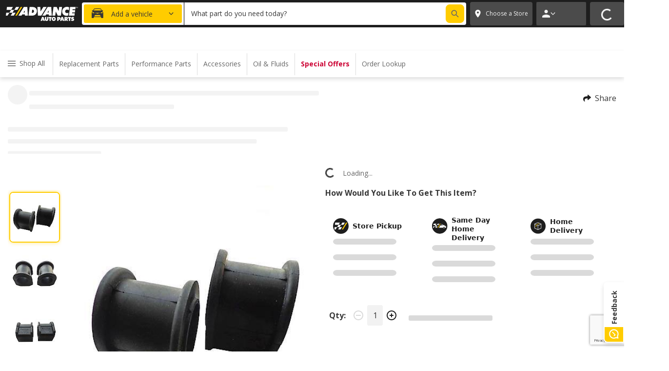

--- FILE ---
content_type: text/html; charset=utf-8
request_url: https://shop.advanceautoparts.com/p/driveworks-sway-bar-link-bushing-kit-dw-k80095b/10640948-P
body_size: 60352
content:
<!DOCTYPE html><html lang="en-US" style="overflow-x:hidden;scroll-behavior:smooth"><head><meta charSet="utf-8"/><meta property="fb:app_id" content="148957085302975"/><meta property="og:site_name" content="Advance Auto Parts"/><meta name="twitter:card" content="summary"/><meta name="twitter:site" content="@AdvanceAuto"/><meta name="twitter:creator" content="@AdvanceAuto"/><link rel="icon" href="/favicon.ico"/><link rel="apple-touch-icon" sizes="180x180" href="/images/favicon/apple-touch-icon.png"/><link rel="icon" type="image/png" sizes="32x32" href="/images/favicon/favicon-32x32.png"/><link rel="icon" type="image/png" sizes="16x16" href="/images/favicon/favicon-16x16.png"/><link rel="manifest" href="/images/favicon/site.webmanifest"/><meta name="msapplication-TileColor" content="#da532c"/><meta name="theme-color" content="#ffffff"/><meta name="viewport" content="width=device-width, initial-scale=1, maximum-scale=1"/><link rel="preconnect" href="https://app.launchdarkly.com" crossorigin="anonymous"/><link rel="preconnect" href="https://shop.advanceautoparts.com/capi" crossorigin="anonymous"/><script src="https://www.google.com/recaptcha/enterprise.js?render=6LccmtsqAAAAAJQKAPqRkty_Zci4eLmk7HPDmksP"></script><title>Driveworks Sway Bar Bushing DW-K80095B - Advance Auto Parts</title><meta property="og:title" content="Driveworks Sway Bar Bushing DW-K80095B - Advance Auto Parts"/><meta name="twitter:title" content="Driveworks Sway Bar Bushing DW-K80095B - Advance Auto Parts"/><meta name="description" content="Save on Driveworks Sway Bar Bushing DW-K80095B at Advance Auto Parts. Buy online, pick up in-store in 30 minutes."/><meta property="og:description" content="Save on Driveworks Sway Bar Bushing DW-K80095B at Advance Auto Parts. Buy online, pick up in-store in 30 minutes."/><meta name="twitter:description" content="Save on Driveworks Sway Bar Bushing DW-K80095B at Advance Auto Parts. Buy online, pick up in-store in 30 minutes."/><meta property="og:image" content="https://shop.advanceautoparts.com/wcsstore/CVWEB/staticproductimage/2661/full/10640948_dwk_dwk80095b_pri_detl.jpg"/><meta name="twitter:image" content="https://shop.advanceautoparts.com/wcsstore/CVWEB/staticproductimage/2661/full/10640948_dwk_dwk80095b_pri_detl.jpg"/><meta name="apple-itunes-app" content="app-id=1486902421"/><link rel="canonical" href="https://shop.advanceautoparts.com/p/driveworks-sway-bar-bushing-dw-k80095b/10640948-P"/><meta property="og:url" content="https://shop.advanceautoparts.com/p/driveworks-sway-bar-bushing-dw-k80095b/10640948-P"/><meta property="og:type" content="product.item"/><meta name="next-head-count" content="29"/><script type="text/javascript">
  window.NREUM||(NREUM={});
  NREUM.init={"distributed_tracing":{"enabled":true},"privacy":{"cookies_enabled":true},"ajax":{"deny_list":["bam.nr-data.net"]}};
  NREUM.loader_config={
    accountID:"2290400",
    trustKey:'2215132',
    agentID:"382837411",
    licenseKey:"d26c93a9d2",
    applicationID:"382837411"
  };
  NREUM.info={
    beacon:"bam.nr-data.net",
    errorBeacon:"bam.nr-data.net",
    licenseKey:"d26c93a9d2",
    applicationID:"382837411",
    sa:1
  };
</script><script type="text/javascript" src="https://js-agent.newrelic.com/nr-spa-1.284.1.min.js"></script><link rel="preconnect" href="https://fonts.gstatic.com"/><link rel="preconnect" href="https://fonts.gstatic.com" crossorigin /><link rel="preload" href="/_next/static/css/0bc0cde260d08b97.css" as="style"/><link rel="stylesheet" href="/_next/static/css/0bc0cde260d08b97.css" data-n-g=""/><noscript data-n-css=""></noscript><script defer="" nomodule="" src="/_next/static/chunks/polyfills-42372ed130431b0a.js"></script><script src="/_next/static/chunks/webpack-e73a756b15ac1389.js" defer=""></script><script src="/_next/static/chunks/framework-c6c82aad00023883.js" defer=""></script><script src="/_next/static/chunks/main-a1cf126c53d86d3f.js" defer=""></script><script src="/_next/static/chunks/pages/_app-8e2dd8a48c9233cc.js" defer=""></script><script src="/_next/static/chunks/5662-e16fbffbf0af3c4e.js" defer=""></script><script src="/_next/static/chunks/7180-f2d205978eea3676.js" defer=""></script><script src="/_next/static/chunks/5581-62030feb14eea524.js" defer=""></script><script src="/_next/static/chunks/9704-cdfd126f24401a03.js" defer=""></script><script src="/_next/static/chunks/pages/p/%5BproductSlug%5D/%5Bsku%5D-1ace255ded34d985.js" defer=""></script><script src="/_next/static/qzqxhgwlb3/_buildManifest.js" defer=""></script><script src="/_next/static/qzqxhgwlb3/_ssgManifest.js" defer=""></script><style data-href="https://fonts.googleapis.com/css2?family=Open+Sans:wght@400;700&display=swap">@font-face{font-family:'Open Sans';font-style:normal;font-weight:400;font-stretch:normal;font-display:swap;src:url(https://fonts.gstatic.com/l/font?kit=memSYaGs126MiZpBA-UvWbX2vVnXBbObj2OVZyOOSr4dVJWUgsjZ0C4k&skey=62c1cbfccc78b4b2&v=v44) format('woff')}@font-face{font-family:'Open Sans';font-style:normal;font-weight:700;font-stretch:normal;font-display:swap;src:url(https://fonts.gstatic.com/l/font?kit=memSYaGs126MiZpBA-UvWbX2vVnXBbObj2OVZyOOSr4dVJWUgsg-1y4k&skey=62c1cbfccc78b4b2&v=v44) format('woff')}@font-face{font-family:'Open Sans';font-style:normal;font-weight:400;font-stretch:100%;font-display:swap;src:url(https://fonts.gstatic.com/s/opensans/v44/memvYaGs126MiZpBA-UvWbX2vVnXBbObj2OVTSKmu0SC55K5gw.woff2) format('woff2');unicode-range:U+0460-052F,U+1C80-1C8A,U+20B4,U+2DE0-2DFF,U+A640-A69F,U+FE2E-FE2F}@font-face{font-family:'Open Sans';font-style:normal;font-weight:400;font-stretch:100%;font-display:swap;src:url(https://fonts.gstatic.com/s/opensans/v44/memvYaGs126MiZpBA-UvWbX2vVnXBbObj2OVTSumu0SC55K5gw.woff2) format('woff2');unicode-range:U+0301,U+0400-045F,U+0490-0491,U+04B0-04B1,U+2116}@font-face{font-family:'Open Sans';font-style:normal;font-weight:400;font-stretch:100%;font-display:swap;src:url(https://fonts.gstatic.com/s/opensans/v44/memvYaGs126MiZpBA-UvWbX2vVnXBbObj2OVTSOmu0SC55K5gw.woff2) format('woff2');unicode-range:U+1F00-1FFF}@font-face{font-family:'Open Sans';font-style:normal;font-weight:400;font-stretch:100%;font-display:swap;src:url(https://fonts.gstatic.com/s/opensans/v44/memvYaGs126MiZpBA-UvWbX2vVnXBbObj2OVTSymu0SC55K5gw.woff2) format('woff2');unicode-range:U+0370-0377,U+037A-037F,U+0384-038A,U+038C,U+038E-03A1,U+03A3-03FF}@font-face{font-family:'Open Sans';font-style:normal;font-weight:400;font-stretch:100%;font-display:swap;src:url(https://fonts.gstatic.com/s/opensans/v44/memvYaGs126MiZpBA-UvWbX2vVnXBbObj2OVTS2mu0SC55K5gw.woff2) format('woff2');unicode-range:U+0307-0308,U+0590-05FF,U+200C-2010,U+20AA,U+25CC,U+FB1D-FB4F}@font-face{font-family:'Open Sans';font-style:normal;font-weight:400;font-stretch:100%;font-display:swap;src:url(https://fonts.gstatic.com/s/opensans/v44/memvYaGs126MiZpBA-UvWbX2vVnXBbObj2OVTVOmu0SC55K5gw.woff2) format('woff2');unicode-range:U+0302-0303,U+0305,U+0307-0308,U+0310,U+0312,U+0315,U+031A,U+0326-0327,U+032C,U+032F-0330,U+0332-0333,U+0338,U+033A,U+0346,U+034D,U+0391-03A1,U+03A3-03A9,U+03B1-03C9,U+03D1,U+03D5-03D6,U+03F0-03F1,U+03F4-03F5,U+2016-2017,U+2034-2038,U+203C,U+2040,U+2043,U+2047,U+2050,U+2057,U+205F,U+2070-2071,U+2074-208E,U+2090-209C,U+20D0-20DC,U+20E1,U+20E5-20EF,U+2100-2112,U+2114-2115,U+2117-2121,U+2123-214F,U+2190,U+2192,U+2194-21AE,U+21B0-21E5,U+21F1-21F2,U+21F4-2211,U+2213-2214,U+2216-22FF,U+2308-230B,U+2310,U+2319,U+231C-2321,U+2336-237A,U+237C,U+2395,U+239B-23B7,U+23D0,U+23DC-23E1,U+2474-2475,U+25AF,U+25B3,U+25B7,U+25BD,U+25C1,U+25CA,U+25CC,U+25FB,U+266D-266F,U+27C0-27FF,U+2900-2AFF,U+2B0E-2B11,U+2B30-2B4C,U+2BFE,U+3030,U+FF5B,U+FF5D,U+1D400-1D7FF,U+1EE00-1EEFF}@font-face{font-family:'Open Sans';font-style:normal;font-weight:400;font-stretch:100%;font-display:swap;src:url(https://fonts.gstatic.com/s/opensans/v44/memvYaGs126MiZpBA-UvWbX2vVnXBbObj2OVTUGmu0SC55K5gw.woff2) format('woff2');unicode-range:U+0001-000C,U+000E-001F,U+007F-009F,U+20DD-20E0,U+20E2-20E4,U+2150-218F,U+2190,U+2192,U+2194-2199,U+21AF,U+21E6-21F0,U+21F3,U+2218-2219,U+2299,U+22C4-22C6,U+2300-243F,U+2440-244A,U+2460-24FF,U+25A0-27BF,U+2800-28FF,U+2921-2922,U+2981,U+29BF,U+29EB,U+2B00-2BFF,U+4DC0-4DFF,U+FFF9-FFFB,U+10140-1018E,U+10190-1019C,U+101A0,U+101D0-101FD,U+102E0-102FB,U+10E60-10E7E,U+1D2C0-1D2D3,U+1D2E0-1D37F,U+1F000-1F0FF,U+1F100-1F1AD,U+1F1E6-1F1FF,U+1F30D-1F30F,U+1F315,U+1F31C,U+1F31E,U+1F320-1F32C,U+1F336,U+1F378,U+1F37D,U+1F382,U+1F393-1F39F,U+1F3A7-1F3A8,U+1F3AC-1F3AF,U+1F3C2,U+1F3C4-1F3C6,U+1F3CA-1F3CE,U+1F3D4-1F3E0,U+1F3ED,U+1F3F1-1F3F3,U+1F3F5-1F3F7,U+1F408,U+1F415,U+1F41F,U+1F426,U+1F43F,U+1F441-1F442,U+1F444,U+1F446-1F449,U+1F44C-1F44E,U+1F453,U+1F46A,U+1F47D,U+1F4A3,U+1F4B0,U+1F4B3,U+1F4B9,U+1F4BB,U+1F4BF,U+1F4C8-1F4CB,U+1F4D6,U+1F4DA,U+1F4DF,U+1F4E3-1F4E6,U+1F4EA-1F4ED,U+1F4F7,U+1F4F9-1F4FB,U+1F4FD-1F4FE,U+1F503,U+1F507-1F50B,U+1F50D,U+1F512-1F513,U+1F53E-1F54A,U+1F54F-1F5FA,U+1F610,U+1F650-1F67F,U+1F687,U+1F68D,U+1F691,U+1F694,U+1F698,U+1F6AD,U+1F6B2,U+1F6B9-1F6BA,U+1F6BC,U+1F6C6-1F6CF,U+1F6D3-1F6D7,U+1F6E0-1F6EA,U+1F6F0-1F6F3,U+1F6F7-1F6FC,U+1F700-1F7FF,U+1F800-1F80B,U+1F810-1F847,U+1F850-1F859,U+1F860-1F887,U+1F890-1F8AD,U+1F8B0-1F8BB,U+1F8C0-1F8C1,U+1F900-1F90B,U+1F93B,U+1F946,U+1F984,U+1F996,U+1F9E9,U+1FA00-1FA6F,U+1FA70-1FA7C,U+1FA80-1FA89,U+1FA8F-1FAC6,U+1FACE-1FADC,U+1FADF-1FAE9,U+1FAF0-1FAF8,U+1FB00-1FBFF}@font-face{font-family:'Open Sans';font-style:normal;font-weight:400;font-stretch:100%;font-display:swap;src:url(https://fonts.gstatic.com/s/opensans/v44/memvYaGs126MiZpBA-UvWbX2vVnXBbObj2OVTSCmu0SC55K5gw.woff2) format('woff2');unicode-range:U+0102-0103,U+0110-0111,U+0128-0129,U+0168-0169,U+01A0-01A1,U+01AF-01B0,U+0300-0301,U+0303-0304,U+0308-0309,U+0323,U+0329,U+1EA0-1EF9,U+20AB}@font-face{font-family:'Open Sans';font-style:normal;font-weight:400;font-stretch:100%;font-display:swap;src:url(https://fonts.gstatic.com/s/opensans/v44/memvYaGs126MiZpBA-UvWbX2vVnXBbObj2OVTSGmu0SC55K5gw.woff2) format('woff2');unicode-range:U+0100-02BA,U+02BD-02C5,U+02C7-02CC,U+02CE-02D7,U+02DD-02FF,U+0304,U+0308,U+0329,U+1D00-1DBF,U+1E00-1E9F,U+1EF2-1EFF,U+2020,U+20A0-20AB,U+20AD-20C0,U+2113,U+2C60-2C7F,U+A720-A7FF}@font-face{font-family:'Open Sans';font-style:normal;font-weight:400;font-stretch:100%;font-display:swap;src:url(https://fonts.gstatic.com/s/opensans/v44/memvYaGs126MiZpBA-UvWbX2vVnXBbObj2OVTS-mu0SC55I.woff2) format('woff2');unicode-range:U+0000-00FF,U+0131,U+0152-0153,U+02BB-02BC,U+02C6,U+02DA,U+02DC,U+0304,U+0308,U+0329,U+2000-206F,U+20AC,U+2122,U+2191,U+2193,U+2212,U+2215,U+FEFF,U+FFFD}@font-face{font-family:'Open Sans';font-style:normal;font-weight:700;font-stretch:100%;font-display:swap;src:url(https://fonts.gstatic.com/s/opensans/v44/memvYaGs126MiZpBA-UvWbX2vVnXBbObj2OVTSKmu0SC55K5gw.woff2) format('woff2');unicode-range:U+0460-052F,U+1C80-1C8A,U+20B4,U+2DE0-2DFF,U+A640-A69F,U+FE2E-FE2F}@font-face{font-family:'Open Sans';font-style:normal;font-weight:700;font-stretch:100%;font-display:swap;src:url(https://fonts.gstatic.com/s/opensans/v44/memvYaGs126MiZpBA-UvWbX2vVnXBbObj2OVTSumu0SC55K5gw.woff2) format('woff2');unicode-range:U+0301,U+0400-045F,U+0490-0491,U+04B0-04B1,U+2116}@font-face{font-family:'Open Sans';font-style:normal;font-weight:700;font-stretch:100%;font-display:swap;src:url(https://fonts.gstatic.com/s/opensans/v44/memvYaGs126MiZpBA-UvWbX2vVnXBbObj2OVTSOmu0SC55K5gw.woff2) format('woff2');unicode-range:U+1F00-1FFF}@font-face{font-family:'Open Sans';font-style:normal;font-weight:700;font-stretch:100%;font-display:swap;src:url(https://fonts.gstatic.com/s/opensans/v44/memvYaGs126MiZpBA-UvWbX2vVnXBbObj2OVTSymu0SC55K5gw.woff2) format('woff2');unicode-range:U+0370-0377,U+037A-037F,U+0384-038A,U+038C,U+038E-03A1,U+03A3-03FF}@font-face{font-family:'Open Sans';font-style:normal;font-weight:700;font-stretch:100%;font-display:swap;src:url(https://fonts.gstatic.com/s/opensans/v44/memvYaGs126MiZpBA-UvWbX2vVnXBbObj2OVTS2mu0SC55K5gw.woff2) format('woff2');unicode-range:U+0307-0308,U+0590-05FF,U+200C-2010,U+20AA,U+25CC,U+FB1D-FB4F}@font-face{font-family:'Open Sans';font-style:normal;font-weight:700;font-stretch:100%;font-display:swap;src:url(https://fonts.gstatic.com/s/opensans/v44/memvYaGs126MiZpBA-UvWbX2vVnXBbObj2OVTVOmu0SC55K5gw.woff2) format('woff2');unicode-range:U+0302-0303,U+0305,U+0307-0308,U+0310,U+0312,U+0315,U+031A,U+0326-0327,U+032C,U+032F-0330,U+0332-0333,U+0338,U+033A,U+0346,U+034D,U+0391-03A1,U+03A3-03A9,U+03B1-03C9,U+03D1,U+03D5-03D6,U+03F0-03F1,U+03F4-03F5,U+2016-2017,U+2034-2038,U+203C,U+2040,U+2043,U+2047,U+2050,U+2057,U+205F,U+2070-2071,U+2074-208E,U+2090-209C,U+20D0-20DC,U+20E1,U+20E5-20EF,U+2100-2112,U+2114-2115,U+2117-2121,U+2123-214F,U+2190,U+2192,U+2194-21AE,U+21B0-21E5,U+21F1-21F2,U+21F4-2211,U+2213-2214,U+2216-22FF,U+2308-230B,U+2310,U+2319,U+231C-2321,U+2336-237A,U+237C,U+2395,U+239B-23B7,U+23D0,U+23DC-23E1,U+2474-2475,U+25AF,U+25B3,U+25B7,U+25BD,U+25C1,U+25CA,U+25CC,U+25FB,U+266D-266F,U+27C0-27FF,U+2900-2AFF,U+2B0E-2B11,U+2B30-2B4C,U+2BFE,U+3030,U+FF5B,U+FF5D,U+1D400-1D7FF,U+1EE00-1EEFF}@font-face{font-family:'Open Sans';font-style:normal;font-weight:700;font-stretch:100%;font-display:swap;src:url(https://fonts.gstatic.com/s/opensans/v44/memvYaGs126MiZpBA-UvWbX2vVnXBbObj2OVTUGmu0SC55K5gw.woff2) format('woff2');unicode-range:U+0001-000C,U+000E-001F,U+007F-009F,U+20DD-20E0,U+20E2-20E4,U+2150-218F,U+2190,U+2192,U+2194-2199,U+21AF,U+21E6-21F0,U+21F3,U+2218-2219,U+2299,U+22C4-22C6,U+2300-243F,U+2440-244A,U+2460-24FF,U+25A0-27BF,U+2800-28FF,U+2921-2922,U+2981,U+29BF,U+29EB,U+2B00-2BFF,U+4DC0-4DFF,U+FFF9-FFFB,U+10140-1018E,U+10190-1019C,U+101A0,U+101D0-101FD,U+102E0-102FB,U+10E60-10E7E,U+1D2C0-1D2D3,U+1D2E0-1D37F,U+1F000-1F0FF,U+1F100-1F1AD,U+1F1E6-1F1FF,U+1F30D-1F30F,U+1F315,U+1F31C,U+1F31E,U+1F320-1F32C,U+1F336,U+1F378,U+1F37D,U+1F382,U+1F393-1F39F,U+1F3A7-1F3A8,U+1F3AC-1F3AF,U+1F3C2,U+1F3C4-1F3C6,U+1F3CA-1F3CE,U+1F3D4-1F3E0,U+1F3ED,U+1F3F1-1F3F3,U+1F3F5-1F3F7,U+1F408,U+1F415,U+1F41F,U+1F426,U+1F43F,U+1F441-1F442,U+1F444,U+1F446-1F449,U+1F44C-1F44E,U+1F453,U+1F46A,U+1F47D,U+1F4A3,U+1F4B0,U+1F4B3,U+1F4B9,U+1F4BB,U+1F4BF,U+1F4C8-1F4CB,U+1F4D6,U+1F4DA,U+1F4DF,U+1F4E3-1F4E6,U+1F4EA-1F4ED,U+1F4F7,U+1F4F9-1F4FB,U+1F4FD-1F4FE,U+1F503,U+1F507-1F50B,U+1F50D,U+1F512-1F513,U+1F53E-1F54A,U+1F54F-1F5FA,U+1F610,U+1F650-1F67F,U+1F687,U+1F68D,U+1F691,U+1F694,U+1F698,U+1F6AD,U+1F6B2,U+1F6B9-1F6BA,U+1F6BC,U+1F6C6-1F6CF,U+1F6D3-1F6D7,U+1F6E0-1F6EA,U+1F6F0-1F6F3,U+1F6F7-1F6FC,U+1F700-1F7FF,U+1F800-1F80B,U+1F810-1F847,U+1F850-1F859,U+1F860-1F887,U+1F890-1F8AD,U+1F8B0-1F8BB,U+1F8C0-1F8C1,U+1F900-1F90B,U+1F93B,U+1F946,U+1F984,U+1F996,U+1F9E9,U+1FA00-1FA6F,U+1FA70-1FA7C,U+1FA80-1FA89,U+1FA8F-1FAC6,U+1FACE-1FADC,U+1FADF-1FAE9,U+1FAF0-1FAF8,U+1FB00-1FBFF}@font-face{font-family:'Open Sans';font-style:normal;font-weight:700;font-stretch:100%;font-display:swap;src:url(https://fonts.gstatic.com/s/opensans/v44/memvYaGs126MiZpBA-UvWbX2vVnXBbObj2OVTSCmu0SC55K5gw.woff2) format('woff2');unicode-range:U+0102-0103,U+0110-0111,U+0128-0129,U+0168-0169,U+01A0-01A1,U+01AF-01B0,U+0300-0301,U+0303-0304,U+0308-0309,U+0323,U+0329,U+1EA0-1EF9,U+20AB}@font-face{font-family:'Open Sans';font-style:normal;font-weight:700;font-stretch:100%;font-display:swap;src:url(https://fonts.gstatic.com/s/opensans/v44/memvYaGs126MiZpBA-UvWbX2vVnXBbObj2OVTSGmu0SC55K5gw.woff2) format('woff2');unicode-range:U+0100-02BA,U+02BD-02C5,U+02C7-02CC,U+02CE-02D7,U+02DD-02FF,U+0304,U+0308,U+0329,U+1D00-1DBF,U+1E00-1E9F,U+1EF2-1EFF,U+2020,U+20A0-20AB,U+20AD-20C0,U+2113,U+2C60-2C7F,U+A720-A7FF}@font-face{font-family:'Open Sans';font-style:normal;font-weight:700;font-stretch:100%;font-display:swap;src:url(https://fonts.gstatic.com/s/opensans/v44/memvYaGs126MiZpBA-UvWbX2vVnXBbObj2OVTS-mu0SC55I.woff2) format('woff2');unicode-range:U+0000-00FF,U+0131,U+0152-0153,U+02BB-02BC,U+02C6,U+02DA,U+02DC,U+0304,U+0308,U+0329,U+2000-206F,U+20AC,U+2122,U+2191,U+2193,U+2212,U+2215,U+FEFF,U+FFFD}</style>
<script>(window.BOOMR_mq=window.BOOMR_mq||[]).push(["addVar",{"rua.upush":"false","rua.cpush":"true","rua.upre":"false","rua.cpre":"true","rua.uprl":"false","rua.cprl":"false","rua.cprf":"false","rua.trans":"SJ-303e283d-a4be-4ba5-90d9-21321862d539","rua.cook":"false","rua.ims":"false","rua.ufprl":"false","rua.cfprl":"true","rua.isuxp":"false","rua.texp":"norulematch","rua.ceh":"false","rua.ueh":"false","rua.ieh.st":"0"}]);</script>
                              <script>!function(e){var n="https://s.go-mpulse.net/boomerang/";if("False"=="True")e.BOOMR_config=e.BOOMR_config||{},e.BOOMR_config.PageParams=e.BOOMR_config.PageParams||{},e.BOOMR_config.PageParams.pci=!0,n="https://s2.go-mpulse.net/boomerang/";if(window.BOOMR_API_key="VYAM8-Q9DQT-Z4Y9U-6NT77-NFEJN",function(){function e(){if(!o){var e=document.createElement("script");e.id="boomr-scr-as",e.src=window.BOOMR.url,e.async=!0,i.parentNode.appendChild(e),o=!0}}function t(e){o=!0;var n,t,a,r,d=document,O=window;if(window.BOOMR.snippetMethod=e?"if":"i",t=function(e,n){var t=d.createElement("script");t.id=n||"boomr-if-as",t.src=window.BOOMR.url,BOOMR_lstart=(new Date).getTime(),e=e||d.body,e.appendChild(t)},!window.addEventListener&&window.attachEvent&&navigator.userAgent.match(/MSIE [67]\./))return window.BOOMR.snippetMethod="s",void t(i.parentNode,"boomr-async");a=document.createElement("IFRAME"),a.src="about:blank",a.title="",a.role="presentation",a.loading="eager",r=(a.frameElement||a).style,r.width=0,r.height=0,r.border=0,r.display="none",i.parentNode.appendChild(a);try{O=a.contentWindow,d=O.document.open()}catch(_){n=document.domain,a.src="javascript:var d=document.open();d.domain='"+n+"';void(0);",O=a.contentWindow,d=O.document.open()}if(n)d._boomrl=function(){this.domain=n,t()},d.write("<bo"+"dy onload='document._boomrl();'>");else if(O._boomrl=function(){t()},O.addEventListener)O.addEventListener("load",O._boomrl,!1);else if(O.attachEvent)O.attachEvent("onload",O._boomrl);d.close()}function a(e){window.BOOMR_onload=e&&e.timeStamp||(new Date).getTime()}if(!window.BOOMR||!window.BOOMR.version&&!window.BOOMR.snippetExecuted){window.BOOMR=window.BOOMR||{},window.BOOMR.snippetStart=(new Date).getTime(),window.BOOMR.snippetExecuted=!0,window.BOOMR.snippetVersion=12,window.BOOMR.url=n+"VYAM8-Q9DQT-Z4Y9U-6NT77-NFEJN";var i=document.currentScript||document.getElementsByTagName("script")[0],o=!1,r=document.createElement("link");if(r.relList&&"function"==typeof r.relList.supports&&r.relList.supports("preload")&&"as"in r)window.BOOMR.snippetMethod="p",r.href=window.BOOMR.url,r.rel="preload",r.as="script",r.addEventListener("load",e),r.addEventListener("error",function(){t(!0)}),setTimeout(function(){if(!o)t(!0)},3e3),BOOMR_lstart=(new Date).getTime(),i.parentNode.appendChild(r);else t(!1);if(window.addEventListener)window.addEventListener("load",a,!1);else if(window.attachEvent)window.attachEvent("onload",a)}}(),"".length>0)if(e&&"performance"in e&&e.performance&&"function"==typeof e.performance.setResourceTimingBufferSize)e.performance.setResourceTimingBufferSize();!function(){if(BOOMR=e.BOOMR||{},BOOMR.plugins=BOOMR.plugins||{},!BOOMR.plugins.AK){var n="true"=="true"?1:0,t="",a="clo3v3qxhzcok2l3bcoq-f-367a9cf3e-clientnsv4-s.akamaihd.net",i="false"=="true"?2:1,o={"ak.v":"39","ak.cp":"1132560","ak.ai":parseInt("264305",10),"ak.ol":"0","ak.cr":8,"ak.ipv":4,"ak.proto":"h2","ak.rid":"32c4165a","ak.r":47358,"ak.a2":n,"ak.m":"a","ak.n":"essl","ak.bpcip":"18.221.186.0","ak.cport":52188,"ak.gh":"23.208.24.239","ak.quicv":"","ak.tlsv":"tls1.3","ak.0rtt":"","ak.0rtt.ed":"","ak.csrc":"-","ak.acc":"","ak.t":"1769670813","ak.ak":"hOBiQwZUYzCg5VSAfCLimQ==/44RPHkxNLP1jj3z+UNVt3l+JlTitDCfaBKIAqunjrOEjcttFJRQBUv8nHA9RzHI5XY/Vpj1za6DsX8gKRKcBWBse3RIM8XTL0OhijauYRgBsdiZIzFuOdYAJoFy/cee9pw3fdBuLLM6okdIzyKK96kLa1AOvs5t867YoD99UiAW+WQRAJ6Tphm7X2jH2hWq99KZM+pHND9Wqk9TSHSs68cbp9kWoKkQcxDhEdN2Jl8+ibeaze+BX6b8i5C0ACJaJD00ikq/fkNeo0XRFZLXl1DSNL7JD6qyLpEdzMImmLA8fp+f4swB72k6Y1trsEoXGvPSq0OO/xVd10TLOZo0cRYmqL7pOyEFE9C9tjEHNN1gtnCAu7W5zhjacPWXCu8VAJvx0gE+TYkcVaIHRNVtre/fgpJm+loIEKR9zZbRyFI=","ak.pv":"590","ak.dpoabenc":"","ak.tf":i};if(""!==t)o["ak.ruds"]=t;var r={i:!1,av:function(n){var t="http.initiator";if(n&&(!n[t]||"spa_hard"===n[t]))o["ak.feo"]=void 0!==e.aFeoApplied?1:0,BOOMR.addVar(o)},rv:function(){var e=["ak.bpcip","ak.cport","ak.cr","ak.csrc","ak.gh","ak.ipv","ak.m","ak.n","ak.ol","ak.proto","ak.quicv","ak.tlsv","ak.0rtt","ak.0rtt.ed","ak.r","ak.acc","ak.t","ak.tf"];BOOMR.removeVar(e)}};BOOMR.plugins.AK={akVars:o,akDNSPreFetchDomain:a,init:function(){if(!r.i){var e=BOOMR.subscribe;e("before_beacon",r.av,null,null),e("onbeacon",r.rv,null,null),r.i=!0}return this},is_complete:function(){return!0}}}}()}(window);</script></head><body class="jsx-acb6e74bea12adcd"><div id="__next"><script type="text/javascript">
    window.utag_cfg_ovrd = window.utag_cfg_ovrd || {};
    window.utag_cfg_ovrd.noview = true;
    window.utag_cfg_ovrd.lowermeta = true;
    window.utag_cfg_ovrd.lowerqp = true;

    window.utag_data = {};
  </script><script async="" type="text/javascript" src="//tags.tiqcdn.com/utag/advanceautoparts/reactresponsive/prod/utag.js"></script><style data-emotion-css="vurnku">.css-vurnku{box-sizing:border-box;margin:0;min-width:0;}</style><div data-testid="page-header" class="css-vurnku"><style data-emotion-css="7j1551">.css-7j1551{box-sizing:border-box;margin:0;min-width:0;padding-top:104px;}@media print{.css-7j1551{display:none;}}</style><header class="css-7j1551"><style data-emotion-css="1t78q9k">.css-1t78q9k{box-sizing:border-box;margin:0;min-width:0;width:100%;height:60px;padding-left:12px;padding-right:12px;background-color:#FFCC00;-webkit-align-items:center;-webkit-box-align:center;-ms-flex-align:center;align-items:center;position:fixed;left:0;right:0;top:0;z-index:5;display:-webkit-box;display:-webkit-flex;display:-ms-flexbox;display:flex;}@media screen and (min-width:768px){.css-1t78q9k{height:48px;}}@media screen and (min-width:1280px){.css-1t78q9k{height:48px;}}</style><div class="css-1t78q9k"><style data-emotion-css="nilfm6">.css-nilfm6{box-sizing:border-box;margin:0;min-width:0;width:100%;-webkit-box-pack:center;-webkit-justify-content:center;-ms-flex-pack:center;justify-content:center;-webkit-align-items:center;-webkit-box-align:center;-ms-flex-align:center;align-items:center;-webkit-flex-direction:column;-ms-flex-direction:column;flex-direction:column;row-gap:2px;text-align:center;position:static;left:0;-webkit-transform:translateX(0);-ms-transform:translateX(0);transform:translateX(0);display:-webkit-box;display:-webkit-flex;display:-ms-flexbox;display:flex;}@media screen and (min-width:768px){.css-nilfm6{-webkit-flex-direction:row;-ms-flex-direction:row;flex-direction:row;row-gap:2px;position:static;left:0;-webkit-transform:translateX(0);-ms-transform:translateX(0);transform:translateX(0);}}@media screen and (min-width:1024px){.css-nilfm6{row-gap:0px;position:absolute;left:50%;-webkit-transform:translateX(-50%);-ms-transform:translateX(-50%);transform:translateX(-50%);}}</style><div class="css-nilfm6"><style data-emotion-css="4cffwv">.css-4cffwv{box-sizing:border-box;margin:0;min-width:0;display:-webkit-box;display:-webkit-flex;display:-ms-flexbox;display:flex;}</style><div class="css-4cffwv"><style data-emotion-css="k2bhu8">.css-k2bhu8{box-sizing:border-box;margin:0;min-width:0;font-size:16px;font-family:"Open Sans",sans-serif;line-height:24px;color:#373737;font-weight:700;text-align:center;padding-right:0px;-webkit-letter-spacing:-0.75px;-moz-letter-spacing:-0.75px;-ms-letter-spacing:-0.75px;letter-spacing:-0.75px;font-size:13px;}@media screen and (min-width:768px){.css-k2bhu8{font-size:20px;line-height:28px;}}@media screen and (min-width:480px){.css-k2bhu8{padding-right:12px;}}@media screen and (min-width:768px){.css-k2bhu8{-webkit-letter-spacing:0px;-moz-letter-spacing:0px;-ms-letter-spacing:0px;letter-spacing:0px;font-size:13px;}}@media screen and (min-width:1024px){.css-k2bhu8{font-size:16px;}}@media screen and (min-width:1280px){.css-k2bhu8{font-size:20px;}}</style><div class="css-k2bhu8">15% OFF ORDERS $35+ | 20% OFF $100+ | ONLINE ONLY</div></div><style data-emotion-css="tmrrvx">.css-tmrrvx{box-sizing:border-box;margin:0;min-width:0;-webkit-flex-direction:row;-ms-flex-direction:row;flex-direction:row;-webkit-align-items:center;-webkit-box-align:center;-ms-flex-align:center;align-items:center;display:-webkit-box;display:-webkit-flex;display:-ms-flexbox;display:flex;}</style><div class="css-tmrrvx"><style data-emotion-css="nubmbx">.css-nubmbx{box-sizing:border-box;margin:0;min-width:0;padding-left:6px;padding-right:6px;margin-top:4px;margin-bottom:4px;height:24px;-webkit-align-items:center;-webkit-box-align:center;-ms-flex-align:center;align-items:center;border:2px solid #373737;border-radius:4px;cursor:pointer;display:-webkit-box;display:-webkit-flex;display:-ms-flexbox;display:flex;}@media screen and (min-width:768px){.css-nubmbx{margin-top:0px;margin-bottom:0px;height:24px;}}@media screen and (min-width:1024px){.css-nubmbx{height:32px;}}</style><div class="css-nubmbx"><style data-emotion-css="wyrr5u">.css-wyrr5u{box-sizing:border-box;margin:0;min-width:0;height:20px;-webkit-align-items:center;-webkit-box-align:center;-ms-flex-align:center;align-items:center;display:-webkit-box;display:-webkit-flex;display:-ms-flexbox;display:flex;}</style><div class="css-wyrr5u"><div class="css-4cffwv"><style data-emotion-css="ycwe88">.css-ycwe88{box-sizing:border-box;margin:0;min-width:0;font-size:14px;font-family:"Open Sans",sans-serif;line-height:22px;color:#373737;font-weight:700;padding-right:6px;cursor:pointer;font-size:12px;}@media screen and (min-width:768px){.css-ycwe88{font-size:16px;line-height:24px;}}@media screen and (min-width:768px){.css-ycwe88{font-size:12px;}}@media screen and (min-width:1024px){.css-ycwe88{font-size:14px;}}@media screen and (min-width:1280px){.css-ycwe88{font-size:16px;}}</style><div class="css-ycwe88">USE CODE</div></div><div class="css-4cffwv"><svg width="24px" height="24px" viewBox="0 0 24 24" aria-hidden="true" fill="#373737" xmlns="http://www.w3.org/2000/svg"><path d="M9 18C8.45 18 7.97917 17.8042 7.5875 17.4125C7.19583 17.0208 7 16.55 7 16V4C7 3.45 7.19583 2.97917 7.5875 2.5875C7.97917 2.19583 8.45 2 9 2H18C18.55 2 19.0208 2.19583 19.4125 2.5875C19.8042 2.97917 20 3.45 20 4V16C20 16.55 19.8042 17.0208 19.4125 17.4125C19.0208 17.8042 18.55 18 18 18H9ZM9 16H18V4H9V16ZM5 22C4.45 22 3.97917 21.8042 3.5875 21.4125C3.19583 21.0208 3 20.55 3 20V6H5V20H16V22H5Z" fill="#373737"></path></svg></div><div class="css-4cffwv"><style data-emotion-css="17134pn">.css-17134pn{box-sizing:border-box;margin:0;min-width:0;font-size:14px;font-family:"Open Sans",sans-serif;line-height:22px;color:#373737;font-weight:700;margin-left:2px;font-weight:800;cursor:pointer;font-size:12px;}@media screen and (min-width:768px){.css-17134pn{font-size:16px;line-height:24px;}}@media screen and (min-width:768px){.css-17134pn{font-size:12px;}}@media screen and (min-width:1024px){.css-17134pn{font-size:14px;}}@media screen and (min-width:1280px){.css-17134pn{font-size:16px;}}</style><div class="css-17134pn">TUNEUP</div></div></div></div><div class="css-4cffwv"><style data-emotion-css="q0vtn1">.css-q0vtn1{box-sizing:border-box;margin:0;min-width:0;display:inherit;-webkit-text-decoration:none;text-decoration:none;}@media screen and (min-width:768px){.css-q0vtn1{display:none;}}@media screen and (min-width:1280px){.css-q0vtn1{display:none;}}</style><a href="/o/terms-purchase" aria-label="Exclusions apply" target="_blank" data-testid="exclusions-link-mobile" class="css-q0vtn1"><style data-emotion-css="1jtmh3m">.css-1jtmh3m{box-sizing:border-box;margin:0;min-width:0;font-size:12px;font-family:"Open Sans",sans-serif;line-height:20px;color:#373737;font-weight:400;color:#1E1E1E;-webkit-text-decoration:none;text-decoration:none;margin-left:20px;}</style><span class="css-1jtmh3m">*</span><style data-emotion-css="6nxbls">.css-6nxbls{box-sizing:border-box;margin:0;min-width:0;font-size:12px;font-family:"Open Sans",sans-serif;line-height:20px;color:#373737;font-weight:400;-webkit-text-decoration:underline;text-decoration:underline;}</style><div class="css-6nxbls">Exclusions apply.</div></a></div></div></div><style data-emotion-css="pm7lno">.css-pm7lno{box-sizing:border-box;margin:0;min-width:0;display:none;-webkit-text-decoration:none;text-decoration:none;position:static;right:2%;}@media screen and (min-width:768px){.css-pm7lno{display:inherit;position:relative;right:3%;}}@media screen and (min-width:1024px){.css-pm7lno{position:absolute;right:2%;}}@media screen and (min-width:1280px){.css-pm7lno{display:inherit;}}</style><a href="/o/terms-purchase" target="_blank" aria-label="Exclusions apply" data-testid="exclusions-link-desktop" class="css-pm7lno"><span class="css-1jtmh3m">*</span><style data-emotion-css="1d0t1gt">.css-1d0t1gt{box-sizing:border-box;margin:0;min-width:0;font-size:12px;font-family:"Open Sans",sans-serif;line-height:20px;color:#373737;font-weight:400;padding-right:0px;justify-self:flex-end;-webkit-text-decoration:underline;text-decoration:underline;white-space:nowrap;}@media screen and (min-width:768px){.css-1d0t1gt{padding-right:24px;}}@media screen and (min-width:1280px){.css-1d0t1gt{padding-right:24px;}}</style><div class="css-1d0t1gt">Exclusions apply.</div></a><style data-emotion-css="prq1an">.css-prq1an{box-sizing:border-box;margin:0;min-width:0;padding-left:12px;padding-right:12px;position:absolute;right:0%;cursor:pointer;}@media screen and (min-width:768px){.css-prq1an{right:0%;}}@media screen and (min-width:1280px){.css-prq1an{right:1%;}}</style><div role="button" class="css-prq1an">✕</div></div><style data-emotion-css="whifea">.css-whifea{box-sizing:border-box;margin:0;min-width:0;display:grid;background-color:#1E1E1E;-webkit-align-items:center;-webkit-box-align:center;-ms-flex-align:center;align-items:center;-webkit-column-gap:8px;column-gap:8px;grid-template-areas: "hamburger logo . cart";grid-template-columns:min-content min-content auto min-content;position:fixed;left:0;right:0;top:0;z-index:5;height:56px;}@media screen and (min-width:768px){.css-whifea{grid-template-areas: "hamburger logo . store cart";grid-template-columns:min-content auto min-content min-content min-content;}}@media screen and (min-width:1024px){.css-whifea{grid-template-areas: "logo search store account cart";}}</style><span class="css-whifea"><style data-emotion-css="1wrdee2">.css-1wrdee2{box-sizing:border-box;margin:0;min-width:0;background-color:#1E1E1E;width:148px;grid-area:logo;height:100%;margin-left:0px;-webkit-align-items:center;-webkit-box-align:center;-ms-flex-align:center;align-items:center;display:-webkit-box;display:-webkit-flex;display:-ms-flexbox;display:flex;}@media screen and (min-width:768px){.css-1wrdee2{margin-left:12px;}}</style><a target="_parent" role="link" aria-label="Advance Auto Parts" href="/" class="css-1wrdee2"><svg width="100%" height="29px" viewBox="0 0 148 29" fill="none" xmlns="http://www.w3.org/2000/svg"><title>Advance Auto Parts Logo</title><g clip-path="url(#clip0_165_2790)"><path d="M33.7079 15.4956L32.1086 18.0059H25.7473L36.8149 0.314453H44.0355L45.1335 18.0098H39.17L39.0109 15.4995H33.7079V15.4956ZM38.6091 7.63847L36.1306 11.6008H38.8478L38.6091 7.63847Z" fill="white"></path><path d="M82.7799 15.4956L81.1806 18.0059H74.8193L85.8869 0.314453H93.1075L94.2055 18.0098H88.2421L88.0829 15.4995H82.7799V15.4956ZM87.6811 7.63847L85.2026 11.6008H87.9198L87.6811 7.63847Z" fill="white"></path><path d="M48.7338 0.314453H54.6018C57.6532 0.314453 59.9049 1.25333 61.4524 2.80088C62.9085 4.25693 63.7519 6.27392 63.7519 8.52562C63.7519 11.7401 62.3435 14.4175 60.1396 16.1042C58.5443 17.3256 56.5273 18.0059 53.7783 18.0059H46.3628L48.7338 0.314453ZM56.8535 6.78712C56.3125 6.24607 55.5646 5.94372 54.2 5.94372H54.0369L53.1696 12.3726H53.7783C55.0673 12.3726 55.8192 12.1379 56.3841 11.6923C57.1797 11.0598 57.6969 10.097 57.6969 8.92345C57.6969 8.05619 57.3906 7.32816 56.8535 6.78712Z" fill="white"></path><path d="M70.6979 0.314453L71.1674 9.373L76.8245 0.314453H83.6751L72.6115 18.0098H65.7967L64.7146 0.314453H70.6979Z" fill="white"></path><path d="M112.892 17.9736H106.415L102.357 9.69086L101.255 17.9736H95.3872L97.7543 0.282227H104.231L108.289 8.56501L109.391 0.282227H115.259L112.888 17.9776L112.892 17.9736Z" fill="white"></path><path d="M115.442 9.81037C115.442 7.46318 116.357 4.97676 117.904 3.21836C119.687 1.20137 122.268 0.00390625 125.224 0.00390625C127.007 0.00390625 128.626 0.401734 129.895 1.22524L129.119 7.1847C128.252 6.29357 126.983 5.63715 125.459 5.63715C124.214 5.63715 123.136 6.15433 122.432 6.99772C121.891 7.65414 121.564 8.56915 121.564 9.41652C121.564 11.4574 123.255 12.7941 125.459 12.7941C126.609 12.7941 127.667 12.44 128.487 11.8313L127.711 17.6754C126.7 18.0971 125.598 18.308 124.425 18.308C119.472 18.308 115.438 14.7633 115.438 9.81435L115.442 9.81037Z" fill="white"></path><path d="M143.023 0.282299L142.39 5.02043H136.877L136.618 6.87431H142.132L141.547 11.3817H136.033L135.775 13.2356H141.288L140.656 17.9737H129.322L131.693 0.27832H143.027L143.023 0.282299Z" fill="white"></path><path d="M22.6046 18.0059H19.418L30.4736 0.314453H33.6602L22.6046 18.0059Z" fill="#FFCC00"></path><path d="M27.2712 0.314453H20.898L18.8253 3.62836L17.2141 6.21027H23.5873L27.2712 0.314453Z" fill="white"></path><path d="M10.8407 6.21045L7.15283 12.1063H13.526L13.9875 11.3703L17.2139 6.21045H10.8407Z" fill="white"></path><path d="M8.13568 0.314453H2.29955L1.53174 6.21027H4.4518H8.95521H10.8409L13.5103 1.93361L14.5248 0.314453H8.13568Z" fill="white"></path><path d="M16.2155 18.0057L18.4433 14.4412L19.8994 12.106H13.5262L9.84229 18.0057H16.2155Z" fill="white"></path><path d="M0 18.0057H3.46906L5.15983 15.3005L7.15295 12.106H0.767808L0 18.0057Z" fill="white"></path><path d="M74.4855 27.5853L74.0837 28.7231H71.3108L74.1791 20.7148H77.2146L80.0829 28.7231H77.3021L76.9003 27.5853H74.4894H74.4855ZM75.6949 23.7861L74.9629 25.823H76.4269L75.6949 23.7861Z" fill="white"></path><path d="M80.7432 27.8638C80.2022 27.3347 79.8918 26.6107 79.8918 25.5803V20.7148H82.6329V25.4172C82.6329 26.0338 83.0029 26.3401 83.524 26.3401C84.0452 26.3401 84.4151 26.0338 84.4151 25.4172V20.7148H87.1562V25.5803C87.1562 26.6107 86.8499 27.3307 86.3048 27.8638C85.6484 28.5003 84.6896 28.8942 83.524 28.8942C82.3584 28.8942 81.3996 28.5003 80.7432 27.8638Z" fill="white"></path><path d="M87.8127 23.2649V20.7148H93.6966V23.2649H92.1252V28.7231H89.3842V23.2649H87.8127Z" fill="white"></path><path d="M93.9194 24.7211C93.9194 22.3222 95.7136 20.5479 98.1762 20.5479C100.639 20.5479 102.433 22.3222 102.433 24.7211C102.433 27.12 100.639 28.8943 98.1762 28.8943C95.7136 28.8943 93.9194 27.12 93.9194 24.7211ZM99.6959 24.7211C99.6959 23.7862 99.0474 23.0979 98.1762 23.0979C97.3049 23.0979 96.6565 23.7862 96.6565 24.7211C96.6565 25.656 97.2811 26.3442 98.1762 26.3442C99.0713 26.3442 99.6959 25.656 99.6959 24.7211Z" fill="white"></path><path d="M108.937 20.7148C109.98 20.7148 110.688 21.0132 111.209 21.5344C111.718 22.0436 112.028 22.7676 112.028 23.5951C112.028 24.4226 111.722 25.1466 111.209 25.6559C110.688 26.177 109.976 26.4754 108.937 26.4754H107.927V28.7271H105.186V20.7188H108.933L108.937 20.7148ZM109.085 24.1123C109.212 23.9969 109.287 23.806 109.287 23.5911C109.287 23.3763 109.212 23.1893 109.085 23.07C108.937 22.9427 108.766 22.8591 108.341 22.8591H107.927V24.3231H108.341C108.766 24.3231 108.933 24.2396 109.085 24.1123Z" fill="white"></path><path d="M114.268 27.5853L113.866 28.7231H111.094L113.962 20.7148H116.997L119.866 28.7231H117.085L116.683 27.5853H114.272H114.268ZM115.478 23.7861L114.746 25.823H116.21L115.478 23.7861Z" fill="white"></path><path d="M122.953 26.0258V28.7231H120.212V20.7148H124.214C125.193 20.7148 125.861 21.0013 126.327 21.4707C126.816 21.96 127.09 22.6165 127.09 23.3803C127.09 24.3589 126.537 25.2501 125.646 25.5564L127.631 28.7191H124.564L122.949 26.0219L122.953 26.0258ZM123.518 24.3271C124.071 24.3271 124.357 24.0288 124.357 23.5951C124.357 23.1615 124.071 22.8631 123.518 22.8631H122.957V24.3271H123.518Z" fill="white"></path><path d="M127.595 23.2649V20.7148H133.479V23.2649H131.908V28.7231H129.167V23.2649H127.595Z" fill="white"></path><path d="M133.806 28.1184L133.595 27.9911L134.53 25.9742C135.305 26.5351 136.017 26.73 136.515 26.73C137.012 26.73 137.342 26.5908 137.342 26.2725C137.342 25.9105 136.833 25.8389 136.324 25.7315L135.898 25.6479C134.74 25.4132 133.957 24.6931 133.957 23.4281C133.957 21.793 135.381 20.5518 137.207 20.5518C138.098 20.5518 138.926 20.7547 139.618 21.0809L139.884 21.2082L138.961 23.2371C138.56 22.9507 137.899 22.7159 137.41 22.7159C137.008 22.7159 136.654 22.8114 136.654 23.1098C136.654 23.4082 137.056 23.4599 137.513 23.5554L137.875 23.6309C139.148 23.8975 140.083 24.5221 140.083 26.01C140.083 27.657 138.639 28.8982 136.781 28.8982C135.612 28.8982 134.613 28.6118 133.81 28.1224L133.806 28.1184Z" fill="white"></path><path d="M144.463 2.55822H144.093V0.604884H143.425V0.286621H145.132V0.604884H144.463V2.55822Z" fill="white"></path><path d="M146.46 2.55822L145.8 0.660579H145.788C145.804 0.943037 145.816 1.2056 145.816 1.45226V2.55822H145.478V0.286621H146.003L146.635 2.09276H146.643L147.292 0.286621H147.817V2.55822H147.459V1.43634C147.459 1.32495 147.459 1.17776 147.467 0.994755C147.475 0.811754 147.479 0.704341 147.483 0.664558H147.471L146.791 2.55822H146.464H146.46Z" fill="white"></path></g><defs><clipPath id="clip0_165_2790"><rect width="148" height="28.8943" fill="white"></rect></clipPath></defs></svg></a><style data-emotion-css="1p04q2e">.css-1p04q2e{box-sizing:border-box;margin:0;min-width:0;background-color:#FFF;border-radius:4px;-webkit-align-items:center;-webkit-box-align:center;-ms-flex-align:center;align-items:center;height:46px;grid-area:search;-webkit-flex-direction:row;-ms-flex-direction:row;flex-direction:row;display:-webkit-box;display:-webkit-flex;display:-ms-flexbox;display:flex;}</style><div class="css-1p04q2e"><style data-emotion-css="174jjlg">.css-174jjlg{box-sizing:border-box;margin:0;min-width:0;position:relative;padding:4px;max-width:50%;}</style><div class="css-174jjlg"><style data-emotion-css="15owl46">.css-15owl46{box-sizing:border-box;margin:0;min-width:0;position:relative;}</style><div class="css-15owl46"><div class="css-vurnku"><style data-emotion-css="1d0cume">.css-1d0cume{box-sizing:border-box;margin:0;min-width:0;-webkit-appearance:none;-moz-appearance:none;appearance:none;display:inline-block;text-align:center;line-height:inherit;-webkit-text-decoration:none;text-decoration:none;font-size:inherit;padding-left:16px;padding-right:16px;padding-top:8px;padding-bottom:8px;color:#FFF;background-color:transparent;border:0;border-radius:4px;border-radius:3px;cursor:pointer;-webkit-tap-highlight-color:transparent;margin-top:4px;margin-bottom:4px;height:38px;background-color:#FFCC00;color:#1E1E1E;width:100%;}@media screen and (min-width:480px){.css-1d0cume{min-width:200px;}}</style><button class="css-1d0cume"><style data-emotion-css="12xk8zs">.css-12xk8zs{box-sizing:border-box;margin:0;min-width:0;-webkit-align-items:center;-webkit-box-align:center;-ms-flex-align:center;align-items:center;margin-top:-2px;display:-webkit-box;display:-webkit-flex;display:-ms-flexbox;display:flex;}</style><div class="css-12xk8zs"><div class="css-vurnku"><svg width="24px" height="24px" fill="#373737" aria-hidden="true" xmlns="http://www.w3.org/2000/svg" viewBox="0 0 83 69"><title>Car icon</title><path d="m 31.163817,0.33702188 c -1.054368,0.0470063 -2.121299,0.0748219 -3.128553,0.13476562 -0.242047,0.0112125 -0.49764,0.0552 -0.736153,0.067275 -0.112485,0.007331 -0.195523,-0.007547 -0.306829,0 -1.132302,0.0590812 -2.210815,0.1147125 -3.189997,0.20225625 -0.606983,0.0541219 -1.070661,0.1371375 -1.594998,0.20204063 -0.402627,0.050025 -0.885151,0.0799968 -1.226922,0.13476562 -0.326067,0.052181 -0.593045,0.1489969 -0.858846,0.2022562 -0.375732,0.074822 -0.744005,0.1272188 -1.226922,0.4042969 -0.551035,0.3165375 -1.047104,0.7225594 -1.533554,1.1454 -0.499014,0.4338375 -0.96917,0.8913938 -1.411058,1.4151469 -0.456219,0.5407875 -0.881224,1.1393625 -1.28817,1.7519531 -0.393989,0.5925375 -0.806824,1.1818406 -1.165674,1.8192281 -0.124263,0.2167032 -0.246955,0.4523813 -0.368076,0.6738282 -0.214368,0.3976125 -0.407535,0.8081625 -0.613461,1.2128906 -0.06635,0.1302375 -0.11857,0.2731969 -0.183941,0.404297 -0.345697,0.692372 -0.722666,1.390781 -1.042981,2.088975 -0.37163,0.878887 -0.704077,1.638966 -1.042884,2.425781 -0.06649,0.155466 -0.118472,0.316969 -0.184038,0.471572 C 9.3070959,13.625128 8.0847087,12.9375 7.6069159,12.9375 c -1.0227622,0 -4.5381388,1.208578 -4.8463416,1.482422 -0.3082028,0.273844 -0.7974992,2.842584 -0.7974992,3.571397 0,0.728597 1.3618833,1.347656 2.1471133,1.347656 0.5004271,0 2.3068684,0.05391 3.9874962,0.06727 -0.1228492,0.185222 -0.1768338,0.360525 -0.4294226,0.673828 -0.404472,0.482353 -0.8970468,1.008478 -1.4109602,1.549913 -0.7184659,0.762665 -1.3697749,1.449431 -2.0244212,2.223525 -0.738607,0.873065 -1.3742311,1.726725 -1.9630751,2.695312 -0.2147996,0.353841 -0.4798933,0.892903 -0.7361531,1.549913 -0.032921,0.08215 -0.090282,0.116006 -0.1226922,0.20204 -0.092422,0.248831 -0.154337,0.513835 -0.2453844,0.808594 -0.037514,0.119672 -0.086336,0.211097 -0.1226922,0.337022 -0.0886524,0.308344 -0.16220887,0.585853 -0.24538436,0.943359 -0.0976434,0.410981 -0.16175738,0.877594 -0.24538438,1.347657 -0.037691,0.214331 -0.0879458,0.444834 -0.12269219,0.673828 -0.0695518,0.532162 -0.12918997,1.023356 -0.18403829,1.549696 -0.0573611,0.555666 -0.0858649,1.129444 -0.12269219,1.751954 C 0.11256272,35.879784 0.06986584,36.012394 0.0613461,36.184678 0.02699228,37.140975 0,37.954312 0,38.8125 v 25.875 C 0,67.065844 1.7608783,69 3.9261501,69 H 11.77845 c 2.165272,0 3.926151,-1.934156 3.926151,-4.3125 v -3.234375 c 0.655078,0.06253 1.441485,0.141881 2.147211,0.202256 0.69061,0.05908 1.345099,0.07849 2.085767,0.134766 0.301529,0.02264 0.548876,0.04507 0.858846,0.06728 0.881224,0.06361 1.750277,0.07741 2.699228,0.134765 1.659583,0.100482 3.410254,0.194063 5.275764,0.269532 1.871988,0.07568 3.807973,0.159993 5.889225,0.202256 2.103828,0.04248 4.244561,0.06728 6.563934,0.06728 2.319766,0 4.460107,-0.0248 6.564131,-0.06728 2.081055,-0.04226 4.017236,-0.126572 5.889225,-0.202256 1.865314,-0.07547 3.61618,-0.16905 5.275764,-0.269532 1.251068,-0.07568 2.424005,-0.116221 3.558074,-0.20204 0.731834,-0.05542 1.401635,-0.07655 2.085767,-0.134766 0.705529,-0.06038 1.491937,-0.139725 2.147015,-0.202256 v 3.23437 c 0,2.378344 1.760878,4.3125 3.92615,4.3125 h 7.8523 c 2.165272,0 3.92615,-1.934156 3.92615,-4.3125 v -25.875 c 0,-0.929559 -0.02199,-1.814269 -0.06125,-2.627822 -0.03396,-0.683962 -0.06537,-1.284909 -0.122693,-1.886719 -0.01158,-0.123337 -0.04908,-0.216918 -0.06144,-0.337022 -0.05477,-0.526125 -0.114447,-1.01775 -0.18394,-1.482421 -0.02513,-0.16711 -0.03475,-0.311578 -0.06144,-0.471572 -0.01296,-0.0787 -0.0481,-0.125494 -0.06125,-0.202257 -0.08265,-0.470709 -0.148801,-0.935381 -0.245384,-1.347656 -0.08481,-0.363544 -0.15528,-0.697762 -0.245385,-1.010634 -0.03651,-0.125925 -0.0852,-0.21735 -0.122692,-0.337022 -0.09109,-0.294975 -0.15312,-0.559763 -0.245384,-0.808594 -0.04044,-0.107165 -0.08166,-0.168187 -0.122693,-0.269531 -0.24931,-0.631134 -0.527282,-1.137422 -0.736153,-1.482422 -0.588922,-0.970744 -1.224566,-1.822247 -1.901827,-2.627822 -0.715933,-0.841584 -1.367282,-1.52835 -1.963075,-2.15625 -0.637803,-0.6762 -1.129553,-1.202109 -1.533554,-1.684678 -0.252648,-0.313303 -0.306633,-0.488606 -0.429521,-0.673828 1.680588,-0.01337 3.48701,-0.06727 3.987594,-0.06727 0.78523,0 2.147015,-0.619059 2.147015,-1.347656 0,-0.728813 -0.489198,-3.297553 -0.797401,-3.571397 -0.308399,-0.273844 -3.823677,-1.482422 -4.846439,-1.482422 -0.477813,0 -1.70022,0.687628 -2.453844,2.15625 -0.06557,-0.154603 -0.117588,-0.315891 -0.18394,-0.471572 C 71.865629,13.835368 71.533084,13.075289 71.161474,12.263677 70.8411,11.498208 70.46419,10.799799 70.118688,10.107427 70.053119,9.9761063 70.000901,9.8333625 69.934549,9.703125 69.634395,9.1129594 69.333848,8.5236563 69.014456,7.9511719 68.594161,7.1790187 68.181327,6.5897156 67.787534,5.9971781 67.380392,5.3845875 66.955386,4.7860125 66.499168,4.245225 66.05728,3.7214719 65.587123,3.2639156 65.088306,2.8300781 64.601659,2.4072375 64.10559,2.0012156 63.554555,1.6846781 63.071639,1.4076 62.703366,1.3552031 62.327633,1.2803812 62.061833,1.2271219 61.794855,1.1303062 61.468788,1.078125 61.127017,1.0233562 60.644493,0.99338438 60.241866,0.94335938 59.717529,0.87845625 59.25385,0.79544062 58.646867,0.74131875 57.667686,0.653775 56.589172,0.59814375 55.45687,0.5390625 c -0.111306,-0.007547 -0.194148,0.007331 -0.306632,0 C 53.899367,0.4761 52.570757,0.3933 51.285336,0.33702188 50.093357,0.2837625 41.654097,0 41.654097,0 c 0,0 -9.290449,0.28333125 -10.49028,0.33702188 z M 41.163328,4.3125 c 0.303295,0.00539 0.614246,-0.00625 0.920094,0 0.762654,0.018759 4.405533,0.1347656 9.017974,0.3370219 2.303865,0.1009125 4.61087,0.1826343 6.563934,0.3368062 0.246955,0.019622 0.569488,0.047438 0.797597,0.067491 0.958177,0.091425 1.776583,0.23805 2.3924,0.3368063 0.431287,0.069216 0.809376,0.1852219 0.920289,0.2022562 0.03789,0.022641 0.08481,0.043125 0.122693,0.067275 0.691198,0.4461282 1.449338,1.2200063 2.208459,2.2237407 0.05634,0.076116 0.127796,0.1235531 0.18394,0.2020406 0.278168,0.3790688 0.521786,0.7792688 0.797598,1.2128906 0.529637,0.8612055 1.044552,1.8507085 1.533554,2.8300775 0.489002,0.979369 0.967796,1.961541 1.411058,2.964844 H 14.416431 c 0.442673,-1.002225 0.924608,-1.9872 1.410862,-2.964844 0.427754,-0.859912 0.831558,-1.721334 1.288366,-2.4930556 0.01727,-0.028462 0.04397,-0.039459 0.06125,-0.067491 0.04809,-0.080644 0.0744,-0.1903969 0.122692,-0.2695313 0.742631,-1.1725687 1.542781,-2.1129094 2.269904,-2.8300781 0.361402,-0.3566438 0.705529,-0.6673594 1.042785,-0.8758688 -0.0055,-0.00194 0.05202,0.00819 0.06144,0 0.110718,-0.017034 0.488806,-0.1330406 0.920094,-0.2022562 0.631325,-0.1011281 1.462883,-0.2453813 2.453844,-0.3368063 0.106791,-0.0097 0.257359,0.00927 0.368076,0 2.009011,-0.1694812 4.49819,-0.2977781 6.932207,-0.4042968 1.569086,-0.068784 1.693741,-0.086897 3.067305,-0.1347657 2.231231,-0.07935 4.516447,-0.1623656 6.74807,-0.2022562 z M 6.5640322,27.492187 c 0.081821,-0.0071 0.1538462,-0.01617 0.2453844,0 10.2177074,1.81125 10.2811144,2.251125 12.8213344,4.582032 0,0 -1.087937,0.653343 -3.005861,1.886718 -1.099518,0.709407 -2.531582,0.536476 -3.558073,0.471788 -1.026689,-0.0649 -3.0993034,-0.247969 -5.8279777,-0.539063 -2.6953021,-0.289153 -2.3949516,-1.526193 -2.2084595,-2.897568 0.041107,-0.306188 0.1328217,-0.895922 0.2453844,-1.482422 0.086218,-0.194063 0.1832727,-0.436856 0.2453844,-0.539063 0.3089684,-0.508875 0.6701349,-0.997265 1.0428836,-1.482422 z m 69.0758018,0 c 0.09148,-0.01617 0.163524,-0.0071 0.245384,0 0.372592,0.485157 0.733798,0.973547 1.042786,1.482422 0.06203,0.102207 0.159205,0.345 0.245384,0.539063 0.112484,0.5865 0.204356,1.176234 0.245385,1.482422 0.186492,1.371375 0.486842,2.608415 -2.20846,2.897568 -2.728674,0.291094 -4.801289,0.47416 -5.827781,0.539063 -1.026688,0.06469 -2.458751,0.237619 -3.558073,-0.471788 -1.918121,-1.233375 -3.006057,-1.886718 -3.006057,-1.886718 2.540219,-2.330907 2.60343,-2.770782 12.821432,-4.582032 z M 38.64804,32.074219 c 1.576742,-0.03428 2.576536,0 2.576536,0 0,0 16.256225,-0.07331 19.630751,2.425781 0,0 -14.126877,0.485156 -16.011233,1.347656 -1.882589,0.8625 -3.619518,2.964844 -3.619518,2.964844 0,0 -1.736928,-2.102344 -3.619321,-2.964844 C 35.720703,34.985156 21.593826,34.5 21.593826,34.5 24.124622,32.625788 33.917815,32.176856 38.64804,32.074219 Z M 28.280648,47.4375 h 12.943928 12.944125 c 2.265192,0 4.399251,1.093219 5.889225,2.964844 l 5.459704,6.805772 c -6.012703,0.550059 -13.927036,1.010634 -24.293054,1.010634 -10.366018,0 -18.280351,-0.460575 -24.293054,-1.010634 l 5.459901,-6.805772 c 1.491937,-1.871625 3.6258,-2.964844 5.889225,-2.964844 z"></path></svg></div><style data-emotion-css="1qdkkn6">.css-1qdkkn6{box-sizing:border-box;margin:0;min-width:0;font-size:12px;font-family:"Open Sans",sans-serif;line-height:20px;color:#373737;font-weight:400;white-space:nowrap;text-overflow:ellipsis;margin-left:16px;margin-right:4px;color:#373737;overflow:hidden;}@media screen and (min-width:768px){.css-1qdkkn6{font-size:14px;line-height:22px;}}@media screen and (min-width:480px){.css-1qdkkn6{margin-right:32px;}}@media screen and (min-width:768px){.css-1qdkkn6{margin-right:32px;}}</style><div class="css-1qdkkn6">Add a vehicle</div><style data-emotion-css="5i9hgn">.css-5i9hgn{box-sizing:border-box;margin:0;min-width:0;margin-left:auto;}</style><div class="css-5i9hgn"><svg width="12px" height="12px" fill="#373737" aria-hidden="true" xmlns="http://www.w3.org/2000/svg" viewBox="0 0 20 20"><title>Chevron Down</title><g transform="rotate(180, 10, 10)"><path d="M10.754 5.881l6.4 6.667c.208.216.313.5.313.785 0 .285-.105.57-.313.786a1.036 1.036 0 01-1.508 0L10 8.238l-5.646 5.88a1.036 1.036 0 01-1.508 0 1.143 1.143 0 010-1.57l6.4-6.667a1.036 1.036 0 011.508 0z" fill-rule="nonzero"></path></g></svg></div></div></button></div></div></div><style data-emotion-css="1iirvlq">.css-1iirvlq{box-sizing:border-box;margin:0;min-width:0;border:0;border-right:1px;border-style:solid;border-color:inherit;height:auto;-webkit-align-self:stretch;-ms-flex-item-align:stretch;align-self:stretch;}</style><div class="css-1iirvlq"></div><style data-emotion-css="wijk4u">.css-wijk4u{box-sizing:border-box;margin:0;min-width:0;padding:4px;position:relative;-webkit-flex:1;-ms-flex:1;flex:1;height:100%;white-space:nowrap;}.css-wijk4u .search-input,.css-wijk4u .search-input > input{width:calc(100% - 12px) !important;height:100%;}</style><div class="css-wijk4u"><style data-emotion-css="gnqbje">.css-gnqbje{box-sizing:border-box;margin:0;min-width:0;display:block;}</style><label aria-label="Search box container" class="css-gnqbje"><div class="css-4cffwv"></div><style data-emotion-css="2b097c-container">.css-2b097c-container{position:relative;box-sizing:border-box;}</style><div class=" css-2b097c-container" id="search"><style data-emotion-css="3evrtf-control">.css-3evrtf-control{-webkit-align-items:center;-webkit-box-align:center;-ms-flex-align:center;align-items:center;background-color:white;border-color:white;border-radius:4px;border-style:solid;border-width:2px;box-shadow:none;cursor:default;display:-webkit-box;display:-webkit-flex;display:-ms-flexbox;display:flex;-webkit-flex-wrap:wrap;-ms-flex-wrap:wrap;flex-wrap:wrap;-webkit-box-pack:justify;-webkit-justify-content:space-between;-ms-flex-pack:justify;justify-content:space-between;min-height:38px;outline:0 !important;position:relative;-webkit-transition:all 100ms;transition:all 100ms;box-sizing:border-box;color:#373737;font-family:"Open Sans",sans-serif;font-size:14px;line-height:22px;padding:0;border:none;padding-right:40px;}.css-3evrtf-control:hover{border-color:#FFDC4D;}</style><div class=" css-3evrtf-control"><style data-emotion-css="1hwfws3">.css-1hwfws3{-webkit-align-items:center;-webkit-box-align:center;-ms-flex-align:center;align-items:center;display:-webkit-box;display:-webkit-flex;display:-ms-flexbox;display:flex;-webkit-flex:1;-ms-flex:1;flex:1;-webkit-flex-wrap:wrap;-ms-flex-wrap:wrap;flex-wrap:wrap;padding:2px 8px;-webkit-overflow-scrolling:touch;position:relative;overflow:hidden;box-sizing:border-box;}</style><div class=" css-1hwfws3"><style data-emotion-css="1mzd1s7-placeholder">.css-1mzd1s7-placeholder{color:#373737;margin-left:2px;margin-right:2px;position:absolute;top:50%;-webkit-transform:translateY(-50%);-ms-transform:translateY(-50%);transform:translateY(-50%);box-sizing:border-box;font-family:"Open Sans",sans-serif;}</style><div class=" css-1mzd1s7-placeholder" style="pointer-events:none">What part do you need today?</div><style data-emotion-css="16vu25q">.css-16vu25q{box-sizing:border-box;margin:0;min-width:0;width:100%;}</style><div class="css-16vu25q"><style data-emotion-css="1g6gooi">.css-1g6gooi{margin:2px;padding-bottom:2px;padding-top:2px;visibility:visible;color:hsl(0,0%,20%);box-sizing:border-box;}</style><div class="css-1g6gooi"><div class="search-input" style="display:inline-block"><input autoCapitalize="none" autoComplete="off" autoCorrect="off" id="search-input" spellcheck="false" tabindex="0" type="text" aria-autocomplete="list" aria-label="Enter search text" style="box-sizing:content-box;width:1px;label:input;background:0;border:0;font-size:inherit;opacity:1;outline:0;padding:0;color:inherit" value=""/><div style="position:absolute;top:0;left:0;visibility:hidden;height:0;overflow:scroll;white-space:pre"></div></div></div></div></div><style data-emotion-css="1oc3qko">.css-1oc3qko{-webkit-align-items:center;-webkit-box-align:center;-ms-flex-align:center;align-items:center;-webkit-align-self:stretch;-ms-flex-item-align:stretch;align-self:stretch;display:-webkit-box;display:-webkit-flex;display:-ms-flexbox;display:flex;-webkit-flex-shrink:0;-ms-flex-negative:0;flex-shrink:0;box-sizing:border-box;min-height:36px;}</style><div class=" css-1oc3qko"></div></div><input name="search" type="hidden" value=""/></div></label><style data-emotion-css="e1c697">.css-e1c697{box-sizing:border-box;margin:0;min-width:0;-webkit-appearance:none;-moz-appearance:none;appearance:none;display:inline-block;text-align:center;line-height:inherit;-webkit-text-decoration:none;text-decoration:none;font-size:inherit;padding-left:16px;padding-right:16px;padding-top:8px;padding-bottom:8px;color:#FFF;background-color:transparent;border:0;border-radius:4px;border-radius:8px;font-weight:700;min-height:48px;min-width:48px;word-wrap:break-word;cursor:pointer;-webkit-letter-spacing:1;-moz-letter-spacing:1;-ms-letter-spacing:1;letter-spacing:1;font-size:16px;position:relative;font-family:"Open Sans",sans-serif;line-height:24px;padding:8px 12px;border-width:2px;border-style:solid;background-color:#FFCC00;color:#1E1E1E;border-color:#FFCC00;-webkit-tap-highlight-color:transparent;min-width:0;min-height:0;padding:0;background-color:#FFCC00;border:none;cursor:default;position:absolute;top:4px;right:4px;bottom:4px;width:38px;}.css-e1c697:hover{box-shadow:0px 8px 12px rgba(55,55,55,0.32);background-color:#FAB401;color:#1E1E1E;border-color:#FAB401;}.css-e1c697:hover{background-color:transparent;border:none;box-shadow:none;}</style><button aria-label="Search" class="primaryRedesign css-e1c697" disabled="" type="button"><style data-emotion-css="anhg0">.css-anhg0{box-sizing:border-box;margin:0;min-width:0;line-height:0;-webkit-flex-direction:row;-ms-flex-direction:row;flex-direction:row;-webkit-align-items:center;-webkit-box-align:center;-ms-flex-align:center;align-items:center;-webkit-box-pack:center;-webkit-justify-content:center;-ms-flex-pack:center;justify-content:center;display:-webkit-box;display:-webkit-flex;display:-ms-flexbox;display:flex;}</style><div class="css-anhg0"><style data-emotion-css="1mivcmd">.css-1mivcmd{box-sizing:border-box;margin:0;min-width:0;visibility:visible;}</style><div class="css-1mivcmd"><svg width="20px" height="20px" viewBox="0 0 16 16" fill="#666666" aria-hidden="true" xmlns="http://www.w3.org/2000/svg"><path fill-rule="evenodd" clip-rule="evenodd" d="M11.25 10.3036L13.9167 12.9735C14.0358 13.106 14.0299 13.3087 13.9033 13.4341L13.4367 13.9013C13.3741 13.9645 13.2889 14 13.2 14C13.1111 14 13.0259 13.9645 12.9633 13.9013L10.2967 11.2314C10.2229 11.1575 10.156 11.0771 10.0967 10.9911L9.59666 10.3236C8.76937 10.9851 7.74203 11.3452 6.68333 11.3449C4.50174 11.3525 2.60601 9.84573 2.11849 7.71674C1.63096 5.58774 2.68174 3.40466 4.64873 2.45994C6.61573 1.51523 8.97398 2.06101 10.3273 3.77417C11.6807 5.48732 11.6679 7.91064 10.2967 9.60945L10.9633 10.07C11.0674 10.1367 11.1636 10.2151 11.25 10.3036ZM3.35001 6.67258C3.35001 8.51575 4.84239 10.0099 6.68334 10.0099C7.5674 10.0099 8.41524 9.65832 9.04036 9.03244C9.66548 8.40657 10.0167 7.5577 10.0167 6.67258C10.0167 4.82941 8.52429 3.33523 6.68334 3.33523C4.84239 3.33523 3.35001 4.82941 3.35001 6.67258Z" fill="#666666"></path></svg></div></div></button></div></div><style data-emotion-css="1jzuwcj">.css-1jzuwcj{box-sizing:border-box;margin:0;min-width:0;grid-area:store;background-color:#4b4b4b;-webkit-text-decoration:none;text-decoration:none;-webkit-align-items:center;-webkit-box-align:center;-ms-flex-align:center;align-items:center;white-space:nowrap;padding-left:8px;padding-right:8px;min-width:10vw;height:48px;border-radius:4px;display:-webkit-box;display:-webkit-flex;display:-ms-flexbox;display:flex;}</style><a target="_parent" href="/web/StoreLocatorView?storeId=10151&amp;catalogId=10051&amp;langId=-1" class="css-1jzuwcj"><svg height="16px" width="16px" color="white" aria-hidden="true" fill="#FFF" viewBox="0 0 14 20" xmlns="http://www.w3.org/2000/svg"><path d="M7,0 C3.134,0 0,3.134 0,7 C0,12 7,20 7,20 C7,20 14,12 14,7 C14,3.134 10.866,0 7,0 Z M7,9.5 C5.619,9.5 4.5,8.381 4.5,7 C4.5,5.619 5.619,4.5 7,4.5 C8.381,4.5 9.5,5.619 9.5,7 C9.5,8.381 8.381,9.5 7,9.5 Z"></path></svg><style data-emotion-css="jqy4p8">.css-jqy4p8{box-sizing:border-box;margin:0;min-width:0;font-weight:500;font-size:12px;line-height:20px;color:#F2F2F2;font-family:"Open Sans",sans-serif;margin-left:8px;}</style><div class="css-jqy4p8">Choose a Store</div></a><style data-emotion-css="19y1gq4">.css-19y1gq4{box-sizing:border-box;margin:0;min-width:0;position:relative;display:-webkit-box;display:-webkit-flex;display:-ms-flexbox;display:flex;-webkit-align-items:center;-webkit-box-align:center;-ms-flex-align:center;align-items:center;background-color:#373737;}</style><div class="css-19y1gq4"><div class="css-vurnku"><style data-emotion-css="dxl9mw">.css-dxl9mw{box-sizing:border-box;margin:0;min-width:0;-webkit-appearance:none;-moz-appearance:none;appearance:none;display:inline-block;text-align:center;line-height:inherit;-webkit-text-decoration:none;text-decoration:none;font-size:inherit;padding-left:16px;padding-right:16px;padding-top:8px;padding-bottom:8px;color:#FFF;background-color:transparent;border:0;border-radius:4px;border-radius:4px;font-weight:700;min-height:48px;min-width:48px;word-wrap:break-word;cursor:pointer;-webkit-letter-spacing:1;-moz-letter-spacing:1;-ms-letter-spacing:1;letter-spacing:1;font-size:16px;position:relative;font-family:"Open Sans",sans-serif;line-height:24px;padding:8px 12px;border-width:2px;border-style:solid;background-color:#FFCC00;color:#373737;border-color:#FFCC00;border-style:none;grid-area:account;height:40px;max-width:20vw;min-width:8vw;background-color:#4b4b4b;}</style><button class="css-dxl9mw"><style data-emotion-css="zkfaav">.css-zkfaav{box-sizing:border-box;margin:0;min-width:0;-webkit-align-items:center;-webkit-box-align:center;-ms-flex-align:center;align-items:center;display:-webkit-box;display:-webkit-flex;display:-ms-flexbox;display:flex;}</style><div class="css-zkfaav"><svg width="16px" height="16px" color="#F2F2F2" aria-hidden="true" fill="#F2F2F2" viewBox="0 0 18 18" xmlns="http://www.w3.org/2000/svg"><path d="M9,0 C6.790861,0 5,1.790861 5,4 C5,6.209139 6.790861,8 9,8 C11.209139,8 13,6.209139 13,4 C13,1.790861 11.209139,0 9,0 Z M9,11 C5.996,11 0,12.508 0,15.5 L0,18 L18,18 L18,15.5 C18,12.508 12.004,11 9,11 Z"></path></svg><svg width="12px" height="12px" fill="#F2F2F2" aria-hidden="true" xmlns="http://www.w3.org/2000/svg" viewBox="0 0 20 20"><title>Chevron Down</title><g transform="rotate(180, 10, 10)"><path d="M10.754 5.881l6.4 6.667c.208.216.313.5.313.785 0 .285-.105.57-.313.786a1.036 1.036 0 01-1.508 0L10 8.238l-5.646 5.88a1.036 1.036 0 01-1.508 0 1.143 1.143 0 010-1.57l6.4-6.667a1.036 1.036 0 011.508 0z" fill-rule="nonzero"></path></g></svg></div></button></div></div><style data-emotion-css="sk1obo">.css-sk1obo{box-sizing:border-box;margin:0;min-width:0;-webkit-appearance:none;-moz-appearance:none;appearance:none;display:inline-block;text-align:center;line-height:inherit;-webkit-text-decoration:none;text-decoration:none;font-size:inherit;padding-left:16px;padding-right:16px;padding-top:8px;padding-bottom:8px;color:#FFF;background-color:transparent;border:0;border-radius:4px;border-radius:4px;font-weight:700;min-height:48px;min-width:48px;word-wrap:break-word;cursor:pointer;-webkit-letter-spacing:1;-moz-letter-spacing:1;-ms-letter-spacing:1;letter-spacing:1;font-size:16px;position:relative;font-family:"Open Sans",sans-serif;line-height:24px;padding:8px 12px;border-width:2px;border-style:solid;background-color:#4b4b4b;color:#FFF;border-color:#4b4b4b;-webkit-tap-highlight-color:transparent;font-size:14px;line-height:14px;min-height:40px;padding:10px 20px;height:48px;min-width:70px;background-color:#4b4b4b;border-style:none;padding-left:8px;padding-right:8px;grid-area:cart;}</style><button aria-label="cartButton" class="intermediary css-sk1obo" type="button"><div class="css-anhg0"><style data-emotion-css="5s91l5">.css-5s91l5{box-sizing:border-box;margin:0;min-width:0;visibility:hidden;}</style><div class="css-5s91l5"><style data-emotion-css="t3ca3x">.css-t3ca3x{box-sizing:border-box;margin:0;min-width:0;position:relative;width:24px;height:24px;color:#FFF;}.css-t3ca3x:before{content:'';display:none;position:absolute;top:-8px;left:10px;height:6px;width:6px;border-radius:50%;background-color:#FFDC4D;}.css-t3ca3x.with-items:before{display:inline-block;}</style><span class=" css-t3ca3x"><svg width="24px" height="24px" color="white" aria-hidden="true" fill="#FFF" viewBox="0 0 22 22" xmlns="http://www.w3.org/2000/svg"><path d="M0 0v2.2h2.51l2.887 8.594-1.65 2.2h-.034a2.295 2.295 0 00-.172 2.337A2.217 2.217 0 005.5 16.5h14.3v-2.2H5.5c.002-.006-.011-.019 0-.034L7.15 12.1h10.347c.44 0 .887-.213.997-.653l3.403-7.7A1.093 1.093 0 0020.9 2.2h-.653l-3.403 7.7H7.39L4.33.756 4.091 0H0zm5.5 17.6a2.2 2.2 0 100 4.4 2.2 2.2 0 000-4.4zm12.1 0a2.2 2.2 0 100 4.4 2.2 2.2 0 000-4.4z" fill-rule="evenodd"></path></svg></span></div><style data-emotion-css="1mri4ay">.css-1mri4ay{box-sizing:border-box;margin:0;min-width:0;font-size:14px;font-family:"Open Sans",sans-serif;line-height:22px;color:#373737;font-weight:400;visibility:hidden;padding-right:0;padding-left:8px;color:#F2F2F2;}@media screen and (min-width:768px){.css-1mri4ay{font-size:16px;line-height:24px;}}</style><div class="css-1mri4ay">0</div></div><style data-emotion-css="13gjgyq">.css-13gjgyq{box-sizing:border-box;margin:0;min-width:0;margin-left:auto;margin-right:auto;-webkit-animation-name:spin;animation-name:spin;-webkit-animation-duration:2s;animation-duration:2s;-webkit-animation-timing-function:linear;animation-timing-function:linear;-webkit-animation-iteration-count:infinite;animation-iteration-count:infinite;border-radius:50%;border-left-color:transparent;border-style:solid;border-top-color:#FFF;border-right-color:#FFF;border-bottom-color:#FFF;margin-top:-1.5em;height:24px;width:24px;}@-webkit-keyframes spin{from{-webkit-transform:rotate(0deg);-ms-transform:rotate(0deg);transform:rotate(0deg);}to{-webkit-transform:rotate(360deg);-ms-transform:rotate(360deg);transform:rotate(360deg);}}@keyframes spin{from{-webkit-transform:rotate(0deg);-ms-transform:rotate(0deg);transform:rotate(0deg);}to{-webkit-transform:rotate(360deg);-ms-transform:rotate(360deg);transform:rotate(360deg);}}</style><div data-testid="loading-animation" class="css-13gjgyq"></div></button><style data-emotion-css="2giyzr">.css-2giyzr{box-sizing:border-box;margin:0;min-width:0;width:0;height:3px;background-color:#FFCC00;position:absolute;bottom:0;left:0;}.css-2giyzr.loading{-webkit-transition:width 1.1s cubic-bezier(0.13,0.74,1,0.6);transition:width 1.1s cubic-bezier(0.13,0.74,1,0.6);width:100%;}</style><div class=" css-2giyzr"></div></span></header><div class="css-vurnku"><style data-emotion-css="jungqb">.css-jungqb{box-sizing:border-box;margin:0;min-width:0;list-style:none;padding-inline-start:0;box-shadow:0px 4px 8px rgba(55,55,55,0.16);width:100%;position:relative;display:-webkit-box;display:-webkit-flex;display:-ms-flexbox;display:flex;}@media print{.css-jungqb{display:none;}}</style><ul class="css-jungqb"><style data-emotion-css="ke5ir5">.css-ke5ir5{box-sizing:border-box;margin:0;min-width:0;-webkit-flex-shrink:0;-ms-flex-negative:0;flex-shrink:0;}</style><li class="css-ke5ir5"><div class="css-vurnku"><div data-testid="shopAllTrigger" class="css-vurnku"><style data-emotion-css="13ei1qy">.css-13ei1qy{box-sizing:border-box;margin:0;min-width:0;padding-top:15px;padding-left:16px;padding-right:16px;padding-bottom:16px;-webkit-align-items:center;-webkit-box-align:center;-ms-flex-align:center;align-items:center;display:-webkit-box;display:-webkit-flex;display:-ms-flexbox;display:flex;}.css-13ei1qy:hover{background-color:#F2F2F2;cursor:pointer;border-radius:4px;}</style><div tabindex="0" aria-label="taxonomy-shop-all" role="link" class="css-13ei1qy"><svg width="16px" height="16px" color="gray.500" aria-hidden="true" fill="#666666" viewBox="0 0 20 20" xmlns="http://www.w3.org/2000/svg"><path d="M0 3h20v2H0V3zm0 6h20v2H0V9zm0 6h20v2H0v-2z"></path></svg><style data-emotion-css="lzd0h4">.css-lzd0h4{box-sizing:border-box;margin:0;min-width:0;margin-left:8px;}</style><div class="css-lzd0h4"><style data-emotion-css="50kmc7">.css-50kmc7{box-sizing:border-box;margin:0;min-width:0;font-size:12px;font-family:"Open Sans",sans-serif;line-height:20px;color:#373737;font-weight:400;color:#666666;}@media screen and (min-width:768px){.css-50kmc7{font-size:14px;line-height:22px;}}</style><div class="css-50kmc7">Shop All</div></div></div></div></div></li><li class="css-vurnku"><div class="css-zkfaav"><style data-emotion-css="ynfscu">.css-ynfscu{box-sizing:border-box;margin:0;min-width:0;border:0;border-right:1px;border-style:solid;border-color:#DADADA;padding-top:4px;padding-bottom:4px;height:45px;}</style><div class="css-ynfscu"></div><div class="css-vurnku"><div class="css-vurnku"><style data-emotion-css="1ayjt1v">.css-1ayjt1v{box-sizing:border-box;margin:0;min-width:0;color:#666666;padding-top:16px;padding-bottom:16px;padding-left:12px;padding-right:12px;-webkit-text-decoration:none;text-decoration:none;}.css-1ayjt1v:hover{border-radius:4px;background-color:#F2F2F2;cursor:pointer;}</style><div tabindex="0" role="group" aria-label="mega-menu-list" class="css-1ayjt1v"><div class="css-50kmc7">Replacement Parts</div></div></div></div></div></li><li class="css-vurnku"><div class="css-zkfaav"><div class="css-ynfscu"></div><div class="css-vurnku"><div class="css-vurnku"><div tabindex="0" role="group" aria-label="mega-menu-list" class="css-1ayjt1v"><div class="css-50kmc7">Performance Parts</div></div></div></div></div></li><li class="css-vurnku"><div class="css-zkfaav"><div class="css-ynfscu"></div><div class="css-vurnku"><div class="css-vurnku"><div tabindex="0" role="group" aria-label="mega-menu-list" class="css-1ayjt1v"><div class="css-50kmc7">Accessories</div></div></div></div></div></li><li class="css-vurnku"><div class="css-zkfaav"><div class="css-ynfscu"></div><div class="css-vurnku"><div class="css-vurnku"><div tabindex="0" role="group" aria-label="mega-menu-list" class="css-1ayjt1v"><div class="css-50kmc7">Oil &amp; Fluids</div></div></div></div></div></li><li class="css-vurnku"><div class="css-zkfaav"><div class="css-ynfscu"></div><div class="css-vurnku"><div class="css-vurnku"><div tabindex="0" role="group" aria-label="mega-menu-list" class="css-1ayjt1v"><style data-emotion-css="exxq4a">.css-exxq4a{box-sizing:border-box;margin:0;min-width:0;font-size:12px;font-family:"Open Sans",sans-serif;line-height:20px;color:#373737;font-weight:700;color:#CC0033;}@media screen and (min-width:768px){.css-exxq4a{font-size:14px;line-height:22px;}}</style><div class="css-exxq4a">Special Offers</div></div></div></div></div></li><style data-emotion-css="7kbxr3">.css-7kbxr3{box-sizing:border-box;margin:0;min-width:0;}@media screen and (max-width:1450px){.css-7kbxr3{display:none;}}</style><li class="css-7kbxr3"><div class="css-zkfaav"><div class="css-ynfscu"></div><div class="css-vurnku"><div class="css-vurnku"><div tabindex="0" role="group" aria-label="mega-menu-list" class="css-1ayjt1v"><div class="css-50kmc7">Speed Perks</div></div></div></div></div></li><li class="css-7kbxr3"><div class="css-zkfaav"><div class="css-ynfscu"></div><div class="css-vurnku"><div class="css-vurnku"><div tabindex="0" role="group" aria-label="mega-menu-list" class="css-1ayjt1v"><div class="css-50kmc7">Advice &amp; How-Tos</div></div></div></div></div></li><li class="css-7kbxr3"><div class="css-zkfaav"><div class="css-ynfscu"></div><div class="css-vurnku"><div class="css-vurnku"><div tabindex="0" role="group" aria-label="mega-menu-list" class="css-1ayjt1v"><div class="css-50kmc7">Project Guides</div></div></div></div></div></li><li class="css-7kbxr3"><div class="css-zkfaav"><div class="css-ynfscu"></div><style data-emotion-css="h2uenv">.css-h2uenv{box-sizing:border-box;margin:0;min-width:0;font-size:12px;font-family:"Open Sans",sans-serif;line-height:20px;color:#373737;font-weight:400;color:#666666;padding-top:16px;padding-bottom:16px;padding-left:12px;padding-right:12px;-webkit-text-decoration:none;text-decoration:none;}@media screen and (min-width:768px){.css-h2uenv{font-size:14px;line-height:22px;}}.css-h2uenv:hover{border-radius:4px;background-color:#F2F2F2;cursor:pointer;}</style><a href="https://help-desk.advanceautoparts.com/s/?_ga=2.242379586.1943259570.1580930782-455487643.1579128945" rel="" class="css-h2uenv">FAQ / Help Desk</a></div></li><li class="css-7kbxr3"><div class="css-zkfaav"><div class="css-ynfscu"></div><a href="/web/StoreLocatorView?storeId=10151&amp;catalogId=10051&amp;langId=-1" rel="" class="css-h2uenv">Store Locator</a></div></li><li class="css-vurnku"><div class="css-zkfaav"><div class="css-ynfscu"></div><a href="/web/OrderSearch?storeId=10151&amp;catalogId=10051&amp;langId=-1" rel="nofollow" class="css-h2uenv">Order Lookup</a></div></li></ul></div></div><style data-emotion-css="15owl46">.css-15owl46{box-sizing:border-box;margin:0;min-width:0;position:relative;}</style><div class="css-15owl46"><style data-emotion-css="vxc1px">.css-vxc1px{box-sizing:border-box;margin:0;min-width:0;-webkit-flex-direction:column;-ms-flex-direction:column;flex-direction:column;min-height:calc(100vh - 56px);display:-webkit-box;display:-webkit-flex;display:-ms-flexbox;display:flex;}</style><div class="css-vxc1px"><style data-emotion-css="hll666">.css-hll666{box-sizing:border-box;margin:0;min-width:0;-webkit-box-pack:center;-webkit-justify-content:center;-ms-flex-pack:center;justify-content:center;-webkit-flex:1;-ms-flex:1;flex:1;display:-webkit-box;display:-webkit-flex;display:-ms-flexbox;display:flex;}</style><div class="css-hll666"><style data-emotion-css="19n9jbp">.css-19n9jbp{box-sizing:border-box;margin:0;min-width:0;max-width:1440px;-webkit-flex:1;-ms-flex:1;flex:1;margin-left:16px;margin-right:16px;}@media screen and (min-width:480px){.css-19n9jbp{min-height:400px;}}@media screen and (min-width:768px){.css-19n9jbp{min-height:450px;}}@media screen and (min-width:1024px){.css-19n9jbp{min-height:500px;}}</style><div class="css-19n9jbp"><style data-emotion-css="vurnku">.css-vurnku{box-sizing:border-box;margin:0;min-width:0;}</style><div id="top" class="css-vurnku"></div><style data-emotion-css="88koyf">.css-88koyf{box-sizing:border-box;margin:0;min-width:0;display:grid;grid-template-columns:1fr;grid-template-areas:"breadcrumbs" "add-vehicle" "summary" "more-exact-fit" "scrolling-navigation" "details" "fitment" "specifications" "customer-reviews" "qa" "recommendation-also-purchased" "recommendation-top-category-sellers" "recommendation-customer-also-liked" "recommendation-recently-viewed";}@media screen and (min-width:768px){.css-88koyf{grid-template-areas:"breadcrumbs" "add-vehicle" "summary" "more-exact-fit" "recommendation-also-purchased" "scrolling-navigation" "details" "fitment" "specifications" "recommendation-top-category-sellers" "customer-reviews" "recommendation-customer-also-liked" "qa" "recommendation-recently-viewed";}}</style><div class="css-88koyf"><style data-emotion-css="19qm07">.css-19qm07{box-sizing:border-box;margin:0;min-width:0;-webkit-flex-direction:column;-ms-flex-direction:column;flex-direction:column;display:-webkit-box;display:-webkit-flex;display:-ms-flexbox;display:flex;}@media screen and (min-width:480px){.css-19qm07{-webkit-flex-direction:column;-ms-flex-direction:column;flex-direction:column;}}@media screen and (min-width:768px){.css-19qm07{-webkit-flex-direction:column;-ms-flex-direction:column;flex-direction:column;}}@media screen and (min-width:1024px){.css-19qm07{-webkit-flex-direction:column;-ms-flex-direction:column;flex-direction:column;}}@media screen and (min-width:1280px){.css-19qm07{-webkit-flex-direction:row;-ms-flex-direction:row;flex-direction:row;}}</style><div class="css-19qm07"><style data-emotion-css="ep1idv">.css-ep1idv{box-sizing:border-box;margin:0;min-width:0;-webkit-flex:1;-ms-flex:1;flex:1;padding-right:10px;margin-top:16px;}</style><div class="css-ep1idv"><svg aria-labelledby="text_loader-aria" role="img" width="100%" height="100%" data-testid="ContentLoaderText"><title id="text_loader-aria">Loading...</title><rect role="presentation" x="0" y="0" width="100%" height="100%" clip-path="url(#text_loader-diff)" style="fill:url(#text_loader-animated-diff)"></rect><defs><clipPath id="text_loader-diff"><circle cx="20" cy="20" r="20"></circle><rect x="44" y="8%" rx="3" width="calc(100% - 44px)" height="6%"></rect><rect x="44" y="26%" rx="3" width="calc(50% - 22px)" height="6%"></rect><rect x="0" y="56%" rx="3" width="90%" height="6%"></rect><rect x="0" y="72%" rx="3" width="80%" height="6%"></rect><rect x="0" y="88%" rx="3" width="30%" height="6%"></rect></clipPath><linearGradient id="text_loader-animated-diff" gradientTransform="translate(-2 0)"><stop offset="0%" stop-color="#f3f3f3" stop-opacity="1"></stop><stop offset="50%" stop-color="#ecebeb" stop-opacity="1"></stop><stop offset="100%" stop-color="#f3f3f3" stop-opacity="1"></stop><animateTransform attributeName="gradientTransform" type="translate" values="-2 0; 0 0; 2 0" dur="2s" repeatCount="indefinite"></animateTransform></linearGradient></defs></svg></div><style data-emotion-css="1re8jtq">.css-1re8jtq{box-sizing:border-box;margin:0;min-width:0;-webkit-flex-direction:row;-ms-flex-direction:row;flex-direction:row;width:100%;display:-webkit-box;display:-webkit-flex;display:-ms-flexbox;display:flex;height:63px;-webkit-box-pack:justify;-webkit-justify-content:space-between;-ms-flex-pack:justify;justify-content:space-between;margin-top:16px;}@media screen and (min-width:480px){.css-1re8jtq{width:100%;height:63px;}}@media screen and (min-width:768px){.css-1re8jtq{width:100%;height:48px;}}@media screen and (min-width:1024px){.css-1re8jtq{width:100%;}}@media screen and (min-width:1280px){.css-1re8jtq{width:600px;}}</style><div class="css-1re8jtq"><style data-emotion-css="4azz0y">.css-4azz0y{box-sizing:border-box;margin:0;min-width:0;-webkit-box-pack:start;-webkit-justify-content:flex-start;-ms-flex-pack:start;justify-content:flex-start;}</style><div class="css-4azz0y"></div><style data-emotion-css="y3trqx">.css-y3trqx{box-sizing:border-box;margin:0;min-width:0;-webkit-box-pack:end;-webkit-justify-content:flex-end;-ms-flex-pack:end;justify-content:flex-end;padding-top:15px;}</style><div class="css-y3trqx"><div class="css-vurnku"><style data-emotion-css="dapn0j">.css-dapn0j{box-sizing:border-box;margin:0;min-width:0;-webkit-flex-direction:row-reverse;-ms-flex-direction:row-reverse;flex-direction:row-reverse;-webkit-align-items:center;-webkit-box-align:center;-ms-flex-align:center;align-items:center;-webkit-box-pack:center;-webkit-justify-content:center;-ms-flex-pack:center;justify-content:center;display:-webkit-box;display:-webkit-flex;display:-ms-flexbox;display:flex;}</style><div class="css-dapn0j"><style data-emotion-css="1gihk7c">.css-1gihk7c{box-sizing:border-box;margin:0;min-width:0;font-size:14px;font-family:"Open Sans",sans-serif;line-height:22px;color:#373737;font-weight:400;margin:0 0 0 8px;}@media screen and (min-width:768px){.css-1gihk7c{font-size:16px;line-height:24px;}}</style><div class="css-1gihk7c">Share</div><style data-emotion-css="z4non4">.css-z4non4{box-sizing:border-box;margin:0;min-width:0;-webkit-appearance:none;-moz-appearance:none;appearance:none;display:inline-block;text-align:center;line-height:inherit;-webkit-text-decoration:none;text-decoration:none;font-size:inherit;padding-left:16px;padding-right:16px;padding-top:8px;padding-bottom:8px;color:#FFF;background-color:transparent;border:0;border-radius:4px;border-radius:8px;font-weight:700;min-height:48px;min-width:48px;word-wrap:break-word;cursor:pointer;-webkit-letter-spacing:1;-moz-letter-spacing:1;-ms-letter-spacing:1;letter-spacing:1;font-size:16px;position:relative;font-family:"Open Sans",sans-serif;line-height:24px;padding:8px 12px;border-width:2px;border-style:solid;background-color:#FFCC00;color:#1E1E1E;border-color:#FFCC00;-webkit-tap-highlight-color:transparent;min-width:0;min-height:0;padding:0;background-color:transparent;border:none;}.css-z4non4:hover{box-shadow:0px 8px 12px rgba(55,55,55,0.32);background-color:#FAB401;color:#1E1E1E;border-color:#FAB401;}.css-z4non4:hover{background-color:transparent;border:none;box-shadow:none;}</style><button aria-label="tooltip" class="primaryRedesign css-z4non4" type="button"><style data-emotion-css="anhg0">.css-anhg0{box-sizing:border-box;margin:0;min-width:0;line-height:0;-webkit-flex-direction:row;-ms-flex-direction:row;flex-direction:row;-webkit-align-items:center;-webkit-box-align:center;-ms-flex-align:center;align-items:center;-webkit-box-pack:center;-webkit-justify-content:center;-ms-flex-pack:center;justify-content:center;display:-webkit-box;display:-webkit-flex;display:-ms-flexbox;display:flex;}</style><div class="css-anhg0"><style data-emotion-css="1mivcmd">.css-1mivcmd{box-sizing:border-box;margin:0;min-width:0;visibility:visible;}</style><div class="css-1mivcmd"><svg width="16px" height="16px" viewBox="0 0 16 14" aria-hidden="true" fill="#1E1E1E" xmlns="http://www.w3.org/2000/svg"><path d="M15.7403 4.93237L10.2402 0.182841C9.75878 -0.23294 9 0.104591 9 0.750466V3.25212C3.98034 3.30959 0 4.31562 0 9.07268C0 10.9927 1.23691 12.8948 2.60416 13.8893C3.03081 14.1997 3.63888 13.8102 3.48156 13.3071C2.06456 8.77543 4.15366 7.57237 9 7.50265V10.25C9 10.8969 9.75938 11.2329 10.2402 10.8176L15.7403 6.06762C16.0863 5.76881 16.0868 5.23159 15.7403 4.93237V4.93237Z" fill="#1E1E1E"></path></svg></div></div></button></div></div></div></div></div><style data-emotion-css="wmucn3">.css-wmucn3{box-sizing:border-box;margin:0;min-width:0;display:grid;grid-template-columns:1fr;-webkit-column-gap:16px;column-gap:16px;grid-area:summary;padding-top:16px;padding-bottom:16px;}@media screen and (min-width:480px){.css-wmucn3{grid-template-columns:1fr;}}@media screen and (min-width:768px){.css-wmucn3{grid-template-columns:1fr 50%;}}@media screen and (min-width:1024px){.css-wmucn3{grid-template-columns:3fr 597px;}}</style><div class="css-wmucn3"><style data-emotion-css="11svmfz">.css-11svmfz{box-sizing:border-box;margin:0;min-width:0;display:grid;grid-template-areas:"summary" "media" "fitment-info";row-gap:16px;grid-template-rows:min-content min-content 1fr;}@media screen and (min-width:480px){.css-11svmfz{grid-template-areas:"summary" "fitment-info" "media";row-gap:32px;}}</style><div class="css-11svmfz"><style data-emotion-css="cs461h">.css-cs461h{box-sizing:border-box;margin:0;min-width:0;-webkit-flex-direction:column-reverse;-ms-flex-direction:column-reverse;flex-direction:column-reverse;display:-webkit-box;display:-webkit-flex;display:-ms-flexbox;display:flex;}@media screen and (min-width:768px){.css-cs461h{-webkit-flex-direction:column-reverse;-ms-flex-direction:column-reverse;flex-direction:column-reverse;}}@media screen and (min-width:1280px){.css-cs461h{-webkit-flex-direction:row;-ms-flex-direction:row;flex-direction:row;}}.css-cs461h:focus{outline:none;}</style><div data-testid="listbox" tabindex="0" class="css-cs461h"><style data-emotion-css="1eg0qb5">.css-1eg0qb5{box-sizing:border-box;margin:0;min-width:0;margin:0 auto;position:relative;max-width:355px;max-height:550px;display:-webkit-box;display:-webkit-flex;display:-ms-flexbox;display:flex;}</style><div class="css-1eg0qb5"><style data-emotion-css="xuuxb8">.css-xuuxb8{box-sizing:border-box;margin:0;min-width:0;margin-top:0;margin-bottom:0;margin-left:32px;margin-right:32px;overflow:hidden;width:auto;}@media screen and (min-width:768px){.css-xuuxb8{margin-top:0;margin-bottom:0;margin-left:35px;margin-right:35px;width:auto;}}@media screen and (min-width:1280px){.css-xuuxb8{margin-top:45px;margin-bottom:45px;margin-left:0;margin-right:0;width:120px;}}</style><div class="css-xuuxb8"><style data-emotion-css="lropl5">.css-lropl5{box-sizing:border-box;margin:0;min-width:0;display:grid;grid-auto-flow:column;grid-gap:10px;place-items:center;width:-webkit-max-content;width:-moz-max-content;width:max-content;height:100px;padding-right:10px;}@media screen and (min-width:480px){.css-lropl5{padding-right:0;}}@media screen and (min-width:768px){.css-lropl5{grid-auto-flow:column;grid-gap:10px;width:-webkit-max-content;width:-moz-max-content;width:max-content;}}@media screen and (min-width:1280px){.css-lropl5{grid-auto-flow:row;grid-gap:5px;width:auto;}}</style><div class="css-lropl5"><style data-emotion-css="8as837">.css-8as837{box-sizing:border-box;margin:0;min-width:0;width:auto;height:88px;margin:4px 0;background-color:transparent;border:0;}@media screen and (min-width:768px){.css-8as837{height:88px;}}@media screen and (min-width:1280px){.css-8as837{height:104px;}}</style><div class="css-8as837"><style data-emotion-css="1drsrzi">.css-1drsrzi{box-sizing:border-box;margin:0;min-width:0;max-width:100%;height:auto;border-radius:8px;width:88px;height:100%;border-width:2px;border-style:solid;border-color:#FFCC00;box-shadow:0px 0px 8px rgba(255,204,0,0.5);}@media screen and (min-width:768px){.css-1drsrzi{width:88px;}}@media screen and (min-width:1280px){.css-1drsrzi{width:104px;}}</style><img src="https://shop.advanceautoparts.com/wcsstore/CVWEB/staticproductimage/2661/thumb/10640948_dwk_dwk80095b_pri_thmb.jpg" alt="Product thumb" class="css-1drsrzi"/></div><style data-emotion-css="1egsg6f">.css-1egsg6f{box-sizing:border-box;margin:0;min-width:0;width:auto;height:88px;margin:4px 0;background-color:transparent;}@media screen and (min-width:768px){.css-1egsg6f{height:88px;}}@media screen and (min-width:1280px){.css-1egsg6f{height:104px;}}</style><div class="css-1egsg6f"><style data-emotion-css="17sihwe">.css-17sihwe{box-sizing:border-box;margin:0;min-width:0;max-width:100%;height:auto;border-radius:8px;width:88px;height:100%;}@media screen and (min-width:768px){.css-17sihwe{width:88px;}}@media screen and (min-width:1280px){.css-17sihwe{width:104px;}}</style><img src="https://shop.advanceautoparts.com/wcsstore/CVWEB/staticproductimage/2661/thumb/10640948_dwk_dwk80095b_alt1_pri_thmb.jpg" alt="Product thumb" class="css-17sihwe"/></div><div class="css-1egsg6f"><img src="https://shop.advanceautoparts.com/wcsstore/CVWEB/staticproductimage/2661/thumb/10640948_dwk_dwk80095b_alt2_pri_thmb.jpg" alt="Product thumb" class="css-17sihwe"/></div></div></div></div><style data-emotion-css="1xvhojq">.css-1xvhojq{box-sizing:border-box;margin:0;min-width:0;width:100%;min-height:250px;-webkit-box-pack:center;-webkit-justify-content:center;-ms-flex-pack:center;justify-content:center;display:-webkit-box;display:-webkit-flex;display:-ms-flexbox;display:flex;}@media screen and (min-width:768px){.css-1xvhojq{width:100%;min-height:250px;-webkit-box-pack:center;-webkit-justify-content:center;-ms-flex-pack:center;justify-content:center;}}@media screen and (min-width:1280px){.css-1xvhojq{width:90%;min-height:589px;-webkit-box-pack:initial;-webkit-justify-content:initial;-ms-flex-pack:initial;justify-content:initial;}}</style><div class="css-1xvhojq"><style data-emotion-css="4fozaj">.css-4fozaj{box-sizing:border-box;margin:0;min-width:0;margin-left:0;width:375px;-webkit-box-pack:center;-webkit-justify-content:center;-ms-flex-pack:center;justify-content:center;-webkit-align-items:center;-webkit-box-align:center;-ms-flex-align:center;align-items:center;height:375px;display:-webkit-box;display:-webkit-flex;display:-ms-flexbox;display:flex;}@media screen and (min-width:480px){.css-4fozaj{margin-left:0;width:375px;}}@media screen and (min-width:768px){.css-4fozaj{margin-left:0;width:375px;height:375px;}}@media screen and (min-width:1024px){.css-4fozaj{margin-left:0;width:375px;}}@media screen and (min-width:1280px){.css-4fozaj{margin-left:30px;width:589px;height:589px;}}</style><div role="figure" class="css-4fozaj"><style data-emotion-css="1ckc2nl">.css-1ckc2nl{box-sizing:border-box;margin:0;min-width:0;max-width:100%;height:auto;height:330px;}@media screen and (min-width:480px){.css-1ckc2nl{height:330px;}}@media screen and (min-width:768px){.css-1ckc2nl{height:330px;}}@media screen and (min-width:1024px){.css-1ckc2nl{height:330px;}}@media screen and (min-width:1280px){.css-1ckc2nl{height:518px;}}</style><img src="https://shop.advanceautoparts.com/wcsstore/CVWEB/staticproductimage/2661/large/10640948_dwk_dwk80095b_pri_larg.jpg" alt="Product main large" class="css-1ckc2nl"/></div></div></div></div><div id="fulfillment-error" class="css-vurnku"><style data-emotion-css="4cffwv">.css-4cffwv{box-sizing:border-box;margin:0;min-width:0;display:-webkit-box;display:-webkit-flex;display:-ms-flexbox;display:flex;}</style><div class="css-4cffwv"><style data-emotion-css="lyw81e">.css-lyw81e{box-sizing:border-box;margin:0;min-width:0;margin-right:16px;width:auto;}</style><div class="css-lyw81e"><style data-emotion-css="1vpl1pt">.css-1vpl1pt{box-sizing:border-box;margin:0;min-width:0;margin-left:auto;margin-right:auto;-webkit-animation-name:spin;animation-name:spin;-webkit-animation-duration:2s;animation-duration:2s;-webkit-animation-timing-function:linear;animation-timing-function:linear;-webkit-animation-iteration-count:infinite;animation-iteration-count:infinite;border-radius:50%;border-left-color:transparent;border-style:solid;border-top-color:#373737;border-right-color:#373737;border-bottom-color:#373737;height:20px;width:20px;}@-webkit-keyframes spin{from{-webkit-transform:rotate(0deg);-ms-transform:rotate(0deg);transform:rotate(0deg);}to{-webkit-transform:rotate(360deg);-ms-transform:rotate(360deg);transform:rotate(360deg);}}@keyframes spin{from{-webkit-transform:rotate(0deg);-ms-transform:rotate(0deg);transform:rotate(0deg);}to{-webkit-transform:rotate(360deg);-ms-transform:rotate(360deg);transform:rotate(360deg);}}</style><div data-testid="loading-animation" class="css-1vpl1pt"></div></div><style data-emotion-css="50kmc7">.css-50kmc7{box-sizing:border-box;margin:0;min-width:0;font-size:12px;font-family:"Open Sans",sans-serif;line-height:20px;color:#373737;font-weight:400;color:#666666;}@media screen and (min-width:768px){.css-50kmc7{font-size:14px;line-height:22px;}}</style><div class="css-50kmc7">Loading...</div></div><div class="css-vurnku"><style data-emotion-css="1m0xvpv">.css-1m0xvpv{box-sizing:border-box;margin:0;min-width:0;font-size:14px;font-family:"Open Sans",sans-serif;line-height:22px;color:#373737;font-weight:700;margin-top:17px;margin-bottom:24px;}@media screen and (min-width:768px){.css-1m0xvpv{font-size:16px;line-height:24px;}}</style><div class="css-1m0xvpv">How Would You Like To Get This Item?</div><style data-emotion-css="rp1x1x">.css-rp1x1x{box-sizing:border-box;margin:0;min-width:0;-webkit-flex-direction:column;-ms-flex-direction:column;flex-direction:column;-webkit-box-pack:start;-webkit-justify-content:flex-start;-ms-flex-pack:start;justify-content:flex-start;display:-webkit-box;display:-webkit-flex;display:-ms-flexbox;display:flex;}@media screen and (min-width:480px){.css-rp1x1x{-webkit-flex-direction:column;-ms-flex-direction:column;flex-direction:column;-webkit-box-pack:start;-webkit-justify-content:flex-start;-ms-flex-pack:start;justify-content:flex-start;}}@media screen and (min-width:768px){.css-rp1x1x{-webkit-flex-direction:column;-ms-flex-direction:column;flex-direction:column;-webkit-box-pack:start;-webkit-justify-content:flex-start;-ms-flex-pack:start;justify-content:flex-start;}}@media screen and (min-width:1024px){.css-rp1x1x{-webkit-flex-direction:row;-ms-flex-direction:row;flex-direction:row;-webkit-box-pack:justify;-webkit-justify-content:space-between;-ms-flex-pack:justify;justify-content:space-between;}}</style><div class="css-rp1x1x"><style data-emotion-css="n4ted5">.css-n4ted5{box-sizing:border-box;margin:0;min-width:0;margin-bottom:8px;}@media screen and (min-width:480px){.css-n4ted5{margin-bottom:8px;}}@media screen and (min-width:768px){.css-n4ted5{margin-bottom:8px;}}@media screen and (min-width:1024px){.css-n4ted5{margin-bottom:0;}}</style><div class="css-n4ted5"><style data-emotion-css="nk579h">.css-nk579h{box-sizing:border-box;margin:0;min-width:0;position:relative;background-repeat:no-repeat;width:192px;height:171px;padding:0;padding-left:0;padding-right:0;}</style><div data-testid="dog-ear" class="css-nk579h"><svg style="position:absolute;top:0;left:0" viewBox="0 0 0 0" fill="none" xmlns="http://www.w3.org/2000/svg" data-testid="svg" aria-hidden="true"><path d="
  M 15 5
  C 16 2 18 1 21 1
  H -8
  C -4 1 -1 4 -1 8
  V -8
  C -1 -4 -4 -1 -8 -1
  H 8
  C 4 -1 1 -4 1 -8
  V 30
  C 1 29 1 27 2 26
  L 15 5 Z" fill="#F2F2F2" stroke="#DADADA" stroke-width="2" stroke-dasharray="none" data-testid="svg-path"></path></svg><style data-emotion-css="tebg9r">.css-tebg9r{box-sizing:border-box;margin:0;min-width:0;padding:0;padding-left:0;padding-right:0;position:relative;width:192px;height:171px;}</style><div class="css-tebg9r"><style data-emotion-css="1dpv2l8">.css-1dpv2l8{box-sizing:border-box;margin:0;min-width:0;padding:16px;}</style><div role="group" class="css-1dpv2l8"><style data-emotion-css="11eae8u">.css-11eae8u{box-sizing:border-box;margin:0;min-width:0;position:absolute;bottom:0;right:1px;height:32px;width:49px;}</style><div class="css-11eae8u"></div><div class="css-4cffwv"><style data-emotion-css="1656kf9">.css-1656kf9{box-sizing:border-box;margin:0;min-width:0;width:32px;}</style><div class="css-1656kf9"><svg width="32px" height="32px" viewBox="0 0 32 32" aria-hidden="true" fill="none" data-testid="aap-icon" xmlns="http://www.w3.org/2000/svg"><circle cx="16" cy="16" r="16" fill="#1E1E1E"></circle><g clip-path="url(#clip0_168_4753)"><path d="M20.5335 22.9741H18.0099L26.7687 8.94336H29.2923L20.5335 22.9741Z" fill="#FFCC00"></path><path d="M24.2303 8.94336H19.181L17.5394 11.5747L16.2628 13.621H21.3121L24.2303 8.94336Z" fill="white"></path><path d="M11.2114 13.6211L8.29321 18.2966H13.3425L13.7076 17.7116L16.2628 13.6211H11.2114Z" fill="white"></path><path d="M9.07176 8.94336H9.06965H4.44445L3.83887 13.621H6.15147H9.72165H11.2113L13.3298 10.2294L14.1316 8.94336H9.07176Z" fill="white"></path><path d="M15.4716 22.974L17.2356 20.1484L18.3919 18.2964H13.3425L10.4222 22.974H15.4716Z" fill="white"></path><path d="M2.62561 22.974H5.37288L6.71064 20.8305L8.29317 18.2964H3.23119L2.62561 22.974Z" fill="white"></path></g><defs><clipPath id="clip0_168_4753"><rect width="26.6667" height="14.0308" fill="white" transform="translate(2.62561 8.94336)"></rect></clipPath></defs></svg></div><style data-emotion-css="jchc0j">.css-jchc0j{box-sizing:border-box;margin:0;min-width:0;-webkit-flex-direction:column;-ms-flex-direction:column;flex-direction:column;-webkit-box-pack:center;-webkit-justify-content:center;-ms-flex-pack:center;justify-content:center;padding-left:8px;margin-top:-5px;width:72%;display:-webkit-box;display:-webkit-flex;display:-ms-flexbox;display:flex;}</style><div class="css-jchc0j"><style data-emotion-css="11b8qsf">.css-11b8qsf{box-sizing:border-box;margin:0;min-width:0;font-size:4px;font-family:-apple-system,BlinkMacSystemFont,"Segoe UI",Roboto,system-ui !important;font-weight:heading;line-height:heading;font-size:12px;font-family:"Open Sans",sans-serif;line-height:20px;color:#373737;font-weight:700;color:#1E1E1E;font-size:14px;line-height:18px;}@media screen and (min-width:768px){.css-11b8qsf{font-size:14px;line-height:22px;}}@media screen and (min-width:480px){.css-11b8qsf{font-size:14px;line-height:18px;}}@media screen and (min-width:768px){.css-11b8qsf{font-size:14px;line-height:18px;}}@media screen and (min-width:1024px){.css-11b8qsf{font-size:14px;line-height:18px;}}</style><p class="css-11b8qsf">Store Pickup</p></div></div><style data-emotion-css="1epd5kn">.css-1epd5kn{box-sizing:border-box;margin:0;min-width:0;margin-top:6px;-webkit-flex-direction:column;-ms-flex-direction:column;flex-direction:column;height:76px;-webkit-box-pack:justify;-webkit-justify-content:space-between;-ms-flex-pack:justify;justify-content:space-between;display:-webkit-box;display:-webkit-flex;display:-ms-flexbox;display:flex;}</style><div class="css-1epd5kn"><svg aria-labelledby="npi2t-aria" role="img" width="130px" height="12px"><title id="npi2t-aria">Loading...</title><rect role="presentation" x="0" y="0" width="100%" height="100%" clip-path="url(#npi2t-diff)" style="fill:url(#npi2t-animated-diff)"></rect><defs><clipPath id="npi2t-diff"><rect x="0" y="0" rx="8" width="100%" height="100%"></rect></clipPath><linearGradient id="npi2t-animated-diff" gradientTransform="translate(-2 0)"><stop offset="0%" stop-color="#DADADA" stop-opacity="1"></stop><stop offset="50%" stop-color="#ecebeb" stop-opacity="1"></stop><stop offset="100%" stop-color="#DADADA" stop-opacity="1"></stop><animateTransform attributeName="gradientTransform" type="translate" values="-2 0; 0 0; 2 0" dur="2s" repeatCount="indefinite"></animateTransform></linearGradient></defs></svg><svg aria-labelledby="50xjxaj-aria" role="img" width="130px" height="12px"><title id="50xjxaj-aria">Loading...</title><rect role="presentation" x="0" y="0" width="100%" height="100%" clip-path="url(#50xjxaj-diff)" style="fill:url(#50xjxaj-animated-diff)"></rect><defs><clipPath id="50xjxaj-diff"><rect x="0" y="0" rx="8" width="100%" height="100%"></rect></clipPath><linearGradient id="50xjxaj-animated-diff" gradientTransform="translate(-2 0)"><stop offset="0%" stop-color="#DADADA" stop-opacity="1"></stop><stop offset="50%" stop-color="#ecebeb" stop-opacity="1"></stop><stop offset="100%" stop-color="#DADADA" stop-opacity="1"></stop><animateTransform attributeName="gradientTransform" type="translate" values="-2 0; 0 0; 2 0" dur="2s" repeatCount="indefinite"></animateTransform></linearGradient></defs></svg><svg aria-labelledby="jx8hdil-aria" role="img" width="130px" height="12px"><title id="jx8hdil-aria">Loading...</title><rect role="presentation" x="0" y="0" width="100%" height="100%" clip-path="url(#jx8hdil-diff)" style="fill:url(#jx8hdil-animated-diff)"></rect><defs><clipPath id="jx8hdil-diff"><rect x="0" y="0" rx="8" width="100%" height="100%"></rect></clipPath><linearGradient id="jx8hdil-animated-diff" gradientTransform="translate(-2 0)"><stop offset="0%" stop-color="#DADADA" stop-opacity="1"></stop><stop offset="50%" stop-color="#ecebeb" stop-opacity="1"></stop><stop offset="100%" stop-color="#DADADA" stop-opacity="1"></stop><animateTransform attributeName="gradientTransform" type="translate" values="-2 0; 0 0; 2 0" dur="2s" repeatCount="indefinite"></animateTransform></linearGradient></defs></svg></div></div></div></div></div><div class="css-n4ted5"><div data-testid="dog-ear" class="css-nk579h"><svg style="position:absolute;top:0;left:0" viewBox="0 0 0 0" fill="none" xmlns="http://www.w3.org/2000/svg" data-testid="svg" aria-hidden="true"><path d="
  M 15 5
  C 16 2 18 1 21 1
  H -8
  C -4 1 -1 4 -1 8
  V -8
  C -1 -4 -4 -1 -8 -1
  H 8
  C 4 -1 1 -4 1 -8
  V 30
  C 1 29 1 27 2 26
  L 15 5 Z" fill="#F2F2F2" stroke="#DADADA" stroke-width="2" stroke-dasharray="none" data-testid="svg-path"></path></svg><div class="css-tebg9r"><div role="group" class="css-1dpv2l8"><div class="css-11eae8u"></div><div class="css-4cffwv"><div class="css-1656kf9"><svg width="32px" height="32px" viewBox="0 0 33 32" fill="none" aria-hidden="true" xmlns="http://www.w3.org/2000/svg" data-testid="same-day-delivery"><circle cx="16" cy="16" r="16" transform="matrix(-1 0 0 1 32.4326 0)" fill="#1E1E1E"></circle><circle cx="16" cy="16" r="16" fill="#1E1E1E"></circle><path d="M25.3509 20.381C24.5984 20.381 23.9859 19.7743 23.9859 19.0277C23.9859 18.281 24.5984 17.6743 25.3509 17.6743C26.1034 17.6743 26.7159 18.281 26.7159 19.0277C26.7159 19.7743 26.1034 20.381 25.3509 20.381ZM22.3 13.7893C22.4867 13.8943 23.5484 14.6118 23.5134 14.6702C23.49 14.7402 23.1634 14.8568 23.0292 14.9035C22.9009 14.9502 22.58 14.9035 22.58 14.9035L22.2009 14.8743L22.1075 14.6002C22.1075 14.6002 22.3934 14.2385 22.2825 14.0985C22.1717 13.9585 21.6875 13.6435 21.4367 13.6727C21.1859 13.7018 20.8825 13.9293 20.865 14.0285C20.8475 14.1277 20.83 14.3085 20.8884 14.4252C20.9467 14.5418 20.9117 14.536 21.0809 14.5768C21.25 14.6177 21.5067 14.6118 21.5767 14.6702C21.6059 14.6935 21.6117 14.7635 21.6059 14.8335L17.68 14.5593L14.5825 19.5177C15.5567 19.5177 22.1484 19.5177 23.0409 19.5177H23.1342C23.1692 19.5177 23.1284 19.4768 23.1225 19.4593C23.0759 19.3252 23.07 19.1793 23.07 19.0277H23.4142C23.4142 20.0835 24.2834 20.941 25.3509 20.941C26.4242 20.941 27.2875 20.0835 27.2875 19.0277H27.6317C27.6259 19.1735 27.6084 19.3252 27.5792 19.4652C27.5792 19.4885 27.5617 19.5002 27.5734 19.5235C27.585 19.541 27.6259 19.5468 27.6434 19.5468C28.9909 19.5702 29.7842 19.5002 29.7959 19.2552C29.8017 19.0102 29.6909 18.9635 29.6325 18.9577C29.5742 18.9518 29.6559 18.8118 29.7492 18.7535C29.8425 18.6952 29.7609 17.1668 29.7492 17.0385C29.7375 16.916 29.7142 16.6593 29.6209 16.531C29.5275 16.4027 29.4342 16.4027 29.4342 16.4027C29.4342 16.4027 29.4109 16.4377 29.3934 16.4377C29.2825 16.5368 29.1659 16.601 29.0434 16.6302C28.4775 16.7702 27.8125 16.3035 27.6609 16.2043C27.4742 16.0818 26.0917 15.1135 26.0859 15.0668C26.0742 15.0202 26.3484 14.9852 26.4825 14.9735C26.78 14.9327 26.7159 14.8977 27.34 15.096C28.9734 15.6152 29.3525 16.0993 29.3525 16.0993C29.3642 16.1052 29.3759 16.1168 29.3817 16.1285C29.4284 16.0177 29.4809 15.7727 28.7225 15.3468C27.9292 14.9677 27.2292 14.7168 26.6284 14.5593C25.3742 14.1452 24.6217 14.0927 24.1142 14.0518C23.9509 13.8652 21.1684 12.1502 19.8792 11.7535C19.4942 11.6193 19.4942 11.6427 19.5059 11.6427L19.15 12.2085C19.15 12.2085 19.3017 12.2435 19.7042 12.3893C21.1217 12.856 22.1134 13.6843 22.3 13.7893Z" fill="white"></path><path d="M13.0542 19.5175H11.5317L16.8109 11.0708H18.3334L13.0542 19.5175Z" fill="#FFCC00"></path><path d="M15.2825 11.0708H12.2375L11.2517 12.6516L10.4817 13.8883H13.5209L15.2825 11.0708Z" fill="white"></path><path d="M7.43672 13.8882L5.67505 16.6999H8.72005L8.94172 16.3499L10.4817 13.8882H7.43672Z" fill="white"></path><path d="M6.14753 11.0708H3.3592L2.9917 13.8883H4.38587H6.53837H7.4367L8.7142 11.8408L9.19837 11.0708H6.14753Z" fill="white"></path><path d="M10.0033 19.5177L11.0649 17.8144L11.7649 16.7002H8.71992L6.95825 19.5177H10.0033Z" fill="white"></path><path d="M2.26245 19.5177H3.91912L4.72412 18.2285L5.67495 16.7002H2.62412L2.26245 19.5177Z" fill="white"></path></svg></div><div class="css-jchc0j"><p class="css-11b8qsf">Same Day Home Delivery</p></div></div><div class="css-1epd5kn"><svg aria-labelledby="9y3gg4k-aria" role="img" width="130px" height="12px"><title id="9y3gg4k-aria">Loading...</title><rect role="presentation" x="0" y="0" width="100%" height="100%" clip-path="url(#9y3gg4k-diff)" style="fill:url(#9y3gg4k-animated-diff)"></rect><defs><clipPath id="9y3gg4k-diff"><rect x="0" y="0" rx="8" width="100%" height="100%"></rect></clipPath><linearGradient id="9y3gg4k-animated-diff" gradientTransform="translate(-2 0)"><stop offset="0%" stop-color="#DADADA" stop-opacity="1"></stop><stop offset="50%" stop-color="#ecebeb" stop-opacity="1"></stop><stop offset="100%" stop-color="#DADADA" stop-opacity="1"></stop><animateTransform attributeName="gradientTransform" type="translate" values="-2 0; 0 0; 2 0" dur="2s" repeatCount="indefinite"></animateTransform></linearGradient></defs></svg><svg aria-labelledby="0854hq6-aria" role="img" width="130px" height="12px"><title id="0854hq6-aria">Loading...</title><rect role="presentation" x="0" y="0" width="100%" height="100%" clip-path="url(#0854hq6-diff)" style="fill:url(#0854hq6-animated-diff)"></rect><defs><clipPath id="0854hq6-diff"><rect x="0" y="0" rx="8" width="100%" height="100%"></rect></clipPath><linearGradient id="0854hq6-animated-diff" gradientTransform="translate(-2 0)"><stop offset="0%" stop-color="#DADADA" stop-opacity="1"></stop><stop offset="50%" stop-color="#ecebeb" stop-opacity="1"></stop><stop offset="100%" stop-color="#DADADA" stop-opacity="1"></stop><animateTransform attributeName="gradientTransform" type="translate" values="-2 0; 0 0; 2 0" dur="2s" repeatCount="indefinite"></animateTransform></linearGradient></defs></svg><svg aria-labelledby="5ry687d-aria" role="img" width="130px" height="12px"><title id="5ry687d-aria">Loading...</title><rect role="presentation" x="0" y="0" width="100%" height="100%" clip-path="url(#5ry687d-diff)" style="fill:url(#5ry687d-animated-diff)"></rect><defs><clipPath id="5ry687d-diff"><rect x="0" y="0" rx="8" width="100%" height="100%"></rect></clipPath><linearGradient id="5ry687d-animated-diff" gradientTransform="translate(-2 0)"><stop offset="0%" stop-color="#DADADA" stop-opacity="1"></stop><stop offset="50%" stop-color="#ecebeb" stop-opacity="1"></stop><stop offset="100%" stop-color="#DADADA" stop-opacity="1"></stop><animateTransform attributeName="gradientTransform" type="translate" values="-2 0; 0 0; 2 0" dur="2s" repeatCount="indefinite"></animateTransform></linearGradient></defs></svg></div></div></div></div><div class="css-vurnku"></div></div><div data-testid="dog-ear" class="css-nk579h"><svg style="position:absolute;top:0;left:0" viewBox="0 0 0 0" fill="none" xmlns="http://www.w3.org/2000/svg" data-testid="svg" aria-hidden="true"><path d="
  M 15 5
  C 16 2 18 1 21 1
  H -8
  C -4 1 -1 4 -1 8
  V -8
  C -1 -4 -4 -1 -8 -1
  H 8
  C 4 -1 1 -4 1 -8
  V 30
  C 1 29 1 27 2 26
  L 15 5 Z" fill="#F2F2F2" stroke="#DADADA" stroke-width="2" stroke-dasharray="none" data-testid="svg-path"></path></svg><div class="css-tebg9r"><div role="group" class="css-1dpv2l8"><div class="css-11eae8u"></div><div class="css-4cffwv"><div class="css-1656kf9"><svg width="32px" height="32px" viewBox="0 0 33 33" fill="#1E1E1E" aria-hidden="true" xmlns="http://www.w3.org/2000/svg"><circle cx="16" cy="16.6667" r="16" fill="#1E1E1E"></circle><g clip-path="url(#clip0_2882_2372)"><path d="M15.6655 8.66821L8.06238 11.9915L8 12.0186V21.1261L15.5489 24.6465L15.5923 24.6673L23.1249 21.1541L23.1854 21.1261V12.0196L15.6655 8.66821ZM13.5762 14.3321L12.5555 14.8339L15.142 16.1113V23.4622L8.90406 20.552V13.0366L10.6444 13.8828L11.6388 13.3675L9.52424 12.3369L15.6664 9.65273L17.6635 10.5441H17.6707L17.9419 10.6653L17.9717 10.6788L18.1923 10.7774L19.3197 11.2791L21.6702 12.3287L15.5886 15.3239L13.5762 14.3321ZM22.285 20.5529L16.047 23.4631V16.1113L22.285 13.0375V20.5529Z" fill="white"></path><path d="M18.9843 11.133L17.9718 10.6819L12.1117 13.6119L11.0991 14.1191V18.3067L12.0375 18.6394V14.5811L13.0546 14.0766L18.9843 11.133Z" fill="#FFCC00"></path></g><defs><clipPath id="clip0_2882_2372"><rect width="15.1854" height="16" fill="white" transform="translate(8 8.66675)"></rect></clipPath></defs></svg></div><div class="css-jchc0j"><p class="css-11b8qsf">Home Delivery</p></div></div><div class="css-1epd5kn"><svg aria-labelledby="94fgc14-aria" role="img" width="130px" height="12px"><title id="94fgc14-aria">Loading...</title><rect role="presentation" x="0" y="0" width="100%" height="100%" clip-path="url(#94fgc14-diff)" style="fill:url(#94fgc14-animated-diff)"></rect><defs><clipPath id="94fgc14-diff"><rect x="0" y="0" rx="8" width="100%" height="100%"></rect></clipPath><linearGradient id="94fgc14-animated-diff" gradientTransform="translate(-2 0)"><stop offset="0%" stop-color="#DADADA" stop-opacity="1"></stop><stop offset="50%" stop-color="#ecebeb" stop-opacity="1"></stop><stop offset="100%" stop-color="#DADADA" stop-opacity="1"></stop><animateTransform attributeName="gradientTransform" type="translate" values="-2 0; 0 0; 2 0" dur="2s" repeatCount="indefinite"></animateTransform></linearGradient></defs></svg><svg aria-labelledby="o4dblon-aria" role="img" width="130px" height="12px"><title id="o4dblon-aria">Loading...</title><rect role="presentation" x="0" y="0" width="100%" height="100%" clip-path="url(#o4dblon-diff)" style="fill:url(#o4dblon-animated-diff)"></rect><defs><clipPath id="o4dblon-diff"><rect x="0" y="0" rx="8" width="100%" height="100%"></rect></clipPath><linearGradient id="o4dblon-animated-diff" gradientTransform="translate(-2 0)"><stop offset="0%" stop-color="#DADADA" stop-opacity="1"></stop><stop offset="50%" stop-color="#ecebeb" stop-opacity="1"></stop><stop offset="100%" stop-color="#DADADA" stop-opacity="1"></stop><animateTransform attributeName="gradientTransform" type="translate" values="-2 0; 0 0; 2 0" dur="2s" repeatCount="indefinite"></animateTransform></linearGradient></defs></svg><svg aria-labelledby="lja37kq-aria" role="img" width="130px" height="12px"><title id="lja37kq-aria">Loading...</title><rect role="presentation" x="0" y="0" width="100%" height="100%" clip-path="url(#lja37kq-diff)" style="fill:url(#lja37kq-animated-diff)"></rect><defs><clipPath id="lja37kq-diff"><rect x="0" y="0" rx="8" width="100%" height="100%"></rect></clipPath><linearGradient id="lja37kq-animated-diff" gradientTransform="translate(-2 0)"><stop offset="0%" stop-color="#DADADA" stop-opacity="1"></stop><stop offset="50%" stop-color="#ecebeb" stop-opacity="1"></stop><stop offset="100%" stop-color="#DADADA" stop-opacity="1"></stop><animateTransform attributeName="gradientTransform" type="translate" values="-2 0; 0 0; 2 0" dur="2s" repeatCount="indefinite"></animateTransform></linearGradient></defs></svg></div><style data-emotion-css="1jvwgd7">.css-1jvwgd7{box-sizing:border-box;margin:0;min-width:0;-webkit-flex-direction:column;-ms-flex-direction:column;flex-direction:column;-webkit-box-pack:space-around;-webkit-justify-content:space-around;-ms-flex-pack:space-around;justify-content:space-around;padding-right:4px;height:74px;display:-webkit-box;display:-webkit-flex;display:-ms-flexbox;display:flex;}</style><div class="css-1jvwgd7"></div></div></div></div></div></div><style data-emotion-css="18m6ozg">.css-18m6ozg{box-sizing:border-box;margin:0;min-width:0;margin-top:16px;display:-webkit-box;display:-webkit-flex;display:-ms-flexbox;display:flex;}</style><div class="css-18m6ozg"><style data-emotion-css="1r49pgy">.css-1r49pgy{box-sizing:border-box;margin:0;min-width:0;-webkit-align-items:center;-webkit-box-align:center;-ms-flex-align:center;align-items:center;display:-webkit-box;display:-webkit-flex;display:-ms-flexbox;display:flex;-webkit-flex-direction:row;-ms-flex-direction:row;flex-direction:row;min-width:107px;height:56px;}@media screen and (min-width:480px){.css-1r49pgy{min-width:156px;}}@media screen and (min-width:768px){.css-1r49pgy{min-width:156px;}}</style><div class="css-1r49pgy"><style data-emotion-css="zkfaav">.css-zkfaav{box-sizing:border-box;margin:0;min-width:0;-webkit-align-items:center;-webkit-box-align:center;-ms-flex-align:center;align-items:center;display:-webkit-box;display:-webkit-flex;display:-ms-flexbox;display:flex;}</style><div class="css-zkfaav"><style data-emotion-css="kot3yy">.css-kot3yy{box-sizing:border-box;margin:0;min-width:0;width:100%;width:auto;display:-webkit-box;display:-webkit-flex;display:-ms-flexbox;display:flex;}</style><label class="css-kot3yy"><style data-emotion-css="rplzcb">.css-rplzcb{box-sizing:border-box;margin:0;min-width:0;font-size:14px;font-family:"Open Sans",sans-serif;line-height:22px;color:#373737;font-weight:600;padding:8px;}@media screen and (min-width:768px){.css-rplzcb{font-size:16px;line-height:24px;}}</style><div class="css-rplzcb">Qty:</div></label><style data-emotion-css="a43sc8">.css-a43sc8{box-sizing:border-box;margin:0;min-width:0;font-size:100%;font-family:inherit;border:0;padding:0;background:transparent;cursor:pointer;-webkit-tap-highlight-color:transparent;margin:8px;}.css-a43sc8:hover{cursor:default;}</style><button type="button" role="button" title="Minus Icon" class="css-a43sc8"><style data-emotion-css="c5use8">.css-c5use8{box-sizing:border-box;margin:0;min-width:0;vertical-align:middle;height:20px;}</style><div class="css-c5use8"><svg width="20px" height="20px" viewBox="0 0 20 20" fill="#DADADA" aria-hidden="true" xmlns="http://www.w3.org/2000/svg"><title>Circle Minus</title><path fill-rule="evenodd" clip-rule="evenodd" d="M5 9V11H15V9H5ZM10 0C4.48 0 0 4.48 0 10C0 15.52 4.48 20 10 20C15.52 20 20 15.52 20 10C20 4.48 15.52 0 10 0ZM10 18C5.59 18 2 14.41 2 10C2 5.59 5.59 2 10 2C14.41 2 18 5.59 18 10C18 14.41 14.41 18 10 18Z" fill="#DADADA"></path></svg></div></button><form><style data-emotion-css="s5wcjj">.css-s5wcjj{box-sizing:border-box;margin:0;min-width:0;width:100%;display:-webkit-box;display:-webkit-flex;display:-ms-flexbox;display:flex;-webkit-flex-direction:column;-ms-flex-direction:column;flex-direction:column;width:32px;font-size:16px;border-radius:4px;display:-webkit-box;display:-webkit-flex;display:-ms-flexbox;display:flex;}.css-s5wcjj input[type=number]:focus{outline:2px solid #666666;background-color:#F2F2F2;}.css-s5wcjj input[type=number]{height:40px;}</style><label class="css-s5wcjj"><style data-emotion-css="1ga1jwc">.css-1ga1jwc{box-sizing:border-box;margin:0;min-width:0;font-family:"Open Sans",sans-serif;font-size:14px;line-height:22px;min-height:42px;color:#373737;-webkit-flex-direction:row;-ms-flex-direction:row;flex-direction:row;-webkit-align-items:stretch;-webkit-box-align:stretch;-ms-flex-align:stretch;align-items:stretch;border-radius:4px;background-color:#F2F2F2;-webkit-appearance:none;-moz-appearance:none;appearance:none;-moz-appearance:none;-webkit-appearance:none;display:-webkit-box;display:-webkit-flex;display:-ms-flexbox;display:flex;}.css-1ga1jwc:focus-within{margin:-2px;background-color:#FFF;border-color:#FFCC00;border-radius:4px;border-width:2px;border-style:solid;}</style><div class="css-1ga1jwc"><style data-emotion-css="19sjk1q">.css-19sjk1q{box-sizing:border-box;margin:0;min-width:0;display:block;width:100%;padding:8px;-webkit-appearance:none;-moz-appearance:none;appearance:none;font-size:inherit;line-height:inherit;border:1px solid;border-radius:default;color:inherit;background-color:transparent;-webkit-box-flex:1;-webkit-flex-grow:1;-ms-flex-positive:1;flex-grow:1;background-color:#F2F2F2;border-radius:4px;padding:2px;border:none;-webkit-appearance:textfield;-moz-appearance:textfield;appearance:textfield;text-align:center;font-size:16px;width:32px;color:#373737;}.css-19sjk1q:focus{outline:none;background-color:#FFF;}.css-19sjk1q input[type=number]::-webkit-inner-spin-button{display:none;margin:0;}.css-19sjk1q:focus-within{background-color:#F2F2F2;border-color:#F2F2F2;border-radius:4px;border-width:1px;border-style:solid;}</style><input type="text" aria-label="quantity" data-qm-mask="false" name="quantity" spellcheck="false" min="1" max="99" maxLength="2" inputMode="numeric" class="css-19sjk1q" value="1"/></div></label></form><style data-emotion-css="17sbhp1">.css-17sbhp1{box-sizing:border-box;margin:0;min-width:0;font-size:100%;font-family:inherit;border:0;padding:0;background:transparent;cursor:pointer;-webkit-tap-highlight-color:transparent;margin:8px;}.css-17sbhp1:hover{cursor:pointer;}</style><button type="button" role="button" title="Plus Icon" class="css-17sbhp1"><div class="css-c5use8"><svg width="20px" height="20px" data-testid="CirclePlusIcon" viewBox="0 0 20 20" fill="#1E1E1E" aria-hidden="true" xmlns="http://www.w3.org/2000/svg"><title>Circle Plus</title><path fill-rule="evenodd" clip-rule="evenodd" d="M10 0C4.47715 0 0 4.47715 0 10C0 15.5228 4.47715 20 10 20C15.5228 20 20 15.5228 20 10C20 7.34784 18.9464 4.8043 17.0711 2.92893C15.1957 1.05357 12.6522 0 10 0ZM10 18C5.58172 18 2 14.4183 2 10C2 5.58172 5.58172 2 10 2C14.4183 2 18 5.58172 18 10C18 12.1217 17.1571 14.1566 15.6569 15.6569C14.1566 17.1571 12.1217 18 10 18ZM11 9H13.5C13.7761 9 14 9.22386 14 9.5V10.5C14 10.7761 13.7761 11 13.5 11H11V13.5C11 13.7761 10.7761 14 10.5 14H9.5C9.22386 14 9 13.7761 9 13.5V11H6.5C6.22386 11 6 10.7761 6 10.5V9.5C6 9.22386 6.22386 9 6.5 9H9V6.5C9 6.22386 9.22386 6 9.5 6H10.5C10.7761 6 11 6.22386 11 6.5V9Z" fill="#1E1E1E"></path></svg></div></button></div></div><style data-emotion-css="1ul8ryf">.css-1ul8ryf{box-sizing:border-box;margin:0;min-width:0;margin-top:10px;padding:15px;}</style><div role="group" aria-label="product price" class="css-1ul8ryf"><svg aria-labelledby="tp86yhc-aria" role="img" width="100%" height="11px"><title id="tp86yhc-aria">Loading...</title><rect role="presentation" x="0" y="0" width="100%" height="100%" clip-path="url(#tp86yhc-diff)" style="fill:url(#tp86yhc-animated-diff)"></rect><defs><clipPath id="tp86yhc-diff"><rect x="0" y="0" rx="3" width="100%" height="100%"></rect></clipPath><linearGradient id="tp86yhc-animated-diff" gradientTransform="translate(-2 0)"><stop offset="0%" stop-color="#DADADA" stop-opacity="1"></stop><stop offset="50%" stop-color="#ecebeb" stop-opacity="1"></stop><stop offset="100%" stop-color="#DADADA" stop-opacity="1"></stop><animateTransform attributeName="gradientTransform" type="translate" values="-2 0; 0 0; 2 0" dur="2s" repeatCount="indefinite"></animateTransform></linearGradient></defs></svg></div><style data-emotion-css="1bkd53b">.css-1bkd53b{box-sizing:border-box;margin:0;min-width:0;width:70%;margin-left:auto;}</style><div class="css-1bkd53b"></div></div></div></div><style data-emotion-css="txlfoj">.css-txlfoj{box-sizing:border-box;margin:0;min-width:0;grid-area:recommendation-also-purchased;padding-top:16px;padding-bottom:16px;}</style><div data-testid="recommendation-spot-container" class="css-txlfoj"><svg aria-labelledby="loading-divider-aria" role="img" width="100%" height="32px" data-testid="loading-divider"><title id="loading-divider-aria">Loading...</title><rect role="presentation" x="0" y="0" width="100%" height="100%" clip-path="url(#loading-divider-diff)" style="fill:url(#loading-divider-animated-diff)"></rect><defs><clipPath id="loading-divider-diff"><rect x="0" y="0" rx="3" width="100%" height="100%"></rect></clipPath><linearGradient id="loading-divider-animated-diff" gradientTransform="translate(-2 0)"><stop offset="0%" stop-color="#DADADA" stop-opacity="1"></stop><stop offset="50%" stop-color="#ecebeb" stop-opacity="1"></stop><stop offset="100%" stop-color="#DADADA" stop-opacity="1"></stop><animateTransform attributeName="gradientTransform" type="translate" values="-2 0; 0 0; 2 0" dur="2s" repeatCount="indefinite"></animateTransform></linearGradient></defs></svg><style data-emotion-css="mnu0lv">.css-mnu0lv{box-sizing:border-box;margin:0;min-width:0;margin-top:16px;-webkit-box-pack:justify;-webkit-justify-content:space-between;-ms-flex-pack:justify;justify-content:space-between;display:-webkit-box;display:-webkit-flex;display:-ms-flexbox;display:flex;}</style><div class="css-mnu0lv"><svg aria-labelledby="products-aria" role="img" width="141px" height="177px" data-testid="products"><title id="products-aria">Loading...</title><rect role="presentation" x="0" y="0" width="100%" height="100%" clip-path="url(#products-diff)" style="fill:url(#products-animated-diff)"></rect><defs><clipPath id="products-diff"><rect x="0" y="0" rx="3" width="100%" height="100%"></rect></clipPath><linearGradient id="products-animated-diff" gradientTransform="translate(-2 0)"><stop offset="0%" stop-color="#DADADA" stop-opacity="1"></stop><stop offset="50%" stop-color="#ecebeb" stop-opacity="1"></stop><stop offset="100%" stop-color="#DADADA" stop-opacity="1"></stop><animateTransform attributeName="gradientTransform" type="translate" values="-2 0; 0 0; 2 0" dur="2s" repeatCount="indefinite"></animateTransform></linearGradient></defs></svg><svg aria-labelledby="products-aria" role="img" width="141px" height="177px" data-testid="products"><title id="products-aria">Loading...</title><rect role="presentation" x="0" y="0" width="100%" height="100%" clip-path="url(#products-diff)" style="fill:url(#products-animated-diff)"></rect><defs><clipPath id="products-diff"><rect x="0" y="0" rx="3" width="100%" height="100%"></rect></clipPath><linearGradient id="products-animated-diff" gradientTransform="translate(-2 0)"><stop offset="0%" stop-color="#DADADA" stop-opacity="1"></stop><stop offset="50%" stop-color="#ecebeb" stop-opacity="1"></stop><stop offset="100%" stop-color="#DADADA" stop-opacity="1"></stop><animateTransform attributeName="gradientTransform" type="translate" values="-2 0; 0 0; 2 0" dur="2s" repeatCount="indefinite"></animateTransform></linearGradient></defs></svg><svg aria-labelledby="products-aria" role="img" width="141px" height="177px" data-testid="products"><title id="products-aria">Loading...</title><rect role="presentation" x="0" y="0" width="100%" height="100%" clip-path="url(#products-diff)" style="fill:url(#products-animated-diff)"></rect><defs><clipPath id="products-diff"><rect x="0" y="0" rx="3" width="100%" height="100%"></rect></clipPath><linearGradient id="products-animated-diff" gradientTransform="translate(-2 0)"><stop offset="0%" stop-color="#DADADA" stop-opacity="1"></stop><stop offset="50%" stop-color="#ecebeb" stop-opacity="1"></stop><stop offset="100%" stop-color="#DADADA" stop-opacity="1"></stop><animateTransform attributeName="gradientTransform" type="translate" values="-2 0; 0 0; 2 0" dur="2s" repeatCount="indefinite"></animateTransform></linearGradient></defs></svg><svg aria-labelledby="products-aria" role="img" width="141px" height="177px" data-testid="products"><title id="products-aria">Loading...</title><rect role="presentation" x="0" y="0" width="100%" height="100%" clip-path="url(#products-diff)" style="fill:url(#products-animated-diff)"></rect><defs><clipPath id="products-diff"><rect x="0" y="0" rx="3" width="100%" height="100%"></rect></clipPath><linearGradient id="products-animated-diff" gradientTransform="translate(-2 0)"><stop offset="0%" stop-color="#DADADA" stop-opacity="1"></stop><stop offset="50%" stop-color="#ecebeb" stop-opacity="1"></stop><stop offset="100%" stop-color="#DADADA" stop-opacity="1"></stop><animateTransform attributeName="gradientTransform" type="translate" values="-2 0; 0 0; 2 0" dur="2s" repeatCount="indefinite"></animateTransform></linearGradient></defs></svg><svg aria-labelledby="products-aria" role="img" width="141px" height="177px" data-testid="products"><title id="products-aria">Loading...</title><rect role="presentation" x="0" y="0" width="100%" height="100%" clip-path="url(#products-diff)" style="fill:url(#products-animated-diff)"></rect><defs><clipPath id="products-diff"><rect x="0" y="0" rx="3" width="100%" height="100%"></rect></clipPath><linearGradient id="products-animated-diff" gradientTransform="translate(-2 0)"><stop offset="0%" stop-color="#DADADA" stop-opacity="1"></stop><stop offset="50%" stop-color="#ecebeb" stop-opacity="1"></stop><stop offset="100%" stop-color="#DADADA" stop-opacity="1"></stop><animateTransform attributeName="gradientTransform" type="translate" values="-2 0; 0 0; 2 0" dur="2s" repeatCount="indefinite"></animateTransform></linearGradient></defs></svg></div></div><style data-emotion-css="1n7whd">.css-1n7whd{box-sizing:border-box;margin:0;min-width:0;grid-area:specifications;background-color:#373737;padding-top:20px;padding-bottom:8px;padding-left:9px;padding-right:9px;border-radius:8px;}@media screen and (min-width:480px){.css-1n7whd{padding-top:40px;padding-bottom:14px;padding-left:32px;padding-right:32px;}}@media screen and (min-width:768px){.css-1n7whd{padding-bottom:16px;}}@media screen and (min-width:1024px){.css-1n7whd{padding-bottom:32px;}}</style><div class="css-1n7whd"><style data-emotion-css="su6evb">.css-su6evb{box-sizing:border-box;margin:0;min-width:0;color:#FFF;margin-left:2px;font-size:24px;font-weight:500;line-height:40px;font-family:Open Sans;}@media screen and (min-width:480px){.css-su6evb{font-size:32px;}}</style><h2 class="css-su6evb">Product Information</h2><style data-emotion-css="10x4iq5">.css-10x4iq5{box-sizing:border-box;margin:0;min-width:0;background-color:#FAB401;border:0;height:4px;width:150px;margin-bottom:16px;}@media screen and (min-width:480px){.css-10x4iq5{width:120px;}}</style><div class="css-10x4iq5"></div><style data-emotion-css="1qvt5kl">.css-1qvt5kl{box-sizing:border-box;margin:0;min-width:0;-webkit-flex-direction:column;-ms-flex-direction:column;flex-direction:column;gap:16px;font-size:48px;display:-webkit-box;display:-webkit-flex;display:-ms-flexbox;display:flex;}.css-1qvt5kl backgroundColor{100:#FFF9FA;200:#FFDDE5;300:#FF94AE;500:#F4164E;700:#CC0033;900:#960025;}</style><div class="css-1qvt5kl"><style data-emotion-css="10efsy">.css-10efsy{box-sizing:border-box;margin:0;min-width:0;position:relative;background-repeat:no-repeat;min-width:320px;padding:0;padding-left:1px;padding-right:1px;}</style><div data-testid="dog-ear" class="css-10efsy"><svg style="filter:drop-shadow(0px 1px 32px rgba(0, 0, 0, 0.1));position:absolute;top:0;left:0" viewBox="0 0 0 0" fill="none" xmlns="http://www.w3.org/2000/svg" data-testid="svg" aria-hidden="true"><path d="
  M 15 5
  C 16 2 18 1 21 1
  H -8
  C -4 1 -1 4 -1 8
  V -8
  C -1 -4 -4 -1 -8 -1
  H 8
  C 4 -1 1 -4 1 -8
  V 30
  C 1 29 1 27 2 26
  L 15 5 Z" fill="white" stroke="#F2F2F2" stroke-width="2" stroke-dasharray="none" data-testid="svg-path"></path></svg><style data-emotion-css="oo6lul">.css-oo6lul{box-sizing:border-box;margin:0;min-width:0;padding:0;padding-left:1px;padding-right:1px;position:relative;min-width:320px;}</style><div class="css-oo6lul"><style data-emotion-css="yptasv">.css-yptasv{box-sizing:border-box;margin:0;min-width:0;padding-left:14px;cursor:pointer;padding-top:14px;padding-bottom:14px;border-bottom:2px solid #DADADA;font-size:16px;font-weight:500;font-family:Open Sans;display:-webkit-box;display:-webkit-flex;display:-ms-flexbox;display:flex;}@media screen and (min-width:480px){.css-yptasv{font-size:20px;}}</style><div role="button" class="css-yptasv"><style data-emotion-css="17hkob1">.css-17hkob1{box-sizing:border-box;margin:0;min-width:0;-webkit-align-items:center;-webkit-box-align:center;-ms-flex-align:center;align-items:center;-webkit-box-pack:justify;-webkit-justify-content:space-between;-ms-flex-pack:justify;justify-content:space-between;width:100%;-webkit-flex-direction:row;-ms-flex-direction:row;flex-direction:row;display:-webkit-box;display:-webkit-flex;display:-ms-flexbox;display:flex;}</style><div class="css-17hkob1"><style data-emotion-css="11dkafy">.css-11dkafy{box-sizing:border-box;margin:0;min-width:0;width:85%;}</style><div class="css-11dkafy"><style data-emotion-css="kb1q60">.css-kb1q60{box-sizing:border-box;margin:0;min-width:0;font-size:16px;font-weight:500;font-family:Open Sans;}@media screen and (min-width:480px){.css-kb1q60{font-size:20px;}}</style><div class="css-kb1q60">Product Details</div></div><style data-emotion-css="1wfxvw2">.css-1wfxvw2{box-sizing:border-box;margin:0;min-width:0;width:15%;text-align:center;-webkit-box-pack:end;-webkit-justify-content:flex-end;-ms-flex-pack:end;justify-content:flex-end;margin-right:14px;display:-webkit-box;display:-webkit-flex;display:-ms-flexbox;display:flex;}</style><div class="css-1wfxvw2"><svg width="16px" height="16px" fill="#1E1E1E" aria-hidden="true" xmlns="http://www.w3.org/2000/svg" viewBox="0 0 20 20"><title>Chevron Up</title><path d="M10.754 5.881l6.4 6.667c.208.216.313.5.313.785 0 .285-.105.57-.313.786a1.036 1.036 0 01-1.508 0L10 8.238l-5.646 5.88a1.036 1.036 0 01-1.508 0 1.143 1.143 0 010-1.57l6.4-6.667a1.036 1.036 0 011.508 0z" fill-rule="nonzero"></path></svg></div></div></div><style data-emotion-css="sisp8p">.css-sisp8p{box-sizing:border-box;margin:0;min-width:0;padding-left:4%;padding-bottom:3%;display:block;}@media screen and (min-width:480px){.css-sisp8p{padding-left:2%;padding-bottom:2%;}}@media screen and (min-width:768px){.css-sisp8p{padding-bottom:2%;}}@media screen and (min-width:1024px){.css-sisp8p{padding-bottom:1%;}}</style><div class="css-sisp8p"><style data-emotion-css="l3rx45">.css-l3rx45{box-sizing:border-box;margin:0;min-width:0;-webkit-flex-direction:column;-ms-flex-direction:column;flex-direction:column;display:-webkit-box;display:-webkit-flex;display:-ms-flexbox;display:flex;}</style><div id="product-details-d" class="css-l3rx45"><style data-emotion-css="1t6fard">.css-1t6fard{box-sizing:border-box;margin:0;min-width:0;font-size:12px;font-family:"Open Sans",sans-serif;line-height:20px;color:#373737;font-weight:400;width:100%;margin-top:8px;}@media screen and (min-width:768px){.css-1t6fard{font-size:14px;line-height:22px;}}</style><div class="css-1t6fard"><span role="group" aria-label="Part number D W - K 8 0 0 9 5 B" class="css-vurnku">Part No. DW-K80095B</span></div><style data-emotion-css="1feu1lh">.css-1feu1lh{box-sizing:border-box;margin:0;min-width:0;font-size:12px;font-family:"Open Sans",sans-serif;line-height:20px;color:#373737;font-weight:400;width:100%;}@media screen and (min-width:768px){.css-1feu1lh{font-size:14px;line-height:22px;}}</style><div class="css-1feu1lh"><a href="/o/warranties" class="css-vurnku">Warranty Details</a> (<!-- -->LIMITED LIFETIME REPLACEMENT<!-- -->)</div></div></div></div></div></div></div><style data-emotion-css="1jfldw2">.css-1jfldw2{box-sizing:border-box;margin:0;min-width:0;grid-area:recommendation-top-category-sellers;margin-top:32px;padding-top:16px;padding-bottom:16px;}</style><div data-testid="recommendation-spot-container" class="css-1jfldw2"><svg aria-labelledby="loading-divider-aria" role="img" width="100%" height="32px" data-testid="loading-divider"><title id="loading-divider-aria">Loading...</title><rect role="presentation" x="0" y="0" width="100%" height="100%" clip-path="url(#loading-divider-diff)" style="fill:url(#loading-divider-animated-diff)"></rect><defs><clipPath id="loading-divider-diff"><rect x="0" y="0" rx="3" width="100%" height="100%"></rect></clipPath><linearGradient id="loading-divider-animated-diff" gradientTransform="translate(-2 0)"><stop offset="0%" stop-color="#DADADA" stop-opacity="1"></stop><stop offset="50%" stop-color="#ecebeb" stop-opacity="1"></stop><stop offset="100%" stop-color="#DADADA" stop-opacity="1"></stop><animateTransform attributeName="gradientTransform" type="translate" values="-2 0; 0 0; 2 0" dur="2s" repeatCount="indefinite"></animateTransform></linearGradient></defs></svg><div class="css-mnu0lv"><svg aria-labelledby="products-aria" role="img" width="141px" height="177px" data-testid="products"><title id="products-aria">Loading...</title><rect role="presentation" x="0" y="0" width="100%" height="100%" clip-path="url(#products-diff)" style="fill:url(#products-animated-diff)"></rect><defs><clipPath id="products-diff"><rect x="0" y="0" rx="3" width="100%" height="100%"></rect></clipPath><linearGradient id="products-animated-diff" gradientTransform="translate(-2 0)"><stop offset="0%" stop-color="#DADADA" stop-opacity="1"></stop><stop offset="50%" stop-color="#ecebeb" stop-opacity="1"></stop><stop offset="100%" stop-color="#DADADA" stop-opacity="1"></stop><animateTransform attributeName="gradientTransform" type="translate" values="-2 0; 0 0; 2 0" dur="2s" repeatCount="indefinite"></animateTransform></linearGradient></defs></svg><svg aria-labelledby="products-aria" role="img" width="141px" height="177px" data-testid="products"><title id="products-aria">Loading...</title><rect role="presentation" x="0" y="0" width="100%" height="100%" clip-path="url(#products-diff)" style="fill:url(#products-animated-diff)"></rect><defs><clipPath id="products-diff"><rect x="0" y="0" rx="3" width="100%" height="100%"></rect></clipPath><linearGradient id="products-animated-diff" gradientTransform="translate(-2 0)"><stop offset="0%" stop-color="#DADADA" stop-opacity="1"></stop><stop offset="50%" stop-color="#ecebeb" stop-opacity="1"></stop><stop offset="100%" stop-color="#DADADA" stop-opacity="1"></stop><animateTransform attributeName="gradientTransform" type="translate" values="-2 0; 0 0; 2 0" dur="2s" repeatCount="indefinite"></animateTransform></linearGradient></defs></svg><svg aria-labelledby="products-aria" role="img" width="141px" height="177px" data-testid="products"><title id="products-aria">Loading...</title><rect role="presentation" x="0" y="0" width="100%" height="100%" clip-path="url(#products-diff)" style="fill:url(#products-animated-diff)"></rect><defs><clipPath id="products-diff"><rect x="0" y="0" rx="3" width="100%" height="100%"></rect></clipPath><linearGradient id="products-animated-diff" gradientTransform="translate(-2 0)"><stop offset="0%" stop-color="#DADADA" stop-opacity="1"></stop><stop offset="50%" stop-color="#ecebeb" stop-opacity="1"></stop><stop offset="100%" stop-color="#DADADA" stop-opacity="1"></stop><animateTransform attributeName="gradientTransform" type="translate" values="-2 0; 0 0; 2 0" dur="2s" repeatCount="indefinite"></animateTransform></linearGradient></defs></svg><svg aria-labelledby="products-aria" role="img" width="141px" height="177px" data-testid="products"><title id="products-aria">Loading...</title><rect role="presentation" x="0" y="0" width="100%" height="100%" clip-path="url(#products-diff)" style="fill:url(#products-animated-diff)"></rect><defs><clipPath id="products-diff"><rect x="0" y="0" rx="3" width="100%" height="100%"></rect></clipPath><linearGradient id="products-animated-diff" gradientTransform="translate(-2 0)"><stop offset="0%" stop-color="#DADADA" stop-opacity="1"></stop><stop offset="50%" stop-color="#ecebeb" stop-opacity="1"></stop><stop offset="100%" stop-color="#DADADA" stop-opacity="1"></stop><animateTransform attributeName="gradientTransform" type="translate" values="-2 0; 0 0; 2 0" dur="2s" repeatCount="indefinite"></animateTransform></linearGradient></defs></svg><svg aria-labelledby="products-aria" role="img" width="141px" height="177px" data-testid="products"><title id="products-aria">Loading...</title><rect role="presentation" x="0" y="0" width="100%" height="100%" clip-path="url(#products-diff)" style="fill:url(#products-animated-diff)"></rect><defs><clipPath id="products-diff"><rect x="0" y="0" rx="3" width="100%" height="100%"></rect></clipPath><linearGradient id="products-animated-diff" gradientTransform="translate(-2 0)"><stop offset="0%" stop-color="#DADADA" stop-opacity="1"></stop><stop offset="50%" stop-color="#ecebeb" stop-opacity="1"></stop><stop offset="100%" stop-color="#DADADA" stop-opacity="1"></stop><animateTransform attributeName="gradientTransform" type="translate" values="-2 0; 0 0; 2 0" dur="2s" repeatCount="indefinite"></animateTransform></linearGradient></defs></svg></div></div><style data-emotion-css="1t4rc0t">.css-1t4rc0t{box-sizing:border-box;margin:0;min-width:0;grid-area:customer-reviews;padding-top:16px;padding-bottom:16px;}</style><div id="customer-reviews-d" class="css-1t4rc0t"><style data-emotion-css="11pb22h">.css-11pb22h{box-sizing:border-box;margin:0;min-width:0;box-shadow:none;border-radius:8px;padding:0;}@media screen and (min-width:480px){.css-11pb22h{box-shadow:0px 4px 8px rgba(55,55,55,0.16);padding:16px;}}.css-11pb22h a{-webkit-text-decoration:none;text-decoration:none;color:#266FAE;}</style><div class="css-11pb22h"><style data-emotion-css="141g0fy">.css-141g0fy{box-sizing:border-box;margin:0;min-width:0;min-width:320px;}</style><div class="css-141g0fy"><style data-emotion-css="1eg2p21">.css-1eg2p21{box-sizing:border-box;margin:0;min-width:0;font-size:100%;font-family:inherit;border:0;padding:0;background:transparent;cursor:pointer;-webkit-tap-highlight-color:transparent;padding-top:0px;padding-bottom:0px;-webkit-box-pack:normal;-webkit-justify-content:normal;-ms-flex-pack:normal;justify-content:normal;display:-webkit-box;display:-webkit-flex;display:-ms-flexbox;display:flex;-webkit-align-items:center;-webkit-box-align:center;-ms-flex-align:center;align-items:center;outline:none;width:100%;}</style><button type="button" role="button" class="css-1eg2p21"><style data-emotion-css="f7gkgz">.css-f7gkgz{box-sizing:border-box;margin:0;min-width:0;font-size:4px;font-family:-apple-system,BlinkMacSystemFont,"Segoe UI",Roboto,system-ui !important;font-weight:heading;line-height:heading;font-size:16px;font-family:"Open Sans",sans-serif;line-height:24px;color:#373737;font-weight:500;}@media screen and (min-width:768px){.css-f7gkgz{font-size:20px;line-height:28px;}}</style><h2 class="css-f7gkgz">Customer Reviews</h2><div style="margin-left:9px" class="css-vurnku"><div class="css-vurnku"><style data-emotion-css="1auai1e">.css-1auai1e{box-sizing:border-box;margin:0;min-width:0;max-width:100%;height:auto;width:12px;height:12px;}</style><svg width="16px" height="16px" fill="#373737" aria-hidden="true" xmlns="http://www.w3.org/2000/svg" viewBox="0 0 20 20"><title>Chevron Up</title><path d="M10.754 5.881l6.4 6.667c.208.216.313.5.313.785 0 .285-.105.57-.313.786a1.036 1.036 0 01-1.508 0L10 8.238l-5.646 5.88a1.036 1.036 0 01-1.508 0 1.143 1.143 0 010-1.57l6.4-6.667a1.036 1.036 0 011.508 0z" fill-rule="nonzero"></path></svg></div></div></button><style data-emotion-css="fzy4qy">.css-fzy4qy{box-sizing:border-box;margin:0;min-width:0;display:block;padding-bottom:0px;}</style><div class="css-fzy4qy"><div class="css-vurnku"><svg aria-labelledby="text_loader-aria" role="img" width="100%" height="100%" data-testid="ContentLoaderText"><title id="text_loader-aria">Loading...</title><rect role="presentation" x="0" y="0" width="100%" height="100%" clip-path="url(#text_loader-diff)" style="fill:url(#text_loader-animated-diff)"></rect><defs><clipPath id="text_loader-diff"><circle cx="20" cy="20" r="20"></circle><rect x="44" y="8%" rx="3" width="calc(100% - 44px)" height="6%"></rect><rect x="44" y="26%" rx="3" width="calc(50% - 22px)" height="6%"></rect><rect x="0" y="56%" rx="3" width="90%" height="6%"></rect><rect x="0" y="72%" rx="3" width="80%" height="6%"></rect><rect x="0" y="88%" rx="3" width="30%" height="6%"></rect></clipPath><linearGradient id="text_loader-animated-diff" gradientTransform="translate(-2 0)"><stop offset="0%" stop-color="#f3f3f3" stop-opacity="1"></stop><stop offset="50%" stop-color="#ecebeb" stop-opacity="1"></stop><stop offset="100%" stop-color="#f3f3f3" stop-opacity="1"></stop><animateTransform attributeName="gradientTransform" type="translate" values="-2 0; 0 0; 2 0" dur="2s" repeatCount="indefinite"></animateTransform></linearGradient></defs></svg></div></div></div></div></div><style data-emotion-css="13e4eia">.css-13e4eia{box-sizing:border-box;margin:0;min-width:0;grid-area:recommendation-customer-also-liked;margin-top:32px;padding-top:16px;padding-bottom:16px;}</style><div data-testid="recommendation-spot-container" class="css-13e4eia"><svg aria-labelledby="loading-divider-aria" role="img" width="100%" height="32px" data-testid="loading-divider"><title id="loading-divider-aria">Loading...</title><rect role="presentation" x="0" y="0" width="100%" height="100%" clip-path="url(#loading-divider-diff)" style="fill:url(#loading-divider-animated-diff)"></rect><defs><clipPath id="loading-divider-diff"><rect x="0" y="0" rx="3" width="100%" height="100%"></rect></clipPath><linearGradient id="loading-divider-animated-diff" gradientTransform="translate(-2 0)"><stop offset="0%" stop-color="#DADADA" stop-opacity="1"></stop><stop offset="50%" stop-color="#ecebeb" stop-opacity="1"></stop><stop offset="100%" stop-color="#DADADA" stop-opacity="1"></stop><animateTransform attributeName="gradientTransform" type="translate" values="-2 0; 0 0; 2 0" dur="2s" repeatCount="indefinite"></animateTransform></linearGradient></defs></svg><div class="css-mnu0lv"><svg aria-labelledby="products-aria" role="img" width="141px" height="177px" data-testid="products"><title id="products-aria">Loading...</title><rect role="presentation" x="0" y="0" width="100%" height="100%" clip-path="url(#products-diff)" style="fill:url(#products-animated-diff)"></rect><defs><clipPath id="products-diff"><rect x="0" y="0" rx="3" width="100%" height="100%"></rect></clipPath><linearGradient id="products-animated-diff" gradientTransform="translate(-2 0)"><stop offset="0%" stop-color="#DADADA" stop-opacity="1"></stop><stop offset="50%" stop-color="#ecebeb" stop-opacity="1"></stop><stop offset="100%" stop-color="#DADADA" stop-opacity="1"></stop><animateTransform attributeName="gradientTransform" type="translate" values="-2 0; 0 0; 2 0" dur="2s" repeatCount="indefinite"></animateTransform></linearGradient></defs></svg><svg aria-labelledby="products-aria" role="img" width="141px" height="177px" data-testid="products"><title id="products-aria">Loading...</title><rect role="presentation" x="0" y="0" width="100%" height="100%" clip-path="url(#products-diff)" style="fill:url(#products-animated-diff)"></rect><defs><clipPath id="products-diff"><rect x="0" y="0" rx="3" width="100%" height="100%"></rect></clipPath><linearGradient id="products-animated-diff" gradientTransform="translate(-2 0)"><stop offset="0%" stop-color="#DADADA" stop-opacity="1"></stop><stop offset="50%" stop-color="#ecebeb" stop-opacity="1"></stop><stop offset="100%" stop-color="#DADADA" stop-opacity="1"></stop><animateTransform attributeName="gradientTransform" type="translate" values="-2 0; 0 0; 2 0" dur="2s" repeatCount="indefinite"></animateTransform></linearGradient></defs></svg><svg aria-labelledby="products-aria" role="img" width="141px" height="177px" data-testid="products"><title id="products-aria">Loading...</title><rect role="presentation" x="0" y="0" width="100%" height="100%" clip-path="url(#products-diff)" style="fill:url(#products-animated-diff)"></rect><defs><clipPath id="products-diff"><rect x="0" y="0" rx="3" width="100%" height="100%"></rect></clipPath><linearGradient id="products-animated-diff" gradientTransform="translate(-2 0)"><stop offset="0%" stop-color="#DADADA" stop-opacity="1"></stop><stop offset="50%" stop-color="#ecebeb" stop-opacity="1"></stop><stop offset="100%" stop-color="#DADADA" stop-opacity="1"></stop><animateTransform attributeName="gradientTransform" type="translate" values="-2 0; 0 0; 2 0" dur="2s" repeatCount="indefinite"></animateTransform></linearGradient></defs></svg><svg aria-labelledby="products-aria" role="img" width="141px" height="177px" data-testid="products"><title id="products-aria">Loading...</title><rect role="presentation" x="0" y="0" width="100%" height="100%" clip-path="url(#products-diff)" style="fill:url(#products-animated-diff)"></rect><defs><clipPath id="products-diff"><rect x="0" y="0" rx="3" width="100%" height="100%"></rect></clipPath><linearGradient id="products-animated-diff" gradientTransform="translate(-2 0)"><stop offset="0%" stop-color="#DADADA" stop-opacity="1"></stop><stop offset="50%" stop-color="#ecebeb" stop-opacity="1"></stop><stop offset="100%" stop-color="#DADADA" stop-opacity="1"></stop><animateTransform attributeName="gradientTransform" type="translate" values="-2 0; 0 0; 2 0" dur="2s" repeatCount="indefinite"></animateTransform></linearGradient></defs></svg><svg aria-labelledby="products-aria" role="img" width="141px" height="177px" data-testid="products"><title id="products-aria">Loading...</title><rect role="presentation" x="0" y="0" width="100%" height="100%" clip-path="url(#products-diff)" style="fill:url(#products-animated-diff)"></rect><defs><clipPath id="products-diff"><rect x="0" y="0" rx="3" width="100%" height="100%"></rect></clipPath><linearGradient id="products-animated-diff" gradientTransform="translate(-2 0)"><stop offset="0%" stop-color="#DADADA" stop-opacity="1"></stop><stop offset="50%" stop-color="#ecebeb" stop-opacity="1"></stop><stop offset="100%" stop-color="#DADADA" stop-opacity="1"></stop><animateTransform attributeName="gradientTransform" type="translate" values="-2 0; 0 0; 2 0" dur="2s" repeatCount="indefinite"></animateTransform></linearGradient></defs></svg></div></div><style data-emotion-css="kj2u81">.css-kj2u81{box-sizing:border-box;margin:0;min-width:0;grid-area:qa;padding-top:16px;padding-bottom:16px;}</style><div id="product-customer-qanda-d" class="css-kj2u81"><div class="css-11pb22h"><div class="css-141g0fy"><button type="button" role="button" class="css-1eg2p21"><h2 class="css-f7gkgz">Customer Questions &amp; Answers</h2><div style="margin-left:9px" class="css-vurnku"><div class="css-vurnku"><svg width="16px" height="16px" fill="#373737" aria-hidden="true" xmlns="http://www.w3.org/2000/svg" viewBox="0 0 20 20"><title>Chevron Up</title><path d="M10.754 5.881l6.4 6.667c.208.216.313.5.313.785 0 .285-.105.57-.313.786a1.036 1.036 0 01-1.508 0L10 8.238l-5.646 5.88a1.036 1.036 0 01-1.508 0 1.143 1.143 0 010-1.57l6.4-6.667a1.036 1.036 0 011.508 0z" fill-rule="nonzero"></path></svg></div></div></button><div class="css-fzy4qy"><style data-emotion-css="uw9vij">.css-uw9vij{box-sizing:border-box;margin:0;min-width:0;width:100%;}@media screen and (min-width:480px){.css-uw9vij{width:100%;}}@media screen and (min-width:768px){.css-uw9vij{width:100%;}}@media screen and (min-width:1024px){.css-uw9vij{width:75%;}}</style><div class="css-uw9vij"><style data-emotion-css="zwyj5o">.css-zwyj5o{box-sizing:border-box;margin:0;min-width:0;padding-top:16px;margin-bottom:24px;-webkit-align-items:center;-webkit-box-align:center;-ms-flex-align:center;align-items:center;display:-webkit-box;display:-webkit-flex;display:-ms-flexbox;display:flex;}</style><div class="css-zwyj5o"><style data-emotion-css="6ecu9c">.css-6ecu9c{box-sizing:border-box;margin:0;min-width:0;border-color:#666666;border-radius:4px;margin-right:16px;box-shadow:0px 4px 8px rgba(55,55,55,0.16);-webkit-flex:1;-ms-flex:1;flex:1;}</style><div class="css-6ecu9c"><style data-emotion-css="2nu8fl">.css-2nu8fl{box-sizing:border-box;margin:0;min-width:0;width:100%;display:-webkit-box;display:-webkit-flex;display:-ms-flexbox;display:flex;-webkit-flex-direction:column;-ms-flex-direction:column;flex-direction:column;display:-webkit-box;display:-webkit-flex;display:-ms-flexbox;display:flex;}</style><label class="css-2nu8fl"><div class="css-1ga1jwc"><style data-emotion-css="1e2le17">.css-1e2le17{box-sizing:border-box;margin:0;min-width:0;display:block;width:100%;padding:8px;-webkit-appearance:none;-moz-appearance:none;appearance:none;font-size:inherit;line-height:inherit;border:1px solid;border-radius:default;color:inherit;background-color:transparent;-webkit-box-flex:1;-webkit-flex-grow:1;-ms-flex-positive:1;flex-grow:1;background-color:#F2F2F2;border-radius:4px;padding:10px;border:none;background:white;}.css-1e2le17:focus{outline:none;background-color:#FFF;}.css-1e2le17:focus-within{border-color:none;}</style><input type="search" aria-label="Search for Q&amp;A" data-qm-mask="false" name="search" placeholder="Search for..." spellcheck="false" class="css-1e2le17" value=""/><style data-emotion-css="vpep0">.css-vpep0{box-sizing:border-box;margin:0;min-width:0;margin-top:auto;margin-bottom:auto;margin-left:8px;margin-right:8px;min-width:16px;display:-webkit-box;display:-webkit-flex;display:-ms-flexbox;display:flex;}</style><div class="css-vpep0"><svg width="16px" height="16px" viewBox="0 0 13 12" fill="#666666" aria-hidden="true" xmlns="http://www.w3.org/2000/svg"><path fill-rule="evenodd" clip-rule="evenodd" d="M9.25 8.30362L11.9167 10.9735C12.0358 11.106 12.0299 11.3087 11.9033 11.4341L11.4367 11.9013C11.3741 11.9645 11.2889 12 11.2 12C11.1111 12 11.0259 11.9645 10.9633 11.9013L8.29666 9.2314C8.22291 9.1575 8.15597 9.07707 8.09666 8.99111L7.59666 8.32364C6.76937 8.98506 5.74203 9.34518 4.68333 9.34487C2.50174 9.35245 0.606014 7.84573 0.118485 5.71674C-0.369044 3.58774 0.681736 1.40466 2.64873 0.459942C4.61573 -0.484772 6.97398 0.0610084 8.32733 1.77417C9.68068 3.48732 9.66795 5.91064 8.29666 7.60945L8.96333 8.07C9.06744 8.13672 9.16362 8.21509 9.25 8.30362ZM1.35001 4.67246C1.35001 6.51563 2.84239 8.00981 4.68334 8.00981C5.5674 8.00981 6.41524 7.6582 7.04037 7.03232C7.66549 6.40645 8.01668 5.55758 8.01668 4.67246C8.01668 2.82929 6.52429 1.33511 4.68334 1.33511C2.84239 1.33511 1.35001 2.82929 1.35001 4.67246Z"></path></svg></div></div></label></div></div><style data-emotion-css="8i9v14">.css-8i9v14{box-sizing:border-box;margin:0;min-width:0;-webkit-flex-direction:column;-ms-flex-direction:column;flex-direction:column;-webkit-align-items:center;-webkit-box-align:center;-ms-flex-align:center;align-items:center;display:-webkit-box;display:-webkit-flex;display:-ms-flexbox;display:flex;}</style><div class="css-8i9v14"><style data-emotion-css="m5s3w2">.css-m5s3w2{box-sizing:border-box;margin:0;min-width:0;font-size:16px;font-family:"Open Sans",sans-serif;line-height:24px;color:#373737;font-weight:700;font-weight:800;margin-bottom:16px;}@media screen and (min-width:768px){.css-m5s3w2{font-size:20px;line-height:28px;}}</style><div class="css-m5s3w2">No results</div></div></div></div></div></div></div><style data-emotion-css="1ktjjpx">.css-1ktjjpx{box-sizing:border-box;margin:0;min-width:0;grid-area:recommendation-recently-viewed;margin-top:32px;padding-top:16px;padding-bottom:16px;}</style><div data-testid="recommendation-spot-container" class="css-1ktjjpx"><svg aria-labelledby="loading-divider-aria" role="img" width="100%" height="32px" data-testid="loading-divider"><title id="loading-divider-aria">Loading...</title><rect role="presentation" x="0" y="0" width="100%" height="100%" clip-path="url(#loading-divider-diff)" style="fill:url(#loading-divider-animated-diff)"></rect><defs><clipPath id="loading-divider-diff"><rect x="0" y="0" rx="3" width="100%" height="100%"></rect></clipPath><linearGradient id="loading-divider-animated-diff" gradientTransform="translate(-2 0)"><stop offset="0%" stop-color="#DADADA" stop-opacity="1"></stop><stop offset="50%" stop-color="#ecebeb" stop-opacity="1"></stop><stop offset="100%" stop-color="#DADADA" stop-opacity="1"></stop><animateTransform attributeName="gradientTransform" type="translate" values="-2 0; 0 0; 2 0" dur="2s" repeatCount="indefinite"></animateTransform></linearGradient></defs></svg><div class="css-mnu0lv"><svg aria-labelledby="products-aria" role="img" width="141px" height="177px" data-testid="products"><title id="products-aria">Loading...</title><rect role="presentation" x="0" y="0" width="100%" height="100%" clip-path="url(#products-diff)" style="fill:url(#products-animated-diff)"></rect><defs><clipPath id="products-diff"><rect x="0" y="0" rx="3" width="100%" height="100%"></rect></clipPath><linearGradient id="products-animated-diff" gradientTransform="translate(-2 0)"><stop offset="0%" stop-color="#DADADA" stop-opacity="1"></stop><stop offset="50%" stop-color="#ecebeb" stop-opacity="1"></stop><stop offset="100%" stop-color="#DADADA" stop-opacity="1"></stop><animateTransform attributeName="gradientTransform" type="translate" values="-2 0; 0 0; 2 0" dur="2s" repeatCount="indefinite"></animateTransform></linearGradient></defs></svg><svg aria-labelledby="products-aria" role="img" width="141px" height="177px" data-testid="products"><title id="products-aria">Loading...</title><rect role="presentation" x="0" y="0" width="100%" height="100%" clip-path="url(#products-diff)" style="fill:url(#products-animated-diff)"></rect><defs><clipPath id="products-diff"><rect x="0" y="0" rx="3" width="100%" height="100%"></rect></clipPath><linearGradient id="products-animated-diff" gradientTransform="translate(-2 0)"><stop offset="0%" stop-color="#DADADA" stop-opacity="1"></stop><stop offset="50%" stop-color="#ecebeb" stop-opacity="1"></stop><stop offset="100%" stop-color="#DADADA" stop-opacity="1"></stop><animateTransform attributeName="gradientTransform" type="translate" values="-2 0; 0 0; 2 0" dur="2s" repeatCount="indefinite"></animateTransform></linearGradient></defs></svg><svg aria-labelledby="products-aria" role="img" width="141px" height="177px" data-testid="products"><title id="products-aria">Loading...</title><rect role="presentation" x="0" y="0" width="100%" height="100%" clip-path="url(#products-diff)" style="fill:url(#products-animated-diff)"></rect><defs><clipPath id="products-diff"><rect x="0" y="0" rx="3" width="100%" height="100%"></rect></clipPath><linearGradient id="products-animated-diff" gradientTransform="translate(-2 0)"><stop offset="0%" stop-color="#DADADA" stop-opacity="1"></stop><stop offset="50%" stop-color="#ecebeb" stop-opacity="1"></stop><stop offset="100%" stop-color="#DADADA" stop-opacity="1"></stop><animateTransform attributeName="gradientTransform" type="translate" values="-2 0; 0 0; 2 0" dur="2s" repeatCount="indefinite"></animateTransform></linearGradient></defs></svg><svg aria-labelledby="products-aria" role="img" width="141px" height="177px" data-testid="products"><title id="products-aria">Loading...</title><rect role="presentation" x="0" y="0" width="100%" height="100%" clip-path="url(#products-diff)" style="fill:url(#products-animated-diff)"></rect><defs><clipPath id="products-diff"><rect x="0" y="0" rx="3" width="100%" height="100%"></rect></clipPath><linearGradient id="products-animated-diff" gradientTransform="translate(-2 0)"><stop offset="0%" stop-color="#DADADA" stop-opacity="1"></stop><stop offset="50%" stop-color="#ecebeb" stop-opacity="1"></stop><stop offset="100%" stop-color="#DADADA" stop-opacity="1"></stop><animateTransform attributeName="gradientTransform" type="translate" values="-2 0; 0 0; 2 0" dur="2s" repeatCount="indefinite"></animateTransform></linearGradient></defs></svg><svg aria-labelledby="products-aria" role="img" width="141px" height="177px" data-testid="products"><title id="products-aria">Loading...</title><rect role="presentation" x="0" y="0" width="100%" height="100%" clip-path="url(#products-diff)" style="fill:url(#products-animated-diff)"></rect><defs><clipPath id="products-diff"><rect x="0" y="0" rx="3" width="100%" height="100%"></rect></clipPath><linearGradient id="products-animated-diff" gradientTransform="translate(-2 0)"><stop offset="0%" stop-color="#DADADA" stop-opacity="1"></stop><stop offset="50%" stop-color="#ecebeb" stop-opacity="1"></stop><stop offset="100%" stop-color="#DADADA" stop-opacity="1"></stop><animateTransform attributeName="gradientTransform" type="translate" values="-2 0; 0 0; 2 0" dur="2s" repeatCount="indefinite"></animateTransform></linearGradient></defs></svg></div></div></div><style data-emotion-css="1pwjndy">.css-1pwjndy{box-sizing:border-box;margin:0;min-width:0;position:fixed;bottom:2.5%;right:0;z-index:1;}</style><div class="css-1pwjndy"><style data-emotion-css="1rv2uvf">.css-1rv2uvf{box-sizing:border-box;margin:0;min-width:0;margin-top:16px;cursor:pointer;border:2px solid white;box-shadow:0px 4px 8px rgba(55,55,55,0.16);width:23px;box-sizing:content-box;border-top-left-radius:8px;border-bottom-left-radius:8px;overflow:hidden;position:relative;}@media screen and (min-width:480px){.css-1rv2uvf{width:38px;}}</style><div class="css-1rv2uvf"><style data-emotion-css="iajkep">.css-iajkep{box-sizing:border-box;margin:0;min-width:0;cursor:pointer;background-color:#FFF;text-align:center;padding:8px 0;height:120px;-webkit-flex-direction:column;-ms-flex-direction:column;flex-direction:column;-webkit-align-items:center;-webkit-box-align:center;-ms-flex-align:center;align-items:center;display:-webkit-box;display:-webkit-flex;display:-ms-flexbox;display:flex;}</style><div title="Give feedback" class="css-iajkep"><style data-emotion-css="1n24mik">.css-1n24mik{box-sizing:border-box;margin:0;min-width:0;font-size:12px;font-family:"Open Sans",sans-serif;line-height:20px;color:#373737;font-weight:400;-webkit-transform:rotate(270deg);-ms-transform:rotate(270deg);transform:rotate(270deg);-webkit-transform-origin:(0 0);-ms-transform-origin:(0 0);transform-origin:(0 0);font-weight:800;position:absolute;top:38px;}@media screen and (min-width:768px){.css-1n24mik{font-size:14px;line-height:22px;}}</style><div class="css-1n24mik">Feedback</div><style data-emotion-css="ma9uuo">.css-ma9uuo{box-sizing:border-box;margin:0;min-width:0;background-color:#FFCC00;position:absolute;bottom:0;width:100%;height:30px;padding:4px 0;}</style><div class="css-ma9uuo"><svg width="20px" height="20px" viewBox="0 0 20 20" fill="#FFF" aria-hidden="true" xmlns="http://www.w3.org/2000/svg"><path d="M16.1978 14.3935L16.5768 13.6846C17.1641 12.586 17.4705 11.3591 17.4686 10.1134L17.4686 10.1101C17.4686 5.91624 14.0691 2.51671 9.87524 2.51671C5.68137 2.51671 2.28185 5.91624 2.28185 10.1101C2.28185 14.304 5.68138 17.7035 9.87524 17.7035L9.8785 17.7035C11.1243 17.7054 12.3511 17.399 13.4497 16.8116L14.1586 16.4326L15.6299 16.7597C16.1658 16.8788 16.6439 16.4007 16.5248 15.8648L16.1978 14.3935ZM19.3824 18.7224C19.5015 19.2583 19.0235 19.7364 18.4876 19.6173L14.4726 18.7249C13.0583 19.481 11.4789 19.8754 9.87524 19.873C4.48317 19.873 0.112304 15.5022 0.112304 10.1101C0.112304 4.71803 4.48317 0.347168 9.87524 0.347168C15.2673 0.347167 19.6382 4.71803 19.6382 10.1101C19.6406 11.7138 19.2462 13.2932 18.49 14.7075L19.3824 18.7224Z" fill="#FFF"></path><path d="M6.32383 6.14658C6.12676 6.34763 6.12676 6.66939 6.32383 6.87044L11.2254 11.772L9.68462 13.3232C9.58465 13.417 9.52794 13.548 9.52794 13.6851C9.52794 13.8222 9.58465 13.9532 9.68462 14.047L10.2327 14.5951C10.3298 14.693 10.4619 14.748 10.5998 14.748C10.7377 14.748 10.8698 14.693 10.9669 14.5951L13.4177 12.165C13.5177 12.0712 13.5744 11.9402 13.5744 11.8031C13.5744 11.666 13.5177 11.535 13.4177 11.4411L7.6061 5.62953C7.50902 5.53165 7.37686 5.47659 7.239 5.47659C7.10113 5.47659 6.96898 5.53165 6.87189 5.62953L6.32383 6.14658Z" fill="#FFF"></path></svg></div></div></div></div></div></div><style data-emotion-css="lrizr6">.css-lrizr6{box-sizing:border-box;margin:0;min-width:0;background-color:#FFF;border-top-color:#F2F2F2;border-top-width:2px;border-top-style:solid;padding-top:32px;}@media print{.css-lrizr6{display:none;}}</style><div class="css-lrizr6"><style data-emotion-css="1vhamw9">.css-1vhamw9{box-sizing:border-box;margin:0;min-width:0;font-family:"Open Sans",sans-serif;font-size:16px;line-height:24px;width:100%;color:#373737;text-align:center;-webkit-align-items:center;-webkit-box-align:center;-ms-flex-align:center;align-items:center;-webkit-flex-direction:column;-ms-flex-direction:column;flex-direction:column;margin-bottom:35px;max-width:1440px;margin-left:auto;margin-right:auto;padding-left:15px;padding-right:15px;display:-webkit-box;display:-webkit-flex;display:-ms-flexbox;display:flex;}@media screen and (min-width:768px){.css-1vhamw9{text-align:center;-webkit-align-items:center;-webkit-box-align:center;-ms-flex-align:center;align-items:center;-webkit-flex-direction:column;-ms-flex-direction:column;flex-direction:column;}}@media screen and (min-width:1024px){.css-1vhamw9{text-align:initial;-webkit-align-items:initial;-webkit-box-align:initial;-ms-flex-align:initial;align-items:initial;-webkit-flex-direction:row;-ms-flex-direction:row;flex-direction:row;}}</style><div class="css-1vhamw9"><style data-emotion-css="1h4jmdx">.css-1h4jmdx{box-sizing:border-box;margin:0;min-width:0;padding-top:15px;padding-left:0px;line-height:32px;margin-bottom:20px;width:100%;}@media screen and (min-width:768px){.css-1h4jmdx{padding-left:10px;width:100%;}}@media screen and (min-width:1024px){.css-1h4jmdx{padding-left:8%;width:60%;}}</style><div class="css-1h4jmdx"><style data-emotion-css="1ej3co1">.css-1ej3co1{box-sizing:border-box;margin:0;min-width:0;font-weight:700;font-size:24px;margin-bottom:20px;color:#1E1E1E;}@media screen and (min-width:480px){.css-1ej3co1{font-size:28px;}}</style><div class="css-1ej3co1">Be The First To Know About Deals And Promotions.</div><style data-emotion-css="1ft9ymu">.css-1ft9ymu{box-sizing:border-box;margin:0;min-width:0;line-height:20px;}</style><div class="css-1ft9ymu">Plus, create an account to receive<!-- --> <style data-emotion-css="1s2ihe9">.css-1s2ihe9{box-sizing:border-box;margin:0;min-width:0;font-weight:700;display:inline;}</style><span class="css-1s2ihe9">$5 off of $20 or more.</span></div></div><style data-emotion-css="1rbvbxk">.css-1rbvbxk{box-sizing:border-box;margin:0;min-width:0;display:contents;width:100%;}@media screen and (min-width:480px){.css-1rbvbxk{display:block;}}@media screen and (min-width:768px){.css-1rbvbxk{display:contents;width:100%;}}@media screen and (min-width:1024px){.css-1rbvbxk{display:-webkit-inline-box;display:-webkit-inline-flex;display:-ms-inline-flexbox;display:inline-flex;width:40%;}}</style><div class="css-1rbvbxk"><style data-emotion-css="1v8n2ft">.css-1v8n2ft{box-sizing:border-box;margin:0;min-width:0;display:grid;width:100%;}@media screen and (min-width:480px){.css-1v8n2ft{margin-left:0;display:block;}}@media screen and (min-width:768px){.css-1v8n2ft{margin-left:30px;display:contents;}}@media screen and (min-width:1024px){.css-1v8n2ft{display:-webkit-inline-box;display:-webkit-inline-flex;display:-ms-inline-flexbox;display:inline-flex;}}</style><div class="css-1v8n2ft"><form action="#" aria-label="form" style="display:inline-flex;flex-direction:row;width:initial"><label class="css-2nu8fl"><div class="css-1ga1jwc"><style data-emotion-css="e6c4ju">.css-e6c4ju{box-sizing:border-box;margin:0;min-width:0;display:block;width:100%;padding:8px;-webkit-appearance:none;-moz-appearance:none;appearance:none;font-size:inherit;line-height:inherit;border:1px solid;border-radius:default;color:inherit;background-color:transparent;-webkit-box-flex:1;-webkit-flex-grow:1;-ms-flex-positive:1;flex-grow:1;background-color:#F2F2F2;border-radius:4px;padding:10px;border:none;width:60%;height:48px;display:-webkit-inline-box;display:-webkit-inline-flex;display:-ms-inline-flexbox;display:inline-flex;}.css-e6c4ju:focus{outline:none;background-color:#FFF;}</style><input type="text" data-qm-mask="false" name="email" placeholder="Enter Email" spellcheck="false" class="css-e6c4ju" value=""/></div></label><style data-emotion-css="1y2y810">.css-1y2y810{box-sizing:border-box;margin:0;min-width:0;-webkit-appearance:none;-moz-appearance:none;appearance:none;display:inline-block;text-align:center;line-height:inherit;-webkit-text-decoration:none;text-decoration:none;font-size:inherit;padding-left:16px;padding-right:16px;padding-top:8px;padding-bottom:8px;color:#FFF;background-color:transparent;border:0;border-radius:4px;border-radius:8px;font-weight:700;min-height:48px;min-width:48px;word-wrap:break-word;cursor:pointer;-webkit-letter-spacing:1;-moz-letter-spacing:1;-ms-letter-spacing:1;letter-spacing:1;font-size:16px;position:relative;font-family:"Open Sans",sans-serif;line-height:24px;padding:8px 12px;border-width:2px;border-style:solid;background-color:#FFCC00;color:#1E1E1E;border-color:#FFCC00;-webkit-tap-highlight-color:transparent;font-size:14px;line-height:14px;min-height:40px;padding:10px 20px;width:100%;height:48px;margin-left:0;margin-top:25px;-webkit-align-items:center;-webkit-box-align:center;-ms-flex-align:center;align-items:center;display:block;border-radius:4px;}.css-1y2y810:hover{box-shadow:0px 8px 12px rgba(55,55,55,0.32);background-color:#FAB401;color:#1E1E1E;border-color:#FAB401;}@media screen and (min-width:768px){.css-1y2y810{width:180px;margin-left:8px;margin-top:0px;}}</style><button aria-label="SIGN UP" class="primaryRedesign css-1y2y810" type="submit"><div class="css-1mivcmd">SIGN UP</div></button></form></div></div></div><style data-emotion-css="481fpb">.css-481fpb{box-sizing:border-box;margin:0;min-width:0;max-width:1440px;margin-left:auto;margin-right:auto;justify-items:left;padding-left:16px;padding-right:16px;display:grid;grid-template-columns:repeat(4,1fr);}@media screen and (min-width:480px){.css-481fpb{justify-items:left;}}@media screen and (min-width:768px){.css-481fpb{justify-items:center;}}</style><div class="css-481fpb"></div><style data-emotion-css="1fyocon">.css-1fyocon{box-sizing:border-box;margin:0;min-width:0;height:2px;background-color:#FFF;margin-top:32px;margin-bottom:32px;}</style><div class="css-1fyocon"></div><div class="css-481fpb"><style data-emotion-css="fki9nt">.css-fki9nt{box-sizing:border-box;margin:0;min-width:0;width:100%;margin-left:50%;padding-right:10%;}</style><div class="css-fki9nt"><style data-emotion-css="7514ii">.css-7514ii{box-sizing:border-box;margin:0;min-width:0;font-size:14px;font-family:"Open Sans",sans-serif;line-height:22px;color:#373737;font-weight:700;margin-bottom:8px;color:#373737;}@media screen and (min-width:768px){.css-7514ii{font-size:16px;line-height:24px;}}</style><div class="css-7514ii">TOP REPLACEMENT PARTS</div><div class="css-vurnku"><style data-emotion-css="1gdjw3c">.css-1gdjw3c{box-sizing:border-box;margin:0;min-width:0;-webkit-text-decoration:none;text-decoration:none;text-transform:capitalize;-webkit-align-items:center;-webkit-box-align:center;-ms-flex-align:center;align-items:center;color:#666666;display:-webkit-box;display:-webkit-flex;display:-ms-flexbox;display:flex;}</style><a href="/c2/brake-pads-and-shoes/81637" class="css-1gdjw3c"><style data-emotion-css="1y42cx7">.css-1y42cx7{box-sizing:border-box;margin:0;min-width:0;font-size:14px;font-family:"Open Sans",sans-serif;line-height:22px;color:#373737;font-weight:400;padding-top:4px;padding-bottom:4px;color:#666666;margin-left:0;margin-top:0;}@media screen and (min-width:768px){.css-1y42cx7{font-size:16px;line-height:24px;}}</style><div style="text-decoration:none" class="css-1y42cx7">Brake Pads &amp; Shoes</div></a><a href="/c2/brake-rotors-and-drums/81639" class="css-1gdjw3c"><div style="text-decoration:none" class="css-1y42cx7">Brake Rotors</div></a><a href="/c4/alternator/-49999713" class="css-1gdjw3c"><div style="text-decoration:none" class="css-1y42cx7">Alternators</div></a><a href="/c4/water-pump/-49998007" class="css-1gdjw3c"><div style="text-decoration:none" class="css-1y42cx7">Water Pumps</div></a><a href="/c4/starter/-49999633" class="css-1gdjw3c"><div style="text-decoration:none" class="css-1y42cx7">Starters</div></a><a href="/c2/brake-calipers/81629" class="css-1gdjw3c"><div style="text-decoration:none" class="css-1y42cx7">Brake Calipers</div></a></div></div><div class="css-fki9nt"><div class="css-7514ii">POPULAR MAKES</div><div class="css-vurnku"><a href="https://shop.advanceautoparts.com/find/ford-parts" class="css-1gdjw3c"><div style="text-decoration:none" class="css-1y42cx7">Ford Parts</div></a><a href="https://shop.advanceautoparts.com/find/chevrolet-parts" class="css-1gdjw3c"><div style="text-decoration:none" class="css-1y42cx7">Chevrolet Parts</div></a><a href="https://shop.advanceautoparts.com/find/honda-parts" class="css-1gdjw3c"><div style="text-decoration:none" class="css-1y42cx7">Honda Parts</div></a><a href="/find/dodge-parts" class="css-1gdjw3c"><div style="text-decoration:none" class="css-1y42cx7">Dodge Parts</div></a><a href="https://shop.advanceautoparts.com/find/all-makes" class="css-1gdjw3c"><style data-emotion-css="e22f84">.css-e22f84{box-sizing:border-box;margin:0;min-width:0;font-size:14px;font-family:"Open Sans",sans-serif;line-height:22px;color:#373737;font-weight:400;padding-top:4px;padding-bottom:4px;color:#266FAE;margin-left:0;margin-top:0;}@media screen and (min-width:768px){.css-e22f84{font-size:16px;line-height:24px;}}</style><div style="text-decoration:underline" class="css-e22f84">Show All</div></a></div></div><div class="css-fki9nt"><div class="css-7514ii">ROUTINE MAINTENANCE PARTS</div><div class="css-vurnku"><a href="/c4/spark-plugs/-49997624" class="css-1gdjw3c"><div style="text-decoration:none" class="css-1y42cx7">Spark Plugs</div></a><a href="/c4/batteries/13646" class="css-1gdjw3c"><div style="text-decoration:none" class="css-1y42cx7">Car Batteries</div></a><a href="/c4/oil-filter/-49999785" class="css-1gdjw3c"><div style="text-decoration:none" class="css-1y42cx7">Oil Filters</div></a><a href="/c4/engine-oil/13203" class="css-1gdjw3c"><div style="text-decoration:none" class="css-1y42cx7">Motor Oil</div></a><a href="/c4/air-filter/-49999408" class="css-1gdjw3c"><div style="text-decoration:none" class="css-1y42cx7">Air Filters</div></a><a href="/c4/cabin-air-filter/-49999784" class="css-1gdjw3c"><div style="text-decoration:none" class="css-1y42cx7">Cabin Air Filters </div></a></div></div><div class="css-fki9nt"><div class="css-7514ii">SHOP BY</div><div class="css-vurnku"><a href="/brands" class="css-1gdjw3c"><div style="text-decoration:none" class="css-1y42cx7">Manufacturer Brand</div></a><a href="https://shop.advanceautoparts.com/find/all-makes" class="css-1gdjw3c"><div style="text-decoration:none" class="css-1y42cx7">Vehicle Make / Model</div></a><a href="/o/performance-parts" class="css-1gdjw3c"><div style="text-decoration:none" class="css-1y42cx7">Performance Parts</div></a><a href="/c1/lawn-and-garden/81550" class="css-1gdjw3c"><div style="text-decoration:none" class="css-1y42cx7">Lawn &amp; Garden</div></a><a href="/c1/marine-and-rv/81552" class="css-1gdjw3c"><div style="text-decoration:none" class="css-1y42cx7">Marine and RV</div></a><a href="/o/motorcycle" class="css-1gdjw3c"><div style="text-decoration:none" class="css-1y42cx7">Motorcycle &amp; ATV</div></a></div></div></div><style data-emotion-css="1cgh1tq">.css-1cgh1tq{box-sizing:border-box;margin:0;min-width:0;background-color:#FFF;margin-top:0;padding-top:0;padding-bottom:20px;border-top-right-radius:16px;border-top-left-radius:16px;}@media screen and (min-width:480px){.css-1cgh1tq{margin-top:0;padding-top:0;}}@media screen and (min-width:768px){.css-1cgh1tq{margin-top:0;padding-top:0;}}@media screen and (min-width:1024px){.css-1cgh1tq{background-color:#373737;margin-top:64px;padding-top:32px;}}</style><div class="css-1cgh1tq"><style data-emotion-css="18cqu9t">.css-18cqu9t{box-sizing:border-box;margin:0;min-width:0;margin-top:initial;margin-bottom:0;}@media screen and (min-width:480px){.css-18cqu9t{margin-bottom:0;}}@media screen and (min-width:768px){.css-18cqu9t{margin-bottom:0;}}@media screen and (min-width:1024px){.css-18cqu9t{margin-top:-70px;margin-bottom:32px;}}</style><div class="css-18cqu9t"><style data-emotion-css="64wufq">.css-64wufq{box-sizing:border-box;margin:0;min-width:0;display:inline-table;overflow:hidden;border-radius:8px;background-color:#1E1E1E;margin-right:16px;margin-left:16px;width:-webkit-fill-available;max-width:1317px;text-align:center;}@media screen and (min-width:480px){.css-64wufq{display:inline-table;margin-right:16px;margin-left:16px;}}@media screen and (min-width:768px){.css-64wufq{white-space:nowrap;display:-webkit-box;display:-webkit-flex;display:-ms-flexbox;display:flex;margin-right:16px;margin-left:16px;}}@media screen and (min-width:1024px){.css-64wufq{margin-right:auto;margin-left:auto;}}</style><div class="css-64wufq"><style data-emotion-css="1q7x3oc">.css-1q7x3oc{box-sizing:border-box;margin:0;min-width:0;background-color:#1E1E1E;vertical-align:center;display:inline-block;border-radius:8px;position:static;margin-right:auto;-webkit-text-decoration:none;text-decoration:none;margin-left:auto;padding:10px;font-size:14px;min-width:-webkit-fit-content;min-width:-moz-fit-content;min-width:fit-content;white-space:normal;}@media screen and (min-width:480px){.css-1q7x3oc{height:140px;padding:20px;}}@media screen and (min-width:768px){.css-1q7x3oc{height:123.74px;width:100%;padding:20px;}}.css-1q7x3oc:hover{bottom:initial;position:relative;}@media screen and (min-width:480px){.css-1q7x3oc:hover{bottom:initial;}}@media screen and (min-width:768px){.css-1q7x3oc:hover{bottom:1px;}}</style><a href="/web/OrderSearch?storeId=10151&amp;catalogId=10051&amp;langId=-1" rel="nofollow" class="css-1q7x3oc"><style data-emotion-css="1c551u0">.css-1c551u0{box-sizing:border-box;margin:0;min-width:0;background-color:#1E1E1E;padding:8px;text-align:center;-webkit-align-items:center;-webkit-box-align:center;-ms-flex-align:center;align-items:center;border:3px solid;margin-left:auto;margin-right:auto;margin-top:5px;vertical-align:center;border-color:#FFCC00;height:48px;width:48px;border-radius:50%;}</style><div class="css-1c551u0"><svg width="24" height="24" viewBox="0 0 32 32" fill="#FFF" aria-hidden="true" xmlns="http://www.w3.org/2000/svg"><title>Receipt Icon</title><path fill-rule="evenodd" clip-rule="evenodd" d="M8.24001 29.1332C8.36038 29.2627 8.52987 29.3353 8.70668 29.3332H9.09334C9.27015 29.3353 9.43964 29.2627 9.56001 29.1332L12 26.6665C12.2638 26.4108 12.6829 26.4108 12.9467 26.6665L15.36 29.0798C15.4804 29.2094 15.6499 29.282 15.8267 29.2798H16.2133C16.3901 29.282 16.5596 29.2094 16.68 29.0798L19.0933 26.6665C19.3515 26.4356 19.7419 26.4356 20 26.6665L22.4133 29.0798C22.5337 29.2094 22.7032 29.282 22.88 29.2798H23.2667C23.4435 29.282 23.613 29.2094 23.7333 29.0798L26.28 26.6665C26.5263 26.4182 26.6652 26.083 26.6667 25.7332V3.99984C26.6667 3.26346 26.0697 2.6665 25.3333 2.6665H6.66668C5.9303 2.6665 5.33334 3.26346 5.33334 3.99984V25.6798C5.33825 26.0329 5.47637 26.371 5.72001 26.6265L8.24001 29.1332ZM17.3334 17.9999C17.3334 18.3681 17.0349 18.6666 16.6667 18.6666H11.3334C10.9652 18.6666 10.6667 18.3681 10.6667 17.9999V16.6666C10.6667 16.2984 10.9652 15.9999 11.3334 15.9999H16.6667C17.0349 15.9999 17.3334 16.2984 17.3334 16.6666V17.9999ZM20.6667 13.3332C21.0349 13.3332 21.3334 13.0347 21.3334 12.6665V11.3332C21.3334 10.965 21.0349 10.6665 20.6667 10.6665H11.3334C10.9652 10.6665 10.6667 10.965 10.6667 11.3332V12.6665C10.6667 13.0347 10.9652 13.3332 11.3334 13.3332H20.6667Z" fill="#FFF"></path></svg></div><style data-emotion-css="1s2mmwo">.css-1s2mmwo{box-sizing:border-box;margin:0;min-width:0;font-size:4px;font-family:-apple-system,BlinkMacSystemFont,"Segoe UI",Roboto,system-ui !important;font-weight:heading;line-height:heading;font-size:14px;font-family:"Open Sans",sans-serif;line-height:22px;color:#373737;font-weight:600;color:#FFCC00;text-align:center;vertical-align:center;margin-top:5px;}@media screen and (min-width:768px){.css-1s2mmwo{font-size:16px;line-height:24px;}}</style><h2 class="css-1s2mmwo">Order Lookup</h2></a><a href="https://help-desk.advanceautoparts.com/s/?_ga=2.86548893.480074033.1643638840-566314082.1608565764&amp;_gac=1.251391538.1641498325.EAIaIQobChMIj6KjoPGd9QIVvwWICR3DfAOaEAYYASABEgK7QvD_BwE" rel="" class="css-1q7x3oc"><div class="css-1c551u0"><svg width="24" height="24" viewBox="0 0 48 48" fill="#FFF" aria-hidden="true" xmlns="http://www.w3.org/2000/svg"><title>Question Mark Redesign Icon</title><path fill-rule="evenodd" clip-rule="evenodd" d="M24 4C12.9543 4 4 12.9543 4 24C4 35.0457 12.9543 44 24 44C35.0457 44 44 35.0457 44 24C44 18.6957 41.8929 13.6086 38.1421 9.85786C34.3914 6.10714 29.3043 4 24 4ZM26 35C26 35.5523 25.5523 36 25 36H23C22.4477 36 22 35.5523 22 35V33C22 32.4477 22.4477 32 23 32H25C25.5523 32 26 32.4477 26 33V35ZM27.76 24.58C30.131 23.8126 31.7431 21.612 31.76 19.12V18C31.76 16.4723 31.1531 15.0073 30.0729 13.9271C28.9927 12.8469 27.5276 12.24 26 12.24H22C18.8188 12.24 16.24 14.8188 16.24 18V19C16.24 19.5523 16.6877 20 17.24 20H18.76C19.3123 20 19.76 19.5523 19.76 19V18C19.76 16.7629 20.7629 15.76 22 15.76H26C26.6078 15.7383 27.1983 15.9646 27.6359 16.3871C28.0734 16.8096 28.3204 17.3918 28.32 18V19.12C28.322 20.0846 27.7114 20.9441 26.8 21.26L24.9 21.88C23.3635 22.3878 22.3243 23.8218 22.32 25.44V27C22.32 27.5523 22.7677 28 23.32 28H24.84C25.3923 28 25.84 27.5523 25.84 27V25.44C25.84 25.335 25.9031 25.2404 26 25.2L27.76 24.58Z" fill="white"></path></svg></div><h2 class="css-1s2mmwo">Help Desk</h2></a><a href="/web/StoreLocatorView" rel="" class="css-1q7x3oc"><div class="css-1c551u0"><svg width="24" height="24" viewBox="0 0 24 24" fill="#FFF" aria-hidden="true" xmlns="http://www.w3.org/2000/svg"><title>Address Pin</title><path fill-rule="evenodd" clip-rule="evenodd" d="M4 10C4 5.58172 7.58172 2 12 2C16.4183 2 20 5.58172 20 10C20 13.7564 18.1763 15.226 16.4762 16.596C15.3613 17.4945 14.2994 18.3502 13.84 19.78L13.33 21.32C13.187 21.7454 12.7782 22.0234 12.33 22H11.77C11.3218 22.0234 10.913 21.7454 10.77 21.32L10.26 19.78C9.78216 18.3544 8.70547 17.4996 7.57743 16.604C5.84899 15.2317 4 13.7637 4 10ZM9 10C9 11.6569 10.3431 13 12 13C12.7956 13 13.5587 12.6839 14.1213 12.1213C14.6839 11.5587 15 10.7956 15 10C15 8.34315 13.6569 7 12 7C10.3431 7 9 8.34315 9 10Z" fill="#FFF"></path></svg></div><h2 class="css-1s2mmwo">Store Locator</h2></a><a href="/o/storeservices" rel="" class="css-1q7x3oc"><div class="css-1c551u0"><svg width="24" height="24" viewBox="0 0 18 19" fill="#FFF" aria-hidden="true" xmlns="http://www.w3.org/2000/svg"><title>Store Icon</title><path d="M9 0.90625L1.1875 4.37891C0.4645 4.69991 0 5.41408 0 6.20508V19H3V8H15V19H18V6.20508C18 5.41508 17.5355 4.69991 16.8125 4.37891L9 0.90625ZM5 10V19H8V17H10V19H13V10H5Z" fill="#FFF"></path></svg></div><h2 class="css-1s2mmwo">In Store Services</h2></a><a href="/o/advance-auto-parts-mobile-app?term=mobile%20app" rel="" class="css-1q7x3oc"><div class="css-1c551u0"><svg width="24" height="24" viewBox="0 0 17 28" fill="#FFF" aria-hidden="true" xmlns="http://www.w3.org/2000/svg"><title>Mobile Icon</title><path d="M2.63339 27.4255H14.5382C15.8531 27.4255 16.9191 26.3401 16.9191 25.0012V3.18303C16.9191 1.84416 15.8531 0.758789 14.5382 0.758789H2.63339C1.31843 0.758789 0.252441 1.84416 0.252441 3.18303V25.0012C0.252441 26.3401 1.31843 27.4255 2.63339 27.4255ZM3.15099 20.4625V3.72175H14.0206V20.4625H3.15099ZM8.58577 25.1332C7.92829 25.1332 7.39529 24.5905 7.39529 23.9211C7.39529 23.2517 7.92829 22.709 8.58577 22.709C9.24325 22.709 9.77625 23.2517 9.77625 23.9211C9.77625 24.5905 9.24325 25.1332 8.58577 25.1332Z" fill="#FFF"></path></svg></div><h2 class="css-1s2mmwo">Mobile App</h2></a></div></div><div class="css-481fpb"><div class="css-fki9nt"><style data-emotion-css="6f2q69">.css-6f2q69{box-sizing:border-box;margin:0;min-width:0;font-size:14px;font-family:"Open Sans",sans-serif;line-height:22px;color:#373737;font-weight:700;margin-bottom:8px;color:#FFF;}@media screen and (min-width:768px){.css-6f2q69{font-size:16px;line-height:24px;}}</style><div class="css-6f2q69">CUSTOMER SUPPORT<style data-emotion-css="rzewbf">.css-rzewbf{box-sizing:border-box;margin:0;min-width:0;border-bottom:4px solid;width:105px;border-radius:8px;border-bottom-color:#FFCC00;margin-top:8px;}</style><div class="css-rzewbf"></div></div><div class="css-vurnku"><style data-emotion-css="47408y">.css-47408y{box-sizing:border-box;margin:0;min-width:0;-webkit-text-decoration:none;text-decoration:none;text-transform:capitalize;-webkit-align-items:center;-webkit-box-align:center;-ms-flex-align:center;align-items:center;color:#F2F2F2;display:-webkit-box;display:-webkit-flex;display:-ms-flexbox;display:flex;}</style><a href="/o/accessibility_statement" class="css-47408y"><style data-emotion-css="1atsgg7">.css-1atsgg7{box-sizing:border-box;margin:0;min-width:0;font-size:14px;font-family:"Open Sans",sans-serif;line-height:22px;color:#373737;font-weight:400;padding-top:4px;padding-bottom:4px;color:#F2F2F2;margin-left:0;margin-top:0;}@media screen and (min-width:768px){.css-1atsgg7{font-size:16px;line-height:24px;}}</style><div style="text-decoration:none" class="css-1atsgg7">Accessibility Statement</div></a><a href="/o/contact-us" class="css-47408y"><div style="text-decoration:none" class="css-1atsgg7">Contact Us</div></a><a href="/web/LogonForm?storeId=10151&amp;catalogId=10051&amp;langId=-1" class="css-47408y"><div style="text-decoration:none" class="css-1atsgg7">Forgot Password</div></a><a href="https://help-desk.advanceautoparts.com/s/?_ga=2.186669800.1357759412.1587582439-294460440.1582129072" class="css-47408y"><div style="text-decoration:none" class="css-1atsgg7">Help Desk</div></a><a href="/o/instorepickup" class="css-47408y"><div style="text-decoration:none" class="css-1atsgg7">In Store Pickup</div></a><a href="/o/storeservices" class="css-47408y"><div style="text-decoration:none" class="css-1atsgg7">In Store Services</div></a><a href="/web/TrackOrderStatus?orderId=&amp;amp%3BstoreId=10151&amp;amp%3BcatalogId=10051&amp;amp%3BlangId=-1&amp;storeId=10151&amp;catalogId=10051&amp;langId=-1" class="css-47408y"><div style="text-decoration:none" class="css-1atsgg7">Order Tracking</div></a><a href="/o/recalls" class="css-47408y"><div style="text-decoration:none" class="css-1atsgg7">Recall Information</div></a><a href="/o/returns" class="css-47408y"><div style="text-decoration:none" class="css-1atsgg7">Return Policy</div></a><a href="/o/same-day-delivery" class="css-47408y"><div style="text-decoration:none" class="css-1atsgg7">Same Day Delivery</div></a></div></div><div class="css-fki9nt"><div class="css-6f2q69">ABOUT US<div class="css-rzewbf"></div></div><div class="css-vurnku"><a href="/o/affiliates" class="css-47408y"><div style="text-decoration:none" class="css-1atsgg7">Affiliate Program</div></a><a href="https://jobs.advanceautoparts.com/" class="css-47408y"><div style="text-decoration:none" class="css-1atsgg7">Career Opportunities</div></a><a href="https://corp.advanceautoparts.com/?_ga=2.186144873.1357759412.1587582439-294460440.1582129072" class="css-47408y"><div style="text-decoration:none" class="css-1atsgg7">Corporate Information</div></a><a href="/o/gift-cards" class="css-47408y"><div style="text-decoration:none" class="css-1atsgg7">Gift Cards</div></a><a href="https://ir.advanceautoparts.com/investors/overview/default.aspx?_ga=2.144841076.1357759412.1587582439-294460440.1582129072" class="css-47408y"><div style="text-decoration:none" class="css-1atsgg7">Investor Relations</div></a><a href="https://ir.advanceautoparts.com/investors/financials/annual-reporting-material/default.aspx?_ga=2.215177943.1357759412.1587582439-294460440.1582129072" class="css-47408y"><div style="text-decoration:none" class="css-1atsgg7">Annual Meeting Materials</div></a><a href="http://www.aapmsds.com/" class="css-47408y"><div style="text-decoration:none" class="css-1atsgg7">Material Safety Data Sheets</div></a><a href="https://ir.advanceautoparts.com/investors/news-and-events/press-releases/default.aspx?_ga=2.148462711.1357759412.1587582439-294460440.1582129072" class="css-47408y"><div style="text-decoration:none" class="css-1atsgg7">Press</div></a><a href="https://stores.advanceautoparts.com/?_ga=2.148462711.1357759412.1587582439-294460440.1582129072" class="css-47408y"><div style="text-decoration:none" class="css-1atsgg7">Store Locator</div></a></div></div><div class="css-fki9nt"><div class="css-6f2q69">PROFESSIONAL SHOPS<div class="css-rzewbf"></div></div><div class="css-vurnku"><a href="https://my.advancepro.com" class="css-47408y"><div style="text-decoration:none" class="css-1atsgg7">MyAdvance</div></a><a href="https://www.advancepro.com" class="css-47408y"><div style="text-decoration:none" class="css-1atsgg7">Online Parts Ordering</div></a><a href="https://members.technetprofessional.com/members/s/" class="css-47408y"><div style="text-decoration:none" class="css-1atsgg7">TechNet Professional</div></a><a href="http://ctionline.com/" class="css-47408y"><div style="text-decoration:none" class="css-1atsgg7">Technical Training</div></a><a href="https://www.motovisuals.com/" class="css-47408y"><div style="text-decoration:none" class="css-1atsgg7">Interactive Vehicle Animations</div></a><a href="https://my.advancepro.com/service/s/apro-parts-and-products-page" class="css-47408y"><div style="text-decoration:none" class="css-1atsgg7">Parts &amp; Products</div></a><a href="https://my.advancepro.com/service/s/apro-promotions-and-rewards-page" class="css-47408y"><div style="text-decoration:none" class="css-1atsgg7">Promotions &amp; Rewards</div></a><a href="https://my.advancepro.com/service/s/apro-shop-solutions-page" class="css-47408y"><div style="text-decoration:none" class="css-1atsgg7">Shop Solutions</div></a><a href="/o/find-my-mechanic" class="css-47408y"><div style="text-decoration:none" class="css-1atsgg7">Find My Mechanic</div></a></div></div><div class="css-fki9nt"><div class="css-6f2q69">FOLLOW US<div class="css-rzewbf"></div></div><div class="css-vurnku"><a href="http://www.facebook.com/advanceautoparts" class="css-47408y"><style data-emotion-css="jmlio4">.css-jmlio4{box-sizing:border-box;margin:0;min-width:0;margin-top:16px;}</style><div class="css-jmlio4"><svg height="25px" width="25px" viewBox="0 0 48 48" aria-hidden="true" fill="#FFF"><path d="M35.998.01L29.774 0C22.78 0 18.26 4.637 18.26 11.813v5.446h-6.258a.979.979 0 00-.979.98v7.89c0 .541.439.98.979.98h6.258V47.02c0 .54.438.978.98.978h8.165c.54 0 .978-.438.978-.978V27.108h7.318c.54 0 .979-.438.979-.978l.003-7.892a.98.98 0 00-.98-.979h-7.32v-4.617c0-2.219.53-3.346 3.42-3.346l4.193-.001c.54 0 .978-.438.978-.979V.99a.979.979 0 00-.977-.979z"></path></svg></div><style data-emotion-css="1s9a1o6">.css-1s9a1o6{box-sizing:border-box;margin:0;min-width:0;font-size:14px;font-family:"Open Sans",sans-serif;line-height:22px;color:#373737;font-weight:400;padding-top:4px;padding-bottom:4px;color:#F2F2F2;margin-left:8px;margin-top:16px;}@media screen and (min-width:768px){.css-1s9a1o6{font-size:16px;line-height:24px;}}</style><div style="text-decoration:none" class="css-1s9a1o6">Facebook</div></a><a href="http://twitter.com/AdvanceAuto" class="css-47408y"><div class="css-jmlio4"><svg height="25px" width="25px" viewBox="0 0 48 48" aria-hidden="true" fill="#FFF"><g clip-path="url(#prefix__clip0)"><path d="M 5.9199219 6 L 20.582031 27.375 L 6.2304688 44 L 9.4101562 44 L 21.986328 29.421875 L 31.986328 44 L 44 44 L 28.681641 21.669922 L 42.199219 6 L 39.029297 6 L 27.275391 19.617188 L 17.933594 6 L 5.9199219 6 z M 9.7167969 8 L 16.880859 8 L 40.203125 42 L 33.039062 42 L 9.7167969 8 z"></path></g><defs><clipPath id="prefix__clip0"><path d="M0 0h48v48H0V0z"></path></clipPath></defs></svg></div><div style="text-decoration:none" class="css-1s9a1o6">Twitter</div></a><a href="http://instagram.com/advanceautoparts" class="css-47408y"><div class="css-jmlio4"><svg height="25px" width="25px" aria-hidden="true" viewBox="0 0 48 48" fill="none"><path d="M15.111 4C8.984 4 4 8.984 4 15.111V32.89C4 39.016 8.984 44 15.111 44H32.89C39.016 44 44 39.016 44 32.889V15.11C44 8.984 39.016 4 32.889 4H15.11zm0 4.444H32.89a6.675 6.675 0 016.667 6.667V32.89a6.675 6.675 0 01-6.667 6.667H15.11a6.675 6.675 0 01-6.667-6.667V15.11a6.675 6.675 0 016.667-6.667zm20 2.223a2.222 2.222 0 100 4.444 2.222 2.222 0 000-4.444zM24 12.889c-6.127 0-11.111 4.984-11.111 11.111 0 6.127 4.984 11.111 11.111 11.111 6.127 0 11.111-4.984 11.111-11.111 0-6.127-4.984-11.111-11.111-11.111zm0 4.444A6.675 6.675 0 0130.667 24 6.675 6.675 0 0124 30.667 6.675 6.675 0 0117.333 24 6.675 6.675 0 0124 17.333z" fill="#fff"></path></svg></div><div style="text-decoration:none" class="css-1s9a1o6">Instagram</div></a><a href="https://www.pinterest.com/advanceauto/" class="css-47408y"><div class="css-jmlio4"><svg height="25px" width="25px" aria-hidden="true" viewBox="0 0 48 48" fill="none"><path d="M24 1.92C11.825 1.92 1.92 11.824 1.92 24c0 12.176 9.905 22.08 22.08 22.08 12.175 0 22.08-9.904 22.08-22.08 0-12.176-9.905-22.08-22.08-22.08zm2.44 29.49c-3.165 0-4.335-2.052-4.335-2.052s-.564 2.216-.98 3.792c-.416 1.575-.487 1.598-.89 2.487-.452.998-1.561 2.567-1.887 3.05-.26.385-.583.706-.772.668-.19-.036-.19-.235-.236-.65-.063-.572-.247-2.491-.159-3.789.058-.845.352-2.276.352-2.276l2.136-8.744c-1.313-2.695-.236-6.904 2.757-6.904 2.122 0 2.678 1.92 2.028 4.23-.289 1.03-1.196 3.918-1.224 4.055-.028.136-.095.424-.08.708 0 .843.645 2.565 2.876 2.565 3.594 0 5.296-5.313 5.296-8.867 0-2.858-1.816-6.31-7.12-6.31-5.402 0-8.382 4.111-8.382 7.885 0 2.117.835 2.968 1.222 3.434.315.38.155.743.155.743l-.34 1.368c-.126.452-.53.685-1.098.353-.568-.326-3.279-1.474-3.279-6.373 0-5.02 4.729-10.223 12.068-10.223 5.826 0 10.972 3.664 10.972 9.6 0 7.33-4.577 11.25-9.08 11.25z" fill="#fff"></path></svg></div><div style="text-decoration:none" class="css-1s9a1o6">Pinterest</div></a><a href="https://www.youtube.com/user/AdvanceAutoParts/" class="css-47408y"><div class="css-jmlio4"><svg height="25px" width="25px" aria-hidden="true" viewBox="0 0 48 48" fill="none"><path d="M43.102 13.92c-.382-2.111-2.204-3.649-4.32-4.129-3.164-.67-9.022-1.15-15.36-1.15-6.333 0-12.285.48-15.453 1.15-2.111.48-3.938 1.92-4.32 4.13-.386 2.4-.769 5.76-.769 10.08s.383 7.68.863 10.08c.386 2.11 2.208 3.648 4.32 4.128 3.36.671 9.12 1.151 15.457 1.151 6.338 0 12.098-.48 15.457-1.151 2.112-.48 3.934-1.92 4.32-4.129.383-2.4.863-5.857.96-10.08-.194-4.32-.674-7.68-1.154-10.08zM18.24 30.72V17.28L29.951 24 18.24 30.72z" fill="#fff"></path></svg></div><div style="text-decoration:none" class="css-1s9a1o6">YouTube</div></a></div></div></div></div><style data-emotion-css="1a991wg">.css-1a991wg{box-sizing:border-box;margin:0;min-width:0;background-color:#373737;}</style><div class="css-1a991wg"><style data-emotion-css="13dxut4">.css-13dxut4{box-sizing:border-box;margin:0;min-width:0;max-width:1440px;margin-left:auto;margin-right:auto;justify-items:left;padding-left:16px;padding-right:16px;}@media screen and (min-width:480px){.css-13dxut4{justify-items:left;}}@media screen and (min-width:768px){.css-13dxut4{justify-items:center;}}</style><div class="css-13dxut4"><style data-emotion-css="1tp1doy">.css-1tp1doy{box-sizing:border-box;margin:0;min-width:0;display:-webkit-box;display:-webkit-flex;display:-ms-flexbox;display:flex;grid-template-columns:repeat(4,max-content);-webkit-column-gap:32px;column-gap:32px;-webkit-align-items:baseline;-webkit-box-align:baseline;-ms-flex-align:baseline;align-items:baseline;border-top:1px solid gray;border-bottom-color:#666666;padding-top:32px;padding-bottom:32px;}</style><div class="css-1tp1doy"><style data-emotion-css="4u3617">.css-4u3617{box-sizing:border-box;margin:0;min-width:0;font-size:14px;font-family:"Open Sans",sans-serif;line-height:22px;color:#373737;font-weight:400;color:#F2F2F2;}@media screen and (min-width:768px){.css-4u3617{font-size:16px;line-height:24px;}}</style><div class="css-4u3617">© <!-- -->2026<!-- --> Advance Auto Parts</div><style data-emotion-css="jur1d3">.css-jur1d3{box-sizing:border-box;margin:0;min-width:0;-webkit-text-decoration:none;text-decoration:none;text-transform:capitalize;padding-left:32px;-webkit-align-items:center;-webkit-box-align:center;-ms-flex-align:center;align-items:center;color:#F2F2F2;display:-webkit-box;display:-webkit-flex;display:-ms-flexbox;display:flex;}</style><a href="/o/privacy-notice" class="css-jur1d3"><div style="text-decoration:none" class="css-1atsgg7">Privacy Policy</div></a><a href="/o/termscond" class="css-47408y"><div style="text-decoration:none" class="css-1atsgg7">Terms of Use</div></a><a href="/o/sitemap" class="css-47408y"><div style="text-decoration:none" class="css-1atsgg7">Site Map</div></a><style data-emotion-css="4zky7l">.css-4zky7l{box-sizing:border-box;margin:0;min-width:0;-webkit-appearance:none;-moz-appearance:none;appearance:none;display:inline-block;text-align:center;line-height:inherit;-webkit-text-decoration:none;text-decoration:none;font-size:inherit;padding-left:16px;padding-right:16px;padding-top:8px;padding-bottom:8px;color:#FFF;background-color:transparent;border:0;border-radius:4px;border-radius:0px;font-weight:400;min-height:48px;min-width:48px;word-wrap:break-word;cursor:pointer;-webkit-letter-spacing:1;-moz-letter-spacing:1;-ms-letter-spacing:1;letter-spacing:1;font-size:16px;position:relative;font-family:"Open Sans",sans-serif;line-height:24px;padding:0;border-width:2px;border-style:solid;background-color:#FFF;border-color:none;background:none;border:none;color:#373737;outline:none;-webkit-tap-highlight-color:transparent;font-size:14px;line-height:24px;min-height:40px;padding:10px 20px;padding-top:4px;padding-bottom:4px;color:#F2F2F2;text-align:left;margin-left:0;margin-top:0;}@media screen and (min-width:480px){.css-4zky7l{font-size:16px;}}</style><button aria-label="Do Not Sell or Share My Personal Information" class="link css-4zky7l" type="button" style="text-decoration:none;cursor:pointer"><div class="css-1mivcmd">Do Not Sell or Share My Personal Information</div></button><style data-emotion-css="4cr5dy">.css-4cr5dy{box-sizing:border-box;margin:0;min-width:0;font-size:14px;font-family:"Open Sans",sans-serif;line-height:22px;color:#373737;font-weight:400;margin-left:unset;padding-top:4px;padding-bottom:4px;color:#F2F2F2;}@media screen and (min-width:768px){.css-4cr5dy{font-size:16px;line-height:24px;}}@media screen and (min-width:480px){.css-4cr5dy{margin-left:unset;}}@media screen and (min-width:768px){.css-4cr5dy{margin-left:auto;}}</style><div class="css-4cr5dy">ADVANCING A WORLD IN MOTION®</div></div></div></div></div></div></div></div><script id="__NEXT_DATA__" type="application/json">{"props":{"pageProps":{"headerFooter":true,"categories":[{"id":"D1001","groupId":"81527","name":"Accessories","moreURL":"/c1/accessories/81527","categories":[{"id":"D20016","groupId":"81578","name":"Air Fresheners","url":"/c2/air-fresheners/81578"},{"id":"D20017","groupId":"81579","name":"Air Horns","url":"/c2/air-horns/81579"},{"id":"D20056","groupId":"81618","name":"Bicycle","url":"/c2/bicycle/81618"},{"id":"D20081","groupId":"81643","name":"Bug Deflectors","url":"/c2/bug-deflectors/81643"},{"id":"D20086","groupId":"81648","name":"Bungees","url":"/c2/bungees/81648"},{"id":"D20099","groupId":"81661","name":"Cell Phone","url":"/c2/cell-phone/81661"},{"id":"D20102","groupId":"81664","name":"Cigarette Lighters","url":"/c2/cigarette-lighters/81664"},{"id":"D20104","groupId":"81666","name":"Clock","url":"/c2/clock/81666"},{"id":"D20146","groupId":"81708","name":"Covers","url":"/c2/covers/81708"},{"id":"D20150","groupId":"81712","name":"Cup Holders","url":"/c2/cup-holders/81712"},{"id":"D20156","groupId":"81718","name":"Decals","url":"/c2/decals/81718"},{"id":"D20249","groupId":"81811","name":"Floor Mats","url":"/c2/floor-mats/81811"},{"id":"D20286","groupId":"81848","name":"GPS Navigation","url":"/c2/gps-navigation/81848"},{"id":"D20334","groupId":"81896","name":"Inner Tubes","url":"/c2/inner-tubes/81896"},{"id":"D20341","groupId":"81903","name":"Interior Accessories","url":"/c2/interior-accessories/81903"},{"id":"D20347","groupId":"81909","name":"Key Rings","url":"/c2/key-rings/81909"},{"id":"D20348","groupId":"81910","name":"Keys","url":"/c2/keys/81910"},{"id":"D20355","groupId":"81917","name":"License Plate Frames","url":"/c2/license-plate-frames/81917"},{"id":"D20356","groupId":"81918","name":"License Plates","url":"/c2/license-plates/81918"},{"id":"D20361","groupId":"81923","name":"Locks","url":"/c2/locks/81923"},{"id":"D20378","groupId":"81940","name":"Model and Toys","url":"/c2/model-and-toys/81940"},{"id":"D20382","groupId":"81944","name":"Mugs","url":"/c2/mugs/81944"},{"id":"D20474","groupId":"82036","name":"Radar Detector","url":"/c2/radar-detector/82036"},{"id":"D20485","groupId":"82047","name":"Repair Manuals","url":"/c2/repair-manuals/82047"},{"id":"D20487","groupId":"82049","name":"Roadside Safety","url":"/c2/roadside-safety/82049"},{"id":"D20491","groupId":"82053","name":"Roof Tops and Racks","url":"/c2/roof-tops-and-racks/82053"},{"id":"D20501","groupId":"82063","name":"Seasonal Accessories","url":"/c2/seasonal-accessories/82063"},{"id":"D20514","groupId":"82076","name":"Signs","url":"/c2/signs/82076"},{"id":"D20545","groupId":"82107","name":"Storage and Cargo","url":"/c2/storage-and-cargo/82107"},{"id":"D20549","groupId":"82111","name":"Sun Visors","url":"/c2/sun-visors/82111"},{"id":"D20551","groupId":"82113","name":"Sunshades","url":"/c2/sunshades/82113"},{"id":"D20565","groupId":"82127","name":"Time","url":"/c2/time/82127"},{"id":"D20609","groupId":"82171","name":"Undercoatings and Skid Plates","url":"/c2/undercoatings-and-skid-plates/82171"},{"id":"D20631","groupId":"82193","name":"Wind Deflectors","url":"/c2/wind-deflectors/82193"},{"id":"D20632","groupId":"82194","name":"Window Tints","url":"/c2/window-tints/82194"},{"id":"D20633","groupId":"82195","name":"Window Visors","url":"/c2/window-visors/82195"}]},{"id":"D1002","groupId":"81528","name":"Air Intake","moreURL":"/c1/air-intake/81528","categories":[{"id":"D20012","groupId":"81574","name":"Air Cleaners","url":"/c2/air-cleaners/81574"},{"id":"D20019","groupId":"81581","name":"Air Intake Hoses","url":"/c2/air-intake-hoses/81581"},{"id":"D20020","groupId":"81582","name":"Air Intakes","url":"/c2/air-intakes/81582"},{"id":"D20026","groupId":"81588","name":"Airboxes","url":"/c2/airboxes/81588"},{"id":"D20094","groupId":"81656","name":"Carburetor Chokes","url":"/c2/carburetor-chokes/81656"},{"id":"D20095","groupId":"81657","name":"Carburetor Kits","url":"/c2/carburetor-kits/81657"},{"id":"D20096","groupId":"81658","name":"Carburetors","url":"/c2/carburetors/81658"},{"id":"D20338","groupId":"81900","name":"Intake Air Heaters","url":"/c2/intake-air-heaters/81900"},{"id":"D20339","groupId":"81901","name":"Intake Manifolds","url":"/c2/intake-manifolds/81901"},{"id":"D20562","groupId":"82124","name":"Throttle Bodies","url":"/c2/throttle-bodies/82124"},{"id":"D20563","groupId":"82125","name":"Throttle Bodies \u0026 Carbs","url":"/c2/throttle-bodies-carbs/82125"}]},{"id":"D1003","groupId":"81529","name":"Alternators and Starters","moreURL":"/c1/alternators-and-starters/81529","categories":[{"id":"D20030","groupId":"81592","name":"Alternator Kits","url":"/c2/alternator-kits/81592"},{"id":"D20031","groupId":"81593","name":"Alternator Pulleys","url":"/c2/alternator-pulleys/81593"},{"id":"D20032","groupId":"81594","name":"Alternators","url":"/c2/alternators/81594"},{"id":"D20329","groupId":"81891","name":"Ignition Locks","url":"/c2/ignition-locks/81891"},{"id":"D20527","groupId":"82089","name":"Starter Kits","url":"/c2/starter-kits/82089"},{"id":"D20528","groupId":"82090","name":"Starters","url":"/c2/starters/82090"},{"id":"D20619","groupId":"82181","name":"Voltage Regulators","url":"/c2/voltage-regulators/82181"}]},{"id":"D1004","groupId":"81530","name":"Apparel","moreURL":"/c1/apparel/81530","categories":[{"id":"D20138","groupId":"81700","name":"Cold Weather","url":"/c2/cold-weather/81700"},{"id":"D20299","groupId":"81861","name":"Headware","url":"/c2/headware/81861"},{"id":"D20508","groupId":"82070","name":"Shirts","url":"/c2/shirts/82070"}]},{"id":"D1005","groupId":"81531","name":"Appearance and Paint","moreURL":"/c1/appearance-and-paint/81531","categories":[{"id":"D20080","groupId":"81642","name":"Buffers","url":"/c2/buffers/81642"},{"id":"D20158","groupId":"81720","name":"Degreasers","url":"/c2/degreasers/81720"},{"id":"D20160","groupId":"81722","name":"Detailing and Finishing","url":"/c2/detailing-and-finishing/81722"},{"id":"D20239","groupId":"81801","name":"Exterior Care","url":"/c2/exterior-care/81801"},{"id":"D20273","groupId":"81835","name":"Garden Hoses","url":"/c2/garden-hoses/81835"},{"id":"D20342","groupId":"81904","name":"Interior Care","url":"/c2/interior-care/81904"},{"id":"D20401","groupId":"81963","name":"Paint Remover","url":"/c2/paint-remover/81963"},{"id":"D20402","groupId":"81964","name":"Paints","url":"/c2/paints/81964"},{"id":"D20468","groupId":"82030","name":"Primers","url":"/c2/primers/82030"},{"id":"D20544","groupId":"82106","name":"Stickers","url":"/c2/stickers/82106"}]},{"id":"D1006","groupId":"81532","name":"Audio and Video","moreURL":"/c1/audio-and-video/81532","categories":[{"id":"D20033","groupId":"81595","name":"Amplifiers","url":"/c2/amplifiers/81595"},{"id":"D20035","groupId":"81597","name":"Antennas","url":"/c2/antennas/81597"},{"id":"D20038","groupId":"81600","name":"Audio Jacks","url":"/c2/audio-jacks/81600"},{"id":"D20292","groupId":"81854","name":"Harness Connectors","url":"/c2/harness-connectors/81854"},{"id":"D20521","groupId":"82083","name":"Speakers","url":"/c2/speakers/82083"},{"id":"D20543","groupId":"82105","name":"Stereos","url":"/c2/stereos/82105"},{"id":"D20548","groupId":"82110","name":"Subwoofers","url":"/c2/subwoofers/82110"},{"id":"D20618","groupId":"82180","name":"Video and Consoles","url":"/c2/video-and-consoles/82180"}]},{"id":"D1007","groupId":"81533","name":"Batteries and Chargers","moreURL":"/c1/batteries-and-chargers/81533","categories":[{"id":"D20046","groupId":"81608","name":"Automotive Batteries and Related","url":"/c2/automotive-batteries-and-related/81608"},{"id":"D20050","groupId":"81612","name":"Battery Cables and Terminals","url":"/c2/battery-cables-and-terminals/81612"},{"id":"D20051","groupId":"81613","name":"Battery Chargers","url":"/c2/battery-chargers/81613"},{"id":"D20052","groupId":"81614","name":"Battery Sensors and Switches","url":"/c2/battery-sensors-and-switches/81614"},{"id":"D20157","groupId":"81719","name":"Deep Cycle Batteries","url":"/c2/deep-cycle-batteries/81719"},{"id":"D20280","groupId":"81842","name":"Generators","url":"/c2/generators/81842"},{"id":"D20284","groupId":"81846","name":"Golf Cart Batteries","url":"/c2/golf-cart-batteries/81846"},{"id":"D20302","groupId":"81864","name":"Heavy Duty Battery","url":"/c2/heavy-duty-battery/81864"},{"id":"D20311","groupId":"81873","name":"Household Battery","url":"/c2/household-battery/81873"},{"id":"D20316","groupId":"81878","name":"Hybrid and EV","url":"/c2/hybrid-and-ev/81878"},{"id":"D20346","groupId":"81908","name":"Jump Starters","url":"/c2/jump-starters/81908"},{"id":"D20629","groupId":"82191","name":"Wheelchair Batteries","url":"/c2/wheelchair-batteries/82191"}]},{"id":"D1008","groupId":"81534","name":"Belts and Hoses","moreURL":"/c1/belts-and-hoses/81534","categories":[{"id":"D20034","groupId":"81596","name":"AN Fittings","url":"/c2/an-fittings/81596"},{"id":"D20055","groupId":"81617","name":"Belt Tensioners","url":"/c2/belt-tensioners/81617"},{"id":"D20064","groupId":"81626","name":"Braided Hoses","url":"/c2/braided-hoses/81626"},{"id":"D20165","groupId":"81727","name":"Diesel Emissions Fluid Hoses","url":"/c2/diesel-emissions-fluid-hoses/81727"},{"id":"D20178","groupId":"81740","name":"Driveway Signal Hoses","url":"/c2/driveway-signal-hoses/81740"},{"id":"D20180","groupId":"81742","name":"Duct Hoses","url":"/c2/duct-hoses/81742"},{"id":"D20199","groupId":"81761","name":"Engine Cooling Hoses","url":"/c2/engine-cooling-hoses/81761"},{"id":"D20203","groupId":"81765","name":"Engine Hoses","url":"/c2/engine-hoses/81765"},{"id":"D20248","groupId":"81810","name":"Flame Trap Hoses","url":"/c2/flame-trap-hoses/81810"},{"id":"D20257","groupId":"81819","name":"Fuel Hoses","url":"/c2/fuel-hoses/81819"},{"id":"D20300","groupId":"81862","name":"Heater Hoses","url":"/c2/heater-hoses/81862"},{"id":"D20306","groupId":"81868","name":"Hose Clamps","url":"/c2/hose-clamps/81868"},{"id":"D20308","groupId":"81870","name":"Hose Fittings","url":"/c2/hose-fittings/81870"},{"id":"D20310","groupId":"81872","name":"Hoses","url":"/c2/hoses/81872"},{"id":"D20318","groupId":"81880","name":"Hydraulic Hoses","url":"/c2/hydraulic-hoses/81880"},{"id":"D20321","groupId":"81883","name":"Idle Valve Air Hoses","url":"/c2/idle-valve-air-hoses/81883"},{"id":"D20388","groupId":"81950","name":"Multi-Purpose Hoses","url":"/c2/multi-purpose-hoses/81950"},{"id":"D20392","groupId":"81954","name":"Oil Cooler Hoses","url":"/c2/oil-cooler-hoses/81954"},{"id":"D20406","groupId":"81968","name":"PCV Hoses","url":"/c2/pcv-hoses/81968"},{"id":"D20467","groupId":"82029","name":"Pre Heat Hoses","url":"/c2/pre-heat-hoses/82029"},{"id":"D20471","groupId":"82033","name":"Pulleys","url":"/c2/pulleys/82033"},{"id":"D20475","groupId":"82037","name":"Radiator Hoses","url":"/c2/radiator-hoses/82037"},{"id":"D20480","groupId":"82042","name":"Reels","url":"/c2/reels/82042"},{"id":"D20505","groupId":"82067","name":"Secondary Air Injection Hoses","url":"/c2/secondary-air-injection-hoses/82067"},{"id":"D20523","groupId":"82085","name":"Serpentine and V Belts","url":"/c2/serpentine-and-v-belts/82085"},{"id":"D20595","groupId":"82157","name":"Transmission Cooler Hoses","url":"/c2/transmission-cooler-hoses/82157"},{"id":"D20612","groupId":"82174","name":"Vacuum Hoses","url":"/c2/vacuum-hoses/82174"},{"id":"D20636","groupId":"82198","name":"Windshield Washer Hoses","url":"/c2/windshield-washer-hoses/82198"}]},{"id":"D1009","groupId":"81535","name":"Body","moreURL":"/c1/body/81535","categories":[{"id":"D20061","groupId":"81623","name":"Bodies and Fenders","url":"/c2/bodies-and-fenders/81623"},{"id":"D20062","groupId":"81624","name":"Body Repair Tools","url":"/c2/body-repair-tools/81624"},{"id":"D20083","groupId":"81645","name":"Bumper Clips","url":"/c2/bumper-clips/81645"},{"id":"D20084","groupId":"81646","name":"Bumper Covers","url":"/c2/bumper-covers/81646"},{"id":"D20085","groupId":"81647","name":"Bumpers","url":"/c2/bumpers/81647"},{"id":"D20092","groupId":"81654","name":"Caps","url":"/c2/caps/81654"},{"id":"D20143","groupId":"81705","name":"Convertible Components","url":"/c2/convertible-components/81705"},{"id":"D20171","groupId":"81733","name":"Doors","url":"/c2/doors/81733"},{"id":"D20274","groupId":"81836","name":"Gas Cap Covers","url":"/c2/gas-cap-covers/81836"},{"id":"D20281","groupId":"81843","name":"Glass","url":"/c2/glass/81843"},{"id":"D20290","groupId":"81852","name":"Grilles","url":"/c2/grilles/81852"},{"id":"D20304","groupId":"81866","name":"Hoods","url":"/c2/hoods/81866"},{"id":"D20352","groupId":"81914","name":"Latches and Handles","url":"/c2/latches-and-handles/81914"},{"id":"D20357","groupId":"81919","name":"Liftgates","url":"/c2/liftgates/81919"},{"id":"D20374","groupId":"81936","name":"Mirror","url":"/c2/mirror/81936"},{"id":"D20375","groupId":"81937","name":"Mirrors","url":"/c2/mirrors/81937"},{"id":"D20465","groupId":"82027","name":"Power Windows","url":"/c2/power-windows/82027"},{"id":"D20490","groupId":"82052","name":"Roof Tops","url":"/c2/roof-tops/82052"},{"id":"D20550","groupId":"82112","name":"Sunroofs and Parts","url":"/c2/sunroofs-and-parts/82112"},{"id":"D20606","groupId":"82168","name":"Truck Beds","url":"/c2/truck-beds/82168"},{"id":"D20607","groupId":"82169","name":"Trunk and Tailgate","url":"/c2/trunk-and-tailgate/82169"},{"id":"D20634","groupId":"82196","name":"Windows","url":"/c2/windows/82196"},{"id":"D20642","groupId":"82204","name":"Windshields","url":"/c2/windshields/82204"}]},{"id":"D1010","groupId":"81536","name":"Braking","moreURL":"/c1/braking/81536","categories":[{"id":"D20002","groupId":"81564","name":"ABS Systems","url":"/c2/abs-systems/81564"},{"id":"D20011","groupId":"81573","name":"Air Brakes","url":"/c2/air-brakes/81573"},{"id":"D20065","groupId":"81627","name":"Brake Boosters","url":"/c2/brake-boosters/81627"},{"id":"D20066","groupId":"81628","name":"Brake Cables","url":"/c2/brake-cables/81628"},{"id":"D20067","groupId":"81629","name":"Brake Calipers","url":"/c2/brake-calipers/81629"},{"id":"D20068","groupId":"81630","name":"Brake Clutches","url":"/c2/brake-clutches/81630"},{"id":"D20069","groupId":"81631","name":"Brake Hardware","url":"/c2/brake-hardware/81631"},{"id":"D20070","groupId":"81632","name":"Brake Hoses","url":"/c2/brake-hoses/81632"},{"id":"D20071","groupId":"81633","name":"Brake Hydraulics","url":"/c2/brake-hydraulics/81633"},{"id":"D20072","groupId":"81634","name":"Brake Kits","url":"/c2/brake-kits/81634"},{"id":"D20073","groupId":"81635","name":"Brake Lines and Fittings","url":"/c2/brake-lines-and-fittings/81635"},{"id":"D20074","groupId":"81636","name":"Brake Master Cylinders","url":"/c2/brake-master-cylinders/81636"},{"id":"D20075","groupId":"81637","name":"Brake Pads and Shoes","url":"/c2/brake-pads-and-shoes/81637"},{"id":"D20077","groupId":"81639","name":"Brake Rotors and Drums","url":"/c2/brake-rotors-and-drums/81639"},{"id":"D20078","groupId":"81640","name":"Brake Sensors and Switches","url":"/c2/brake-sensors-and-switches/81640"},{"id":"D20404","groupId":"81966","name":"Parking Brakes","url":"/c2/parking-brakes/81966"},{"id":"D20623","groupId":"82185","name":"Wheel Cylinders","url":"/c2/wheel-cylinders/82185"}]},{"id":"D1011","groupId":"81537","name":"Clutch System","moreURL":"/c1/clutch-system/81537","categories":[{"id":"D20107","groupId":"81669","name":"Clutch Bell Housing","url":"/c2/clutch-bell-housing/81669"},{"id":"D20108","groupId":"81670","name":"Clutch Bellcranks","url":"/c2/clutch-bellcranks/81670"},{"id":"D20109","groupId":"81671","name":"Clutch Cables","url":"/c2/clutch-cables/81671"},{"id":"D20112","groupId":"81674","name":"Clutch Discs","url":"/c2/clutch-discs/81674"},{"id":"D20114","groupId":"81676","name":"Clutch Forks","url":"/c2/clutch-forks/81676"},{"id":"D20115","groupId":"81677","name":"Clutch Hoses","url":"/c2/clutch-hoses/81677"},{"id":"D20116","groupId":"81678","name":"Clutch Hydraulics","url":"/c2/clutch-hydraulics/81678"},{"id":"D20117","groupId":"81679","name":"Clutch Kits","url":"/c2/clutch-kits/81679"},{"id":"D20119","groupId":"81681","name":"Clutch Master Cylinders","url":"/c2/clutch-master-cylinders/81681"},{"id":"D20120","groupId":"81682","name":"Clutch Operating Shafts","url":"/c2/clutch-operating-shafts/81682"},{"id":"D20122","groupId":"81684","name":"Clutch Pilot Bearings","url":"/c2/clutch-pilot-bearings/81684"},{"id":"D20123","groupId":"81685","name":"Clutch Pilot Bushings","url":"/c2/clutch-pilot-bushings/81685"},{"id":"D20124","groupId":"81686","name":"Clutch Pivot Balls","url":"/c2/clutch-pivot-balls/81686"},{"id":"D20125","groupId":"81687","name":"Clutch Pressure Plates","url":"/c2/clutch-pressure-plates/81687"},{"id":"D20127","groupId":"81689","name":"Clutch Push Rods","url":"/c2/clutch-push-rods/81689"},{"id":"D20129","groupId":"81691","name":"Clutch Release Bearings","url":"/c2/clutch-release-bearings/81691"},{"id":"D20130","groupId":"81692","name":"Clutch Release Lever Springs","url":"/c2/clutch-release-lever-springs/81692"},{"id":"D20133","groupId":"81695","name":"Clutch Slave Cylinders","url":"/c2/clutch-slave-cylinders/81695"},{"id":"D20251","groupId":"81813","name":"Flywheels","url":"/c2/flywheels/81813"}]},{"id":"D1012","groupId":"81538","name":"Cooling and Climate Control","moreURL":"/c1/cooling-and-climate-control/81538","categories":[{"id":"D20013","groupId":"81575","name":"Air Conditioning","url":"/c2/air-conditioning/81575"},{"id":"D20058","groupId":"81620","name":"Blend Door","url":"/c2/blend-door/81620"},{"id":"D20059","groupId":"81621","name":"Blower Motor and Related","url":"/c2/blower-motor-and-related/81621"},{"id":"D20198","groupId":"81760","name":"Engine Cooling","url":"/c2/engine-cooling/81760"},{"id":"D20238","groupId":"81800","name":"Expansion Tanks","url":"/c2/expansion-tanks/81800"},{"id":"D20301","groupId":"81863","name":"Heating","url":"/c2/heating/81863"},{"id":"D20314","groupId":"81876","name":"HVAC Electrical","url":"/c2/hvac-electrical/81876"}]},{"id":"D1013","groupId":"81539","name":"Drive Shafts and Axles","moreURL":"/c1/drive-shafts-and-axles/81539","categories":[]},{"id":"D1014","groupId":"81540","name":"Drivetrain","moreURL":"/c1/drivetrain/81540","categories":[{"id":"D20001","groupId":"81563","name":"4WD Components","url":"/c2/4wd-components/81563"},{"id":"D20151","groupId":"81713","name":"CV Axles and Joints","url":"/c2/cv-axles-and-joints/81713"},{"id":"D20168","groupId":"81730","name":"Differentials","url":"/c2/differentials/81730"},{"id":"D20174","groupId":"81736","name":"Drive Shafts and Axles","url":"/c2/drive-shafts-and-axles/81736"},{"id":"D20176","groupId":"81738","name":"Drivetrain Electrical","url":"/c2/drivetrain-electrical/81738"},{"id":"D20313","groupId":"81875","name":"Hubs and Hub Assemblies","url":"/c2/hubs-and-hub-assemblies/81875"},{"id":"D20524","groupId":"82086","name":"Spindles","url":"/c2/spindles/82086"},{"id":"D20588","groupId":"82150","name":"Transfer Cases","url":"/c2/transfer-cases/82150"},{"id":"D20610","groupId":"82172","name":"Universal Joints","url":"/c2/universal-joints/82172"}]},{"id":"D1015","groupId":"81541","name":"Electrical","moreURL":"/c1/electrical/81541","categories":[{"id":"D20004","groupId":"81566","name":"AC Adapters","url":"/c2/ac-adapters/81566"},{"id":"D20036","groupId":"81598","name":"Anti-Theft and Alarms","url":"/c2/anti-theft-and-alarms/81598"},{"id":"D20149","groupId":"81711","name":"Cruise Control","url":"/c2/cruise-control/81711"},{"id":"D20154","groupId":"81716","name":"Data Acquisition Module","url":"/c2/data-acquisition-module/81716"},{"id":"D20169","groupId":"81731","name":"Disconnect Terminal","url":"/c2/disconnect-terminal/81731"},{"id":"D20179","groupId":"81741","name":"Driving Safety Monitoring System","url":"/c2/driving-safety-monitoring-system/81741"},{"id":"D20182","groupId":"81744","name":"Electrical Accessories","url":"/c2/electrical-accessories/81744"},{"id":"D20183","groupId":"81745","name":"Electrical Cables","url":"/c2/electrical-cables/81745"},{"id":"D20184","groupId":"81746","name":"Electrical Connectors","url":"/c2/electrical-connectors/81746"},{"id":"D20185","groupId":"81747","name":"Electrical Motors","url":"/c2/electrical-motors/81747"},{"id":"D20187","groupId":"81749","name":"Electronic Accessory","url":"/c2/electronic-accessory/81749"},{"id":"D20189","groupId":"81751","name":"Electronic Toll Device","url":"/c2/electronic-toll-device/81751"},{"id":"D20215","groupId":"81777","name":"Engine Wiring Harnesses","url":"/c2/engine-wiring-harnesses/81777"},{"id":"D20241","groupId":"81803","name":"Exterior Wiring Harnesses","url":"/c2/exterior-wiring-harnesses/81803"},{"id":"D20244","groupId":"81806","name":"Female Terminals","url":"/c2/female-terminals/81806"},{"id":"D20270","groupId":"81832","name":"Fuses","url":"/c2/fuses/81832"},{"id":"D20297","groupId":"81859","name":"Heads Up Display Assembly Bolt","url":"/c2/heads-up-display-assembly-bolt/81859"},{"id":"D20298","groupId":"81860","name":"Heads Up Display Assembly Clip","url":"/c2/heads-up-display-assembly-clip/81860"},{"id":"D20337","groupId":"81899","name":"Insulators and Grommets","url":"/c2/insulators-and-grommets/81899"},{"id":"D20344","groupId":"81906","name":"Interior Wiring Harnesses","url":"/c2/interior-wiring-harnesses/81906"},{"id":"D20363","groupId":"81925","name":"Male Disconnect Terminal","url":"/c2/male-disconnect-terminal/81925"},{"id":"D20398","groupId":"81960","name":"Outlet Adapters","url":"/c2/outlet-adapters/81960"},{"id":"D20454","groupId":"82016","name":"Pigtail Connectors","url":"/c2/pigtail-connectors/82016"},{"id":"D20461","groupId":"82023","name":"Power and Surge Strip","url":"/c2/power-and-surge-strip/82023"},{"id":"D20484","groupId":"82046","name":"Repair Harnesses","url":"/c2/repair-harnesses/82046"},{"id":"D20486","groupId":"82048","name":"Ring Terminal","url":"/c2/ring-terminal/82048"},{"id":"D20558","groupId":"82120","name":"Switches, Sensors \u0026 Relays","url":"/c2/switches-sensors-relays/82120"},{"id":"D20560","groupId":"82122","name":"Terminal Assortment","url":"/c2/terminal-assortment/82122"},{"id":"D20644","groupId":"82206","name":"Wire Connectors","url":"/c2/wire-connectors/82206"},{"id":"D20645","groupId":"82207","name":"Wires and Wiring Kits","url":"/c2/wires-and-wiring-kits/82207"},{"id":"D20647","groupId":"82209","name":"Wiring Harnesses","url":"/c2/wiring-harnesses/82209"}]},{"id":"D1016","groupId":"81542","name":"Engine","moreURL":"/c1/engine/81542","categories":[{"id":"D20089","groupId":"81651","name":"Camshafts","url":"/c2/camshafts/81651"},{"id":"D20750","groupId":"112074","name":"Catch Cans","url":"/c2/catch-cans/112074"},{"id":"D20148","groupId":"81710","name":"Crankshaft Pulley and Harmonic Balancer","url":"/c2/crankshaft-pulley-and-harmonic-balancer/81710"},{"id":"D20196","groupId":"81758","name":"Engine Blocks","url":"/c2/engine-blocks/81758"},{"id":"D20197","groupId":"81759","name":"Engine Control Modules (ECM)","url":"/c2/engine-control-modules-ecm/81759"},{"id":"D20200","groupId":"81762","name":"Engine Covers","url":"/c2/engine-covers/81762"},{"id":"D20202","groupId":"81764","name":"Engine Gaskets and Seals","url":"/c2/engine-gaskets-and-seals/81764"},{"id":"D20204","groupId":"81766","name":"Engine Internal","url":"/c2/engine-internal/81766"},{"id":"D20205","groupId":"81767","name":"Engine Kits","url":"/c2/engine-kits/81767"},{"id":"D20207","groupId":"81769","name":"Engine Mounts","url":"/c2/engine-mounts/81769"},{"id":"D20208","groupId":"81770","name":"Engine Oil Dipsticks","url":"/c2/engine-oil-dipsticks/81770"},{"id":"D20209","groupId":"81771","name":"Engine Oil Lines","url":"/c2/engine-oil-lines/81771"},{"id":"D20210","groupId":"81772","name":"Engine O-Ring and Hardware","url":"/c2/engine-o-ring-and-hardware/81772"},{"id":"D20212","groupId":"81774","name":"Engine Switches, Sensors and Relays","url":"/c2/engine-switches-sensors-and-relays/81774"},{"id":"D20213","groupId":"81775","name":"Engine Timing","url":"/c2/engine-timing/81775"},{"id":"D20253","groupId":"81815","name":"Freeze and Expansion Plugs","url":"/c2/freeze-and-expansion-plugs/81815"},{"id":"D20340","groupId":"81902","name":"Intercoolers","url":"/c2/intercoolers/81902"},{"id":"D20393","groupId":"81955","name":"Oil Coolers","url":"/c2/oil-coolers/81955"},{"id":"D20394","groupId":"81956","name":"Oil Delivery","url":"/c2/oil-delivery/81956"},{"id":"D20396","groupId":"81958","name":"Oil Pans","url":"/c2/oil-pans/81958"},{"id":"D20397","groupId":"81959","name":"Oil Pumps","url":"/c2/oil-pumps/81959"},{"id":"D20482","groupId":"82044","name":"Remanufactured Engines","url":"/c2/remanufactured-engines/82044"},{"id":"D20552","groupId":"82114","name":"Superchargers","url":"/c2/superchargers/82114"},{"id":"D20608","groupId":"82170","name":"Turbochargers","url":"/c2/turbochargers/82170"},{"id":"D20616","groupId":"82178","name":"Valve Cover and Cylinder Head","url":"/c2/valve-cover-and-cylinder-head/82178"}]},{"id":"D1017","groupId":"81543","name":"Exhaust","moreURL":"/c1/exhaust/81543","categories":[{"id":"D20098","groupId":"81660","name":"Catalytic Converters","url":"/c2/catalytic-converters/81660"},{"id":"D20145","groupId":"81707","name":"Coupler Reducers","url":"/c2/coupler-reducers/81707"},{"id":"D20216","groupId":"81778","name":"Exhaust Back Pressure Regulators","url":"/c2/exhaust-back-pressure-regulators/81778"},{"id":"D20217","groupId":"81779","name":"Exhaust Brake Actuators","url":"/c2/exhaust-brake-actuators/81779"},{"id":"D20218","groupId":"81780","name":"Exhaust Cutouts","url":"/c2/exhaust-cutouts/81780"},{"id":"D20219","groupId":"81781","name":"Exhaust Elbows","url":"/c2/exhaust-elbows/81781"},{"id":"D20220","groupId":"81782","name":"Exhaust Fittings","url":"/c2/exhaust-fittings/81782"},{"id":"D20221","groupId":"81783","name":"Exhaust Flares","url":"/c2/exhaust-flares/81783"},{"id":"D20222","groupId":"81784","name":"Exhaust Flex Connectors","url":"/c2/exhaust-flex-connectors/81784"},{"id":"D20224","groupId":"81786","name":"Exhaust Gaskets","url":"/c2/exhaust-gaskets/81786"},{"id":"D20225","groupId":"81787","name":"Exhaust Hangers","url":"/c2/exhaust-hangers/81787"},{"id":"D20226","groupId":"81788","name":"Exhaust Hardware","url":"/c2/exhaust-hardware/81788"},{"id":"D20227","groupId":"81789","name":"Exhaust Heat Shields","url":"/c2/exhaust-heat-shields/81789"},{"id":"D20229","groupId":"81791","name":"Exhaust Manifold and Headers","url":"/c2/exhaust-manifold-and-headers/81791"},{"id":"D20230","groupId":"81792","name":"Exhaust Mufflers","url":"/c2/exhaust-mufflers/81792"},{"id":"D20231","groupId":"81793","name":"Exhaust Pipes","url":"/c2/exhaust-pipes/81793"},{"id":"D20232","groupId":"81794","name":"Exhaust Plugs","url":"/c2/exhaust-plugs/81794"},{"id":"D20233","groupId":"81795","name":"Exhaust System Kits","url":"/c2/exhaust-system-kits/81795"},{"id":"D20234","groupId":"81796","name":"Exhaust Temperature (EGT)","url":"/c2/exhaust-temperature-egt/81796"},{"id":"D20235","groupId":"81797","name":"Exhaust Tips","url":"/c2/exhaust-tips/81797"},{"id":"D20237","groupId":"81799","name":"Exhaust Tubing","url":"/c2/exhaust-tubing/81799"}]},{"id":"D1018","groupId":"81544","name":"Filters and PCV","moreURL":"/c1/filters-and-pcv/81544","categories":[{"id":"D20014","groupId":"81576","name":"Air Filters","url":"/c2/air-filters/81576"},{"id":"D20087","groupId":"81649","name":"Cabin Air Filters","url":"/c2/cabin-air-filters/81649"},{"id":"D20256","groupId":"81818","name":"Fuel Filters","url":"/c2/fuel-filters/81818"},{"id":"D20317","groupId":"81879","name":"Hydraulic Filters","url":"/c2/hydraulic-filters/81879"},{"id":"D20395","groupId":"81957","name":"Oil Filters","url":"/c2/oil-filters/81957"},{"id":"D20460","groupId":"82022","name":"Positive Crankcase Ventilation (PCV)","url":"/c2/positive-crankcase-ventilation-pcv/82022"},{"id":"D20599","groupId":"82161","name":"Transmission Filters","url":"/c2/transmission-filters/82161"}]},{"id":"D1019","groupId":"81545","name":"Fluids and Chemicals","moreURL":"/c1/fluids-and-chemicals/81545","categories":[{"id":"D20006","groupId":"81568","name":"Adhesives","url":"/c2/adhesives/81568"},{"id":"D20103","groupId":"81665","name":"Cleaners","url":"/c2/cleaners/81665"},{"id":"D20144","groupId":"81706","name":"Coolant/Antifreeze","url":"/c2/coolant-antifreeze/81706"},{"id":"D20159","groupId":"81721","name":"Deicers","url":"/c2/deicers/81721"},{"id":"D20195","groupId":"81757","name":"Engine Additives","url":"/c2/engine-additives/81757"},{"id":"D20250","groupId":"81812","name":"Fluids","url":"/c2/fluids/81812"},{"id":"D20268","groupId":"81830","name":"Fuel Treatments","url":"/c2/fuel-treatments/81830"},{"id":"D20481","groupId":"82043","name":"Refrigerants","url":"/c2/refrigerants/82043"},{"id":"D20500","groupId":"82062","name":"Sealants","url":"/c2/sealants/82062"},{"id":"D20506","groupId":"82068","name":"Service Interval","url":"/c2/service-interval/82068"},{"id":"D20590","groupId":"82152","name":"Transmission Additives","url":"/c2/transmission-additives/82152"},{"id":"D20600","groupId":"82162","name":"Transmission Fluids","url":"/c2/transmission-fluids/82162"},{"id":"D20603","groupId":"82165","name":"Treatments","url":"/c2/treatments/82165"}]},{"id":"D1020","groupId":"81546","name":"Fuel and Emissions System","moreURL":"/c1/fuel-and-emissions-system/81546","categories":[{"id":"D20015","groupId":"81577","name":"Air Flow Sensors","url":"/c2/air-flow-sensors/81577"},{"id":"D20018","groupId":"81580","name":"Air Injection","url":"/c2/air-injection/81580"},{"id":"D20022","groupId":"81584","name":"Air Pumps","url":"/c2/air-pumps/81584"},{"id":"D20047","groupId":"81609","name":"Auxiliary Air Valves","url":"/c2/auxiliary-air-valves/81609"},{"id":"D20090","groupId":"81652","name":"Canister Purge System","url":"/c2/canister-purge-system/81652"},{"id":"D20091","groupId":"81653","name":"Canister Purge Valves","url":"/c2/canister-purge-valves/81653"},{"id":"D20147","groupId":"81709","name":"Crankcase Breather Hoses","url":"/c2/crankcase-breather-hoses/81709"},{"id":"D20164","groupId":"81726","name":"Diesel Emissions","url":"/c2/diesel-emissions/81726"},{"id":"D20167","groupId":"81729","name":"Diesel Fuel Injectors","url":"/c2/diesel-fuel-injectors/81729"},{"id":"D20181","groupId":"81743","name":"EGR Valves","url":"/c2/egr-valves/81743"},{"id":"D20191","groupId":"81753","name":"Emission Controls","url":"/c2/emission-controls/81753"},{"id":"D20192","groupId":"81754","name":"Emissions","url":"/c2/emissions/81754"},{"id":"D20194","groupId":"81756","name":"Emissions Hardware","url":"/c2/emissions-hardware/81756"},{"id":"D20223","groupId":"81785","name":"Exhaust Gas Recirculation (EGR)","url":"/c2/exhaust-gas-recirculation-egr/81785"},{"id":"D20258","groupId":"81820","name":"Fuel Injector Connectors","url":"/c2/fuel-injector-connectors/81820"},{"id":"D20259","groupId":"81821","name":"Fuel Injector Electrical","url":"/c2/fuel-injector-electrical/81821"},{"id":"D20260","groupId":"81822","name":"Fuel Injector Relays","url":"/c2/fuel-injector-relays/81822"},{"id":"D20261","groupId":"81823","name":"Fuel Injectors","url":"/c2/fuel-injectors/81823"},{"id":"D20262","groupId":"81824","name":"Fuel Lines","url":"/c2/fuel-lines/81824"},{"id":"D20263","groupId":"81825","name":"Fuel Pumps","url":"/c2/fuel-pumps/81825"},{"id":"D20264","groupId":"81826","name":"Fuel Rails","url":"/c2/fuel-rails/81826"},{"id":"D20265","groupId":"81827","name":"Fuel Sensors","url":"/c2/fuel-sensors/81827"},{"id":"D20267","groupId":"81829","name":"Fuel Tanks","url":"/c2/fuel-tanks/81829"},{"id":"D20269","groupId":"81831","name":"Fuel Wiring Connectors","url":"/c2/fuel-wiring-connectors/81831"},{"id":"D20275","groupId":"81837","name":"Gas Caps","url":"/c2/gas-caps/81837"},{"id":"D20319","groupId":"81881","name":"Idle Air Control","url":"/c2/idle-air-control/81881"},{"id":"D20400","groupId":"81962","name":"Oxygen Sensors","url":"/c2/oxygen-sensors/81962"},{"id":"D20515","groupId":"82077","name":"Smog","url":"/c2/smog/82077"},{"id":"D20614","groupId":"82176","name":"Vacuum Pumps","url":"/c2/vacuum-pumps/82176"},{"id":"D20615","groupId":"82177","name":"Vacuum Valves","url":"/c2/vacuum-valves/82177"},{"id":"D20617","groupId":"82179","name":"Vapor Canister Purge Valves","url":"/c2/vapor-canister-purge-valves/82179"}]},{"id":"D1021","groupId":"81547","name":"Ignition and Tune-Up","moreURL":"/c1/ignition-and-tune-up/81547","categories":[{"id":"D20170","groupId":"81732","name":"Distributors","url":"/c2/distributors/81732"},{"id":"D20283","groupId":"81845","name":"Glow Plugs","url":"/c2/glow-plugs/81845"},{"id":"D20323","groupId":"81885","name":"Ignition Boots","url":"/c2/ignition-boots/81885"},{"id":"D20324","groupId":"81886","name":"Ignition Coils","url":"/c2/ignition-coils/81886"},{"id":"D20325","groupId":"81887","name":"Ignition Coils and Boots","url":"/c2/ignition-coils-and-boots/81887"},{"id":"D20326","groupId":"81888","name":"Ignition Connectors","url":"/c2/ignition-connectors/81888"},{"id":"D20327","groupId":"81889","name":"Ignition Electronics","url":"/c2/ignition-electronics/81889"},{"id":"D20328","groupId":"81890","name":"Ignition Kits","url":"/c2/ignition-kits/81890"},{"id":"D20330","groupId":"81892","name":"Ignition Modules","url":"/c2/ignition-modules/81892"},{"id":"D20331","groupId":"81893","name":"Ignition Sensors","url":"/c2/ignition-sensors/81893"},{"id":"D20332","groupId":"81894","name":"Ignition Switches","url":"/c2/ignition-switches/81894"},{"id":"D20333","groupId":"81895","name":"Ignition Wires","url":"/c2/ignition-wires/81895"},{"id":"D20520","groupId":"82082","name":"Spark Plugs","url":"/c2/spark-plugs/82082"}]},{"id":"D1022","groupId":"81548","name":"Interior","moreURL":"/c1/interior/81548","categories":[{"id":"D20007","groupId":"81569","name":"Adjustable Pedals","url":"/c2/adjustable-pedals/81569"},{"id":"D20025","groupId":"81587","name":"Airbags","url":"/c2/airbags/81587"},{"id":"D20076","groupId":"81638","name":"Brake Pedals","url":"/c2/brake-pedals/81638"},{"id":"D20093","groupId":"81655","name":"Car USB Ports","url":"/c2/car-usb-ports/81655"},{"id":"D20097","groupId":"81659","name":"Carpets","url":"/c2/carpets/81659"},{"id":"D20121","groupId":"81683","name":"Clutch Pedals","url":"/c2/clutch-pedals/81683"},{"id":"D20153","groupId":"81715","name":"Dashboard","url":"/c2/dashboard/81715"},{"id":"D20276","groupId":"81838","name":"Gas Pedals","url":"/c2/gas-pedals/81838"},{"id":"D20277","groupId":"81839","name":"Gauges","url":"/c2/gauges/81839"},{"id":"D20282","groupId":"81844","name":"Glove Boxes","url":"/c2/glove-boxes/81844"},{"id":"D20293","groupId":"81855","name":"Hazard Warning","url":"/c2/hazard-warning/81855"},{"id":"D20296","groupId":"81858","name":"Headliner and Related","url":"/c2/headliner-and-related/81858"},{"id":"D20305","groupId":"81867","name":"Horn Parts","url":"/c2/horn-parts/81867"},{"id":"D20336","groupId":"81898","name":"Instrument Panels","url":"/c2/instrument-panels/81898"},{"id":"D20350","groupId":"81912","name":"Knobs","url":"/c2/knobs/81912"},{"id":"D20502","groupId":"82064","name":"Seat Belts","url":"/c2/seat-belts/82064"},{"id":"D20503","groupId":"82065","name":"Seat Covers and Hardware","url":"/c2/seat-covers-and-hardware/82065"},{"id":"D20504","groupId":"82066","name":"Seats","url":"/c2/seats/82066"},{"id":"D20532","groupId":"82094","name":"Steering Column","url":"/c2/steering-column/82094"},{"id":"D20540","groupId":"82102","name":"Steering Wheels","url":"/c2/steering-wheels/82102"}]},{"id":"D1023","groupId":"81549","name":"Jacks, Garage and Equipment","moreURL":"/c1/jacks-garage-and-equipment/81549","categories":[{"id":"D20242","groupId":"81804","name":"Fasteners","url":"/c2/fasteners/81804"},{"id":"D20271","groupId":"81833","name":"Garage Floor, Storage \u0026 Accessories","url":"/c2/garage-floor-storage-accessories/81833"},{"id":"D20272","groupId":"81834","name":"Garage Lifts","url":"/c2/garage-lifts/81834"},{"id":"D20345","groupId":"81907","name":"Jacks","url":"/c2/jacks/81907"},{"id":"D20390","groupId":"81952","name":"Nuts and Bolts","url":"/c2/nuts-and-bolts/81952"},{"id":"D20405","groupId":"81967","name":"Parts Washers","url":"/c2/parts-washers/81967"},{"id":"D20457","groupId":"82019","name":"Plugs","url":"/c2/plugs/82019"},{"id":"D20511","groupId":"82073","name":"Shop Equipment","url":"/c2/shop-equipment/82073"},{"id":"D20546","groupId":"82108","name":"Storage and Containers","url":"/c2/storage-and-containers/82108"},{"id":"D20648","groupId":"82210","name":"Workwear and Gloves","url":"/c2/workwear-and-gloves/82210"}]},{"id":"D1024","groupId":"81550","name":"Lawn and Garden","moreURL":"/c1/lawn-and-garden/81550","categories":[{"id":"D20354","groupId":"81916","name":"Lawn and Garden Equipment","url":"/c2/lawn-and-garden-equipment/81916"},{"id":"D20353","groupId":"81915","name":"Small Engine Batteries","url":"/c2/small-engine-batteries/81915"},{"id":"D20605","groupId":"82167","name":"Trimmer Lines","url":"/c2/trimmer-lines/82167"}]},{"id":"D1025","groupId":"81551","name":"Lighting","moreURL":"/c1/lighting/81551","categories":[{"id":"D20240","groupId":"81802","name":"Exterior Lighting","url":"/c2/exterior-lighting/81802"},{"id":"D20295","groupId":"81857","name":"Headlights","url":"/c2/headlights/81857"},{"id":"D20335","groupId":"81897","name":"Instrument Panel Lighting","url":"/c2/instrument-panel-lighting/81897"},{"id":"D20343","groupId":"81905","name":"Interior Lighting","url":"/c2/interior-lighting/81905"},{"id":"D20358","groupId":"81920","name":"Lighting Switches, Sensors and Relays","url":"/c2/lighting-switches-sensors-and-relays/81920"},{"id":"D20513","groupId":"82075","name":"Signal Flashers","url":"/c2/signal-flashers/82075"},{"id":"D20559","groupId":"82121","name":"Tail, Stop and Turn Lights","url":"/c2/tail-stop-and-turn-lights/82121"}]},{"id":"D1026","groupId":"81552","name":"Marine and RV","moreURL":"/c1/marine-and-rv/81552","categories":[{"id":"D20057","groupId":"81619","name":"Bilge Pumps","url":"/c2/bilge-pumps/81619"},{"id":"D20201","groupId":"81763","name":"Engine Gaskets","url":"/c2/engine-gaskets/81763"},{"id":"D20359","groupId":"81921","name":"Lights, Accessories and Electrical","url":"/c2/lights-accessories-and-electrical/81921"},{"id":"D20368","groupId":"81930","name":"Marine Fuel System","url":"/c2/marine-fuel-system/81930"},{"id":"D20369","groupId":"81931","name":"Marine Lubricants","url":"/c2/marine-lubricants/81931"},{"id":"D20495","groupId":"82057","name":"RV Coolant/Antifreeze","url":"/c2/rv-coolant-antifreeze/82057"}]},{"id":"D1027","groupId":"81553","name":"Motorcycle and ATV","moreURL":"/c1/motorcycle-and-atv/81553","categories":[{"id":"D20294","groupId":"81856","name":"Head Protection","url":"/c2/head-protection/81856"},{"id":"D20380","groupId":"81942","name":"Motorcycle and ATV Batteries","url":"/c2/motorcycle-and-atv-batteries/81942"},{"id":"D20381","groupId":"81943","name":"Motorcycle Parts","url":"/c2/motorcycle-parts/81943"},{"id":"D20466","groupId":"82028","name":"Powersport Accessories","url":"/c2/powersport-accessories/82028"}]},{"id":"D1028","groupId":"81554","name":"Oil and Lubricants","moreURL":"/c1/oil-and-lubricants/81554","categories":[{"id":"D20003","groupId":"81565","name":"Absorbent","url":"/c2/absorbent/81565"},{"id":"D20289","groupId":"81851","name":"Greases","url":"/c2/greases/81851"},{"id":"D20362","groupId":"81924","name":"Lubricants","url":"/c2/lubricants/81924"},{"id":"D20379","groupId":"81941","name":"Motor Oil","url":"/c2/motor-oil/81941"},{"id":"D20407","groupId":"81969","name":"Penetrating and Fogging Oil","url":"/c2/penetrating-and-fogging-oil/81969"}]},{"id":"D1029","groupId":"81555","name":"Performance and Racing","moreURL":"/c1/performance-and-racing/81555","categories":[{"id":"D20009","groupId":"81571","name":"Aftermarket Superchargers","url":"/c2/aftermarket-superchargers/81571"},{"id":"D20010","groupId":"81572","name":"Aftermarket Turbochargers","url":"/c2/aftermarket-turbochargers/81572"},{"id":"D20389","groupId":"81951","name":"Nitrous and CO2 Systems","url":"/c2/nitrous-and-co2-systems/81951"},{"id":"D20408","groupId":"81970","name":"Performance Air Cleaners","url":"/c2/performance-air-cleaners/81970"},{"id":"D20409","groupId":"81971","name":"Performance Air Filters","url":"/c2/performance-air-filters/81971"},{"id":"D20410","groupId":"81972","name":"Performance Air Intake Kits","url":"/c2/performance-air-intake-kits/81972"},{"id":"D20412","groupId":"81974","name":"Performance Alternators","url":"/c2/performance-alternators/81974"},{"id":"D20413","groupId":"81975","name":"Performance Batteries","url":"/c2/performance-batteries/81975"},{"id":"D20414","groupId":"81976","name":"Performance Brakes","url":"/c2/performance-brakes/81976"},{"id":"D20416","groupId":"81978","name":"Performance Clutches","url":"/c2/performance-clutches/81978"},{"id":"D20417","groupId":"81979","name":"Performance Computers","url":"/c2/performance-computers/81979"},{"id":"D20418","groupId":"81980","name":"Performance Differentials","url":"/c2/performance-differentials/81980"},{"id":"D20419","groupId":"81981","name":"Performance Distributors","url":"/c2/performance-distributors/81981"},{"id":"D20420","groupId":"81982","name":"Performance Drivetrains","url":"/c2/performance-drivetrains/81982"},{"id":"D20421","groupId":"81983","name":"Performance Engine","url":"/c2/performance-engine/81983"},{"id":"D20422","groupId":"81984","name":"Performance Engines","url":"/c2/performance-engines/81984"},{"id":"D20423","groupId":"81985","name":"Performance Exhaust","url":"/c2/performance-exhaust/81985"},{"id":"D20425","groupId":"81987","name":"Performance Flexplates","url":"/c2/performance-flexplates/81987"},{"id":"D20426","groupId":"81988","name":"Performance Flywheels","url":"/c2/performance-flywheels/81988"},{"id":"D20427","groupId":"81989","name":"Performance Fuel Systems","url":"/c2/performance-fuel-systems/81989"},{"id":"D20428","groupId":"81990","name":"Performance Generators","url":"/c2/performance-generators/81990"},{"id":"D20429","groupId":"81991","name":"Performance Ignitions","url":"/c2/performance-ignitions/81991"},{"id":"D20430","groupId":"81992","name":"Performance Lift Kits","url":"/c2/performance-lift-kits/81992"},{"id":"D20431","groupId":"81993","name":"Performance Lighting","url":"/c2/performance-lighting/81993"},{"id":"D20433","groupId":"81995","name":"Performance Mufflers","url":"/c2/performance-mufflers/81995"},{"id":"D20434","groupId":"81996","name":"Performance Oil Filters","url":"/c2/performance-oil-filters/81996"},{"id":"D20435","groupId":"81997","name":"Performance Oil Pans","url":"/c2/performance-oil-pans/81997"},{"id":"D20438","groupId":"82000","name":"Performance Radiators","url":"/c2/performance-radiators/82000"},{"id":"D20441","groupId":"82003","name":"Performance Shifters","url":"/c2/performance-shifters/82003"},{"id":"D20442","groupId":"82004","name":"Performance Skid Plates","url":"/c2/performance-skid-plates/82004"},{"id":"D20443","groupId":"82005","name":"Performance Starters","url":"/c2/performance-starters/82005"},{"id":"D20444","groupId":"82006","name":"Performance Steering","url":"/c2/performance-steering/82006"},{"id":"D20446","groupId":"82008","name":"Performance Suspension","url":"/c2/performance-suspension/82008"},{"id":"D20447","groupId":"82009","name":"Performance Timing Covers","url":"/c2/performance-timing-covers/82009"},{"id":"D20450","groupId":"82012","name":"Performance Transmissions","url":"/c2/performance-transmissions/82012"},{"id":"D20451","groupId":"82013","name":"Performance Valve Covers","url":"/c2/performance-valve-covers/82013"},{"id":"D20452","groupId":"82014","name":"Performance Wheels","url":"/c2/performance-wheels/82014"},{"id":"D20469","groupId":"82031","name":"Programmers","url":"/c2/programmers/82031"},{"id":"D20436","groupId":"81998","name":"Racing Pulleys","url":"/c2/racing-pulleys/81998"},{"id":"D20488","groupId":"82050","name":"Roll and Launch Control","url":"/c2/roll-and-launch-control/82050"}]},{"id":"D1030","groupId":"81556","name":"Steering and Chassis","moreURL":"/c1/steering-and-chassis/81556","categories":[{"id":"D20027","groupId":"81589","name":"Alignment Hardware","url":"/c2/alignment-hardware/81589"},{"id":"D20028","groupId":"81590","name":"Alignment Kits","url":"/c2/alignment-kits/81590"},{"id":"D20049","groupId":"81611","name":"Ball Joints","url":"/c2/ball-joints/81611"},{"id":"D20053","groupId":"81615","name":"Bell Cranks","url":"/c2/bell-cranks/81615"},{"id":"D20088","groupId":"81650","name":"Camber Kits","url":"/c2/camber-kits/81650"},{"id":"D20100","groupId":"81662","name":"Chassis","url":"/c2/chassis/81662"},{"id":"D20101","groupId":"81663","name":"Chassis Wiring Connectors","url":"/c2/chassis-wiring-connectors/81663"},{"id":"D20173","groupId":"81735","name":"Drive Shafts","url":"/c2/drive-shafts/81735"},{"id":"D20278","groupId":"81840","name":"Gear Boxes","url":"/c2/gear-boxes/81840"},{"id":"D20322","groupId":"81884","name":"Idler Arms","url":"/c2/idler-arms/81884"},{"id":"D20349","groupId":"81911","name":"King Pins","url":"/c2/king-pins/81911"},{"id":"D20455","groupId":"82017","name":"Pitman Arms","url":"/c2/pitman-arms/82017"},{"id":"D20462","groupId":"82024","name":"Power Steering","url":"/c2/power-steering/82024"},{"id":"D20476","groupId":"82038","name":"Radius Arms","url":"/c2/radius-arms/82038"},{"id":"D20529","groupId":"82091","name":"Steering Arms","url":"/c2/steering-arms/82091"},{"id":"D20530","groupId":"82092","name":"Steering Bars","url":"/c2/steering-bars/82092"},{"id":"D20531","groupId":"82093","name":"Steering Bearing","url":"/c2/steering-bearing/82093"},{"id":"D20533","groupId":"82095","name":"Steering Columns","url":"/c2/steering-columns/82095"},{"id":"D20534","groupId":"82096","name":"Steering Dampers","url":"/c2/steering-dampers/82096"},{"id":"D20535","groupId":"82097","name":"Steering Hardware","url":"/c2/steering-hardware/82097"},{"id":"D20536","groupId":"82098","name":"Steering Kits","url":"/c2/steering-kits/82098"},{"id":"D20537","groupId":"82099","name":"Steering Knuckles","url":"/c2/steering-knuckles/82099"},{"id":"D20538","groupId":"82100","name":"Steering Shafts","url":"/c2/steering-shafts/82100"},{"id":"D20547","groupId":"82109","name":"Strut Rods","url":"/c2/strut-rods/82109"},{"id":"D20557","groupId":"82119","name":"Sway Bars","url":"/c2/sway-bars/82119"},{"id":"D20564","groupId":"82126","name":"Tie Rods","url":"/c2/tie-rods/82126"},{"id":"D20570","groupId":"82132","name":"Toe Kits","url":"/c2/toe-kits/82132"}]},{"id":"D1031","groupId":"81557","name":"Suspension","moreURL":"/c1/suspension/81557","categories":[{"id":"D20023","groupId":"81585","name":"Air Suspension and Kits","url":"/c2/air-suspension-and-kits/81585"},{"id":"D20137","groupId":"81699","name":"Coil and Leaf Springs","url":"/c2/coil-and-leaf-springs/81699"},{"id":"D20141","groupId":"81703","name":"Control Arms","url":"/c2/control-arms/81703"},{"id":"D20509","groupId":"82071","name":"Shocks and Struts","url":"/c2/shocks-and-struts/82071"},{"id":"D20526","groupId":"82088","name":"Stability Control","url":"/c2/stability-control/82088"},{"id":"D20553","groupId":"82115","name":"Suspension Control Modules","url":"/c2/suspension-control-modules/82115"},{"id":"D20554","groupId":"82116","name":"Suspension Hardware","url":"/c2/suspension-hardware/82116"},{"id":"D20587","groupId":"82149","name":"Trailing Arms","url":"/c2/trailing-arms/82149"}]},{"id":"D1032","groupId":"81558","name":"Tools","moreURL":"/c1/tools/81558","categories":[{"id":"D20024","groupId":"81586","name":"Air Tools","url":"/c2/air-tools/81586"},{"id":"D20029","groupId":"81591","name":"Alignment Tools","url":"/c2/alignment-tools/81591"},{"id":"D20079","groupId":"81641","name":"Brake Tools","url":"/c2/brake-tools/81641"},{"id":"D20136","groupId":"81698","name":"Clutch Tools","url":"/c2/clutch-tools/81698"},{"id":"D20139","groupId":"81701","name":"Commercial Tools and Equipment","url":"/c2/commercial-tools-and-equipment/81701"},{"id":"D20152","groupId":"81714","name":"CV Joint Boot Installation Tools","url":"/c2/cv-joint-boot-installation-tools/81714"},{"id":"D20161","groupId":"81723","name":"Diagnostic Tools","url":"/c2/diagnostic-tools/81723"},{"id":"D20172","groupId":"81734","name":"Drills","url":"/c2/drills/81734"},{"id":"D20177","groupId":"81739","name":"Drivetrain Axle Tools","url":"/c2/drivetrain-axle-tools/81739"},{"id":"D20186","groupId":"81748","name":"Electrical System Tools","url":"/c2/electrical-system-tools/81748"},{"id":"D20214","groupId":"81776","name":"Engine Tools","url":"/c2/engine-tools/81776"},{"id":"D20236","groupId":"81798","name":"Exhaust Tools","url":"/c2/exhaust-tools/81798"},{"id":"D20266","groupId":"81828","name":"Fuel System Tools","url":"/c2/fuel-system-tools/81828"},{"id":"D20288","groupId":"81850","name":"Grease Guns","url":"/c2/grease-guns/81850"},{"id":"D20291","groupId":"81853","name":"Hand Tools","url":"/c2/hand-tools/81853"},{"id":"D20315","groupId":"81877","name":"HVAC Tools","url":"/c2/hvac-tools/81877"},{"id":"D20456","groupId":"82018","name":"Pliers","url":"/c2/pliers/82018"},{"id":"D20463","groupId":"82025","name":"Power Tool Batteries","url":"/c2/power-tool-batteries/82025"},{"id":"D20464","groupId":"82026","name":"Power Tools and Accessories","url":"/c2/power-tools-and-accessories/82026"},{"id":"D20473","groupId":"82035","name":"Quick Disconnect Tools","url":"/c2/quick-disconnect-tools/82035"},{"id":"D20477","groupId":"82039","name":"Ratchets","url":"/c2/ratchets/82039"},{"id":"D20498","groupId":"82060","name":"Screwdrivers","url":"/c2/screwdrivers/82060"},{"id":"D20499","groupId":"82061","name":"Screws","url":"/c2/screws/82061"},{"id":"D20516","groupId":"82078","name":"Sockets","url":"/c2/sockets/82078"},{"id":"D20519","groupId":"82081","name":"Spark Plug Tools","url":"/c2/spark-plug-tools/82081"},{"id":"D20522","groupId":"82084","name":"Speciality Tools","url":"/c2/speciality-tools/82084"},{"id":"D20539","groupId":"82101","name":"Steering Tools","url":"/c2/steering-tools/82101"},{"id":"D20556","groupId":"82118","name":"Suspension Tools","url":"/c2/suspension-tools/82118"},{"id":"D20567","groupId":"82129","name":"Tire Tools","url":"/c2/tire-tools/82129"},{"id":"D20568","groupId":"82130","name":"Tire Valves","url":"/c2/tire-valves/82130"},{"id":"D20571","groupId":"82133","name":"Tool Bag","url":"/c2/tool-bag/82133"},{"id":"D20573","groupId":"82135","name":"Tools and Accessories","url":"/c2/tools-and-accessories/82135"},{"id":"D20596","groupId":"82158","name":"Transmission Coolers","url":"/c2/transmission-coolers/82158"},{"id":"D20604","groupId":"82166","name":"Trim and Exterior Tools","url":"/c2/trim-and-exterior-tools/82166"},{"id":"D20621","groupId":"82183","name":"Welding","url":"/c2/welding/82183"},{"id":"D20649","groupId":"82211","name":"Wrenches","url":"/c2/wrenches/82211"}]},{"id":"D1033","groupId":"81559","name":"Towing","moreURL":"/c1/towing/81559","categories":[{"id":"D20245","groupId":"81807","name":"Fifth Wheel Hitches","url":"/c2/fifth-wheel-hitches/81807"},{"id":"D20285","groupId":"81847","name":"Gooseneck Hitches","url":"/c2/gooseneck-hitches/81847"},{"id":"D20479","groupId":"82041","name":"Receiver Hitches","url":"/c2/receiver-hitches/82041"},{"id":"D20575","groupId":"82137","name":"Tow Hooks","url":"/c2/tow-hooks/82137"},{"id":"D20576","groupId":"82138","name":"Tow Rope and Strap","url":"/c2/tow-rope-and-strap/82138"},{"id":"D20577","groupId":"82139","name":"Towing Mirror","url":"/c2/towing-mirror/82139"},{"id":"D20580","groupId":"82142","name":"Trailer and Towing Accessories","url":"/c2/trailer-and-towing-accessories/82142"},{"id":"D20581","groupId":"82143","name":"Trailer Bearings","url":"/c2/trailer-bearings/82143"},{"id":"D20582","groupId":"82144","name":"Trailer Brake Controls","url":"/c2/trailer-brake-controls/82144"},{"id":"D20583","groupId":"82145","name":"Trailer Couplers","url":"/c2/trailer-couplers/82145"},{"id":"D20584","groupId":"82146","name":"Trailer Hitches","url":"/c2/trailer-hitches/82146"},{"id":"D20585","groupId":"82147","name":"Trailer Wiring","url":"/c2/trailer-wiring/82147"},{"id":"D20630","groupId":"82192","name":"Winches","url":"/c2/winches/82192"}]},{"id":"D1034","groupId":"81560","name":"Transmission","moreURL":"/c1/transmission/81560","categories":[{"id":"D20041","groupId":"81603","name":"Automatic Transmission Differential","url":"/c2/automatic-transmission-differential/81603"},{"id":"D20043","groupId":"81605","name":"Automatic Transmission Kits","url":"/c2/automatic-transmission-kits/81605"},{"id":"D20044","groupId":"81606","name":"Automatic Transmission Pan and Gasket","url":"/c2/automatic-transmission-pan-and-gasket/81606"},{"id":"D20045","groupId":"81607","name":"Automatic Transmissions","url":"/c2/automatic-transmissions/81607"},{"id":"D20048","groupId":"81610","name":"Back Up Neutral Safety","url":"/c2/back-up-neutral-safety/81610"},{"id":"D20054","groupId":"81616","name":"Bellhousings","url":"/c2/bellhousings/81616"},{"id":"D20246","groupId":"81808","name":"Final Drive","url":"/c2/final-drive/81808"},{"id":"D20279","groupId":"81841","name":"Gear Shifters and Cables","url":"/c2/gear-shifters-and-cables/81841"},{"id":"D20365","groupId":"81927","name":"Manual Transmission Gaskets","url":"/c2/manual-transmission-gaskets/81927"},{"id":"D20366","groupId":"81928","name":"Manual Transmission Kits","url":"/c2/manual-transmission-kits/81928"},{"id":"D20367","groupId":"81929","name":"Manual Transmissions","url":"/c2/manual-transmissions/81929"},{"id":"D20376","groupId":"81938","name":"Miscellaneous Hardware and Bushings","url":"/c2/miscellaneous-hardware-and-bushings/81938"},{"id":"D20574","groupId":"82136","name":"Torque Converter and Related","url":"/c2/torque-converter-and-related/82136"},{"id":"D20589","groupId":"82151","name":"Transmissin Electrical","url":"/c2/transmissin-electrical/82151"},{"id":"D20592","groupId":"82154","name":"Transmission Bearings","url":"/c2/transmission-bearings/82154"},{"id":"D20593","groupId":"82155","name":"Transmission Connectors","url":"/c2/transmission-connectors/82155"},{"id":"D20594","groupId":"82156","name":"Transmission Cooler and Parts","url":"/c2/transmission-cooler-and-parts/82156"},{"id":"D20598","groupId":"82160","name":"Transmission Electrical","url":"/c2/transmission-electrical/82160"},{"id":"D20042","groupId":"81604","name":"Transmission Flexplate","url":"/c2/transmission-flexplate/81604"},{"id":"D20601","groupId":"82163","name":"Transmission Mounts","url":"/c2/transmission-mounts/82163"},{"id":"D20602","groupId":"82164","name":"Transmission Seals","url":"/c2/transmission-seals/82164"}]},{"id":"D1035","groupId":"81561","name":"Wheels and Tires","moreURL":"/c1/wheels-and-tires/81561","categories":[{"id":"D20312","groupId":"81874","name":"Hubcaps","url":"/c2/hubcaps/81874"},{"id":"D20518","groupId":"82080","name":"Spare Tire Kit","url":"/c2/spare-tire-kit/82080"},{"id":"D20566","groupId":"82128","name":"Tire and Wheel Care","url":"/c2/tire-and-wheel-care/82128"},{"id":"D20569","groupId":"82131","name":"Tires","url":"/c2/tires/82131"},{"id":"D20578","groupId":"82140","name":"TPMS Sensor Kits","url":"/c2/tpms-sensor-kits/82140"},{"id":"D20579","groupId":"82141","name":"TPMS Sensors","url":"/c2/tpms-sensors/82141"},{"id":"D20622","groupId":"82184","name":"Wheel Bearings","url":"/c2/wheel-bearings/82184"},{"id":"D20624","groupId":"82186","name":"Wheel Hardware","url":"/c2/wheel-hardware/82186"},{"id":"D20625","groupId":"82187","name":"Wheel Rims","url":"/c2/wheel-rims/82187"},{"id":"D20626","groupId":"82188","name":"Wheel Seals","url":"/c2/wheel-seals/82188"},{"id":"D20627","groupId":"82189","name":"Wheel Spacers","url":"/c2/wheel-spacers/82189"},{"id":"D20628","groupId":"82190","name":"Wheel Studs","url":"/c2/wheel-studs/82190"}]},{"id":"D1036","groupId":"81562","name":"Wipers and Related","moreURL":"/wipers-and-related","categories":[{"id":"D20254","groupId":"81816","name":"Front and Rear Wiper Blades","url":"/wipers-and-related/front-and-rear-wiper-blades"},{"id":"D20620","groupId":"82182","name":"Washer Pumps and Reservoir","url":"/wipers-and-related/washer-pumps-and-reservoir"},{"id":"D20635","groupId":"82197","name":"Windshield Washer Fluid","url":"/wipers-and-related/windshield-washer-fluid"},{"id":"D20637","groupId":"82199","name":"Windshield Wiper Arms","url":"/wipers-and-related/windshield-wiper-arms"},{"id":"D20638","groupId":"82200","name":"Windshield Wiper Hardware","url":"/wipers-and-related/windshield-wiper-hardware"},{"id":"D20639","groupId":"82201","name":"Windshield Wiper Kits","url":"/wipers-and-related/windshield-wiper-kits"},{"id":"D20640","groupId":"82202","name":"Windshield Wiper Motors","url":"/wipers-and-related/windshield-wiper-motors"},{"id":"D20641","groupId":"82203","name":"Windshield Wiper Nozzles","url":"/wipers-and-related/windshield-wiper-nozzles"},{"id":"D20643","groupId":"82205","name":"Wiper Electrical","url":"/wipers-and-related/wiper-electrical"}]}],"featuredCategories":{"featuredCategories":[{"name":"Free Battery Services","url":"/o/free-battery-install?campsource=navigation\u0026campmedium=shopalldropdown\u0026campcontent=free-battery-install","rank":"1"},{"name":"Battery","url":"/c4/battery/13646?campsource=navigation\u0026campmedium=shopalldropdown\u0026campcontent=battery","rank":"2"},{"name":"Oil Filter","url":"/c4/oil-filter/-49999785?campsource=navigation\u0026campmedium=shopalldropdown\u0026campcontent=oil-filter","rank":"3"},{"name":"Alternator","url":"/c4/alternator/-49999713?campsource=navigation\u0026campmedium=shopalldropdown\u0026campcontent=alternator","rank":"4"},{"name":"Spark Plugs","url":"/c4/spark-plug/-49997624?campsource=navigation\u0026campmedium=shopalldropdown\u0026campcontent=spark-plugs","rank":"5"},{"name":"Front Brake Pads","url":"/c4/front-brake-pads-and-shoes/-49999840?campsource=navigation\u0026campmedium=shopalldropdown\u0026campcontent=front-brake-pads","rank":"6"},{"name":"Windshield Wipers","url":"/wipers-and-related/front-and-rear-wiper-blades/wiper-blades?campsource=navigation\u0026campmedium=shopalldropdown\u0026campcontent=windshield-wipers","rank":"7"},{"name":"Air Filters","url":"/c4/air-filter/-49999408?campsource=navigation\u0026campmedium=shopalldropdown\u0026campcontent=air-filters","rank":"8"},{"name":"Brake Rotors","url":"/c4/front-brake-rotor/-49999820?campsource=navigation\u0026campmedium=shopalldropdown\u0026campcontent=brake-rotors","rank":"9"},{"name":"Monthly Sales Ad","url":"/o/sales-ad?campsource=navigation\u0026campmedium=shopalldropdown\u0026campcontent=monthly-sales-ad","rank":"10"}]},"quickLinks":{"desktop":[{"text":"Speed Perks Program","href":"/o/speedperks-loyalty","trackAs":"speed perks"},{"text":"Coupons \u0026 Deals","href":"/o/advance-auto-parts-coupons-and-deals","trackAs":"coupons \u0026 deals"},{"text":"Gift Card Balance Check","href":"/web/GiftCardsBalanceView","trackAs":"gift card balance check"},{"text":"Order Lookup","href":"/web/OrderSearch","trackAs":"order lookup"},{"text":"Help Desk","href":"https://help-desk.advanceautoparts.com/s","trackAs":"help desk"}],"mobile":[{"text":"Speed Perks Program","href":"/o/speedperks-loyalty","trackAs":"speed perks"},{"text":"Gift Card Balance Check","href":"/web/GiftCardsBalanceView","trackAs":"gift card balance check"},{"text":"Order Lookup","href":"/web/OrderSearch","trackAs":"order lookup"},{"text":"Coupons \u0026 Deals","href":"/o/advance-auto-parts-coupons-and-deals","trackAs":"coupons \u0026 deals"},{"text":"Advice \u0026 How-Tos","href":"/r/","trackAs":"advice \u0026 how-tos"},{"text":"Help Desk","href":"https://help-desk.advanceautoparts.com/s","trackAs":"help desk"},{"text":"Videos","href":"/videos","trackAs":"videos"}]},"internalLinks":[],"product":{"productName":"Sway Bar Bushing","manufacturerName":"Driveworks","partNumber":"DW-K80095B","category":"Steering and Chassis","thumbnail":"https://shop.advanceautoparts.com/wcsstore/CVWEB/staticproductimage/2661/thumb/10640948_dwk_dwk80095b_pri_thmb.jpg","warrantyDetails":"LIMITED LIFETIME REPLACEMENT","priceDropFlag":false,"averageRating":0,"reviewAverageScore":0,"reviewsCount":0,"seoKeyword":"driveworks-sway-bar-bushing-dw-k80095b","id":"10640948","manufacturerCode":"DWK","images":[{"largeImageUrl":"https://shop.advanceautoparts.com/wcsstore/CVWEB/staticproductimage/2661/large/10640948_dwk_dwk80095b_pri_larg.jpg","imageUrl":"https://shop.advanceautoparts.com/wcsstore/CVWEB/staticproductimage/2661/full/10640948_dwk_dwk80095b_pri_detl.jpg","thumbnailUrl":"https://shop.advanceautoparts.com/wcsstore/CVWEB/staticproductimage/2661/thumb/10640948_dwk_dwk80095b_pri_thmb.jpg","miniImageUrl":"https://shop.advanceautoparts.com/wcsstore/CVWEB/staticproductimage/2661/mini/10640948_dwk_dwk80095b_pri_mini.jpg"},{"largeImageUrl":"https://shop.advanceautoparts.com/wcsstore/CVWEB/staticproductimage/2661/large/10640948_dwk_dwk80095b_alt1_pri_larg.jpg","imageUrl":"https://shop.advanceautoparts.com/wcsstore/CVWEB/staticproductimage/2661/full/10640948_dwk_dwk80095b_alt1_pri_detl.jpg","thumbnailUrl":"https://shop.advanceautoparts.com/wcsstore/CVWEB/staticproductimage/2661/thumb/10640948_dwk_dwk80095b_alt1_pri_thmb.jpg"},{"largeImageUrl":"https://shop.advanceautoparts.com/wcsstore/CVWEB/staticproductimage/2661/large/10640948_dwk_dwk80095b_alt2_pri_larg.jpg","imageUrl":"https://shop.advanceautoparts.com/wcsstore/CVWEB/staticproductimage/2661/full/10640948_dwk_dwk80095b_alt2_pri_detl.jpg","thumbnailUrl":"https://shop.advanceautoparts.com/wcsstore/CVWEB/staticproductimage/2661/thumb/10640948_dwk_dwk80095b_alt2_pri_thmb.jpg"}],"videos":[],"specifications":[],"categoryPathsNames":[["Steering and Chassis"],["Steering and Chassis","Sway Bars","Sway Bar Bushing"],["Steering and Chassis","Sway Bars","Sway Bar Link Bushing Kit"],["Steering and Chassis","Sway Bars"]],"categoryPathsIds":[["77"],["D1030"],["D20557"],["2661"],["D1030","D20557"],["D1030","D20557","2661"],["D1030","D20557","77"]],"categoryPath2Map":["D1030\u003eD20557|Steering and Chassis\u003eSway Bars"],"categoryPath3Map":["D1030\u003eD20557\u003e77|Steering and Chassis\u003eSway Bars\u003eSway Bar Bushing","D1030\u003eD20557\u003e2661|Steering and Chassis\u003eSway Bars\u003eSway Bar Link Bushing Kit"],"categoryPathMaps":["D1030\u003eD20557\u003e77","D1030\u003eD20557\u003e2661"],"width":2.64,"height":2.95,"length":4.21,"weight":0.26,"hazmat":false,"shippable":true,"storePickable":true,"factoryDirectOrder":false,"factoryDirectOrderable":false,"overwriteWithLatestMarketPrices":true,"onSale":false,"regularPrice":15.99,"salePrice":15.99,"coreCharge":0},"defaultPrice":{"id":"10640948","regularRetail":15.99,"unitPrice":15.99},"freeShippingThreshold":{"amount":35,"currency":"USD"},"footerData":{"top-footer":[{"title":"TOP REPLACEMENT PARTS","links":[{"link":"/c2/brake-pads-and-shoes/81637","subtitle":"Brake Pads \u0026 Shoes"},{"link":"/c2/brake-rotors-and-drums/81639","subtitle":"Brake Rotors"},{"link":"/c4/alternator/-49999713","subtitle":"Alternators"},{"link":"/c4/water-pump/-49998007","subtitle":"Water Pumps"},{"link":"/c4/starter/-49999633","subtitle":"Starters"},{"link":"/c2/brake-calipers/81629","subtitle":"Brake Calipers"}]},{"title":"POPULAR MAKES","links":[{"link":"//shop.advanceautoparts.com/find/ford-parts","subtitle":"Ford Parts"},{"link":"//shop.advanceautoparts.com/find/chevrolet-parts","subtitle":"Chevrolet Parts"},{"link":"//shop.advanceautoparts.com/find/honda-parts","subtitle":"Honda Parts"},{"link":"/find/dodge-parts","subtitle":"Dodge Parts"},{"link":"//shop.advanceautoparts.com/find/all-makes","subtitle":"Show All"}]},{"title":"ROUTINE MAINTENANCE PARTS","links":[{"link":"/c4/spark-plugs/-49997624 ","subtitle":"Spark Plugs"},{"link":"/c4/batteries/13646","subtitle":"Car Batteries"},{"link":"/c4/oil-filter/-49999785 ","subtitle":"Oil Filters"},{"link":"/c4/engine-oil/13203","subtitle":"Motor Oil"},{"link":"/c4/air-filter/-49999408 ","subtitle":"Air Filters"},{"link":"/c4/cabin-air-filter/-49999784","subtitle":"Cabin Air Filters "}]},{"title":"SHOP BY","links":[{"link":"/brands","subtitle":"Manufacturer Brand"},{"link":"//shop.advanceautoparts.com/find/all-makes","subtitle":"Vehicle Make / Model"},{"link":"/o/performance-parts","subtitle":"Performance Parts"},{"link":"/c1/lawn-and-garden/81550","subtitle":"Lawn \u0026 Garden"},{"link":"/c1/marine-and-rv/81552","subtitle":"Marine and RV"},{"link":"/o/motorcycle","subtitle":"Motorcycle \u0026 ATV"}]}],"mid-footer":[{"title":"CUSTOMER SUPPORT","links":[{"link":"/o/accessibility_statement","subtitle":"Accessibility Statement"},{"link":"/o/contact-us","subtitle":"Contact Us"},{"link":"/web/LogonForm?storeId=10151\u0026catalogId=10051\u0026langId=-1","subtitle":"Forgot Password"},{"link":"https://help-desk.advanceautoparts.com/s/?_ga=2.186669800.1357759412.1587582439-294460440.1582129072","subtitle":"Help Desk"},{"link":"/o/instorepickup","subtitle":"In Store Pickup"},{"link":"/o/storeservices","subtitle":"In Store Services"},{"link":"/web/TrackOrderStatus?orderId=\u0026amp;storeId=10151\u0026amp;catalogId=10051\u0026amp;langId=-1","subtitle":"Order Tracking"},{"link":"/o/recalls","subtitle":"Recall Information"},{"link":"/o/returns","subtitle":"Return Policy"},{"link":"/o/same-day-delivery","subtitle":"Same Day Delivery"}]},{"title":"ABOUT US","links":[{"link":"/o/affiliates","subtitle":"Affiliate Program"},{"link":"https://jobs.advanceautoparts.com/","subtitle":"Career Opportunities"},{"link":"https://corp.advanceautoparts.com/?_ga=2.186144873.1357759412.1587582439-294460440.1582129072","subtitle":"Corporate Information"},{"link":"/o/gift-cards","subtitle":"Gift Cards"},{"link":"https://ir.advanceautoparts.com/investors/overview/default.aspx?_ga=2.144841076.1357759412.1587582439-294460440.1582129072","subtitle":"Investor Relations"},{"link":"https://ir.advanceautoparts.com/investors/financials/annual-reporting-material/default.aspx?_ga=2.215177943.1357759412.1587582439-294460440.1582129072","subtitle":"Annual Meeting Materials"},{"link":"http://www.aapmsds.com/","subtitle":"Material Safety Data Sheets"},{"link":"https://ir.advanceautoparts.com/investors/news-and-events/press-releases/default.aspx?_ga=2.148462711.1357759412.1587582439-294460440.1582129072","subtitle":"Press"},{"link":"https://stores.advanceautoparts.com/?_ga=2.148462711.1357759412.1587582439-294460440.1582129072","subtitle":"Store Locator"}]},{"title":"PROFESSIONAL SHOPS","links":[{"link":"//my.advancepro.com","subtitle":"MyAdvance"},{"link":"//www.advancepro.com","subtitle":"Online Parts Ordering"},{"link":"https://members.technetprofessional.com/members/s/","subtitle":"TechNet Professional"},{"link":"http://ctionline.com/","subtitle":"Technical Training"},{"link":"https://www.motovisuals.com/","subtitle":"Interactive Vehicle Animations"},{"link":"https://my.advancepro.com/service/s/apro-parts-and-products-page","subtitle":"Parts \u0026 Products"},{"link":"https://my.advancepro.com/service/s/apro-promotions-and-rewards-page","subtitle":"Promotions \u0026 Rewards"},{"link":"https://my.advancepro.com/service/s/apro-shop-solutions-page","subtitle":"Shop Solutions"},{"link":"/o/find-my-mechanic","subtitle":"Find My Mechanic"}]},{"title":"FOLLOW US","links":[{"link":"http://www.facebook.com/advanceautoparts","subtitle":"Facebook"},{"link":"http://twitter.com/AdvanceAuto","subtitle":"Twitter"},{"link":"http://instagram.com/advanceautoparts","subtitle":"Instagram"},{"link":"https://www.pinterest.com/advanceauto/","subtitle":"Pinterest"},{"link":"https://www.youtube.com/user/AdvanceAutoParts/","subtitle":"YouTube"}]}],"sub-footer":[{"title":"Â© 2021 Advance Auto Parts","links":[{"link":"/o/privacy-notice","subtitle":"Privacy Notice"},{"link":"/o/termscond","subtitle":"Terms of Use"},{"link":"/o/sitemap","subtitle":"Site Map"}]}]},"notBuyableEspot":"\n      This item is not currently available for purchase on the site. To purchase this item or receive more information about it, please contact your local Advance or Carquest store. \n   ","redesignImageLeftESpot":{"content":{"imageUrl":"/wcsstore/CVWEB/Attachment/staticbusinesscontent/image/2022/09/CL3_React_Oil_Bundle_295X148.jpg","smallImageUrl":"/wcsstore/CVWEB/Attachment/staticbusinesscontent/image/2021/03/HP-Hero-Desktop-Mobil-1-358x224.jpg","showPoints":false,"boldText":"Save Up To $20 On Oil Change Bundles","subText":"Select Oil + ANY Oil Filter","buttonText":"","link":"/projects/oil-change?campsource=pdp\u0026campmedium=promobanner-oil\u0026campcontent=oil-bundles","cardWithButton":false,"cropImage":false}},"useHashForPDP":false,"pageConfig":{},"passwordValidationRules":[{"id":"minLength","props":10,"message":"Use at least 10 characters"},{"id":"minLetters","props":3,"message":"Use at least 3 letters"},{"id":"minDigits","props":1,"message":"Use at least 1 number"},{"id":"minSpecialCharacters","props":{"characters":"!\"#$%\u0026'()*+,-./:;\u003c=\u003e?@[\\]^_`{|}~","min":1},"message":"Use at least 1 special character (e.g., !@#$%^)"},{"id":"maxCharactersOccurrences","props":4,"message":"Do not use any characters more than 4 times"},{"id":"maxConsecutiveCharacters","props":2,"message":"Do not use any characters 2 or more times in a row"},{"id":"maxSequenceLength","props":2,"message":"Maximum allowed sequence length is 2"},{"id":"logonIdMismatch","props":true,"message":"Password cannot be same as email address"}],"promoBannerESpot":{"promoCode":"TUNEUP","promoDescription":"15% OFF ORDERS $35+ | 20% OFF $100+ | ONLINE ONLY","promoAction":"USE CODE","exclusions":["/web/OrderReview","/brands/weathertech","/projects/oil-change","/projects/oil-change/bundle","projects/oil-change/select-vehicle","projects/oil-change/type-and-weight","projects/oil-change/filter","projects/oil-change/add-ons","projects/oil-change/review"],"alternates":[{"routes":["c2/commercial-tools-and-equipment/81701"],"promoDescription":"Join Speed Perks \u0026 Get $5 OFF $20","link":"https://shop.advanceautoparts.com/o/speedperks-loyalty","linkText":"Learn More"},{"routes":["/brands/accel"],"promoDescription":"Race to New Savings","link":"https://shop.advanceautoparts.com/o/sales-ad","linkText":"Sales Ad"},{"routes":["/brands/b-m"],"promoDescription":"Race to New Savings","link":"https://shop.advanceautoparts.com/o/sales-ad","linkText":"Sales Ad"},{"routes":["/brands/covercraft"],"promoDescription":"Race to New Savings","link":"https://shop.advanceautoparts.com/o/sales-ad","linkText":"Sales Ad"},{"routes":["/brands/edelbrock"],"promoDescription":"Race to New Savings","link":"https://shop.advanceautoparts.com/o/sales-ad","linkText":"Sales Ad"},{"routes":["/brands/extang"],"promoDescription":"Race to New Savings","link":"https://shop.advanceautoparts.com/o/sales-ad","linkText":"Sales Ad"},{"routes":["/brands/flowmaster-inc"],"promoDescription":"Race to New Savings","link":"https://shop.advanceautoparts.com/o/sales-ad","linkText":"Sales Ad"},{"routes":["/brands/griots-garage"],"promoDescription":"Race to New Savings","link":"https://shop.advanceautoparts.com/o/sales-ad","linkText":"Sales Ad"},{"routes":["/brands/holley"],"promoDescription":"Race to New Savings","link":"https://shop.advanceautoparts.com/o/sales-ad","linkText":"Sales Ad"},{"routes":["/brands/hurst"],"promoDescription":"Race to New Savings","link":"https://shop.advanceautoparts.com/o/sales-ad","linkText":"Sales Ad"},{"routes":["/brands/magnaflow"],"promoDescription":"Race to New Savings","link":" https://shop.advanceautoparts.com/o/sales-ad","linkText":"Sales Ad"},{"routes":["/brands/mbrp-exhaust"],"promoDescription":"Race to New Savings","link":"https://shop.advanceautoparts.com/o/sales-ad","linkText":"Sales Ad"},{"routes":["/brands/msd-ignition"],"promoDescription":"Race to New Savings","link":"https://shop.advanceautoparts.com/o/sales-ad","linkText":"Sales Ad"},{"routes":["/brands/russell"],"promoDescription":"Race to New Savings","link":"https://shop.advanceautoparts.com/o/sales-ad","linkText":"Sales Ad"},{"routes":["/brands/timbren-ses"],"promoDescription":"Race to New Savings","link":"https://shop.advanceautoparts.com/o/sales-ad","linkText":"Sales Ad"},{"routes":["/brands/weathertech"],"promoDescription":"Race to New Savings","link":"https://shop.advanceautoparts.com/o/sales-ad","linkText":"Sales Ad"},{"routes":["/c2/automotive-batteries-and-related/81608"],"promoDescription":"FREE BATTERY INSTALL | NO APPOINTMENT NEEDED","link":"https://shop.advanceautoparts.com/o/free-battery-install","linkText":"Learn More"},{"routes":["/brands/diehard-gold"],"promoDescription":"FREE BATTERY INSTALL | NO APPOINTMENT NEEDED","link":"https://shop.advanceautoparts.com/o/free-battery-install","linkText":"Learn More"},{"routes":["/brands/diehard-platinum"],"promoDescription":"FREE BATTERY INSTALL | NO APPOINTMENT NEEDED","link":"https://shop.advanceautoparts.com/o/free-battery-install","linkText":"Learn More"},{"routes":["/brands/diehard-silver"],"promoDescription":"FREE BATTERY INSTALL | NO APPOINTMENT NEEDED","link":"https://shop.advanceautoparts.com/o/free-battery-install","linkText":"Learn More"},{"routes":["/p/DieHard-Silver-Battery:-36R-Group-Size,-650-CCA,-813-CA,-130-Minute-Reserve-Capacity,-For-Lower-Power-Demands/2040000-P"],"promoDescription":"FREE BATTERY INSTALL | NO APPOINTMENT NEEDED","link":"https://shop.advanceautoparts.com/o/free-battery-install","linkText":"Learn More"},{"routes":["/p/Optima-Battery:-35-Group-Size,-720-CCA,-910-CA,-90-Minute-Reserve-Capacity/16940003-P"],"promoDescription":"FREE BATTERY INSTALL | NO APPOINTMENT NEEDED","link":"https://shop.advanceautoparts.com/o/free-battery-install","linkText":"Learn More"},{"routes":["/p/Optima-Battery:-3478DT-Group-Size,-800-CCA,-1000-CA,-100-Minute-Reserve-Capacity,-High-Power-Delivery/16080024-P"],"promoDescription":"FREE BATTERY INSTALL | NO APPOINTMENT NEEDED","link":"https://shop.advanceautoparts.com/o/free-battery-install","linkText":"Learn More"},{"routes":["/p/DieHard-Silver-Battery:-T5-Group-Size,-590-CCA,-735-CA,-90-Minute-Reserve-Capacity,-For-Lower-Power-Demands/10450551-P"],"promoDescription":"FREE BATTERY INSTALL | NO APPOINTMENT NEEDED","link":"https://shop.advanceautoparts.com/o/free-battery-install","linkText":"Learn More"},{"routes":["/p/DieHard-Lawn-\u0026-Garden-Battery:-U1-Group-Size,-160-CCA,-200-CA,-41-Minute-Reserve-Capacity,-Reliable-Starting-Power/2050099-P"],"promoDescription":"FREE BATTERY INSTALL | NO APPOINTMENT NEEDED","link":"https://shop.advanceautoparts.com/o/free-battery-install","linkText":"Learn More"},{"routes":["/p/DieHard-Gold-Battery:-151R-Group-Size,-370-CCA,-460-CA,-57-Minute-Reserve-Capacity,-Maximum-Starting-Power/10081210-P"],"promoDescription":"FREE BATTERY INSTALL | NO APPOINTMENT NEEDED","link":"https://shop.advanceautoparts.com/o/free-battery-install","linkText":"Learn More"},{"routes":["/p/DieHard-Red-Battery:-26R-Group-Size,-510-CCA,-635-CA,-60-Minute-Reserve-Capacity,-Reliable-Starting-Power/2070111-P"],"promoDescription":"FREE BATTERY INSTALL | NO APPOINTMENT NEEDED","link":"https://shop.advanceautoparts.com/o/free-battery-install","linkText":"Learn More"},{"routes":["/p/DieHard-Powersports-Battery:-TX14-Group-Size,-200-CCA,-12-Amp-Hour-Capacity,-For-Off-Road-Use/16940011-P"],"promoDescription":"FREE BATTERY INSTALL | NO APPOINTMENT NEEDED","link":"https://shop.advanceautoparts.com/o/free-battery-install","linkText":"Learn More"},{"routes":["/p/DieHard-Silver-Battery:-27F-Group-Size,-710-CCA,-885-CA,-165-Minute-Reserve-Capacity,-For-Lower-Power-Demands/2040183-P"],"promoDescription":"FREE BATTERY INSTALL | NO APPOINTMENT NEEDED","link":"https://shop.advanceautoparts.com/o/free-battery-install","linkText":"Learn More"},{"routes":["/p/DieHard-Silver-Battery:-51-Group-Size,-500-CCA,-625-CA,-85-Minute-Reserve-Capacity,-For-Lower-Power-Demands/2130010-P"],"promoDescription":"FREE BATTERY INSTALL | NO APPOINTMENT NEEDED","link":"https://shop.advanceautoparts.com/o/free-battery-install","linkText":"Learn More"},{"routes":["/p/DieHard-Gold-Battery:-H4-Group-Size,-480-CCA,-600-CA,-96-Minute-Reserve-Capacity,-Maximum-Starting-Power/11348065-P"],"promoDescription":"FREE BATTERY INSTALL | NO APPOINTMENT NEEDED","link":"https://shop.advanceautoparts.com/o/free-battery-install","linkText":"Learn More"},{"routes":["/p/DieHard-Golf-Cart-Battery:-6V-Battery:-GC2-Group-Size,-225-Amp-Hour-Capacity,-Deep-Cycle/2100013-P"],"promoDescription":"FREE BATTERY INSTALL | NO APPOINTMENT NEEDED","link":"https://shop.advanceautoparts.com/o/free-battery-install","linkText":"Learn More"},{"routes":["/p/DieHard-Red-Battery:-78-Group-Size,-650-CCA,-810-CA,-120-Minute-Reserve-Capacity,-Reliable-Starting-Power/12101237-P"],"promoDescription":"FREE BATTERY INSTALL | NO APPOINTMENT NEEDED","link":"https://shop.advanceautoparts.com/o/free-battery-install","linkText":"Learn More"},{"routes":["/p/DieHard-Red-Battery:-7586DT-Group-Size,-650-CCA,-810-CA,-93-Minute-Reserve-Capacity,-Reliable-Starting-Power/2040433-P"],"promoDescription":"FREE BATTERY INSTALL | NO APPOINTMENT NEEDED","link":"https://shop.advanceautoparts.com/o/free-battery-install","linkText":"Learn More"},{"routes":["/p/DieHard-Silver-Battery:-27-Group-Size,-810-CCA,-1010-CA,-140-Minute-Reserve-Capacity,-For-Lower-Power-Demands/2040131-P"],"promoDescription":"FREE BATTERY INSTALL | NO APPOINTMENT NEEDED","link":"https://shop.advanceautoparts.com/o/free-battery-install","linkText":"Learn More"},{"routes":["/p/DieHard-HD-Battery-Farm-and-Truck-Battery:-31P-Group-Size,-950-CCA,-1140-CA,-175-Minute-Reserve-Capacity,-Heavy-Duty/2100010-P"],"promoDescription":"FREE BATTERY INSTALL | NO APPOINTMENT NEEDED","link":"https://shop.advanceautoparts.com/o/free-battery-install","linkText":"Learn More"},{"routes":["/p/DieHard-Platinum-Battery:-H5-Group-Size,-650-CCA,-810-CA,-100-Minute-Reserve-Capacity,-For-Medium-Electrical-Demands/12495887-P"],"promoDescription":"FREE BATTERY INSTALL | NO APPOINTMENT NEEDED","link":"https://shop.advanceautoparts.com/o/free-battery-install","linkText":"Learn More"},{"routes":["/p/DieHard-Gold-Battery:-H8-Group-Size,-900-CCA,-1000-CA,-150-Minute-Reserve-Capacity,-Maximum-Starting-Power/2130012-P"],"promoDescription":"FREE BATTERY INSTALL | NO APPOINTMENT NEEDED","link":"https://shop.advanceautoparts.com/o/free-battery-install","linkText":"Learn More"},{"routes":["/p/DieHard-Powersports-Battery:-TX30L-Group-Size,-385-CCA,-30-Amp-Hour-Capacity,-For-Off-Road-Use/16940019-P"],"promoDescription":"FREE BATTERY INSTALL | NO APPOINTMENT NEEDED","link":"https://shop.advanceautoparts.com/o/free-battery-install","linkText":"Learn More"},{"routes":["/p/DieHard-Silver-Battery:-96R-Group-Size,-550-CCA,-685-CA,-85-Minute-Reserve-Capacity,-For-Lower-Power-Demands/12184482-P"],"promoDescription":"FREE BATTERY INSTALL | NO APPOINTMENT NEEDED","link":"https://shop.advanceautoparts.com/o/free-battery-install","linkText":"Learn More"},{"routes":["/p/DieHard-Silver-Battery:-59-Group-Size,-590-CCA,-735-CA,-100-Minute-Reserve-Capacity,-For-Lower-Power-Demands/99996785-P"],"promoDescription":"FREE BATTERY INSTALL | NO APPOINTMENT NEEDED","link":"https://shop.advanceautoparts.com/o/free-battery-install","linkText":"Learn More"},{"routes":["/p/DieHard-Silver-Battery:-26-Group-Size,-525-CCA,-655-CA,-60-Minute-Reserve-Capacity,-For-Lower-Power-Demands/2040328-P"],"promoDescription":"FREE BATTERY INSTALL | NO APPOINTMENT NEEDED","link":"https://shop.advanceautoparts.com/o/free-battery-install","linkText":"Learn More"},{"routes":["/p/DieHard-Silver-Battery:-124R-Group-Size,-600-CCA,-750-CA,-120-Minute-Reserve-Capacity,-For-Lower-Power-Demands/2040182-P"],"promoDescription":"FREE BATTERY INSTALL | NO APPOINTMENT NEEDED","link":"https://shop.advanceautoparts.com/o/free-battery-install","linkText":"Learn More"},{"routes":["/p/DieHard-Platinum-AGM-Battery:-AUX14-Group-Size,-200-CCA,-14-Amp-Hour-Capacity,-Best-For-High-Electrical-Demands/12268738-P"],"promoDescription":"FREE BATTERY INSTALL | NO APPOINTMENT NEEDED","link":"https://shop.advanceautoparts.com/o/free-battery-install","linkText":"Learn More"},{"routes":["/p/DieHard-Red-Battery:-24F-Group-Size,-550-CCA,-685-CA,-85-Minute-Reserve-Capacity,-Reliable-Starting-Power/2070073-P"],"promoDescription":"FREE BATTERY INSTALL | NO APPOINTMENT NEEDED","link":"https://shop.advanceautoparts.com/o/free-battery-install","linkText":"Learn More"},{"routes":["/p/DieHard-Silver-Battery:-86-Group-Size,-525-CCA,-655-CA,-90-Minute-Reserve-Capacity,-For-Lower-Power-Demands/2040180-P"],"promoDescription":"FREE BATTERY INSTALL | NO APPOINTMENT NEEDED","link":"https://shop.advanceautoparts.com/o/free-battery-install","linkText":"Learn More"},{"routes":["/p/DieHard-Platinum-Battery:-78-Group-Size,-800-CCA,-1000-CA,-115-Minute-Reserve-Capacity,-For-Medium-Electrical-Demands/12277122-P"],"promoDescription":"FREE BATTERY INSTALL | NO APPOINTMENT NEEDED","link":"https://shop.advanceautoparts.com/o/free-battery-install","linkText":"Learn More"},{"routes":["/p/DieHard-Silver-Battery:-58-Group-Size,-550-CCA,-665-CA,-80-Minute-Reserve-Capacity,-For-Lower-Power-Demands/2040360-P"],"promoDescription":"FREE BATTERY INSTALL | NO APPOINTMENT NEEDED","link":"https://shop.advanceautoparts.com/o/free-battery-install","linkText":"Learn More"},{"routes":["/p/DieHard-Silver-Battery:-78-Group-Size,-700-CCA,-875-CA,-120-Minute-Reserve-Capacity,-For-Lower-Power-Demands/2040057-P"],"promoDescription":"FREE BATTERY INSTALL | NO APPOINTMENT NEEDED","link":"https://shop.advanceautoparts.com/o/free-battery-install","linkText":"Learn More"},{"routes":["/p/DieHard-Marine-Battery:-27M-Group-Size,-600-CCA,-750-CA,-160-Minute-Reserve-Capacity,-Deep-Cycle/2080036-P"],"promoDescription":"FREE BATTERY INSTALL | NO APPOINTMENT NEEDED","link":"https://shop.advanceautoparts.com/o/free-battery-install","linkText":"Learn More"},{"routes":["/p/DieHard-Platinum-AGM-Battery:-51R-Group-Size,-435-CCA,-540-CA,-75-Minute-Reserve-Capacity,-Best-For-High-Electrical-Demands/11920918-P"],"promoDescription":"FREE BATTERY INSTALL | NO APPOINTMENT NEEDED","link":"https://shop.advanceautoparts.com/o/free-battery-install","linkText":"Learn More"},{"routes":["/p/DieHard-Marine-Battery:-24M-Group-Size,-550-CCA,-685-CA,-140-Minute-Reserve-Capacity,-Deep-Cycle/2080060-P"],"promoDescription":"FREE BATTERY INSTALL | NO APPOINTMENT NEEDED","link":"https://shop.advanceautoparts.com/o/free-battery-install","linkText":"Learn More"},{"routes":["/p/DieHard-Silver-Battery:-121R-Group-Size,-600-CCA,-750-CA,-100-Minute-Reserve-Capacity,-For-Lower-Power-Demands/2130017-P"],"promoDescription":"FREE BATTERY INSTALL | NO APPOINTMENT NEEDED","link":"https://shop.advanceautoparts.com/o/free-battery-install","linkText":"Learn More"},{"routes":["/p/DieHard-Silver-Battery:-25-Group-Size,-550-CCA,-685-CA,-100-Minute-Reserve-Capacity,-For-Lower-Power-Demands/2040042-P"],"promoDescription":"FREE BATTERY INSTALL | NO APPOINTMENT NEEDED","link":"https://shop.advanceautoparts.com/o/free-battery-install","linkText":"Learn More"},{"routes":["/p/DieHard-Silver-Battery:-T6-Group-Size,-615-CCA,-765-CA,-95-Minute-Reserve-Capacity,-For-Lower-Power-Demands/2040007-P"],"promoDescription":"FREE BATTERY INSTALL | NO APPOINTMENT NEEDED","link":"https://shop.advanceautoparts.com/o/free-battery-install","linkText":"Learn More"},{"routes":["/p/DieHard-Gold-Battery:-86-Group-Size,-650-CCA,-812-CA,-95-Minute-Reserve-Capacity,-Maximum-Starting-Power/2130013-P"],"promoDescription":"FREE BATTERY INSTALL | NO APPOINTMENT NEEDED","link":"https://shop.advanceautoparts.com/o/free-battery-install","linkText":"Learn More"},{"routes":["/p/DieHard-Marine-Battery:-24M-Group-Size,-800-CCA,-1000-CA,-135-Minute-Reserve-Capacity/16940017-P"],"promoDescription":"FREE BATTERY INSTALL | NO APPOINTMENT NEEDED","link":"https://shop.advanceautoparts.com/o/free-battery-install","linkText":"Learn More"},{"routes":["/p/DieHard-Powersports-Battery:-TX20HL-Group-Size,-310-CCA,-18-Amp-Hour-Capacity,-For-Off-Road-Use/16940007-P"],"promoDescription":"FREE BATTERY INSTALL | NO APPOINTMENT NEEDED","link":"https://shop.advanceautoparts.com/o/free-battery-install","linkText":"Learn More"},{"routes":["/p/DieHard-Platinum-Battery:-65-Group-Size,-750-CCA,-935-CA,-150-Minute-Reserve-Capacity,-For-Medium-Electrical-Demands/12257750-P"],"promoDescription":"FREE BATTERY INSTALL | NO APPOINTMENT NEEDED","link":"https://shop.advanceautoparts.com/o/free-battery-install","linkText":"Learn More"},{"routes":["/p/DieHard-Gold-Battery:-T5-Group-Size,-650-CCA,-810-CA,-90-Minute-Reserve-Capacity,-Maximum-Starting-Power/2130019-P"],"promoDescription":"FREE BATTERY INSTALL | NO APPOINTMENT NEEDED","link":"https://shop.advanceautoparts.com/o/free-battery-install","linkText":"Learn More"},{"routes":["/p/DieHard-Red-Battery:-65-Group-Size,-650-CCA,-810-CA,-80-Minute-Reserve-Capacity,-Reliable-Starting-Power/2130021-P"],"promoDescription":"FREE BATTERY INSTALL | NO APPOINTMENT NEEDED","link":"https://shop.advanceautoparts.com/o/free-battery-install","linkText":"Learn More"},{"routes":["/p/DieHard-Gold-Battery:-75-Group-Size,-700-CCA,-875-CA,-95-Minute-Reserve-Capacity,-Maximum-Starting-Power/11017958-P"],"promoDescription":"FREE BATTERY INSTALL | NO APPOINTMENT NEEDED","link":"https://shop.advanceautoparts.com/o/free-battery-install","linkText":"Learn More"},{"routes":["/p/DieHard-Silver-Battery:-3478DT-Group-Size,-800-CCA,-1000-CA,-115-Minute-Reserve-Capacity,-For-Lower-Power-Demands/2040409-P"],"promoDescription":"FREE BATTERY INSTALL | NO APPOINTMENT NEEDED","link":"https://shop.advanceautoparts.com/o/free-battery-install","linkText":"Learn More"},{"routes":["/p/DieHard-Platinum-Battery:-H7-Group-Size,-800-CCA,-1000-CA,-140-Minute-Reserve-Capacity,-For-Medium-Electrical-Demands/12277123-P"],"promoDescription":"FREE BATTERY INSTALL | NO APPOINTMENT NEEDED","link":"https://shop.advanceautoparts.com/o/free-battery-install","linkText":"Learn More"},{"routes":["/p/DieHard-Gold-Battery:-24-Group-Size,-700-CCA,-875-CA,-130-Minute-Reserve-Capacity,-Maximum-Starting-Power/2130000-P"],"promoDescription":"FREE BATTERY INSTALL | NO APPOINTMENT NEEDED","link":"https://shop.advanceautoparts.com/o/free-battery-install","linkText":"Learn More"},{"routes":["/p/DieHard-Gold-Battery:-124R-Group-Size,-700-CCA,-875-CA,-120-Minute-Reserve-Capacity,-Maximum-Starting-Power/11498859-P"],"promoDescription":"FREE BATTERY INSTALL | NO APPOINTMENT NEEDED","link":"https://shop.advanceautoparts.com/o/free-battery-install","linkText":"Learn More"},{"routes":["/p/DieHard-Platinum-Battery:-35-Group-Size,-585-CCA,-730-CA,-100-Minute-Reserve-Capacity,-For-Medium-Electrical-Demands/12257813-P"],"promoDescription":"FREE BATTERY INSTALL | NO APPOINTMENT NEEDED","link":"https://shop.advanceautoparts.com/o/free-battery-install","linkText":"Learn More"},{"routes":["/p/DieHard-Platinum-Battery:-H6-Group-Size,-730-CCA,-910-CA,-120-Minute-Reserve-Capacity,-For-Medium-Electrical-Demands/12257814-P"],"promoDescription":"FREE BATTERY INSTALL | NO APPOINTMENT NEEDED","link":"https://shop.advanceautoparts.com/o/free-battery-install","linkText":"Learn More"},{"routes":["/p/DieHard-Lawn-\u0026-Garden-Battery:-U1-Group-Size,-340-CCA,-425-CA,-41-Minute-Reserve-Capacity,-Superior-Performance/2050013-P"],"promoDescription":"FREE BATTERY INSTALL | NO APPOINTMENT NEEDED","link":"https://shop.advanceautoparts.com/o/free-battery-install","linkText":"Learn More"},{"routes":["/p/DieHard-HD-Battery-Farm-and-Truck-Battery:-31S-Group-Size,-950-CCA,-1140-CA,-175-Minute-Reserve-Capacity,-Heavy-Duty/2100096-P"],"promoDescription":"FREE BATTERY INSTALL | NO APPOINTMENT NEEDED","link":"https://shop.advanceautoparts.com/o/free-battery-install","linkText":"Learn More"},{"routes":["/p/DieHard-Platinum-Battery:-24F-Group-Size,-750-Cold-Cranking-Amperage,-935-Cranking-Amperage,-130-Minute-Reserve-Capacity/12257749-P"],"promoDescription":"FREE BATTERY INSTALL | NO APPOINTMENT NEEDED","link":"https://shop.advanceautoparts.com/o/free-battery-install","linkText":"Learn More"},{"routes":["/p/DieHard-Gold-Battery:-34-Group-Size,-800-CCA,-1000-CA,-110-Minute-Reserve-Capacity,-Maximum-Starting-Power/11017956-P"],"promoDescription":"FREE BATTERY INSTALL | NO APPOINTMENT NEEDED","link":"https://shop.advanceautoparts.com/o/free-battery-install","linkText":"Learn More"},{"routes":["/p/DieHard-Platinum-AGM-Battery:-65-Group-Size,-750-CCA,-935-CA,-120-Minute-Reserve-Capacity,-Best-For-High-Electrical-Demands/10310830-P"],"promoDescription":"FREE BATTERY INSTALL | NO APPOINTMENT NEEDED","link":"https://shop.advanceautoparts.com/o/free-battery-install","linkText":"Learn More"},{"routes":["/p/DieHard-Silver-Battery:-51R-Group-Size,-425-CCA,-530-CA,-75-Minute-Reserve-Capacity,-For-Lower-Power-Demands/2040107-P"],"promoDescription":"FREE BATTERY INSTALL | NO APPOINTMENT NEEDED","link":"https://shop.advanceautoparts.com/o/free-battery-install","linkText":"Learn More"},{"routes":["/p/DieHard-Silver-Battery:-26R-Group-Size,-575-CCA,-720-CA,-81-Minute-Reserve-Capacity,-For-Lower-Power-Demands/2040174-P"],"promoDescription":"FREE BATTERY INSTALL | NO APPOINTMENT NEEDED","link":"https://shop.advanceautoparts.com/o/free-battery-install","linkText":"Learn More"},{"routes":["/p/DieHard-Platinum-AGM-Battery:-24F-Group-Size,-710-CCA,-885-CA,-120-Minute-Reserve-Capacity/10310750-P"],"promoDescription":"FREE BATTERY INSTALL | NO APPOINTMENT NEEDED","link":"https://shop.advanceautoparts.com/o/free-battery-install","linkText":"Learn More"},{"routes":["/p/DieHard-Silver-Battery:-35-Group-Size,-500-CCA,-625-CA,-80-Minute-Reserve-Capacity,-For-Lower-Power-Demands/2040050-P"],"promoDescription":"FREE BATTERY INSTALL | NO APPOINTMENT NEEDED","link":"https://shop.advanceautoparts.com/o/free-battery-install","linkText":"Learn More"},{"routes":["/p/DieHard-Silver-Battery:-65-Group-Size,-750-CCA,-935-CA,-140-Minute-Reserve-Capacity,-For-Lower-Power-Demands/2040115-P"],"promoDescription":"FREE BATTERY INSTALL | NO APPOINTMENT NEEDED","link":"https://shop.advanceautoparts.com/o/free-battery-install","linkText":"Learn More"},{"routes":["/p/DieHard-Platinum-AGM-Battery:-35-Group-Size,-650-CCA,-810-CA,-100-Minute-Reserve-Capacity,-Best-For-High-Electrical-Demands/11920814-P"],"promoDescription":"FREE BATTERY INSTALL | NO APPOINTMENT NEEDED","link":"https://shop.advanceautoparts.com/o/free-battery-install","linkText":"Learn More"},{"routes":["/p/DieHard-Gold-Battery:-78-Group-Size,-800-CCA,-1000-CA,-110-Minute-Reserve-Capacity,-Maximum-Starting-Power/11018021-P"],"promoDescription":"FREE BATTERY INSTALL | NO APPOINTMENT NEEDED","link":"https://shop.advanceautoparts.com/o/free-battery-install","linkText":"Learn More"},{"routes":["/p/DieHard-Platinum-AGM-Battery:-H8-Group-Size,-900-CCA,-1000-CA,-160-Minute-Reserve-Capacity,-For-High-Electrical-Demands/10210828-P"],"promoDescription":"FREE BATTERY INSTALL | NO APPOINTMENT NEEDED","link":"https://shop.advanceautoparts.com/o/free-battery-install","linkText":"Learn More"},{"routes":["/p/DieHard-Silver-Battery:-24F-Group-Size,-650-CCA,-812-CA,-130-Minute-Reserve-Capacity,-For-Lower-Power-Demands/12181196-P"],"promoDescription":"FREE BATTERY INSTALL | NO APPOINTMENT NEEDED","link":"https://shop.advanceautoparts.com/o/free-battery-install","linkText":"Learn More"},{"routes":["/p/DieHard-Gold-Battery:-96R-Group-Size,-590-CCA,-740-CA,-95-Minute-Reserve-Capacity,-Maximum-Starting-Power/2130020-P"],"promoDescription":"FREE BATTERY INSTALL | NO APPOINTMENT NEEDED","link":"https://shop.advanceautoparts.com/o/free-battery-install","linkText":"Learn More"},{"routes":["/p/DieHard-Platinum-AGM-Battery:-H6-Group-Size,-760-CCA,-950-CA,-120-Minute-Reserve-Capacity,-Best-For-High-Electrical-Demands/10210829-P"],"promoDescription":"FREE BATTERY INSTALL | NO APPOINTMENT NEEDED","link":"https://shop.advanceautoparts.com/o/free-battery-install","linkText":"Learn More"},{"routes":["/p/DieHard-Gold-Battery:-35-Group-Size,-640-CCA,-800-CA,-100-Minute-Reserve-Capacity,-Maximum-Starting-Power/2130004-P"],"promoDescription":"FREE BATTERY INSTALL | NO APPOINTMENT NEEDED","link":"https://shop.advanceautoparts.com/o/free-battery-install","linkText":"Learn More"},{"routes":["/p/DieHard-Platinum-AGM-Battery:-H7-Group-Size,-850-CCA,-1000-CA,-140-Minute-Reserve-Capacity,-For-High-Electrical-Demands/10210826-P"],"promoDescription":"FREE BATTERY INSTALL | NO APPOINTMENT NEEDED","link":"https://shop.advanceautoparts.com/o/free-battery-install","linkText":"Learn More"},{"routes":["/p/DieHard-Gold-Battery:-H6-Group-Size,-730-CCA,-910-CA,-115-Minute-Reserve-Capacity,-Maximum-Starting-Power/2130015-P"],"promoDescription":"FREE BATTERY INSTALL | NO APPOINTMENT NEEDED","link":"https://shop.advanceautoparts.com/o/free-battery-install","linkText":"Learn More"},{"routes":["/p/DieHard-Gold-Battery:-65-Group-Size,-850-CCA,-1000-CA,-150-Minute-Reserve-Capacity,-Maximum-Starting-Power/2040468-P"],"promoDescription":"FREE BATTERY INSTALL | NO APPOINTMENT NEEDED","link":"https://shop.advanceautoparts.com/o/free-battery-install","linkText":"Learn More"},{"routes":["/p/DieHard-Gold-Battery:-24F-Group-Size,-750-CCA,-875-CA,-130-Minute-Reserve-Capacity,-Maximum-Starting-Power/2130001-P"],"promoDescription":"FREE BATTERY INSTALL | NO APPOINTMENT NEEDED","link":"https://shop.advanceautoparts.com/o/free-battery-install","linkText":"Learn More"},{"routes":["/p/DieHard-Gold-Battery:-H7-Group-Size,-800-CCA,-1000-CA,-140-Minute-Reserve-Capacity,-Maximum-Starting-Power/2130011-P"],"promoDescription":"FREE BATTERY INSTALL | NO APPOINTMENT NEEDED","link":"https://shop.advanceautoparts.com/o/free-battery-install","linkText":"Learn More"},{"routes":["/p/DieHard-Gold-Battery:-51R-Group-Size,-500-CCA,-625-CA,-85-Minute-Reserve-Capacity,-Maximum-Starting-Power/2130008-P"],"promoDescription":"FREE BATTERY INSTALL | NO APPOINTMENT NEEDED","link":"https://shop.advanceautoparts.com/o/free-battery-install","linkText":"Learn More"},{"routes":["/p/DieHard-Platinum-AGM-Battery:-H5-Group-Size,-680-CCA,-850-CA,-60-Amp-Hour-Capacity,-Best-For-High-Electrical-Demands/10700670-P"],"promoDescription":"FREE BATTERY INSTALL | NO APPOINTMENT NEEDED","link":"https://shop.advanceautoparts.com/o/free-battery-install","linkText":"Learn More"},{"routes":["/p/DieHard-Gold-Battery:-H5-Group-Size,-650-CCA,-810-CA,-100-Minute-Reserve-Capacity,-Maximum-Starting-Power/2130014-P"],"promoDescription":"FREE BATTERY INSTALL | NO APPOINTMENT NEEDED","link":"https://shop.advanceautoparts.com/o/free-battery-install","linkText":"Learn More"},{"routes":["/c1/batteries-and-chargers/81533"],"promoDescription":"FREE BATTERY INSTALL | NO APPOINTMENT NEEDED","link":"https://shop.advanceautoparts.com/o/free-battery-install","linkText":"Learn More"},{"routes":["/c2/battery-chargers/81613"],"promoDescription":"FREE BATTERY INSTALL | NO APPOINTMENT NEEDED","link":"https://shop.advanceautoparts.com/o/free-battery-install","linkText":"Learn More"},{"routes":["/c2/battery-cables-and-terminals/81612"],"promoDescription":"FREE BATTERY INSTALL | NO APPOINTMENT NEEDED","link":"https://shop.advanceautoparts.com/o/free-battery-install","linkText":"Learn More"},{"routes":["/c2/motorcycle-and-atv-batteries/81942"],"promoDescription":"FREE BATTERY INSTALL | NO APPOINTMENT NEEDED","link":"https://shop.advanceautoparts.com/o/free-battery-install","linkText":"Learn More"},{"routes":["/c4/battery/13646"],"promoDescription":"FREE BATTERY INSTALL | NO APPOINTMENT NEEDED","link":"https://shop.advanceautoparts.com/o/free-battery-install","linkText":"Learn More"},{"routes":["/p/DieHard-Silver-Battery:-24-Group-Size,-600-CCA,-750-CA,-110-Minute-Reserve-Capacity,-For-Lower-Power-Demands/11018022-P"],"promoDescription":"FREE BATTERY INSTALL | NO APPOINTMENT NEEDED","link":"https://shop.advanceautoparts.com/o/free-battery-install","linkText":"Learn More"},{"routes":["/p/DieHard-Silver-Battery:-75-Group-Size,-650-CCA,-810-CA,-95-Minute-Reserve-Capacity,-For-Lower-Power-Demands/2040026-P"],"promoDescription":"FREE BATTERY INSTALL | NO APPOINTMENT NEEDED","link":"https://shop.advanceautoparts.com/o/free-battery-install","linkText":"Learn More"},{"routes":["/p/DieHard-Silver-Battery:-34-Group-Size,-660-CCA,-825-CA,-115-Minute-Reserve-Capacity,-For-Lower-Power-Demands/2040271-P"],"promoDescription":"FREE BATTERY INSTALL | NO APPOINTMENT NEEDED","link":"https://shop.advanceautoparts.com/o/free-battery-install","linkText":"Learn More"},{"routes":["/p/DieHard-Red-Battery:-34-Group-Size,-600-CCA,-750-CA,-100-Minute-Reserve-Capacity,-Reliable-Starting-Power/12184483-P"],"promoDescription":"FREE BATTERY INSTALL | NO APPOINTMENT NEEDED","link":"https://shop.advanceautoparts.com/o/free-battery-install","linkText":"Learn More"},{"routes":["/p/DieHard-EV-Battery:-B24R-Group-Size,-410-CCA,-510-CA,-75-Minute-Reserve-Capacity/50001092-P"],"promoDescription":"FREE BATTERY INSTALL | NO APPOINTMENT NEEDED","link":"https://shop.advanceautoparts.com/o/free-battery-install","linkText":"Learn More"},{"routes":["/p/DieHard-Marine-Battery:-31M-Group-Size,-675-CCA,-840-CA,-210-Minute-Reserve-Capacity,-Deep-Cycle/10312646-P"],"promoDescription":"FREE BATTERY INSTALL | NO APPOINTMENT NEEDED","link":"https://shop.advanceautoparts.com/o/free-battery-install","linkText":"Learn More"},{"routes":["/p/DieHard-Lawn-\u0026-Garden-Battery:-U1R-Group-Size,-340-CCA,-425-CA,-41-Minute-Reserve-Capacity,-Superior-Performance/2050005-P"],"promoDescription":"FREE BATTERY INSTALL | NO APPOINTMENT NEEDED","link":"https://shop.advanceautoparts.com/o/free-battery-install","linkText":"Learn More"},{"routes":["/p/DieHard-Platinum-AGM-Battery:-H9-Group-Size,-950-CCA,-1000-CA,-100-Amp-Hour-Capacity,-Best-For-High-Electrical-Demands/10866724-P"],"promoDescription":"FREE BATTERY INSTALL | NO APPOINTMENT NEEDED","link":"https://shop.advanceautoparts.com/o/free-battery-install","linkText":"Learn More"},{"routes":["/p/DieHard-Gold-Battery:-T4-Group-Size,-470-CCA,-585-CA,-70-Minute-Reserve-Capacity,-Maximum-Starting-Power/10653462-P"],"promoDescription":"FREE BATTERY INSTALL | NO APPOINTMENT NEEDED","link":"https://shop.advanceautoparts.com/o/free-battery-install","linkText":"Learn More"},{"routes":["/p/DieHard-Powersports-Battery:-TX9-Group-Size,-120-CCA,-8-Amp-Hour-Capacity,-For-Off-Road-Use/16940009-P"],"promoDescription":"FREE BATTERY INSTALL | NO APPOINTMENT NEEDED","link":"https://shop.advanceautoparts.com/o/free-battery-install","linkText":"Learn More"},{"routes":["/p/DieHard-Silver-Battery:-H6-Group-Size,-660-CCA,-825-CA,-95-Minute-Reserve-Capacity,-For-Lower-Power-Demands/50161098-P"],"promoDescription":"FREE BATTERY INSTALL | NO APPOINTMENT NEEDED","link":"https://shop.advanceautoparts.com/o/free-battery-install","linkText":"Learn More"},{"routes":["/p/DieHard-Red-Battery:-75-Group-Size,-550-CCA,-685-CA,-70-Minute-Reserve-Capacity,-Reliable-Starting-Power/2040123-P"],"promoDescription":"FREE BATTERY INSTALL | NO APPOINTMENT NEEDED","link":"https://shop.advanceautoparts.com/o/free-battery-install","linkText":"Learn More"},{"routes":["/p/DieHard-Golf-Cart-Battery:-8V-Battery:-GC8-Group-Size,-160-Amp-Hour-Capacity,-Deep-Cycle/2100020-P"],"promoDescription":"FREE BATTERY INSTALL | NO APPOINTMENT NEEDED","link":"https://shop.advanceautoparts.com/o/free-battery-install","linkText":"Learn More"},{"routes":["/p/Optima-Battery:-H6-Group-Size,-800-CCA,-928-CA,-140-Minute-Reserve-Capacity,-Deep-Cycle/12023820-P"],"promoDescription":"FREE BATTERY INSTALL | NO APPOINTMENT NEEDED","link":"https://shop.advanceautoparts.com/o/free-battery-install","linkText":"Learn More"},{"routes":["/p/DieHard-Powersports-Battery:-TX14AH-Group-Size,-210-CCA,-12-Amp-Hour-Capacity,-For-Off-Road-Use/16940012-P"],"promoDescription":"FREE BATTERY INSTALL | NO APPOINTMENT NEEDED","link":"https://shop.advanceautoparts.com/o/free-battery-install","linkText":"Learn More"},{"routes":["/p/DieHard-Marine-Battery:-24M-Group-Size,-550-CCA,-685-CA,-140-Minute-Reserve-Capacity,-Deep-Cycle/10312645-P"],"promoDescription":"FREE BATTERY INSTALL | NO APPOINTMENT NEEDED","link":"https://shop.advanceautoparts.com/o/free-battery-install","linkText":"Learn More"},{"routes":["/p/DieHard-Powersports-Battery:-TX12-Group-Size,-180-CCA,-10-Amp-Hour-Capacity,-For-Off-Road-Use/16940010-P"],"promoDescription":"FREE BATTERY INSTALL | NO APPOINTMENT NEEDED","link":"https://shop.advanceautoparts.com/o/free-battery-install","linkText":"Learn More"},{"routes":["/p/Optima-Battery:-7586DT-Group-Size,-720-CCA,-910-CA,-100-Minute-Reserve-Capacity,-High-Power-Delivery/2040004-P"],"promoDescription":"FREE BATTERY INSTALL | NO APPOINTMENT NEEDED","link":"https://shop.advanceautoparts.com/o/free-battery-install","linkText":"Learn More"},{"routes":["/p/Value-Battery-Battery:-H6-Group-Size,-615-CCA,-765-CA,-95-Minute-Reserve-Capacity/11942678-P"],"promoDescription":"FREE BATTERY INSTALL | NO APPOINTMENT NEEDED","link":"https://shop.advanceautoparts.com/o/free-battery-install","linkText":"Learn More"},{"routes":["/p/Value-Battery-Battery:-7586DT-Group-Size,-650-CCA,-810-CA,-93-Minute-Reserve-Capacity/11410642-P"],"promoDescription":"FREE BATTERY INSTALL | NO APPOINTMENT NEEDED","link":"https://shop.advanceautoparts.com/o/free-battery-install","linkText":"Learn More"},{"routes":["/p/Optima-Battery:-25-Group-Size,-720-CCA,-910-CA,-90-Minute-Reserve-Capacity,-High-Power-Delivery/16940002-P"],"promoDescription":"FREE BATTERY INSTALL | NO APPOINTMENT NEEDED","link":"https://shop.advanceautoparts.com/o/free-battery-install","linkText":"Learn More"},{"routes":["/p/DieHard-Silver-Battery:-79-Group-Size,-840-CCA,-1050-CA,-140-Minute-Reserve-Capacity,-For-Lower-Power-Demands/2130007-P"],"promoDescription":"FREE BATTERY INSTALL | NO APPOINTMENT NEEDED","link":"https://shop.advanceautoparts.com/o/free-battery-install","linkText":"Learn More"},{"routes":["/p/Optima-Battery:-35-Group-Size,-620-CCA,-770-CA,-100-Minute-Reserve-Capacity,-Deep-Cycle/16940021-P"],"promoDescription":"FREE BATTERY INSTALL | NO APPOINTMENT NEEDED","link":"https://shop.advanceautoparts.com/o/free-battery-install","linkText":"Learn More"},{"routes":["/p/DieHard-Silver-Battery:-T8-Group-Size,-825-CCA,-1000-CA,-135-Minute-Reserve-Capacity,-For-Lower-Power-Demands/2040034-P"],"promoDescription":"FREE BATTERY INSTALL | NO APPOINTMENT NEEDED","link":"https://shop.advanceautoparts.com/o/free-battery-install","linkText":"Learn More"},{"routes":["/p/Optima-Battery:-H7-Group-Size,-880-CCA,-1000-CA,-155-Minute-Reserve-Capacity,-Deep-Cycle/12256996-P"],"promoDescription":"FREE BATTERY INSTALL | NO APPOINTMENT NEEDED","link":"https://shop.advanceautoparts.com/o/free-battery-install","linkText":"Learn More"},{"routes":["/p/Value-Battery-Battery:-65-Group-Size,-650-CCA,-810-CA,-80-Minute-Reserve-Capacity/11410583-P"],"promoDescription":"FREE BATTERY INSTALL | NO APPOINTMENT NEEDED","link":"https://shop.advanceautoparts.com/o/free-battery-install","linkText":"Learn More"},{"routes":["/p/DieHard-Silver-Battery:-H5-Group-Size,-525-CCA,-655-CA,-80-Minute-Reserve-Capacity,-For-Lower-Power-Demands/50161097-P"],"promoDescription":"FREE BATTERY INSTALL | NO APPOINTMENT NEEDED","link":"https://shop.advanceautoparts.com/o/free-battery-install","linkText":"Learn More"},{"routes":["/p/Optima-Battery:-3478DT-Group-Size,-750-CCA,-870-CA,-120-Minute-Reserve-Capacity,-Deep-Cycle/16210015-P"],"promoDescription":"FREE BATTERY INSTALL | NO APPOINTMENT NEEDED","link":"https://shop.advanceautoparts.com/o/free-battery-install","linkText":"Learn More"},{"routes":["/p/DieHard-HD-Battery-Battery:-31T-Group-Size,-1000-CCA,-1190-CA,-185-Minute-Reserve-Capacity,-Heavy-Duty/10548168-P"],"promoDescription":"FREE BATTERY INSTALL | NO APPOINTMENT NEEDED","link":"https://shop.advanceautoparts.com/o/free-battery-install","linkText":"Learn More"},{"routes":["/p/DieHard-Marine-Battery:-27M-Group-Size,-800-CCA,-1000-CA,-182-Minute-Reserve-Capacity/10890045-P"],"promoDescription":"FREE BATTERY INSTALL | NO APPOINTMENT NEEDED","link":"https://shop.advanceautoparts.com/o/free-battery-install","linkText":"Learn More"},{"routes":["/p/DieHard-Powersports-Battery:-TX5L-Group-Size,-70-CCA,-4-Amp-Hour-Capacity,-For-Off-Road-Use/10890046-P"],"promoDescription":"FREE BATTERY INSTALL | NO APPOINTMENT NEEDED","link":"https://shop.advanceautoparts.com/o/free-battery-install","linkText":"Learn More"},{"routes":["/p/DieHard-Marine-Battery:-24M-Group-Size,-700-CCA,-875-CA,-120-Minute-Reserve-Capacity/10866721-P"],"promoDescription":"FREE BATTERY INSTALL | NO APPOINTMENT NEEDED","link":"https://shop.advanceautoparts.com/o/free-battery-install","linkText":"Learn More"},{"routes":["/p/DieHard-Gold-Battery:-101-Group-Size,-650-CCA,-810-CA,-110-Minute-Reserve-Capacity,-Maximum-Starting-Power/2130018-P"],"promoDescription":"FREE BATTERY INSTALL | NO APPOINTMENT NEEDED","link":"https://shop.advanceautoparts.com/o/free-battery-install","linkText":"Learn More"},{"routes":["/p/DieHard-Lawn-\u0026-Garden-Battery:-U1-Group-Size,-230-CCA,-285-CA,-30-Minute-Reserve-Capacity,-Reliable-Starting-Power/10450550-P"],"promoDescription":"FREE BATTERY INSTALL | NO APPOINTMENT NEEDED","link":"https://shop.advanceautoparts.com/o/free-battery-install","linkText":"Learn More"},{"routes":["/p/DieHard-Silver-Battery:-U1R-Group-Size,-370-CCA,-500-CA,-45-Minute-Reserve-Capacity,-For-Lower-Power-Demands/2040179-P"],"promoDescription":"FREE BATTERY INSTALL | NO APPOINTMENT NEEDED","link":"https://shop.advanceautoparts.com/o/free-battery-install","linkText":"Learn More"},{"routes":["/p/Optima-Battery:-24M-Group-Size,-750-CCA,-870-CA,-120-Minute-Reserve-Capacity/16080019-P"],"promoDescription":"FREE BATTERY INSTALL | NO APPOINTMENT NEEDED","link":"https://shop.advanceautoparts.com/o/free-battery-install","linkText":"Learn More"},{"routes":["/p/DieHard-Marine-Battery:-24M-Group-Size,-500-CCA,-625-CA,-95-Minute-Reserve-Capacity/2080001-P"],"promoDescription":"FREE BATTERY INSTALL | NO APPOINTMENT NEEDED","link":"https://shop.advanceautoparts.com/o/free-battery-install","linkText":"Learn More"},{"routes":["/p/DieHard-Gold-Battery:-85-Group-Size,-625-CCA,-780-CA,-95-Minute-Reserve-Capacity,-Maximum-Starting-Power/99996789-P"],"promoDescription":"FREE BATTERY INSTALL | NO APPOINTMENT NEEDED","link":"https://shop.advanceautoparts.com/o/free-battery-install","linkText":"Learn More"},{"routes":["/p/Optima-Battery:-51R-Group-Size,-450-CCA,-575-CA,-66-Minute-Reserve-Capacity,-Deep-Cycle/16940001-P"],"promoDescription":"FREE BATTERY INSTALL | NO APPOINTMENT NEEDED","link":"https://shop.advanceautoparts.com/o/free-battery-install","linkText":"Learn More"},{"routes":["/p/Optima-Battery:-31M-Group-Size,-900-CCA,-1125-MCA,-155-Minute-Reserve-Capacity/16940016-P"],"promoDescription":"FREE BATTERY INSTALL | NO APPOINTMENT NEEDED","link":"https://shop.advanceautoparts.com/o/free-battery-install","linkText":"Learn More"},{"routes":["/p/DieHard-EV-Battery:-H4-Group-Size,-570-CCA,-710-CA,-80-Minute-Reserve-Capacity/50001093-P"],"promoDescription":"FREE BATTERY INSTALL | NO APPOINTMENT NEEDED","link":"https://shop.advanceautoparts.com/o/free-battery-install","linkText":"Learn More"},{"routes":["/p/DieHard-Powersports-Battery:-TZ10S-Group-Size,-190-CCA,-8-Amp-Hour-Capacity,-For-Off-Road-Use/10890043-P"],"promoDescription":"FREE BATTERY INSTALL | NO APPOINTMENT NEEDED","link":"https://shop.advanceautoparts.com/o/free-battery-install","linkText":"Learn More"},{"routes":["/p/DieHard-Powersports-Battery:-T16L-Group-Size,-260-CCA,-19-Amp-Hour-Capacity,-For-Off-Road-Use/16940005-P"],"promoDescription":"FREE BATTERY INSTALL | NO APPOINTMENT NEEDED","link":"https://shop.advanceautoparts.com/o/free-battery-install","linkText":"Learn More"},{"routes":["/p/DieHard-Red-Battery:-24-Group-Size,-530-CCA,-650-CA,-95-Minute-Reserve-Capacity,-Reliable-Starting-Power/2070006-P"],"promoDescription":"FREE BATTERY INSTALL | NO APPOINTMENT NEEDED","link":"https://shop.advanceautoparts.com/o/free-battery-install","linkText":"Learn More"},{"routes":["/p/DieHard-Silver-Battery:-56-Group-Size,-550-CCA,-665-CA,-86-Minute-Reserve-Capacity,-For-Lower-Power-Demands/2040255-P"],"promoDescription":"FREE BATTERY INSTALL | NO APPOINTMENT NEEDED","link":"https://shop.advanceautoparts.com/o/free-battery-install","linkText":"Learn More"},{"routes":["/p/Optima-Battery:-34R-Group-Size,-800-CCA,-1000-CA,-100-Minute-Reserve-Capacity,-High-Power-Delivery/16080023-P"],"promoDescription":"FREE BATTERY INSTALL | NO APPOINTMENT NEEDED","link":"https://shop.advanceautoparts.com/o/free-battery-install","linkText":"Learn More"},{"routes":["/p/DieHard-Red-Battery:-58-Group-Size,-500-CCA,-625-CA,-75-Minute-Reserve-Capacity,-Reliable-Starting-Power/2070138-P"],"promoDescription":"FREE BATTERY INSTALL | NO APPOINTMENT NEEDED","link":"https://shop.advanceautoparts.com/o/free-battery-install","linkText":"Learn More"},{"routes":["/p/Value-Battery-Battery:-26R-Group-Size,-450-CCA,-560-CA,-85-Minute-Reserve-Capacity/11410584-P"],"promoDescription":"FREE BATTERY INSTALL | NO APPOINTMENT NEEDED","link":"https://shop.advanceautoparts.com/o/free-battery-install","linkText":"Learn More"},{"routes":["/p/DieHard-Marine-Battery:-31M-Group-Size,-825-CCA,-1000-CA,-200-Minute-Reserve-Capacity/12150552-P"],"promoDescription":"FREE BATTERY INSTALL | NO APPOINTMENT NEEDED","link":"https://shop.advanceautoparts.com/o/free-battery-install","linkText":"Learn More"},{"routes":["/p/DieHard-Silver-Battery:-H7-Group-Size,-720-CCA,-900-CA,-120-Minute-Reserve-Capacity,-For-Lower-Power-Demands/50161099-P"],"promoDescription":"FREE BATTERY INSTALL | NO APPOINTMENT NEEDED","link":"https://shop.advanceautoparts.com/o/free-battery-install","linkText":"Learn More"},{"routes":["/p/DieHard-HD-Battery-Farm-and-Truck-Battery:-4D-Group-Size,-1000-CCA,-1250-CA,-295-Minute-Reserve-Capacity,-Heavy-Duty/2100118-P"],"promoDescription":"FREE BATTERY INSTALL | NO APPOINTMENT NEEDED","link":"https://shop.advanceautoparts.com/o/free-battery-install","linkText":"Learn More"},{"routes":["/p/DieHard-Powersports-Battery:-TX14L-Group-Size,-200-CCA,-12-Amp-Hour-Capacity,-For-Off-Road-Use/12042812-P"],"promoDescription":"FREE BATTERY INSTALL | NO APPOINTMENT NEEDED","link":"https://shop.advanceautoparts.com/o/free-battery-install","linkText":"Learn More"},{"routes":["/p/DieHard-Gold-Battery:-67R-Group-Size,-400-CCA,-500-CA,-65-Minute-Reserve-Capacity,-Maximum-Starting-Power/11229824-P"],"promoDescription":"FREE BATTERY INSTALL | NO APPOINTMENT NEEDED","link":"https://shop.advanceautoparts.com/o/free-battery-install","linkText":"Learn More"},{"routes":["/p/Value-Battery-Battery:-24F-Group-Size,-550-CCA,-685-CA,-85-Minute-Reserve-Capacity/11410643-P"],"promoDescription":"FREE BATTERY INSTALL | NO APPOINTMENT NEEDED","link":"https://shop.advanceautoparts.com/o/free-battery-install","linkText":"Learn More"},{"routes":["/p/DieHard-HD-Battery-Battery:-GC12-Group-Size,-147-Amp-Hour-Capacity/11968229-P"],"promoDescription":"FREE BATTERY INSTALL | NO APPOINTMENT NEEDED","link":"https://shop.advanceautoparts.com/o/free-battery-install","linkText":"Learn More"},{"routes":["/p/DieHard-Gold-Battery:-H6R-Group-Size,-600-CCA,-750-CA,-110-Minute-Reserve-Capacity,-Maximum-Starting-Power/11764085-P"],"promoDescription":"FREE BATTERY INSTALL | NO APPOINTMENT NEEDED","link":"https://shop.advanceautoparts.com/o/free-battery-install","linkText":"Learn More"},{"routes":["/p/DieHard-Platinum-AGM-Battery:-AUX12-Group-Size,-180-CCA,-12-Amp-Hour-Capacity,-Best-For-High-Electrical-Demands/12268843-P"],"promoDescription":"FREE BATTERY INSTALL | NO APPOINTMENT NEEDED","link":"https://shop.advanceautoparts.com/o/free-battery-install","linkText":"Learn More"},{"routes":["/p/DieHard-Gold-Battery:-H9-Group-Size,-950-CCA,-1185-CA,-110-Amp-Hour-Capacity,-Maximum-Starting-Power/2130016-P"],"promoDescription":"FREE BATTERY INSTALL | NO APPOINTMENT NEEDED","link":"https://shop.advanceautoparts.com/o/free-battery-install","linkText":"Learn More"},{"routes":["/p/DieHard-HD-Battery-Farm-and-Truck-Battery:-8D-Group-Size,-1100-CCA,-1355-CA,-325-Minute-Reserve-Capacity,-Heavy-Duty/2100088-P"],"promoDescription":"FREE BATTERY INSTALL | NO APPOINTMENT NEEDED","link":"https://shop.advanceautoparts.com/o/free-battery-install","linkText":"Learn More"},{"routes":["/p/DieHard-Powersports-Battery:-TX14AHL-Group-Size,-210-CCA,-12-Amp-Hour-Capacity,-For-Off-Road-Use/16940004-P"],"promoDescription":"FREE BATTERY INSTALL | NO APPOINTMENT NEEDED","link":"https://shop.advanceautoparts.com/o/free-battery-install","linkText":"Learn More"},{"routes":["/p/DieHard-HD-Battery-Farm-and-Truck-Battery:-4DLT-Group-Size,-860-CCA,-1075-CA,-240-Minute-Reserve-Capacity,-Heavy-Duty/2100053-P"],"promoDescription":"FREE BATTERY INSTALL | NO APPOINTMENT NEEDED","link":"https://shop.advanceautoparts.com/o/free-battery-install","linkText":"Learn More"},{"routes":["/p/Optima-Battery:-34-Group-Size,-800-CCA,-1000-CA,-100-Minute-Reserve-Capacity,-High-Power-Delivery/16080022-P"],"promoDescription":"FREE BATTERY INSTALL | NO APPOINTMENT NEEDED","link":"https://shop.advanceautoparts.com/o/free-battery-install","linkText":"Learn More"},{"routes":["/p/DieHard-Platinum-AGM-Battery:-S34B20R-Group-Size,-340-CCA,-425-CA,-57-Minute-Reserve-Capacity,-For-High-Electrical-Demands/12023819-P"],"promoDescription":"FREE BATTERY INSTALL | NO APPOINTMENT NEEDED","link":"https://shop.advanceautoparts.com/o/free-battery-install","linkText":"Learn More"},{"routes":["/p/DieHard-Silver-Battery:-124-Group-Size,-700-CCA,-875-CA,-100-Minute-Reserve-Capacity,-For-Lower-Power-Demands/10629647-P"],"promoDescription":"FREE BATTERY INSTALL | NO APPOINTMENT NEEDED","link":"https://shop.advanceautoparts.com/o/free-battery-install","linkText":"Learn More"},{"routes":["/p/DieHard-HD-Battery-Battery:-31P-Group-Size,-1000-CCA,-1190-CA,-185-Minute-Reserve-Capacity,-Heavy-Duty/11968148-P"],"promoDescription":"FREE BATTERY INSTALL | NO APPOINTMENT NEEDED","link":"https://shop.advanceautoparts.com/o/free-battery-install","linkText":"Learn More"},{"routes":["/p/DieHard-HD-Battery-Battery:-6V-Battery:-1-Group-Size,-700-CCA,-875-CA,-150-Minute-Reserve-Capacity,-Heavy-Duty/11968151-P"],"promoDescription":"FREE BATTERY INSTALL | NO APPOINTMENT NEEDED","link":"https://shop.advanceautoparts.com/o/free-battery-install","linkText":"Learn More"},{"routes":["/p/Optima-Battery:-34-Group-Size,-750-CCA,-870-CA,-120-Minute-Reserve-Capacity,-Deep-Cycle/16080025-P"],"promoDescription":"FREE BATTERY INSTALL | NO APPOINTMENT NEEDED","link":"https://shop.advanceautoparts.com/o/free-battery-install","linkText":"Learn More"},{"routes":["/p/DieHard-Powersports-Battery:-TX4L-Group-Size,-50-CCA,-3-Amp-Hour-Capacity,-For-Off-Road-Use/10890042-P"],"promoDescription":"FREE BATTERY INSTALL | NO APPOINTMENT NEEDED","link":"https://shop.advanceautoparts.com/o/free-battery-install","linkText":"Learn More"},{"routes":["/p/Optima-Battery:-27M-Group-Size,-800-CCA,-1000-MCA,-140-Minute-Reserve-Capacity/16940024-P"],"promoDescription":"FREE BATTERY INSTALL | NO APPOINTMENT NEEDED","link":"https://shop.advanceautoparts.com/o/free-battery-install","linkText":"Learn More"},{"routes":["/p/Optima-Battery:-24M-Group-Size,-800-CCA,-1000-CA,-100-Minute-Reserve-Capacity/16080014-P"],"promoDescription":"FREE BATTERY INSTALL | NO APPOINTMENT NEEDED","link":"https://shop.advanceautoparts.com/o/free-battery-install","linkText":"Learn More"},{"routes":["/p/Optima-Battery:-78-Group-Size,-800-CCA,-1000-CA,-100-Minute-Reserve-Capacity,-High-Power-Delivery/16940022-P"],"promoDescription":"FREE BATTERY INSTALL | NO APPOINTMENT NEEDED","link":"https://shop.advanceautoparts.com/o/free-battery-install","linkText":"Learn More"},{"routes":["/p/DieHard-Powersports-Battery:-TX7L-Group-Size,-85-CCA,-6-Amp-Hour-Capacity,-For-Off-Road-Use/12257969-P"],"promoDescription":"FREE BATTERY INSTALL | NO APPOINTMENT NEEDED","link":"https://shop.advanceautoparts.com/o/free-battery-install","linkText":"Learn More"},{"routes":["/p/DieHard-Gold-Battery:-V4-Group-Size,-520-CCA,-650-CA,-35-Amp-Hour-Capacity,-Maximum-Starting-Power/10653330-P"],"promoDescription":"FREE BATTERY INSTALL | NO APPOINTMENT NEEDED","link":"https://shop.advanceautoparts.com/o/free-battery-install","linkText":"Learn More"},{"routes":["/p/DieHard-Powersports-Battery:-T16-Group-Size,-260-CCA,-19-Amp-Hour-Capacity,-For-Off-Road-Use/16940013-P"],"promoDescription":"FREE BATTERY INSTALL | NO APPOINTMENT NEEDED","link":"https://shop.advanceautoparts.com/o/free-battery-install","linkText":"Learn More"},{"routes":["/p/DieHard-Powersports-Battery:-TX24HL/18L-Group-Size,-350-CCA,-21-Amp-Hour-Capacity,-For-Off-Road-Use/16940006-P"],"promoDescription":"FREE BATTERY INSTALL | NO APPOINTMENT NEEDED","link":"https://shop.advanceautoparts.com/o/free-battery-install","linkText":"Learn More"},{"routes":["/p/Value-Battery-Battery:-26-Group-Size,-450-CCA,-560-CA,-85-Minute-Reserve-Capacity/11928950-P"],"promoDescription":"FREE BATTERY INSTALL | NO APPOINTMENT NEEDED","link":"https://shop.advanceautoparts.com/o/free-battery-install","linkText":"Learn More"},{"routes":["/p/DieHard-Gold-Battery:-T6-Group-Size,-720-CCA,-900-CA,-60-Amp-Hour-Capacity,-Maximum-Starting-Power/10450549-P"],"promoDescription":"FREE BATTERY INSTALL | NO APPOINTMENT NEEDED","link":"https://shop.advanceautoparts.com/o/free-battery-install","linkText":"Learn More"},{"routes":["/p/DieHard-Silver-Battery:-58R-Group-Size,-590-CCA,-715-CA,-90-Minute-Reserve-Capacity,-For-Lower-Power-Demands/2040069-P"],"promoDescription":"FREE BATTERY INSTALL | NO APPOINTMENT NEEDED","link":"https://shop.advanceautoparts.com/o/free-battery-install","linkText":"Learn More"},{"routes":["/p/DieHard-Silver-Battery:-42-Group-Size,-495-CCA,-620-CA,-75-Minute-Reserve-Capacity,-For-Lower-Power-Demands/2040336-P"],"promoDescription":"FREE BATTERY INSTALL | NO APPOINTMENT NEEDED","link":"https://shop.advanceautoparts.com/o/free-battery-install","linkText":"Learn More"},{"routes":["/p/DieHard-EV-Battery:-B24L-Group-Size,-410-CCA,-510-CA,-75-Minute-Reserve-Capacity/50001094-P"],"promoDescription":"FREE BATTERY INSTALL | NO APPOINTMENT NEEDED","link":"https://shop.advanceautoparts.com/o/free-battery-install","linkText":"Learn More"},{"routes":["/p/DieHard-HD-Battery-Battery:-31T-Group-Size,-825-CCA,-1000-CA,-200-Minute-Reserve-Capacity/10227749-P"],"promoDescription":"FREE BATTERY INSTALL | NO APPOINTMENT NEEDED","link":"https://shop.advanceautoparts.com/o/free-battery-install","linkText":"Learn More"},{"routes":["/p/DieHard-Gold-Battery:-T7-Group-Size,-720-CCA,-900-CA,-80-Amp-Hour-Capacity,-Maximum-Starting-Power/10043626-P"],"promoDescription":"FREE BATTERY INSTALL | NO APPOINTMENT NEEDED","link":"https://shop.advanceautoparts.com/o/free-battery-install","linkText":"Learn More"},{"routes":["/p/DieHard-Gold-Battery:-66-Group-Size,-750-CCA,-935-CA,-140-Minute-Reserve-Capacity,-Maximum-Starting-Power/99996787-P"],"promoDescription":"FREE BATTERY INSTALL | NO APPOINTMENT NEEDED","link":"https://shop.advanceautoparts.com/o/free-battery-install","linkText":"Learn More"},{"routes":["/p/DieHard-HD-Battery-Battery:-8D-Group-Size,-1400-CCA,-1750-CA,-450-Minute-Reserve-Capacity,-Heavy-Duty/12102972-P"],"promoDescription":"FREE BATTERY INSTALL | NO APPOINTMENT NEEDED","link":"https://shop.advanceautoparts.com/o/free-battery-install","linkText":"Learn More"},{"routes":["/p/Value-Battery-Battery:-58R-Group-Size,-580-CCA,-725-CA,-100-Minute-Reserve-Capacity/11942679-P"],"promoDescription":"FREE BATTERY INSTALL | NO APPOINTMENT NEEDED","link":"https://shop.advanceautoparts.com/o/free-battery-install","linkText":"Learn More"},{"routes":["/p/DieHard-Powersports-Battery:-TZ7S-Group-Size,-130-CCA,-6-Amp-Hour-Capacity,-For-Off-Road-Use/10890044-P"],"promoDescription":"FREE BATTERY INSTALL | NO APPOINTMENT NEEDED","link":"https://shop.advanceautoparts.com/o/free-battery-install","linkText":"Learn More"},{"routes":["/p/DieHard-Powersports-Power-Sport-Battery-12V-Battery:-BTX9-BS-Group-Size,-135-CCA,-150-CA/2090317-P"],"promoDescription":"FREE BATTERY INSTALL | NO APPOINTMENT NEEDED","link":"https://shop.advanceautoparts.com/o/free-battery-install","linkText":"Learn More"},{"routes":["/p/DieHard-Powersports-Battery:-T12B-4-Group-Size,-175-CCA,-10-Amp-Hour-Capacity,-For-Off-Road-Use/12018876-P"],"promoDescription":"FREE BATTERY INSTALL | NO APPOINTMENT NEEDED","link":"https://shop.advanceautoparts.com/o/free-battery-install","linkText":"Learn More"},{"routes":["/p/Autel-MaxiBAS-Touchscreen-Battery-and-Electrical-System-Diagnostics-Tool/12351891-P"],"promoDescription":"FREE BATTERY INSTALL | NO APPOINTMENT NEEDED","link":"https://shop.advanceautoparts.com/o/free-battery-install","linkText":"Learn More"},{"routes":["/p/DieHard-Powersports-Power-Sport-Battery-12V-Battery:-B14A-A2-Group-Size,-180-CCA,-200-CA/2090147-P"],"promoDescription":"FREE BATTERY INSTALL | NO APPOINTMENT NEEDED","link":"https://shop.advanceautoparts.com/o/free-battery-install","linkText":"Learn More"},{"routes":["/p/DieHard-Powersports-Power-Sport-Battery-12V-Battery:-BTX14-BS-Group-Size,-200-CCA,-225-CA/2090236-P"],"promoDescription":"FREE BATTERY INSTALL | NO APPOINTMENT NEEDED","link":"https://shop.advanceautoparts.com/o/free-battery-install","linkText":"Learn More"},{"routes":["/p/DieHard-Marine-Battery:-27M-Group-Size,-675-CCA,-840-CA,-180-Minute-Reserve-Capacity,-Deep-Cycle/10890145-P"],"promoDescription":"FREE BATTERY INSTALL | NO APPOINTMENT NEEDED","link":"https://shop.advanceautoparts.com/o/free-battery-install","linkText":"Learn More"},{"routes":["/p/DieHard-Powersports-Battery-Acid,-1-Liter---Used-to-fill-serviceable-batteries/11992543-P"],"promoDescription":"FREE BATTERY INSTALL | NO APPOINTMENT NEEDED","link":"https://shop.advanceautoparts.com/o/free-battery-install","linkText":"Learn More"},{"routes":["/p/DieHard-HD-Battery-Battery:-31T-Group-Size,-750-CCA,-935-CA,-180-Minute-Reserve-Capacity,-Heavy-Duty/11968230-P"],"promoDescription":"FREE BATTERY INSTALL | NO APPOINTMENT NEEDED","link":"https://shop.advanceautoparts.com/o/free-battery-install","linkText":"Learn More"},{"routes":["/p/DieHard-Powersports-Power-Sport-Battery-12V-Battery:-BTX20L-BS-Group-Size,-270-CCA,-300-CA/2090430-P"],"promoDescription":"FREE BATTERY INSTALL | NO APPOINTMENT NEEDED","link":"https://shop.advanceautoparts.com/o/free-battery-install","linkText":"Learn More"},{"routes":["/p/DieHard-HD-Battery-6V-Battery:-GC2-Group-Size,-225-Amp-Hour-Capacity/11992527-P"],"promoDescription":"FREE BATTERY INSTALL | NO APPOINTMENT NEEDED","link":"https://shop.advanceautoparts.com/o/free-battery-install","linkText":"Learn More"},{"routes":["/p/Optima-Battery:-H5-Group-Size,-740-CCA,-925-CA,-115-Minute-Reserve-Capacity,-Deep-Cycle/50152886-P"],"promoDescription":"FREE BATTERY INSTALL | NO APPOINTMENT NEEDED","link":"https://shop.advanceautoparts.com/o/free-battery-install","linkText":"Learn More"},{"routes":["/p/DieHard-Silver-Battery:-41-Group-Size,-650-CCA,-810-CA,-110-Minute-Reserve-Capacity,-For-Lower-Power-Demands/2040352-P"],"promoDescription":"FREE BATTERY INSTALL | NO APPOINTMENT NEEDED","link":"https://shop.advanceautoparts.com/o/free-battery-install","linkText":"Learn More"},{"routes":["/p/DieHard-Platinum-AGM-Battery:-124R-Group-Size,-700-CCA,-875-CA,-110-Minute-Reserve-Capacity,-For-High-Electrical-Demands/12102916-P"],"promoDescription":"FREE BATTERY INSTALL | NO APPOINTMENT NEEDED","link":"https://shop.advanceautoparts.com/o/free-battery-install","linkText":"Learn More"},{"routes":["/p/DieHard-EV-Battery:-H3-Group-Size,-420-CCA,-525-CA,-60-Minute-Reserve-Capacity/50001096-P"],"promoDescription":"FREE BATTERY INSTALL | NO APPOINTMENT NEEDED","link":"https://shop.advanceautoparts.com/o/free-battery-install","linkText":"Learn More"},{"routes":["/p/DieHard-Powersports-Power-Sport-Battery-12V-Battery:-B14L-A2-Group-Size,-180-CCA,-200-CA/2090120-P"],"promoDescription":"FREE BATTERY INSTALL | NO APPOINTMENT NEEDED","link":"https://shop.advanceautoparts.com/o/free-battery-install","linkText":"Learn More"},{"routes":["/p/DieHard-Powersports-Power-Sport-Battery-12V-Battery:-BTX12-BS-Group-Size,-180-CCA,-200-CA/2090031-P"],"promoDescription":"FREE BATTERY INSTALL | NO APPOINTMENT NEEDED","link":"https://shop.advanceautoparts.com/o/free-battery-install","linkText":"Learn More"},{"routes":["/p/Optima-Battery:-51-Group-Size,-450-CCA,-575-CA,-66-Minute-Reserve-Capacity,-Deep-Cycle/16940000-P"],"promoDescription":"FREE BATTERY INSTALL | NO APPOINTMENT NEEDED","link":"https://shop.advanceautoparts.com/o/free-battery-install","linkText":"Learn More"},{"routes":["/p/Optima-Battery:-31T-Group-Size,-900-CCA,-1125-CA,-155-Minute-Reserve-Capacity,-Deep-Cycle/16080020-P"],"promoDescription":"FREE BATTERY INSTALL | NO APPOINTMENT NEEDED","link":"https://shop.advanceautoparts.com/o/free-battery-install","linkText":"Learn More"},{"routes":["/p/Optima-Battery:-7586DT-Group-Size,-620-CCA,-770-CA,-100-Minute-Reserve-Capacity/16940020-P"],"promoDescription":"FREE BATTERY INSTALL | NO APPOINTMENT NEEDED","link":"https://shop.advanceautoparts.com/o/free-battery-install","linkText":"Learn More"},{"routes":["/p/DieHard-Platinum-AGM-Battery:-34-Group-Size,-740-CCA,-925-CA,-115-Minute-Reserve-Capacity,-Best-For-High-Electrical-Demands/10310829-P"],"promoDescription":"FREE BATTERY INSTALL | NO APPOINTMENT NEEDED","link":"https://shop.advanceautoparts.com/o/free-battery-install","linkText":"Learn More"},{"routes":["/p/DieHard-Powersports-Power-Sport-Battery-12V-Battery:-B12A-A-Group-Size,-160-CCA,-175-CA/2090155-P"],"promoDescription":"FREE BATTERY INSTALL | NO APPOINTMENT NEEDED","link":"https://shop.advanceautoparts.com/o/free-battery-install","linkText":"Learn More"},{"routes":["/p/DieHard-Lawn-\u0026-Garden-Battery:-U1-Group-Size,-200-CCA,-240-CA,-48-Minute-Reserve-Capacity/10882025-P"],"promoDescription":"FREE BATTERY INSTALL | NO APPOINTMENT NEEDED","link":"https://shop.advanceautoparts.com/o/free-battery-install","linkText":"Learn More"},{"routes":["/p/DieHard-Golf-Cart-Battery:-70-Group-Size,-525-CCA,-650-CA,-85-Minute-Reserve-Capacity/11928062-P"],"promoDescription":"FREE BATTERY INSTALL | NO APPOINTMENT NEEDED","link":"https://shop.advanceautoparts.com/o/free-battery-install","linkText":"Learn More"},{"routes":["/p/DieHard-Powersports-Power-Sport-Battery-12V-Battery:-B50-N18L-A3-Group-Size,-240-CCA,-260-CA/2090112-P"],"promoDescription":"FREE BATTERY INSTALL | NO APPOINTMENT NEEDED","link":"https://shop.advanceautoparts.com/o/free-battery-install","linkText":"Learn More"},{"routes":["/p/DieHard-EV-Battery:-H5-Group-Size,-660-CCA,-825-CA,-100-Minute-Reserve-Capacity/50001095-P"],"promoDescription":"FREE BATTERY INSTALL | NO APPOINTMENT NEEDED","link":"https://shop.advanceautoparts.com/o/free-battery-install","linkText":"Learn More"},{"routes":["/p/DieHard-Powersports-Power-Sport-Battery-12V-Battery:-12N9-4B-1-Group-Size,-85-CCA,-105-CA/2090090-P"],"promoDescription":"FREE BATTERY INSTALL | NO APPOINTMENT NEEDED","link":"https://shop.advanceautoparts.com/o/free-battery-install","linkText":"Learn More"},{"routes":["/p/Odyssey-Battery-Odyssey-65-Performance-Series-12V-Battery:-65-Group-Size,-762-CCA,-890-CA,-129-RC/12585661-P"],"promoDescription":"FREE BATTERY INSTALL | NO APPOINTMENT NEEDED","link":"https://shop.advanceautoparts.com/o/free-battery-install","linkText":"Learn More"},{"routes":["/p/DieHard-Powersports-Power-Sport-Battery-12V-Battery:-B16CL-B-Group-Size,-240-CCA,-255-CA/2090201-P"],"promoDescription":"FREE BATTERY INSTALL | NO APPOINTMENT NEEDED","link":"https://shop.advanceautoparts.com/o/free-battery-install","linkText":"Learn More"},{"routes":["/p/DieHard-Powersports-Battery:-T14B-4-Group-Size,-210-CCA,-12-Amp-Hour-Capacity,-For-Off-Road-Use/12018857-P"],"promoDescription":"FREE BATTERY INSTALL | NO APPOINTMENT NEEDED","link":"https://shop.advanceautoparts.com/o/free-battery-install","linkText":"Learn More"},{"routes":["/p/DieHard-Powersports-Power-Sport-Battery-12V-Battery:-12N7-4A-Group-Size,-70-CCA,-80-CA/2090104-P"],"promoDescription":"FREE BATTERY INSTALL | NO APPOINTMENT NEEDED","link":"https://shop.advanceautoparts.com/o/free-battery-install","linkText":"Learn More"},{"routes":["/p/DieHard-Powersports-Power-Sport-Battery-12V-Battery:-B16A-A-Group-Size,-190-CCA,-210-CA/2090244-P"],"promoDescription":"FREE BATTERY INSTALL | NO APPOINTMENT NEEDED","link":"https://shop.advanceautoparts.com/o/free-battery-install","linkText":"Learn More"},{"routes":["/p/DieHard-HD-Battery-Battery:-29NF-Group-Size,-420-CCA,-525-CA,-77-Minute-Reserve-Capacity,-Heavy-Duty/11968146-P"],"promoDescription":"FREE BATTERY INSTALL | NO APPOINTMENT NEEDED","link":"https://shop.advanceautoparts.com/o/free-battery-install","linkText":"Learn More"},{"routes":["/p/Optima-Battery:-6V-Battery:-1-Group-Size,-800-CCA,-1000-CA,-100-Minute-Reserve-Capacity,-High-Power-Delivery/16940018-P"],"promoDescription":"FREE BATTERY INSTALL | NO APPOINTMENT NEEDED","link":"https://shop.advanceautoparts.com/o/free-battery-install","linkText":"Learn More"},{"routes":["/p/DieHard-HD-Battery-Starting-Battery:-26G-Group-Size,-640-CCA,-550-CA,-55-Minute-Reserve-Capacity/11992532-P"],"promoDescription":"FREE BATTERY INSTALL | NO APPOINTMENT NEEDED","link":"https://shop.advanceautoparts.com/o/free-battery-install","linkText":"Learn More"},{"routes":["/p/DieHard-Powersports-Power-Sport-Battery-12V-Battery:-B10L-A2-Group-Size,-130-CCA,-145-CA/2090139-P"],"promoDescription":"FREE BATTERY INSTALL | NO APPOINTMENT NEEDED","link":"https://shop.advanceautoparts.com/o/free-battery-install","linkText":"Learn More"},{"routes":["/p/DieHard-Powersports-Power-Sport-Battery-12V-Battery:-B14-A2-Group-Size,-180-CCA,-200-CA/2090406-P"],"promoDescription":"FREE BATTERY INSTALL | NO APPOINTMENT NEEDED","link":"https://shop.advanceautoparts.com/o/free-battery-install","linkText":"Learn More"},{"routes":["/p/DieHard-Powersports-Power-Sport-Battery-12V-Battery:-B30L-B-Group-Size,-300-CCA,-330-CA/16940008-P"],"promoDescription":"FREE BATTERY INSTALL | NO APPOINTMENT NEEDED","link":"https://shop.advanceautoparts.com/o/free-battery-install","linkText":"Learn More"},{"routes":["/p/DieHard-Powersports-Power-Sport-Battery-12V-Battery:-B16AL-A2-Group-Size,-210-CCA,-230-CA/2090252-P"],"promoDescription":"FREE BATTERY INSTALL | NO APPOINTMENT NEEDED","link":"https://shop.advanceautoparts.com/o/free-battery-install","linkText":"Learn More"},{"routes":["/p/DieHard-HD-Battery-Battery:-3EE-Group-Size,-400-CCA,-485-CA,-95-Minute-Reserve-Capacity,-Heavy-Duty/11968228-P"],"promoDescription":"FREE BATTERY INSTALL | NO APPOINTMENT NEEDED","link":"https://shop.advanceautoparts.com/o/free-battery-install","linkText":"Learn More"},{"routes":["/p/DieHard-HD-Battery-Battery:-3ET-Group-Size,-460-CCA,-575-CA,-105-Minute-Reserve-Capacity,-Heavy-Duty/11968233-P"],"promoDescription":"FREE BATTERY INSTALL | NO APPOINTMENT NEEDED","link":"https://shop.advanceautoparts.com/o/free-battery-install","linkText":"Learn More"},{"routes":["/p/EP-CQ-DieHard-Heavy-Duty-Commercial-Battery,-12-Volts,-Group-size-31,-950-CCA,-1170-CA/12231082-P"],"promoDescription":"FREE BATTERY INSTALL | NO APPOINTMENT NEEDED","link":"https://shop.advanceautoparts.com/o/free-battery-install","linkText":"Learn More"},{"routes":["/p/DieHard-Gold-Battery:-T8-Group-Size,-800-CCA,-1000-CA,-90-Amp-Hour-Capacity,-Maximum-Starting-Power/10450413-P"],"promoDescription":"FREE BATTERY INSTALL | NO APPOINTMENT NEEDED","link":"https://shop.advanceautoparts.com/o/free-battery-install","linkText":"Learn More"},{"routes":["/p/DieHard-HD-Battery-Battery:-6V-Battery:-3EH-Group-Size,-875-CCA,-1035-CA,-250-Minute-Reserve-Capacity,-Heavy-Duty/11968149-P"],"promoDescription":"FREE BATTERY INSTALL | NO APPOINTMENT NEEDED","link":"https://shop.advanceautoparts.com/o/free-battery-install","linkText":"Learn More"},{"routes":["/p/DieHard-Lawn-\u0026-Garden-Battery:-22NF-Group-Size,-500-CCA,-625-CA,-85-Minute-Reserve-Capacity,-Reliable-Starting-Power/12419687-P"],"promoDescription":"FREE BATTERY INSTALL | NO APPOINTMENT NEEDED","link":"https://shop.advanceautoparts.com/o/free-battery-install","linkText":"Learn More"},{"routes":["/p/DieHard-HD-Battery-Battery:-6V-Battery:-903-Group-Size,-390-Amp-Hour-Capacity,-Heavy-Duty/11992530-P"],"promoDescription":"FREE BATTERY INSTALL | NO APPOINTMENT NEEDED","link":"https://shop.advanceautoparts.com/o/free-battery-install","linkText":"Learn More"},{"routes":["/p/DieHard-Powersports-Power-Sport-Battery-12V-Battery:-B16-B-Group-Size,-240-CCA,-255-CA/2090007-P"],"promoDescription":"FREE BATTERY INSTALL | NO APPOINTMENT NEEDED","link":"https://shop.advanceautoparts.com/o/free-battery-install","linkText":"Learn More"},{"routes":["/p/Optima-Battery:-31P-Group-Size,-900-CCA,-1125-CA,-155-Minute-Reserve-Capacity,-Deep-Cycle/16080021-P"],"promoDescription":"FREE BATTERY INSTALL | NO APPOINTMENT NEEDED","link":"https://shop.advanceautoparts.com/o/free-battery-install","linkText":"Learn More"},{"routes":["/p/Odyssey-Battery-Extreme-Series-Battery:-31-Group-Size,-1150-CCA,-1370-CA,-220-Minute-Reserve-Capacity/12585618-P"],"promoDescription":"FREE BATTERY INSTALL | NO APPOINTMENT NEEDED","link":"https://shop.advanceautoparts.com/o/free-battery-install","linkText":"Learn More"},{"routes":["/p/DieHard-HD-Battery-Battery:-6V-Battery:-4-Group-Size,-1000-CCA,-1250-CA,-295-Minute-Reserve-Capacity,-Heavy-Duty/11968232-P"],"promoDescription":"FREE BATTERY INSTALL | NO APPOINTMENT NEEDED","link":"https://shop.advanceautoparts.com/o/free-battery-install","linkText":"Learn More"},{"routes":["/p/DieHard-Platinum-AGM-Battery:-96R-Group-Size,-590-CCA,-735-CA,-80-Minute-Reserve-Capacity,-Best-For-High-Electrical-Demands/12102917-P"],"promoDescription":"FREE BATTERY INSTALL | NO APPOINTMENT NEEDED","link":"https://shop.advanceautoparts.com/o/free-battery-install","linkText":"Learn More"},{"routes":["/p/DieHard-Silver-Battery:-65-Group-Size,-650-CCA,-812-CA,-80-Minute-Reserve-Capacity,-For-Lower-Power-Demands/10997822-P"],"promoDescription":"FREE BATTERY INSTALL | NO APPOINTMENT NEEDED","link":"https://shop.advanceautoparts.com/o/free-battery-install","linkText":"Learn More"},{"routes":["/p/DieHard-HD-Battery-Battery:-6TL-Group-Size,-825-CCA,-1030-CA,-200-Minute-Reserve-Capacity/11992526-P"],"promoDescription":"FREE BATTERY INSTALL | NO APPOINTMENT NEEDED","link":"https://shop.advanceautoparts.com/o/free-battery-install","linkText":"Learn More"},{"routes":["/p/DieHard-Powersports-Power-Sport-Battery-12V-Battery:-12N12A-4A-1-Group-Size,-120-CCA,-135-CA/2090017-P"],"promoDescription":"FREE BATTERY INSTALL | NO APPOINTMENT NEEDED","link":"https://shop.advanceautoparts.com/o/free-battery-install","linkText":"Learn More"},{"routes":["/p/DieHard-Powersports-Power-Sport-Battery-12V-Battery:-B4L-B-Group-Size,-45-CCA,-50-CA/2090198-P"],"promoDescription":"FREE BATTERY INSTALL | NO APPOINTMENT NEEDED","link":"https://shop.advanceautoparts.com/o/free-battery-install","linkText":"Learn More"},{"routes":["/p/Odyssey-Battery-Extreme-Series-Battery:-65-Group-Size,-950-CCA,-1070-CA,-145-Minute-Reserve-Capacity/12585624-P"],"promoDescription":"FREE BATTERY INSTALL | NO APPOINTMENT NEEDED","link":"https://shop.advanceautoparts.com/o/free-battery-install","linkText":"Learn More"},{"routes":["/p/DieHard-HD-Battery-Battery:-6V-Battery:-19L-Group-Size,-525-CCA,-650-CA,-110-Minute-Reserve-Capacity,-Heavy-Duty/11992525-P"],"promoDescription":"FREE BATTERY INSTALL | NO APPOINTMENT NEEDED","link":"https://shop.advanceautoparts.com/o/free-battery-install","linkText":"Learn More"},{"routes":["/p/DieHard-Lawn-\u0026-Garden-Battery:-22F-Group-Size,-450-CCA,-560-CA,-75-Minute-Reserve-Capacity,-Reliable-Starting-Power/10890041-P"],"promoDescription":"FREE BATTERY INSTALL | NO APPOINTMENT NEEDED","link":"https://shop.advanceautoparts.com/o/free-battery-install","linkText":"Learn More"},{"routes":["/p/Odyssey-Battery-Performance-Series-Battery:-96R-Group-Size,-600-CCA,-700-CA,-90-Minute-Reserve-Capacity/12585619-P"],"promoDescription":"FREE BATTERY INSTALL | NO APPOINTMENT NEEDED","link":"https://shop.advanceautoparts.com/o/free-battery-install","linkText":"Learn More"},{"routes":["/p/DieHard-Powersports-Power-Sport-Battery-12V-Battery:-B10A-A2-Group-Size,-130-CCA,-150-CA/2090341-P"],"promoDescription":"FREE BATTERY INSTALL | NO APPOINTMENT NEEDED","link":"https://shop.advanceautoparts.com/o/free-battery-install","linkText":"Learn More"},{"routes":["/p/DieHard-Powersports-Power-Sport-Battery-12V-Battery:-B9L-B-Group-Size,-115-CCA,-130-CA/2090325-P"],"promoDescription":"FREE BATTERY INSTALL | NO APPOINTMENT NEEDED","link":"https://shop.advanceautoparts.com/o/free-battery-install","linkText":"Learn More"},{"routes":["/p/DieHard-HD-Battery-Battery:-6V-Battery:-902-Group-Size,-350-Amp-Hour-Capacity,-Heavy-Duty/11992531-P"],"promoDescription":"FREE BATTERY INSTALL | NO APPOINTMENT NEEDED","link":"https://shop.advanceautoparts.com/o/free-battery-install","linkText":"Learn More"},{"routes":["/p/DieHard-Powersports-Power-Sport-Battery-12V-Battery:-12N14-3A-Group-Size,-125-CCA,-149-CA/6590335-P"],"promoDescription":"FREE BATTERY INSTALL | NO APPOINTMENT NEEDED","link":"https://shop.advanceautoparts.com/o/free-battery-install","linkText":"Learn More"},{"routes":["/p/Odyssey-Battery-Extreme-Series-Battery:-31M-Group-Size,-1150-CCA,-1370-CA,-220-Minute-Reserve-Capacity/12585620-P"],"promoDescription":"FREE BATTERY INSTALL | NO APPOINTMENT NEEDED","link":"https://shop.advanceautoparts.com/o/free-battery-install","linkText":"Learn More"},{"routes":["/p/Odyssey-Battery-Performance-Series-Battery:-49-Group-Size,-950-CCA,-1150-CA,-180-Minute-Reserve-Capacity/12585559-P"],"promoDescription":"FREE BATTERY INSTALL | NO APPOINTMENT NEEDED","link":"https://shop.advanceautoparts.com/o/free-battery-install","linkText":"Learn More"},{"routes":["/p/DieHard-HD-Battery-Battery:-6V-Battery:-2-Group-Size,-610-CCA,-760-CA,-165-Minute-Reserve-Capacity,-Heavy-Duty/11968147-P"],"promoDescription":"FREE BATTERY INSTALL | NO APPOINTMENT NEEDED","link":"https://shop.advanceautoparts.com/o/free-battery-install","linkText":"Learn More"},{"routes":["/p/Odyssey-Battery-Performance-Series-Battery:-27-Group-Size,-850-CCA,-975-CA,-182-Minute-Reserve-Capacity/12585623-P"],"promoDescription":"FREE BATTERY INSTALL | NO APPOINTMENT NEEDED","link":"https://shop.advanceautoparts.com/o/free-battery-install","linkText":"Learn More"},{"routes":["/p/EP-CQ-DieHard-Golf-Cart-Battery,-6-Volts,-Group-size-GC2,-20-amp-hour-rate:-230,-Minutes-at-25-amps:-448/11151702-P"],"promoDescription":"FREE BATTERY INSTALL | NO APPOINTMENT NEEDED","link":"https://shop.advanceautoparts.com/o/free-battery-install","linkText":"Learn More"},{"routes":["/p/DieHard-Platinum-AGM-Battery:-78-Group-Size,-740-CCA,-925-CA,-115-Minute-Reserve-Capacity,-Best-For-High-Electrical-Demands/10310751-P"],"promoDescription":"FREE BATTERY INSTALL | NO APPOINTMENT NEEDED","link":"https://shop.advanceautoparts.com/o/free-battery-install","linkText":"Learn More"},{"routes":["/p/EP-CQ-DieHard-Heavy-Duty-Commercial-Battery,-12-Volts,-Group-size-31,-1060-CCA,-1300-CA/12112912-P"],"promoDescription":"FREE BATTERY INSTALL | NO APPOINTMENT NEEDED","link":"https://shop.advanceautoparts.com/o/free-battery-install","linkText":"Learn More"},{"routes":["/p/DieHard-HD-Battery-Farm-and-Truck-6V-Battery:-5D-Group-Size,-880-CCA,-1100-CA,-250-Minute-Reserve-Capacity,-Heavy-Duty/11992533-P"],"promoDescription":"FREE BATTERY INSTALL | NO APPOINTMENT NEEDED","link":"https://shop.advanceautoparts.com/o/free-battery-install","linkText":"Learn More"},{"routes":["/p/Odyssey-Battery-Odyssey-24M-Extreme-Series-12V-Battery:-24M-Group-Size,-840-CCA,-1000-CA,-160-RC/12585627-P"],"promoDescription":"FREE BATTERY INSTALL | NO APPOINTMENT NEEDED","link":"https://shop.advanceautoparts.com/o/free-battery-install","linkText":"Learn More"},{"routes":["/p/EP-CQ-DieHard-Golf-Cart-Battery,-12-Volts,-Group-size-GC12,-20-amp-hour-rate:-150,-Minutes-at-25-amps:-280/12300841-P"],"promoDescription":"FREE BATTERY INSTALL | NO APPOINTMENT NEEDED","link":"https://shop.advanceautoparts.com/o/free-battery-install","linkText":"Learn More"},{"routes":["/p/EP-CQ-DieHard-Heavy-Duty-Commercial-Battery,-12-Volts,-Group-size-31,-1060-CCA,-1300-CA/10565912-P"],"promoDescription":"FREE BATTERY INSTALL | NO APPOINTMENT NEEDED","link":"https://shop.advanceautoparts.com/o/free-battery-install","linkText":"Learn More"},{"routes":["/p/EP-CQ-DieHard-Acid,-5-Gallon/10548172-P"],"promoDescription":"FREE BATTERY INSTALL | NO APPOINTMENT NEEDED","link":"https://shop.advanceautoparts.com/o/free-battery-install","linkText":"Learn More"},{"routes":["/p/Odyssey-Battery-Odyssey-31M-Performance-Series-12V-Battery:-31M-Group-Size,-925-CCA,-1050-CA,-190-RC/12585626-P"],"promoDescription":"FREE BATTERY INSTALL | NO APPOINTMENT NEEDED","link":"https://shop.advanceautoparts.com/o/free-battery-install","linkText":"Learn More"},{"routes":["/p/DieHard-HD-Battery-Battery:-1-8V-Group-Size,-360-CCA,-450-CA,-110-Minute-Reserve-Capacity,-Heavy-Duty/50001071-P"],"promoDescription":"FREE BATTERY INSTALL | NO APPOINTMENT NEEDED","link":"https://shop.advanceautoparts.com/o/free-battery-install","linkText":"Learn More"},{"routes":["/p/DieHard-HD-Battery-Farm-and-Truck-Battery:-31P-Group-Size,-760-CCA,-910-CA,-170-Minute-Reserve-Capacity,-Heavy-Duty/10805652-P"],"promoDescription":"FREE BATTERY INSTALL | NO APPOINTMENT NEEDED","link":"https://shop.advanceautoparts.com/o/free-battery-install","linkText":"Learn More"},{"routes":["/p/EP-CQ-DieHard-Heavy-Duty-Commercial-Battery,-12-Volts,-Group-size-31,-760-CCA,-935-CA/10565807-P"],"promoDescription":"FREE BATTERY INSTALL | NO APPOINTMENT NEEDED","link":"https://shop.advanceautoparts.com/o/free-battery-install","linkText":"Learn More"},{"routes":["/p/Odyssey-Battery-Performance-Series-Battery:-24-Group-Size,-725-CCA,-825-CA,-155-Minute-Reserve-Capacity/12585662-P"],"promoDescription":"FREE BATTERY INSTALL | NO APPOINTMENT NEEDED","link":"https://shop.advanceautoparts.com/o/free-battery-install","linkText":"Learn More"},{"routes":["/p/DieHard-HD-Battery-Battery:-28-Group-Size,-550-CCA,-685-CA,-100-Minute-Reserve-Capacity,-Heavy-Duty/11992529-P"],"promoDescription":"FREE BATTERY INSTALL | NO APPOINTMENT NEEDED","link":"https://shop.advanceautoparts.com/o/free-battery-install","linkText":"Learn More"},{"routes":["/p/EP-CQ-DieHard-Heavy-Duty-Commercial-Battery,-12-Volts,-Group-size-8D,-1100-CCA,-1355-CA/12112922-P"],"promoDescription":"FREE BATTERY INSTALL | NO APPOINTMENT NEEDED","link":"https://shop.advanceautoparts.com/o/free-battery-install","linkText":"Learn More"},{"routes":["/p/Odyssey-Battery-Performance-Series-Battery:-31-Group-Size,-925-CCA,-1150-CA,-200-Minute-Reserve-Capacity/12585622-P"],"promoDescription":"FREE BATTERY INSTALL | NO APPOINTMENT NEEDED","link":"https://shop.advanceautoparts.com/o/free-battery-install","linkText":"Learn More"},{"routes":["/p/EP-CQ-DieHard-Powersport-AGM-Battery,-12-Volts,-400-CCA,-26-AH/12112993-P"],"promoDescription":"FREE BATTERY INSTALL | NO APPOINTMENT NEEDED","link":"https://shop.advanceautoparts.com/o/free-battery-install","linkText":"Learn More"},{"routes":["/p/EP-CQ-DieHard-Powersport-AGM-Battery,-12-Volts,-310-CCA,-17.5-AH/12112919-P"],"promoDescription":"FREE BATTERY INSTALL | NO APPOINTMENT NEEDED","link":"https://shop.advanceautoparts.com/o/free-battery-install","linkText":"Learn More"},{"routes":["/p/EP-CQ-DieHard-6-Volt-Floor-Scrubber-\u0026-Sweeper-Battery,-Group-Size-902,-170-Min-@-75-Amps/11151724-P"],"promoDescription":"FREE BATTERY INSTALL | NO APPOINTMENT NEEDED","link":"https://shop.advanceautoparts.com/o/free-battery-install","linkText":"Learn More"},{"routes":["/p/Odyssey-Battery-Extreme-Series-Battery:-31A-Group-Size,-1150-CCA,-1370-CA,-220-Minute-Reserve-Capacity/12585660-P"],"promoDescription":"FREE BATTERY INSTALL | NO APPOINTMENT NEEDED","link":"https://shop.advanceautoparts.com/o/free-battery-install","linkText":"Learn More"},{"routes":["/p/DieHard-Powersports-Battery,-Group-Size:-TX20HL,-310-CCA,-18-AH/12552459-P"],"promoDescription":"FREE BATTERY INSTALL | NO APPOINTMENT NEEDED","link":"https://shop.advanceautoparts.com/o/free-battery-install","linkText":"Learn More"},{"routes":["/p/EP-CQ-DieHard-Heavy-Duty-Commercial-Battery,-12-Volts,-Group-size-31,-760-CCA,-935-CA/10548183-P"],"promoDescription":"FREE BATTERY INSTALL | NO APPOINTMENT NEEDED","link":"https://shop.advanceautoparts.com/o/free-battery-install","linkText":"Learn More"},{"routes":["/p/DieHard-HD-Battery-Battery:-1-8V-Group-Size,-520-CCA,-650-CA,-120-Minute-Reserve-Capacity,-Heavy-Duty/11968231-P"],"promoDescription":"FREE BATTERY INSTALL | NO APPOINTMENT NEEDED","link":"https://shop.advanceautoparts.com/o/free-battery-install","linkText":"Learn More"},{"routes":["/p/AutoCraft-Power-Sport-Battery/2090279-P"],"promoDescription":"FREE BATTERY INSTALL | NO APPOINTMENT NEEDED","link":"https://shop.advanceautoparts.com/o/free-battery-install","linkText":"Learn More"},{"routes":["/p/EP-CQ-DieHard-Heavy-Duty-Commercial-Battery,-12-Volts,-Group-size-4DLT,-850-CCA,-1045-CA/10565860-P"],"promoDescription":"FREE BATTERY INSTALL | NO APPOINTMENT NEEDED","link":"https://shop.advanceautoparts.com/o/free-battery-install","linkText":"Learn More"},{"routes":["/p/AutoCraft-Power-Sport-Battery/2090376-P"],"promoDescription":"FREE BATTERY INSTALL | NO APPOINTMENT NEEDED","link":"https://shop.advanceautoparts.com/o/free-battery-install","linkText":"Learn More"},{"routes":["/p/EP-CQ-DieHard-Absorbed-Glass-Mat-Auto/LTV-Battery,-12-Volts,-Group-size-31,-800-CCA,-1000-CA/12112915-P"],"promoDescription":"FREE BATTERY INSTALL | NO APPOINTMENT NEEDED","link":"https://shop.advanceautoparts.com/o/free-battery-install","linkText":"Learn More"},{"routes":["/p/DieHard-Red-Farm-and-Truck-Battery:-24-Group-Size,-450-CCA,-560-CA,-95-Minute-Reserve-Capacity/10888572-P"],"promoDescription":"FREE BATTERY INSTALL | NO APPOINTMENT NEEDED","link":"https://shop.advanceautoparts.com/o/free-battery-install","linkText":"Learn More"},{"routes":["/p/EP-CQ-DieHard-Sealed-Electronics-Battery,-12-Volts,-AH:-17---Term:-NB---Length:-7.13---Width:-2.99---Height:-6.58/10548025-P"],"promoDescription":"FREE BATTERY INSTALL | NO APPOINTMENT NEEDED","link":"https://shop.advanceautoparts.com/o/free-battery-install","linkText":"Learn More"},{"routes":["/p/AutoCraft-Power-Sport-Battery/2090228-P"],"promoDescription":"FREE BATTERY INSTALL | NO APPOINTMENT NEEDED","link":"https://shop.advanceautoparts.com/o/free-battery-install","linkText":"Learn More"},{"routes":["/p/EP-CQ-DieHard-Powersport-AGM-Battery,-12-Volts,-220-CCA,-12-AH/12112928-P"],"promoDescription":"FREE BATTERY INSTALL | NO APPOINTMENT NEEDED","link":"https://shop.advanceautoparts.com/o/free-battery-install","linkText":"Learn More"},{"routes":["/p/EP-CQ-DieHard-Golf-Cart-Battery,-12-Volts,-Group-size-26,-450-CCA,-555-CA/10548173-P"],"promoDescription":"FREE BATTERY INSTALL | NO APPOINTMENT NEEDED","link":"https://shop.advanceautoparts.com/o/free-battery-install","linkText":"Learn More"},{"routes":["/p/AutoCraft-Power-Sport-Battery/2090392-P"],"promoDescription":"FREE BATTERY INSTALL | NO APPOINTMENT NEEDED","link":"https://shop.advanceautoparts.com/o/free-battery-install","linkText":"Learn More"},{"routes":["/p/DieHard-Powersports-POWERSPORTS-12-MTHS------/12552520-P"],"promoDescription":"FREE BATTERY INSTALL | NO APPOINTMENT NEEDED","link":"https://shop.advanceautoparts.com/o/free-battery-install","linkText":"Learn More"},{"routes":["/p/Walker-EXH-MUFFLER-ASSEMBLY-----/50091144-P"],"promoDescription":"FREE BATTERY INSTALL | NO APPOINTMENT NEEDED","link":"https://shop.advanceautoparts.com/o/free-battery-install","linkText":"Learn More"},{"routes":["/p/EP-CQ-DieHard-6-Volt-Commercial-Battery,-Group-Size-3EH,-875-CCA,-1035-CA/10548154-P"],"promoDescription":"FREE BATTERY INSTALL | NO APPOINTMENT NEEDED","link":"https://shop.advanceautoparts.com/o/free-battery-install","linkText":"Learn More"},{"routes":["/p/AutoCraft-Power-Sport-Battery/2090309-P"],"promoDescription":"FREE BATTERY INSTALL | NO APPOINTMENT NEEDED","link":"https://shop.advanceautoparts.com/o/free-battery-install","linkText":"Learn More"},{"routes":["/p/AutoCraft-Power-Sport-Battery/2090422-P"],"promoDescription":"FREE BATTERY INSTALL | NO APPOINTMENT NEEDED","link":"https://shop.advanceautoparts.com/o/free-battery-install","linkText":"Learn More"},{"routes":["/p/EP-CQ-DieHard-Lawn-\u0026-Garden-Battery,-12-Volts,-Group-size-U1,-300-CCA,-370-CA/12231083-P"],"promoDescription":"FREE BATTERY INSTALL | NO APPOINTMENT NEEDED","link":"https://shop.advanceautoparts.com/o/free-battery-install","linkText":"Learn More"},{"routes":["/p/EP-CQ-DieHard-Powersport-AGM-Battery,-12-Volts,-325-CCA,-19-AH/12112994-P"],"promoDescription":"FREE BATTERY INSTALL | NO APPOINTMENT NEEDED","link":"https://shop.advanceautoparts.com/o/free-battery-install","linkText":"Learn More"},{"routes":["/p/EP-CQ-DieHard-Auto-/-LTV-Battery,-12-Volts,-Group-size-36R,-650-CCA,-800-CA/10565892-P"],"promoDescription":"FREE BATTERY INSTALL | NO APPOINTMENT NEEDED","link":"https://shop.advanceautoparts.com/o/free-battery-install","linkText":"Learn More"},{"routes":["/p/EP-CQ-DieHard-Powersport-AGM-Battery,-12-Volts,-340-CCA,-20-AH/12113002-P"],"promoDescription":"FREE BATTERY INSTALL | NO APPOINTMENT NEEDED","link":"https://shop.advanceautoparts.com/o/free-battery-install","linkText":"Learn More"},{"routes":["/p/DieHard-Powersports-POWERSPORTS-12-MTHS------/12552537-P"],"promoDescription":"FREE BATTERY INSTALL | NO APPOINTMENT NEEDED","link":"https://shop.advanceautoparts.com/o/free-battery-install","linkText":"Learn More"},{"routes":["/p/diehard-gold-battery-51r-group-size-500-cca-625-ca-85-minute-reserve-capacity-maximum-starting-power-51r-2/2130008-P"],"promoDescription":"FREE BATTERY INSTALL | NO APPOINTMENT NEEDED","link":"https://shop.advanceautoparts.com/o/free-battery-install","linkText":"Learn More"},{"routes":["/p/diehard-gold-battery-h6-group-size-730-cca-910-ca-115-minute-reserve-capacity-maximum-starting-power-48h6/2130015-P"],"promoDescription":"FREE BATTERY INSTALL | NO APPOINTMENT NEEDED","link":"https://shop.advanceautoparts.com/o/free-battery-install","linkText":"Learn More"},{"routes":["/p/diehard-gold-battery-24f-group-size-750-cca-875-ca-130-minute-reserve-capacity-maximum-starting-power-24f-6/2130001-P"],"promoDescription":"FREE BATTERY INSTALL | NO APPOINTMENT NEEDED","link":"https://shop.advanceautoparts.com/o/free-battery-install","linkText":"Learn More"},{"routes":["/p/diehard-platinum-agm-battery-51r-group-size-435-cca-540-ca-75-minute-reserve-capacity-best-for-high-electrical-demands-51r-agm/11920918-P"],"promoDescription":"FREE BATTERY INSTALL | NO APPOINTMENT NEEDED","link":"https://shop.advanceautoparts.com/o/free-battery-install","linkText":"Learn More"},{"routes":["/p/Odyssey-Battery-Performance-Series-Battery:-24M-Group-Size,-725-CCA,-825-CA,-155-Minute-Reserve-Capacity/12585617-P"],"promoDescription":"FREE BATTERY INSTALL | NO APPOINTMENT NEEDED","link":"https://shop.advanceautoparts.com/o/free-battery-install","linkText":"Learn More"},{"routes":["/o/diehard-batteries"],"promoDescription":"FREE BATTERY INSTALL | NO APPOINTMENT NEEDED","link":"https://shop.advanceautoparts.com/o/free-battery-install","linkText":"Learn More"},{"routes":["/o/car-battery"],"promoDescription":"FREE BATTERY INSTALL | NO APPOINTMENT NEEDED","link":"https://shop.advanceautoparts.com/o/free-battery-install","linkText":"Learn More"}]},"emailSignUpWithTextESpot":{"emarketing":[{"subText1":"Plus, create an account to receive","subText2Bold":"$5 off of $20 or more.","title":"Be The First To Know About Deals And Promotions."}]},"dynamicProductSpotList":[],"canonicalUrl":"https://shop.advanceautoparts.com/p/driveworks-sway-bar-bushing-dw-k80095b/10640948-P","inMarketExclusions":["CLEARANCE","CLEARANCE_NATIONAL"],"advanceRewardsConfig":{"addReceiptEnabled":true,"loyaltyRefreshEnabled":false,"blackoutEnabled":true,"blackoutMessaging":{"secondaryTitle":"Tiers and progress may appear incorrect until Feb 2, but you'll still receive points and rewards for purchases.","title":"We’re refreshing our rewards program."}}},"__N_SSP":true},"page":"/p/[productSlug]/[sku]","query":{"productSlug":"driveworks-sway-bar-link-bushing-kit-dw-k80095b","sku":"10640948-P"},"buildId":"qzqxhgwlb3","isFallback":false,"isExperimentalCompile":false,"gssp":true,"scriptLoader":[]}</script><script type="text/javascript"  src="/BOWQrjnrxlNBO/Y5TLQNsDxBJqH/0/9if3trSJScfzbz/WTAXAg/CBxLT/gkxbSEB"></script></body></html>

--- FILE ---
content_type: text/html; charset=utf-8
request_url: https://www.google.com/recaptcha/enterprise/anchor?ar=1&k=6LccmtsqAAAAAJQKAPqRkty_Zci4eLmk7HPDmksP&co=aHR0cHM6Ly9zaG9wLmFkdmFuY2VhdXRvcGFydHMuY29tOjQ0Mw..&hl=en&v=N67nZn4AqZkNcbeMu4prBgzg&size=invisible&anchor-ms=20000&execute-ms=30000&cb=ns9xq455qch0
body_size: 48694
content:
<!DOCTYPE HTML><html dir="ltr" lang="en"><head><meta http-equiv="Content-Type" content="text/html; charset=UTF-8">
<meta http-equiv="X-UA-Compatible" content="IE=edge">
<title>reCAPTCHA</title>
<style type="text/css">
/* cyrillic-ext */
@font-face {
  font-family: 'Roboto';
  font-style: normal;
  font-weight: 400;
  font-stretch: 100%;
  src: url(//fonts.gstatic.com/s/roboto/v48/KFO7CnqEu92Fr1ME7kSn66aGLdTylUAMa3GUBHMdazTgWw.woff2) format('woff2');
  unicode-range: U+0460-052F, U+1C80-1C8A, U+20B4, U+2DE0-2DFF, U+A640-A69F, U+FE2E-FE2F;
}
/* cyrillic */
@font-face {
  font-family: 'Roboto';
  font-style: normal;
  font-weight: 400;
  font-stretch: 100%;
  src: url(//fonts.gstatic.com/s/roboto/v48/KFO7CnqEu92Fr1ME7kSn66aGLdTylUAMa3iUBHMdazTgWw.woff2) format('woff2');
  unicode-range: U+0301, U+0400-045F, U+0490-0491, U+04B0-04B1, U+2116;
}
/* greek-ext */
@font-face {
  font-family: 'Roboto';
  font-style: normal;
  font-weight: 400;
  font-stretch: 100%;
  src: url(//fonts.gstatic.com/s/roboto/v48/KFO7CnqEu92Fr1ME7kSn66aGLdTylUAMa3CUBHMdazTgWw.woff2) format('woff2');
  unicode-range: U+1F00-1FFF;
}
/* greek */
@font-face {
  font-family: 'Roboto';
  font-style: normal;
  font-weight: 400;
  font-stretch: 100%;
  src: url(//fonts.gstatic.com/s/roboto/v48/KFO7CnqEu92Fr1ME7kSn66aGLdTylUAMa3-UBHMdazTgWw.woff2) format('woff2');
  unicode-range: U+0370-0377, U+037A-037F, U+0384-038A, U+038C, U+038E-03A1, U+03A3-03FF;
}
/* math */
@font-face {
  font-family: 'Roboto';
  font-style: normal;
  font-weight: 400;
  font-stretch: 100%;
  src: url(//fonts.gstatic.com/s/roboto/v48/KFO7CnqEu92Fr1ME7kSn66aGLdTylUAMawCUBHMdazTgWw.woff2) format('woff2');
  unicode-range: U+0302-0303, U+0305, U+0307-0308, U+0310, U+0312, U+0315, U+031A, U+0326-0327, U+032C, U+032F-0330, U+0332-0333, U+0338, U+033A, U+0346, U+034D, U+0391-03A1, U+03A3-03A9, U+03B1-03C9, U+03D1, U+03D5-03D6, U+03F0-03F1, U+03F4-03F5, U+2016-2017, U+2034-2038, U+203C, U+2040, U+2043, U+2047, U+2050, U+2057, U+205F, U+2070-2071, U+2074-208E, U+2090-209C, U+20D0-20DC, U+20E1, U+20E5-20EF, U+2100-2112, U+2114-2115, U+2117-2121, U+2123-214F, U+2190, U+2192, U+2194-21AE, U+21B0-21E5, U+21F1-21F2, U+21F4-2211, U+2213-2214, U+2216-22FF, U+2308-230B, U+2310, U+2319, U+231C-2321, U+2336-237A, U+237C, U+2395, U+239B-23B7, U+23D0, U+23DC-23E1, U+2474-2475, U+25AF, U+25B3, U+25B7, U+25BD, U+25C1, U+25CA, U+25CC, U+25FB, U+266D-266F, U+27C0-27FF, U+2900-2AFF, U+2B0E-2B11, U+2B30-2B4C, U+2BFE, U+3030, U+FF5B, U+FF5D, U+1D400-1D7FF, U+1EE00-1EEFF;
}
/* symbols */
@font-face {
  font-family: 'Roboto';
  font-style: normal;
  font-weight: 400;
  font-stretch: 100%;
  src: url(//fonts.gstatic.com/s/roboto/v48/KFO7CnqEu92Fr1ME7kSn66aGLdTylUAMaxKUBHMdazTgWw.woff2) format('woff2');
  unicode-range: U+0001-000C, U+000E-001F, U+007F-009F, U+20DD-20E0, U+20E2-20E4, U+2150-218F, U+2190, U+2192, U+2194-2199, U+21AF, U+21E6-21F0, U+21F3, U+2218-2219, U+2299, U+22C4-22C6, U+2300-243F, U+2440-244A, U+2460-24FF, U+25A0-27BF, U+2800-28FF, U+2921-2922, U+2981, U+29BF, U+29EB, U+2B00-2BFF, U+4DC0-4DFF, U+FFF9-FFFB, U+10140-1018E, U+10190-1019C, U+101A0, U+101D0-101FD, U+102E0-102FB, U+10E60-10E7E, U+1D2C0-1D2D3, U+1D2E0-1D37F, U+1F000-1F0FF, U+1F100-1F1AD, U+1F1E6-1F1FF, U+1F30D-1F30F, U+1F315, U+1F31C, U+1F31E, U+1F320-1F32C, U+1F336, U+1F378, U+1F37D, U+1F382, U+1F393-1F39F, U+1F3A7-1F3A8, U+1F3AC-1F3AF, U+1F3C2, U+1F3C4-1F3C6, U+1F3CA-1F3CE, U+1F3D4-1F3E0, U+1F3ED, U+1F3F1-1F3F3, U+1F3F5-1F3F7, U+1F408, U+1F415, U+1F41F, U+1F426, U+1F43F, U+1F441-1F442, U+1F444, U+1F446-1F449, U+1F44C-1F44E, U+1F453, U+1F46A, U+1F47D, U+1F4A3, U+1F4B0, U+1F4B3, U+1F4B9, U+1F4BB, U+1F4BF, U+1F4C8-1F4CB, U+1F4D6, U+1F4DA, U+1F4DF, U+1F4E3-1F4E6, U+1F4EA-1F4ED, U+1F4F7, U+1F4F9-1F4FB, U+1F4FD-1F4FE, U+1F503, U+1F507-1F50B, U+1F50D, U+1F512-1F513, U+1F53E-1F54A, U+1F54F-1F5FA, U+1F610, U+1F650-1F67F, U+1F687, U+1F68D, U+1F691, U+1F694, U+1F698, U+1F6AD, U+1F6B2, U+1F6B9-1F6BA, U+1F6BC, U+1F6C6-1F6CF, U+1F6D3-1F6D7, U+1F6E0-1F6EA, U+1F6F0-1F6F3, U+1F6F7-1F6FC, U+1F700-1F7FF, U+1F800-1F80B, U+1F810-1F847, U+1F850-1F859, U+1F860-1F887, U+1F890-1F8AD, U+1F8B0-1F8BB, U+1F8C0-1F8C1, U+1F900-1F90B, U+1F93B, U+1F946, U+1F984, U+1F996, U+1F9E9, U+1FA00-1FA6F, U+1FA70-1FA7C, U+1FA80-1FA89, U+1FA8F-1FAC6, U+1FACE-1FADC, U+1FADF-1FAE9, U+1FAF0-1FAF8, U+1FB00-1FBFF;
}
/* vietnamese */
@font-face {
  font-family: 'Roboto';
  font-style: normal;
  font-weight: 400;
  font-stretch: 100%;
  src: url(//fonts.gstatic.com/s/roboto/v48/KFO7CnqEu92Fr1ME7kSn66aGLdTylUAMa3OUBHMdazTgWw.woff2) format('woff2');
  unicode-range: U+0102-0103, U+0110-0111, U+0128-0129, U+0168-0169, U+01A0-01A1, U+01AF-01B0, U+0300-0301, U+0303-0304, U+0308-0309, U+0323, U+0329, U+1EA0-1EF9, U+20AB;
}
/* latin-ext */
@font-face {
  font-family: 'Roboto';
  font-style: normal;
  font-weight: 400;
  font-stretch: 100%;
  src: url(//fonts.gstatic.com/s/roboto/v48/KFO7CnqEu92Fr1ME7kSn66aGLdTylUAMa3KUBHMdazTgWw.woff2) format('woff2');
  unicode-range: U+0100-02BA, U+02BD-02C5, U+02C7-02CC, U+02CE-02D7, U+02DD-02FF, U+0304, U+0308, U+0329, U+1D00-1DBF, U+1E00-1E9F, U+1EF2-1EFF, U+2020, U+20A0-20AB, U+20AD-20C0, U+2113, U+2C60-2C7F, U+A720-A7FF;
}
/* latin */
@font-face {
  font-family: 'Roboto';
  font-style: normal;
  font-weight: 400;
  font-stretch: 100%;
  src: url(//fonts.gstatic.com/s/roboto/v48/KFO7CnqEu92Fr1ME7kSn66aGLdTylUAMa3yUBHMdazQ.woff2) format('woff2');
  unicode-range: U+0000-00FF, U+0131, U+0152-0153, U+02BB-02BC, U+02C6, U+02DA, U+02DC, U+0304, U+0308, U+0329, U+2000-206F, U+20AC, U+2122, U+2191, U+2193, U+2212, U+2215, U+FEFF, U+FFFD;
}
/* cyrillic-ext */
@font-face {
  font-family: 'Roboto';
  font-style: normal;
  font-weight: 500;
  font-stretch: 100%;
  src: url(//fonts.gstatic.com/s/roboto/v48/KFO7CnqEu92Fr1ME7kSn66aGLdTylUAMa3GUBHMdazTgWw.woff2) format('woff2');
  unicode-range: U+0460-052F, U+1C80-1C8A, U+20B4, U+2DE0-2DFF, U+A640-A69F, U+FE2E-FE2F;
}
/* cyrillic */
@font-face {
  font-family: 'Roboto';
  font-style: normal;
  font-weight: 500;
  font-stretch: 100%;
  src: url(//fonts.gstatic.com/s/roboto/v48/KFO7CnqEu92Fr1ME7kSn66aGLdTylUAMa3iUBHMdazTgWw.woff2) format('woff2');
  unicode-range: U+0301, U+0400-045F, U+0490-0491, U+04B0-04B1, U+2116;
}
/* greek-ext */
@font-face {
  font-family: 'Roboto';
  font-style: normal;
  font-weight: 500;
  font-stretch: 100%;
  src: url(//fonts.gstatic.com/s/roboto/v48/KFO7CnqEu92Fr1ME7kSn66aGLdTylUAMa3CUBHMdazTgWw.woff2) format('woff2');
  unicode-range: U+1F00-1FFF;
}
/* greek */
@font-face {
  font-family: 'Roboto';
  font-style: normal;
  font-weight: 500;
  font-stretch: 100%;
  src: url(//fonts.gstatic.com/s/roboto/v48/KFO7CnqEu92Fr1ME7kSn66aGLdTylUAMa3-UBHMdazTgWw.woff2) format('woff2');
  unicode-range: U+0370-0377, U+037A-037F, U+0384-038A, U+038C, U+038E-03A1, U+03A3-03FF;
}
/* math */
@font-face {
  font-family: 'Roboto';
  font-style: normal;
  font-weight: 500;
  font-stretch: 100%;
  src: url(//fonts.gstatic.com/s/roboto/v48/KFO7CnqEu92Fr1ME7kSn66aGLdTylUAMawCUBHMdazTgWw.woff2) format('woff2');
  unicode-range: U+0302-0303, U+0305, U+0307-0308, U+0310, U+0312, U+0315, U+031A, U+0326-0327, U+032C, U+032F-0330, U+0332-0333, U+0338, U+033A, U+0346, U+034D, U+0391-03A1, U+03A3-03A9, U+03B1-03C9, U+03D1, U+03D5-03D6, U+03F0-03F1, U+03F4-03F5, U+2016-2017, U+2034-2038, U+203C, U+2040, U+2043, U+2047, U+2050, U+2057, U+205F, U+2070-2071, U+2074-208E, U+2090-209C, U+20D0-20DC, U+20E1, U+20E5-20EF, U+2100-2112, U+2114-2115, U+2117-2121, U+2123-214F, U+2190, U+2192, U+2194-21AE, U+21B0-21E5, U+21F1-21F2, U+21F4-2211, U+2213-2214, U+2216-22FF, U+2308-230B, U+2310, U+2319, U+231C-2321, U+2336-237A, U+237C, U+2395, U+239B-23B7, U+23D0, U+23DC-23E1, U+2474-2475, U+25AF, U+25B3, U+25B7, U+25BD, U+25C1, U+25CA, U+25CC, U+25FB, U+266D-266F, U+27C0-27FF, U+2900-2AFF, U+2B0E-2B11, U+2B30-2B4C, U+2BFE, U+3030, U+FF5B, U+FF5D, U+1D400-1D7FF, U+1EE00-1EEFF;
}
/* symbols */
@font-face {
  font-family: 'Roboto';
  font-style: normal;
  font-weight: 500;
  font-stretch: 100%;
  src: url(//fonts.gstatic.com/s/roboto/v48/KFO7CnqEu92Fr1ME7kSn66aGLdTylUAMaxKUBHMdazTgWw.woff2) format('woff2');
  unicode-range: U+0001-000C, U+000E-001F, U+007F-009F, U+20DD-20E0, U+20E2-20E4, U+2150-218F, U+2190, U+2192, U+2194-2199, U+21AF, U+21E6-21F0, U+21F3, U+2218-2219, U+2299, U+22C4-22C6, U+2300-243F, U+2440-244A, U+2460-24FF, U+25A0-27BF, U+2800-28FF, U+2921-2922, U+2981, U+29BF, U+29EB, U+2B00-2BFF, U+4DC0-4DFF, U+FFF9-FFFB, U+10140-1018E, U+10190-1019C, U+101A0, U+101D0-101FD, U+102E0-102FB, U+10E60-10E7E, U+1D2C0-1D2D3, U+1D2E0-1D37F, U+1F000-1F0FF, U+1F100-1F1AD, U+1F1E6-1F1FF, U+1F30D-1F30F, U+1F315, U+1F31C, U+1F31E, U+1F320-1F32C, U+1F336, U+1F378, U+1F37D, U+1F382, U+1F393-1F39F, U+1F3A7-1F3A8, U+1F3AC-1F3AF, U+1F3C2, U+1F3C4-1F3C6, U+1F3CA-1F3CE, U+1F3D4-1F3E0, U+1F3ED, U+1F3F1-1F3F3, U+1F3F5-1F3F7, U+1F408, U+1F415, U+1F41F, U+1F426, U+1F43F, U+1F441-1F442, U+1F444, U+1F446-1F449, U+1F44C-1F44E, U+1F453, U+1F46A, U+1F47D, U+1F4A3, U+1F4B0, U+1F4B3, U+1F4B9, U+1F4BB, U+1F4BF, U+1F4C8-1F4CB, U+1F4D6, U+1F4DA, U+1F4DF, U+1F4E3-1F4E6, U+1F4EA-1F4ED, U+1F4F7, U+1F4F9-1F4FB, U+1F4FD-1F4FE, U+1F503, U+1F507-1F50B, U+1F50D, U+1F512-1F513, U+1F53E-1F54A, U+1F54F-1F5FA, U+1F610, U+1F650-1F67F, U+1F687, U+1F68D, U+1F691, U+1F694, U+1F698, U+1F6AD, U+1F6B2, U+1F6B9-1F6BA, U+1F6BC, U+1F6C6-1F6CF, U+1F6D3-1F6D7, U+1F6E0-1F6EA, U+1F6F0-1F6F3, U+1F6F7-1F6FC, U+1F700-1F7FF, U+1F800-1F80B, U+1F810-1F847, U+1F850-1F859, U+1F860-1F887, U+1F890-1F8AD, U+1F8B0-1F8BB, U+1F8C0-1F8C1, U+1F900-1F90B, U+1F93B, U+1F946, U+1F984, U+1F996, U+1F9E9, U+1FA00-1FA6F, U+1FA70-1FA7C, U+1FA80-1FA89, U+1FA8F-1FAC6, U+1FACE-1FADC, U+1FADF-1FAE9, U+1FAF0-1FAF8, U+1FB00-1FBFF;
}
/* vietnamese */
@font-face {
  font-family: 'Roboto';
  font-style: normal;
  font-weight: 500;
  font-stretch: 100%;
  src: url(//fonts.gstatic.com/s/roboto/v48/KFO7CnqEu92Fr1ME7kSn66aGLdTylUAMa3OUBHMdazTgWw.woff2) format('woff2');
  unicode-range: U+0102-0103, U+0110-0111, U+0128-0129, U+0168-0169, U+01A0-01A1, U+01AF-01B0, U+0300-0301, U+0303-0304, U+0308-0309, U+0323, U+0329, U+1EA0-1EF9, U+20AB;
}
/* latin-ext */
@font-face {
  font-family: 'Roboto';
  font-style: normal;
  font-weight: 500;
  font-stretch: 100%;
  src: url(//fonts.gstatic.com/s/roboto/v48/KFO7CnqEu92Fr1ME7kSn66aGLdTylUAMa3KUBHMdazTgWw.woff2) format('woff2');
  unicode-range: U+0100-02BA, U+02BD-02C5, U+02C7-02CC, U+02CE-02D7, U+02DD-02FF, U+0304, U+0308, U+0329, U+1D00-1DBF, U+1E00-1E9F, U+1EF2-1EFF, U+2020, U+20A0-20AB, U+20AD-20C0, U+2113, U+2C60-2C7F, U+A720-A7FF;
}
/* latin */
@font-face {
  font-family: 'Roboto';
  font-style: normal;
  font-weight: 500;
  font-stretch: 100%;
  src: url(//fonts.gstatic.com/s/roboto/v48/KFO7CnqEu92Fr1ME7kSn66aGLdTylUAMa3yUBHMdazQ.woff2) format('woff2');
  unicode-range: U+0000-00FF, U+0131, U+0152-0153, U+02BB-02BC, U+02C6, U+02DA, U+02DC, U+0304, U+0308, U+0329, U+2000-206F, U+20AC, U+2122, U+2191, U+2193, U+2212, U+2215, U+FEFF, U+FFFD;
}
/* cyrillic-ext */
@font-face {
  font-family: 'Roboto';
  font-style: normal;
  font-weight: 900;
  font-stretch: 100%;
  src: url(//fonts.gstatic.com/s/roboto/v48/KFO7CnqEu92Fr1ME7kSn66aGLdTylUAMa3GUBHMdazTgWw.woff2) format('woff2');
  unicode-range: U+0460-052F, U+1C80-1C8A, U+20B4, U+2DE0-2DFF, U+A640-A69F, U+FE2E-FE2F;
}
/* cyrillic */
@font-face {
  font-family: 'Roboto';
  font-style: normal;
  font-weight: 900;
  font-stretch: 100%;
  src: url(//fonts.gstatic.com/s/roboto/v48/KFO7CnqEu92Fr1ME7kSn66aGLdTylUAMa3iUBHMdazTgWw.woff2) format('woff2');
  unicode-range: U+0301, U+0400-045F, U+0490-0491, U+04B0-04B1, U+2116;
}
/* greek-ext */
@font-face {
  font-family: 'Roboto';
  font-style: normal;
  font-weight: 900;
  font-stretch: 100%;
  src: url(//fonts.gstatic.com/s/roboto/v48/KFO7CnqEu92Fr1ME7kSn66aGLdTylUAMa3CUBHMdazTgWw.woff2) format('woff2');
  unicode-range: U+1F00-1FFF;
}
/* greek */
@font-face {
  font-family: 'Roboto';
  font-style: normal;
  font-weight: 900;
  font-stretch: 100%;
  src: url(//fonts.gstatic.com/s/roboto/v48/KFO7CnqEu92Fr1ME7kSn66aGLdTylUAMa3-UBHMdazTgWw.woff2) format('woff2');
  unicode-range: U+0370-0377, U+037A-037F, U+0384-038A, U+038C, U+038E-03A1, U+03A3-03FF;
}
/* math */
@font-face {
  font-family: 'Roboto';
  font-style: normal;
  font-weight: 900;
  font-stretch: 100%;
  src: url(//fonts.gstatic.com/s/roboto/v48/KFO7CnqEu92Fr1ME7kSn66aGLdTylUAMawCUBHMdazTgWw.woff2) format('woff2');
  unicode-range: U+0302-0303, U+0305, U+0307-0308, U+0310, U+0312, U+0315, U+031A, U+0326-0327, U+032C, U+032F-0330, U+0332-0333, U+0338, U+033A, U+0346, U+034D, U+0391-03A1, U+03A3-03A9, U+03B1-03C9, U+03D1, U+03D5-03D6, U+03F0-03F1, U+03F4-03F5, U+2016-2017, U+2034-2038, U+203C, U+2040, U+2043, U+2047, U+2050, U+2057, U+205F, U+2070-2071, U+2074-208E, U+2090-209C, U+20D0-20DC, U+20E1, U+20E5-20EF, U+2100-2112, U+2114-2115, U+2117-2121, U+2123-214F, U+2190, U+2192, U+2194-21AE, U+21B0-21E5, U+21F1-21F2, U+21F4-2211, U+2213-2214, U+2216-22FF, U+2308-230B, U+2310, U+2319, U+231C-2321, U+2336-237A, U+237C, U+2395, U+239B-23B7, U+23D0, U+23DC-23E1, U+2474-2475, U+25AF, U+25B3, U+25B7, U+25BD, U+25C1, U+25CA, U+25CC, U+25FB, U+266D-266F, U+27C0-27FF, U+2900-2AFF, U+2B0E-2B11, U+2B30-2B4C, U+2BFE, U+3030, U+FF5B, U+FF5D, U+1D400-1D7FF, U+1EE00-1EEFF;
}
/* symbols */
@font-face {
  font-family: 'Roboto';
  font-style: normal;
  font-weight: 900;
  font-stretch: 100%;
  src: url(//fonts.gstatic.com/s/roboto/v48/KFO7CnqEu92Fr1ME7kSn66aGLdTylUAMaxKUBHMdazTgWw.woff2) format('woff2');
  unicode-range: U+0001-000C, U+000E-001F, U+007F-009F, U+20DD-20E0, U+20E2-20E4, U+2150-218F, U+2190, U+2192, U+2194-2199, U+21AF, U+21E6-21F0, U+21F3, U+2218-2219, U+2299, U+22C4-22C6, U+2300-243F, U+2440-244A, U+2460-24FF, U+25A0-27BF, U+2800-28FF, U+2921-2922, U+2981, U+29BF, U+29EB, U+2B00-2BFF, U+4DC0-4DFF, U+FFF9-FFFB, U+10140-1018E, U+10190-1019C, U+101A0, U+101D0-101FD, U+102E0-102FB, U+10E60-10E7E, U+1D2C0-1D2D3, U+1D2E0-1D37F, U+1F000-1F0FF, U+1F100-1F1AD, U+1F1E6-1F1FF, U+1F30D-1F30F, U+1F315, U+1F31C, U+1F31E, U+1F320-1F32C, U+1F336, U+1F378, U+1F37D, U+1F382, U+1F393-1F39F, U+1F3A7-1F3A8, U+1F3AC-1F3AF, U+1F3C2, U+1F3C4-1F3C6, U+1F3CA-1F3CE, U+1F3D4-1F3E0, U+1F3ED, U+1F3F1-1F3F3, U+1F3F5-1F3F7, U+1F408, U+1F415, U+1F41F, U+1F426, U+1F43F, U+1F441-1F442, U+1F444, U+1F446-1F449, U+1F44C-1F44E, U+1F453, U+1F46A, U+1F47D, U+1F4A3, U+1F4B0, U+1F4B3, U+1F4B9, U+1F4BB, U+1F4BF, U+1F4C8-1F4CB, U+1F4D6, U+1F4DA, U+1F4DF, U+1F4E3-1F4E6, U+1F4EA-1F4ED, U+1F4F7, U+1F4F9-1F4FB, U+1F4FD-1F4FE, U+1F503, U+1F507-1F50B, U+1F50D, U+1F512-1F513, U+1F53E-1F54A, U+1F54F-1F5FA, U+1F610, U+1F650-1F67F, U+1F687, U+1F68D, U+1F691, U+1F694, U+1F698, U+1F6AD, U+1F6B2, U+1F6B9-1F6BA, U+1F6BC, U+1F6C6-1F6CF, U+1F6D3-1F6D7, U+1F6E0-1F6EA, U+1F6F0-1F6F3, U+1F6F7-1F6FC, U+1F700-1F7FF, U+1F800-1F80B, U+1F810-1F847, U+1F850-1F859, U+1F860-1F887, U+1F890-1F8AD, U+1F8B0-1F8BB, U+1F8C0-1F8C1, U+1F900-1F90B, U+1F93B, U+1F946, U+1F984, U+1F996, U+1F9E9, U+1FA00-1FA6F, U+1FA70-1FA7C, U+1FA80-1FA89, U+1FA8F-1FAC6, U+1FACE-1FADC, U+1FADF-1FAE9, U+1FAF0-1FAF8, U+1FB00-1FBFF;
}
/* vietnamese */
@font-face {
  font-family: 'Roboto';
  font-style: normal;
  font-weight: 900;
  font-stretch: 100%;
  src: url(//fonts.gstatic.com/s/roboto/v48/KFO7CnqEu92Fr1ME7kSn66aGLdTylUAMa3OUBHMdazTgWw.woff2) format('woff2');
  unicode-range: U+0102-0103, U+0110-0111, U+0128-0129, U+0168-0169, U+01A0-01A1, U+01AF-01B0, U+0300-0301, U+0303-0304, U+0308-0309, U+0323, U+0329, U+1EA0-1EF9, U+20AB;
}
/* latin-ext */
@font-face {
  font-family: 'Roboto';
  font-style: normal;
  font-weight: 900;
  font-stretch: 100%;
  src: url(//fonts.gstatic.com/s/roboto/v48/KFO7CnqEu92Fr1ME7kSn66aGLdTylUAMa3KUBHMdazTgWw.woff2) format('woff2');
  unicode-range: U+0100-02BA, U+02BD-02C5, U+02C7-02CC, U+02CE-02D7, U+02DD-02FF, U+0304, U+0308, U+0329, U+1D00-1DBF, U+1E00-1E9F, U+1EF2-1EFF, U+2020, U+20A0-20AB, U+20AD-20C0, U+2113, U+2C60-2C7F, U+A720-A7FF;
}
/* latin */
@font-face {
  font-family: 'Roboto';
  font-style: normal;
  font-weight: 900;
  font-stretch: 100%;
  src: url(//fonts.gstatic.com/s/roboto/v48/KFO7CnqEu92Fr1ME7kSn66aGLdTylUAMa3yUBHMdazQ.woff2) format('woff2');
  unicode-range: U+0000-00FF, U+0131, U+0152-0153, U+02BB-02BC, U+02C6, U+02DA, U+02DC, U+0304, U+0308, U+0329, U+2000-206F, U+20AC, U+2122, U+2191, U+2193, U+2212, U+2215, U+FEFF, U+FFFD;
}

</style>
<link rel="stylesheet" type="text/css" href="https://www.gstatic.com/recaptcha/releases/N67nZn4AqZkNcbeMu4prBgzg/styles__ltr.css">
<script nonce="yhj73_VEEMmceLlwI-ejdQ" type="text/javascript">window['__recaptcha_api'] = 'https://www.google.com/recaptcha/enterprise/';</script>
<script type="text/javascript" src="https://www.gstatic.com/recaptcha/releases/N67nZn4AqZkNcbeMu4prBgzg/recaptcha__en.js" nonce="yhj73_VEEMmceLlwI-ejdQ">
      
    </script></head>
<body><div id="rc-anchor-alert" class="rc-anchor-alert"></div>
<input type="hidden" id="recaptcha-token" value="[base64]">
<script type="text/javascript" nonce="yhj73_VEEMmceLlwI-ejdQ">
      recaptcha.anchor.Main.init("[\x22ainput\x22,[\x22bgdata\x22,\x22\x22,\[base64]/[base64]/[base64]/[base64]/[base64]/[base64]/KGcoTywyNTMsTy5PKSxVRyhPLEMpKTpnKE8sMjUzLEMpLE8pKSxsKSksTykpfSxieT1mdW5jdGlvbihDLE8sdSxsKXtmb3IobD0odT1SKEMpLDApO08+MDtPLS0pbD1sPDw4fFooQyk7ZyhDLHUsbCl9LFVHPWZ1bmN0aW9uKEMsTyl7Qy5pLmxlbmd0aD4xMDQ/[base64]/[base64]/[base64]/[base64]/[base64]/[base64]/[base64]\\u003d\x22,\[base64]\\u003d\\u003d\x22,\x22wow3w4cJMUzDjMOgw6xJFHbCgcKZdSPDlmgIwrDCjzzCt0DDqAU4wq7DnBXDvBVHHnhkw7nCkj/ClsKZXRNmVMOhHVbCq8OLw7XDphXCqcK2U2RRw7JGwr1FTSbClxXDjcOFw4w1w7bChCLDnhh3wprDpxlNL1wgwoojwpTDsMOlw6UCw4dMWMO4anEjMxJQUnfCq8Khw4YBwpI1w4nDssO3OMK8YcKODkXCn3HDpsOZSx0xN2JOw7RvMX7DmsK/d8KvwqPDm0TCjcKLwrrDn8KTwpzDhCDCmcKkc2jDmcKNwp3DvsKgw7rDn8OlJgfCoErDlMOEw4DCkcOJT8Kvw6TDq0o0CAMWUMO4b0NCA8OoF8OJClt7wrvCrcOiYsKqT1owwpfDpFMAwrk2GsK8wo/Cj20hw5wkEMKhw5zCjcOcw5zCtsK7EsKIYhhUASHDqMOrw6ofwqtzQGQXw7rDpHLDpsKuw5/ClsOQwrjCicOvwr0QV8K+Yh/CuUDDoMOHwohDIcK/[base64]/[base64]/DmlPDv8OzwqMndMK9ecKjw59qP8KSP8Otw4HCmWfCgcOVw6o1bMOgSyk+FMORw7nCt8Oew67Cg1Nyw457wp3Co2YeOAh/[base64]/DnBlQw4bClCfCv2powpbDvgzDuVZmw6DDvHUnw4gPw77DmhDCrDQUw6DChmpKEG59WWbDljEWFMO6XFTCncO+S8OpwpknOMKbwrHCo8Ohw4LCmxPCrVgDNhc8E1sZw7vDrx9Nfh3CuyZxwobCvsO6w4ROFcONwrnDulwfB8KuDj/CiELDgXYFwq/CrMKWGyxrw6zDpRHDo8O2E8Kfw6Ynwo0HwokNdMOHMcKJw7jDl8KiMgB5w6rDssKLwqkwK8OPw6vCvSjCqsO9wr0xw6LDqMK0wp3DpcKcw7HDtcKdw7J9w67DnMOaaEMSacKWwoTDmsKow4xXDg0FwpNOXG/[base64]/[base64]/[base64]/w4XCryU5wpPCtn3Dg1PCjmDCk0Adw5HDq8KgHcK2wqVBZz0lwrPCtcOWBnvCpkRIwqUdw69SEsKRVl0GdcKYDHDDoBRzwpgdwq3DjcOTS8K3E8OWwodLw5nCgMK1RcKoesKTYcKMHH8JwpjCisKpLSjCn0/DjsKWcWYvThYhBSzCosOzFMOUw7FsPMKBw5BISHTClDPCjVvCpUbCn8OHfjfDpsOqMcKPw4UkbcKTDDjCnsKxHjoXVMKGOwZTw6ZDcMKlVQ3DvsOlwqzCtT1ldMKAdS0RwpgXw6/CtsOQIsK2fsO+w4Jiwr7DpcK3w4LDsVA1D8OSwqRswoLDhnQCw7jDuGLCn8KUwoYXwrHDlSXDoBNZw7RMScKjw7bCh2XDgsKEwp/Dk8Ohw5k4J8Olw5geO8K1dMKpYMK3wo/DngRfw4JgTUAtJEY3YyLDtcKHAz7DosOMXMOhw53CqzzDnMOtUiAmBMOueDsUS8OFMTXDp18GNsKiw5zCtcK7AlHDqWDDuMOkwoDCgsKheMKvw4rChD3Cl8KNw5hMwrABOAjDhREbwoR7wpYdO31owpzCu8KqDMOYek7DnlMPwovDrsKFw77DpVhgw4/DqcKBesKySxRBSDLDvWUiXcKzwr/DmWQ2cmhFVQ3CuWHDmj5WwoYyP2fCvBDCoUJfIMOaw5PCtEPDusKdZVpBwrRnXG1iw4DDjcKww7ATw4Baw5tZwrHDqEsvd0zCrlI9K8KxRcK8w7vDjmLCnhDDvmB8DcKwwoUqODHCucOywqTCqxDCu8OBw4/DmGdyWijDhSzCgsKpwqcpw4TCinRjwpzDoFQ7w6DDjlV0GcKcQsK5AsK9wpBZw5XCp8ORdlrDjBPClxbCuUHDvW7DsUrCmDHCksKFH8KkOMK3AsKiX1zCslUXw63DgUgRZVtAMV/DizzCiDfCl8K9ckVEwqR6wpJ3w7nCucKGcWsywq/CrcKkw7jCl8OIw7fDnsKkdHjCvmIYGMKZw47CsH4nwrQbQW3CrGNNw5fCjsOMQy/Cv8KEXcKHwofDkkgRbsO2wr/[base64]/Cp0ltwo/[base64]/wpLClx8lI0DDu8OYw7UeYic9w7DDozTCtMK9w516w67Dtx3Doi1aTFXDoV/Dh3IJYh3CjiTCscOCwp7CnsOTwr4vRsOeBMO6w6LDlHvCtHvCpk7CnQXDgyTCvcO/[base64]/ClxvCvcKSwqJxRsKVIGQ5w4XDm8KdX8KcQgY2esO+w5IYT8OlWsOWw7ESK2FLTcOcQcK1w5RCBsOSasOpw7d2w5jDnw/[base64]/CtcKWwpHCuBB3R3/Cvw9mYMKhQmzCt3vDi3vCusKcYsObw4vCg8OfAMO5KmrDlcOAw6VwwrMedsOzw5jDvyPCp8KPViNrwpUnwovCmTHDmgbCm2wxwrFtZE3CicO9w6fDrMOUaMORwrbClA/DuhlfRyrCrgsqQV5cwq7DhcKGJcK7w64Kw7TCgX7CocOjN2zCjsOgwp3CskYJw5ZjwovCnlPDjcODwoo0wqxoJg3DlTXCt8K6w7QYw7TCksKdwoTDkMKKUFoJwpjDgxdQFzTChMKjMsKlHsKJwooLXcKYBMK7wpkmD3duGAxewoHDs3/[base64]/Di2Exc8Oxw4DDtcO4w5IWWsKCG8O9b8KAw5bCpwZJH8Oxw4XDrQbCh8OOTgYCwo/CskkBEsKxTH7CgMOgw40ZwosTwpPDpx5DwrHDgsOqw7/DnG5HwrnDtcOyLE1pwoHCmcK0XsKFwo5WIhR5w4Yfwp/DlWlawpLCiyl3VhfDmQnCjQnDr8KFBMOywrJyUS7CiRDDjC7DnizDrXAQwpFgwoNlw5/CsiDDtGnCq8O+PFHCgHLCqsKwOcKTZQNYIz3Dg1U4w5bCpsKqw6XDjcOTwoDDs2TChHDCly3CkiXDosOTasKAwqx1w60jXDxFwqbChkl5w4oUPllkw7FPBMKqExfCumFOwrsiUsK+LMK3wqEcw6TDhMKod8OpM8O8KWM6w53Do8KvYwJic8KQwrU2wo/DrQzDg2LCu8KywqoUPjcVaUwbwqN0w7B7w6Bkw6xyFDwuGS7Dmh4fwqg6w5Uzw5rCl8O/[base64]/[base64]/bxvDvEZVw5fCtwbCmjUIEk7ClEwcGBpSOMKJw6nDljzDlMKMeF0HwqBHwqfCiVAMOMKkOR7DlCEVwq3CkgYGZ8OiwoTCm2RjYy/DscK+VDIFUgHCuSB+wp1bw54WdFpuw4wMDsOtW8KpGxA8CQYJwpfDtMO2TzfCt3sMcyvDvmJqa8KDB8K7w4ZwQ3hMw4gZwp7CqWHDtMK5wpYnZn/Ck8OfSVbCrV4Dw5d0TzZkE3lXw7XDrcOzw4HCqMKswrzDh1XCknZaO8OZw4BjR8KPbWPChV0uwpvCiMKTwq3DpMOiw4rCljLCmwnDmMOWwrsWw7/[base64]/XCZBwoYOAAplw74Nw7MFXCVBwqzDhcKpw7TChsK7w5VHDMKqwoPCocKZdD/CrF3CisOgSsOKXMOpw6LDkcK6dj5aS3fDjgkmMMOoKsOAS056YXccwod+wofCpMKlbxYqDsKHwojCnMOCeMOAwrfCn8KoHhTClU9Aw4lXGUA3wptAw5LDn8O+U8Ojd3oaNMK/w40SPlwKUEjDvsKewpEPw4/[base64]/CkMKqw7/DnsKKwoklw4bDrxFgZmlwfsOrw4Q0w4DCl1fDuQfCu8OlwpDDrSTCt8OHwp12w7LDkHbDiRAUw7tYAcKldsOGQkjDs8KQwpgvIcKte0orPcKlwrIxw6XCuQLCsMOqw5E3d0g/[base64]/[base64]/DtsKrLVDCg8OxQgfDhMKxSjbDsl/Cj8OdIhTClwrCm8KVw5B7IsK2ecKALcKzHBrDoMOkQ8OLMsOQasKiwpnDoMKlfjV/[base64]/Dg2HCqSkjw51+w7QGQm3DncO6w47CvcOJw6sDw6bDpcKNw6dGwrcxdMOwL8KjEMKgaMOQw5/CjcOgw67DosOPDEMBLg86wpLDocKxFmrCpBM4DcOQZsKkw7zCosOTF8OrRMOqwoPDhcO7wpLCjMO2JTkMw6VGwqxBG8OYGcORYcOJw5xkO8KeA2/CgF7DnsK+wpMXTxrCim7DtMOcSsOFV8O2PsKiw6RBKsKwbC4WbgXDk2bDsMKtw6pwEH/DnBpPSWBGdQ45HcOKwqfDoMOrCsK0UHATTHfCs8OUNsOBOMKbw6QBVcKqwrpQLcKuwoctMAQNLywEaFI1ScO8bFTCsUbCtCYRw7h8wr7Ci8OpSBIyw5p3U8K/wr3CqMK9w5TCkcORw5vDuMOZIcO1wq8XwqfCiEHCmMOcfcKHAsK4fgrChE1fwqZPR8OKw7TCu0BBwoVFH8KQBUXDicKvw4YQwo3CpDdZw4bClGFWw7jDgwQ9wpkFw69fNk7Cs8K/OMOBw553w7LCqsKjw6PCnTXDg8K0W8KSw6/DlsKAV8O2wrTCtkzDhcOKTmDDonowacO8wpnDv8KQLQljw6NOwrQMLnovYcO+wpvDp8KHwp/CvE/CvMOtw5VWIyXCo8K0YsK7wrHCs3dVwqPCgcO8wqMRGMK4w59mYcKiFh7CocKiDVzDhGjCunDDjwTDqMOlw5Y/wpHDsldyPj5Ew5bDoGbCkxxVJUMSLsKIScKQQ1/[base64]/DgsOFw4gTwq3DpwbDgcOVw6BAw6QDwrDCmMKRI8KjwpdOwrXDng3DqBA6wpfCgQvCggHDmMOzNsOxVMOfDmxkwoIRw5kNwrrDvR4cXQY/wq94DsK1BkJfwqDCt0pdBivCmMOtacO5wrtLw6rDl8OjS8KAw5bCrMKNPxbDmcOVccOPw4DDsHYQwrY0w5TDjMK0S04VwqfDpiJKw7nDuEjDkzl7FVTChsKuwq3CgSdYwovDgMKfexpgwrPCtHEYwrrDpAgjwqTCgMOTbcKhw5sRw4w1bsKoJw/DqsO4ScOpZyLDpFBGEGpGO0zChUdjHyvDl8OvFxYZw7JEwp8pC0suOsOHwrDDom/ChcO6RjDCoMKwJFs5wpBuwpR0SMKqQ8OAwq8Vw57DrsK+w70NwoxiwokZIybDlV7CsMKjDm9ZwqPDshDCscOAwokNLMOnw7LCm0cvdMKmKXLCksO/[base64]/CkAVxwr7Dg0d+NMK/JUjCpQfDgcKBI8O2JzHDj8OHWcKBI8KBw7bDsDwZNgfDr0EGwrpZwqnDk8KSBMKXBsKTLcO6w6/DisODwrZ+w6kHw5/[base64]/CnMO5JcOIdkxOwrnDi0DDnsKoworDp8OeQcOrwrDDv2NLFMKfw5zDpcKBXcKIwqTCrcOCQcKJwrZ8wqMjYDQFf8ONA8O1wr1LwpkmwrhYTmZtYj/DphbDoMKBw44Tw5oOwqbDiEFHcyrClwEpAcOZSlFmBcO1M8Kawq/DhsOyw6PDpA4ISMOiw5PDtMO1VFTChSBVw53DoMOaEsOVfQoFwoXDsBc8X3Qqw7Usw4YhMMOcLcK9NjTDtMKgVmPCj8O1EHHDvcOkUD9zMiYXWsKiwpUQDFV1w5d2UV3Dll5wfHpAcUdMXhLCtMKAwofCj8Orc8O3Mk3Cvx3DvMK2Q8O7w6vDuDRGDA8lw6XDp8KZUC/Du8KdwpxUc8Oiw6Y5wq7CkA/Ch8OMQQFREwI8B8K9H2FdwojCoH3Do0DCgWrCiMK5w4TDmlNzXQ06woXDjU96wrl/[base64]/[base64]/wpEvAsOPPn94TjfCncKzw4vDksKVw7xPw4Z9w5N7X07DpSnCssKNbDE8w5kIeMKbRMOGwr9kaMKpw5tzw4lGLBoQw4kQwowzXsOhcmXCt2LDkTtFw6zDocKnwrHCusK4w5HDvg/CmGTDucKnPcOPw5nDicORLsKAwrHDigBBwqpKKsKPw60mwolBwrLCtMKVMsKiwpJqwrQ1G3bCscOsw4XDoyYEw43DgcK/TsKLwpF5w5vChy/DncK1woHCusKTIkHDkQTDusKkwrlhw7LDlMKZwox2w4EoIHfDiW3CsmPDosOzPsKfwqEyNz3CtcOMwppJfR7DtMOUwrjDmH/Ct8Kew4HDqMOjX1xZbsKEMSLCv8Opw4Y/FcOow7JTwrlBw5rCtMOBTFrClMKSXRs7bsOrw5FaRXtQCHPCqV3DoHUVwoB/[base64]/bWVgdDzDg0giwqrDvy0jLsKywq3DmsOgdjk3wpQKwrnCoyrDimErwoE3e8KbJlV8wpPDpHDCtkBZYULDhk5WU8KsNMOCwp3DmUUqwoxcfMOIw53DpcKGA8K3w5DDmMKKw7JFw7kgScKzw77Dq8KCAidgZsO/S8OJPMOnwqFTfHkbwr14w5U6XjcddQTDjkcjLcK7aX0tJFs/w7x2CcKww4bCtMOuJEQOw75vCsO7HcOCwp8cdHnCsFsoc8KTXy/DncO+PcOhwqkCCsKEw4PDnjw8w70rw59+KMKgIgvCmMOqIsK/wqPDncKRwrx+ZXvCnl7DsBB2wpcBwqHDlsKHX1jCoMK1PXHCg8O7esKBBDrCgAM4woxlwrrDv2MiK8KLKV0qwrM7RsK6w4nDgm/[base64]/CoMK6fsKjLE4mcsOfw690w4TDrWdZwo/DtMOywokLwrRkw5LChg7Dn1jDqWLDsMOiacOYCRwKwrfCgEvDvg93T2fCrn/CjsOYwqHCsMKBHls/wrHDj8KsMhHCusOzwqpmw69iJsKvI8OiDcKQwqdoH8Okw55+w7PDqGV1UTpmEcK8w4NuasKJTiAlbkY6U8KuZMKkwoQ0w4YLwpN9QsO6BcKuOMOjVFjDuS5Ew4hlw6PCs8KTFhdHbsKDwo81KATDs0zCuGLDlyFOMAzClzo/[base64]/QlNEwp0NBMKMw4XDgV/DlE0vblplwrF4wrPDq8O9wpLCtMKXw5DCjMKLJcK6w6HDpnJGYcKLU8Kmw6Frw4PDjMOGWmTDtcOwLBvCicK4TcOmDX19w5nCtF3Dsl/[base64]/[base64]/[base64]/wp5lwr7DiMKTP8OGw4Y7w4XDrUBow7pZc8Kdwq4hfD8ww4ApdMOnw7ZFGcKJwrvCr8OAw70HwoEEwoR7ATgULcO1wrg4AsKYwpTDocKCw7BEIMK4WTQKwpQfY8K4w67DtyEuwo3DnVQNwoJFwqnDtsO/w6DCg8Knw73CgnhowoHCiBZvM2TCuMO0w50YMHltSUfDjwPCpk4hwoxcwprClWQ/wrDCrDfDnl3CtMK7RCjDnX/Djz8mazPCjsKyT0YVw4bCoVLDgETCpkpXw7zCi8OCwr/Dn29cwrAKEMOOF8OnwoLCncO4fMO7QcOFw5LDusKcOMOnJMOMOMOtwoLCjcKsw4MWwr3DqiI/w4I+wrABw4Y2wpHDhDbDlS/Di8OGwp7CjXgJwoDDmMOmf0Q4wpTDtUbCky/DkUfDv2BowqM2w61Dw5UEFQJGN3JeAsOcG8O7wq0Iw4bCsXRNLicDw5rCsMKua8OjS2wpwqbDvcKVw57DmcOywrYXw6LDlcKyecK0w77CsMOnaQg/[base64]/[base64]/Cj8K7wr94WBHCuihuw4JIwqLCoiZAFsOgbCvDssKvwqZ1TzVTSsOOwqNQw6DCl8KKwrI5wofDnxc1w6lJF8OFQsOuwrtLw7HDgcKow5/CkGRsIgzConZNMMOqw5/DoWNnB8OTCMKVwoXDnjgEPT3ClcK9XnXDnDhjCMKfwpbDlcKyMETDjWDCjsKBKMOzGj/[base64]/DnE8iw5LDv8OFX8KtL8K/JUAuwo7CpMK5RsK4w7l5wpY+wr7CrTLCpkolOF82S8Oxw7wUbsOuw7LClcOaw4URYxJjwrvDkQTCjsK1YFp7K0nDvhbDhxo9W30rw43DoWpPTcOWRcK2LEHCjMOXwqnDgBnDsMKaD0jDm8KRwqBkw7QgfxB6bQPDqsOdFMOaSkdSMcO1w70NwrrDozTDp382wo/DvMOzJ8OHDVbDnjV+w61TwrbDqsKjeWjChWVbJMOfwpLDtMO7E8OWw4bDu07DkyRIc8KSZ3x7VcKfLsKYwogPwoxxw5nCrMO6w7rCli5vw4TChHA8FsOuwoRlFcKuLh0rQMKYwoPDgcO6w5vCkUTCssKIwp3DkVjDrX7Drj/DtcKkfnrDlDXDgEvDkUB6wrNNw5JbwpTDqRUhworCh2Ffw5XDsznCt2nCv0fDocK+w6Row5XDoMKZBRrCjXXDnhIdJ1DDncO1wqXClsO/[base64]/wqPDrcKbbcOdwqYjwrnDu8KSwqYAQQLDjsKOPcOaLMOcUn91w719VnMbwrbChMK9w71vG8KDJMKMO8KtwpPDm3XCswZ2woHDhMK2w5PCrC3Cumhew5J3WnfCrwB0QsOLw6tcw7rDkcKXTRIAKMO3DMK9wozDqMKWw7HCg8OONRjDvsOHaMKZw4rDi0/ClsKJHRdSw55Dw6/Dl8KEw4VyC8K+OA/DqsKww4TCsXnDusOnX8O0woQDAhoqNyB4az9awovDkcKxWE1Zw7zDizYDwplpFMKsw7/CnMK4w6fCmWo5JQ4hdGBRM2BWwr3CgQIwBMKVwoEuw7XDoTV1V8OID8KOXcKawo/CkcOaXWoEUBrDn1YrMMOIBnzCgTsgwrXDrsKHScK5w77DqVLCu8KrwoxpwqxkUsK9w7rDjMO2w61jw5fDo8KzwojDsS3CkhbCm27CucKXw7rDiz/ChMOswonDvsK7O0g2w4R+w5hrf8OZdS7DuMK8ZgnDh8OyN0LCsjTDgsKRLMOKaEAJwr7CuGoww7Acwp0WwpHCqg7Dg8KsPMKNw6w+bhg/[base64]/[base64]/Cn03CsMOdFcKgw59ww6/DrmR4aQDCo8OGHUhpQsOrRisRQzbDnlrDoMOPw47Cti8SBxUPGxzCgMOdYMKmSg4VwqBTCMOpw6szL8OoHsKzwqsGGiRZw53DmMKfXz3Dk8OFw4pIw6/CpMKtw6bCo1XDs8ODwodqCcKRYHTCssO/w4vDpSZaD8Ohw5ZXwr3DqT01w6rDpMKlw6DDmMKuw6U6w5zCncKAwqt2HEhoEhY4KyDDsGZNDTYfJBEmwrMNwpBVKcOaw4INCh/DvMOcOsKtwqkbw5hRw6bCu8KSehFKamTDqlEUwqbDnBhHw7PDvcOfCsKeMAfDusO6PkXDljMeIlnDlMOLwqsCQMO1w5g1w41xw6xDwobDocOSYsO+w61Yw7h1XcK2f8OGw6nCvcKyJCwJw57CgC5mVU1gEMOsUCMowqPDnAPDgg5LbcORQMK/bmbCpxTDkMKEw6/CuMOswr0CMkTDiTx4wpo5Tw0OX8Kob0B1KljCkjNFGU5EVyBiXWoPMAzCqRcFXcKlwr5Vw7bCssOMD8O9w5gOw6Vyd07Ck8Oew4V/[base64]/CisOZe0tTYsKJw4rDlMKUw7XDhcKbEF3CusOmw5zCqFHDmTfDnwU3eg/Do8O2wqgpAcKTw7x1L8Ova8OWw6ETTmjCmybCnlzDgyDCicKGWCfDmSwXw53DlmzCs8O3D1B5w7bCs8K4w5EFw7crDHgpLwFTasK6w4diw6YRw67DhxY3w6ZYw6Y6wrUDwr7Dl8K5I8KeOn5oFcKzwr53O8Obw7XDtcKpw7d7IMOuw5lzd1x2FcOOZl/CtMKdwoVrwp50woHDu8O1LsOQclfDicONwrAEGsOBQCh1XMKVWCNUJEVjScKZdn7CtTzCoAVfJV7Cq2gSwpRXwqw0wpDCn8KhwrPDpcKOZ8KeLEHDvkjDlQ0aesOHTsKCEDYqw4PCuA52fMKCw5VawrMyw5FuwrALw4rDgMOBc8OwasO8dmcSwqt/w6Q9w5HDo08IEV3DtVlFHEJCw7xnFRQlwoo6YwPDsMKNPy8WMFYaw5LCmQJIRsK8w4kOw53CusOYEg91w6nDsSQ3w5kAHUjCtFVxKMOjw7Fow6jCkMOxS8OGMR3DuG9Ywo/CqMOBQ0xEw6XCrmUPw6zCvGnDp8KcwqYmPsKDwoJ2XMKoDi/DtC9owrxSwr87wqzCkDjDsMKSO1nDpzvDnRzDujLCjEx4wrcjVXDCgT/ClkgHdcKpw6nDnsOcFFzDt2JGw5bDr8K9woVaO1/DjMKKYcOTEsO8w704GFTClcO1MijDp8KqJk9qZMOIw7bCiD3ClMKLw6zCuibCtxsawonDtcKXTcOFw7/Cp8Kuw7HCjUTDilIaGcOSDUXCiT3Dj2VWLsKhAglZw6t6HBtFBcOow5bCmcKyZMKnw7bDkFsewrIxwqHCiSTDisO9wphgwqfDhAvDgTLDhUFUVMOtOljCvg7DjD/CncOfw4oIwrPCtcOmNA/DrhoSwrhACMKQLUrCuG8qfzfDk8KUYg9uwrtNwoghw61fw5JxHsKLEsKTw7otw5ciUMKpK8OAwrQVw7rDnHB0wqpowr7DlsKXw7/CljZFw4DCuMOtO8K/w6rCicOLwqwQTzI/IMOjVsOZBCYhwqwgJ8OEwq7DgREbIS3CmcK8w6pdHsK5OHPDhcKSNGR6wrExw6TDi03Ckm13VSTDksKeA8K8wrc+NhROEy8wQcKVwroJNMOhbsObSQMZwq3Dq8Kuw7UdOEjDrRrCpcKRazd3RcOtJz3CvVPCi0tOEBcHw7jChsK3wrfCoiDDo8OBw511EMOgw4/[base64]/M0rCsMKQwq0PwoDCqlUoCF1KwrQZDMKOOn3CjsK1w4wVWMODHMKbw4VdwpZww75ew7DDmMKCUiDDvx/CosODUcKcw6chwrbCr8Ocw6nDvhXCm3rDphIpO8KSwrAkwpw3w7VDcsOtY8Ohwp3DocOgQw/[base64]/wphxGcORw4LCngnDosOHWBPDk8O0wqjCtcKzNMOxw5PDrcOqwqzDok/Ckz0OwqrCuMOtwpZkw4k3w63CqsKcw75gdsK+PsOQZcKww4bCuHhZXH5awrTDvjkUw4TDrsOuw4d+b8O0w7lSw4XDv8K5w4VEwrgcaxlBDMOUw5l/w7o4cQjDjsOaLwUNwqgPG1jDiMOcw4JUIsKjwp3DmDY/[base64]/ClikQQMKXLMOXwrBJTcOidE80UQTChgIhwrTDiMKMw5NgwqoxO0BhKDPCtkjDpMKdw4cjVnZzwrLDug/DgVRfdyUHdcOLwphLETRRBsObw7LDv8OYSsK9wqJRNn4qUcOYw7otJMKfw7fDq8ORAcOnAy5kwq7Di3XDjMOALSbCrMO3CG8zw4fDqnzDpBvDo1Y/wqZHwqgvw75jwoPChArDpB7CkgVTw6Jjw74Ow57CncKMwr7CjcKjB1PDh8OYfxo5w6BvwoJtwqBGw4swaXtlw6rCkcOWw53CkMOCwqlzTxN0wr9cZ3HCucO5wrbCj8Kuwokvw6o8KntbDhdTZGFZw4ZGw4nCh8KAwqvCmwXDi8Oyw4HDvHV/w7Zcw4k0w7HDriHDncKgwr3CvsOWw47ClC8bacKJeMKVwoZXU8O9wpXDlcOXfMOHRcKHw7TCm3J6w6oJw6HDscK5BMOXF3nCpcOTwr5lw5PDoMOtw6/Dg0QAw7/DusO2w5FtworChFNmwqheB8ORwoLDvsKEIxjDkcOGwrVKfcOydcOZwpHDqUDDpABtwonDjFwnw6omLMObwrlFTMOtc8OjGhBew4pDYcO2eMKQHcKae8KGWMKNPg5Kwr5Kwp7DnsOkwrPCicKfNsOqf8O/[base64]/DpQvDssOzU8OnOsKkwpZeRmAFw4VgwrQ6UBHDu2/Ci3DDtTTCvAzCucKpbsOkw6g3w5TDskzDisKwwp1Wwo3DhsO0A30MIMKWM8KMwrtdwq03w7oaM3PDoTTDusOvZiPCj8OweUtiw7dPQ8Krw7IPw7p5ZmgGw4XDlzzDlBHDnsOVMcOxAl7Dmht+dMK4w7nCksODwrfCnDlODhnCtkjCgsK7w4rDsC/ClBvCoMKKRQDDgkfDv3zDvxPDoEHDisKGwp0EQsKJZWnCqFAqCS3ClsOfw6oAw6Zwe8OmwqxQwqTCkcOiw4ohw6fDgsKhw5TClmXCgA0CwobClQjCtx1BU2RWLWsZw4w/[base64]/QEpWcDLDh3lVwoDCpsOWS2AhwpbDgibDsT4zLMKLQlpDRyMCG8KMf0VGesOYMsO7Yl/DncOxd3vDmsKbwqJPP2XCpMK7wpDDsXzDrm7DgCwLwqbCqcKpLcKZb8Khf1rCsMORYcOrw7nClwzCuxdMwqbClsKwwoHCnGHDqSrDncKaN8K/HEBgDcKQw5fDvcK0wppzw6DDi8OmPMOpw6pvwqQ2QDjDl8KNw50/dwduwod6GQPCqWTCggzCmzF2w4YQFMKNw7LDp1Bqwr1qK1zDpDvChcKHEkxbw5AyTcKIwp8wB8KXw6wORFvDpGjCvxVfwojCq8KVw6E8woRrJV/Cr8KAwoTDuVQ9wonCkSLDvcOxIWIAw6R7NsOsw59YIsO3Q8KtdcKwwrHCv8KHwrMFEcKJw7kPUwLCswQuNGnDkQhNecKvRMO3fAVtw5d/wqHCtsOfY8OVw43DncOWdsOhc8K2dsKRwrDDsETDpBxHZhckwrPCo8KgLMK/[base64]/DqAZof8Kzw5Q3G8KVGsKGwqMTwqJ+wo9Zw5vCtHnCpcKtO8OREsO5RQPDrMKhw6MMAWzDmyx7w41Iw6/[base64]/[base64]/w4nCj8KGw781LBbCqCBYwpBvEsOVN8K1wo/DjS8KawrCtGHDrCsyw6krw4PDgCR8akBcNMKpw4tDw48nwokYw6LDnx/Cog3DmcOOwq/[base64]/CsSrCun9NasOlw4sMOBrDlsK7V8K2AcOMfQk/F0vCq8OyXxwHQsOYFcOXwp9YbmfDildOASJYw5gAw4w3BMKJRcOgwqvDt3rCtgd8Wi3Cu2HDiMKoXsKrPgNAw7o/fhfCp2JYwpoYw4PDocOoO2DCsxDDmcKkbsKJcMOCwr85f8OwHsKuM2fCuzVXBcOdwpbDlw4Uw4/DscO2LMKwFMKgGn9Bw7V+w7kiw4UOeTVfdVTCjhzCk8OqPyoVw4/DrcOTwp7CmlR6w4U3woXDgE/DiyYewr/[base64]/w7rDmcKCw5oPw40iw5spGQ/ClFDCh0cDSsOWScKaQsO8w7/DniM/w7Z1WEnDk0EFwpQYVS7Cm8KPwoTDhMODw4/CmSYew7zCv8O0FcOVw5pQw7dsEsK8w5hSB8KpwoTDlFHCksKXw7PCgw4oHsOPwoZXHDHDncKUUknDhcOPLX5ycwTDulPCsXptw7oaVMK2UsOPw7/[base64]/UBrDiCxSwo9GO8Onw6Udwq5aMlXCqMO2D8O1wqsTbSk9w63CpsORAhDCt8OSw4TDrnfDjsKrAEQ3wr1+w4YcXMKQwq1VeXLCggNcw44PQ8KmfHXCviXClhzCp2NpIcKYJ8KLR8OLJ8KAaMORw74KJ25uHjLCvsO7XzXDp8KHw6/DvwjDnsOnw6J6Zi7Dl3HCn01xw5IBWMK2HsO/[base64]/JnfDiMKRwp7CjGjDiBtcw7nCucKuIsK7wrvCq8KPw7h4wpRSN8OrC8KCFcOqwoTChMKPw6TDhErDuCPDssOybcKDw7HCqMKlU8Oswr0uXzzChTbDuWpQwrzCoxBgwqfDm8OJK8KMfsONKQXDu2vCkMOQIsOUwox3w63CqMKTwpHDihQ4P8OhDV3ComvCmV/[base64]/DrcKWPjZXK31Qwq7CsE1fMhPCh1tJw4vDocKiw5ZIIMO7w7p1wpl3wosfQA7Cj8Kuwp9yUcKpwqYwXsKywq1+w5DCpD98N8KuwrrClcOPw7x5wq7DhzbCiWVELzE/UxTDhMKNw7ZvZBkhw77DmMKmw4bCg1vClMO0e1MxwrrDum4rPcKqwq/DmMOZX8KhB8OPwqzDqFYPDXXClj3DocORw6XDkXHDiMKSJhXDjcOdw7ICACrCm0/[base64]/[base64]/wovCqgTDtl/[base64]/w4Vxw5jDj8O0wq7Cp8OBI2DClVnCkwDDnsKBw4NBbcKBfcKlwrNUPhLChjXCgnIrwrhiFyfCu8K7w4fDrTMcBiQewqlFwqJdwoBqJj3DgXXDpn9Hw7h7w4ELw51kw5jDhl7DsMKKwrvDhMKFdxI8w7zCmCjDiMKJwrHCnwbCuQ8OW2dSw5/CogvCtSpJKcO8UcOaw4cSLsOuw6bCscKLPsOoMnp8MkQgUsKAK8K1wr96E2nCq8Opw6cKJSZAw6opVDbCokbDu1clw6bDtsKbNivCtywBfsOqMcO7w4DDiBcXw6tHwofCp0tlAsOYwrfCmMKRwr/[base64]/Cux51DRvCksOqwrEzw6BcI8OpwobCi8KDwqDCuMO1wr7Ct8O+OcO9wqTDgQHDvMKJwqISbcKpOQx/wqHClcOQw4rChR7Cn2hTw77Do3kww5B/w4nCgcOKJAnClcOlw51TwpjCmDUYXQzDiUzDtsK0w5DDv8K7FsKRwqBtHsOiw6PCgcOuZzDDtF3Dokpqw4jDlUjChMKJPBt5eU/[base64]/DkjXCu8K3w44vwo5Vw44PHnbCrggEw7/[base64]/CqUXCp8ONWj4MdcOSUwnDuALDjWbDrsODE8KHdB7CtsKwYmHCm8O8OcONTWXCqkTDihHDtDVEVMK5wo1Uw5XCg8K6w5XCnwjCoEhXT14IFzMHd8KIQhZ/w4XCq8KOLwdGN8OIcX12w6/DoMKfwrB3w5fDsSHDpSPCnsOWB23DkHY8MWZPBUY2wpssw7/CrWDChcK1wq3CunMlwqLChmsHw63CtAl/IyTCmEjDpcKFw5Ujw4XCvMOJw7fDosORw4tGWww5K8KVHVBuw4jChsOAaMKUF8OWIsOow4jCpTl8AcO4UcKrwolEw7rCgCjCrRLCp8KTw4HCvDBYO8KOTHQ0JV/DlMKAw6NVw47CtsKOfQrCu1RGGsKMw5ldwqATwoJiwqvDkcKLdnHDtMKew6nDrGvCgMO6dMOOwp8zw5rDiGnDq8KlAMKnGU5bEsOBwqzDgG5eScOiZcOMwpdXRMO2LA0+McKtesO3w4vCmBMaMmMkwqnDmMKhTX7CqMKGw5vDvgDDuVDClhLDshI3wpzCucK6w5/Dtg86IW0VwrBMZsKHwrRcw67CpHTDsVDDulhgCXnChsKEwpfCosONaD/DuWPCmH7Cug/CncKtHsKHBMO1wpNLOMKYw4JcfcKww6wfNcOuw4BAO3JnWGLCssK7NRTCiC3Di0fChQXDnFsyMsKoQVcYw7nCvsOzw5RKw64PTcKnBW7CpA7Cm8O3w71hSgDDicKfwrZkMMOmwofDtcKaT8O2woXCghg0w4nDqRhYf8KpwpfClsKJJ8ORHMKOw4MmQsOewoNnc8K/[base64]/Em9ZI8O5fiQ2w6EyUcOXw4LClA8QeMKhOcO5DsK+wq8twoIAw5bDncO/w7PDuw4lXTbCqsKZw4l1w7MQFnrCjwHDiMKKKCDDvMOEwojCrMKmwq3DqU8tA3BGw5oEwrnDrMKlw5YuGsOCw5PDiCNmw53CngTDjGbDoMK1w51ywoUZPjd+w7dyR8KhwqIQPGPCtjLDu2FSw6wcwpF9HxfDskHDmMOOwoV+J8OJw6zDpMOpagYIw4ZhXR4/[base64]/ClV57OlB0wod0wpLCuUVmw4Bhw5pmHwXDt8OOEMOvwpbCngoKRQNwMzrDo8OMw5DDtsKdw7Z2UsOiK01JwpfCiCFhw4LDocKJPALDg8Olwq0wLkfCqzJZw5QwwpjDnHZvSMO7Qll3w4xWXg\\u003d\\u003d\x22],null,[\x22conf\x22,null,\x226LccmtsqAAAAAJQKAPqRkty_Zci4eLmk7HPDmksP\x22,0,null,null,null,1,[21,125,63,73,95,87,41,43,42,83,102,105,109,121],[7059694,700],0,null,null,null,null,0,null,0,null,700,1,null,0,\[base64]/76lBhnEnQkZnOKMAhmv8xEZ\x22,0,0,null,null,1,null,0,0,null,null,null,0],\x22https://shop.advanceautoparts.com:443\x22,null,[3,1,1],null,null,null,1,3600,[\x22https://www.google.com/intl/en/policies/privacy/\x22,\x22https://www.google.com/intl/en/policies/terms/\x22],\x22A8JLAMSL9nQZorIgRq/O/UJGhPBgFsRwVXoR1uSb1Ws\\u003d\x22,1,0,null,1,1769674416649,0,0,[92,248,96,190,18],null,[83,29,79,81,19],\x22RC-j7jZeczW55PXYw\x22,null,null,null,null,null,\x220dAFcWeA7OtOTZi8u7sMAXNHOpZQjEuJDGc6Y7kpFVIUwzWSit7v1kewOXlVvwZD_3f81FpDX3INNVuiyUq9xCW9faXQQsg3YoBQ\x22,1769757216624]");
    </script></body></html>

--- FILE ---
content_type: application/javascript
request_url: https://shop.advanceautoparts.com/BOWQrjnrxlNBO/Y5TLQNsDxBJqH/0/9if3trSJScfzbz/WTAXAg/CBxLT/gkxbSEB
body_size: 186628
content:
(function(){if(typeof Array.prototype.entries!=='function'){Object.defineProperty(Array.prototype,'entries',{value:function(){var index=0;const array=this;return {next:function(){if(index<array.length){return {value:[index,array[index++]],done:false};}else{return {done:true};}},[Symbol.iterator]:function(){return this;}};},writable:true,configurable:true});}}());(function(){X2();rrc();Wlc();var Nx=function kX(Jw,zS){'use strict';var Yw=kX;switch(Jw){case pq:{s3.push(hZ);throw new (sz[dj()[nr(xS)](Nt,OA,x3,O6)])(dj()[nr(Dr)](FD,dS([]),fQ,qv));}break;case x8:{var kr=zS[Tz];var NX=zS[P];s3.push(t6);if(Iv(NX,null)||Ng(NX,kr[GQ()[Al(Jr)](Nt,Ft,g6)]))NX=kr[GQ()[Al(Jr)](Nt,Ft,cl)];for(var Qr=Jr,nW=new (sz[bZ(typeof LH()[MZ(QH)],jH([],[][[]]))?LH()[MZ(x3)].call(null,P6,Wr,St,Xx):LH()[MZ(jw)](rg,dS(dS({})),fS,xl)])(NX);Ww(Qr,NX);Qr++)nW[Qr]=kr[Qr];var CW;return s3.pop(),CW=nW,CW;}break;case GN:{s3.push(KH);var SQ=GQ()[Al(cl)](pr,Ot,Bg);try{var El=s3.length;var rl=dS({});if(sz[UZ(typeof HA()[Mt(rD)],jH([],[][[]]))?HA()[Mt(pX)](Zt,HS,OA,Dv):HA()[Mt(DD)](cl,KS,fQ,rH)][kj()[nX(fx)](QA,rg,mS,OX,Pl,Bg)]&&sz[HA()[Mt(DD)].apply(null,[cl,KS,xX,dS({})])][UZ(typeof kj()[nX(l3)],jH(qS()[PX(x3)].apply(null,[pr,Ij,Jr,tr]),[][[]]))?kj()[nX(cQ)].call(null,rt,Gj,Nr,rH,tx,fQ):kj()[nX(fx)].call(null,dS({}),rg,mS,qt,Pl,rH)][sS[Qj]]&&sz[bZ(typeof HA()[Mt(l3)],jH([],[][[]]))?HA()[Mt(DD)].apply(null,[cl,KS,At,rZ]):HA()[Mt(pX)](Kx,Cg,dS(cQ),dS(dS(cQ)))][kj()[nX(fx)].apply(null,[dS(cQ),rg,mS,TS,Pl,X6])][Jr][Jr]&&sz[HA()[Mt(DD)](cl,KS,l3,rZ)][kj()[nX(fx)].apply(null,[dS(dS([])),rg,mS,St,Pl,QW])][Jr][Jr][bZ(typeof qS()[PX(q3)],jH('',[][[]]))?qS()[PX(MS)](QW,mH,dS(Jr),MW):qS()[PX(OX)].call(null,dW,dS(Jr),mW,xw)]){var FA=UZ(sz[UZ(typeof HA()[Mt(vg)],jH('',[][[]]))?HA()[Mt(pX)].call(null,mt,nw,sH,qX):HA()[Mt(DD)].call(null,cl,KS,D6,vg)][kj()[nX(fx)].apply(null,[tX,rg,mS,ft,Pl,U3])][Jr][sS[Qj]][qS()[PX(MS)](QW,q3,Ul,MW)],sz[bZ(typeof HA()[Mt(Qj)],jH('',[][[]]))?HA()[Mt(DD)](cl,KS,AS,q3):HA()[Mt(pX)].apply(null,[O6,zZ,RZ,mH])][bZ(typeof kj()[nX(P6)],jH(qS()[PX(x3)](pr,tH,fx,tr),[][[]]))?kj()[nX(fx)](mW,rg,mS,OA,Pl,dS(dS(cQ))):kj()[nX(cQ)](GS,Fj,nQ,rt,rS,Vf)][Jr]);var hx=FA?UZ(typeof dr()[Br(X6)],'undefined')?dr()[Br(cQ)].call(null,Wr,HS,rH,m3):dr()[Br(P6)](AS,Tx,vg,wW):dr()[Br(rg)].apply(null,[dS({}),sx,GW,qQ]);var pA;return s3.pop(),pA=hx,pA;}else{var FW;return s3.pop(),FW=SQ,FW;}}catch(YZ){s3.splice(xW(El,cQ),Infinity,KH);var zg;return s3.pop(),zg=SQ,zg;}s3.pop();}break;case U8:{var TQ=zS[Tz];var cr=zS[P];s3.push(SZ);if(dS(ww(TQ,cr))){throw new (sz[dj()[nr(xS)](Nt,dS(dS(cQ)),P3,wj)])(LH()[MZ(rD)](SX,xX,lS,BA));}s3.pop();}break;case l5:{s3.push(FH);if(sz[dr()[Br(ht)](OA,gH,dS({}),zx)][UZ(typeof kj()[nX(x3)],'undefined')?kj()[nX(cQ)].call(null,pX,FX,Xr,lS,Gf,qt):kj()[nX(vt)](M6,jw,bg,GW,OX,qA)]){if(sz[dj()[nr(hr)](cQ,rt,Vf,Ar)][LH()[MZ(fQ)](dS(Jr),Oj,Vg,Ut)](sz[dr()[Br(ht)](SX,gH,Pw,zx)][kj()[nX(vt)](Pr,jw,bg,q6,OX,dS(dS(cQ)))][UZ(typeof GQ()[Al(OX)],jH('',[][[]]))?GQ()[Al(RS)].apply(null,[EW,J6,rg]):GQ()[Al(Qj)].apply(null,[fx,tQ,Gj])],qS()[PX(KQ)].apply(null,[cQ,dS(Jr),Jv,Dx]))){var JA;return JA=dr()[Br(P6)](RS,Tx,dS({}),kw),s3.pop(),JA;}var xA;return xA=UZ(typeof LH()[MZ(P3)],jH('',[][[]]))?LH()[MZ(jw)].call(null,qA,zX,ZW,Kj):LH()[MZ(cl)](lS,CS,VH,UH),s3.pop(),xA;}var Q3;return Q3=UZ(typeof GQ()[Al(fQ)],jH('',[][[]]))?GQ()[Al(RS)](vr,P6,pX):GQ()[Al(cl)](pr,Jl,rZ),s3.pop(),Q3;}break;case Bd:{var Hj=zS[Tz];s3.push(xS);var s6=HA()[Mt(gH)](vl,Yt,Ul,dS([]));var QD=HA()[Mt(gH)](vl,Yt,fA,vt);if(Hj[bZ(typeof dj()[nr(Rt)],jH('',[][[]]))?dj()[nr(ht)].apply(null,[JZ,dS(dS(Jr)),cl,O3]):dj()[nr(zX)].call(null,Lg,Kw,Tr,P3)]){var YH=Hj[dj()[nr(ht)].call(null,JZ,xS,dZ,O3)][HA()[Mt(P3)](CS,V3,dS(cQ),qt)](qS()[PX(rH)](Uw,Wr,hr,CZ));var v3=YH[LH()[MZ(MS)](wS,q3,gg,gx)](bZ(typeof dj()[nr(V6)],'undefined')?dj()[nr(q3)].call(null,X6,zX,ht,bQ):dj()[nr(zX)](GZ,D6,fx,Fv));if(v3){var MX=v3[LH()[MZ(KQ)].call(null,FQ,rD,V6,Rg)](UZ(typeof dr()[Br(qt)],jH([],[][[]]))?dr()[Br(cQ)](GW,Wl,lQ,JQ):dr()[Br(g6)].call(null,xX,GW,Kw,hS));if(MX){s6=v3[dr()[Br(FQ)](D6,vg,GS,kW)](MX[kD()[kg(U3)](pX,lQ,tS,WH,wS,RZ)]);QD=v3[dr()[Br(FQ)](lS,vg,Vf,kW)](MX[dr()[Br(Ul)].call(null,g6,n6,Dr,Sv)]);}}}var ng;return ng=zt(E5,[qS()[PX(rt)].call(null,Dr,TS,Rt,XZ),s6,HA()[Mt(lZ)](D6,Vl,cQ,lQ),QD]),s3.pop(),ng;}break;case k4:{var mv=zS[Tz];s3.push(qj);if(bZ(typeof sz[bZ(typeof dj()[nr(Gj)],jH([],[][[]]))?dj()[nr(l3)](n6,BW,XQ,hX):dj()[nr(zX)](k6,dS(Jr),qX,YA)],GQ()[Al(hr)](l3,lD,DD))&&vW(mv[sz[dj()[nr(l3)](n6,Dw,Ij,hX)][kD()[kg(hr)](ft,dS({}),HQ,V6,l3,JZ)]],null)||vW(mv[kj()[nX(ht)](Vf,zX,SH,rg,z6,dS(dS(Jr)))],null)){var VS;return VS=sz[bZ(typeof LH()[MZ(Kw)],jH([],[][[]]))?LH()[MZ(x3)].apply(null,[Jr,Dt,St,pt]):LH()[MZ(jw)](dZ,tH,fl,Zv)][kD()[kg(WH)](RS,qt,QU,lV,zP,Oj)](mv),s3.pop(),VS;}s3.pop();}break;case p7:{var MJ=zS[Tz];s3.push(mR);try{var LM=s3.length;var p9=dS(dS(Tz));if(UZ(MJ[UZ(typeof HA()[Mt(P6)],jH('',[][[]]))?HA()[Mt(pX)].call(null,PO,xP,OA,q3):HA()[Mt(DD)](cl,lx,BW,dZ)][UZ(typeof kD()[kg(Jr)],jH([],[][[]]))?kD()[kg(zX)].apply(null,[VO,lV,xw,Jr,Rt,dS(dS(cQ))]):kD()[kg(St)].apply(null,[P6,v0,MT,rH,fJ,Dw])],undefined)){var HB;return HB=UZ(typeof GQ()[Al(rD)],'undefined')?GQ()[Al(RS)](AT,O6,Rt):GQ()[Al(cl)](pr,rT,vt),s3.pop(),HB;}if(UZ(MJ[bZ(typeof HA()[Mt(Rt)],jH([],[][[]]))?HA()[Mt(DD)](cl,lx,Dw,dS(dS(Jr))):HA()[Mt(pX)].call(null,QW,NO,Tr,Gj)][kD()[kg(St)](P6,Dv,MT,GS,fJ,U3)],dS([]))){var XG;return XG=dr()[Br(rg)](g6,sx,Vf,dv),s3.pop(),XG;}var K1;return K1=dr()[Br(P6)].apply(null,[vg,Tx,AS,VW]),s3.pop(),K1;}catch(rs){s3.splice(xW(LM,cQ),Infinity,mR);var m1;return m1=LH()[MZ(cl)](xX,wS,VH,Ag),s3.pop(),m1;}s3.pop();}break;case Af:{s3.push(bg);var NG=l1()[n9(lQ)](Qj,hr,Dx,VR);var QB=dr()[Br(dR)].apply(null,[CS,GS,cl,FX]);for(var PL=sS[Qj];Ww(PL,sS[X6]);PL++)NG+=QB[qS()[PX(M6)].call(null,vg,Tr,zX,Zt)](sz[dj()[nr(P6)](St,JZ,dS(Jr),xH)][l1()[n9(St)](x3,fA,qj,IO)](IL(sz[bZ(typeof dj()[nr(lZ)],jH('',[][[]]))?dj()[nr(P6)](St,dS(dS(cQ)),D6,xH):dj()[nr(zX)](D9,qt,Dr,HV)][qS()[PX(vt)](GW,dS(dS([])),dS(dS({})),Sl)](),QB[GQ()[Al(Jr)](Nt,GU,q3)])));var ws;return s3.pop(),ws=NG,ws;}break;case zp:{var N1=zS[Tz];s3.push(gm);var jT=GQ()[Al(cl)](pr,fM,dS(cQ));try{var OJ=s3.length;var wk=dS({});if(N1[bZ(typeof HA()[Mt(St)],jH([],[][[]]))?HA()[Mt(DD)](cl,bs,v0,lV):HA()[Mt(pX)].call(null,SP,dU,QW,rt)][kj()[nX(QW)](dS(dS({})),UA,xP,x3,ps,P6)]){var lb=N1[HA()[Mt(DD)](cl,bs,kk,sH)][kj()[nX(QW)](dS(dS([])),UA,xP,g0,ps,dS(dS(cQ)))][dr()[Br(JZ)].call(null,wS,P6,q3,EA)]();var f0;return s3.pop(),f0=lb,f0;}else{var UU;return s3.pop(),UU=jT,UU;}}catch(gJ){s3.splice(xW(OJ,cQ),Infinity,gm);var A9;return s3.pop(),A9=jT,A9;}s3.pop();}break;case JN:{s3.push(lP);var qV=GQ()[Al(cl)](pr,M9,dS({}));try{var Qm=s3.length;var IR=dS(dS(Tz));if(sz[HA()[Mt(DD)](cl,BT,SX,hr)]&&sz[HA()[Mt(DD)].apply(null,[cl,BT,Ij,qt])][bZ(typeof kD()[kg(UA)],'undefined')?kD()[kg(vg)](zX,SX,WR,XQ,lO,dS([])):kD()[kg(zX)].apply(null,[ZW,dS([]),K9,wS,d9,KQ])]&&sz[HA()[Mt(DD)](cl,BT,dZ,dS([]))][kD()[kg(vg)](zX,dR,WR,lG,lO,x3)][GQ()[Al(Dw)](UA,dA,dS(cQ))]){var cL=sz[HA()[Mt(DD)].apply(null,[cl,BT,lS,rt])][kD()[kg(vg)](zX,Jr,WR,At,lO,dS(Jr))][GQ()[Al(Dw)].apply(null,[UA,dA,P6])][dr()[Br(JZ)](q6,P6,Dt,vs)]();var g1;return s3.pop(),g1=cL,g1;}else{var tP;return s3.pop(),tP=qV,tP;}}catch(pB){s3.splice(xW(Qm,cQ),Infinity,lP);var c0;return s3.pop(),c0=qV,c0;}s3.pop();}break;case XY:{s3.push(GU);var lJ=dS([]);try{var jV=s3.length;var Qk=dS(P);if(sz[dr()[Br(ht)].call(null,pX,gH,XQ,EZ)][dj()[nr(Wr)].apply(null,[MS,At,cl,A6])]){sz[dr()[Br(ht)](v0,gH,tH,EZ)][dj()[nr(Wr)](MS,Pw,Vf,A6)][dj()[nr(lZ)](Wl,SX,Qj,Cr)](LH()[MZ(XQ)].call(null,UA,dS([]),JZ,r3),dj()[nr(mH)].call(null,Vf,fx,wS,LZ));sz[dr()[Br(ht)](Pr,gH,dS([]),EZ)][dj()[nr(Wr)].call(null,MS,qA,x3,A6)][qS()[PX(mW)](CS,KQ,rD,TZ)](LH()[MZ(XQ)](dS(dS({})),Dt,JZ,r3));lJ=dS(dS({}));}}catch(KG){s3.splice(xW(jV,cQ),Infinity,GU);}var j1;return s3.pop(),j1=lJ,j1;}break;case B:{var kP=zS[Tz];var Jb=zS[P];s3.push(HQ);var JV=Jb[GQ()[Al(Rt)].apply(null,[JB,kt,xS])];var GV=Jb[dr()[Br(Dr)](rZ,dU,fA,nv)];var IJ=Jb[bZ(typeof dr()[Br(jw)],jH([],[][[]]))?dr()[Br(fQ)](Wr,SX,gH,WW):dr()[Br(cQ)](Oj,qj,dS([]),mb)];var L1=Jb[HA()[Mt(rt)].apply(null,[zX,nH,AS,Wr])];var k0=Jb[LH()[MZ(g0)](vb,CT,NO,gD)];var zM=Jb[LH()[MZ(CS)].call(null,lQ,dS(dS({})),qA,vv)];var QG=Jb[bZ(typeof GQ()[Al(rg)],jH('',[][[]]))?GQ()[Al(RZ)](TS,PS,qX):GQ()[Al(RS)].apply(null,[gx,WL,dS(dS(cQ))])];var VA=Jb[HA()[Mt(v0)].apply(null,[P6,YW,DD,dR])];var TO;return TO=qS()[PX(x3)](pr,GW,dS(dS(cQ)),Hg)[dj()[nr(St)].apply(null,[hT,xX,kW,lA])](kP)[dj()[nr(St)](hT,X6,lQ,lA)](JV,l1()[n9(q6)].call(null,cQ,lV,Wk,mU))[dj()[nr(St)](hT,dZ,gH,lA)](GV,l1()[n9(q6)].call(null,cQ,kW,Wk,mU))[dj()[nr(St)](hT,dS(dS(cQ)),qX,lA)](IJ,l1()[n9(q6)](cQ,cl,Wk,mU))[dj()[nr(St)](hT,JZ,dS(cQ),lA)](L1,l1()[n9(q6)].call(null,cQ,qA,Wk,mU))[dj()[nr(St)](hT,gH,l3,lA)](k0,l1()[n9(q6)].apply(null,[cQ,vt,Wk,mU]))[dj()[nr(St)].apply(null,[hT,hr,rH,lA])](zM,bZ(typeof l1()[n9(Ij)],jH([],[][[]]))?l1()[n9(q6)](cQ,lV,Wk,mU):l1()[n9(x3)](nG,rD,w0,PU))[dj()[nr(St)](hT,OA,dS(cQ),lA)](QG,UZ(typeof l1()[n9(Ij)],'undefined')?l1()[n9(x3)].call(null,RJ,Dr,vR,lS):l1()[n9(q6)].apply(null,[cQ,XQ,Wk,mU]))[dj()[nr(St)].apply(null,[hT,ft,q6,lA])](VA,HA()[Mt(ht)].apply(null,[kW,Uj,X6,mW])),s3.pop(),TO;}break;case P7:{var CB=zS[Tz];var rU=zS[P];s3.push(UV);if(vW(typeof sz[dj()[nr(ht)](JZ,jw,AS,vT)][dj()[nr(mW)](cl,D6,dS(dS([])),jr)],GQ()[Al(hr)].apply(null,[l3,PA,lS]))){sz[dj()[nr(ht)](JZ,dS(dS([])),g6,vT)][dj()[nr(mW)](cl,dS(cQ),zX,jr)]=(bZ(typeof qS()[PX(rH)],jH([],[][[]]))?qS()[PX(x3)].apply(null,[pr,jw,Bg,pk]):qS()[PX(OX)].apply(null,[vU,FQ,dS(dS({})),KO]))[dj()[nr(St)].apply(null,[hT,dS(dS(Jr)),dS(cQ),UW])](CB,l1()[n9(RS)](cQ,Dw,Yk,nM))[dj()[nr(St)](hT,Rt,dS(dS(cQ)),UW)](rU,LH()[MZ(Oj)](dS(dS(Jr)),gH,Cm,j9));}s3.pop();}break;case qY:{s3.push(YB);var MR=sz[dj()[nr(hr)](cQ,sx,qt,RR)][dj()[nr(fQ)].call(null,WH,dS(Jr),q9,UJ)]?sz[bZ(typeof dj()[nr(U3)],jH('',[][[]]))?dj()[nr(hr)](cQ,cQ,dS({}),RR):dj()[nr(zX)](KJ,dS(dS([])),Gj,PM)][LH()[MZ(U3)](hr,Jr,RV,Nb)](sz[dj()[nr(hr)](cQ,zX,RS,RR)][bZ(typeof dj()[nr(qt)],jH('',[][[]]))?dj()[nr(fQ)](WH,jw,D6,UJ):dj()[nr(zX)].apply(null,[XO,rD,Oj,SM])](sz[HA()[Mt(DD)](cl,FP,AS,dS(dS([])))]))[dr()[Br(WH)](rg,xX,Kw,dW)](l1()[n9(q6)](cQ,Pr,xs,mU)):qS()[PX(x3)](pr,UA,St,mO);var nm;return s3.pop(),nm=MR,nm;}break;case A:{var kT=zS[Tz];s3.push(pT);var Gs=kT[HA()[Mt(DD)](cl,pO,mH,sx)][GQ()[Al(P3)](xT,SP,zX)];if(Gs){var QT=Gs[dr()[Br(JZ)].apply(null,[Jr,P6,dS(dS(cQ)),zm])]();var zU;return s3.pop(),zU=QT,zU;}else{var xU;return xU=GQ()[Al(cl)](pr,U1,P6),s3.pop(),xU;}s3.pop();}break;case bc:{s3.push(kB);var x9=bZ(typeof GQ()[Al(Bg)],jH([],[][[]]))?GQ()[Al(cl)].call(null,pr,qJ,X6):GQ()[Al(RS)].call(null,v9,Tk,lQ);try{var dO=s3.length;var Ub=dS(P);if(sz[HA()[Mt(DD)].apply(null,[cl,SZ,tH,XQ])][kj()[nX(fx)](Dr,rg,AO,Rt,Pl,SX)]&&sz[HA()[Mt(DD)].apply(null,[cl,SZ,XQ,q6])][bZ(typeof kj()[nX(lG)],jH([],[][[]]))?kj()[nX(fx)](fx,rg,AO,Dr,Pl,qX):kj()[nX(cQ)](MS,JZ,U9,CS,zL,BW)][Jr]){var EO=UZ(sz[HA()[Mt(DD)](cl,SZ,xS,pX)][bZ(typeof kj()[nX(Jr)],'undefined')?kj()[nX(fx)].apply(null,[Kw,rg,AO,q6,Pl,OA]):kj()[nX(cQ)](vt,VT,TV,rg,Yk,qt)][dj()[nr(tH)].call(null,l3,hr,sH,UT)](sS[rZ]),sz[HA()[Mt(DD)].call(null,cl,SZ,dS(dS(Jr)),M6)][kj()[nX(fx)].call(null,vb,rg,AO,Ul,Pl,U3)][Jr]);var gU=EO?dr()[Br(P6)](xX,Tx,dR,hj):bZ(typeof dr()[Br(QW)],jH('',[][[]]))?dr()[Br(rg)].apply(null,[XQ,sx,QW,Eb]):dr()[Br(cQ)].apply(null,[XQ,EP,X6,ck]);var sm;return s3.pop(),sm=gU,sm;}else{var Ok;return s3.pop(),Ok=x9,Ok;}}catch(dJ){s3.splice(xW(dO,cQ),Infinity,kB);var sP;return s3.pop(),sP=x9,sP;}s3.pop();}break;case Iz:{var hO=zS[Tz];s3.push(mB);var sb=GQ()[Al(cl)](pr,YJ,dS(dS({})));var W1=GQ()[Al(cl)](pr,YJ,RZ);var jk=new (sz[dr()[Br(Oj)](CT,hT,RS,ck)])(new (sz[UZ(typeof dr()[Br(wS)],jH('',[][[]]))?dr()[Br(cQ)](Jr,qU,kW,w9):dr()[Br(Oj)](v0,hT,fA,ck)])(kj()[nX(Ij)].call(null,dS(Jr),Dw,zT,Pr,cT,dS([]))));try{var FB=s3.length;var VJ=dS([]);if(dS(dS(sz[dr()[Br(ht)].apply(null,[qt,gH,RS,SB])][UZ(typeof dj()[nr(FQ)],'undefined')?dj()[nr(zX)].call(null,Hk,Wr,dS(dS(cQ)),Dk):dj()[nr(hr)](cQ,lZ,x3,K9)]))&&dS(dS(sz[dr()[Br(ht)](dS({}),gH,lQ,SB)][dj()[nr(hr)](cQ,QW,ft,K9)][bZ(typeof LH()[MZ(lZ)],jH('',[][[]]))?LH()[MZ(fQ)](xS,qX,Vg,Q9):LH()[MZ(jw)].apply(null,[OA,vt,X6,q6])]))){var kL=sz[UZ(typeof dj()[nr(Kw)],jH([],[][[]]))?dj()[nr(zX)].apply(null,[A1,Dw,dS(Jr),JR]):dj()[nr(hr)](cQ,hr,Pr,K9)][bZ(typeof LH()[MZ(P3)],'undefined')?LH()[MZ(fQ)].call(null,q3,GW,Vg,Q9):LH()[MZ(jw)].apply(null,[q6,mH,hP,LV])](sz[kj()[nX(vt)](OX,jw,Yb,qt,OX,dS(dS(cQ)))][GQ()[Al(Qj)](fx,cZ,dS(cQ))],LH()[MZ(Dw)](X6,UA,dR,Zb));if(kL){sb=jk[bZ(typeof dj()[nr(CS)],jH('',[][[]]))?dj()[nr(mH)](Vf,Gj,Pw,lP):dj()[nr(zX)](vt,rH,U3,Gj)](kL[dr()[Br(BW)](dR,TP,QA,ck)][UZ(typeof dr()[Br(Gj)],'undefined')?dr()[Br(cQ)](TS,AM,Dw,FR):dr()[Br(JZ)](wS,P6,xS,xR)]());}}W1=bZ(sz[bZ(typeof dr()[Br(SX)],'undefined')?dr()[Br(ht)].call(null,dS(cQ),gH,KQ,SB):dr()[Br(cQ)].call(null,D6,MS,AS,RO)],hO);}catch(E0){s3.splice(xW(FB,cQ),Infinity,mB);sb=bZ(typeof LH()[MZ(V6)],jH('',[][[]]))?LH()[MZ(cl)].apply(null,[dS(cQ),Qj,VH,O9]):LH()[MZ(jw)].apply(null,[AS,QH,lG,Xr]);W1=UZ(typeof LH()[MZ(mW)],jH('',[][[]]))?LH()[MZ(jw)].call(null,dZ,dS(Jr),KB,zZ):LH()[MZ(cl)](GW,dS(dS([])),VH,O9);}var r1=jH(sb,SO(W1,cQ))[dr()[Br(JZ)](dS(dS(cQ)),P6,dS(dS([])),xR)]();var RT;return s3.pop(),RT=r1,RT;}break;case V2:{var HR=zS[Tz];s3.push(zG);var MA;return MA=dS(dS(HR[HA()[Mt(DD)](cl,g3,dS(dS([])),g0)]))&&dS(dS(HR[HA()[Mt(DD)](cl,g3,OA,Jr)][kj()[nX(fx)](GW,rg,QM,wS,Pl,Dr)]))&&HR[HA()[Mt(DD)](cl,g3,JZ,At)][UZ(typeof kj()[nX(sH)],jH([],[][[]]))?kj()[nX(cQ)].apply(null,[D6,tm,bM,St,cm,dS(dS(Jr))]):kj()[nX(fx)](qA,rg,QM,vg,Pl,ft)][Jr]&&UZ(HR[HA()[Mt(DD)](cl,g3,QA,cQ)][kj()[nX(fx)].call(null,lZ,rg,QM,vg,Pl,gH)][Jr][UZ(typeof dr()[Br(gH)],jH('',[][[]]))?dr()[Br(cQ)].apply(null,[P3,RJ,lG,Ob]):dr()[Br(JZ)](dS(dS(cQ)),P6,dS([]),Rk)](),UZ(typeof HA()[Mt(U3)],jH([],[][[]]))?HA()[Mt(pX)].apply(null,[m0,zZ,FQ,D6]):HA()[Mt(XQ)](jw,dQ,lV,sH))?dr()[Br(P6)](CT,Tx,xS,Ex):dr()[Br(rg)](mW,sx,QH,r6),s3.pop(),MA;}break;case xd:{s3.push(RP);var dM=GQ()[Al(cl)](pr,WO,dS(Jr));if(sz[HA()[Mt(DD)].call(null,cl,S3,OX,Bg)]&&sz[bZ(typeof HA()[Mt(g0)],jH([],[][[]]))?HA()[Mt(DD)](cl,S3,sx,vg):HA()[Mt(pX)].call(null,Wr,XZ,Bg,Bg)][kj()[nX(fx)].apply(null,[GW,rg,zL,OA,Pl,ft])]&&sz[HA()[Mt(DD)].call(null,cl,S3,rt,dZ)][kj()[nX(fx)](Pr,rg,zL,D6,Pl,fx)][UZ(typeof GQ()[Al(sx)],jH([],[][[]]))?GQ()[Al(RS)].apply(null,[ET,NR,dS(dS(cQ))]):GQ()[Al(mH)](nL,Kg,QA)]){var PP=sz[HA()[Mt(DD)](cl,S3,CS,X6)][kj()[nX(fx)](AS,rg,zL,kk,Pl,ht)][GQ()[Al(mH)].apply(null,[nL,Kg,dS(dS(Jr))])];try{var zO=s3.length;var Es=dS(dS(Tz));var JT=sz[dj()[nr(P6)].apply(null,[St,hr,Vf,Xt])][l1()[n9(St)].apply(null,[x3,JZ,Is,IO])](IL(sz[dj()[nr(P6)](St,zX,pX,Xt)][qS()[PX(vt)](GW,dS([]),dS(dS({})),Sx)](),Sv))[dr()[Br(JZ)](MS,P6,dS(dS({})),bm)]();sz[HA()[Mt(DD)](cl,S3,kk,rt)][kj()[nX(fx)].call(null,g6,rg,zL,x3,Pl,dS(dS([])))][GQ()[Al(mH)].call(null,nL,Kg,dS(dS(cQ)))]=JT;var xL=UZ(sz[HA()[Mt(DD)](cl,S3,dS(Jr),sx)][UZ(typeof kj()[nX(hr)],jH([],[][[]]))?kj()[nX(cQ)](rH,RS,pL,DD,vT,Vf):kj()[nX(fx)].call(null,OA,rg,zL,sx,Pl,KQ)][GQ()[Al(mH)](nL,Kg,RZ)],JT);var cs=xL?dr()[Br(P6)].apply(null,[Jr,Tx,fx,ZH]):dr()[Br(rg)].apply(null,[OX,sx,GS,cA]);sz[HA()[Mt(DD)](cl,S3,Gj,dZ)][kj()[nX(fx)](Ul,rg,zL,St,Pl,RZ)][GQ()[Al(mH)](nL,Kg,Qj)]=PP;var r9;return s3.pop(),r9=cs,r9;}catch(ZV){s3.splice(xW(zO,cQ),Infinity,RP);if(bZ(sz[HA()[Mt(DD)].call(null,cl,S3,Ij,P6)][kj()[nX(fx)](dS(cQ),rg,zL,l3,Pl,dS(dS([])))][GQ()[Al(mH)].apply(null,[nL,Kg,Dr])],PP)){sz[HA()[Mt(DD)](cl,S3,UA,dS([]))][kj()[nX(fx)].apply(null,[St,rg,zL,XQ,Pl,mW])][GQ()[Al(mH)](nL,Kg,DD)]=PP;}var kV;return s3.pop(),kV=dM,kV;}}else{var pR;return s3.pop(),pR=dM,pR;}s3.pop();}break;case Y7:{s3.push(SZ);try{var f9=s3.length;var C9=dS({});var RU=Jr;var Xs=sz[dj()[nr(hr)](cQ,dS(Jr),wS,W9)][LH()[MZ(fQ)](mH,dS(dS(cQ)),Vg,JQ)](sz[bZ(typeof kj()[nX(qt)],'undefined')?kj()[nX(vg)](kW,RS,tb,mW,Pw,MS):kj()[nX(cQ)].call(null,Ij,fb,z9,cQ,nJ,rZ)][bZ(typeof GQ()[Al(lG)],jH('',[][[]]))?GQ()[Al(Qj)](fx,st,xX):GQ()[Al(RS)](zG,fP,M6)],GQ()[Al(q3)].call(null,hT,b3,dS(cQ)));if(Xs){RU++;dS(dS(Xs[dr()[Br(BW)](cQ,TP,dS([]),Gk)]))&&Ng(Xs[dr()[Br(BW)](x3,TP,dS(Jr),Gk)][dr()[Br(JZ)].call(null,lG,P6,dR,TB)]()[UZ(typeof LH()[MZ(KQ)],'undefined')?LH()[MZ(jw)].call(null,RS,ft,qv,Sb):LH()[MZ(rt)].apply(null,[AS,lG,DD,ED])](LH()[MZ(tH)](lS,dS(dS([])),wS,H3)),bB(cQ))&&RU++;}var MO=RU[dr()[Br(JZ)](dS(cQ),P6,kW,TB)]();var SU;return s3.pop(),SU=MO,SU;}catch(nk){s3.splice(xW(f9,cQ),Infinity,SZ);var fU;return fU=GQ()[Al(cl)].apply(null,[pr,MW,kk]),s3.pop(),fU;}s3.pop();}break;case j5:{var Ts=zS[Tz];s3.push(Sm);var I0=qS()[PX(x3)].call(null,pr,XQ,KQ,K2);var Ys=qS()[PX(x3)](pr,dS(dS([])),lS,K2);var Ns=l1()[n9(TS)](Ij,TS,OV,Cb);var bP=[];try{var OB=s3.length;var pU=dS(dS(Tz));try{I0=Ts[bZ(typeof dr()[Br(Rt)],jH('',[][[]]))?dr()[Br(tX)].apply(null,[dS(dS([])),NO,CS,KD]):dr()[Br(cQ)].apply(null,[RZ,Ik,dS(dS({})),gs])];}catch(w1){s3.splice(xW(OB,cQ),Infinity,Sm);if(w1[UZ(typeof l1()[n9(UA)],jH(UZ(typeof qS()[PX(rg)],'undefined')?qS()[PX(OX)](xR,Dr,q3,K0):qS()[PX(x3)](pr,dS(Jr),fQ,K2),[][[]]))?l1()[n9(x3)](cm,Dt,fx,x3):l1()[n9(Qj)](rg,FQ,UP,Js)][dr()[Br(Bg)](vt,hV,Pw,mp)](Ns)){I0=UZ(typeof qS()[PX(mH)],jH([],[][[]]))?qS()[PX(OX)](Mk,l3,rt,Hb):qS()[PX(lZ)](tM,lS,dS(Jr),BH);}}var sM=sz[bZ(typeof dj()[nr(rD)],jH('',[][[]]))?dj()[nr(P6)](St,FQ,dS(dS({})),Hw):dj()[nr(zX)].apply(null,[FV,lZ,Wr,MS])][UZ(typeof l1()[n9(rg)],jH([],[][[]]))?l1()[n9(x3)].call(null,Kw,WH,hS,OA):l1()[n9(St)].call(null,x3,Dw,PV,IO)](IL(sz[dj()[nr(P6)](St,mW,dS({}),Hw)][qS()[PX(vt)].apply(null,[GW,ht,zX,NW])](),Sv))[dr()[Br(JZ)](dS(dS(cQ)),P6,dS(dS({})),dP)]();Ts[bZ(typeof dr()[Br(lG)],jH('',[][[]]))?dr()[Br(tX)](BW,NO,dS(dS([])),KD):dr()[Br(cQ)].apply(null,[dS(dS(Jr)),t9,mW,Yt])]=sM;Ys=bZ(Ts[UZ(typeof dr()[Br(qA)],'undefined')?dr()[Br(cQ)].call(null,SX,FL,dS(dS({})),SG):dr()[Br(tX)].call(null,dS(cQ),NO,V6,KD)],sM);bP=[zt(E5,[dr()[Br(BW)].apply(null,[qX,TP,Dt,UJ]),I0]),zt(E5,[qS()[PX(rg)].apply(null,[pJ,rt,kk,NS]),BU(Ys,I5[dj()[nr(v0)].apply(null,[LB,fx,CT,gS])]())[dr()[Br(JZ)].call(null,Dr,P6,dS(dS(Jr)),dP)]()])];var Lk;return s3.pop(),Lk=bP,Lk;}catch(z0){s3.splice(xW(OB,cQ),Infinity,Sm);bP=[zt(E5,[dr()[Br(BW)].apply(null,[dS(Jr),TP,dS(dS({})),UJ]),I0]),zt(E5,[qS()[PX(rg)](pJ,dS(dS(cQ)),vt,NS),Ys])];}var fm;return s3.pop(),fm=bP,fm;}break;}};var ZL=function(MB,Z1){return MB in Z1;};var FT=function(Y0){if(sz["document"]["cookie"]){try{var qs=sz["document"]["cookie"]["split"]('; ');var Ek=null;var Vm=null;for(var ZU=0;ZU<qs["length"];ZU++){var Zm=qs[ZU];if(Zm["indexOf"](""["concat"](Y0,"="))===0){var s9=Zm["substring"](""["concat"](Y0,"=")["length"]);if(s9["indexOf"]('~')!==-1||sz["decodeURIComponent"](s9)["indexOf"]('~')!==-1){Ek=s9;}}else if(Zm["startsWith"](""["concat"](Y0,"_"))){var Wb=Zm["indexOf"]('=');if(Wb!==-1){var nT=Zm["substring"](Wb+1);if(nT["indexOf"]('~')!==-1||sz["decodeURIComponent"](nT)["indexOf"]('~')!==-1){Vm=nT;}}}}if(Vm!==null){return Vm;}if(Ek!==null){return Ek;}}catch(OU){return false;}}return false;};var h9=function(PJ,vB){return PJ[YG[OX]](vB);};var Bm=function(){if(sz["Date"]["now"]&&typeof sz["Date"]["now"]()==='number'){return sz["Math"]["round"](sz["Date"]["now"]()/1000);}else{return sz["Math"]["round"](+new (sz["Date"])()/1000);}};var PR=function(V9){return sz["unescape"](sz["encodeURIComponent"](V9));};var vW=function(H0,lk){return H0!=lk;};var jL=function(ZP){return void ZP;};var SO=function(PT,tG){return PT<<tG;};var Ww=function(Wm,WB){return Wm<WB;};var XL=function TT(zR,jU){var mP=TT;do{switch(zR){case BN:{var pG=jU[Tz];var C1=jH([],[]);for(var QV=xW(pG.length,cQ);vL(QV,Jr);QV--){C1+=pG[QV];}return C1;}break;case fq:{var ML=jU[Tz];HG.dq=TT(BN,[ML]);zR=H7;while(Ww(HG.dq.length,KQ))HG.dq+=HG.dq;}break;case c4:{zR+=Ch;return hm;}break;case YN:{zR-=S7;return TT(p7,[nP]);}break;case Y2:{zR=H7;s3.push(ft);jb=function(ER){return TT.apply(this,[fq,arguments]);};TT(Q5,[V6,Gj,tH,jw]);s3.pop();}break;case Lz:{zR+=FI;var NU=jU[Tz];var hm=jH([],[]);var Ym=xW(NU.length,cQ);if(vL(Ym,Jr)){do{hm+=NU[Ym];Ym--;}while(vL(Ym,Jr));}}break;case p2:{var GM=sL[B1];var vk=Jr;while(Ww(vk,GM.length)){var KU=h9(GM,vk);var qT=h9(HG.dq,xb++);DV+=ls(E5,[BU(UO(BU(KU,qT)),GT(KU,qT))]);vk++;}zR=Ud;}break;case W4:{zR+=Nc;var DU=jU[Tz];cU.Jd=TT(Lz,[DU]);while(Ww(cU.Jd.length,mp))cU.Jd+=cU.Jd;}break;case V2:{s3.push(JP);pV=function(km){return TT.apply(this,[W4,arguments]);};zR+=HY;ls(MY,[Dt,CJ,dS(dS({})),TV]);s3.pop();}break;case V5:{zR+=Wq;var MV=jU[Tz];var PB=jH([],[]);for(var Vk=xW(MV.length,cQ);vL(Vk,Jr);Vk--){PB+=MV[Vk];}return PB;}break;case k4:{zR+=Ah;var OT=jU[Tz];WG.gK=TT(V5,[OT]);while(Ww(WG.gK.length,v0))WG.gK+=WG.gK;}break;case UY:{for(var KT=xW(C0.length,cQ);vL(KT,Jr);KT--){var YL=Fm(xW(jH(KT,qb),s3[xW(s3.length,cQ)]),SR.length);var vO=h9(C0,KT);var GJ=h9(SR,YL);nP+=ls(E5,[BU(UO(BU(vO,GJ)),GT(vO,GJ))]);}zR=YN;}break;case EI:{s3.push(xm);bR=function(cM){return TT.apply(this,[k4,arguments]);};zR+=Ap;ls.apply(null,[Yn,[tH,FQ,QH,bs]]);s3.pop();}break;case Ud:{zR+=Aq;return DV;}break;case m2:{var qP=jU[Tz];var mV=jH([],[]);for(var wV=xW(qP.length,cQ);vL(wV,Jr);wV--){mV+=qP[wV];}zR+=hf;return mV;}break;case nc:{zR=H7;var OR=AB[GO];for(var mk=Jr;Ww(mk,OR.length);mk++){var hG=h9(OR,mk);var rb=h9(cU.Jd,rL++);Y9+=ls(E5,[BU(GT(UO(hG),UO(rb)),GT(hG,rb))]);}return Y9;}break;case Iz:{var W0=jU[Tz];mL.WK=TT(m2,[W0]);while(Ww(mL.WK.length,nL))mL.WK+=mL.WK;zR+=qY;}break;case Bd:{zR=H7;s3.push(P0);JM=function(X9){return TT.apply(this,[Iz,arguments]);};ZJ(DI,[rZ,BV,M6]);s3.pop();}break;case qc:{var RL=jU[Tz];var ZG=jH([],[]);var xk=xW(RL.length,cQ);while(vL(xk,Jr)){ZG+=RL[xk];xk--;}return ZG;}break;case N2:{var kO=jU[Tz];zR=H7;R1.XK=TT(qc,[kO]);while(Ww(R1.XK.length,AY))R1.XK+=R1.XK;}break;case cY:{s3.push(Rb);I1=function(kM){return TT.apply(this,[N2,arguments]);};ZJ(Yn,[vt,CT,AS,Ds]);s3.pop();zR+=Tn;}break;case q5:{var LT=jU[Tz];var dV=jH([],[]);var EM=xW(LT.length,cQ);zR+=Xq;while(vL(EM,Jr)){dV+=LT[EM];EM--;}return dV;}break;case fY:{var jP=jU[Tz];zR=H7;cP.H4=TT(q5,[jP]);while(Ww(cP.H4.length,gM))cP.H4+=cP.H4;}break;case Lf:{s3.push(wL);As=function(ds){return TT.apply(this,[fY,arguments]);};ls(Iz,[Dt,RP,dZ,Dw]);zR=H7;s3.pop();}break;case Hc:{var V1=jU[Tz];var T1=jU[P];var B1=jU[A];var GR=jU[W4];zR-=Yc;var DV=jH([],[]);var xb=Fm(xW(GR,s3[xW(s3.length,cQ)]),Kw);}break;case p7:{var ZT=jU[Tz];HG=function(F9,rO,bk,kb){return TT.apply(this,[Hc,arguments]);};return jb(ZT);}break;case Q5:{var XT=jU[Tz];zR=UY;var WV=jU[P];var sB=jU[A];var qb=jU[W4];var SR=sL[vb];var nP=jH([],[]);var C0=sL[sB];}break;case zY:{var x0=jU[Tz];var GO=jU[P];var rR=jU[A];var VV=jU[W4];zR-=N8;var Y9=jH([],[]);var rL=Fm(xW(VV,s3[xW(s3.length,cQ)]),qt);}break;}}while(zR!=H7);};var jJ=function(){return ZJ.apply(this,[E5,arguments]);};var BU=function(J9,js){return J9&js;};var hB=function Nm(c9,DO){'use strict';var m9=Nm;switch(c9){case Bd:{var Ib=DO[Tz];s3.push(nb);if(sz[bZ(typeof LH()[MZ(P3)],'undefined')?LH()[MZ(x3)].call(null,fQ,Bg,St,W6):LH()[MZ(jw)].call(null,q3,St,Kb,HO)][bZ(typeof GQ()[Al(tX)],jH('',[][[]]))?GQ()[Al(XQ)].call(null,hr,VU,cQ):GQ()[Al(RS)](M9,gT,xX)](Ib)){var dT;return s3.pop(),dT=Ib,dT;}s3.pop();}break;case U8:{var fR=DO[Tz];s3.push(tT);var k9;return k9=sz[dj()[nr(hr)](cQ,dR,QW,CU)][bZ(typeof LH()[MZ(M6)],jH('',[][[]]))?LH()[MZ(U3)](X6,OX,RV,rG):LH()[MZ(jw)].apply(null,[BW,dS(dS(cQ)),pr,NM])](fR)[qS()[PX(qX)].apply(null,[x3,Dt,dS(dS(cQ)),UM])](function(qO){return fR[qO];})[Jr],s3.pop(),k9;}break;case Lz:{var jM=DO[Tz];s3.push(Nk);var UR=jM[qS()[PX(qX)].apply(null,[x3,Kw,AS,mM])](function(fR){return Nm.apply(this,[U8,arguments]);});var X1;return X1=UR[dr()[Br(WH)](qA,xX,dS(dS(Jr)),DR)](bZ(typeof l1()[n9(Ij)],jH([],[][[]]))?l1()[n9(q6)](cQ,lZ,qv,mU):l1()[n9(x3)](nU,lZ,Hm,LR)),s3.pop(),X1;}break;case cY:{s3.push(w0);try{var KR=s3.length;var sR=dS(dS(Tz));var WM=jH(jH(jH(jH(jH(jH(jH(jH(jH(jH(jH(jH(jH(jH(jH(jH(jH(jH(jH(jH(jH(jH(jH(jH(sz[bZ(typeof kD()[kg(dZ)],'undefined')?kD()[kg(qt)](rg,V6,lm,WH,t9,FQ):kD()[kg(zX)].call(null,V0,U3,Ps,ft,VP,sx)](sz[HA()[Mt(DD)].apply(null,[cl,SV,CS,RZ])][UZ(typeof GQ()[Al(xT)],'undefined')?GQ()[Al(RS)].apply(null,[RS,qm,dS([])]):GQ()[Al(VH)].call(null,FD,kR,St)]),SO(sz[kD()[kg(qt)](rg,lQ,lm,GW,t9,Gj)](sz[HA()[Mt(DD)](cl,SV,ht,JZ)][GQ()[Al(Uw)].call(null,OX,hM,gH)]),cQ)),SO(sz[UZ(typeof kD()[kg(P6)],jH(qS()[PX(x3)](pr,V6,dZ,DL),[][[]]))?kD()[kg(zX)].apply(null,[tb,v0,wO,jw,NT,Qj]):kD()[kg(qt)].call(null,rg,dS(cQ),lm,lV,t9,dS(dS(Jr)))](sz[HA()[Mt(DD)].call(null,cl,SV,xX,rZ)][UZ(typeof HA()[Mt(Dw)],jH([],[][[]]))?HA()[Mt(pX)](YV,Dv,lZ,TS):HA()[Mt(n6)].apply(null,[tH,z9,lZ,dS(dS([]))])]),Qj)),SO(sz[kD()[kg(qt)].call(null,rg,RZ,lm,FQ,t9,l3)](sz[UZ(typeof HA()[Mt(GA)],'undefined')?HA()[Mt(pX)](jG,pM,QH,Vf):HA()[Mt(DD)](cl,SV,QW,dS(dS(Jr)))][kD()[kg(lQ)](rg,wS,Vl,Dr,rV,RZ)]),OX)),SO(sz[kD()[kg(qt)](rg,fA,lm,KQ,t9,dS(Jr))](sz[dj()[nr(P6)].call(null,St,SX,fQ,kQ)][dr()[Br(AJ)].apply(null,[tH,mW,WH,F1])]),RS)),SO(sz[kD()[kg(qt)].call(null,rg,wS,lm,D6,t9,Jr)](sz[HA()[Mt(DD)](cl,SV,vg,tX)][dj()[nr(Nt)](w0,WH,x3,Y1)]),x3)),SO(sz[kD()[kg(qt)](rg,UA,lm,CT,t9,RS)](sz[bZ(typeof HA()[Mt(qX)],'undefined')?HA()[Mt(DD)](cl,SV,q6,dS(dS([]))):HA()[Mt(pX)].call(null,bT,CA,Wr,QH)][HA()[Mt(pr)](qt,nU,RS,dS({}))]),I5[dr()[Br(rB)](OA,Kw,V6,Ls)]())),SO(sz[bZ(typeof kD()[kg(cl)],jH(qS()[PX(x3)].apply(null,[pr,Jr,g0,DL]),[][[]]))?kD()[kg(qt)].call(null,rg,CS,lm,gH,t9,qA):kD()[kg(zX)](ck,Pr,Um,OX,tH,ht)](sz[HA()[Mt(DD)](cl,SV,cQ,rD)][GQ()[Al(P3)](xT,HL,dS(cQ))]),rg)),SO(sz[kD()[kg(qt)].apply(null,[rg,pX,lm,Dv,t9,gH])](sz[HA()[Mt(DD)](cl,SV,Kw,dS(dS({})))][dj()[nr(DD)].apply(null,[fV,xX,dS(dS(Jr)),Xk])]),ft)),SO(sz[kD()[kg(qt)].call(null,rg,q3,lm,GW,t9,xS)](sz[HA()[Mt(DD)](cl,SV,BW,Tr)][kD()[kg(P3)].apply(null,[P6,CS,N9,xS,Dm,JZ])]),P6)),SO(sz[kD()[kg(qt)].call(null,rg,Ij,lm,sH,t9,St)](sz[HA()[Mt(DD)](cl,SV,cQ,Dw)][GQ()[Al(r0)].apply(null,[P6,K0,dS(Jr)])]),zX)),SO(sz[kD()[kg(qt)].call(null,rg,BW,lm,tX,t9,FQ)](sz[HA()[Mt(DD)].apply(null,[cl,SV,fA,dS({})])][UZ(typeof dr()[Br(sH)],'undefined')?dr()[Br(cQ)](U3,fQ,qt,tU):dr()[Br(IO)].call(null,FQ,pr,dS(dS([])),OS)]),ht)),SO(sz[kD()[kg(qt)](rg,rt,lm,BW,t9,OX)](sz[HA()[Mt(DD)](cl,SV,JZ,rZ)][dr()[Br(nQ)].call(null,lG,At,OA,WT)]),sS[vg])),SO(sz[kD()[kg(qt)](rg,X6,lm,UA,t9,dS(cQ))](sz[HA()[Mt(DD)](cl,SV,vg,SX)][bZ(typeof HA()[Mt(qt)],jH([],[][[]]))?HA()[Mt(JL)](Rt,Jk,QA,Qj):HA()[Mt(pX)](Lb,k1,xX,kW)]),hr)),SO(sz[kD()[kg(qt)].call(null,rg,dS(dS({})),lm,q9,t9,dS(cQ))](sz[UZ(typeof HA()[Mt(U0)],'undefined')?HA()[Mt(pX)](P3,rZ,UA,Ul):HA()[Mt(DD)](cl,SV,dS(cQ),AS)][bZ(typeof dj()[nr(tS)],jH([],[][[]]))?dj()[nr(Uw)].apply(null,[nL,dS(Jr),dS([]),KJ]):dj()[nr(zX)](RB,dS(dS({})),BW,VM)]),l3)),SO(sz[kD()[kg(qt)].apply(null,[rg,JZ,lm,v0,t9,xS])](sz[HA()[Mt(DD)](cl,SV,dS([]),M6)][dj()[nr(RV)].call(null,Dr,Dw,ht,MM)]),BW)),SO(sz[UZ(typeof kD()[kg(sH)],'undefined')?kD()[kg(zX)].apply(null,[S9,Ij,rm,Oj,BV,WH]):kD()[kg(qt)](rg,CS,lm,mW,t9,gH)](sz[UZ(typeof HA()[Mt(NO)],jH([],[][[]]))?HA()[Mt(pX)](EA,LL,D6,lQ):HA()[Mt(DD)](cl,SV,dZ,dS(dS([])))][qS()[PX(r0)](St,dS(dS({})),sH,vM)]),xS)),SO(sz[kD()[kg(qt)](rg,QW,lm,pX,t9,dS(Jr))](sz[bZ(typeof HA()[Mt(tH)],jH([],[][[]]))?HA()[Mt(DD)].apply(null,[cl,SV,fx,dS(dS(cQ))]):HA()[Mt(pX)].call(null,Xm,t6,AS,sx)][l1()[n9(Dw)](BW,P6,pb,NO)]),jw)),SO(sz[kD()[kg(qt)].apply(null,[rg,dS([]),lm,KQ,t9,Vf])](sz[UZ(typeof HA()[Mt(Dr)],'undefined')?HA()[Mt(pX)].call(null,pm,hV,xX,wS):HA()[Mt(DD)].call(null,cl,SV,dS([]),dS({}))][kD()[kg(lZ)](zX,vb,Vl,x3,XQ,rt)]),qt)),SO(sz[kD()[kg(qt)](rg,GS,lm,RS,t9,RS)](sz[HA()[Mt(DD)](cl,SV,dS(cQ),dS([]))][qS()[PX(vg)].apply(null,[dR,v0,RS,xJ])]),fx)),SO(sz[kD()[kg(qt)](rg,Gj,lm,MS,t9,Bg)](sz[bZ(typeof HA()[Mt(P6)],'undefined')?HA()[Mt(DD)].call(null,cl,SV,P3,fx):HA()[Mt(pX)].call(null,MP,Ks,dS(dS({})),XQ)][kj()[nX(XQ)](QW,QW,Vl,vb,GB,kk)]),Kw)),SO(sz[UZ(typeof kD()[kg(rZ)],'undefined')?kD()[kg(zX)](vm,FQ,zV,SX,gH,jw):kD()[kg(qt)](rg,dS(cQ),lm,St,t9,Dw)](sz[HA()[Mt(DD)](cl,SV,Gj,dS(dS({})))][bZ(typeof l1()[n9(ft)],jH(qS()[PX(x3)].apply(null,[pr,D6,CS,DL]),[][[]]))?l1()[n9(mH)].apply(null,[jw,Dr,V3,Sk]):l1()[n9(x3)].call(null,cb,GW,SJ,fG)]),sS[mW])),SO(sz[kD()[kg(qt)](rg,UA,lm,Gj,t9,dS([]))](sz[HA()[Mt(DD)](cl,SV,RZ,lV)][dj()[nr(pJ)](dR,pX,tX,kq)]),CT)),SO(sz[kD()[kg(qt)](rg,dS([]),lm,P3,t9,vb)](sz[dj()[nr(OA)](CT,vg,tX,ml)][GQ()[Al(M6)](zX,rJ,Dw)]),OA)),SO(sz[kD()[kg(qt)](rg,gH,lm,rH,t9,ht)](sz[dj()[nr(P6)].call(null,St,dS(Jr),dZ,kQ)][kD()[kg(XQ)].apply(null,[x3,Rt,Cb,KQ,xw,dS(cQ)])]),St));var gR;return s3.pop(),gR=WM,gR;}catch(lT){s3.splice(xW(KR,cQ),Infinity,w0);var XV;return s3.pop(),XV=Jr,XV;}s3.pop();}break;case tf:{s3.push(U3);var hL=sz[dr()[Br(ht)].call(null,V6,gH,Kw,Xb)][LH()[MZ(Tr)](qt,BW,tX,wm)]?cQ:Jr;var XB=sz[dr()[Br(ht)](xX,gH,lS,Xb)][dr()[Br(TP)](lZ,jw,fQ,O3)]?cQ:Jr;var n1=sz[bZ(typeof dr()[Br(rt)],'undefined')?dr()[Br(ht)](cQ,gH,GS,Xb):dr()[Br(cQ)].apply(null,[At,TJ,dS(Jr),J6])][UZ(typeof HA()[Mt(V6)],jH('',[][[]]))?HA()[Mt(pX)](LL,cG,rD,FQ):HA()[Mt(LB)](r0,LJ,l3,dS(dS({})))]?cQ:Jr;var qG=sz[dr()[Br(ht)](Kw,gH,Wr,Xb)][GQ()[Al(gg)](d9,FJ,dS(dS(cQ)))]?cQ:Jr;var rk=sz[bZ(typeof dr()[Br(CT)],jH([],[][[]]))?dr()[Br(ht)](q9,gH,dR,Xb):dr()[Br(cQ)].apply(null,[dS([]),wT,M6,UA])][UZ(typeof GQ()[Al(gg)],jH('',[][[]]))?GQ()[Al(RS)](Uw,hM,Oj):GQ()[Al(w0)](OA,sU,Tr)]?cQ:Jr;var lU=sz[dr()[Br(ht)].call(null,OA,gH,Kw,Xb)][UZ(typeof GQ()[Al(xX)],jH('',[][[]]))?GQ()[Al(RS)].apply(null,[Hk,RV,OA]):GQ()[Al(tS)].apply(null,[ht,HM,QW])]?cQ:Jr;var YP=sz[bZ(typeof dr()[Br(z6)],jH([],[][[]]))?dr()[Br(ht)](AS,gH,vt,Xb):dr()[Br(cQ)].call(null,QH,Z9,gH,U3)][GQ()[Al(JB)](Rt,Q9,dS(dS(Jr)))]?cQ:Jr;var OM=sz[dr()[Br(ht)](Ul,gH,qA,Xb)][UZ(typeof HA()[Mt(St)],'undefined')?HA()[Mt(pX)].call(null,OL,nJ,At,JZ):HA()[Mt(hU)](x3,GB,dS(dS({})),ht)]?cQ:Jr;var n0=sz[dr()[Br(ht)].call(null,MS,gH,X6,Xb)][dr()[Br(QH)].call(null,TS,Pr,q3,kU)]?cQ:Jr;var Q1=sz[GQ()[Al(Dr)].apply(null,[RZ,R0,rg])][bZ(typeof GQ()[Al(CJ)],jH([],[][[]]))?GQ()[Al(Qj)](fx,SG,dS([])):GQ()[Al(RS)].call(null,BB,Dk,pX)].bind?cQ:Jr;var T9=sz[dr()[Br(ht)].apply(null,[QW,gH,dS(Jr),Xb])][LH()[MZ(xT)](OX,dS(dS(Jr)),LB,G1)]?cQ:Jr;var J1=sz[dr()[Br(ht)](MS,gH,TS,Xb)][GQ()[Al(IU)](xS,D6,tX)]?cQ:Jr;var TM;var f1;try{var J0=s3.length;var QJ=dS(dS(Tz));TM=sz[dr()[Br(ht)](DD,gH,ft,Xb)][LH()[MZ(IU)].apply(null,[lZ,q3,lQ,gB])]?cQ:Jr;}catch(Fb){s3.splice(xW(J0,cQ),Infinity,U3);TM=Jr;}try{var dL=s3.length;var IT=dS([]);f1=sz[dr()[Br(ht)].apply(null,[GS,gH,dS(dS([])),Xb])][LH()[MZ(hT)].call(null,Dw,CT,Kw,Jk)]?cQ:Jr;}catch(tV){s3.splice(xW(dL,cQ),Infinity,U3);f1=Jr;}var Q0;return Q0=jH(jH(jH(jH(jH(jH(jH(jH(jH(jH(jH(jH(jH(hL,SO(XB,cQ)),SO(n1,Qj)),SO(qG,OX)),SO(rk,RS)),SO(lU,x3)),SO(YP,M6)),SO(OM,I5[qS()[PX(Kw)].apply(null,[XQ,mH,FQ,qR])]())),SO(TM,sS[zX])),SO(f1,P6)),SO(n0,zX)),SO(Q1,ht)),SO(T9,UA)),SO(J1,hr)),s3.pop(),Q0;}break;case V7:{var AV=DO[Tz];s3.push(WU);var YT=qS()[PX(x3)].apply(null,[pr,kk,Dv,UV]);var GL=l1()[n9(tH)].call(null,ht,Wr,nG,IG);var OP=Jr;var ZO=AV[UZ(typeof GQ()[Al(AS)],'undefined')?GQ()[Al(RS)].call(null,rM,EV,MS):GQ()[Al(Tx)](fA,EZ,qA)]();while(Ww(OP,ZO[UZ(typeof GQ()[Al(rZ)],jH([],[][[]]))?GQ()[Al(RS)].call(null,UH,zX,dS(dS(cQ))):GQ()[Al(Jr)](Nt,rJ,dZ)])){if(vL(GL[LH()[MZ(rt)](St,dS([]),DD,Ht)](ZO[qS()[PX(M6)].apply(null,[vg,Ij,qt,BR])](OP)),Jr)||vL(GL[UZ(typeof LH()[MZ(U3)],'undefined')?LH()[MZ(jw)].apply(null,[RS,D6,Kb,IV]):LH()[MZ(rt)](v0,GS,DD,Ht)](ZO[qS()[PX(M6)](vg,qX,DD,BR)](jH(OP,cQ))),Jr)){YT+=cQ;}else{YT+=Jr;}OP=jH(OP,Qj);}var dG;return s3.pop(),dG=YT,dG;}break;case MY:{var Bb;var gL;s3.push(pL);var EB;for(Bb=sS[Qj];Ww(Bb,DO[GQ()[Al(Jr)].call(null,Nt,F0,dS(dS(Jr)))]);Bb+=I5[dj()[nr(v0)](LB,Vf,dS(dS({})),ct)]()){EB=DO[Bb];}gL=EB[qS()[PX(bM)](n6,UA,qA,MT)]();if(sz[dr()[Br(ht)].call(null,Gj,gH,hr,R6)].bmak[HA()[Mt(gg)].call(null,qX,Bt,Gj,mW)][gL]){sz[dr()[Br(ht)](sH,gH,dS(Jr),R6)].bmak[HA()[Mt(gg)](qX,Bt,X6,Jr)][gL].apply(sz[dr()[Br(ht)](rg,gH,dS(dS(Jr)),R6)].bmak[bZ(typeof HA()[Mt(xX)],jH('',[][[]]))?HA()[Mt(gg)](qX,Bt,qX,Ul):HA()[Mt(pX)](Bk,SG,lV,vt)],EB);}s3.pop();}break;case pq:{s3.push(mt);var qB=sS[v0];var hJ=qS()[PX(x3)].call(null,pr,sx,rt,cJ);for(var lR=Jr;Ww(lR,qB);lR++){hJ+=qS()[PX(vt)].call(null,GW,dS(dS(cQ)),Jr,Cj);qB++;}s3.pop();}break;case xN:{s3.push(MW);sz[dj()[nr(GS)].call(null,U3,CS,SX,AM)](function(){return Nm.apply(this,[pq,arguments]);},Sv);s3.pop();}break;}};var wG=function(){return ZJ.apply(this,[pq,arguments]);};var l0=function(){return ls.apply(this,[T2,arguments]);};var EJ=function(){return ls.apply(this,[nq,arguments]);};var Ng=function(tL,Om){return tL>Om;};var dS=function(NB){return !NB;};var Rm=function(ZB){var BP='';for(var Ak=0;Ak<ZB["length"];Ak++){BP+=ZB[Ak]["toString"](16)["length"]===2?ZB[Ak]["toString"](16):"0"["concat"](ZB[Ak]["toString"](16));}return BP;};var bb=function(){return ls.apply(this,[Bd,arguments]);};var EU=function jB(H9,O1){'use strict';var NJ=jB;switch(H9){case Iz:{var HU=O1[Tz];var Gm;s3.push(NR);return Gm=HU&&Iv(l1()[n9(Jr)].call(null,ft,sx,Xm,OO),typeof sz[bZ(typeof dj()[nr(sx)],jH('',[][[]]))?dj()[nr(l3)].apply(null,[n6,dS({}),Qj,JU]):dj()[nr(zX)].call(null,MP,xS,dS([]),CR)])&&UZ(HU[dj()[nr(ft)](OA,mH,rH,UT)],sz[dj()[nr(l3)].call(null,n6,ft,xX,JU)])&&bZ(HU,sz[UZ(typeof dj()[nr(RS)],jH([],[][[]]))?dj()[nr(zX)](mA,Dt,UA,X0):dj()[nr(l3)].apply(null,[n6,xS,RZ,JU])][GQ()[Al(Qj)].apply(null,[fx,Aj,vb])])?LH()[MZ(St)](dS({}),zX,rg,jx):typeof HU,s3.pop(),Gm;}break;case BN:{var sV=O1[Tz];return typeof sV;}break;case S:{var CO=O1[Tz];var BO=O1[P];var Cs=O1[A];s3.push(bO);CO[BO]=Cs[LH()[MZ(M6)](Jr,fA,SX,cO)];s3.pop();}break;case pq:{var E1=O1[Tz];var kA=O1[P];var LO=O1[A];return E1[kA]=LO;}break;case V5:{var Ab=O1[Tz];var O0=O1[P];var B9=O1[A];s3.push(lS);try{var ks=s3.length;var G0=dS({});var UB;return UB=zt(E5,[kD()[kg(P6)].apply(null,[RS,rH,UL,rt,ss,Ul]),HA()[Mt(QW)].call(null,rZ,cJ,gH,D6),kj()[nX(UA)](AS,OX,Hm,P3,vP,KQ),Ab.call(O0,B9)]),s3.pop(),UB;}catch(HJ){s3.splice(xW(ks,cQ),Infinity,lS);var bU;return bU=zt(E5,[kD()[kg(P6)](RS,Wr,UL,Ij,ss,UA),GQ()[Al(WH)].call(null,CT,nb,fA),kj()[nX(UA)](rH,OX,Hm,sH,vP,Rt),HJ]),s3.pop(),bU;}s3.pop();}break;case XY:{return this;}break;case hp:{var Ck=O1[Tz];s3.push(D0);var Tm;return Tm=zt(E5,[GQ()[Al(Ij)](lZ,CU,g0),Ck]),s3.pop(),Tm;}break;case zp:{return this;}break;case P:{return this;}break;case Bd:{var lL;s3.push(RZ);return lL=dj()[nr(xX)](ht,UA,Pr,hk),s3.pop(),lL;}break;case V7:{var Em=O1[Tz];s3.push(Db);var qM=sz[bZ(typeof dj()[nr(St)],'undefined')?dj()[nr(hr)](cQ,zX,Bg,AL):dj()[nr(zX)](SP,gH,Wr,WJ)](Em);var c1=[];for(var Im in qM)c1[UZ(typeof LH()[MZ(Dv)],jH([],[][[]]))?LH()[MZ(jw)].apply(null,[Ij,lG,Dm,bV]):LH()[MZ(Qj)](hr,lS,Zk,CV)](Im);c1[GQ()[Al(X6)].call(null,gg,vR,FQ)]();var nB;return nB=function QO(){s3.push(UP);for(;c1[GQ()[Al(Jr)].call(null,Nt,A0,dS(cQ))];){var sT=c1[UZ(typeof LH()[MZ(CT)],jH([],[][[]]))?LH()[MZ(jw)].apply(null,[Ij,rH,nO,db]):LH()[MZ(Ij)](lZ,mH,vl,NL)]();if(ZL(sT,qM)){var KL;return QO[LH()[MZ(M6)].call(null,D6,WH,SX,Hl)]=sT,QO[HA()[Mt(Ij)].apply(null,[YO,dH,dS(dS([])),DD])]=dS(cQ),s3.pop(),KL=QO,KL;}}QO[HA()[Mt(Ij)].call(null,YO,dH,SX,jw)]=dS(Jr);var bJ;return s3.pop(),bJ=QO,bJ;},s3.pop(),nB;}break;case A:{s3.push(cQ);this[HA()[Mt(Ij)](YO,Fj,xX,tX)]=dS(Jr);var gO=this[l1()[n9(jw)](zX,dR,Ik,U3)][sS[Qj]][bZ(typeof kD()[kg(fx)],jH(qS()[PX(x3)].call(null,pr,mH,D6,gk),[][[]]))?kD()[kg(l3)](zX,RS,w0,CS,F1,rD):kD()[kg(zX)].call(null,Fk,q6,Bs,vg,qt,xS)];if(UZ(GQ()[Al(WH)].call(null,CT,tO,DD),gO[kD()[kg(P6)](RS,rg,Ik,fA,ss,mW)]))throw gO[kj()[nX(UA)].apply(null,[Pr,OX,lV,UA,vP,M6])];var Z0;return Z0=this[bZ(typeof l1()[n9(M6)],jH([],[][[]]))?l1()[n9(Kw)](RS,v0,Tx,tS):l1()[n9(x3)](mT,FQ,AR,Vb)],s3.pop(),Z0;}break;case f5:{var j0=O1[Tz];var BM;s3.push(K0);return BM=j0&&Iv(l1()[n9(Jr)](ft,lV,x7,OO),typeof sz[dj()[nr(l3)].apply(null,[n6,Dr,dS({}),pZ])])&&UZ(j0[bZ(typeof dj()[nr(cQ)],'undefined')?dj()[nr(ft)](OA,dS([]),dS(dS([])),HD):dj()[nr(zX)](Hm,UA,xX,AS)],sz[dj()[nr(l3)](n6,dS(cQ),q6,pZ)])&&bZ(j0,sz[dj()[nr(l3)](n6,Ij,QA,pZ)][GQ()[Al(Qj)](fx,cw,WH)])?LH()[MZ(St)].call(null,OX,fx,rg,rv):typeof j0,s3.pop(),BM;}break;case Kc:{var BL=O1[Tz];return typeof BL;}break;case U8:{var bL=O1[Tz];var XM;s3.push(nb);return XM=bL&&Iv(bZ(typeof l1()[n9(BW)],jH(qS()[PX(x3)].call(null,pr,dS(cQ),dS(Jr),fL),[][[]]))?l1()[n9(Jr)](ft,xX,SZ,OO):l1()[n9(x3)](m3,xX,v0,DR),typeof sz[bZ(typeof dj()[nr(kW)],jH('',[][[]]))?dj()[nr(l3)](n6,Jv,sx,lB):dj()[nr(zX)](fO,Bg,V6,Vs)])&&UZ(bL[UZ(typeof dj()[nr(g0)],jH('',[][[]]))?dj()[nr(zX)](RA,dS(dS({})),rt,wJ):dj()[nr(ft)](OA,V6,OA,AT)],sz[dj()[nr(l3)](n6,Kw,dS(Jr),lB)])&&bZ(bL,sz[UZ(typeof dj()[nr(OA)],'undefined')?dj()[nr(zX)](bA,CT,dS(dS({})),tH):dj()[nr(l3)](n6,JZ,dS(dS({})),lB)][UZ(typeof GQ()[Al(l3)],'undefined')?GQ()[Al(RS)](Os,DR,Bg):GQ()[Al(Qj)].apply(null,[fx,sw,q3])])?LH()[MZ(St)](lQ,xX,rg,ZA):typeof bL,s3.pop(),XM;}break;case f4:{var G9=O1[Tz];return typeof G9;}break;case p4:{var L0=O1[Tz];var Uk;s3.push(cO);return Uk=L0&&Iv(l1()[n9(Jr)](ft,rD,Hd,OO),typeof sz[dj()[nr(l3)].apply(null,[n6,Dt,Gj,sr])])&&UZ(L0[dj()[nr(ft)].apply(null,[OA,v0,Tr,rw])],sz[bZ(typeof dj()[nr(QW)],jH([],[][[]]))?dj()[nr(l3)].apply(null,[n6,mW,fA,sr]):dj()[nr(zX)].call(null,fV,vb,Bg,vm)])&&bZ(L0,sz[dj()[nr(l3)](n6,mW,dS(Jr),sr)][GQ()[Al(Qj)].call(null,fx,Mx,tX)])?LH()[MZ(St)](rZ,qA,rg,cg):typeof L0,s3.pop(),Uk;}break;case Zn:{var zJ=O1[Tz];return typeof zJ;}break;case A7:{var CM=O1[Tz];s3.push(rG);var wP;return wP=CM&&Iv(l1()[n9(Jr)](ft,ht,mm,OO),typeof sz[dj()[nr(l3)](n6,mH,Dr,CL)])&&UZ(CM[dj()[nr(ft)].apply(null,[OA,pX,Jr,cS])],sz[dj()[nr(l3)](n6,dS(dS(cQ)),dS(Jr),CL)])&&bZ(CM,sz[dj()[nr(l3)](n6,vb,Ul,CL)][GQ()[Al(Qj)](fx,vQ,QA)])?LH()[MZ(St)].call(null,q6,lG,rg,z3):typeof CM,s3.pop(),wP;}break;case fK:{var fs=O1[Tz];return typeof fs;}break;case Wc:{var R9=O1[Tz];var nV=O1[P];var VL=O1[A];s3.push(Jv);R9[nV]=VL[LH()[MZ(M6)](dS(dS([])),dS(dS(cQ)),SX,FU)];s3.pop();}break;case lq:{var vV=O1[Tz];var zB=O1[P];var E9=O1[A];return vV[zB]=E9;}break;}};var JO=function(){if(sz["Date"]["now"]&&typeof sz["Date"]["now"]()==='number'){return sz["Date"]["now"]();}else{return +new (sz["Date"])();}};var gP=function(){return sz["Math"]["floor"](sz["Math"]["random"]()*100000+10000);};var LP=function(){return ["=^N|\n0)","aF\v[\n#\x3flm^\vO:/6\x40,\tJy%\"\x00\fO275nL0])V\x07&->Y",".#DB","W15"," \x40(",",.3/$\x40,","SB\vF:-\x3f=U;SL\rw\'$",",\';, I","Z","\x00Z637:*","I:*\"*H;X[}-!E","FCG);$:K)DNO\x000","L2\x40JS\f3$8\x00k\tIr8","\n^JEV1>-TTBJ0;%n!J*_P=()\x00ZEE","\x403WF\t","IU\x07\\+\f3>#D=SB\x00Q\x00)4T","&A<+;+!Q","*\t*&V","$-St\f~-1&+=Q\'","M>.\";=\x40","!:Q;Dx\f[<",";u","G","/\x3f\x402ZFP","zO&","=>\x3fT"," :H<S]&P:8","G2C]","8Y]\b`!.!IO","Z0.","U\x40Z5;%\"Tz","q/67 ;J3","\x07Z,99<\x40,","\x07M\")","F|$89R^6^/1$:*A\r_H\v^\t","8_A\fL\r","1 )GZ\x07w6;:*","}","K,;\"","/_\x00\r5\v",")*F^G);7\x3f\x40","g\\\\","V\v:)>wRF","%\"D^-H","FX","-VZ\fy6:\"&","\v!Q;D","M}l7\x00`\vZ6(3n,J:SrEB","(9MV","N[1\x3f\x3f","3 ,J:S","\" B7Xf",",D*UG",": `2SB\x00Q","(N0((D","A\fm0:3","\\:","\"!;D2||-Z$%Z^","L\nQ\v1/8","J9 Lm\x00]618","DDb",")L,S","(^","-\"<*\x40*wKM\x00\'\x3f","9&R","`>(\x3f).Q1D","]72**K","RJ^<\t:EU",">=5+#\x40,W[\fP\v\"/LN\v\x408$/9L*O","","1\x3f&","<)\"","H\fK","FCG);$*S\x3fZZK\x00","Z707#*","x\x3f~","\x00\ttz7\'o","#sYL\x00\vh\vrUYH",":AW\x07","(\x40*sWZ\v\'%#N","\\&.\"!","=YAZ\v %N_\n","<#RO","","o\x3f\x40NE~$ )T5[8s\x3f ","cZ\v\fA+~5/#I~WS\'\x3flAHE9+8-;L1X","NO\x00:(HR\t","wdb3T6]<Jp\x40o\x3fy","Z=","<;\'!Q","OU\r[<6%:.W*","WKz1\"8lRK1;$","3)8bZK-\'","DZ","\x3fW1B\x40P\t",":=\\:-3:\rL1[JM\f7\x00%MRh0,+<Q7XH","=>+,N\rB\x40^19OO1G807\"",":9 L","R^W\f*7:*","Y:<=\';S7EF\x07V\t=85CS\fI:","K3*7 A;","W\f7$","K++$ ","+%V^\v","\';\x3fsR\fO3\f3-*L(SK","CD\b5c","w\x00KFbqmn*]._]\x00LX>%\fUS;4n}lU\x07_d|v\vE%c\ve","=\'\x3f",":;+L-","]","I:*9!u,Y_\x00M-\b)SX\v^+1$","B\x40#V1(","\n:!#UH\x00^","-D_","/_\x00","Z5% ","&#8AO\f\r\x40\r\x3f\"+",".S\x3f_C-Z\f3$8","K+\x3f+6","\x07L,*9<*","\v\\,*!.A","l*80+=","I-\x3f8:*A","I;B[\x00M&;9\"T","","$8TK_M","^]\nR\x00t)MT\x07;%%;J.y\fZ1>","7*<","E:\'%","1K-(\x3f-*r1DD\x00M&;\"8AR\v\x07\\","<#P","\"):","I:*!!Q;N[","\x00\")\"Tw\fG+\x3f!\"\x40*DF~ #<OH","=+6A1AA","\nSWz\v7#(EI","\"Z\v1>-TT","[,6",":7:*",",SAZ1>~","8)-R~\v]+78)L3S]","U:S","`0>AX\x00"];};var zb=function(){xV=["\x6c\x65\x6e\x67\x74\x68","\x41\x72\x72\x61\x79","\x63\x6f\x6e\x73\x74\x72\x75\x63\x74\x6f\x72","\x6e\x75\x6d\x62\x65\x72"];};var YR=function(){return sz["window"]["navigator"]["userAgent"]["replace"](/\\|"/g,'');};var cP=function(){return ls.apply(this,[Iz,arguments]);};var wb=function(){return ls.apply(this,[tf,arguments]);};var d0=function(FO){if(FO===undefined||FO==null){return 0;}var M0=FO["replace"](/[\w\s]/gi,'');return M0["length"];};var IM=function(){return ["\x6c\x65\x6e\x67\x74\x68","\x41\x72\x72\x61\x79","\x63\x6f\x6e\x73\x74\x72\x75\x63\x74\x6f\x72","\x6e\x75\x6d\x62\x65\x72"];};var bB=function(b1){return -b1;};var g9=function(){return ["Q","(B<\rB4&V","4\\,e\v(O-Q|$00M\nFi!\vR\'","B","5Q\"^(\x40-L7F 1+","E,2\"G%\rP)","\n:{)%E4!+\'M\r\bM>","8N4!7",";W(B-","\nZ4=D!","m,"," \tQ","G\x07\\9",".u6\'!P\r\\\x3f!\x40\t>D)O%","o%1I09.(0>7V\x3ffwum)b4\x3fSrsCHWu","&\t\t^","L\bV:","n 9^52SJ9","X=\ft_%\t","E<O","t<;","5+.x\v\b\\","\x40:","/_$\t",":\r","","M","(}[)\f\\,D3B3","G\b*S;0_5-3Q4\\>","9W","\x00GKS>\nZ","oM","$D(6:Wr\b\x07\x40(\f","*","*A7(D)^$0","A\v\b_$\x40(T$\t","=B8K","U,R(Q-","\'\\\t","aM\"p,X<","I","\bX;R=Y:<X,+0K\v\bJ","%Q,X","&X%Y$/,G","\\#\rZ\rW<\r","\x00J=T\x07W%\t","F=y5#7","{o4\x40M`\x40&P!\x00","\fP\n&\x40-)\x07O/6QW(\f","\x00V&E\'\n\n$%AFu$\bPGZ=\v\\C/","\tW \x40,R\'","L>Q-~-\ry(8&","T\rO","A0;^$/&VDP9Z=+\rI)b,W,Y","!W%E","*1OFi\t81 S\x3f\t","-Y\bY","(/6","V#"," E8\x00S","#0K\b","&_&X%-4","<I)!\"A\n","D\rJ90T\n,","B\'R\'","d","e]]\x07pnnFIW","L\x40=\fP:","6,$VW**T\x00","\b\b",">Y\x3f","R","VX9GG;S;^a+0WL\v,\b+\\-"," 23!GP\"","R\bM","(/P;O$,\x00L\x07J","!,R\bM(","9f>Y\'_=._/51R]","C\b\\[\x00=^","\x07K\"P8(E1y\"0*\x07V-\b_\"","!",")M$b3dD0P(\tP","]\x3fC;","\f","Gl6&G\tM\x3f\x07","\\/\\_,\bD","=F(Z\vO","","Y._&(^ ","|","0h1e,/s2x)f>\"~/{>\x07[.P.^!F,,,\x07SM8\bB0Lx]Cuwu\x40]I","0&F\\\x3f","x)W\bw(^$!7","4\x40M*v7,S:/D/\' K\v\b"," P\v\v\\",")p%z\bH4%G\n\\\x3fG8 X.","\x00x\f\x3ftPA\v k\x00) DR%\'l\f\x3f!+G-)xxs&\bu)A\x00:Z%\"|3d&1t)0g\f;6f!#\x3fM&#s\t! `9\x072c)7x5\x3fG\"\b{(\tk\x07s%{;t*~0-5o6Z%I|\f3d51w\f)5Y;6T!\'t=M&\rs\n k9\x002c)7n5\x3fq\"\vE-\x00x\'\x07:s+x\t;ww0.!o\x00$Z%\"|\v3d&1w&)0g;6f!#t\x3fM&/s\t! h9\x072`\x077x5<}\"\b{%\tk\x07\x07Os%x;;t*x0-5o16Z%6|\f3d11w\f)3g;5\x40!\'t\x3fM&\rs\f! k0%2c)7q5\x3fq\"\rU-\tk7\x07:s1x\t;p_w0-Fo\x00=Z%\"|\bd&1t*)0g;6f!#J\x3fM&3s\t! n9\x072f\\7x5\x3f}\"\b{%\tk\x07s%x;t*u0-5o\x07!6Z%|\f3d61w\f)3Y2%D!\'t7M&\rs\t! k9-2c)7n5\x3fq\"\nE-\tk\'\x07:s)x\t;qw0-9o\x00#Z%\"|d&1t)0g;6f!$t\x3fM&fs\t! d9\x072g\x077x5<y\"\b{:\tk\x07Os%{\t;t*u0-5oz6S6\x00|\f3d#1w\f)5;5z!\'t+M&\rs\vT k9\x002c)7k5\x3fq\"\vU-\tk3\x07:s!x\t;q*w0-o\x008Z%\"|\rd&1w\f)0g;6f! J\x3fM&zs\t! h9\x072g)7x5\x3f[\"\b{$\tk\x07s%k+;t,\"p0i8\bc Sz/\x07Tl\t-0gh5\x00zb&\\2\bw0-0,\"`\x07\bv\f\x3fq\"\br}/(-\r3Dl\'t\x3fd$T29\x00\x07`2+x\fg-9w\nT0k\x003`\x00 x\f=lU(]\t*A\x00\t4{R7x,d&\b[k6h\"J\x3f`\bu)\x00\'\x07\x40\t4U(;\f\ng\tC0{\x00\x00\x00c\'\x3f\v,t/>w\t-:B\f6c\n:}%yUT0k\x000:s&\b\x00\x3ft\n\x07[>5Ak\x004I2+x\f\rA\t/(.!o%\'R\x07E&\nF\t*<k\x00/R%\"|\f<d&\bZ\nk6h\'\x3fA\x3fw\n1Z* 5w\'z9z3:A\t-0k\r11\'x\x07:V,w0i/\r#c%,hL`%A\t/ )\x3fU%\'x\x00x!w\t\x0754sW$U\f(x&\b[$]\x000l\b\'X\x3fB\x3f>w\t-\x3fh9#c%,}.=r)\bw\t-0R\r\x00\x00c\'3~2t\t>w\t-=|54x\t\f{:}%/w\t-0\x076h4+J\x3f`\bp4;S(\"c%I.Ns*[Y+{\x00m&c&N\b\x3ft&Q0i\x07-2c\"+x+s*[Y7k\x00\n\"/l&W\x07P0w4k\x00\b9c%\'x\ftA\t/#P\'\x004j&]\nt&\x00w\t-0l\x074qW!R\f=|Z"," O7!Y&\t\x3f_, &qO$P","JG$&F(&","9f(\rx\b-C$\t",".V\x07\\>","M,\n\x40","ti}y\"K/#\nXs4]GVrpj_^%U,E-w-X ;g","dWOQ\"","e&s.=","\x07M$p9D-C.,P\v","%\r\t~.7 r\vW9\r","D\n","\x00f4e","H+\' ","DKV",")C*S\'O/6\"K\v\b","+{*\be)5u\x07\r3g6#k)p%z","T\"|Y+\rF85K\b\x07[!","\'D","W","$\n","Y9T\'\rN","[ZUW","#,P)^a\x001UKm6P\v9S:","\'\rG{","2r",")","X\"&,","*v\r\v\\\"\vAU\bU<\x07O","$&A\f$\x40\nA7(D)k1+","\bV)a9S","y{","\';\x07MJ","\x40!y^r\'S:\r\n.6K\nFz\"A X-","\x07\n\\,\f|\t=S:F","%C/Y\r\'-V\f","B+","G","&g",",\'5","G%V)","P%","\x40&U\'F$6&","P(C$\'K-7&","Q\x00","q\f\x07K(t;W1.L\'\'1","$*C\b\n\x40V","\tI(\fT","&_+\t$x\b","$\ra$S\'\x00!7T","9f!FW<i.,%P\t","Ei\x3fA\b=O8\t>L","ES&\bX$0",":b!E46r6AO(","\'7/k\x00","p\vsN\fLV\x07z(\n>I=","\t\tL>\x40","\tM%Q","+C<D","PI\"F","41",".W]\"\t[","\x00T%","","\'KKC%C)","\'D\r\b\\\fZ,D<"," B1","w","\x00W$Q","$GP.b\b;]-#O&+0PP\""," K\b","\bR","\x3f\x40\t-","D\tTT\nY,\t","%&","s:X","\n\x07T(","Z\x3fT,d-^+$C\b2P Z=","HJ.D","\x00\x07M,SW\n(]e\x00K%o7O","$%","!F4&&"];};var B0=function fk(qL,kJ){'use strict';var WP=fk;switch(qL){case V7:{var xB=kJ[Tz];var sJ=kJ[P];var H1=kJ[A];s3.push(EL);try{var pP=s3.length;var Fs=dS(P);var Ms;return Ms=zt(E5,[kD()[kg(P6)](RS,Dr,YU,JZ,ss,dS(cQ)),HA()[Mt(QW)].apply(null,[rZ,JH,dS(dS([])),sH]),kj()[nX(UA)](Kw,OX,sA,Ul,vP,dS([])),xB.call(sJ,H1)]),s3.pop(),Ms;}catch(Mm){s3.splice(xW(pP,cQ),Infinity,EL);var wB;return wB=zt(E5,[kD()[kg(P6)].apply(null,[RS,q3,YU,OX,ss,dS(dS([]))]),GQ()[Al(WH)].apply(null,[CT,LJ,P6]),kj()[nX(UA)].apply(null,[vb,OX,sA,P3,vP,CS]),Mm]),s3.pop(),wB;}s3.pop();}break;case nq:{return this;}break;case tf:{var BJ=kJ[Tz];s3.push(w9);var XU;return XU=zt(E5,[GQ()[Al(Ij)](lZ,Yt,WH),BJ]),s3.pop(),XU;}break;case B:{return this;}break;case kn:{return this;}break;case Yn:{s3.push(Uw);var TR;return TR=bZ(typeof dj()[nr(lZ)],'undefined')?dj()[nr(xX)](ht,D6,rZ,P0):dj()[nr(zX)].call(null,Am,At,lS,UP),s3.pop(),TR;}break;case kp:{var fT=kJ[Tz];s3.push(Vl);var JJ=sz[dj()[nr(hr)].call(null,cQ,lZ,rH,q0)](fT);var YM=[];for(var DB in JJ)YM[bZ(typeof LH()[MZ(vb)],'undefined')?LH()[MZ(Qj)](dZ,q3,Zk,wU):LH()[MZ(jw)](dS(cQ),dS(dS([])),lO,hR)](DB);YM[GQ()[Al(X6)](gg,lM,Dt)]();var S1;return S1=function q1(){s3.push(AP);for(;YM[GQ()[Al(Jr)](Nt,L9,dS(dS(Jr)))];){var b0=YM[LH()[MZ(Ij)](sx,fx,vl,GP)]();if(ZL(b0,JJ)){var jR;return q1[LH()[MZ(M6)](rZ,v0,SX,bm)]=b0,q1[UZ(typeof HA()[Mt(Dw)],'undefined')?HA()[Mt(pX)].call(null,gM,DG,sx,mH):HA()[Mt(Ij)].apply(null,[YO,mx,QA,P6])]=dS(cQ),s3.pop(),jR=q1,jR;}}q1[HA()[Mt(Ij)].apply(null,[YO,mx,Pr,P3])]=dS(I5[kD()[kg(Qj)].call(null,OX,dS(Jr),XJ,DD,zT,xS)]());var wR;return s3.pop(),wR=q1,wR;},s3.pop(),S1;}break;case lh:{s3.push(xP);this[HA()[Mt(Ij)](YO,NA,rZ,Pw)]=dS(Jr);var Km=this[l1()[n9(jw)](zX,CS,QL,U3)][Jr][kD()[kg(l3)](zX,dS(dS({})),F0,xX,F1,ht)];if(UZ(GQ()[Al(WH)].apply(null,[CT,Hd,TS]),Km[kD()[kg(P6)](RS,mH,QL,fQ,ss,xS)]))throw Km[kj()[nX(UA)](l3,OX,SH,qX,vP,Jv)];var NV;return NV=this[l1()[n9(Kw)].apply(null,[RS,Wr,zG,tS])],s3.pop(),NV;}break;case m2:{var Ss=kJ[Tz];s3.push(TL);var Hs;return Hs=Ss&&Iv(l1()[n9(Jr)](ft,dR,q0,OO),typeof sz[dj()[nr(l3)](n6,dS(dS(cQ)),v0,KP)])&&UZ(Ss[dj()[nr(ft)](OA,M6,kW,dk)],sz[dj()[nr(l3)](n6,XQ,dS({}),KP)])&&bZ(Ss,sz[bZ(typeof dj()[nr(rg)],jH('',[][[]]))?dj()[nr(l3)](n6,dS(dS(cQ)),GW,KP):dj()[nr(zX)].call(null,FM,MS,QA,P9)][GQ()[Al(Qj)].call(null,fx,zr,X6)])?UZ(typeof LH()[MZ(Jr)],'undefined')?LH()[MZ(jw)](q9,dS({}),UV,p0):LH()[MZ(St)](Dw,rD,rg,N0):typeof Ss,s3.pop(),Hs;}break;case RI:{var LU=kJ[Tz];return typeof LU;}break;case qc:{var tR=kJ[Tz];var xM=kJ[P];var Gb=kJ[A];s3.push(S0);tR[xM]=Gb[LH()[MZ(M6)].apply(null,[cl,XQ,SX,cV])];s3.pop();}break;case Y2:{var KM=kJ[Tz];var Pm=kJ[P];var cR=kJ[A];return KM[Pm]=cR;}break;case vI:{var D1=kJ[Tz];var hs=kJ[P];var zk=kJ[A];s3.push(gM);try{var Qs=s3.length;var dB=dS([]);var cB;return cB=zt(E5,[kD()[kg(P6)].apply(null,[RS,cQ,tU,Dw,ss,dS(dS(Jr))]),bZ(typeof HA()[Mt(Ij)],jH('',[][[]]))?HA()[Mt(QW)](rZ,vJ,dS(dS(cQ)),fQ):HA()[Mt(pX)](SL,rP,St,ft),kj()[nX(UA)](g6,OX,tJ,lG,vP,qt),D1.call(hs,zk)]),s3.pop(),cB;}catch(TA){s3.splice(xW(Qs,cQ),Infinity,gM);var ZM;return ZM=zt(E5,[kD()[kg(P6)].call(null,RS,rZ,tU,rH,ss,vb),GQ()[Al(WH)](CT,Ds,rt),kj()[nX(UA)](RZ,OX,tJ,sx,vP,dS(dS({}))),TA]),s3.pop(),ZM;}s3.pop();}break;case Qn:{return this;}break;case bd:{var Zs=kJ[Tz];var P1;s3.push(Sb);return P1=zt(E5,[UZ(typeof GQ()[Al(D6)],jH([],[][[]]))?GQ()[Al(RS)](hb,ps,RS):GQ()[Al(Ij)](lZ,wA,WH),Zs]),s3.pop(),P1;}break;case dY:{return this;}break;case YK:{return this;}break;case mq:{var ZR;s3.push(DT);return ZR=dj()[nr(xX)](ht,QH,SX,rx),s3.pop(),ZR;}break;case l8:{var wM=kJ[Tz];s3.push(K0);var RM=sz[dj()[nr(hr)](cQ,dS(dS({})),V6,Ef)](wM);var HP=[];for(var tk in RM)HP[LH()[MZ(Qj)](OX,lS,Zk,Rr)](tk);HP[GQ()[Al(X6)].apply(null,[gg,tw,gH])]();var gb;return gb=function Rs(){s3.push(gx);for(;HP[GQ()[Al(Jr)].apply(null,[Nt,p1,rt])];){var zs=HP[LH()[MZ(Ij)].call(null,xS,cl,vl,UP)]();if(ZL(zs,RM)){var qk;return Rs[LH()[MZ(M6)](XQ,dS(cQ),SX,DQ)]=zs,Rs[HA()[Mt(Ij)](YO,QS,FQ,fQ)]=dS(cQ),s3.pop(),qk=Rs,qk;}}Rs[HA()[Mt(Ij)].call(null,YO,QS,dS(dS({})),tH)]=dS(Jr);var I9;return s3.pop(),I9=Rs,I9;},s3.pop(),gb;}break;case q7:{s3.push(q3);this[HA()[Mt(Ij)](YO,B3,xX,ht)]=dS(Jr);var tB=this[l1()[n9(jw)](zX,Bg,sO,U3)][Jr][kD()[kg(l3)].call(null,zX,g0,mB,Gj,F1,Oj)];if(UZ(GQ()[Al(WH)](CT,x1,rZ),tB[kD()[kg(P6)](RS,dS(Jr),sO,kk,ss,cl)]))throw tB[UZ(typeof kj()[nX(QW)],jH([],[][[]]))?kj()[nX(cQ)].apply(null,[Gj,X6,IP,QW,Dk,rt]):kj()[nX(UA)](dS(dS({})),OX,DM,V6,vP,Pw)];var NP;return NP=this[UZ(typeof l1()[n9(Kw)],jH(qS()[PX(x3)].call(null,pr,Dt,Rt,Lm),[][[]]))?l1()[n9(x3)](UL,WH,Ws,JP):l1()[n9(Kw)](RS,g0,xO,tS)],s3.pop(),NP;}break;case X4:{var DP=kJ[Tz];s3.push(z6);var Mb;return Mb=DP&&Iv(l1()[n9(Jr)].apply(null,[ft,Ul,Fv,OO]),typeof sz[dj()[nr(l3)].call(null,n6,Kw,lG,CP)])&&UZ(DP[dj()[nr(ft)](OA,rD,dS(cQ),HT)],sz[UZ(typeof dj()[nr(QW)],'undefined')?dj()[nr(zX)].call(null,VH,Kw,Pw,UA):dj()[nr(l3)](n6,cQ,Ij,CP)])&&bZ(DP,sz[dj()[nr(l3)](n6,dS(Jr),vb,CP)][GQ()[Al(Qj)](fx,hl,cQ)])?LH()[MZ(St)](Ij,fA,rg,XP):typeof DP,s3.pop(),Mb;}break;case sp:{var QR=kJ[Tz];return typeof QR;}break;}};var Qb=function(){var TU;if(typeof sz["window"]["XMLHttpRequest"]!=='undefined'){TU=new (sz["window"]["XMLHttpRequest"])();}else if(typeof sz["window"]["XDomainRequest"]!=='undefined'){TU=new (sz["window"]["XDomainRequest"])();TU["onload"]=function(){this["readyState"]=4;if(this["onreadystatechange"] instanceof sz["Function"])this["onreadystatechange"]();};}else{TU=new (sz["window"]["ActiveXObject"])('Microsoft.XMLHTTP');}if(typeof TU["withCredentials"]!=='undefined'){TU["withCredentials"]=true;}return TU;};var mJ=function(b9){var Tb=['text','search','url','email','tel','number'];b9=b9["toLowerCase"]();if(Tb["indexOf"](b9)!==-1)return 0;else if(b9==='password')return 1;else return 2;};var l9=function(MU,VB){return MU<=VB;};var IL=function(jO,Jm){return jO*Jm;};var AU=function(gV){if(gV===undefined||gV==null){return 0;}var d1=gV["toLowerCase"]()["replace"](/[^0-9]+/gi,'');return d1["length"];};var mL=function(){return ZJ.apply(this,[DI,arguments]);};var fB=function(){return ["U","DB\'#\b",")\x07)Mk)\x00\'\x07","\x3fi\r\x3f#:$5.\fOH$","\x00.(F","\x40\'","\x0020U","7/\b\f","\rY\x0004#\x006","O]3$/\b\x07","!3fL+","=0","\x00","+.:\v49\f\x40L(/","jTI","49\t\r","S\b","_","03U\x07","x","%8I_#","A\r","","!4Fh>852S\t\r13","(C\v)\n7&\x079[Y#\v)","!*$)!","y$\x0002*&I^3%\x079&,[1"," /X\v"," 2","\"\n2\b,OD(","[G5-8","\x408j\r=\v","s","%\f\tNB",">/!,","\t\v\x07\x3f!D\b$5\v","3S\b4$\x072","4\x00]N.>\x07","!4GC","Y<","11\x07","\\","522","Z4q","(.\fZ.\n4 6","*\b","\x00\v-%;Q]#","\x40H#","I\x07\"Q_\f5}Dd[Gi","By\x3f/","=7\nJI4<5,\fC\f8",".6D","W84:\v49BM[#>","I_5\f\n\v"," \x07$of-%>R","RBQ\'.F_GWi\x40#\\","M\"\x07r\">\x07","-\r3\t\ri3<66%2",".7==!$\vAY/$\x07\r5)#\fY8#","(\v","%%.\nZL28 .X","","[86\x00","/5\f\x40H(","wH(",">5\v \x3f\v\')a^)+","9\\E##2\x3f\b~\v5","5,$","\t;\x07S","+1R","P25\r6\f)/\r68\v.U","0DH35\x00*:W\r/\"","\"5\rJA#","n3>\t\f/\x07(w\f85\"&\v/.,IA*","7%\roa$","#\x00a","Z8","=WoUd >2\r &*\"5tC62\x07","3MH%\x3f\tE","6X ","\v#/","4!\x07/CH4","z:_","4:","5,_","\x07,%Z8)","$\f6\r8","R\'<#\v\f.&6)<-\x07<\x3ff\b0.6","\t","ZEh","\'","*\f\bW\f2* ","\rR","l3X","\'EH","\f\f$/",".D","\x07FJ\"\n7\b\b","+\'\t",".","9\"\b\b!AB","+\x3f","#\x3fA95\r%\b2#2XY\x3f\b","$>8\"","$%w\'","*\'","","",".7\'(#%\\D)"," \'","72","","5#\x00","","/\v3\n94\"\n\'","[%3","6","%\b\t\r2r","!3FN","EKJj","=\v","0%4\nL","\n\x00 ","18","+[","31 ",":0\x006;C)\"\x00","W","","5>","\'\n=\b>2%\nFt","0M[","0+&D\nO).O\r 8F/:4\n5\x40t\b*4!"];};var ms=function(){return ZJ.apply(this,[F7,arguments]);};var KV=function(XR,IB){var QP=sz["Math"]["round"](sz["Math"]["random"]()*(IB-XR)+XR);return QP;};var ww=function(Us,Kk){return Us instanceof Kk;};var UZ=function(ST,Pb){return ST===Pb;};var ls=function Pk(jm,nR){var DJ=Pk;while(jm!=KI){switch(jm){case VK:{var T0=jH([],[]);M1=xW(LA,s3[xW(s3.length,cQ)]);jm=cI;}break;case Ac:{return pd5;}break;case Iq:{jm=kn;while(vL(OI5,Jr)){var jq5=Fm(xW(jH(OI5,Lc5),s3[xW(s3.length,cQ)]),wK5.length);var Zh5=h9(WF5,OI5);var NN5=h9(wK5,jq5);td5+=Pk(E5,[BU(UO(BU(Zh5,NN5)),GT(Zh5,NN5))]);OI5--;}}break;case HK:{var Fn5=Fm(xW(lC,s3[xW(s3.length,cQ)]),q6);var mY5=sh5[FE];var zI5=Jr;jm+=c4;}break;case pp:{return nY5;}break;case Xn:{jm+=D5;for(var SN5=Jr;Ww(SN5,W85[GQ()[Al(Jr)](Nt,QL,qt)]);SN5=jH(SN5,cQ)){(function(){var v25=W85[SN5];s3.push(RZ);var r85=Ww(SN5,Qz5);var N55=r85?dj()[nr(Jr)].apply(null,[D6,fQ,lZ,mK5]):bZ(typeof dr()[Br(Jr)],jH('',[][[]]))?dr()[Br(Jr)](vg,QA,Rt,JP):dr()[Br(cQ)](dS(cQ),pn5,mW,nO);var zE=r85?sz[bZ(typeof qS()[PX(cQ)],jH([],[][[]]))?qS()[PX(Jr)](Wr,dS(dS({})),AS,Ob):qS()[PX(OX)](pc5,dS({}),XQ,BR)]:sz[dj()[nr(Qj)](hr,dS(cQ),U3,QU)];var Fz5=jH(N55,v25);I5[Fz5]=function(){var hz5=zE(vn5(v25));I5[Fz5]=function(){return hz5;};return hz5;};s3.pop();}());}}break;case kn:{jm+=fz;return ZJ(cY,[td5]);}break;case xn:{for(var t25=Jr;Ww(t25,xG[Y85[Jr]]);++t25){kD()[xG[t25]]=dS(xW(t25,zX))?function(){Vn5=[];Pk.call(this,U8,[xG]);return '';}:function(){var Rh5=xG[t25];var X85=kD()[Rh5];return function(Rz5,dn5,m55,HK5,AG,Cc5){if(UZ(arguments.length,Jr)){return X85;}var In5=Pk.call(null,T2,[Rz5,fx,m55,RS,AG,Ij]);kD()[Rh5]=function(){return In5;};return In5;};}();}jm=KI;}break;case Tq:{jm=KI;return T0;}break;case Vp:{jm+=V7;s3.pop();}break;case gd:{jm+=j5;while(Ww(zI5,mY5.length)){var ZF5=h9(mY5,zI5);var d85=h9(cP.H4,Fn5++);Qc5+=Pk(E5,[BU(GT(UO(ZF5),UO(d85)),GT(ZF5,d85))]);zI5++;}return Qc5;}break;case qq:{jm=KI;if(Ww(Dz5,dh5.length)){do{LH()[dh5[Dz5]]=dS(xW(Dz5,jw))?function(){return zt.apply(this,[kI,arguments]);}:function(){var kG=dh5[Dz5];return function(LC,j75,SI5,AN5){var gF5=HG.apply(null,[Bg,At,SI5,AN5]);LH()[kG]=function(){return gF5;};return gF5;};}();++Dz5;}while(Ww(Dz5,dh5.length));}}break;case f5:{jm=HK;var FE=nR[Tz];var lC=nR[P];var l55=nR[A];var ph5=nR[W4];var Qc5=jH([],[]);}break;case Nq:{while(Ng(Cn5,Jr)){if(bZ(Kn5[tK5[Qj]],sz[tK5[cQ]])&&vL(Kn5,q25[tK5[Jr]])){if(Iv(q25,Z25)){nY5+=Pk(E5,[E85]);}return nY5;}if(UZ(Kn5[tK5[Qj]],sz[tK5[cQ]])){var Jc5=Ah5[q25[Kn5[Jr]][Jr]];var CK5=Pk(vI,[mW,Cn5,jH(E85,s3[xW(s3.length,cQ)]),Jc5,Kn5[cQ],XQ]);nY5+=CK5;Kn5=Kn5[Jr];Cn5-=zt(Yn,[CK5]);}else if(UZ(q25[Kn5][tK5[Qj]],sz[tK5[cQ]])){var Jc5=Ah5[q25[Kn5][Jr]];var CK5=Pk(vI,[rZ,Cn5,jH(E85,s3[xW(s3.length,cQ)]),Jc5,Jr,dS(cQ)]);nY5+=CK5;Cn5-=zt(Yn,[CK5]);}else{nY5+=Pk(E5,[E85]);E85+=q25[Kn5];--Cn5;};++Kn5;}jm-=W4;}break;case P8:{var pd5=jH([],[]);bn5=xW(sn5,s3[xW(s3.length,cQ)]);jm+=zY;}break;case Y2:{var J85;return s3.pop(),J85=DF5,J85;}break;case n4:{var xE=Ez5?sz[dj()[nr(Qj)](hr,QW,l3,Ln)]:sz[qS()[PX(Jr)](Wr,Tr,jw,GU)];for(var VE=Jr;Ww(VE,DK5[GQ()[Al(Jr)](Nt,v45,qX)]);VE=jH(VE,cQ)){qc5[LH()[MZ(Qj)](l3,rt,Zk,mz5)](xE(T85(DK5[VE])));}var Nd5;return s3.pop(),Nd5=qc5,Nd5;}break;case P7:{var QE=nR[Tz];cP=function(c55,CC,vq5,Bh5){return Pk.apply(this,[f5,arguments]);};jm=KI;return As(QE);}break;case ZI:{for(var nh5=Jr;Ww(nh5,E75[xV[Jr]]);++nh5){l1()[E75[nh5]]=dS(xW(nh5,x3))?function(){V75=[];Pk.call(this,tf,[E75]);return '';}:function(){var EN5=E75[nh5];var AI5=l1()[EN5];return function(E45,dI5,hE,cz5){if(UZ(arguments.length,Jr)){return AI5;}var PI5=Pk(Bd,[E45,xS,hE,cz5]);l1()[EN5]=function(){return PI5;};return PI5;};}();}jm=KI;}break;case ln:{jm-=cz;for(var UC=xW(U85.length,cQ);vL(UC,Jr);UC--){var TG=Fm(xW(jH(UC,Wn5),s3[xW(s3.length,cQ)]),JG.length);var v55=h9(U85,UC);var nn5=h9(JG,TG);p75+=Pk(E5,[BU(GT(UO(v55),UO(nn5)),GT(v55,nn5))]);}}break;case Yn:{var Xz5=nR[Tz];jm+=AK;var OE=nR[P];var U55=nR[A];var Lc5=nR[W4];var wK5=V55[AS];var td5=jH([],[]);var WF5=V55[Xz5];var OI5=xW(WF5.length,cQ);}break;case gq:{for(var Hd5=Jr;Ww(Hd5,SC[GQ()[Al(Jr)].call(null,Nt,Yn5,rD)]);Hd5=jH(Hd5,cQ)){var KF5=SC[qS()[PX(M6)].call(null,vg,dS(dS({})),SX,jh5)](Hd5);var Jq5=P25[KF5];DF5+=Jq5;}jm=Y2;}break;case tf:{jm+=H;var E75=nR[Tz];}break;case wz:{var CF5=AB[l3];var Kh5=jH([],[]);var b75=AB[TF5];jm-=k2;var DC=xW(b75.length,cQ);}break;case Wp:{var W85=nR[Tz];var Qz5=nR[P];s3.push(HM);jm+=qn;var vn5=Pk(V5,[]);}break;case nq:{jm=qq;var dh5=nR[Tz];jb(dh5[Jr]);var Dz5=Jr;}break;case Tz:{var SC=nR[Tz];jm+=gq;var P25=nR[P];s3.push(R55);var DF5=qS()[PX(x3)].call(null,pr,pX,dS(cQ),qC);}break;case Of:{return ZJ(q5,[Kh5]);}break;case A8:{while(Ng(S45,Jr)){if(bZ(tC[xV[Qj]],sz[xV[cQ]])&&vL(tC,dq5[xV[Jr]])){if(Iv(dq5,V75)){pd5+=Pk(E5,[bn5]);}return pd5;}if(UZ(tC[xV[Qj]],sz[xV[cQ]])){var Pn5=hc5[dq5[tC[Jr]][Jr]];var Y45=Pk(Bd,[S45,Pn5,jH(bn5,s3[xW(s3.length,cQ)]),tC[cQ]]);pd5+=Y45;tC=tC[Jr];S45-=zt(Kc,[Y45]);}else if(UZ(dq5[tC][xV[Qj]],sz[xV[cQ]])){var Pn5=hc5[dq5[tC][Jr]];var Y45=Pk.call(null,Bd,[S45,Pn5,jH(bn5,s3[xW(s3.length,cQ)]),Jr]);pd5+=Y45;S45-=zt(Kc,[Y45]);}else{pd5+=Pk(E5,[bn5]);bn5+=dq5[tC];--S45;};++tC;}jm=Ac;}break;case dc:{jm+=gq;return Pk(P7,[p75]);}break;case cI:{while(Ng(t75,Jr)){if(bZ(q75[Y85[Qj]],sz[Y85[cQ]])&&vL(q75,cE[Y85[Jr]])){if(Iv(cE,Vn5)){T0+=Pk(E5,[M1]);}return T0;}if(UZ(q75[Y85[Qj]],sz[Y85[cQ]])){var r25=DN5[cE[q75[Jr]][Jr]];var Yz5=Pk(T2,[t75,WH,jH(M1,s3[xW(s3.length,cQ)]),r25,q75[cQ],dS(cQ)]);T0+=Yz5;q75=q75[Jr];t75-=Bz5(qc,[Yz5]);}else if(UZ(cE[q75][Y85[Qj]],sz[Y85[cQ]])){var r25=DN5[cE[q75][Jr]];var Yz5=Pk(T2,[t75,P6,jH(M1,s3[xW(s3.length,cQ)]),r25,Jr,GS]);T0+=Yz5;t75-=Bz5(qc,[Yz5]);}else{T0+=Pk(E5,[M1]);M1+=cE[q75];--t75;};++q75;}jm-=Fz;}break;case O:{jm=Of;if(vL(DC,Jr)){do{var EG=Fm(xW(jH(DC,D25),s3[xW(s3.length,cQ)]),CF5.length);var W55=h9(b75,DC);var d25=h9(CF5,EG);Kh5+=Pk(E5,[BU(GT(UO(W55),UO(d25)),GT(W55,d25))]);DC--;}while(vL(DC,Jr));}}break;case V5:{s3.push(Db);var Ac5={'\x45':dr()[Br(Qj)].apply(null,[dS(Jr),Rn5,SX,YA]),'\x47':dr()[Br(x3)].apply(null,[sx,mH,q3,d55]),'\x4b':dj()[nr(x3)].apply(null,[lZ,wS,dS(cQ),x75]),'\x4d':dj()[nr(M6)].call(null,Cm,dS({}),QH,UN5),'\x4f':dr()[Br(M6)].call(null,dS(dS({})),OX,AS,WR),'\x53':LH()[MZ(Jr)](g0,dS(cQ),rZ,Nz5),'\x5f':qS()[PX(Qj)](Ij,rZ,Dt,TI5),'\x63':dj()[nr(rg)].call(null,Bg,rH,dS([]),BV),'\x64':UZ(typeof dr()[Br(Jr)],'undefined')?dr()[Br(cQ)].apply(null,[g6,P0,ht,Az5]):dr()[Br(rg)].apply(null,[lQ,sx,rD,B45]),'\x73':dr()[Br(ft)].call(null,lS,Jv,Oj,rF5),'\x74':dr()[Br(P6)].apply(null,[cl,Tx,XQ,Qh5])};var IC;return IC=function(GI5){return Pk(Tz,[GI5,Ac5]);},s3.pop(),IC;}break;case Bd:{var S45=nR[Tz];var dq5=nR[P];var sn5=nR[A];var tC=nR[W4];if(UZ(typeof dq5,xV[OX])){dq5=V75;}jm+=df;}break;case U8:{jm=xn;var xG=nR[Tz];}break;case bd:{jm+=VN;var nY5=jH([],[]);E85=xW(ZI5,s3[xW(s3.length,cQ)]);}break;case zI:{jm+=tp;var DK5=nR[Tz];var Ez5=nR[P];var qc5=[];var T85=Pk(V5,[]);s3.push(zz5);}break;case MY:{var YC=nR[Tz];var TF5=nR[P];jm+=f4;var rY5=nR[A];var D25=nR[W4];}break;case ld:{jm+=N2;var U85=sh5[tz5];}break;case vI:{var b25=nR[Tz];var Cn5=nR[P];var ZI5=nR[A];jm=bd;var q25=nR[W4];var Kn5=nR[MY];var G25=nR[Wp];if(UZ(typeof q25,tK5[OX])){q25=Z25;}}break;case E5:{var gz5=nR[Tz];if(l9(gz5,CI)){return sz[YG[Qj]][YG[cQ]](gz5);}else{gz5-=Oq;return sz[YG[Qj]][YG[cQ]][YG[Jr]](null,[jH(Q45(gz5,zX),k7),jH(Fm(gz5,mI),Fq)]);}jm+=Lh;}break;case Iz:{jm=ld;var tz5=nR[Tz];var Wn5=nR[P];var Tz5=nR[A];var CN5=nR[W4];var JG=sh5[GW];var p75=jH([],[]);}break;case T2:{var t75=nR[Tz];var mc5=nR[P];var LA=nR[A];var cE=nR[W4];var q75=nR[MY];var X25=nR[Wp];if(UZ(typeof cE,Y85[OX])){cE=Vn5;}jm=VK;}break;}}};var WG=function(){return ls.apply(this,[Yn,arguments]);};var FC=function(rc5){return sz["Math"]["floor"](sz["Math"]["random"]()*rc5["length"]);};var Lz5=function(Fq5){try{if(Fq5!=null&&!sz["isNaN"](Fq5)){var sE=sz["parseFloat"](Fq5);if(!sz["isNaN"](sE)){return sE["toFixed"](2);}}}catch(K25){}return -1;};var ZJ=function CY5(xn5,bG){var zq5=CY5;while(xn5!=d5){switch(xn5){case A7:{xm=rg-vt+RS+w0*P6;bs=w0*P6-M6-Qj;xn5-=Y2;P0=cQ*x3*P6+zX*vt;nL=ft-RS+w0-cQ;BV=x3+vt*ft+zX+w0;lS=OX+x3*ft+P6+vt;}break;case xq:{xn5=d5;for(var gE=Jr;Ww(gE,B85.length);++gE){HA()[B85[gE]]=dS(xW(gE,pX))?function(){return zt.apply(this,[p7,arguments]);}:function(){var mq5=B85[gE];return function(E25,UE,gN5,Ih5){var B25=cP(E25,UE,Dt,q6);HA()[mq5]=function(){return B25;};return B25;};}();}}break;case wI:{Kb=M6+vt*rg*OX+P6;zh5=w0+rg*zX*ft+OX;Jh5=M6+P6*w0+ft+zX;KY5=rg*vt*OX-zX-cQ;xn5+=Pq;J75=x3*M6*vt-P6*Qj;l75=rg-x3+P6*w0;}break;case Lc:{dE=w0-vt+rg*ft*x3;zm=w0*M6+ft-rg*Qj;RI5=P6*w0-Qj*vt;mR=Qj*cQ-M6+ft*w0;xn5-=rd;HE=vt*rg+P6-x3-Qj;lh5=zX*vt*Qj-ft*x3;UV=rg*w0-OX*RS*Qj;}break;case xY:{jI5=cQ*OX*vt*zX-ft;nE=P6*cQ*w0+rg*RS;xn5=SK;N0=w0*zX+Qj-vt-ft;x85=rg*cQ*w0;dF5=zX*M6*P6-ft-rg;pK5=ft+M6+zX*P6*OX;}break;case G4:{xn5=d5;for(var DE=Jr;Ww(DE,OG.length);++DE){qS()[OG[DE]]=dS(xW(DE,OX))?function(){return zt.apply(this,[EI,arguments]);}:function(){var cI5=OG[DE];return function(g75,Id5,KK5,r55){var t55=WG(g75,vt,tH,r55);qS()[cI5]=function(){return t55;};return t55;};}();}}break;case q5:{var N45=bG[Tz];cU=function(MF5,Iz5,Fd5,qd5){return XL.apply(this,[zY,arguments]);};return pV(N45);}break;case hq:{xn5-=vp;bY5=w0*ft+M6+Qj*x3;LN5=P6*w0-zX*vt-OX;tU=zX*cQ+x3*M6*P6;kz5=x3+w0*RS-P6+vt;Qd5=ft*w0+M6*rg+RS;R75=ft+zX+Qj+x3*vt;UJ=rg*RS*x3*M6-cQ;FR=vt*RS*x3-cQ+OX;}break;case BI:{xn5+=q4;rg=M6-x3+OX+RS-cQ;P6=rg+Qj;ft=rg-M6+OX+x3-cQ;zX=ft+P6-x3-M6+RS;w0=x3+M6+zX*P6-cQ;Mq5=P6*w0-M6*ft+rg;Kw=M6+OX-P6+RS*x3;Jr=+[];}break;case Sq:{xn5-=Lz;KO=zX*Qj*vt-M6+RS;j9=M6*vt*RS-cQ+ft;gc5=rg-zX+P6*w0-RS;JQ=vt*P6*OX-w0*cQ;}break;case Ph:{xn5-=BY;pr=w0+rg+P6+OX-M6;qC=zX*x3*P6*cQ+M6;Yn5=vt+ft*OX*P6-Qj;jh5=RS+w0*x3-ft-OX;Sv=ft+zX*w0-P6+cQ;zz5=vt*ft+OX*x3*zX;Tr=P6*OX*cQ+vt*Qj;}break;case nf:{SB=rg*w0+Qj-x3-P6;U0=ft*rg*Qj+vt+zX;lm=Qj+ft+x3*vt-P6;FX=Qj-rg*cQ+zX*w0;M9=M6+ft-vt+P6*w0;HQ=OX*P6*vt-ft-M6;Jk=OX+vt*ft-RS;pz5=x3*zX*cQ+w0-P6;xn5+=JN;}break;case Of:{qn5=P6+rg*cQ+w0*x3;VF5=w0*RS+x3*OX-ft;Sn5=ft*w0-OX-vt+rg;MP=M6*rg*cQ*P6;sz5=vt*RS+ft+w0-Qj;xn5=qI;H75=rg+x3+P6*w0+vt;wj=ft*vt*Qj-P6-RS;}break;case JK:{PU=w0*x3-zX-OX-Qj;xn5=g2;UI5=M6+OX*zX*P6*Qj;Ws=vt+OX+w0*M6+cQ;JR=ft+w0*x3;AO=vt*zX+x3+RS+OX;Sk=x3-M6+vt+w0*RS;Wq5=M6-x3+w0*RS+vt;}break;case N:{xn5+=rI;while(Ww(tN5,MY5.length)){var FY5=h9(MY5,tN5);var rh5=h9(R1.XK,vh5++);Sq5+=ls(E5,[GT(BU(UO(FY5),rh5),BU(UO(rh5),FY5))]);tN5++;}}break;case zq:{fK5=ft*rg+x3*w0+OX;VN5=ft+rg*P6*RS-x3;zV=w0*rg-Qj-P6;z55=w0*RS+OX+rg+vt;Xm=zX*vt-P6+rg*ft;LV=OX+Qj*ft*cQ*vt;gG=w0*rg-M6-ft+x3;xn5=cp;}break;case I7:{nU=OX*vt+cQ+ft*Qj;Ik=x3*OX*rg+ft+RS;fV=rg+RS+w0+M6+cQ;S85=M6*Qj+RS+OX+w0;xn5=C7;}break;case RK:{while(Ww(wz5,Gq5.length)){GQ()[Gq5[wz5]]=dS(xW(wz5,RS))?function(){return zt.apply(this,[zp,arguments]);}:function(){var BE=Gq5[wz5];return function(RG,fn5,D85){var qY5=mL.call(null,RG,fn5,vt);GQ()[BE]=function(){return qY5;};return qY5;};}();++wz5;}xn5+=q2;}break;case hd:{xn5-=N5;HI5=w0*RS+ft+rg;FU=zX*P6*x3-M6+ft;vM=P6*vt+Qj+x3*RS;lE=M6*P6*rg+x3+cQ;YF5=vt+zX+Qj+ft*w0;}break;case Sh:{GF5=w0-RS+vt*rg*Qj;d45=vt*rg+cQ-ft+zX;YV=cQ*w0*x3+rg+zX;QF5=zX+cQ+vt*P6+x3;SK5=RS*w0*Qj-cQ-vt;xn5+=mz;pF5=OX+RS*w0-vt+M6;U9=vt*P6+M6+ft+RS;nJ=ft*w0-M6*zX+rg;}break;case Q7:{Dk=vt*M6*ft-w0*zX;xn5=Jf;UL=x3+ft*RS*OX+w0;p85=zX*vt*OX-Qj+cQ;NI5=rg-M6*P6+w0*zX;}break;case wN:{tO=w0+cQ-Qj+M6*vt;V45=P6*ft*M6-rg;xn5=sY;HT=x3*zX*Qj*M6+cQ;bI5=x3*cQ*rg*zX;}break;case g2:{NC=rg*M6*x3*RS+ft;Zv=ft*P6*RS-M6+x3;VY5=ft+vt+RS*w0;En5=zX*vt+M6+rg*ft;c45=M6*P6*rg+x3;ln5=Qj+P6*w0+OX;x25=ft*zX+OX*vt*P6;PK5=ft*P6*RS+cQ;xn5=v4;}break;case P:{A0=Un5-GG+sU-pN5+BV+dW;p0=w0*P6-M6-OX*x3;q85=w0*P6-vt+x3;DI5=cQ*w0+vt*zX;T25=x3*w0+P6-zX*M6;V25=w0+x3+zX*vt;xn5=Gz;qq5=zX*w0+x3-vt+cQ;}break;case H:{x45=rg*x3+ft*w0+vt;UY5=OX*rg+RS*w0-vt;Q75=P6*vt+RS-OX+Qj;vF5=RS*Qj*w0+ft+OX;xn5+=C8;Zb=RS+M6*x3*rg-ft;}break;case I4:{Gk=zX*P6*M6-vt-Qj;VG=zX+P6*vt-M6*rg;xn5-=Y2;MG=Qj-cQ-rg+w0*ft;sU=Qj+P6*w0-rg-RS;}break;case XY:{xn5+=P5;Ot=x3*OX+zX*ft*rg;h75=w0*x3+P6-vt+ft;R0=x3+RS*zX*P6+rg;ZC=M6*vt*x3-P6;}break;case B4:{R85=ft+w0*x3-OX+vt;SJ=cQ*ft*vt+x3+Qj;xn5=JK;sG=rg-x3-w0+vt*P6;GP=w0-Qj-P6+vt*zX;}break;case cI:{PF5=w0+rg*ft*P6+Qj;MT=RS+P6*w0+M6+x3;xn5-=Mz;xw=zX*ft*rg+vt+OX;AC=w0*rg-ft-OX*x3;}break;case v4:{R25=w0*rg+M6+x3*vt;fM=ft*w0-x3*cQ+OX;Lg=zX-ft+OX*Qj*vt;V3=P6*rg*RS-vt;CZ=rg*w0-zX*P6-vt;Fv=cQ*Qj+P6+rg*vt;hS=vt+w0*P6+ft+x3;xn5+=t7;}break;case Cc:{M75=zX*vt-RS*Qj-cQ;VI5=cQ+vt*M6+zX+RS;zn5=RS-vt+M6*w0+cQ;xn5+=DN;MC=P6*w0-RS+rg+zX;MN5=x3+rg+zX+w0*M6;m45=x3*zX*P6-RS;}break;case Xd:{MM=w0*Qj*OX-cQ;gC=w0*ft+rg*Qj+P6;FF5=ft*w0-M6-x3-vt;AF5=vt+ft*w0+rg*OX;rN5=M6*ft+zX*P6*Qj;xn5=Uh;Cq5=M6*w0-P6-zX-rg;EE=rg*OX*vt+Qj-P6;}break;case Hh:{I55=M6*OX*ft+x3*w0;z9=x3-ft+RS*OX*vt;xn5=SY;NM=M6*w0+OX+P6+vt;FK5=w0*rg-OX+x3-RS;L75=M6*w0+ft+OX*P6;RR=vt*P6-ft+zX-rg;G75=w0*cQ+zX*M6*x3;s85=rg*x3*ft*Qj;}break;case Jf:{zL=Qj*P6*M6*ft-RS;T45=w0*M6+zX-cQ;xn5-=bI;VU=M6+rg+w0+vt*P6;Bq5=ft*w0-M6*x3*Qj;Cz5=M6+w0*RS*Qj+rg;rS=rg*x3*ft+vt*zX;}break;case Oc:{UK5=vt*M6+ft*cQ+RS;xn5=wf;U1=ft*w0-zX*x3-P6;nc5=rg+ft*P6+w0;s55=OX*w0-M6*Qj+rg;Kx=cQ-zX+w0*P6-x3;}break;case Eq:{pN5=vt-OX+zX*x3*P6;th5=cQ+ft*rg*RS;tY5=RS+w0*P6+vt+OX;Yd5=zX*rg+OX*M6*RS;xn5-=GY;S55=x3*rg*RS-Qj+M6;wq5=P6*vt-RS-zX*rg;JF5=w0+M6*cQ*OX*ft;}break;case tn:{var Sq5=jH([],[]);xn5=N;var vh5=Fm(xW(Mc5,s3[xW(s3.length,cQ)]),UA);var MY5=N25[Qq5];var tN5=Jr;}break;case Pp:{xn5-=d8;Y25=rg*w0+cQ-M6-OX;G45=RS*ft*x3+w0+zX;jF5=OX*M6+P6+w0*ft;Um=w0*OX-ft+RS*zX;}break;case qh:{if(vL(Tc5,Jr)){do{var h45=Fm(xW(jH(Tc5,jE),s3[xW(s3.length,cQ)]),xI5.length);var Nc5=h9(jK5,Tc5);var GN5=h9(xI5,h45);Dh5+=ls(E5,[GT(BU(UO(Nc5),GN5),BU(UO(GN5),Nc5))]);Tc5--;}while(vL(Tc5,Jr));}xn5=TK;}break;case fp:{Hk=cQ+x3*ft*M6+zX;G85=RS*ft+Qj+zX*vt;L9=RS*ft+Qj*M6*vt;Jz5=Qj*zX*cQ+w0*RS;B55=vt*Qj+OX*zX*P6;xn5=YI;BK5=M6*OX*ft*cQ*RS;EW=vt+P6*w0-RS;JC=M6*ft+RS+vt*zX;}break;case xf:{xn5-=sI;WT=OX*P6+vt*ft;ZK5=RS*w0-OX+M6;V85=w0*x3+RS-vt+Qj;p1=zX+cQ+vt*RS*rg;q0=M6+vt*zX+Qj-RS;K85=P6*ft*M6-vt;}break;case Gz:{rn5=vt+P6*w0-Qj*RS;HY5=ft*w0+Qj*P6-zX;Fk=Qj*P6+M6*w0+x3;xn5+=Tn;Bs=rg+OX*vt*zX+cQ;mT=vt+Qj*zX*ft*RS;}break;case s2:{Gf=cQ*RS*M6*x3*OX;xn5=Cc;vr=RS+Qj*P6*rg*x3;Bk=P6*w0-vt+RS+x3;h55=w0*rg+M6*OX;Xn5=P6*x3+w0+M6*vt;cV=P6*zX*rg+x3-RS;kC=P6+zX-RS+w0*rg;O75=vt*ft+zX-Qj-OX;}break;case d8:{NO=OX+M6*x3*RS;Vg=vt-cQ+ft+rg*zX;hR=RS-vt+rg*Qj*zX;xn5=I7;n6=RS-M6+Qj*rg+w0;dP=vt-RS+ft*w0;JL=P6+w0-M6+zX+cQ;}break;case qI:{qE=M6*w0-zX-rg+ft;mh5=Qj*vt*rg-cQ;CE=vt+ft*w0-P6+cQ;gq5=rg*w0+P6*RS+vt;BN5=RS*Qj+ft*rg*P6;EK5=x3*zX*rg+Qj-ft;xn5=fK;A1=ft+P6*vt+w0+cQ;sA=cQ+w0*OX+M6*P6;}break;case mN:{dC=w0*rg-Qj*M6-vt;Fj=w0*zX-M6-vt+rg;xY5=OX*P6+rg*w0+cQ;bV=zX+w0*M6-rg+vt;CP=P6*vt+cQ;U45=P6*vt-x3*ft;xn5=df;Mk=RS*Qj-ft+M6*vt;SY5=w0*zX+M6-ft-cQ;}break;case Jc:{fP=w0-Qj*zX+vt*RS;xn5+=mY;RK5=OX-M6+w0*rg+vt;cJ=rg*M6-zX+ft*w0;IG=w0*x3+P6-ft+Qj;TE=M6+P6+w0*ft+rg;fJ=OX+x3*w0-Qj;RV=RS+P6+x3+w0+zX;vl=RS+rg*P6*Qj;}break;case J4:{var xI5=N25[lG];var Dh5=jH([],[]);var jK5=N25[jY5];var Tc5=xW(jK5.length,cQ);xn5=qh;}break;case U7:{Oh5=OX+zX+ft+vt*rg;f85=Qj+vt*x3*OX;VK5=P6*vt+M6*x3;Pz5=w0*M6-cQ-vt-P6;xn5-=zh;JI5=Qj+x3+vt*zX;}break;case Z8:{rz5=zX+vt*OX*ft;Kj=zX*x3+P6+rg*w0;CA=M6*RS*x3*rg*cQ;WK5=zX*vt*cQ-Qj;xn5=xY;jG=ft*P6*rg-w0+vt;HC=vt*x3*M6-rg;PG=ft*M6*RS+Qj;}break;case jn:{wm=M6*w0-Qj+P6;nb=zX*x3+w0+rg*vt;xn5+=gY;fL=Qj+w0*M6+zX+P6;D75=vt*Qj*M6-cQ;fG=rg*w0+vt+x3;KI5=RS*w0+M6-ft+OX;}break;case g7:{return RY5;}break;case W5:{cc5=zX*vt+ft*rg*M6;m3=vt-OX+P6*M6*RS;cO=vt*rg*RS*cQ+P6;k85=w0*x3-Qj*rg;JU=vt*cQ+w0*RS;rJ=ft+Qj*vt*rg-OX;xn5=d7;YK5=zX+RS+vt*rg*OX;D0=rg*ft+w0*x3-RS;}break;case r2:{Gz5=cQ*P6*ft+w0*M6;nK5=w0+cQ+P6*zX*OX;S0=vt*ft+P6-zX+x3;xn5=bz;UH=vt+cQ+w0*P6;CG=w0*rg+zX+M6;hT=vt+w0+zX-ft-cQ;Uh5=P6*zX+x3*w0*cQ;xl=rg*w0-RS+M6+cQ;}break;case z4:{var cF5=V55[H25];xn5=g7;var Oc5=Jr;while(Ww(Oc5,cF5.length)){var sN5=h9(cF5,Oc5);var tF5=h9(WG.gK,Gn5++);RY5+=ls(E5,[BU(UO(BU(sN5,tF5)),GT(sN5,tF5))]);Oc5++;}}break;case nd:{xn5+=x8;nG=w0*rg-Qj-vt*x3;fd5=vt*ft*OX+P6;RB=Qj-zX+rg*w0-x3;tJ=w0+OX*P6*M6-cQ;XK5=M6+x3+OX+ft*w0;}break;case K5:{MS=Qj-M6+P6*ft;Pw=RS*OX*ft;xn5-=YN;GW=M6+OX*ft*RS-rg;AS=cQ*OX-RS+ft*rg;QH=P6*Qj*OX+ft*RS;}break;case k4:{H55=OX*vt+ft*zX-x3;m0=RS+vt*OX+ft*P6;V0=w0*M6+P6*x3+cQ;lM=w0*zX-rg;xn5+=WI;Xq5=OX*w0-RS*ft*Qj;W45=w0*P6-x3*zX+cQ;}break;case U8:{var H25=bG[Tz];xn5=z4;var B75=bG[P];var HN5=bG[A];var KN5=bG[W4];var RY5=jH([],[]);var Gn5=Fm(xW(KN5,s3[xW(s3.length,cQ)]),qA);}break;case KK:{wF5=OX*Qj*vt*x3-M6;tx=zX+P6*rg*M6-OX;vY5=zX+P6+x3*w0+OX;xn5-=XY;U25=x3*ft-vt-Qj+w0;}break;case W2:{return Sq5;}break;case Gc:{OA=rg+P6+M6-OX+RS;xS=zX+M6;xn5-=Kz;fx=rg+M6*Qj*cQ;rD=vt*Qj+zX-RS*M6;fA=zX+Qj*P6+rg;QW=Qj-M6+cQ+ft*RS;}break;case Nf:{d9=w0-RS+zX*OX+x3;xn5=ZK;gg=P6*Qj+zX+RS+w0;IU=rg+w0-P6+Qj+vt;kc5=P6*vt-OX*rg-RS;ZW=OX*P6+w0+rg+cQ;bM=ft*rg*Qj+M6*RS;}break;case cc:{P9=w0-ft+zX*vt;db=RS-cQ+ft*w0-zX;lz5=cQ*w0*M6+vt+ft;kY5=OX*zX*ft-M6-x3;h85=P6*w0-x3*rg+ft;qh5=ft-vt+RS*w0+x3;I75=rg*ft+RS+w0*M6;BY5=M6+P6*OX*vt-zX;xn5-=Uc;}break;case Pf:{xn5=Ip;rT=zX*OX*vt-rg*x3;T55=Qj+rg*RS*P6+w0;MW=w0*M6*cQ+P6+vt;wY5=zX*Qj*ft-M6+vt;mb=ft*w0+x3*OX-M6;UG=RS*vt+P6+rg-x3;LF5=M6*w0-RS*x3*cQ;}break;case GN:{Z85=OX*vt*zX+rg+Qj;Js=w0-ft+vt*Qj+rg;r45=ft+w0+P6+x3*zX;xn5=PN;Is=x3*zX+ft*w0*cQ;EV=vt*OX+M6+rg*P6;}break;case jz:{Os=vt+w0*RS+rg*ft;bN5=ft*P6*M6+x3+vt;lO=OX+Qj+RS+w0*x3;xn5=Cd;Ut=vt*M6+rg*w0+ft;XJ=x3*P6*zX+M6*RS;}break;case Ed:{qA=rg+Qj+P6+ft;UA=RS-ft+x3+Qj+P6;TS=Qj+vt+P6;Ij=Qj+P6+RS+rg+zX;xn5+=CK;l3=P6+OX+zX-cQ-rg;BW=RS-cQ-rg+zX+P6;DD=cQ+vt+ft*Qj-rg;}break;case np:{IP=rg-P6+zX+cQ+w0;H45=rg*zX*ft-cQ+RS;xn5-=S5;SH=OX+vt+ft*w0;zT=OX+P6*M6*x3;DG=rg+vt+cQ+w0*x3;Q9=x3*w0-RS-P6-ft;I85=w0*Qj-M6+rg+zX;}break;case m5:{XN5=x3+rg*w0+ft*P6;xn5=Xd;FM=cQ+OX*zX+w0*ft;Yh5=M6*rg*zX+P6+w0;qK5=w0*P6*cQ-M6*ft;}break;case hY:{xn5=qp;sq5=ft*w0-Qj*M6+rg;qj=w0+OX*rg*RS*ft;VT=x3*w0-OX-vt-P6;t6=vt+M6*w0+ft*Qj;QI5=w0+ft+rg*x3+OX;}break;case R:{xK5=x3*zX+RS+w0*P6;RJ=w0*RS-x3-cQ-vt;v85=w0*x3-Qj-rg-vt;AE=w0*M6+rg*x3-Qj;xn5-=jK;jC=P6*OX*RS*ft;mN5=OX+M6*w0+cQ+P6;}break;case F4:{zY5=Qj*P6*ft+vt+w0;pC=vt-Qj+P6*rg*ft;OV=RS-Qj+P6*w0-ft;pm=M6-Qj*RS+x3*w0;xn5+=Qq;AR=ft*w0-M6*OX*rg;}break;case J5:{xn5-=jc;JZ=Qj*vt-ft-zX;CT=zX+RS+rg-Qj+OX;rH=zX+x3+RS+vt+M6;wS=vt+P6+RS-x3+M6;}break;case SK:{D9=P6+ft*vt*Qj;Yk=w0*ft-P6*rg;pI5=w0*M6+ft*P6*RS;xn5+=jh;nM=cQ*w0*Qj+P6*x3;M25=OX+zX*P6*ft;}break;case bI:{cq5=M6-x3+ft*vt+cQ;ps=ft*M6*zX-OX*P6;S9=x3+w0*Qj;xO=ft*x3*RS-rg+vt;xn5=C5;qm=zX*vt+w0*M6+P6;}break;case Td:{J6=M6-rg+RS*vt*x3;wU=cQ+OX*rg*vt+ft;J55=M6+rg*Qj+vt*P6;q45=OX*x3-cQ+w0*P6;Nr=vt*M6*OX-P6;RC=rg*P6*x3*OX-RS;xn5+=Jc;XZ=vt*x3-ft+OX*w0;}break;case Md:{WU=w0+zX*vt-Qj+ft;Hc5=P6+w0*RS+rg*Qj;xn5-=gq;kq5=P6*RS-rg+vt*M6;WJ=P6*w0-vt-RS-rg;NR=cQ-M6+ft*rg*x3;Bn5=ft*w0+cQ-vt-rg;}break;case df:{YU=w0+OX*zX*P6+RS;kR=ft*w0-zX*OX*cQ;xn5+=D5;WC=rg+OX+Qj+vt*ft;E55=zX*w0-Qj-RS*x3;}break;case qq:{Jn5=rg+Qj*w0+P6*ft;xz5=ft+w0+vt*RS;dY5=w0*M6+OX+rg+P6;rm=x3+ft*w0-rg*zX;xn5=d5;kn5=rg+P6+vt*x3*Qj;}break;case FK:{KS=P6-RS*zX+w0*rg;HS=ft*w0-M6-vt*OX;xn5-=H2;Cg=ft+cQ+OX*vt*x3;nw=zX*P6*RS+M6+w0;WO=Qj+w0*P6+cQ+RS;ET=w0*M6+ft*RS;}break;case SI:{UT=rg*w0+RS*cQ*P6;hI5=P6*vt+M6*w0-cQ;tS=ft*RS*OX+x3;JB=x3-cQ+Qj-RS+w0;Aq5=x3*w0-Qj*OX;mt=M6*w0-RS+OX-rg;xn5=KK;cY5=w0*x3+zX-ft+RS;}break;case C:{Sz5=Qj+ft*OX*x3*RS;YY5=zX*vt*Qj-M6;xn5+=EY;pb=zX-OX+M6*vt+P6;x1=x3*cQ*w0-vt*RS;Ft=w0*rg-OX-P6-ft;}break;case C7:{LB=M6+w0-OX+ft+zX;hU=vt+P6+ft*Qj*x3;rV=zX+P6*rg*M6-Qj;z6=RS*ft+P6*M6*Qj;xs=vt*Qj*OX+P6+zX;Q55=rg*w0-M6+P6*Qj;KJ=P6*w0+M6*rg+zX;xn5=ld;TN5=zX*w0-RS-OX-ft;}break;case ld:{NK5=Qj*RS*w0-OX-ft;Dc5=x3*w0+M6*OX;D55=cQ+ft*M6*OX*x3;Tq5=x3+ft+M6*vt*RS;Xc5=x3+w0*P6-rg;xn5=GK;}break;case n4:{xn5=d5;if(Ww(IE,II5.length)){do{dj()[II5[IE]]=dS(xW(IE,zX))?function(){return zt.apply(this,[S,arguments]);}:function(){var nd5=II5[IE];return function(KC,wn5,Hz5,g25){var Nq5=R1(KC,DD,Jv,g25);dj()[nd5]=function(){return Nq5;};return Nq5;};}();++IE;}while(Ww(IE,II5.length));}}break;case sq:{pO=rg*w0+OX+vt*RS;cG=P6*w0-x3*M6-RS;HF5=w0*ft+cQ+M6*OX;lc5=RS*w0*Qj-vt;DY5=Qj-RS+w0+P6*M6;VH=w0-ft+OX*P6+x3;C45=zX*vt+P6*OX*M6;r0=vt*cQ-x3-Qj+w0;xn5-=mq;}break;case x8:{SL=rg*w0+vt-zX+P6;Uc5=RS*w0+x3*Qj+cQ;FN5=w0+zX*vt-x3-cQ;xn5+=Zf;h25=zX*vt*OX;qI5=OX*vt*P6-RS-Qj;Xr=w0-x3+P6*M6*ft;LG=RS-vt+w0*zX+P6;Hb=w0*rg+ft+x3-Qj;}break;case kp:{GU=rg*w0+cQ;v45=rg+w0+vt*zX+ft;xn5=FY;Zk=zX+w0+x3*rg-ft;mz5=w0+P6+M6*vt*RS;dN5=RS*ft+P6*w0-zX;xR=x3*P6*OX+M6*ft;}break;case rY:{XO=vt+w0*P6-zX*x3;lF5=cQ*w0*ft-zX*Qj;MK5=zX*P6+w0*RS;xn5+=zc;EC=Qj*OX*zX*x3+M6;ZY5=zX*RS-ft+w0*x3;Zq5=zX+vt*P6*cQ-x3;JN5=zX*w0-P6;}break;case Fn:{p55=P6*w0-rg-Qj+RS;jN5=cQ*zX*w0+P6-vt;W9=vt*M6*OX+ft;g45=RS*rg*vt+ft-P6;xn5+=Ld;cN5=ft*w0-zX*x3;VM=M6+x3+ft+w0*rg;}break;case M5:{lY5=vt*zX-M6;Ls=RS+M6*w0+zX;zC=ft+w0*rg+OX-x3;xn5+=xN;w25=rg*w0-cQ+P6-vt;}break;case cn:{sx=RS+Qj*P6+zX-rg;WH=x3+rg*OX+zX-M6;U3=rg*OX+ft+RS-Qj;xn5+=dn;lG=Qj*ft+P6+x3*OX;sH=vt+cQ-P6+ft*Qj;X6=Qj+P6+RS*rg-OX;}break;case FY:{FH=OX+w0*M6-x3;pJ=vt*rg-w0+RS-M6;rB=w0-M6+rg*ft+zX;bm=M6*w0+x3*ft*RS;xn5+=M5;fC=vt*Qj*M6+P6*ft;}break;case JI:{xn5-=U8;bO=rg+w0*M6-RS-vt;wd5=OX*P6*M6*x3;O9=RS*P6*OX*x3-vt;PY5=cQ+rg*w0+M6*ft;kB=RS-Qj+vt*rg-OX;}break;case p5:{cm=M6*OX*zX+x3+vt;zZ=OX*vt*zX+Qj*cQ;BC=ft*w0-x3*vt-M6;BT=OX*ft*rg*M6-vt;xn5=jh;AK5=zX+x3*ft+M6*vt;SM=P6*ft*x3-zX-cQ;}break;case On:{tb=w0*M6-rg*Qj-vt;YO=w0*cQ+rg+RS-OX;xn5+=j5;t85=rg+RS*M6*ft*x3;b85=ft+w0*x3-vt;Cb=M6*vt+Qj*cQ+RS;TY5=w0+M6*P6*OX;}break;case II:{xn5=d5;while(Ww(b45,Nn5[tK5[Jr]])){kj()[Nn5[b45]]=dS(xW(b45,cQ))?function(){Z25=[];CY5.call(this,E5,[Nn5]);return '';}:function(){var cK5=Nn5[b45];var P85=kj()[cK5];return function(sF5,k25,QN5,Ph5,pY5,sY5){if(UZ(arguments.length,Jr)){return P85;}var vC=ls(vI,[fQ,k25,QN5,xX,pY5,GW]);kj()[cK5]=function(){return vC;};return vC;};}();++b45;}}break;case SN:{OK5=rg*OX+Qj*w0+vt;n55=vt*RS+cQ-ft-x3;qU=M6+w0*x3-ft-zX;Iq5=cQ+x3*P6*zX-w0;w9=ft*zX*P6+x3*cQ;xn5=Lz;J45=x3*ft*P6+OX;}break;case SY:{WL=OX*rg*cQ+vt*ft;OC=w0*ft-x3-cQ-zX;m85=ft*Qj*vt+x3-OX;v9=rg*RS+M6*w0-zX;xn5=Zz;CL=vt+zX-M6+w0*ft;hK5=P6*OX*zX*Qj;}break;case Rh:{l85=rg-P6+OX*w0+vt;Nb=rg*zX+w0+Qj+P6;G1=vt*ft-M6+zX-P6;xn5=rY;j45=cQ+P6*w0-OX*rg;m25=P6*w0-Qj+cQ;vT=zX*Qj*ft*M6-cQ;}break;case jd:{DT=x3+cQ+Qj*RS*w0;xn5=Mc;gx=w0*P6+x3*Qj-M6;bA=x3*w0+RS+M6-vt;tM=M6+w0-RS+x3;Ar=RS*OX+x3+rg*w0;Lm=Qj+w0*OX+cQ+P6;fS=ft*zX*rg+OX*P6;pk=cQ*P6*w0+M6+zX;}break;case Lz:{Uw=Qj+zX*M6+rg*P6;Vl=rg+M6*P6*RS-ft;AP=vt*zX+P6*rg+RS;xn5+=l7;rq5=rg*vt*Qj*cQ+OX;}break;case ZK:{xT=vt*RS-x3+OX+ft;Wl=vt+M6*cQ+w0;vN5=M6*w0-OX*RS;XE=M6*x3*vt-RS-P6;K9=x3+vt+RS*P6*rg;xn5+=Vq;sO=M6-ft+P6*zX+w0;k1=zX*w0-vt*ft-P6;Tn5=x3-zX+w0*ft-vt;}break;case Gn:{xX=M6*ft-rg-Qj-cQ;SX=ft*M6-zX+vt+rg;Ul=OX+x3-RS+zX*ft;v0=rg*zX-P6*Qj+ft;xn5=W8;FQ=x3+Qj*OX+P6*ft;}break;case VY:{xn5+=MI;wJ=cQ*zX+P6*rg*x3;mF5=w0*M6-P6*ft-Qj;F75=rg*RS*x3+vt*ft;Vs=w0*M6-cQ-rg*ft;xN5=w0*M6-zX-OX*vt;hn5=vt*ft*OX+RS*x3;}break;case Mc:{bz5=w0+x3*M6*zX-vt;BI5=zX*vt+P6-cQ;fb=vt-M6+RS*zX*P6;xn5+=Q5;QC=ft+vt+rg+w0*M6;ON5=w0*RS-rg+vt-P6;hM=vt-ft-M6+x3*w0;vc5=P6*w0-x3-RS-vt;fI5=RS*x3*M6*OX-cQ;}break;case kh:{xn5-=Jp;fh5=w0+rg*cQ*M6*zX;z75=P6*w0-OX*x3-zX;t9=RS+zX*P6*M6+cQ;F0=w0*ft+OX+x3*rg;AT=w0*P6+ft-vt*Qj;NT=w0+x3*P6*zX+M6;Pl=rg*OX*Qj+vt*P6;}break;case Qz:{TL=vt*rg+RS-OX;N75=w0*cQ*rg-zX;hX=P6*w0+rg*RS+Qj;p45=RS+vt*zX*Qj-w0;FV=vt*M6*cQ-ft+x3;O85=w0*zX-RS*rg-ft;xP=w0*rg-cQ+x3*ft;Pq5=x3+zX*w0+rg-vt;xn5+=dh;}break;case AN:{Zz5=cQ-Qj-ft+w0*RS;Rk=vt*x3+rg*w0;Dn5=RS*vt*x3-rg*ft;xn5+=C;zF5=w0*ft+OX*M6+zX;Zc5=w0*P6+rg+ft-M6;}break;case m7:{if(vL(kF5,Jr)){do{var Dq5=Fm(xW(jH(kF5,dd5),s3[xW(s3.length,cQ)]),Oz5.length);var I45=h9(hF5,kF5);var Pc5=h9(Oz5,Dq5);GE+=ls(E5,[BU(UO(BU(I45,Pc5)),GT(I45,Pc5))]);kF5--;}while(vL(kF5,Jr));}xn5=j2;}break;case QN:{Db=w0+ft*rg+Qj+vt;Rn5=w0*cQ+vt+M6*x3;YA=ft*RS*vt-M6-w0;d55=vt*P6-zX+OX*rg;x75=ft*zX*x3+M6*P6;xn5=Bp;Cm=w0-x3+RS-OX+zX;}break;case T2:{Kq5=ft-M6-Qj+x3*w0;CV=rg*w0-OX*ft+Qj;FL=OX*w0+M6+cQ+Qj;xn5=SN;Qn5=P6+w0*OX-ft-rg;AL=M6*OX-x3+vt*P6;LY5=M6*w0-OX-P6-vt;wh5=x3*w0*cQ-RS-vt;}break;case cY:{xn5+=Y4;var tq5=bG[Tz];WG=function(OY5,O45,hd5,RF5){return CY5.apply(this,[U8,arguments]);};return bR(tq5);}break;case x5:{xn5+=Vp;SP=cQ+vt*RS*M6-zX;DL=x3+zX*vt-cQ+M6;AJ=x3+vt+w0+rg*OX;IO=w0+rg*M6+zX+P6;nQ=w0-rg+vt+P6*RS;PV=vt+w0*P6-RS-zX;}break;case jh:{M85=zX*x3+ft+vt*M6;pq5=M6+vt*P6+OX*x3;xn5=Sh;ck=OX*cQ-ft+M6*vt;cT=zX*RS*P6-cQ-rg;BB=zX*Qj*vt+cQ-ft;mm=rg*Qj+ft*w0-vt;bK5=RS-rg-vt+x3*w0;}break;case f4:{xn5=d5;for(var sC=Jr;Ww(sC,fF5.length);++sC){dr()[fF5[sC]]=dS(xW(sC,cQ))?function(){return zt.apply(this,[EN,arguments]);}:function(){var M45=fF5[sC];return function(Wh5,fY5,nI5,Hn5){var tE=cU.apply(null,[xX,fY5,Pw,Hn5]);dr()[M45]=function(){return tE;};return tE;};}();}}break;case sY:{N85=ft+w0*P6+x3+rg;Mz5=w0+x3*zX*rg;I25=M6*w0*cQ+zX+x3;cd5=M6-RS*x3+w0*zX;F1=M6*ft*zX+P6+w0;xn5=F4;mS=vt+x3*w0-OX-Qj;bh5=RS*M6*vt*cQ-rg;gB=P6*zX*OX+w0*cQ;}break;case D5:{n25=w0*cQ*rg-zX-P6;xn5=Hh;wT=w0*P6+RS-M6*zX;PN5=vt-Qj+zX*P6+w0;xq5=RS+cQ-Qj+w0*P6;ZE=P6*w0-zX+cQ-rg;N9=M6*x3*rg-cQ;}break;case W8:{tX=cQ*ft+x3*zX+vt;q3=rg*Qj*M6-RS-ft;Dr=ft+Qj*vt;XQ=x3*rg*Qj-OX;g0=RS*M6+rg*x3+Qj;xn5-=I8;q9=zX*RS*Qj-OX*ft;D6=zX-M6+P6*ft-OX;Dv=x3+rg*cQ*M6-Qj;}break;case j2:{return CY5(Pz,[GE]);}break;case Z4:{zG=ft*zX*P6+w0+vt;pT=rg*RS*P6+zX*vt;Un5=OX*x3+w0*M6+Qj;jn5=w0*ft+x3*zX+rg;xn5=hY;hZ=w0*ft-vt*OX+P6;}break;case O5:{j55=ft+rg*w0+vt+OX;fl=vt*zX*RS-w0*x3;Yb=RS+x3+rg*vt+OX;dk=rg*w0+RS-M6-x3;xn5=Sp;}break;case cp:{Lb=x3*w0+Qj+P6;C55=M6+cQ+w0*x3+rg;s25=rg+w0+zX*RS*x3;O6=P6+vt+w0*rg*cQ;RO=RS*ft+w0+zX*vt;xn5+=m4;A75=OX*w0+vt-RS-P6;}break;case xN:{xn5=d5;Z25=[UA,RS,bB(RS),UA,bB(rg),bB(cQ),bB(OX),bB(OX),TS,[P6],bB(Ij),Gj,[Qj],bB(l3),BW,bB(DD),rZ,M6,bB(BW),hr,RS,bB(pX),ht,gH,bB(dZ),bB(sx),WH,bB(RS),qt,bB(U3),Kw,bB(RS),RS,sx,hr,bB(lG),x3,bB(cQ),x3,rZ,bB(sH),bB(qA),gH,bB(vt),X6,bB(vt),bB(RS),bB(U3),cQ,KQ,bB(RS),bB(q6),Kw,bB(pX),bB(lQ),P6,bB(rg),kW,M6,bB(q6),kW,sH,bB(rZ),x3,bB(sx),bB(RS),bB(Qj),ht,Jr,bB(q6),St,bB(rg),hr,M6,bB(x3),bB(Qj),bB(UA),OA,rg,bB(P6),bB(pX),ht,P6,bB(xS),bB(OX),UA,[P6],qt,bB(fx),lQ,OX,bB(hr),hr,bB(ht),P6,bB(rD),fA,OX,bB(rg),bB(Qj),BW,bB(TS),QW,bB(RS),jw,Qj,bB(qt),OX,bB(RS),fx,[RS],l3,cQ,bB(fx),UA,OX,UA,bB(ht),rg,bB(RS),P6,M6,bB(mH),Rt,[M6],bB(mH),Dw,bB(l3),P6,x3,bB(RS),OX,BW,[x3],zX,bB(rg),lZ,cQ,bB(cQ),bB(rD),Jr,sH,[ft],fx,bB(x3),OX,Jr,cQ,bB(cQ),bB(M6),jw,P6,bB(RS),bB(cQ),BW,Jr,bB(RS),bB(OX),bB(M6),bB(Qj),fx,[cQ],bB(Rt),rt,bB(P6),pX,bB(pX),qt,bB(xS),BW,bB(P6),rg,RS,rg,bB(M6),bB(Qj),BW,bB(pX),pX,bB(fx),jw,bB(ht),bB(Qj),BW,bB(cQ),Qj,bB(fx),ht,bB(RS),ht,UA,M6,bB(rg),M6,bB(Qj),rg,bB(hr),ft,[ht],bB(X6),DD,Jr,bB(Gj),dZ,bB(jw),P6,M6,bB(lG),QW,zX,cQ,bB(BW),P6,bB(P6),hr,cQ,bB(Qj),BW,[RS],zX,M6,bB(cQ),bB(Oj),vg,jw,bB(ht),hr,bB(jw),bB(fA),Gj,ht,bB(cQ),bB(l3),BW,bB(cl),JZ,bB(jw),pX,bB(jw),bB(qt),[OX],cQ,bB(cQ),CT,bB(qt),l3,bB(RS),bB(Qj),bB(RS),UA,bB(ft),bB(x3),M6,bB(qt),x3,x3,[ht],ft,cQ,bB(OX),fx,bB(l3),bB(M6),Kw,bB(P6),Qj,bB(hr),l3,Jr,bB(x3),rg,bB(zX),fx,bB(fx),bB(Qj),qt,bB(cQ),bB(ht),x3,bB(rg),BW,bB(hr),bB(RS),fx,bB(BW),bB(cQ),bB(l3),bB(l3),rg,bB(rg),P6,bB(x3),UA,bB(ft),x3,bB(OX),bB(Qj),ft,bB(vg),Gj,Qj,bB(U3),[OX],rg,xS,cQ,bB(rH),Jr,cQ,cQ,bB(fx),jw,Qj,bB(Ij),[Jr],OX,BW,bB(fx),cQ,bB(cQ),bB(P6),wS,Jr,bB(RS),bB(rg),bB(pX),jw,St,bB(xX),qt,BW,cQ,bB(x3),bB(RS),zX,bB(Qj),bB(qt),M6,bB(Qj),bB(RS),P6,bB(l3),Qj,x3,x3,Kw,bB(cQ),bB(x3),bB(P6),OX,OX,Jr,BW,bB(rg),bB(ht),jw,[cQ],bB(SX),ft,Rt,bB(Qj),BW,bB(Ul),P6,CT,X6,UA,bB(cQ),M6,bB(BW),P6,M6,bB(QW),qt,x3,bB(zX),ht,ft,bB(V6),rD,bB(rD),rD,bB(Oj),Jr,bB(P6),v0,U3,bB(FQ),rD,qt,bB(SX),tX,bB(q3),Dr,bB(Ul),CT,bB(U3),v0,bB(cQ),fx,bB(hr),fx,bB(ht),hr,bB(jw),bB(KQ),XQ,UA,bB(ht),cQ,bB(P6),cQ,bB(Qj),cQ,qt,bB(SX),g0,bB(cQ),vt,rg,[Qj],bB(DD),kW,bB(xS),rZ,bB(P6),bB(ht),P6,bB(UA),qt,bB(Qj),cQ,bB(x3),OX,bB(hr),bB(l3),l3,bB(OX),bB(ht),qt,bB(x3),cQ,bB(jw),[Jr],bB(vg),Oj,bB(pX),Qj,ht,RS,[cQ],jw,bB(ht),cQ,jw,bB(hr),bB(M6),Qj,bB(St),St,ft,Qj,OX,rg,q9,P6,bB(Oj),cQ,CT,bB(pX),qA,OX,bB(ft),Qj,x3,bB(BW),jw,D6,zX,bB(FQ),SX,cQ,x3,bB(Ul),D6,[ft],cQ,zX,bB(rg),x3,bB(rg),jw,bB(wS),TS,bB(ht),cQ,bB(X6),Oj,bB(l3),BW,bB(X6),vg,bB(OX),x3,bB(x3),x3,x3,bB(P6),bB(ht),bB(CT),OA,bB(fx),cQ,QW,bB(CT),bB(x3),bB(Qj),BW,bB(mH),rD,zX,bB(Qj),bB(x3),Jr,x3,l3,bB(P6),hr,bB(jw),hr,bB(fx),CT,bB(rg),P6,bB(x3),bB(jw),BW,Jr,bB(ht),bB(cQ),BW,Qj,bB(dZ),wS,bB(Gj),rZ,bB(lG),xX,[M6],bB(Qj),bB(l3),hr,bB(dZ),xX,bB(Qj),P6,M6,[x3],rg,OX,bB(OX),ht,x3,bB(xX),vt,bB(fx),fx,bB(BW)];}break;case Zz:{tc5=vt+M6+OX+P6*w0;H85=zX*RS+OX+rg*w0;xn5-=Wh;HL=M6+P6*vt-Qj;Vz5=P6*Qj+rg*w0+vt;ZN5=M6-w0+vt*RS*ft;wI5=rg+OX*vt*x3;rC=w0*rg+P6-x3;}break;case B:{return [[WH,bB(jw),Qj,ft,bB(Qj),x3,bB(rg)],[bB(ht),M6,bB(cQ)],[bB(rg),ft,bB(ft),P6,M6],[CT,bB(Qj),rg,bB(hr),ht],[bB(Ij),pX,RS,bB(ft)],[bB(hr),zX,bB(zX),bB(rg)],[bB(OX),bB(Qj),cQ,UA],[],[ht,bB(BW),hr,bB(jw)],[bB(jw),UA,bB(ft)],[],[Qj,rg,bB(jw)],[],[]];}break;case pq:{var Gq5=bG[Tz];JM(Gq5[Jr]);var wz5=Jr;xn5=RK;}break;case L5:{c25=w0*RS+x3-M6*zX;mU=M6*cQ+rg+w0*x3;xn5=mN;hk=w0*OX+P6*cQ-x3;d75=M6*zX*Qj*RS-P6;Zt=w0*P6+RS+vt+zX;k45=Qj+vt*OX*ft-w0;}break;case vh:{tT=w0*rg-Qj-P6*OX;pL=ft+RS*M6*vt+rg;O55=P6*ft*M6*Qj+vt;Dm=cQ*M6*P6*rg-w0;kK5=ft+rg*vt+P6+x3;L25=P6*w0;xn5-=Gz;n85=rg+OX+vt+M6*w0;Pr=OX*vt-P6+RS;}break;case vq:{xn5=bI;vJ=RS*cQ+P6*w0+rg;RA=AR+xN5-hn5+vJ-Jk-rD;hb=x3*M6*P6-Qj-cQ;gY5=P6+w0*ft+M6;x55=cQ+zX*RS+ft*w0;ch5=Qj+x3*w0+ft;Nh5=w0*RS+cQ-P6+Qj;XI5=Qj*zX*vt-M6-RS;}break;case Dp:{return C85;}break;case Yq:{xn5=XY;bq5=OX*ft*x3*RS-Qj;vm=P6+M6*vt;t45=cQ-P6+Qj+w0*zX;VO=w0*ft-vt-x3*OX;KB=vt*Qj+w0+zX*M6;fO=M6+cQ+RS*vt*x3;Vh5=ft*OX*cQ+M6*w0;}break;case KN:{dU=zX-Qj+w0+P6+vt;GC=P6+vt+ft+OX+w0;Xb=ft*M6+x3*w0;EP=zX*P6-Qj+rg*w0;U75=P6*cQ*zX+Qj*vt;xn5-=w4;TB=OX*vt*x3;}break;case BK:{s45=RS+vt+P6*w0*cQ;xn5=P;qv=w0*ft+Qj*OX-vt;vR=ft*vt+x3+w0*rg;dW=w0*Qj+rg+RS-P6;}break;case sh:{lP=x3*RS+w0*rg+Qj;KH=Qj*OX+RS*w0+zX;tr=M6*w0+ft*rg;HO=rg*ft*P6+OX*vt;fq5=OX*vt*M6+rg-RS;HV=w0*rg-x3+vt-Qj;xn5+=Nq;Am=w0+OX+x3*P6*rg;}break;case Yp:{vG=vt*rg+M6*P6-RS;CI5=ft*w0-P6+x3*vt;tm=rg+zX+w0*x3+RS;xn5-=BY;NY5=vt*ft+OX*rg+cQ;OO=vt*ft-x3*OX;lV=M6*ft+rg+vt+zX;}break;case tp:{gT=RS*zX+vt+P6*ft;qQ=P6*w0-RS*Qj-zX;xn5-=Un;hP=vt+w0*Qj+rg-P6;GA=ft+w0+x3+vt+cQ;TC=rg-P6+zX*x3*OX;PE=w0+P6+zX+M6*x3;}break;case C5:{c85=zX*ft*P6*cQ+vt;xn5+=lq;Rg=OX*vt+P6*Qj*x3;Z45=M6+vt+RS*w0+OX;GY5=w0*OX-Qj+zX*vt;Eh5=OX*ft+vt*P6+w0;K45=RS+M6*w0-rg*OX;}break;case IY:{xJ=rg*P6+x3*vt-M6;XP=vt*Qj+OX+w0*ft;xn5+=J7;IY5=Qj+vt*M6+OX;P45=rg*w0-Qj*M6-RS;Rq5=rg*Qj*vt-P6*M6;w55=rg*x3*P6-zX-Qj;YN5=P6+ft*OX*rg*x3;Bc5=M6*ft*rg+Qj*zX;}break;case fK:{Tk=x3*zX*P6+w0;WN5=OX+zX*M6*x3+ft;F45=P6*w0+ft+Qj+rg;xn5=lh;sc5=zX-P6+vt*x3*RS;lN5=w0-M6+OX*vt+RS;}break;case Cd:{hV=rg*cQ*OX*zX-vt;mE=P6*w0-RS+Qj*ft;lq5=P6+rg+x3*vt+OX;LK5=x3*cQ+w0+ft*vt;xn5+=wc;}break;case hI:{xn5=Ed;Dt=zX*x3*Qj+rg-ft;CJ=vt*x3-Qj*rg;TV=M6+x3*w0-RS-vt;qt=cQ+RS+Qj+x3+M6;}break;case zI:{xn5=tn;var Qq5=bG[Tz];var Oq5=bG[P];var JE=bG[A];var Mc5=bG[W4];}break;case Uh:{s75=rg+P6+vt*ft*Qj;GB=w0+vt*zX-ft+P6;FJ=w0+vt*ft+x3+RS;f25=w0*M6-rg-ft*RS;xn5-=Gh;Eq5=w0*P6-OX*cQ-ft;fE=vt*ft+cQ+w0*x3;}break;case bz:{Nk=OX*vt*rg+P6*RS;GG=rg*w0-M6*ft;jc5=ft+vt+w0+OX+zX;xn5=fq;vP=RS+P6*x3*zX-OX;z25=M6*w0-rg*RS-cQ;Sc5=rg+vt+w0*Qj-cQ;EA=cQ*vt*zX*Qj-P6;}break;case K7:{kE=Qj*RS*vt+zX;SE=w0*rg-P6-x3-OX;xn5=AN;z45=M6+w0*P6-vt-zX;IF5=w0*ft-rg+vt*x3;CR=zX*ft*M6-vt;mA=x3*w0-M6-zX+OX;X0=x3*w0-rg-P6-ft;w85=vt+P6+cQ+w0*ft;}break;case tf:{var lI5=bG[Tz];R1=function(TK5,nq5,VC,L55){return CY5.apply(this,[zI,arguments]);};xn5=d5;return I1(lI5);}break;case Sz:{Th5=M6*w0-zX-vt-ft;xn5=FK;Z75=ft-zX+w0*rg+vt;mO=zX+vt*P6+M6+w0;PM=cQ+zX*ft*P6-rg;c75=vt+w0*P6+OX;rK5=ft+vt*RS*x3;}break;case fq:{UM=rg*cQ-OX+w0*ft;k6=rg*OX*zX+M6-ft;cb=vt*Qj*RS*OX*cQ;n75=ft*rg+zX+w0*P6;xn5+=L2;RE=zX+RS*w0-x3;Sb=P6*w0-rg*zX;Ch5=w0*M6+Qj+vt+x3;}break;case Gq:{w75=OX+M6*w0-zX;Z55=rg*w0-M6+zX*ft;kN5=RS+vt*Qj*zX;xn5+=YK;UF5=M6*zX+ft+rg*w0;b55=ft*M6*rg+P6-zX;}break;case wf:{lB=P6-zX*rg+M6*w0;LL=vt+w0*x3+OX;CS=M6-RS+OX*zX*Qj;T75=w0*x3+ft-rg-Qj;AM=ft*M6*Qj+w0*P6;FP=RS+M6*ft*P6-zX;xn5-=Z4;}break;case qp:{Vf=P6*M6+cQ+vt;GS=M6*ft+P6+vt;Sm=cQ+zX+w0*ft+M6;mB=zX+x3*vt+RS-ft;rG=zX*ft-cQ+M6*w0;W25=zX*w0-OX*cQ*RS;Y55=ft*w0-zX-rg-RS;xn5=T2;EL=M6+ft*vt-P6-OX;}break;case TK:{xn5+=wd;return CY5(tf,[Dh5]);}break;case IN:{rZ=zX-ft+RS*P6-cQ;hr=OX*x3-Qj;xn5-=QY;pX=zX*cQ-x3+ft*Qj;ht=OX*RS-Qj+cQ;gH=RS+P6+ft+zX+vt;dZ=rg*OX+Qj*zX+ft;}break;case E2:{xn5+=Af;J25=w0*M6+rg*Qj-vt;nN5=Qj*RS*vt;Z9=zX*Qj*M6*cQ*x3;rE=RS*w0-vt-P6-cQ;}break;case H5:{pn5=ft+rg*RS*P6*OX;nO=P6*x3+w0*rg;QA=OX+RS+vt+ft*x3;xn5-=B7;mK5=w0*rg+P6*ft+OX;QU=ft+P6*w0-cQ-vt;}break;case gY:{rF5=w0*rg+RS-Qj*vt;xn5-=Un;Tx=x3+w0+cQ+P6;Qh5=zX*w0+cQ+M6-vt;R55=OX*ft*P6;}break;case ON:{vt=ft+OX*zX-x3;vb=OX+P6*x3+M6+vt;xn5=hI;KQ=OX*P6+vt+cQ+ft;V6=M6+zX*rg+OX;Gj=OX+rg*x3+cQ;tH=P6-cQ+Qj*vt+OX;jw=P6*cQ-x3+OX+zX;JP=w0*RS+ft*x3;}break;case rp:{At=P6*ft+OX*zX-x3;xn5-=x5;bQ=x3+P6*zX*M6-OX;Xk=M6*ft*OX*RS-rg;cn5=x3*P6*M6*Qj+vt;IV=w0*ft-rg-Qj*OX;wO=Qj+P6*w0+zX-RS;}break;case gc:{m75=P6*M6*OX*Qj-ft;Ic5=w0+rg+P6*OX*ft;xn5-=zd;SV=OX+zX*x3*rg;Hh5=RS*w0*cQ+ft*M6;}break;case UK:{q55=vt*P6+zX-Qj*cQ;hh5=RS+Qj*rg+ft*w0;Rb=zX-vt*Qj+x3*w0;Ds=rg*zX*ft-w0;xn5-=vY;}break;case AI:{var GE=jH([],[]);var hF5=OF5[rI5];xn5+=D4;var kF5=xW(hF5.length,cQ);}break;case Ez:{xn5=Sq;f55=vt+x3+ft+w0*rg;Q25=x3*Qj*w0-rg-M6;bc5=w0*ft-vt+P6;vU=OX+w0+x3+vt*zX;}break;case Kc:{K55=w0-Qj-RS+rg*P6;LE=P6*Qj+rg*ft*zX;xc5=x3*vt-RS-M6+OX;P55=w0*rg-Qj-P6+zX;xC=rg*Qj-x3+RS*w0;xn5=x5;l25=rg*vt+RS*w0-M6;}break;case PN:{DM=cQ+zX+x3*vt-rg;xn5=k4;TP=w0*Qj-x3*M6;Ln5=RS*ft*P6-x3;D45=x3-OX+zX*rg+w0;jz5=w0*x3+P6*OX-RS;}break;case h8:{ME=w0*M6-ft+RS*x3;qJ=RS*vt*OX+cQ-ft;YJ=RS-OX-cQ+zX*vt;xn5=I4;Wk=w0*P6-Qj*M6+vt;gn5=zX+vt*rg*cQ+P6;hC=M6*OX*RS*x3-Qj;}break;case Sp:{O3=rg+P6*vt-ft+OX;dz5=RS*vt+ft*w0;X55=ft+Qj*rg+vt*M6;xn5=cI;Dx=cQ*w0*ft-P6*Qj;TJ=OX+w0*ft-Qj-cQ;Eb=ft*vt*OX-w0+RS;qR=x3*rg*Qj*zX-OX;}break;case D:{Wc5=RS*OX*vt;OL=M6*w0-ft+x3*rg;EI5=cQ+vt*x3+w0-M6;gh5=Qj*rg*vt+zX;rM=RS*M6+vt*ft;xn5-=L2;Ks=zX+vt*ft+cQ+rg;Yt=OX+x3*ft*RS*M6;}break;case Xc:{Hm=RS*x3*P6+Qj*cQ;xF5=TI5+Hm;pM=vt-OX+cQ+w0*P6;xn5=MN;WY5=P6+rg+M6*w0*cQ;Ps=w0*rg+cQ+RS;wL=w0*rg+Qj*P6+M6;gM=x3*zX*OX+rg*Qj;}break;case lh:{kU=P6*cQ*rg*zX;Uq5=w0*cQ*P6-zX*OX;wN5=cQ+vt*P6-ft-w0;AY5=M6*w0+vt+ft*RS;xn5+=Jf;rP=vt*M6+ft-zX+w0;VR=OX*RS+P6*Qj*zX;gs=w0*M6-P6*RS+cQ;}break;case VN:{PO=ft*w0+OX;mM=OX*P6*ft*RS-Qj;YB=w0*cQ+rg+vt*Qj;K0=ft*x3*RS*cQ*M6;SZ=rg*zX*x3+w0+vt;L85=zX*vt+P6*OX+ft;f75=w0*OX-x3+vt-Qj;xn5-=z5;}break;case Ip:{QM=ft*OX*RS*zX+x3;xn5=sq;Yc5=w0*M6-x3*RS-cQ;vs=P6*rg*zX+RS+w0;tI5=RS*rg+vt+w0*ft;nF5=OX+w0*P6+ft*x3;}break;case MN:{RP=rg*RS+zX*P6*ft;wE=zX*w0-Qj-M6*P6;xn5=nY;DR=rg*w0+M6*ft+zX;MI5=ft*w0+zX-RS-P6;SG=rg+RS+P6*w0-cQ;}break;case EI:{return [bB(hr),ht,cQ,[ft],bB(rg),Qj,ht,bB(lG),Qj,bB(jw),hr,pX,Jr,hr,bB(wS),TS,bB(cQ),Jr,bB(P6),bB(Qj),jw,[cQ],cQ,rg,bB(rg),Qj,bB(M6),fx,bB(BW),qt,BW,bB(Qj),rg,bB(rD),sH,M6,bB(Qj),bB(P6),bB(RS),l3,Qj,M6,bB(Qj),bB(l3),ft,Qj,rg,bB(jw),UA,Jr,bB(RS),bB(Qj),bB(RS),bB(Ij),sH,bB(hr),cQ,[xS],Jr,ft,bB(wS),OX,zX,P6,bB(zX),P6,OX,bB(Dv),q6,Qj,x3,jw,bB(BW),x3,cQ,ht,bB(BW),bB(Qj),jw,cQ,bB(OX),bB(hr),bB(l3),l3,[UA],bB(kW),vt,bB(x3),OX,bB(jw),M6,bB(Qj),bB(Qj),BW,bB(JZ),vt,jw,[OX],cQ,jw,[OX],RS,bB(pX),ht,bB(UA),M6,rg,bB(P6),BW,bB(x3),bB(Qj),bB(ft),BW,bB(BW),hr,UA,bB(jw),UA,bB(ft),l3,cQ,[ft],bB(P6),bB(hr),UA,RS,bB(xS),l3,cQ,bB(QW),zX,zX,bB(M6),bB(sx),fA,bB(UA),ft,bB(x3),ft,OX,bB(rg),bB(cQ),bB(fA),wS,Qj,bB(dZ),wS,bB(Dv),DD,M6,bB(Kw),bB(RS),jw,bB(OX),bB(BW),M6,bB(Qj),bB(OX),zX,P6,bB(OX),M6,OX,Jr,OX,bB(ft),l3,Jr,bB(qt),M6,bB(Qj),bB(OX),Kw,bB(cQ),RS,bB(hr),[BW],bB(M6),cQ,[hr],bB(Qj),[rg],bB(ft),jw,fx,bB(UA),bB(CT),fx,l3,Qj,bB(P6),ft,bB(RS),bB(hr),rg,OX,bB(l3),OX,bB(jw),xS,BW,bB(P6),rg,RS,Kw,OA,bB(BW),RS,ft,bB(ft),bB(tH),XQ,bB(Qj),ht,Jr,bB(qX),FQ,cQ,bB(fx),Qj,ft,bB(fQ),FQ,bB(zX),jw,bB(pX),bB(KQ),KQ,fx,bB(pX),Qj,Jr,bB(cQ),cQ,bB(cQ),bB(RS),P6,bB(l3),Qj,x3,x3,bB(U3),jw,l3,cQ,bB(ht),bB(x3),bB(M6),Kw,BW,bB(rg),bB(ht),jw,[cQ],cQ,qA,bB(sx),bB(Qj),hr,bB(ht),Qj,rg,bB(ht),cQ,[xS],ft,bB(rg),bB(M6),bB(M6),Qj,l3,bB(xS),[rg],bB(cQ),qt,bB(ht),bB(ft),rg,bB(cQ),bB(P6),bB(lZ),RS,bB(Qj),bB(xS),[Jr],cQ,cQ,cQ,cQ,cQ,cQ,cQ,cQ,cQ,cQ,cQ,cQ,rg,[Jr],cQ,cQ,cQ,cQ,cQ,cQ,cQ,cQ,cQ,cQ,cQ,cQ,bB(Dr),cQ,cQ,cQ,cQ,cQ,cQ,cQ,cQ,cQ,bB(l3),RS,l3,jw,bB(Qj),bB(M6),bB(vt),qA,Kw,cQ,xS,OX,bB(x3),RS,[Qj],bB(g6),D6,zX,bB(FQ),P3,ht,M6,bB(hr),[BW],bB(Jv),g6,OX,bB(rg),Jr,bB(x3),x3,bB(rg),bB(OX),St,bB(BW),qt,Jr,RS,bB(ft),OX,bB(l3),bB(cQ),bB(M6),x3,M6,bB(BW),hr,bB(WH),rZ,bB(P6),bB(ht),bB(OX),UA,bB(x3),bB(TS),Oj,Jr,bB(Qj),Qj,Jr,Qj,rg,bB(rg),[P6],[cQ],bB(cQ),bB(OX),bB(M6),Kw,bB(pX),ht,ft,bB(P6),P6,bB(OX),bB(RS),P6,M6,bB(kW),cQ,q6,bB(q3),fx,qA,zX,bB(TS),[Qj],bB(TS),wS,bB(rg),bB(ht),jw,[cQ],zX,bB(U3),[jw],zX,M6,bB(cQ),bB(P3),l3,vg,jw,bB(ht),hr,bB(jw),bB(pX),ht,P6,bB(xS),l3,bB(qt),bB(OX),P6,bB(Qj),ht,bB(Dv),WH,BW,bB(Dv),qA,UA,bB(ft),ht,bB(BW),OX,BW,bB(ht),qt,cQ,bB(ft),zX,bB(FQ),SX,cQ,x3,bB(Ul),P3,bB(P3),[fx],bB(OX),bB(x3),bB(MS),KQ,P6,rg,bB(ft),bB(tH),[fx],P6,bB(xS),bB(KQ),V6,bB(P6),bB(Dw),Ul,x3,bB(P6),bB(ht),bB(KQ),JZ,pX,hr,bB(x3),bB(RS),zX,[UA],bB(Ij),fx,UA,bB(ft),bB(ht),hr,bB(rg),l3,bB(Kw),M6,bB(Qj),l3,bB(OX),bB(BW),hr,RS,RS,M6,M6,RS,bB(q3),Qj,Qj,Qj,Qj,cQ,bB(Qj),UA,bB(ht),cQ,bB(xS),bB(OX),bB(P6),bB(M6),TS,bB(Qj),OX,bB(cQ),bB(cQ),bB(P6),P6,M6,bB(ft),bB(rg),bB(hr),l3,bB(RS),bB(OX),zX,bB(jw),bB(cQ),bB(pX),vt,RS,[cQ],x3,bB(hr),UA,RS,bB(UA),P6,bB(hr),bB(cQ),cQ,[ft],bB(hr),[jw],l3,cQ,bB(fx),UA,OX,cQ,[hr]];}break;case EK:{xn5+=vh;qX=zX-Qj+x3*rg+vt;fQ=rg*M6*Qj-P6*cQ;g6=rg+M6*ft+OX*P6;P3=ft+x3+vt+zX+P6;Jv=rg*RS*OX+x3;}break;case YI:{EF5=w0*ft-OX-M6*rg;A25=vt*OX*P6-cQ;kh5=Qj*vt+OX+w0+rg;IN5=RS+w0-M6+zX*ft;v75=x3*Qj*w0-vt+OX;NL=RS*Qj*M6+P6*w0;xn5=Rh;C25=zX*x3-OX+vt+w0;}break;case L4:{r75=w0+OX+zX*rg*P6;xn5+=Ch;l45=w0*Qj+ft*vt-x3;ss=Qj+zX*ft*OX-rg;gK5=M6*w0+zX-cQ+Qj;}break;case rz:{xn5=Gc;q6=OX*zX+x3+Qj-P6;lQ=rg*OX+x3+zX+M6;kW=P6+ft+M6-OX+rg;St=zX+Qj+OX*rg-P6;}break;case Sd:{Ec5=P6+RS*M6+w0*ft;LR=cQ+ft*P6*zX+vt;j25=P6+M6*w0-RS;gI5=rg*ft+w0*OX+M6;xn5+=Ed;w45=P6*M6*zX+ft-cQ;GZ=M6+vt*cQ*ft*Qj;LJ=rg*vt*Qj+w0-ft;qF5=w0+OX*vt*x3;}break;case zp:{var fF5=bG[Tz];pV(fF5[Jr]);xn5=f4;}break;case K8:{mW=RS-cQ+P6*M6;kk=vt-Qj+rg*OX-M6;RZ=P6+x3*cQ+RS*zX;xn5+=k5;HM=vt-P6+ft*w0;Nt=Qj-zX+w0+x3*rg;QL=w0*P6-Qj-vt-zX;}break;case T:{bg=P6*zX*OX+RS*w0;dR=Qj+vt+rg*ft-zX;FD=M6+RS+Qj+w0-ft;xn5=Z4;Kz5=M6+w0*ft-Qj*zX;gm=cQ+rg*zX*P6+ft;KP=M6+RS*w0-Qj*ft;}break;case Bp:{UN5=Qj*M6*vt+x3+cQ;WR=ft*w0+M6+x3*OX;Nz5=vt*Qj*ft+OX-rg;xn5=gY;TI5=rg*w0-x3-cQ-P6;B45=vt*x3*RS-OX;Az5=P6+zX*w0-rg*vt;}break;case GK:{zN5=vt*x3*OX+ft*rg;Lq5=P6*zX*rg-ft+RS;NF5=Qj+vt*zX+P6+rg;xn5=Pf;bC=vt*OX*RS+w0*cQ;bT=zX*vt-rg+cQ-Qj;XY5=OX*M6*vt-ft*RS;}break;case cz:{lK5=w0*M6-vt+zX*ft;xn5=BK;Xh5=vt*x3+w0*M6-Qj;L45=ft-RS+w0*OX+zX;Kd5=ft-M6+vt*rg+RS;nz5=vt*M6*OX-RS*rg;CU=OX-RS-P6+w0*ft;sI5=P6+zX+rg+w0*ft;R45=Qj*RS*rg*zX+ft;}break;case cq:{xn5+=E4;pc5=w0*rg+RS+x3;BR=OX*rg*vt+RS*x3;Wr=P6*ft-M6*RS+x3;Ob=vt*zX-x3+Qj*ft;Bg=zX+rg*RS+P6*M6;}break;case w4:{xn5=mh;mH=ft*zX-x3-RS;Rt=Qj+M6*cQ*P6+rg;Dw=RS-P6-x3+zX*ft;lZ=zX*x3+Qj*ft;}break;case mh:{rt=rg*x3+RS*M6;Oj=zX*Qj+RS*M6+rg;vg=M6*rg*cQ-ft;xn5=J5;cl=ft+vt+rg+Qj*cQ;}break;case nn:{xn5=xq;var B85=bG[Tz];As(B85[Jr]);}break;case E5:{var Nn5=bG[Tz];xn5=II;var b45=Jr;}break;case Az:{var OG=bG[Tz];xn5=G4;bR(OG[Jr]);}break;case nY:{xn5+=Qd;Jl=ft*M6+rg*w0+P6;zP=RS*rg+cQ+ft*vt;Y1=ft*cQ*x3*P6*Qj;zK5=zX+vt+w0*P6+ft;hN5=ft*zX+M6+w0*x3;BG=w0*RS*cQ+P6*OX;Wz5=M6*vt-RS+rg-x3;dc5=ft+rg+w0+vt*P6;}break;case BN:{hc5=[[cQ,cQ,cQ,cQ,cQ,cQ,cQ,cQ,cQ,cQ,cQ,cQ,cQ],[bB(ht),M6,bB(cQ)],[WH,P6,bB(P6),hr,bB(jw),fx,bB(x3),OX],[bB(hr),bB(M6),Qj,bB(vt),QW,fx,bB(fx)],[],[],[],[x3,bB(rg),hr,bB(rg),bB(Qj)],[rg,ft,bB(fx)],[hr,bB(jw),fx],[],[],[Jr,bB(zX),M6,bB(cQ)],[bB(fx),fx,bB(BW)],[],[bB(RS),OX,pX],[zX,bB(rg),bB(cQ)],[pX,RS,bB(ft)],[],[QH,bB(pX),ht]];xn5=d5;}break;case xc:{Vb=x3+rg*RS*vt+P6;Yq5=vt-M6+P6*cQ*w0;VP=x3*M6*zX-RS+vt;vz5=P6+w0*ft+vt+x3;PC=ft*RS*rg*cQ;xn5=C;}break;case d7:{X45=RS*rg+w0*P6-zX;xn5=Qz;z85=RS+w0-OX+P6*vt;UP=cQ*rg*vt*RS+Qj;qN5=M6-OX+x3*vt*Qj;gk=Qj-cQ+zX*RS*M6;}break;case Yn:{var jY5=bG[Tz];var wC=bG[P];var YI5=bG[A];xn5=J4;var jE=bG[W4];}break;case T5:{cQ=+ ! ![];Qj=cQ+cQ;OX=cQ+Qj;RS=cQ+OX;xn5+=Mc;x3=Qj*RS*cQ-OX;M6=x3-OX+RS;}break;case F7:{var II5=bG[Tz];xn5+=VI;I1(II5[Jr]);var IE=Jr;}break;case RI:{xn5=Dp;var Fc5=OF5[nC];var An5=Jr;if(Ww(An5,Fc5.length)){do{var Mn5=h9(Fc5,An5);var P75=h9(mL.WK,X75++);C85+=ls(E5,[BU(UO(BU(Mn5,P75)),GT(Mn5,P75))]);An5++;}while(Ww(An5,Fc5.length));}}break;case Uz:{xn5+=md;return [Jr,Jr,tH,bB(l3),P6,x3,bB(RS),OX,bB(fx),x3,bB(OX),fx,bB(fx),bB(X6),ht,[M6],ht,bB(Qj),bB(TS),rD,bB(cQ),bB(x3),bB(Qj),bB(UA),fx,[Qj],bB(DD),TS,bB(cQ),M6,bB(Qj),bB(OX),bB(OX),Jr,bB(rg),hr,rZ,M6,bB(ft),bB(Qj),BW,bB(WH),sx,bB(M6),bB(M6),Qj,l3,bB(rg),bB(cQ),bB(UA),qt,bB(ft),bB(M6),bB(cQ),kW,bB(P6),bB(jw),P6,bB(zX),ht,OX,hr,bB(ft),bB(qt),bB(OX),x3,x3,bB(l3),P6,bB(zX),bB(vg),fA,bB(RS),Qj,UA,bB(cQ),rg,ht,bB(M6),bB(P6),l3,Jr,bB(OX),bB(RS),[zX],OX,bB(g6),KQ,fx,bB(RS),bB(Qj),bB(jw),Qj,jw,bB(ht),x3,bB(rg),bB(mH),V6,bB(hr),RS,BW,bB(Qj),bB(xS),bB(Qj),fx,[Qj],bB(SX),fQ,bB(M6),Kw,bB(M6),bB(KQ),sx,bB(BW),qA,bB(wS),bB(UA),fx,bB(jw),x3,bB(kW),St,bB(cQ),x3,bB(ft),X6,OX,bB(rZ),bB(Qj),Gj,BW,bB(zX),bB(Qj),BW,bB(wS),Gj,bB(rg),ft,bB(ft),P6,M6,bB(cQ),bB(dZ),AS,bB(rZ),hr,M6,bB(sx),fx,UA,bB(ft),M6,OX,bB(hr),zX,bB(zX),bB(rg),rg,OX,bB(OX),ht,x3,bB(CT),x3,bB(rg),hr,bB(rg),bB(Qj),wS,Jr,bB(RS),bB(rg),bB(pX),jw,St,bB(rD),[zX],OX,Qj,bB(ht),cQ,rg,Jr,Jr,Rt,bB(lG),X6,OX,bB(xS),bB(jw),bB(UA),bB(rg),x3,WH,hr,Jr,cQ,x3,bB(Ul),XQ,UA,bB(cQ),ft,bB(jw),hr,Qj,bB(Ul),lS,bB(rg),bB(zX),cQ,cQ,OX,x3,bB(P6),bB(cQ),bB(MS),V6,OX,bB(g6),SX,rg,bB(P6),Jr,bB(qX),Ul,bB(x3),bB(V6),V6,bB(hr),ft,bB(x3),bB(Qj),jw,x3,bB(P6),bB(ht),vt,x3,bB(ht),bB(OX),OX,bB(M6),bB(Qj),fx,[Qj],Qj,bB(fx),jw,[hr],bB(rg),OX,bB(OX),St,bB(lQ),[rg],RS,bB(xS),hr,x3,bB(BW),fx,bB(RS),bB(KQ),rt,bB(P6),pX,bB(pX),qt,[hr],rg,RS,X6,bB(hr),X6,OX,bB(cQ),Qj,ht,bB(mW),DD,bB(ht),jw,bB(x3),M6,cl,M6,bB(ht),bB(ht),bB(qA),DD,[M6],UA,bB(OX),bB(Qj),bB(P6),bB(P6),P6,bB(OX),bB(M6),ft,cQ,bB(Qj),bB(ht),xS,bB(hr),X6,bB(TS),kk,Jr,bB(Kw),Kw,bB(X6),pX,[Jr],[Jr],bB(ft),bB(vg),DD,M6,bB(Qj),ht,bB(P6),qt,bB(P6),bB(ht),fx,bB(BW),bB(U3),zX,BW,Jr,bB(RS),hr,bB(Oj),wS,bB(rg),bB(ht),bB(BW),qt,cQ,bB(BW),x3,Jr,bB(P6),hr,bB(lQ),QW,RS,bB(Qj),cQ,UA,bB(hr),ht,bB(RS),bB(ht),Qj,Qj,bB(Qj),ht,Jr,bB(sx),qt,rg,bB(rg),P6,bB(x3),UA,bB(ft),bB(l3),P6,bB(zX),bB(OA),St,l3,Jr,bB(qt),M6,bB(Qj),x3,Qj,x3,bB(cQ),bB(Kw),OX,cQ,bB(x3),OX,bB(jw),M6,bB(Qj),bB(Qj),BW,bB(pX),pX,bB(BW),rg,bB(rg),ft,bB(ft),BW,bB(Qj),rg,bB(P6),x3,bB(BW),fx,bB(RS),x3,bB(OX),bB(Qj),ft,bB(St),vt,bB(x3),cQ,bB(Ij),vg,bB(OX),x3,bB(x3),bB(UA),UA,bB(OX),cQ,bB(fx),jw,Qj,[cQ],Qj,bB(RS),X6,bB(qt),bB(qA),U3,[Jr],Jr,rg,M6,bB(Qj),bB(ft),BW,bB(Qj),bB(P6),bB(M6),bB(vg),BW,bB(rg),rZ,bB(ft),M6,bB(OX),bB(Qj),cQ,UA,Jr,hr,bB(ht),qt,cQ,bB(QW),zX,fx,bB(ht),P6,bB(vg),vg,bB(OX),bB(Qj),OX,RS,bB(RS),bB(ht),fx,bB(l3),P6,OX,bB(x3),bB(OA),BW,hr,cQ,bB(zX),M6,bB(cQ),bB(ft),jw,X6,Qj,bB(BW),Jr,UA,bB(cQ),bB(ft),OX,P6,bB(x3),bB(l3),P6,bB(zX),bB(qt),bB(OX),Qj,l3,bB(P6),hr,bB(jw),hr,UA,bB(cQ),Jr,bB(P6),bB(Qj),jw,[Qj],bB(BW),jw,bB(hr),P6,M6,bB(xX),vt,bB(ht),cQ,Qj,OX,Jr,BW,bB(x3),bB(Qj),cQ,UA,bB(rg),bB(UA),jw,bB(hr),bB(Qj),bB(OX),Qj,bB(cQ),M6,bB(UA),bB(sx),[rg],[zX],bB(rg),bB(RS),hr,bB(RS),bB(rg),zX,UA,Jr,bB(RS),bB(RZ),vg,bB(Dv),Dv,bB(Dv),fx,bB(RS),bB(Qj),bB(jw),Qj,jw,bB(Oj),vt,cQ,ft,bB(fA),QW,bB(RS),jw,Qj,bB(qt),OX,bB(RS),fx,[cQ],bB(BW),M6,bB(Qj),bB(UA),cQ,q6,bB(q3),qt,kW,UA,bB(Qj),OX,bB(RS),bB(rg),BW,[Qj],jw,bB(P6),bB(cQ),x3];}break;case CK:{var nC=bG[Tz];var W75=bG[P];var XF5=bG[A];var C85=jH([],[]);var X75=Fm(xW(W75,s3[xW(s3.length,cQ)]),BW);xn5-=W5;}break;case Pz:{var S25=bG[Tz];xn5=d5;mL=function(A45,qz5,O25){return CY5.apply(this,[CK,arguments]);};return JM(S25);}break;case DI:{xn5=AI;var rI5=bG[Tz];var dd5=bG[P];var xh5=bG[A];var Oz5=OF5[Dw];}break;case gN:{xn5+=Wd;DN5=[[Jr,Jr,Jr],[bB(Ij),pX,RS,bB(ft),l3,cQ,bB(fx),UA,OX],[bB(ht),M6,bB(cQ)],[],[],[],[bB(BW),hr,bB(jw),fx,bB(x3),OX],[OA,bB(X6),Gj,P6,Qj,bB(UA)],[],[],[Dv,Jr,bB(OX)],[],[],[bB(xS),BW,bB(P6)]];}break;}}};var Uz5=function(){OF5=["\tG3S3","\"CG","\x00OF*H!<S","\";D\x07Y^ :RL","OX",")T XL0\t)KJa","N","","","D9x==XA7","3Z 6tL7","f&g\x07_*T<3%XL7","I&","*0K","6U65TL&","7V","mM*\boN-O","f2h","L&O2YN&4EX&I\'\\","\"<IM7","16^I^B h;=\\N","<SD*&Y\\,I6","\'UP,",",N5R1OK&\bC\x07EM7\'","E",";C\"I7&<TL7F3]N1&Z*\b",":YV+","S\rJ1t44:OV+","","0:QGX","t*U$8X","7T\';XQ","G\x07Q5R!1TN*\bKL&","\x40N","K{1R$\'Xv,\r","f\x07\\&I X","x= IP6","[$N|B\"eo",")O_","X1]c","S77","XI3\x006","#q","L #","X","0WEN","MC$_"," <I","JGJ","\\7\x07TO&eM0^&","E\fN\rZ\x3f","77R\x40&F0E\nJ7","-[","SW.","HL ","KC/9","Y&V=\x006~W1y\vY*K&0!RO\x07)<","XN&\vlG/r6","F\x07I","\\=","U7\'qM ","7t4^0!TT&.X[7d4=^V*\t"," ^J&y\vY*K&$6QM\"","v,5\\\rE7","2QV\b\b","\x07\x07","}\x07^","\x40\\","oF","&!PQ","<Wxpv~-q<Le\x3fyHT6R","7","u\tO,j\"2NL%\x07F\x40\x00L\vqV1\x3fbq:\v","<sM72A","b\b","O^3","VA","\'","5\\K/7\x00X)[Z1<[D","0S36Yu,cG*U73!OM1","\bK","\'R!","\x07no#4)","G\"H","#H","\x07OR","k\';pC-\x07","",";C,X92KGc\x00PnY&X&!","Z!","2ZG","{&OK.OHF6H&V!XV6V\nY*V;:KGcOF","Z6T&","F\rH7h76SK6\v5K","#XT","TQO\f","$I","Z>J/h&","ZG72G\r_1B2YG1 9DB-^","GK3","EX&I","\x3f\\L$","M*_","OC","!XF&\bF","TL%","#OM\'#_\n","G\rd!Q","N1]=>\\L ","j\'0Vv*\vV FLnR<","",">\\v+F\r}\"W","2OG\'1O","G","X\rX3T<6iG;","*","Qp\\","X","66","%ZN1x36","^M.N","> Ic30ED0O%","\x00","T<<\\F&\b","\\Q:\b\x3fOJ7T ","IN\"O791WG $$<"," IP*\bS","MC","C_","YY","IY:","XO*","P&O","\x407\tQPL\tB/^6LsiJ&FCLcO=V1X&\bO\f\v T<2TL0FX\tH7^ sRW7\n\x07McO:sqC7GPX\tE$^|","^\x00","Z^\x00NV","H/R7\'uG*","o~","C\"I62OG\x00\tXN-X+","+\tKN"];};var Q45=function(F85,f45){return F85>>f45;};var UO=function(RN5){return ~RN5;};var WE=function k55(bE,XC){'use strict';var Zn5=k55;switch(bE){case bd:{var g85=XC[Tz];var BF5=XC[P];var fc5=XC[A];s3.push(FX);g85[BF5]=fc5[LH()[MZ(M6)](v0,ht,SX,XS)];s3.pop();}break;case V2:{var vE=XC[Tz];var EY5=XC[P];var kI5=XC[A];return vE[EY5]=kI5;}break;case nq:{var Rc5=XC[Tz];var IK5=XC[P];var FI5=XC[A];s3.push(GS);try{var vI5=s3.length;var SF5=dS(P);var LI5;return LI5=zt(E5,[UZ(typeof kD()[kg(qA)],'undefined')?kD()[kg(zX)].call(null,WN5,g6,Kw,g0,VM,g0):kD()[kg(P6)].call(null,RS,Ul,Zb,Dr,ss,dS(dS({}))),HA()[Mt(QW)](rZ,CL,V6,RS),kj()[nX(UA)](qt,OX,wY5,Jv,vP,sH),Rc5.call(IK5,FI5)]),s3.pop(),LI5;}catch(Y75){s3.splice(xW(vI5,cQ),Infinity,GS);var p25;return p25=zt(E5,[kD()[kg(P6)](RS,Pr,Zb,Oj,ss,q3),GQ()[Al(WH)].call(null,CT,rV,kW),kj()[nX(UA)](sx,OX,wY5,D6,vP,dS(dS({}))),Y75]),s3.pop(),p25;}s3.pop();}break;case Bd:{return this;}break;case fd:{var S75=XC[Tz];var mG;s3.push(rT);return mG=zt(E5,[GQ()[Al(Ij)].call(null,lZ,jA,UA),S75]),s3.pop(),mG;}break;case cY:{return this;}break;case D2:{return this;}break;case XY:{var j85;s3.push(wY5);return j85=dj()[nr(xX)].call(null,ht,rg,qA,jG),s3.pop(),j85;}break;case q5:{var F55=XC[Tz];s3.push(mb);var QK5=sz[dj()[nr(hr)](cQ,dS(dS(Jr)),qX,nE)](F55);var A55=[];for(var Vq5 in QK5)A55[LH()[MZ(Qj)](dS(cQ),V6,Zk,VD)](Vq5);A55[GQ()[Al(X6)](gg,XH,ft)]();var Fh5;return Fh5=function K75(){s3.push(UG);for(;A55[GQ()[Al(Jr)](Nt,H55,sH)];){var Wd5=A55[LH()[MZ(Ij)](sx,rg,vl,Js)]();if(ZL(Wd5,QK5)){var JY5;return K75[LH()[MZ(M6)].apply(null,[mH,P3,SX,cY5])]=Wd5,K75[HA()[Mt(Ij)](YO,ZA,D6,dS([]))]=dS(cQ),s3.pop(),JY5=K75,JY5;}}K75[HA()[Mt(Ij)](YO,ZA,mH,BW)]=dS(Jr);var Vc5;return s3.pop(),Vc5=K75,Vc5;},s3.pop(),Fh5;}break;case E5:{s3.push(LF5);this[HA()[Mt(Ij)](YO,OD,fA,QA)]=dS(Jr);var Q85=this[l1()[n9(jw)](zX,Jv,Eb,U3)][Jr][kD()[kg(l3)](zX,mH,rG,Vf,F1,qX)];if(UZ(GQ()[Al(WH)].call(null,CT,Bk,Jr),Q85[kD()[kg(P6)](RS,x3,Eb,QH,ss,ht)]))throw Q85[kj()[nX(UA)].call(null,QH,OX,AC,OX,vP,lS)];var cC;return cC=this[l1()[n9(Kw)].call(null,RS,GW,k45,tS)],s3.pop(),cC;}break;case TK:{var k75=XC[Tz];var zd5=XC[P];s3.push(Dr);var QY5;var zc5;var mC;var Kc5;var M55=dr()[Br(q6)].call(null,cl,qA,hr,hh5);var G55=k75[dr()[Br(QW)](mH,Dr,QW,P9)](M55);for(Kc5=sS[Qj];Ww(Kc5,G55[GQ()[Al(Jr)].apply(null,[Nt,U25,BW])]);Kc5++){QY5=Fm(BU(Q45(zd5,I5[dj()[nr(Kw)](x3,Wr,Kw,wF5)]()),sS[RS]),G55[GQ()[Al(Jr)].call(null,Nt,U25,CT)]);zd5*=sS[x3];zd5&=I5[qS()[PX(l3)](RZ,rZ,CS,kK5)]();zd5+=sS[P6];zd5&=sS[rg];zc5=Fm(BU(Q45(zd5,sS[zX]),I5[kD()[kg(OX)].call(null,l3,rD,CJ,Ul,s25,rZ)]()),G55[GQ()[Al(Jr)](Nt,U25,lG)]);zd5*=sS[x3];zd5&=sS[M6];zd5+=sS[P6];zd5&=sS[rg];mC=G55[QY5];G55[QY5]=G55[zc5];G55[zc5]=mC;}var tn5;return tn5=G55[UZ(typeof dr()[Br(qA)],jH([],[][[]]))?dr()[Br(cQ)](rg,IG,V6,ON5):dr()[Br(WH)](lZ,xX,Tr,nL)](M55),s3.pop(),tn5;}break;case L2:{var WI5=XC[Tz];s3.push(tb);if(bZ(typeof WI5,qS()[PX(ht)].apply(null,[GS,lG,cl,DT]))){var Gc5;return Gc5=qS()[PX(x3)].apply(null,[pr,Oj,OX,db]),s3.pop(),Gc5;}var Gh5;return Gh5=WI5[kD()[kg(xS)](rg,QW,fO,lZ,SV,BW)](new (sz[dr()[Br(Oj)](dS(dS(Jr)),hT,mW,Ot)])(LH()[MZ(rZ)](vt,dS(dS([])),CT,UD),GQ()[Al(rZ)](vb,Uq5,q9)),HA()[Mt(xX)](JZ,xq5,pX,xX))[bZ(typeof kD()[kg(BW)],jH([],[][[]]))?kD()[kg(xS)](rg,mW,fO,Gj,SV,dS(dS(Jr))):kD()[kg(zX)](Dc5,dS(dS(cQ)),RZ,CS,Hm,dS({}))](new (sz[dr()[Br(Oj)](dS(Jr),hT,V6,Ot)])(dr()[Br(rD)].apply(null,[cQ,zX,qA,LX]),GQ()[Al(rZ)](vb,Uq5,AS)),dj()[nr(sH)].apply(null,[YO,q9,vg,fv]))[kD()[kg(xS)](rg,jw,fO,fx,SV,vg)](new (sz[UZ(typeof dr()[Br(vt)],'undefined')?dr()[Br(cQ)].apply(null,[Oj,ZE,dS(dS([])),N9]):dr()[Br(Oj)](lV,hT,g0,Ot)])(l1()[n9(CT)](RS,DD,I55,OK5),GQ()[Al(rZ)](vb,Uq5,Kw)),bZ(typeof kj()[nX(M6)],jH([],[][[]]))?kj()[nX(xS)](St,Qj,NM,Dt,bN5,Oj):kj()[nX(cQ)](dS(dS({})),mH,bM,fA,z9,sx))[kD()[kg(xS)](rg,qt,fO,P6,SV,qX)](new (sz[dr()[Br(Oj)].apply(null,[OA,hT,Pr,Ot])])(GQ()[Al(xX)](rD,FK5,Pw),UZ(typeof GQ()[Al(Qj)],jH('',[][[]]))?GQ()[Al(RS)].call(null,L75,RR,CS):GQ()[Al(rZ)].call(null,vb,Uq5,dS([]))),HA()[Mt(Gj)](St,tW,Jr,Jr))[kD()[kg(xS)](rg,cQ,fO,zX,SV,P3)](new (sz[dr()[Br(Oj)].call(null,Gj,hT,FQ,Ot)])(kj()[nX(jw)](GW,RS,I55,wS,rJ,mH),GQ()[Al(rZ)].call(null,vb,Uq5,hr)),HA()[Mt(lG)].apply(null,[Dv,Z3,dS({}),dS(dS(Jr))]))[kD()[kg(xS)].apply(null,[rg,dS(dS([])),fO,kW,SV,dS(dS(Jr))])](new (sz[dr()[Br(Oj)](cQ,hT,FQ,Ot)])(qS()[PX(U3)](KQ,lQ,dS(dS(cQ)),BY5),GQ()[Al(rZ)](vb,Uq5,SX)),HA()[Mt(sH)](UA,NH,tX,BW))[kD()[kg(xS)].apply(null,[rg,dS(cQ),fO,Dt,SV,X6])](new (sz[bZ(typeof dr()[Br(wS)],jH([],[][[]]))?dr()[Br(Oj)].call(null,dS(dS([])),hT,P3,Ot):dr()[Br(cQ)](ht,x85,g6,v0)])(kD()[kg(jw)].call(null,M6,lZ,I55,BW,Dk,RS),GQ()[Al(rZ)](vb,Uq5,dS(dS([])))),bZ(typeof dj()[nr(BW)],jH('',[][[]]))?dj()[nr(lQ)].call(null,sx,dS(dS(cQ)),dS(dS(Jr)),zx):dj()[nr(zX)](vR,qA,q6,fP))[kD()[kg(xS)](rg,ht,fO,Pw,SV,M6)](new (sz[dr()[Br(Oj)].apply(null,[jw,hT,Ul,Ot])])(l1()[n9(OA)](M6,V6,I55,G75),GQ()[Al(rZ)](vb,Uq5,dS(dS({})))),UZ(typeof qS()[PX(DD)],'undefined')?qS()[PX(OX)](s85,Tr,dS(dS([])),WL):qS()[PX(Ij)].call(null,FD,sx,dS(cQ),C3))[qS()[PX(WH)](qX,dS({}),CS,bg)](Jr,w0),s3.pop(),Gh5;}break;case V7:{var JK5=XC[Tz];var A85=XC[P];var fz5;s3.push(YO);return fz5=jH(sz[dj()[nr(P6)].apply(null,[St,fA,xX,nx])][UZ(typeof l1()[n9(x3)],'undefined')?l1()[n9(x3)].apply(null,[P55,fA,OC,m85]):l1()[n9(St)](x3,Pw,UK5,IO)](IL(sz[dj()[nr(P6)](St,cl,AS,nx)][qS()[PX(vt)](GW,dS(dS({})),Dr,vc5)](),jH(xW(A85,JK5),cQ))),JK5),s3.pop(),fz5;}break;case qc:{var GK5=XC[Tz];s3.push(TY5);var F25=new (sz[LH()[MZ(sH)].call(null,BW,xX,ZW,J55)])();var Mh5=F25[LH()[MZ(lQ)](Pw,TS,cl,Kg)](GK5);var mI5=qS()[PX(x3)].apply(null,[pr,dS(Jr),dS(Jr),wI5]);Mh5[l1()[n9(hr)].apply(null,[rg,Gj,G85,P3])](function(dK5){s3.push(Wz5);mI5+=sz[HA()[Mt(Jr)](rg,wq,TS,zX)][dr()[Br(kW)](P3,DM,Jv,tT)](dK5);s3.pop();});var On5;return On5=sz[qS()[PX(hr)].apply(null,[rt,dS(dS(cQ)),vg,kQ])](mI5),s3.pop(),On5;}break;case Y2:{s3.push(P9);var fN5;return fN5=sz[qS()[PX(X6)].apply(null,[xX,Ij,Dw,rC])][LH()[MZ(DD)](dS({}),TS,Dr,Kb)],s3.pop(),fN5;}break;case w2:{var wc5;s3.push(kY5);return wc5=new (sz[qS()[PX(xX)](q6,lS,dS(dS([])),Jh5)])()[GQ()[Al(sH)].call(null,dZ,vY5,dS(dS([])))](),s3.pop(),wc5;}break;case Uq:{s3.push(qh5);var bF5=[dr()[Br(RZ)].call(null,g6,pJ,P3,zG),HA()[Mt(Dv)](Ij,Tg,Pr,P3),bZ(typeof LH()[MZ(ft)],jH([],[][[]]))?LH()[MZ(TS)](dS(Jr),TS,Ul,Sw):LH()[MZ(jw)].apply(null,[dS({}),qX,qE,m3]),dr()[Br(AS)].apply(null,[WH,RS,DD,WQ]),bZ(typeof HA()[Mt(AS)],jH([],[][[]]))?HA()[Mt(kk)].apply(null,[q3,fD,P6,lZ]):HA()[Mt(pX)](XZ,TS,CS,sx),GQ()[Al(TS)].call(null,sx,fh5,MS),LH()[MZ(Dv)](Jr,fQ,r0,z75),dr()[Br(q9)](Jv,AS,sH,t9),bZ(typeof qS()[PX(l3)],'undefined')?qS()[PX(Gj)].call(null,JL,Vf,cQ,C45):qS()[PX(OX)].apply(null,[GS,OX,cQ,MS]),dr()[Br(mW)](dR,Ij,tX,dF5),dj()[nr(dZ)].apply(null,[Jr,dS({}),Gj,hv]),GQ()[Al(Dv)].apply(null,[IP,F0,x3]),dr()[Br(rH)](Dt,Qj,TS,Ll),HA()[Mt(wS)].call(null,Ul,xP,dS(Jr),xX),HA()[Mt(JZ)].apply(null,[M6,AT,tX,dS(dS(cQ))]),GQ()[Al(kk)].call(null,Oj,ZA,rt),dr()[Br(rt)](Dt,Bg,dS({}),Tw),dj()[nr(cl)].call(null,Zk,dS(dS(Jr)),jw,WQ),qS()[PX(lG)](gg,ft,rg,ED),bZ(typeof HA()[Mt(xS)],'undefined')?HA()[Mt(dZ)](nU,EH,sx,Tr):HA()[Mt(pX)](b85,UJ,Jr,Tr),dr()[Br(v0)](Gj,dZ,x3,v6),LH()[MZ(kk)].call(null,dS({}),dS(cQ),cQ,NT),dj()[nr(Oj)].apply(null,[RS,Wr,lV,XO]),dr()[Br(g0)].apply(null,[ht,dR,dS(dS({})),Nz5]),bZ(typeof GQ()[Al(Gj)],jH('',[][[]]))?GQ()[Al(wS)].call(null,Vf,rT,dS(Jr)):GQ()[Al(RS)](Z85,H55,rZ),dr()[Br(CS)](dS(dS([])),S85,Ul,j45),LH()[MZ(wS)](lG,cl,UA,cn5)];if(Iv(typeof sz[HA()[Mt(DD)](cl,AE,kW,Vf)][kj()[nX(fx)].call(null,M6,rg,C45,FQ,Pl,KQ)],GQ()[Al(hr)](l3,SL,dS(dS(Jr))))){var n45;return s3.pop(),n45=null,n45;}var KE=bF5[GQ()[Al(Jr)](Nt,Uc5,Dv)];var hq5=bZ(typeof qS()[PX(rZ)],jH([],[][[]]))?qS()[PX(x3)].call(null,pr,rD,lZ,lh5):qS()[PX(OX)](l75,GW,dS(cQ),NK5);for(var C75=Jr;Ww(C75,KE);C75++){var hY5=bF5[C75];if(bZ(sz[HA()[Mt(DD)](cl,AE,St,mW)][bZ(typeof kj()[nX(ht)],'undefined')?kj()[nX(fx)].call(null,At,rg,C45,Bg,Pl,rH):kj()[nX(cQ)](q6,lP,r0,jw,Wl,QA)][hY5],undefined)){hq5=qS()[PX(x3)](pr,dS(cQ),QA,lh5)[dj()[nr(St)](hT,hr,dS({}),Eg)](hq5,l1()[n9(q6)].call(null,cQ,fx,FN5,mU))[dj()[nr(St)](hT,TS,rD,Eg)](C75);}}var YE;return s3.pop(),YE=hq5,YE;}break;case OI:{var g55;s3.push(I75);return g55=UZ(typeof sz[dr()[Br(ht)].apply(null,[dS(dS([])),gH,Jr,Sg])][dj()[nr(rD)].call(null,xS,Qj,Dv,FS)],l1()[n9(Jr)].call(null,ft,RZ,Tn5,OO))||UZ(typeof sz[UZ(typeof dr()[Br(l3)],'undefined')?dr()[Br(cQ)].call(null,FQ,h25,Ul,GU):dr()[Br(ht)].call(null,V6,gH,ft,Sg)][l1()[n9(QW)].apply(null,[Kw,wS,gq5,x3])],l1()[n9(Jr)](ft,Qj,Tn5,OO))||UZ(typeof sz[dr()[Br(ht)].call(null,dS(dS(cQ)),gH,Tr,Sg)][dr()[Br(Rt)](dR,Tr,gH,Gr)],l1()[n9(Jr)].call(null,ft,q3,Tn5,OO)),s3.pop(),g55;}break;case RK:{s3.push(BY5);try{var mn5=s3.length;var Hq5=dS(dS(Tz));var NE;return NE=dS(dS(sz[dr()[Br(ht)](ht,gH,rD,Qg)][l1()[n9(WH)].apply(null,[l3,St,Il,g6])])),s3.pop(),NE;}catch(vK5){s3.splice(xW(mn5,cQ),Infinity,BY5);var pE;return s3.pop(),pE=dS({}),pE;}s3.pop();}break;case Wp:{s3.push(YO);try{var sK5=s3.length;var Sh5=dS([]);var Lh5;return Lh5=dS(dS(sz[UZ(typeof dr()[Br(Ij)],jH([],[][[]]))?dr()[Br(cQ)](dS(Jr),WK5,Rt,nU):dr()[Br(ht)].apply(null,[rg,gH,l3,l25])][dj()[nr(Wr)].apply(null,[MS,QW,lG,gG])])),s3.pop(),Lh5;}catch(Pd5){s3.splice(xW(sK5,cQ),Infinity,YO);var Wp5;return s3.pop(),Wp5=dS([]),Wp5;}s3.pop();}break;case q8:{var AH5;s3.push(dE);return AH5=dS(dS(sz[dr()[Br(ht)].apply(null,[Bg,gH,wS,jC])][bZ(typeof qS()[PX(rg)],jH('',[][[]]))?qS()[PX(sH)].call(null,nL,GW,U3,hN5):qS()[PX(OX)](gx,UA,Tr,Yq5)])),s3.pop(),AH5;}break;case BK:{s3.push(zm);try{var Yg5=s3.length;var Lt5=dS([]);var GH5=jH(sz[kD()[kg(qt)](rg,jw,I75,ft,t9,BW)](sz[UZ(typeof dr()[Br(x3)],jH([],[][[]]))?dr()[Br(cQ)](Rt,kY5,tX,qI5):dr()[Br(ht)].call(null,KQ,gH,lZ,zr)][bZ(typeof kD()[kg(RS)],'undefined')?kD()[kg(fx)](ht,P6,zV,P3,Xr,q9):kD()[kg(zX)].call(null,rt,cQ,FX,At,jC,CS)]),SO(sz[kD()[kg(qt)].apply(null,[rg,dS(Jr),I75,Oj,t9,zX])](sz[UZ(typeof dr()[Br(fx)],jH([],[][[]]))?dr()[Br(cQ)](pX,R0,q6,LG):dr()[Br(ht)](dS(dS([])),gH,Pr,zr)][dj()[nr(RZ)](Dt,dS(Jr),CT,Hb)]),cQ));GH5+=jH(SO(sz[kD()[kg(qt)](rg,DD,I75,ht,t9,Vf)](sz[dr()[Br(ht)].call(null,dS(dS({})),gH,Ij,zr)][qS()[PX(lQ)].call(null,vb,kW,JZ,AA)]),Qj),SO(sz[bZ(typeof kD()[kg(qA)],jH([],[][[]]))?kD()[kg(qt)](rg,Oj,I75,wS,t9,rZ):kD()[kg(zX)].apply(null,[Zz5,dS(cQ),Jv,xX,Zb,dS(dS({}))])](sz[bZ(typeof dr()[Br(Gj)],jH([],[][[]]))?dr()[Br(ht)](AS,gH,fQ,zr):dr()[Br(cQ)](q6,Xb,jw,lG)][GQ()[Al(JZ)](q3,cX,XQ)]),OX));GH5+=jH(SO(sz[kD()[kg(qt)].call(null,rg,cl,I75,lQ,t9,dS([]))](sz[dr()[Br(ht)](ft,gH,dS(dS(Jr)),zr)][UZ(typeof HA()[Mt(rg)],jH('',[][[]]))?HA()[Mt(pX)](nG,t45,GW,Kw):HA()[Mt(cl)](q9,vR,xX,hr)]),RS),SO(sz[kD()[kg(qt)](rg,GS,I75,KQ,t9,Ul)](sz[dr()[Br(ht)](fQ,gH,rg,zr)][qS()[PX(DD)].apply(null,[mW,g6,rZ,RX])]),x3));GH5+=jH(SO(sz[UZ(typeof kD()[kg(WH)],'undefined')?kD()[kg(zX)].call(null,Vl,vt,FQ,UA,mH,vb):kD()[kg(qt)].call(null,rg,dS(cQ),I75,rD,t9,V6)](sz[dr()[Br(ht)](pX,gH,dS(cQ),zr)][HA()[Mt(Oj)](lZ,kw,g6,V6)]),M6),SO(sz[UZ(typeof kD()[kg(St)],jH([],[][[]]))?kD()[kg(zX)](XQ,q6,Ch5,rZ,pb,Bg):kD()[kg(qt)].call(null,rg,dS(Jr),I75,Dt,t9,xX)](sz[dr()[Br(ht)](RS,gH,dS(dS([])),zr)][dr()[Br(gH)].call(null,lS,rB,lG,fq5)]),sS[pX]));GH5+=jH(SO(sz[kD()[kg(qt)].call(null,rg,Wr,I75,Wr,t9,Ij)](sz[dr()[Br(ht)](lV,gH,lG,zr)][kj()[nX(Kw)].apply(null,[sx,qt,zV,qA,jz5,rg])]),ft),SO(sz[kD()[kg(qt)].apply(null,[rg,Dr,I75,CT,t9,Pw])](sz[dr()[Br(ht)](sH,gH,q3,zr)][UZ(typeof LH()[MZ(g0)],jH([],[][[]]))?LH()[MZ(jw)](l3,OA,WJ,lP):LH()[MZ(JZ)](vt,lG,D6,UT)]),P6));GH5+=jH(SO(sz[kD()[kg(qt)](rg,P6,I75,Ij,t9,dS(dS(Jr)))](sz[bZ(typeof dr()[Br(mW)],jH([],[][[]]))?dr()[Br(ht)].call(null,Ij,gH,rZ,zr):dr()[Br(cQ)].call(null,dS(dS(cQ)),Sm,hr,VH)][LH()[MZ(dZ)](dS(cQ),QH,ht,Cl)]),zX),SO(sz[UZ(typeof kD()[kg(jw)],jH(qS()[PX(x3)].call(null,pr,Pw,St,RI5),[][[]]))?kD()[kg(zX)](mR,dS(dS(Jr)),qJ,Bg,r45,Dt):kD()[kg(qt)](rg,Vf,I75,Dr,t9,Dr)](sz[dr()[Br(ht)](dS(dS([])),gH,P6,zr)][HA()[Mt(rD)](RS,mj,dS(dS(Jr)),rH)]),sS[CT]));GH5+=jH(SO(sz[kD()[kg(qt)](rg,rt,I75,Vf,t9,BW)](sz[dr()[Br(ht)](cl,gH,Dv,zr)][dr()[Br(P3)](dS(dS([])),QI5,U3,fd5)]),UA),SO(sz[kD()[kg(qt)].call(null,rg,cQ,I75,ht,t9,dS(dS([])))](sz[dr()[Br(ht)](RZ,gH,dS({}),zr)][kD()[kg(Kw)].apply(null,[jw,kk,zV,lS,qC,dS(dS({}))])]),hr));GH5+=jH(SO(sz[kD()[kg(qt)].apply(null,[rg,sH,I75,U3,t9,U3])](sz[dr()[Br(ht)].call(null,GS,gH,dS(dS(cQ)),zr)][qS()[PX(TS)].apply(null,[tX,dS(dS(Jr)),xS,vA])]),l3),SO(sz[kD()[kg(qt)](rg,lV,I75,U3,t9,BW)](sz[dr()[Br(ht)].apply(null,[Dw,gH,BW,zr])][UZ(typeof dj()[nr(OA)],jH([],[][[]]))?dj()[nr(zX)](RB,Gj,M6,I75):dj()[nr(AS)].apply(null,[hU,dS(cQ),KQ,UM])]),BW));GH5+=jH(SO(sz[kD()[kg(qt)](rg,Wr,I75,TS,t9,OX)](sz[dr()[Br(ht)].call(null,RZ,gH,dS(dS(cQ)),zr)][dr()[Br(lZ)](dS(Jr),tH,dS(cQ),zv)]),sS[OA]),SO(sz[kD()[kg(qt)](rg,q3,I75,tX,t9,fQ)](sz[dr()[Br(ht)].call(null,hr,gH,RZ,zr)][qS()[PX(Dv)].call(null,OX,dS(Jr),q3,H75)]),jw));GH5+=jH(SO(sz[bZ(typeof kD()[kg(xS)],'undefined')?kD()[kg(qt)].call(null,rg,QW,I75,ht,t9,q6):kD()[kg(zX)](JB,l3,k1,lS,pI5,ht)](sz[dr()[Br(ht)](ht,gH,QW,zr)][dr()[Br(XQ)](q6,kW,rZ,Vt)]),qt),SO(sz[UZ(typeof kD()[kg(CT)],'undefined')?kD()[kg(zX)](tT,dS(dS(cQ)),cO,M6,tJ,Gj):kD()[kg(qt)](rg,lS,I75,qA,t9,ht)](sz[dr()[Br(ht)](cl,gH,RS,zr)][qS()[PX(kk)](cl,dS({}),Wr,D3)]),fx));GH5+=jH(SO(sz[UZ(typeof kD()[kg(OA)],jH([],[][[]]))?kD()[kg(zX)](wO,U3,rJ,rD,Y1,dZ):kD()[kg(qt)](rg,Wr,I75,Dw,t9,lZ)](sz[dr()[Br(ht)].apply(null,[lZ,gH,dS(dS(cQ)),zr])][HA()[Mt(Wr)](fA,DT,WH,Kw)]),Kw),SO(sz[bZ(typeof kD()[kg(M6)],jH(qS()[PX(x3)].call(null,pr,QA,mH,RI5),[][[]]))?kD()[kg(qt)].apply(null,[rg,DD,I75,l3,t9,vt]):kD()[kg(zX)](cQ,rH,XK5,lQ,cb,lV)](sz[UZ(typeof dr()[Br(qt)],'undefined')?dr()[Br(cQ)].call(null,vb,q85,cl,j55):dr()[Br(ht)](g0,gH,QA,zr)][qS()[PX(wS)].call(null,JB,v0,WH,xv)]),pX));GH5+=jH(SO(sz[kD()[kg(qt)].apply(null,[rg,fx,I75,g6,t9,V6])](sz[dr()[Br(ht)](dS(dS([])),gH,OA,zr)][GQ()[Al(dZ)](g0,SS,lZ)]),CT),SO(sz[kD()[kg(qt)](rg,QH,I75,q6,t9,Rt)](sz[dr()[Br(ht)].apply(null,[dS([]),gH,JZ,zr])][UZ(typeof dr()[Br(P6)],'undefined')?dr()[Br(cQ)].call(null,WH,vt,KQ,fl):dr()[Br(MS)](OX,hr,GS,D55)]),OA));GH5+=jH(SO(sz[kD()[kg(qt)](rg,Rt,I75,gH,t9,rD)](sz[dr()[Br(ht)].apply(null,[lQ,gH,jw,zr])][kj()[nX(pX)](rg,P6,gG,jw,Yb,lZ)]),sS[St]),SO(sz[kD()[kg(qt)](rg,D6,I75,X6,t9,TS)](sz[bZ(typeof dr()[Br(rH)],'undefined')?dr()[Br(ht)](pX,gH,dS(dS({})),zr):dr()[Br(cQ)](mW,Zz5,dS(Jr),DD)][UZ(typeof kD()[kg(cQ)],jH([],[][[]]))?kD()[kg(zX)].call(null,GC,pX,bg,x3,O3,P6):kD()[kg(pX)](UA,Vf,dk,X6,fI5,q9)]),sS[sx]));GH5+=jH(SO(sz[kD()[kg(qt)](rg,rt,I75,RS,t9,Ij)](sz[UZ(typeof dr()[Br(OA)],'undefined')?dr()[Br(cQ)].apply(null,[dS(dS([])),dz5,U3,X55]):dr()[Br(ht)].apply(null,[dS(dS(Jr)),gH,qt,zr])][dj()[nr(q9)].apply(null,[QW,tX,v0,k1])]),qA),SO(sz[kD()[kg(qt)](rg,g6,I75,Dv,t9,ft)](sz[dr()[Br(ht)](P3,gH,CT,zr)][HA()[Mt(RZ)](Tr,fg,sH,QH)]),kW));GH5+=jH(SO(sz[kD()[kg(qt)](rg,OX,I75,V6,t9,RZ)](sz[dr()[Br(ht)].apply(null,[qX,gH,rt,zr])][kD()[kg(CT)](OA,MS,k45,jw,xS,XQ)]),I5[HA()[Mt(AS)](Pw,US,Vf,pX)]()),SO(sz[kD()[kg(qt)].call(null,rg,jw,I75,lQ,t9,U3)](sz[dr()[Br(ht)].call(null,P3,gH,KQ,zr)][dr()[Br(KQ)](dS([]),U25,q6,Dx)]),sS[qA]));GH5+=jH(SO(sz[kD()[kg(qt)].call(null,rg,vg,I75,x3,t9,dS(dS(Jr)))](sz[dr()[Br(ht)](lV,gH,dS(Jr),zr)][qS()[PX(JZ)](OA,dS(Jr),OA,TJ)]),WH),SO(sz[kD()[kg(qt)](rg,D6,I75,dZ,t9,g0)](sz[dr()[Br(ht)].apply(null,[fx,gH,dS(cQ),zr])][qS()[PX(dZ)].call(null,rH,XQ,CT,tW)]),sS[kW]));GH5+=jH(jH(SO(sz[kD()[kg(qt)](rg,fQ,I75,ht,t9,QA)](sz[dj()[nr(ht)](JZ,g0,dS(dS({})),HQ)][dr()[Br(Dw)].apply(null,[kW,V6,At,K6])]),Ij),SO(sz[kD()[kg(qt)](rg,P3,I75,ht,t9,Jv)](sz[dr()[Br(ht)](BW,gH,WH,zr)][UZ(typeof kj()[nX(ht)],jH([],[][[]]))?kj()[nX(cQ)].call(null,X6,pL,KB,MS,jw,dS(dS([]))):kj()[nX(CT)](AS,hr,Eb,Kw,YB,rg)]),vt)),SO(sz[kD()[kg(qt)](rg,XQ,I75,Qj,t9,wS)](sz[dr()[Br(ht)](Ij,gH,Gj,zr)][kD()[kg(OA)](OX,dS(dS({})),qR,GS,D9,Rt)]),vg));var tw5;return tw5=GH5[UZ(typeof dr()[Br(ht)],'undefined')?dr()[Br(cQ)].apply(null,[fx,T55,Oj,z6]):dr()[Br(JZ)].call(null,xS,P6,Ul,PF5)](),s3.pop(),tw5;}catch(TX5){s3.splice(xW(Yg5,cQ),Infinity,zm);var Cp5;return Cp5=UZ(typeof dr()[Br(Dw)],'undefined')?dr()[Br(cQ)](QH,ZC,l3,pI5):dr()[Br(rg)].call(null,JZ,sx,qt,Bw),s3.pop(),Cp5;}s3.pop();}break;}};var J65=function(){return ["\x6c\x65\x6e\x67\x74\x68","\x41\x72\x72\x61\x79","\x63\x6f\x6e\x73\x74\x72\x75\x63\x74\x6f\x72","\x6e\x75\x6d\x62\x65\x72"];};var CZ5=function(){Zr5=[];};var UQ5=function(){return ZJ.apply(this,[Az,arguments]);};function X2(){I5={};if(typeof window!==[]+[][[]]){sz=window;}else if(typeof global!==''+[][[]]){sz=global;}else{sz=this;}}var I5;var OD5=function(){return ZJ.apply(this,[nn,arguments]);};var HG=function(){return XL.apply(this,[Q5,arguments]);};var BQ5=function(LS5,Dl5){return LS5/Dl5;};var GT=function(ww5,zQ5){return ww5|zQ5;};var ZD5=function(cW5){var lt5=0;for(var Kv5=0;Kv5<cW5["length"];Kv5++){lt5=lt5+cW5["charCodeAt"](Kv5);}return lt5;};var Bz5=function mw5(Zl5,ct5){var UZ5=mw5;var bg5=Ij5(new Number(jh),Ed5);var pS5=bg5;bg5.set(Zl5);while(pS5+Zl5!=pI){switch(pS5+Zl5){case AI:{Zl5-=Mf;return s3.pop(),tX5=vw5,tX5;}break;case vK:{var Gd5;return s3.pop(),Gd5=G35,Gd5;}break;case M4:{var np5;Zl5+=np;return s3.pop(),np5=sD5[Rl5],np5;}break;case OK:{var Sp5=ct5[Tz];Zl5+=v5;s3.push(KQ);var Gl5=zt(E5,[bZ(typeof LH()[MZ(rH)],jH([],[][[]]))?LH()[MZ(q6)](lZ,dS(Jr),OX,pC):LH()[MZ(jw)].apply(null,[Dt,dS(Jr),AJ,Dm]),Sp5[Jr]]);ZL(cQ,Sp5)&&(Gl5[qS()[PX(qA)].call(null,M6,AS,dS(dS(Jr)),Dc5)]=Sp5[sS[Kw]]),ZL(Qj,Sp5)&&(Gl5[dr()[Br(Dv)](qA,Yd5,pX,BV)]=Sp5[Qj],Gl5[dr()[Br(kk)].call(null,dS(cQ),Vg,kW,WT)]=Sp5[OX]),this[UZ(typeof l1()[n9(QW)],jH([],[][[]]))?l1()[n9(x3)](Js,wS,z6,ZK5):l1()[n9(jw)](zX,rD,R75,U3)][LH()[MZ(Qj)].apply(null,[rg,pX,Zk,NT])](Gl5);s3.pop();}break;case Pd:{Zl5-=zq;var MS5=ct5[Tz];s3.push(qU);var tt5=MS5[kD()[kg(l3)].apply(null,[zX,sH,fS,Dw,F1,vg])]||{};tt5[kD()[kg(P6)](RS,dS(dS(cQ)),Dn5,MS,ss,dS(dS(Jr)))]=HA()[Mt(QW)].apply(null,[rZ,kv,v0,tX]),delete tt5[UZ(typeof kj()[nX(8)],'undefined')?kj()[nX(1)].apply(null,[22,677,25,66,767,41]):kj()[nX(12)](63,3,585,15,451,61)],MS5[kD()[kg(l3)].call(null,zX,fx,fS,tH,F1,vg)]=tt5;s3.pop();}break;case Pq:{var sD5=ct5[Tz];var Rl5=ct5[P];var HX5=ct5[A];s3.push(JU);Zl5-=b4;sz[dj()[nr(hr)](cQ,U3,dS(dS(cQ)),D0)][bZ(typeof dr()[Br(q3)],jH('',[][[]]))?dr()[Br(l3)](dS(dS({})),IO,JZ,qK5):dr()[Br(cQ)](dS(dS(cQ)),zP,dS(dS(Jr)),QH)](sD5,Rl5,zt(E5,[LH()[MZ(M6)](dS(cQ),M6,SX,mR),HX5,HA()[Mt(x3)](Gj,HS,q6,Rt),dS(Jr),dr()[Br(St)].apply(null,[AS,fA,dS([]),Av]),dS(Jr),dj()[nr(qt)].apply(null,[Gj,cQ,jw,Sm]),dS(Jr)]));}break;case On:{return s3.pop(),qv5=t35[tf5],qv5;}break;case nd:{if(bZ(mS5,undefined)&&bZ(mS5,null)&&Ng(mS5[GQ()[Al(Jr)](Nt,mH,dS({}))],Jr)){try{var Cd5=s3.length;var C35=dS({});var pr5=sz[l1()[n9(U3)](qt,SX,z6,mU)](mS5)[bZ(typeof dr()[Br(l3)],jH([],[][[]]))?dr()[Br(QW)].call(null,dS(dS({})),Dr,dS(dS([])),UY5):dr()[Br(cQ)](QH,Qh5,Pr,DL)](kj()[nX(OA)](XQ,cQ,lm,fQ,vb,dS({})));if(Ng(pr5[GQ()[Al(Jr)](Nt,mH,gH)],x3)){G35=sz[GQ()[Al(M6)](zX,VF5,cl)](pr5[x3],zX);}}catch(Xl5){s3.splice(xW(Cd5,cQ),Infinity,lG);}}Zl5+=w;}break;case dN:{var VX5=ct5[Tz];s3.push(p45);var MZ5=zt(E5,[LH()[MZ(q6)](DD,Bg,OX,Gt),VX5[sS[Qj]]]);ZL(cQ,VX5)&&(MZ5[qS()[PX(qA)](M6,tH,tX,hj)]=VX5[cQ]),ZL(Qj,VX5)&&(MZ5[dr()[Br(Dv)](St,Yd5,dS(dS(Jr)),QU)]=VX5[sS[cQ]],MZ5[dr()[Br(kk)].apply(null,[Gj,Vg,dS(dS(Jr)),Kz5])]=VX5[sS[TS]]),this[bZ(typeof l1()[n9(qt)],jH(qS()[PX(x3)].call(null,pr,rt,rD,UM),[][[]]))?l1()[n9(jw)].call(null,zX,St,Ft,U3):l1()[n9(x3)].call(null,Vb,rg,rN5,v45)][LH()[MZ(Qj)](dS({}),Wr,Zk,OW)](MZ5);s3.pop();Zl5-=Gh;}break;case GY:{var m35=ct5[Tz];s3.push(RP);var hr5=m35[kD()[kg(l3)](zX,GW,vz5,vg,F1,tH)]||{};Zl5+=Yd;hr5[kD()[kg(P6)].call(null,RS,V6,jC,Gj,ss,AS)]=HA()[Mt(QW)].call(null,rZ,cD,lS,D6),delete hr5[kj()[nX(12)].apply(null,[39,3,845,36,451,82])],m35[kD()[kg(l3)](zX,RS,vz5,fx,F1,GW)]=hr5;s3.pop();}break;case U5:{var t35=ct5[Tz];var tf5=ct5[P];var xD5=ct5[A];s3.push(xs);sz[dj()[nr(hr)].call(null,cQ,qA,x3,B55)][dr()[Br(l3)].call(null,MS,IO,xS,bV)](t35,tf5,zt(E5,[bZ(typeof LH()[MZ(V6)],'undefined')?LH()[MZ(M6)](Qj,q9,SX,LF5):LH()[MZ(jw)](dS(dS(cQ)),qX,YU,MI5),xD5,HA()[Mt(x3)].call(null,Gj,Q9,P3,dS(dS(Jr))),dS(Jr),dr()[Br(St)].apply(null,[ft,fA,dS(Jr),b3]),dS(Jr),dj()[nr(qt)](Gj,dS(cQ),cl,HT),dS(Jr)]));Zl5-=UY;var qv5;}break;case P5:{var m65=ct5[Tz];Zl5+=kh;s3.push(Lq5);var Wg5=zt(E5,[LH()[MZ(q6)](St,qt,OX,vx),m65[Jr]]);ZL(cQ,m65)&&(Wg5[qS()[PX(qA)](M6,l3,dS({}),AA)]=m65[cQ]),ZL(Qj,m65)&&(Wg5[dr()[Br(Dv)](dS(cQ),Yd5,Oj,c75)]=m65[Qj],Wg5[bZ(typeof dr()[Br(rD)],'undefined')?dr()[Br(kk)](qA,Vg,TS,NC):dr()[Br(cQ)](M6,vN5,Jr,qI5)]=m65[OX]),this[l1()[n9(jw)](zX,Qj,O6,U3)][LH()[MZ(Qj)].call(null,dS(dS(cQ)),Gj,Zk,jt)](Wg5);s3.pop();}break;case Lc:{var Ll5=vW(typeof sz[dr()[Br(ht)](rH,gH,V6,Rl)][kD()[kg(St)].apply(null,[P6,Rt,c3,Jv,fJ,gH])],GQ()[Al(hr)](l3,YD,QH))?dr()[Br(P6)].apply(null,[Jr,Tx,lS,zW]):bZ(typeof dr()[Br(gg)],jH('',[][[]]))?dr()[Br(rg)](fA,sx,At,ND):dr()[Br(cQ)].apply(null,[Kw,fd5,dS(dS({})),AO]);var Sd5=bZ(typeof sz[dr()[Br(ht)].call(null,Jr,gH,rH,Rl)][l1()[n9(q3)](ht,RS,lg,Hm)],GQ()[Al(hr)].call(null,l3,YD,GW))||bZ(typeof sz[dj()[nr(ht)](JZ,kW,sH,pH)][l1()[n9(q3)](ht,KQ,lg,Hm)],GQ()[Al(hr)].apply(null,[l3,YD,lZ]))?dr()[Br(P6)].apply(null,[gH,Tx,cl,zW]):dr()[Br(rg)](dR,sx,vg,ND);var QS5=vW(sz[dr()[Br(ht)](MS,gH,Vf,Rl)][dj()[nr(ht)](JZ,dS({}),Kw,pH)][UZ(typeof dj()[nr(dU)],jH([],[][[]]))?dj()[nr(zX)].apply(null,[mW,gH,lV,pK5]):dj()[nr(Ik)].call(null,zX,P3,dS(dS([])),HZ)][UZ(typeof HA()[Mt(Dv)],jH([],[][[]]))?HA()[Mt(pX)].apply(null,[sx,JR,M6,GS]):HA()[Mt(CS)](KQ,lt,dS(cQ),AS)](dr()[Br(Rn5)](tX,g6,dR,bt)),null)?dr()[Br(P6)](M6,Tx,dS([]),zW):dr()[Br(rg)](AS,sx,vg,ND);var Ir5=vW(sz[bZ(typeof dr()[Br(kk)],jH('',[][[]]))?dr()[Br(ht)].call(null,lG,gH,Ul,Rl):dr()[Br(cQ)](dS({}),vM,dZ,RP)][dj()[nr(ht)](JZ,dS(dS(cQ)),mW,pH)][dj()[nr(Ik)](zX,dS(dS(cQ)),qt,HZ)][HA()[Mt(CS)].call(null,KQ,lt,GW,v0)](kj()[nX(MS)](dS(dS(cQ)),ft,Rx,RS,Zv,zX)),null)?bZ(typeof dr()[Br(pX)],jH('',[][[]]))?dr()[Br(P6)].call(null,AS,Tx,dS([]),zW):dr()[Br(cQ)](pX,Cb,Jv,rN5):bZ(typeof dr()[Br(St)],'undefined')?dr()[Br(rg)].apply(null,[QA,sx,ft,ND]):dr()[Br(cQ)].call(null,lQ,CZ,AS,k85);var KW5=[JH5,Jg5,KD5,Ll5,Sd5,QS5,Ir5];var vw5=KW5[dr()[Br(WH)].call(null,fx,xX,UA,NL)](l1()[n9(q6)](cQ,Wr,Yt,mU));Zl5+=kK;var tX5;}break;case IY:{var Ur5=ct5[Tz];s3.push(NF5);var FD5=Ur5[kD()[kg(l3)](zX,l3,CR,Pr,F1,dS(dS(Jr)))]||{};FD5[kD()[kg(P6)].call(null,RS,Ul,bK5,qX,ss,AS)]=HA()[Mt(QW)](rZ,Zg,dS(dS(cQ)),Rt),delete FD5[kj()[nX(12)](dS([]),3,445,8,451,30)],Ur5[kD()[kg(l3)].call(null,zX,St,CR,Gj,F1,rD)]=FD5;Zl5+=T2;s3.pop();}break;case W5:{s3.push(PV);var JH5=sz[dr()[Br(ht)](fQ,gH,tX,Rl)][qS()[PX(Nt)](qA,Dv,V6,W25)]||sz[dj()[nr(ht)](JZ,jw,dS(cQ),pH)][bZ(typeof qS()[PX(P3)],jH('',[][[]]))?qS()[PX(Nt)](qA,KQ,x3,W25):qS()[PX(OX)].apply(null,[xz5,jw,tX,GU])]?bZ(typeof dr()[Br(qA)],jH('',[][[]]))?dr()[Br(P6)](rg,Tx,CS,zW):dr()[Br(cQ)].apply(null,[dS(dS({})),KY5,QH,jh5]):dr()[Br(rg)].apply(null,[Tr,sx,g6,ND]);var Jg5=vW(sz[UZ(typeof dr()[Br(Wr)],'undefined')?dr()[Br(cQ)](v0,dE,MS,mH):dr()[Br(ht)](dS(dS({})),gH,q3,Rl)][dj()[nr(ht)](JZ,lG,qA,pH)][dj()[nr(Ik)].call(null,zX,pX,q6,HZ)][HA()[Mt(CS)](KQ,lt,Ul,D6)](kD()[kg(St)](P6,vb,c3,TS,fJ,dS(cQ))),null)?dr()[Br(P6)](dS(Jr),Tx,Jv,zW):dr()[Br(rg)](q9,sx,Oj,ND);var KD5=vW(typeof sz[bZ(typeof HA()[Mt(gg)],'undefined')?HA()[Mt(DD)](cl,pS,jw,Oj):HA()[Mt(pX)](vl,bI5,vt,lV)][kD()[kg(St)].apply(null,[P6,q6,c3,MS,fJ,dS(dS([]))])],bZ(typeof GQ()[Al(Tx)],jH([],[][[]]))?GQ()[Al(hr)](l3,YD,CS):GQ()[Al(RS)].apply(null,[rN5,XN5,fx]))&&sz[UZ(typeof HA()[Mt(qA)],'undefined')?HA()[Mt(pX)].apply(null,[P6,rV,Wr,rH]):HA()[Mt(DD)](cl,pS,FQ,pX)][UZ(typeof kD()[kg(gH)],jH([],[][[]]))?kD()[kg(zX)].apply(null,[l3,lG,nU,XQ,U1,XQ]):kD()[kg(St)](P6,XQ,c3,vb,fJ,wS)]?UZ(typeof dr()[Br(lZ)],jH([],[][[]]))?dr()[Br(cQ)].apply(null,[Kw,hk,Wr,T45]):dr()[Br(P6)](dS([]),Tx,Qj,zW):dr()[Br(rg)].call(null,sx,sx,DD,ND);Zl5+=Vd;}break;case CY:{s3.push(Is);var AD5;Zl5+=UY;return AD5=[sz[HA()[Mt(DD)].call(null,cl,HH,Pr,CT)][GQ()[Al(d9)].call(null,Cm,Lw,RZ)]?sz[HA()[Mt(DD)].call(null,cl,HH,lZ,CS)][GQ()[Al(d9)].apply(null,[Cm,Lw,dS(Jr)])]:dr()[Br(EV)](UA,P3,qt,Rk),sz[UZ(typeof HA()[Mt(n55)],jH([],[][[]]))?HA()[Mt(pX)].apply(null,[MN5,U45,St,xS]):HA()[Mt(DD)].call(null,cl,HH,qA,sH)][UZ(typeof dr()[Br(z6)],'undefined')?dr()[Br(cQ)](kW,fP,Ij,BV):dr()[Br(tM)](GS,rZ,qA,tj)]?sz[bZ(typeof HA()[Mt(qt)],jH('',[][[]]))?HA()[Mt(DD)](cl,HH,cl,Ij):HA()[Mt(pX)](EE,Lm,xX,jw)][dr()[Br(tM)](vb,rZ,rH,tj)]:UZ(typeof dr()[Br(tS)],jH([],[][[]]))?dr()[Br(cQ)](jw,vs,dS(dS(Jr)),ZY5):dr()[Br(EV)](U3,P3,dS(dS([])),Rk),sz[HA()[Mt(DD)].call(null,cl,HH,qt,D6)][dr()[Br(DM)](dS(dS(Jr)),rg,zX,gA)]?sz[HA()[Mt(DD)].apply(null,[cl,HH,dS({}),pX])][dr()[Br(DM)](qt,rg,Qj,gA)]:dr()[Br(EV)](Dw,P3,dS(dS(Jr)),Rk),vW(typeof sz[HA()[Mt(DD)](cl,HH,qA,g0)][kj()[nX(fx)](dS(cQ),rg,ZN5,fQ,Pl,dS(dS({})))],GQ()[Al(hr)](l3,pH,kW))?sz[HA()[Mt(DD)].apply(null,[cl,HH,dS(dS(cQ)),v0])][kj()[nX(fx)].call(null,FQ,rg,ZN5,qt,Pl,OA)][GQ()[Al(Jr)].apply(null,[Nt,M9,Dr])]:bB(cQ)],s3.pop(),AD5;}break;case FY:{Zl5-=T;var mS5=ct5[Tz];s3.push(lG);var G35;}break;case XN:{Zl5+=th;return String(...ct5);}break;case NN:{Zl5-=Oc;return parseInt(...ct5);}break;case M2:{Zl5-=bN;var CX5=ct5[Tz];var sl5=Jr;for(var Wj5=Jr;Ww(Wj5,CX5.length);++Wj5){var Md5=h9(CX5,Wj5);if(Ww(Md5,k7)||Ng(Md5,GI))sl5=jH(sl5,cQ);}return sl5;}break;}}};var Or5=function Hr5(gW5,Iw5){'use strict';var I65=Hr5;switch(gW5){case Zf:{var fZ5=function(rp5,Rg5){s3.push(dc5);if(dS(cg5)){for(var fQ5=sS[Qj];Ww(fQ5,Nt);++fQ5){if(Ww(fQ5,Ij)||UZ(fQ5,Gj)||UZ(fQ5,vg)||UZ(fQ5,Bg)){Vw5[fQ5]=bB(cQ);}else{Vw5[fQ5]=cg5[bZ(typeof GQ()[Al(UA)],'undefined')?GQ()[Al(Jr)].apply(null,[Nt,z55,dS(Jr)]):GQ()[Al(RS)].apply(null,[RV,B55,tH])];cg5+=sz[HA()[Mt(Jr)](rg,v6,dS({}),v0)][dr()[Br(kW)](dS([]),DM,dS(Jr),BY5)](fQ5);}}}var ZS5=qS()[PX(x3)](pr,rg,tH,GG);for(var YS5=Jr;Ww(YS5,rp5[UZ(typeof GQ()[Al(OX)],'undefined')?GQ()[Al(RS)].apply(null,[Xm,LV,Vf]):GQ()[Al(Jr)](Nt,z55,cQ)]);YS5++){var tj5=rp5[qS()[PX(M6)].call(null,vg,dS(dS(cQ)),St,zV)](YS5);var Jj5=BU(Q45(Rg5,ft),sS[RS]);Rg5*=sS[x3];Rg5&=sS[M6];Rg5+=I5[GQ()[Al(BW)](g6,gG,TS)]();Rg5&=sS[rg];var jS5=Vw5[rp5[kj()[nX(Qj)](Ul,zX,Lb,fx,Os,dS(Jr))](YS5)];if(UZ(typeof tj5[LH()[MZ(ft)](dS(dS({})),GW,WH,Hv)],l1()[n9(Jr)].apply(null,[ft,Qj,C55,OO]))){var dr5=tj5[LH()[MZ(ft)](U3,dR,WH,Hv)](sS[Qj]);if(vL(dr5,sS[ft])&&Ww(dr5,Nt)){jS5=Vw5[dr5];}}if(vL(jS5,Jr)){var rZ5=Fm(Jj5,cg5[GQ()[Al(Jr)](Nt,z55,X6)]);jS5+=rZ5;jS5%=cg5[GQ()[Al(Jr)](Nt,z55,U3)];tj5=cg5[jS5];}ZS5+=tj5;}var wf5;return s3.pop(),wf5=ZS5,wf5;};var kZ5=function(Tr5){var q35=[0x428a2f98,0x71374491,0xb5c0fbcf,0xe9b5dba5,0x3956c25b,0x59f111f1,0x923f82a4,0xab1c5ed5,0xd807aa98,0x12835b01,0x243185be,0x550c7dc3,0x72be5d74,0x80deb1fe,0x9bdc06a7,0xc19bf174,0xe49b69c1,0xefbe4786,0x0fc19dc6,0x240ca1cc,0x2de92c6f,0x4a7484aa,0x5cb0a9dc,0x76f988da,0x983e5152,0xa831c66d,0xb00327c8,0xbf597fc7,0xc6e00bf3,0xd5a79147,0x06ca6351,0x14292967,0x27b70a85,0x2e1b2138,0x4d2c6dfc,0x53380d13,0x650a7354,0x766a0abb,0x81c2c92e,0x92722c85,0xa2bfe8a1,0xa81a664b,0xc24b8b70,0xc76c51a3,0xd192e819,0xd6990624,0xf40e3585,0x106aa070,0x19a4c116,0x1e376c08,0x2748774c,0x34b0bcb5,0x391c0cb3,0x4ed8aa4a,0x5b9cca4f,0x682e6ff3,0x748f82ee,0x78a5636f,0x84c87814,0x8cc70208,0x90befffa,0xa4506ceb,0xbef9a3f7,0xc67178f2];var Bt5=0x6a09e667;var nv5=0xbb67ae85;var xw5=0x3c6ef372;var kX5=0xa54ff53a;var YD5=0x510e527f;var FX5=0x9b05688c;var wX5=0x1f83d9ab;var cl5=0x5be0cd19;var GX5=PR(Tr5);var ld5=GX5["length"]*8;GX5+=sz["String"]["fromCharCode"](0x80);var UH5=GX5["length"]/4+2;var P35=sz["Math"]["ceil"](UH5/16);var vd5=new (sz["Array"])(P35);for(var M35=0;M35<P35;M35++){vd5[M35]=new (sz["Array"])(16);for(var hl5=0;hl5<16;hl5++){vd5[M35][hl5]=GX5["charCodeAt"](M35*64+hl5*4)<<24|GX5["charCodeAt"](M35*64+hl5*4+1)<<16|GX5["charCodeAt"](M35*64+hl5*4+2)<<8|GX5["charCodeAt"](M35*64+hl5*4+3)<<0;}}var Tt5=ld5/sz["Math"]["pow"](2,32);vd5[P35-1][14]=sz["Math"]["floor"](Tt5);vd5[P35-1][15]=ld5;for(var PZ5=0;PZ5<P35;PZ5++){var fw5=new (sz["Array"])(64);var vg5=Bt5;var bS5=nv5;var Xf5=xw5;var E65=kX5;var n35=YD5;var DS5=FX5;var Bg5=wX5;var Bd5=cl5;for(var Rp5=0;Rp5<64;Rp5++){var kf5=void 0,GW5=void 0,jX5=void 0,dj5=void 0,RS5=void 0,Af5=void 0;if(Rp5<16)fw5[Rp5]=vd5[PZ5][Rp5];else{kf5=Gg5(fw5[Rp5-15],7)^Gg5(fw5[Rp5-15],18)^fw5[Rp5-15]>>>3;GW5=Gg5(fw5[Rp5-2],17)^Gg5(fw5[Rp5-2],19)^fw5[Rp5-2]>>>10;fw5[Rp5]=fw5[Rp5-16]+kf5+fw5[Rp5-7]+GW5;}GW5=Gg5(n35,6)^Gg5(n35,11)^Gg5(n35,25);jX5=n35&DS5^~n35&Bg5;dj5=Bd5+GW5+jX5+q35[Rp5]+fw5[Rp5];kf5=Gg5(vg5,2)^Gg5(vg5,13)^Gg5(vg5,22);RS5=vg5&bS5^vg5&Xf5^bS5&Xf5;Af5=kf5+RS5;Bd5=Bg5;Bg5=DS5;DS5=n35;n35=E65+dj5>>>0;E65=Xf5;Xf5=bS5;bS5=vg5;vg5=dj5+Af5>>>0;}Bt5=Bt5+vg5;nv5=nv5+bS5;xw5=xw5+Xf5;kX5=kX5+E65;YD5=YD5+n35;FX5=FX5+DS5;wX5=wX5+Bg5;cl5=cl5+Bd5;}return [Bt5>>24&0xff,Bt5>>16&0xff,Bt5>>8&0xff,Bt5&0xff,nv5>>24&0xff,nv5>>16&0xff,nv5>>8&0xff,nv5&0xff,xw5>>24&0xff,xw5>>16&0xff,xw5>>8&0xff,xw5&0xff,kX5>>24&0xff,kX5>>16&0xff,kX5>>8&0xff,kX5&0xff,YD5>>24&0xff,YD5>>16&0xff,YD5>>8&0xff,YD5&0xff,FX5>>24&0xff,FX5>>16&0xff,FX5>>8&0xff,FX5&0xff,wX5>>24&0xff,wX5>>16&0xff,wX5>>8&0xff,wX5&0xff,cl5>>24&0xff,cl5>>16&0xff,cl5>>8&0xff,cl5&0xff];};var mZ5=function(){var K65=YR();var A65=-1;if(K65["indexOf"]('Trident/7.0')>-1)A65=11;else if(K65["indexOf"]('Trident/6.0')>-1)A65=10;else if(K65["indexOf"]('Trident/5.0')>-1)A65=9;else A65=0;return A65>=9;};var Mt5=function(){var rX5=YW5();var Bj5=sz["Object"]["prototype"]["hasOwnProperty"].call(sz["Navigator"]["prototype"],'mediaDevices');var nD5=sz["Object"]["prototype"]["hasOwnProperty"].call(sz["Navigator"]["prototype"],'serviceWorker');var CW5=! !sz["window"]["browser"];var d35=typeof sz["ServiceWorker"]==='function';var VW5=typeof sz["ServiceWorkerContainer"]==='function';var s65=typeof sz["frames"]["ServiceWorkerRegistration"]==='function';var CS5=sz["window"]["location"]&&sz["window"]["location"]["protocol"]==='http:';var Ej5=rX5&&(!Bj5||!nD5||!d35||!CW5||!VW5||!s65)&&!CS5;return Ej5;};var YW5=function(){var MX5=YR();var OW5=/(iPhone|iPad).*AppleWebKit(?!.*(Version|CriOS))/i["test"](MX5);var rw5=sz["navigator"]["platform"]==='MacIntel'&&sz["navigator"]["maxTouchPoints"]>1&&/(Safari)/["test"](MX5)&&!sz["window"]["MSStream"]&&typeof sz["navigator"]["standalone"]!=='undefined';return OW5||rw5;};var v35=function(JQ5){var qp5=sz["Math"]["floor"](sz["Math"]["random"]()*100000+10000);var OS5=sz["String"](JQ5*qp5);var IH5=0;var SH5=[];var DQ5=OS5["length"]>=18?true:false;while(SH5["length"]<6){SH5["push"](sz["parseInt"](OS5["slice"](IH5,IH5+2),10));IH5=DQ5?IH5+3:IH5+2;}var JD5=c35(SH5);return [qp5,JD5];};var ql5=function(v65){if(v65===null||v65===undefined){return 0;}var Bw5=function CD5(S65){return v65["toLowerCase"]()["includes"](S65["toLowerCase"]());};var pj5=0;(xd5&&xd5["fields"]||[])["some"](function(JX5){var bw5=JX5["type"];var Dd5=JX5["labels"];if(Dd5["some"](Bw5)){pj5=zZ5[bw5];if(JX5["extensions"]&&JX5["extensions"]["labels"]&&JX5["extensions"]["labels"]["some"](function(lr5){return v65["toLowerCase"]()["includes"](lr5["toLowerCase"]());})){pj5=zZ5[JX5["extensions"]["type"]];}return true;}return false;});return pj5;};var cw5=function(Z65){if(Z65===undefined||Z65==null){return false;}var Fl5=function nS5(Yp5){return Z65["toLowerCase"]()===Yp5["toLowerCase"]();};return hj5["some"](Fl5);};var Sg5=function(q65){try{var kg5=new (sz["Set"])(sz["Object"]["values"](zZ5));return q65["split"](';')["some"](function(TH5){var Al5=TH5["split"](',');var EX5=sz["Number"](Al5[Al5["length"]-1]);return kg5["has"](EX5);});}catch(QX5){return false;}};var Bl5=function(vH5){var Qj5='';var gQ5=0;if(vH5==null||sz["document"]["activeElement"]==null){return zt(E5,["elementFullId",Qj5,"elementIdType",gQ5]);}var G65=['id','name','for','placeholder','aria-label','aria-labelledby'];G65["forEach"](function(Ud5){if(!vH5["hasAttribute"](Ud5)||Qj5!==''&&gQ5!==0){return;}var MD5=vH5["getAttribute"](Ud5);if(Qj5===''&&(MD5!==null||MD5!==undefined)){Qj5=MD5;}if(gQ5===0){gQ5=ql5(MD5);}});return zt(E5,["elementFullId",Qj5,"elementIdType",gQ5]);};var US5=function(Ag5){var Iv5;if(Ag5==null){Iv5=sz["document"]["activeElement"];}else Iv5=Ag5;if(sz["document"]["activeElement"]==null)return -1;var VZ5=Iv5["getAttribute"]('name');if(VZ5==null){var fW5=Iv5["getAttribute"]('id');if(fW5==null)return -1;else return Op5(fW5);}return Op5(VZ5);};var qr5=function(KQ5){var NQ5=-1;var jp5=[];if(! !KQ5&&typeof KQ5==='string'&&KQ5["length"]>0){var DW5=KQ5["split"](';');if(DW5["length"]>1&&DW5[DW5["length"]-1]===''){DW5["pop"]();}NQ5=sz["Math"]["floor"](sz["Math"]["random"]()*DW5["length"]);var Pw5=DW5[NQ5]["split"](',');for(var zS5 in Pw5){if(!sz["isNaN"](Pw5[zS5])&&!sz["isNaN"](sz["parseInt"](Pw5[zS5],10))){jp5["push"](Pw5[zS5]);}}}else{var HZ5=sz["String"](KV(1,5));var gt5='1';var tS5=sz["String"](KV(20,70));var vf5=sz["String"](KV(100,300));var LD5=sz["String"](KV(100,300));jp5=[HZ5,gt5,tS5,vf5,LD5];}return [NQ5,jp5];};var k35=function(wH5,XS5){var E35=typeof wH5==='string'&&wH5["length"]>0;var AS5=!sz["isNaN"](XS5)&&(sz["Number"](XS5)===-1||Bm()<sz["Number"](XS5));if(!(E35&&AS5)){return false;}var wD5='^([a-fA-F0-9]{31,32})$';return wH5["search"](wD5)!==-1;};var sp5=function(It5,T65,RZ5){var Yr5;do{Yr5=WE(V7,[It5,T65]);}while(UZ(Fm(Yr5,RZ5),sS[Qj]));return Yr5;};var W65=function(DD5){s3.push(t85);var WD5=YW5(DD5);var OX5=sz[UZ(typeof dj()[nr(St)],'undefined')?dj()[nr(zX)].call(null,D75,KQ,x3,mR):dj()[nr(hr)](cQ,qA,kW,tZ)][GQ()[Al(Qj)].call(null,fx,Mg,Dw)][LH()[MZ(rg)](MS,UA,qt,lx)].call(sz[LH()[MZ(xX)](dS([]),MS,P3,C6)][GQ()[Al(Qj)](fx,Mg,lS)],dj()[nr(DD)].call(null,fV,xX,rt,Rl));var ll5=sz[dj()[nr(hr)](cQ,GW,St,tZ)][UZ(typeof GQ()[Al(zX)],jH('',[][[]]))?GQ()[Al(RS)](CT,RR,D6):GQ()[Al(Qj)](fx,Mg,P6)][bZ(typeof LH()[MZ(Qj)],jH([],[][[]]))?LH()[MZ(rg)](GS,CS,qt,lx):LH()[MZ(jw)](RZ,dS(Jr),Zc5,FV)].call(sz[LH()[MZ(xX)](JZ,Rt,P3,C6)][GQ()[Al(Qj)](fx,Mg,lV)],bZ(typeof qS()[PX(hr)],jH([],[][[]]))?qS()[PX(vg)](dR,Kw,Oj,C3):qS()[PX(OX)](Jz5,Tr,rg,cb));var IW5=dS(dS(sz[dr()[Br(ht)].apply(null,[fx,gH,dS({}),vH])][GQ()[Al(Gj)](w0,N6,SX)]));var Rr5=UZ(typeof sz[qS()[PX(fA)](X6,Ul,rg,ZQ)],bZ(typeof l1()[n9(l3)],jH(qS()[PX(x3)].apply(null,[pr,wS,dS(Jr),Fh]),[][[]]))?l1()[n9(Jr)](ft,Qj,KA,OO):l1()[n9(x3)].call(null,LE,XQ,Rt,v9));var hH5=UZ(typeof sz[UZ(typeof LH()[MZ(pX)],'undefined')?LH()[MZ(jw)](Dr,vt,d9,CL):LH()[MZ(Gj)](dS(dS({})),dS(cQ),pJ,cH)],l1()[n9(Jr)].apply(null,[ft,Ul,KA,OO]));var kl5=UZ(typeof sz[bZ(typeof l1()[n9(M6)],jH([],[][[]]))?l1()[n9(sx)](M6,XQ,KA,Tx):l1()[n9(x3)](UL,Gj,j45,hK5)][bZ(typeof dr()[Br(vt)],jH('',[][[]]))?dr()[Br(Wr)](V6,Js,TS,kq):dr()[Br(cQ)](dS(dS(Jr)),D75,CS,Bg)],l1()[n9(Jr)](ft,Ul,KA,OO));var tQ5=sz[dr()[Br(ht)].call(null,dS({}),gH,rt,vH)][qS()[PX(X6)](xX,dS(dS({})),gH,K6)]&&UZ(sz[dr()[Br(ht)](dS(cQ),gH,qA,vH)][qS()[PX(X6)](xX,fA,sx,K6)][LH()[MZ(lG)](OA,Pw,Pr,Or)],HA()[Mt(lQ)](S85,Bl,zX,QH));var r65=WD5&&(dS(OX5)||dS(ll5)||dS(Rr5)||dS(IW5)||dS(hH5)||dS(kl5))&&dS(tQ5);var FW5;return s3.pop(),FW5=r65,FW5;};var Ul5=function(h65){s3.push(b85);var sf5;return sf5=zt5()[qS()[PX(q6)](fV,lG,mH,tc5)](function ng5(Zg5){s3.push(Cb);while(cQ)switch(Zg5[qS()[PX(QW)](d9,P6,xX,x7)]=Zg5[dr()[Br(sH)].call(null,q6,BW,ft,H85)]){case Jr:if(ZL(dj()[nr(TS)](Tx,tX,fQ,LK5),sz[bZ(typeof HA()[Mt(Wr)],jH('',[][[]]))?HA()[Mt(DD)](cl,XZ,dS([]),dS(dS([]))):HA()[Mt(pX)].apply(null,[QW,UT,dS(dS(cQ)),Jv])])){Zg5[dr()[Br(sH)](KQ,BW,WH,H85)]=Qj;break;}{var Kw5;return Kw5=Zg5[l1()[n9(xS)](M6,l3,HL,YJ)](LH()[MZ(sx)](Qj,KQ,JB,Vz5),null),s3.pop(),Kw5;}case Qj:{var xQ5;return xQ5=Zg5[l1()[n9(xS)](M6,X6,HL,YJ)](LH()[MZ(sx)](U3,UA,JB,Vz5),sz[bZ(typeof HA()[Mt(hr)],jH([],[][[]]))?HA()[Mt(DD)](cl,XZ,CS,dS([])):HA()[Mt(pX)](LL,w0,q6,sx)][bZ(typeof dj()[nr(Qj)],jH([],[][[]]))?dj()[nr(TS)](Tx,vt,sx,LK5):dj()[nr(zX)](Kd5,XQ,lV,qN5)][dj()[nr(Dv)](rD,Qj,lV,CR)](h65)),s3.pop(),xQ5;}case OX:case l1()[n9(pX)].call(null,OX,kW,q55,Rt):{var lZ5;return lZ5=Zg5[UZ(typeof LH()[MZ(cl)],'undefined')?LH()[MZ(jw)].call(null,g6,MS,RO,ZN5):LH()[MZ(vt)](Dr,rg,QW,Hk)](),s3.pop(),lZ5;}}s3.pop();},null,null,null,sz[UZ(typeof HA()[Mt(l3)],'undefined')?HA()[Mt(pX)].apply(null,[HC,PO,Jr,v0]):HA()[Mt(X6)](Vg,zj,fx,zX)]),s3.pop(),sf5;};var AQ5=function(){if(dS({})){}else if(dS(dS(Tz))){}else if(dS(dS(Tz))){}else if(dS(P)){}else if(dS(dS({}))){return function Er5(){var Ol5=YR();s3.push(db);var N65=qS()[PX(x3)](pr,P3,xS,PZ);var wZ5=[];for(var Of5=Jr;Ww(Of5,x3);Of5++){var Qw5=FC(Ol5);wZ5[LH()[MZ(Qj)].apply(null,[Dw,CS,Zk,zA])](Qw5);N65=jH(N65,Ol5[Qw5]);}var wQ5=[N65,wZ5];var Zp5;return Zp5=wQ5[dr()[Br(WH)](tX,xX,P3,TE)](qS()[PX(rZ)](g0,rD,dS(dS({})),Yx)),s3.pop(),Zp5;};}else{}};var Jt5=function(){s3.push(lz5);try{var mD5=s3.length;var mt5=dS([]);var br5=JO();var Jw5=P65()[kD()[kg(xS)].call(null,rg,kW,EF5,Dr,SV,pX)](new (sz[dr()[Br(Oj)](dS(dS([])),hT,Ul,zh5)])(LH()[MZ(rZ)].call(null,cl,dS(dS(cQ)),CT,XD),GQ()[Al(rZ)](vb,IF5,UA)),kj()[nX(qt)](lQ,Qj,r75,fA,EC,tX));var Q65=JO();var xr5=xW(Q65,br5);var dQ5;return dQ5=zt(E5,[GQ()[Al(lG)](At,XA,dS(dS(cQ))),Jw5,l1()[n9(qA)](Qj,QH,Jl,Ln5),xr5]),s3.pop(),dQ5;}catch(Lw5){s3.splice(xW(mD5,cQ),Infinity,lz5);var Jf5;return s3.pop(),Jf5={},Jf5;}s3.pop();};var P65=function(){s3.push(h85);var wS5=sz[dj()[nr(kk)](rZ,dS(Jr),dS(dS(Jr)),rj)][dj()[nr(wS)](rg,q9,P3,FS)]?sz[dj()[nr(kk)](rZ,OX,v0,rj)][dj()[nr(wS)](rg,SX,Pr,FS)]:bB(cQ);var IQ5=sz[dj()[nr(kk)].apply(null,[rZ,RZ,xX,rj])][dj()[nr(JZ)].call(null,sH,cl,P6,Lx)]?sz[UZ(typeof dj()[nr(St)],jH([],[][[]]))?dj()[nr(zX)].apply(null,[jc5,lV,Tr,rF5]):dj()[nr(kk)](rZ,dS(dS([])),X6,rj)][bZ(typeof dj()[nr(ft)],jH([],[][[]]))?dj()[nr(JZ)].call(null,sH,fx,CT,Lx):dj()[nr(zX)](mM,Tr,OA,P55)]:bB(cQ);var zl5=sz[HA()[Mt(DD)](cl,S6,q6,Rt)][bZ(typeof l1()[n9(P6)],jH([],[][[]]))?l1()[n9(kW)].call(null,hr,qX,J75,JZ):l1()[n9(x3)](X45,Qj,KY5,tM)]?sz[HA()[Mt(DD)](cl,S6,P3,dS([]))][l1()[n9(kW)].call(null,hr,XQ,J75,JZ)]:bB(cQ);var Xw5=sz[bZ(typeof HA()[Mt(fA)],jH([],[][[]]))?HA()[Mt(DD)](cl,S6,TS,dS({})):HA()[Mt(pX)](nz5,wL,dS(cQ),KQ)][HA()[Mt(TS)].call(null,QW,Ox,jw,dS(dS(Jr)))]?sz[HA()[Mt(DD)].apply(null,[cl,S6,xS,dS(cQ)])][HA()[Mt(TS)].apply(null,[QW,Ox,vg,dS(dS({}))])]():bB(sS[Kw]);var Tl5=sz[HA()[Mt(DD)](cl,S6,SX,x3)][GQ()[Al(lQ)](D6,cv,St)]?sz[HA()[Mt(DD)](cl,S6,g0,dS({}))][GQ()[Al(lQ)](D6,cv,Wr)]:bB(cQ);var lW5=bB(cQ);var sg5=[qS()[PX(x3)](pr,qt,x3,jt),lW5,GQ()[Al(DD)](dR,cD,hr),WE(Uq,[]),WE(RK,[]),WE(Wp,[]),WE(q8,[]),WE(w2,[]),WE(OI,[]),wS5,IQ5,zl5,Xw5,Tl5];var Ld5;return Ld5=sg5[dr()[Br(WH)](MS,xX,rH,l75)](HA()[Mt(ht)](kW,X3,DD,QH)),s3.pop(),Ld5;};var vD5=function(){s3.push(rB);var Ut5;return Ut5=Nx(p7,[sz[dr()[Br(ht)].call(null,GW,gH,ht,AC)]]),s3.pop(),Ut5;};var hD5=function(){var Od5=[qw5,SQ5];s3.push(HE);var Df5=FT(gf5);if(bZ(Df5,dS(P))){try{var zD5=s3.length;var bX5=dS(P);var gd5=sz[l1()[n9(U3)](qt,vb,qN5,mU)](Df5)[dr()[Br(QW)](WH,Dr,rZ,J25)](kj()[nX(OA)](X6,cQ,fI5,dZ,vb,SX));if(vL(gd5[UZ(typeof GQ()[Al(qt)],jH('',[][[]]))?GQ()[Al(RS)].call(null,ME,gg,l3):GQ()[Al(Jr)](Nt,nN5,dS([]))],RS)){var PH5=sz[GQ()[Al(M6)](zX,Z9,TS)](gd5[Qj],sS[q6]);PH5=sz[dj()[nr(X6)].apply(null,[Ik,dS({}),Rt,rE])](PH5)?qw5:PH5;Od5[Jr]=PH5;}}catch(O35){s3.splice(xW(zD5,cQ),Infinity,HE);}}var QQ5;return s3.pop(),QQ5=Od5,QQ5;};var Jd5=function(){var UW5=[bB(cQ),bB(cQ)];var fD5=FT(mW5);s3.push(lh5);if(bZ(fD5,dS({}))){try{var Pt5=s3.length;var Ml5=dS({});var rH5=sz[l1()[n9(U3)].call(null,qt,AS,Y1,mU)](fD5)[dr()[Br(QW)](cQ,Dr,P6,Fj)](kj()[nX(OA)].apply(null,[D6,cQ,f55,OA,vb,q6]));if(vL(rH5[GQ()[Al(Jr)].call(null,Nt,EA,dS(dS({})))],sS[QW])){var AZ5=sz[GQ()[Al(M6)].call(null,zX,Q25,lS)](rH5[cQ],sS[q6]);var B35=sz[GQ()[Al(M6)](zX,Q25,KQ)](rH5[OX],zX);AZ5=sz[dj()[nr(X6)](Ik,RS,ft,j55)](AZ5)?bB(cQ):AZ5;B35=sz[dj()[nr(X6)].apply(null,[Ik,Dr,OA,j55])](B35)?bB(sS[Kw]):B35;UW5=[B35,AZ5];}}catch(Dt5){s3.splice(xW(Pt5,cQ),Infinity,lh5);}}var n65;return s3.pop(),n65=UW5,n65;};var jj5=function(){s3.push(fC);var Gf5=qS()[PX(x3)].call(null,pr,lQ,x3,Kb);var Bp5=FT(mW5);if(Bp5){try{var IX5=s3.length;var zg5=dS(dS(Tz));var gX5=sz[bZ(typeof l1()[n9(rg)],'undefined')?l1()[n9(U3)].apply(null,[qt,Jv,R45,mU]):l1()[n9(x3)](AR,JZ,bc5,Kj)](Bp5)[UZ(typeof dr()[Br(jw)],'undefined')?dr()[Br(cQ)](dS(dS(cQ)),Qd5,QW,FL):dr()[Br(QW)](SX,Dr,QH,bY5)](kj()[nX(OA)](dS(dS({})),cQ,zm,Ij,vb,BW));Gf5=gX5[Jr];}catch(sS5){s3.splice(xW(IX5,cQ),Infinity,fC);}}var nt5;return s3.pop(),nt5=Gf5,nt5;};var st5=function(){s3.push(PO);var UX5=FT(mW5);if(UX5){try{var Rt5=s3.length;var h35=dS(dS(Tz));var Og5=sz[l1()[n9(U3)](qt,xX,xq5,mU)](UX5)[dr()[Br(QW)](AS,Dr,Pr,Gg)](kj()[nX(OA)](jw,cQ,EW,RZ,vb,M6));if(vL(Og5[GQ()[Al(Jr)](Nt,RI5,rZ)],sS[zX])){var Mg5=sz[GQ()[Al(M6)](zX,K4,dS(cQ))](Og5[sS[pX]],zX);var Kp5;return Kp5=sz[dj()[nr(X6)].call(null,Ik,dS(Jr),Dv,Yq5)](Mg5)||UZ(Mg5,bB(cQ))?bB(sS[Kw]):Mg5,s3.pop(),Kp5;}}catch(Pr5){s3.splice(xW(Rt5,cQ),Infinity,PO);var hX5;return s3.pop(),hX5=bB(sS[Kw]),hX5;}}var WZ5;return s3.pop(),WZ5=bB(cQ),WZ5;};var dD5=function(){s3.push(mM);var vj5=FT(mW5);if(vj5){try{var sH5=s3.length;var Lr5=dS(P);var xX5=sz[l1()[n9(U3)](qt,P3,ZN5,mU)](vj5)[dr()[Br(QW)](ht,Dr,dS(dS(Jr)),tD)](UZ(typeof kj()[nX(qt)],jH([],[][[]]))?kj()[nX(cQ)](Ij,G85,IU,jw,FD,GS):kj()[nX(OA)].apply(null,[Dr,cQ,W25,rD,vb,AS]));if(UZ(xX5[bZ(typeof GQ()[Al(hr)],jH('',[][[]]))?GQ()[Al(Jr)](Nt,gc5,QW):GQ()[Al(RS)].call(null,vP,tT,vg)],ft)){var bl5;return s3.pop(),bl5=xX5[sS[WH]],bl5;}}catch(dW5){s3.splice(xW(sH5,cQ),Infinity,mM);var tW5;return s3.pop(),tW5=null,tW5;}}var hv5;return s3.pop(),hv5=null,hv5;};var Hj5=function(I35,Up5){s3.push(L85);for(var qS5=Jr;Ww(qS5,Up5[bZ(typeof GQ()[Al(TS)],'undefined')?GQ()[Al(Jr)].call(null,Nt,Wc5,QW):GQ()[Al(RS)](JQ,n6,dS(cQ))]);qS5++){var ft5=Up5[qS5];ft5[bZ(typeof HA()[Mt(jw)],jH([],[][[]]))?HA()[Mt(x3)](Gj,OL,dS([]),qA):HA()[Mt(pX)].call(null,fh5,W45,vb,g0)]=ft5[HA()[Mt(x3)](Gj,OL,jw,dS(dS([])))]||dS({});ft5[bZ(typeof dr()[Br(Gj)],jH([],[][[]]))?dr()[Br(St)](CT,fA,QH,Tw):dr()[Br(cQ)].apply(null,[Tr,fb,dS(dS([])),EI5])]=dS(dS({}));if(ZL(LH()[MZ(M6)].apply(null,[fA,lV,SX,xY5]),ft5))ft5[dj()[nr(qt)](Gj,dS(dS(Jr)),Jr,PY5)]=dS(dS([]));sz[UZ(typeof dj()[nr(BW)],jH('',[][[]]))?dj()[nr(zX)](ON5,dS(dS(cQ)),dS(dS(Jr)),FK5):dj()[nr(hr)](cQ,Dw,fQ,h75)][dr()[Br(l3)](dS(dS(cQ)),IO,rH,OC)](I35,J35(ft5[l1()[n9(Ij)](OX,cQ,gh5,Yn5)]),ft5);}s3.pop();};var VD5=function(Xj5,Lj5,bf5){s3.push(f75);if(Lj5)Hj5(Xj5[GQ()[Al(Qj)].apply(null,[fx,xZ,Vf])],Lj5);if(bf5)Hj5(Xj5,bf5);sz[dj()[nr(hr)].call(null,cQ,Pr,GS,v45)][dr()[Br(l3)](GS,IO,sH,nO)](Xj5,GQ()[Al(Qj)](fx,xZ,Oj),zt(E5,[dj()[nr(qt)](Gj,X6,P3,hZ),dS({})]));var Tg5;return s3.pop(),Tg5=Xj5,Tg5;};var J35=function(U65){s3.push(wm);var Fr5=KS5(U65,qS()[PX(ht)].apply(null,[GS,QA,Jr,zL]));var Hf5;return Hf5=Iv(LH()[MZ(St)].apply(null,[cQ,tH,rg,Yx]),XW5(Fr5))?Fr5:sz[bZ(typeof HA()[Mt(rD)],jH([],[][[]]))?HA()[Mt(Jr)].call(null,rg,vQ,OA,V6):HA()[Mt(pX)](TC,rM,xX,OX)](Fr5),s3.pop(),Hf5;};var KS5=function(Jp5,dv5){s3.push(UA);if(vW(dr()[Br(Kw)](dS(Jr),IP,vt,qR),XW5(Jp5))||dS(Jp5)){var vS5;return s3.pop(),vS5=Jp5,vS5;}var Hw5=Jp5[sz[dj()[nr(l3)](n6,Ul,dS(dS(Jr)),TP)][bZ(typeof HA()[Mt(vg)],jH([],[][[]]))?HA()[Mt(q9)](CT,wI5,sH,GW):HA()[Mt(pX)](AS,Ks,dS({}),x3)]];if(bZ(jL(Jr),Hw5)){var SD5=Hw5.call(Jp5,dv5||HA()[Mt(M6)](MS,p0,dS(dS([])),jw));if(vW(dr()[Br(Kw)](FQ,IP,TS,qR),XW5(SD5))){var fl5;return s3.pop(),fl5=SD5,fl5;}throw new (sz[dj()[nr(xS)](Nt,Pw,U3,TS)])(GQ()[Al(Oj)](tX,lq5,dS(Jr)));}var b65;return b65=(UZ(qS()[PX(ht)](GS,Bg,dS(dS([])),VG),dv5)?sz[bZ(typeof HA()[Mt(qA)],'undefined')?HA()[Mt(Jr)].call(null,rg,Yt,q9,GS):HA()[Mt(pX)](Os,P3,At,zX)]:sz[UZ(typeof dj()[nr(QW)],jH([],[][[]]))?dj()[nr(zX)].apply(null,[vT,q9,dS({}),nb]):dj()[nr(OA)](CT,AS,Rt,s45)])(Jp5),s3.pop(),b65;};var cS5=function(tp5){if(dS(tp5)){cf5=GS;Ct5=w0;YZ5=sx;sX5=Kw;Ql5=sS[Ij];Yf5=Kw;vt5=Kw;rr5=sS[Ij];hw5=Kw;}};var Qf5=function(){s3.push(D75);AX5=qS()[PX(x3)](pr,q9,Tr,L75);QZ5=Jr;Ap5=Jr;bt5=Jr;fp5=qS()[PX(x3)](pr,QA,dS([]),L75);KH5=Jr;Z35=Jr;Mj5=Jr;df5=bZ(typeof qS()[PX(dZ)],jH([],[][[]]))?qS()[PX(x3)](pr,Pw,Pr,L75):qS()[PX(OX)](z75,vt,CT,Dw);Td5=Jr;xj5=Jr;sW5=I5[kD()[kg(Qj)](OX,RZ,gh5,Dw,zT,dS({}))]();d65=Jr;s3.pop();KX5=sS[Qj];BS5=Jr;};var pQ5=function(){s3.push(fG);Xd5=I5[kD()[kg(Qj)](OX,MS,gY5,x3,zT,dS([]))]();qg5=qS()[PX(x3)](pr,pX,jw,E55);VQ5={};R35=qS()[PX(x3)].apply(null,[pr,Jv,qA,E55]);nf5=Jr;s3.pop();hW5=sS[Qj];};var NH5=function(mg5,XD5,WS5){s3.push(KI5);try{var jD5=s3.length;var hp5=dS({});var Dw5=Jr;var gH5=dS({});if(bZ(XD5,cQ)&&vL(Ap5,YZ5)){if(dS(Np5[kD()[kg(qA)](fx,D6,T75,hr,vU,dS(dS(Jr)))])){gH5=dS(dS({}));Np5[kD()[kg(qA)].apply(null,[fx,Jv,T75,zX,vU,q9])]=dS(dS(P));}var OZ5;return OZ5=zt(E5,[GQ()[Al(RZ)].apply(null,[TS,sc5,DD]),Dw5,LH()[MZ(Wr)](xX,g6,IU,x55),gH5,kD()[kg(kW)].apply(null,[M6,rg,ch5,KQ,[m75,Qj],dS(dS({}))]),QZ5]),s3.pop(),OZ5;}if(UZ(XD5,cQ)&&Ww(QZ5,Ct5)||bZ(XD5,cQ)&&Ww(Ap5,YZ5)){var CH5=mg5?mg5:sz[dr()[Br(ht)](wS,gH,tH,X45)][dj()[nr(g0)](pr,UA,RS,U6)];var sQ5=bB(cQ);var VS5=bB(cQ);if(CH5&&CH5[GQ()[Al(AS)](GS,Hb,St)]&&CH5[kD()[kg(q6)](x3,GS,mU,lG,LF5,dS(Jr))]){sQ5=sz[dj()[nr(P6)](St,V6,vt,lr)][l1()[n9(St)].apply(null,[x3,v0,IG,IO])](CH5[GQ()[Al(AS)].apply(null,[GS,Hb,dS(dS(cQ))])]);VS5=sz[dj()[nr(P6)](St,dS(dS(Jr)),dS(dS([])),lr)][UZ(typeof l1()[n9(U3)],jH([],[][[]]))?l1()[n9(x3)].apply(null,[WR,DD,Wr,WL]):l1()[n9(St)].apply(null,[x3,QA,IG,IO])](CH5[kD()[kg(q6)](x3,TS,mU,Gj,LF5,rZ)]);}else if(CH5&&CH5[qS()[PX(cl)].apply(null,[V6,dS(Jr),xS,wh5])]&&CH5[l1()[n9(vg)].apply(null,[rg,RZ,Kq5,Nh5])]){sQ5=sz[dj()[nr(P6)](St,dS(dS([])),Rt,lr)][l1()[n9(St)](x3,ft,IG,IO)](CH5[bZ(typeof qS()[PX(Gj)],jH('',[][[]]))?qS()[PX(cl)](V6,X6,dS([]),wh5):qS()[PX(OX)](Ot,Dt,rt,XI5)]);VS5=sz[UZ(typeof dj()[nr(qt)],jH('',[][[]]))?dj()[nr(zX)](BV,mH,RZ,pc5):dj()[nr(P6)].apply(null,[St,pX,P6,lr])][l1()[n9(St)].apply(null,[x3,v0,IG,IO])](CH5[UZ(typeof l1()[n9(vg)],jH(qS()[PX(x3)](pr,D6,dS([]),lz5),[][[]]))?l1()[n9(x3)](z55,Ij,fO,A1):l1()[n9(vg)].apply(null,[rg,g0,Kq5,Nh5])]);}var f35=CH5[LH()[MZ(RZ)](Pw,Gj,Wr,db)];if(Iv(f35,null))f35=CH5[dj()[nr(CS)](n55,dS(dS(cQ)),fx,RD)];var Qr5=US5(f35);Dw5=xW(JO(),WS5);var MW5=(UZ(typeof qS()[PX(jw)],jH([],[][[]]))?qS()[PX(OX)].call(null,VO,dS(dS([])),Ul,jI5):qS()[PX(x3)](pr,QA,RS,lz5))[dj()[nr(St)](hT,dS(dS({})),wS,Dj)](d65,l1()[n9(q6)].call(null,cQ,V6,v45,mU))[dj()[nr(St)](hT,dS(dS({})),dS({}),Dj)](XD5,bZ(typeof l1()[n9(vt)],'undefined')?l1()[n9(q6)].call(null,cQ,Pw,v45,mU):l1()[n9(x3)](xK5,gH,Yt,hb))[bZ(typeof dj()[nr(Oj)],jH([],[][[]]))?dj()[nr(St)](hT,qt,DD,Dj):dj()[nr(zX)](cq5,U3,dS({}),I75)](Dw5,UZ(typeof l1()[n9(cQ)],'undefined')?l1()[n9(x3)](ps,Qj,x3,S9):l1()[n9(q6)](cQ,Dt,v45,mU))[dj()[nr(St)](hT,vt,Tr,Dj)](sQ5,l1()[n9(q6)](cQ,DD,v45,mU))[dj()[nr(St)](hT,X6,dZ,Dj)](VS5);if(bZ(XD5,cQ)){MW5=(UZ(typeof qS()[PX(Dv)],jH([],[][[]]))?qS()[PX(OX)](bq5,dS(dS([])),Kw,xO):qS()[PX(x3)](pr,qA,RS,lz5))[UZ(typeof dj()[nr(CS)],jH('',[][[]]))?dj()[nr(zX)].call(null,z25,Dt,BW,Pl):dj()[nr(St)](hT,Wr,P6,Dj)](MW5,l1()[n9(q6)](cQ,g6,v45,mU))[dj()[nr(St)](hT,Dw,kk,Dj)](Qr5);var Pp5=vW(typeof CH5[bZ(typeof LH()[MZ(sH)],jH([],[][[]]))?LH()[MZ(AS)].apply(null,[lG,rt,tS,qm]):LH()[MZ(jw)].call(null,zX,dS(Jr),q55,NK5)],GQ()[Al(hr)].call(null,l3,c85,P3))?CH5[bZ(typeof LH()[MZ(CS)],jH([],[][[]]))?LH()[MZ(AS)](zX,SX,tS,qm):LH()[MZ(jw)](cl,GS,mT,UN5)]:CH5[dr()[Br(q3)].apply(null,[Vf,jc5,rZ,BS])];if(vW(Pp5,null)&&bZ(Pp5,sS[Kw]))MW5=(UZ(typeof qS()[PX(Jr)],jH('',[][[]]))?qS()[PX(OX)](k1,dS(cQ),lZ,Rg):qS()[PX(x3)](pr,wS,dS(dS({})),lz5))[dj()[nr(St)].call(null,hT,V6,Rt,Dj)](MW5,l1()[n9(q6)](cQ,q9,v45,mU))[dj()[nr(St)].apply(null,[hT,fQ,sH,Dj])](Pp5);}if(vW(typeof CH5[GQ()[Al(q9)](GW,gc5,l3)],GQ()[Al(hr)](l3,c85,fx))&&UZ(CH5[GQ()[Al(q9)].apply(null,[GW,gc5,dS(dS(Jr))])],dS({})))MW5=qS()[PX(x3)](pr,Oj,dS(cQ),lz5)[dj()[nr(St)](hT,kk,Jr,Dj)](MW5,bZ(typeof GQ()[Al(zX)],jH('',[][[]]))?GQ()[Al(mW)].apply(null,[MS,fh5,g0]):GQ()[Al(RS)].apply(null,[JC,mb,QH]));MW5=qS()[PX(x3)](pr,D6,WH,lz5)[dj()[nr(St)](hT,fA,dR,Dj)](MW5,HA()[Mt(ht)](kW,vR,rg,dS([])));bt5=jH(jH(jH(jH(jH(bt5,d65),XD5),Dw5),sQ5),VS5);AX5=jH(AX5,MW5);}if(UZ(XD5,cQ))QZ5++;else Ap5++;d65++;var XH5;return XH5=zt(E5,[GQ()[Al(RZ)](TS,sc5,Dr),Dw5,bZ(typeof LH()[MZ(AS)],jH([],[][[]]))?LH()[MZ(Wr)](q9,P3,IU,x55):LH()[MZ(jw)](Pw,Wr,CS,Yc5),gH5,bZ(typeof kD()[kg(sx)],jH(qS()[PX(x3)](pr,jw,lS,lz5),[][[]]))?kD()[kg(kW)](M6,dS(Jr),ch5,M6,[m75,Qj],sH):kD()[kg(zX)].call(null,Z45,dS(dS({})),GY5,vt,O3,GS),QZ5]),s3.pop(),XH5;}catch(pD5){s3.splice(xW(jD5,cQ),Infinity,KI5);}s3.pop();};var sd5=function(HS5,Vl5,pt5){s3.push(Ic5);try{var X65=s3.length;var hQ5=dS({});var pW5=HS5?HS5:sz[dr()[Br(ht)](RS,gH,Pr,CA)][dj()[nr(g0)].call(null,pr,cl,TS,Ux)];var jf5=sS[Qj];var zp5=bB(cQ);var Ot5=cQ;var tD5=dS({});if(vL(nf5,cf5)){if(dS(Np5[UZ(typeof kD()[kg(zX)],jH([],[][[]]))?kD()[kg(zX)](CJ,dS(dS({})),gh5,lZ,JB,gH):kD()[kg(qA)](fx,rt,Eh5,Vf,vU,At)])){tD5=dS(dS(P));Np5[kD()[kg(qA)](fx,rg,Eh5,lQ,vU,wS)]=dS(dS({}));}var cr5;return cr5=zt(E5,[UZ(typeof GQ()[Al(DD)],'undefined')?GQ()[Al(RS)](SP,Nh5,JZ):GQ()[Al(RZ)].apply(null,[TS,K45,Pr]),jf5,l1()[n9(fA)].apply(null,[Qj,BW,vU,vP]),zp5,UZ(typeof LH()[MZ(xX)],'undefined')?LH()[MZ(jw)](sx,mH,dk,mK5):LH()[MZ(Wr)](Pw,D6,IU,Xh5),tD5]),s3.pop(),cr5;}if(Ww(nf5,cf5)&&pW5&&bZ(pW5[dr()[Br(D6)](Vf,bM,sx,B6)],undefined)){zp5=pW5[dr()[Br(D6)].call(null,Tr,bM,OA,B6)];var Nl5=pW5[LH()[MZ(q9)].apply(null,[dS({}),dS(dS([])),Jr,nv])];var p65=pW5[dj()[nr(Rt)](CS,kW,D6,Kr)]?cQ:Jr;var Ad5=pW5[l1()[n9(X6)].call(null,rg,CS,P9,lY5)]?cQ:Jr;var TS5=pW5[LH()[MZ(mW)](X6,MS,fV,MK5)]?cQ:Jr;var kr5=pW5[GQ()[Al(rH)](gH,gx,sH)]?cQ:Jr;var D65=jH(jH(jH(IL(p65,ft),IL(Ad5,RS)),IL(TS5,sS[cQ])),kr5);jf5=xW(JO(),pt5);var UD5=US5(null);var Zf5=sS[Qj];if(Nl5&&zp5){if(bZ(Nl5,Jr)&&bZ(zp5,Jr)&&bZ(Nl5,zp5))zp5=bB(cQ);else zp5=bZ(zp5,Jr)?zp5:Nl5;}if(UZ(Ad5,Jr)&&UZ(TS5,Jr)&&UZ(kr5,Jr)&&Ng(zp5,Ij)){if(UZ(Vl5,OX)&&vL(zp5,sS[ft])&&l9(zp5,r0))zp5=bB(Qj);else if(vL(zp5,vt)&&l9(zp5,sS[vt]))zp5=bB(I5[LH()[MZ(rH)].apply(null,[Dt,GW,JL,bg])]());else if(vL(zp5,n6)&&l9(zp5,NO))zp5=bB(RS);else zp5=bB(sS[cQ]);}if(bZ(UD5,Nt5)){Hg5=I5[kD()[kg(Qj)](OX,v0,G75,Qj,zT,tX)]();Nt5=UD5;}else Hg5=jH(Hg5,cQ);var nl5=RQ5(zp5);if(UZ(nl5,Jr)){var Zt5=qS()[PX(x3)].call(null,pr,mW,P6,H45)[bZ(typeof dj()[nr(KQ)],jH('',[][[]]))?dj()[nr(St)].apply(null,[hT,ht,ht,GH]):dj()[nr(zX)](Yq5,RS,OX,Ls)](nf5,l1()[n9(q6)].apply(null,[cQ,M6,bz5,mU]))[dj()[nr(St)](hT,Pw,rg,GH)](Vl5,UZ(typeof l1()[n9(U3)],jH([],[][[]]))?l1()[n9(x3)](mb,Rt,Cm,mR):l1()[n9(q6)].apply(null,[cQ,JZ,bz5,mU]))[dj()[nr(St)].apply(null,[hT,P6,dS(dS(Jr)),GH])](jf5,l1()[n9(q6)](cQ,ft,bz5,mU))[bZ(typeof dj()[nr(hr)],jH([],[][[]]))?dj()[nr(St)](hT,dS(dS({})),TS,GH):dj()[nr(zX)](zC,GS,lV,bh5)](zp5,l1()[n9(q6)](cQ,g6,bz5,mU))[dj()[nr(St)](hT,g6,St,GH)](Zf5,l1()[n9(q6)](cQ,q3,bz5,mU))[UZ(typeof dj()[nr(XQ)],jH('',[][[]]))?dj()[nr(zX)](Zt,q6,xX,XE):dj()[nr(St)].apply(null,[hT,GS,dS(dS(cQ)),GH])](D65,l1()[n9(q6)](cQ,kk,bz5,mU))[dj()[nr(St)].call(null,hT,hr,JZ,GH)](UD5);if(bZ(typeof pW5[GQ()[Al(q9)].call(null,GW,gY5,dS(Jr))],UZ(typeof GQ()[Al(MS)],'undefined')?GQ()[Al(RS)](FR,k45,QA):GQ()[Al(hr)](l3,w25,OA))&&UZ(pW5[GQ()[Al(q9)].apply(null,[GW,gY5,QW])],dS([])))Zt5=qS()[PX(x3)].call(null,pr,dS({}),tH,H45)[UZ(typeof dj()[nr(vg)],'undefined')?dj()[nr(zX)].call(null,Ft,v0,D6,T75):dj()[nr(St)](hT,dS(dS(Jr)),vt,GH)](Zt5,HA()[Mt(rH)](ht,kz5,dR,sx));Zt5=qS()[PX(x3)].apply(null,[pr,lV,JZ,H45])[dj()[nr(St)](hT,dS(cQ),qA,GH)](Zt5,bZ(typeof HA()[Mt(XQ)],jH('',[][[]]))?HA()[Mt(ht)](kW,sU,tX,dS([])):HA()[Mt(pX)](wT,YA,RS,RZ));R35=jH(R35,Zt5);hW5=jH(jH(jH(jH(jH(jH(hW5,nf5),Vl5),jf5),zp5),D65),UD5);}else Ot5=Jr;}if(Ot5&&pW5&&pW5[dr()[Br(D6)](Jr,bM,ft,B6)]){nf5++;}var rg5;return rg5=zt(E5,[GQ()[Al(RZ)].apply(null,[TS,K45,qA]),jf5,l1()[n9(fA)](Qj,Dw,vU,vP),zp5,LH()[MZ(Wr)](St,dS({}),IU,Xh5),tD5]),s3.pop(),rg5;}catch(vW5){s3.splice(xW(X65,cQ),Infinity,Ic5);}s3.pop();};var Zw5=function(bZ5,z35,ht5,SW5,Wf5){s3.push(SV);try{var Zj5=s3.length;var Wr5=dS(P);var jd5=dS({});var F65=Jr;var Lg5=dr()[Br(rg)](Ij,sx,dS(dS([])),HF5);var BD5=ht5;var wW5=SW5;if(UZ(z35,cQ)&&Ww(Td5,Yf5)||bZ(z35,cQ)&&Ww(xj5,vt5)){var PS5=bZ5?bZ5:sz[UZ(typeof dr()[Br(CS)],jH('',[][[]]))?dr()[Br(cQ)](BW,KJ,xX,xP):dr()[Br(ht)](kk,gH,lV,Uq5)][dj()[nr(g0)].call(null,pr,xS,KQ,Gv)];var xS5=bB(cQ),cX5=bB(cQ);if(PS5&&PS5[GQ()[Al(AS)].apply(null,[GS,zh5,wS])]&&PS5[kD()[kg(q6)](x3,fx,rq5,g6,LF5,g0)]){xS5=sz[bZ(typeof dj()[nr(g0)],jH([],[][[]]))?dj()[nr(P6)].call(null,St,Jv,dS(dS({})),Pt):dj()[nr(zX)](zX,dS(dS([])),Pr,FH)][l1()[n9(St)](x3,P6,VT,IO)](PS5[GQ()[Al(AS)](GS,zh5,l3)]);cX5=sz[dj()[nr(P6)](St,Gj,QH,Pt)][l1()[n9(St)](x3,lQ,VT,IO)](PS5[kD()[kg(q6)](x3,dS(dS([])),rq5,Rt,LF5,SX)]);}else if(PS5&&PS5[qS()[PX(cl)](V6,dS(Jr),cQ,HI5)]&&PS5[l1()[n9(vg)].call(null,rg,BW,FU,Nh5)]){xS5=sz[dj()[nr(P6)](St,Vf,tH,Pt)][l1()[n9(St)](x3,tH,VT,IO)](PS5[qS()[PX(cl)](V6,rD,CT,HI5)]);cX5=sz[dj()[nr(P6)](St,Pr,Dt,Pt)][l1()[n9(St)](x3,jw,VT,IO)](PS5[UZ(typeof l1()[n9(ft)],jH([],[][[]]))?l1()[n9(x3)].apply(null,[vM,RZ,x3,TE]):l1()[n9(vg)](rg,rg,FU,Nh5)]);}else if(PS5&&PS5[GQ()[Al(rt)](U3,rq5,dS(Jr))]&&UZ(N35(PS5[GQ()[Al(rt)](U3,rq5,dS(cQ))]),dr()[Br(Kw)].apply(null,[cl,IP,CS,c3]))){if(Ng(PS5[UZ(typeof GQ()[Al(mW)],jH('',[][[]]))?GQ()[Al(RS)](Dw,j55,P6):GQ()[Al(rt)].apply(null,[U3,rq5,dS(cQ)])][GQ()[Al(Jr)](Nt,lE,lV)],Jr)){var w35=PS5[GQ()[Al(rt)](U3,rq5,xS)][sS[Qj]];if(w35&&w35[GQ()[Al(AS)](GS,zh5,g0)]&&w35[kD()[kg(q6)](x3,V6,rq5,v0,LF5,lQ)]){xS5=sz[dj()[nr(P6)](St,FQ,qt,Pt)][bZ(typeof l1()[n9(pX)],jH([],[][[]]))?l1()[n9(St)](x3,DD,VT,IO):l1()[n9(x3)](x1,v0,f75,wd5)](w35[GQ()[Al(AS)](GS,zh5,Qj)]);cX5=sz[dj()[nr(P6)].call(null,St,UA,dS(cQ),Pt)][l1()[n9(St)](x3,MS,VT,IO)](w35[kD()[kg(q6)](x3,X6,rq5,Jv,LF5,q3)]);}else if(w35&&w35[qS()[PX(cl)](V6,l3,P3,HI5)]&&w35[l1()[n9(vg)](rg,KQ,FU,Nh5)]){xS5=sz[dj()[nr(P6)](St,AS,dS(dS(cQ)),Pt)][l1()[n9(St)](x3,fx,VT,IO)](w35[UZ(typeof qS()[PX(q9)],jH([],[][[]]))?qS()[PX(OX)].call(null,Kd5,Kw,M6,K55):qS()[PX(cl)].call(null,V6,Gj,ft,HI5)]);cX5=sz[dj()[nr(P6)].apply(null,[St,mW,kk,Pt])][bZ(typeof l1()[n9(RS)],jH([],[][[]]))?l1()[n9(St)].call(null,x3,Tr,VT,IO):l1()[n9(x3)].call(null,qh5,dZ,M9,QW)](w35[l1()[n9(vg)].call(null,rg,QW,FU,Nh5)]);}Lg5=dr()[Br(P6)](Dv,Tx,dS(dS({})),C4);}else{jd5=dS(dS([]));}}if(dS(jd5)){F65=xW(JO(),Wf5);var lg5=qS()[PX(x3)].call(null,pr,lV,RS,w75)[dj()[nr(St)](hT,dS(dS(Jr)),KQ,tW)](BS5,l1()[n9(q6)](cQ,zX,AP,mU))[dj()[nr(St)].call(null,hT,fQ,X6,tW)](z35,l1()[n9(q6)](cQ,fx,AP,mU))[dj()[nr(St)](hT,Wr,Dt,tW)](F65,l1()[n9(q6)].apply(null,[cQ,Gj,AP,mU]))[dj()[nr(St)](hT,UA,ht,tW)](xS5,l1()[n9(q6)](cQ,OX,AP,mU))[dj()[nr(St)].apply(null,[hT,rH,qt,tW])](cX5,l1()[n9(q6)](cQ,SX,AP,mU))[dj()[nr(St)](hT,q9,FQ,tW)](Lg5);if(vW(typeof PS5[bZ(typeof GQ()[Al(q3)],'undefined')?GQ()[Al(q9)].apply(null,[GW,YF5,Bg]):GQ()[Al(RS)].call(null,pc5,cn5,dS(cQ))],GQ()[Al(hr)](l3,Ps,OX))&&UZ(PS5[GQ()[Al(q9)].call(null,GW,YF5,rg)],dS({})))lg5=qS()[PX(x3)].call(null,pr,qA,vg,w75)[dj()[nr(St)](hT,P3,kk,tW)](lg5,UZ(typeof HA()[Mt(rg)],'undefined')?HA()[Mt(pX)](Ln5,O6,dS(dS({})),Rt):HA()[Mt(rH)](ht,l45,WH,zX));df5=qS()[PX(x3)](pr,vb,Ij,w75)[dj()[nr(St)].call(null,hT,Gj,OA,tW)](jH(df5,lg5),HA()[Mt(ht)](kW,Wk,lG,QH));sW5=jH(jH(jH(jH(jH(sW5,BS5),z35),F65),xS5),cX5);if(UZ(z35,I5[dj()[nr(v0)](LB,rH,pX,Ec5)]()))Td5++;else xj5++;BS5++;BD5=Jr;wW5=Jr;}}var St5;return St5=zt(E5,[GQ()[Al(RZ)](TS,mN5,dS(dS(Jr))),F65,dj()[nr(gH)](Tr,Tr,kW,LR),BD5,GQ()[Al(v0)](hR,c85,lV),wW5,qS()[PX(Oj)](FQ,dS(Jr),KQ,j25),jd5]),s3.pop(),St5;}catch(jl5){s3.splice(xW(Zj5,cQ),Infinity,SV);}s3.pop();};var rQ5=function(Pj5,QD5,V35){s3.push(Hh5);try{var kj5=s3.length;var VH5=dS([]);var Aj5=Jr;var Ig5=dS(P);if(UZ(QD5,cQ)&&Ww(KH5,sX5)||bZ(QD5,cQ)&&Ww(Z35,Ql5)){var qX5=Pj5?Pj5:sz[dr()[Br(ht)](wS,gH,Rt,QM)][dj()[nr(g0)](pr,QA,tX,VQ)];if(qX5&&bZ(qX5[l1()[n9(rZ)].call(null,ht,Wr,s85,gI5)],qS()[PX(rD)](tS,mW,Ij,Ml))){Ig5=dS(dS(P));var Jl5=bB(sS[Kw]);var nW5=bB(sS[Kw]);if(qX5&&qX5[GQ()[Al(AS)].call(null,GS,DR,vg)]&&qX5[kD()[kg(q6)].call(null,x3,QH,s85,mH,LF5,KQ)]){Jl5=sz[dj()[nr(P6)].call(null,St,fA,Vf,bw)][UZ(typeof l1()[n9(zX)],'undefined')?l1()[n9(x3)].call(null,kU,qt,l45,Bq5):l1()[n9(St)](x3,fQ,Tk,IO)](qX5[GQ()[Al(AS)](GS,DR,Pw)]);nW5=sz[dj()[nr(P6)].apply(null,[St,dS(cQ),Dt,bw])][l1()[n9(St)](x3,g6,Tk,IO)](qX5[kD()[kg(q6)](x3,DD,s85,dR,LF5,OX)]);}else if(qX5&&qX5[bZ(typeof qS()[PX(MS)],'undefined')?qS()[PX(cl)](V6,CT,pX,ch5):qS()[PX(OX)](SZ,tH,dS({}),Xc5)]&&qX5[l1()[n9(vg)](rg,v0,w45,Nh5)]){Jl5=sz[dj()[nr(P6)].apply(null,[St,Dt,rH,bw])][l1()[n9(St)](x3,mH,Tk,IO)](qX5[qS()[PX(cl)].apply(null,[V6,Oj,dS([]),ch5])]);nW5=sz[dj()[nr(P6)].apply(null,[St,dS(cQ),cl,bw])][l1()[n9(St)].call(null,x3,xX,Tk,IO)](qX5[bZ(typeof l1()[n9(fA)],jH(qS()[PX(x3)](pr,RS,xS,SB),[][[]]))?l1()[n9(vg)].call(null,rg,xX,w45,Nh5):l1()[n9(x3)].call(null,GZ,DD,KH,m0)]);}Aj5=xW(JO(),V35);var SS5=qS()[PX(x3)](pr,mW,V6,SB)[dj()[nr(St)](hT,Oj,Dt,xg)](KX5,l1()[n9(q6)](cQ,MS,C45,mU))[UZ(typeof dj()[nr(MS)],'undefined')?dj()[nr(zX)](qA,Ij,zX,SH):dj()[nr(St)](hT,Qj,dS({}),xg)](QD5,l1()[n9(q6)].apply(null,[cQ,OA,C45,mU]))[dj()[nr(St)](hT,dS(Jr),lS,xg)](Aj5,l1()[n9(q6)](cQ,Dt,C45,mU))[dj()[nr(St)].apply(null,[hT,ht,lG,xg])](Jl5,l1()[n9(q6)].apply(null,[cQ,xS,C45,mU]))[dj()[nr(St)].apply(null,[hT,Pr,dS([]),xg])](nW5);if(bZ(typeof qX5[bZ(typeof GQ()[Al(St)],jH([],[][[]]))?GQ()[Al(q9)](GW,tY5,TS):GQ()[Al(RS)](CL,G1,UA)],GQ()[Al(hr)].apply(null,[l3,TJ,q9]))&&UZ(qX5[GQ()[Al(q9)](GW,tY5,vt)],dS({})))SS5=qS()[PX(x3)](pr,Pw,dS(dS({})),SB)[dj()[nr(St)](hT,dS(cQ),U3,xg)](SS5,UZ(typeof HA()[Mt(Dw)],'undefined')?HA()[Mt(pX)](LG,mA,gH,SX):HA()[Mt(rH)](ht,LJ,dS(dS([])),v0));Mj5=jH(jH(jH(jH(jH(Mj5,KX5),QD5),Aj5),Jl5),nW5);fp5=qS()[PX(x3)](pr,ht,lG,SB)[dj()[nr(St)].call(null,hT,UA,hr,xg)](jH(fp5,SS5),HA()[Mt(ht)].call(null,kW,Lx,KQ,kW));if(UZ(QD5,sS[Kw]))KH5++;else Z35++;}}if(UZ(QD5,cQ))KH5++;else Z35++;KX5++;var LX5;return LX5=zt(E5,[GQ()[Al(RZ)].apply(null,[TS,Kb,MS]),Aj5,kj()[nX(sx)](XQ,Qj,t9,GW,gg,BW),Ig5]),s3.pop(),LX5;}catch(Uj5){s3.splice(xW(kj5,cQ),Infinity,Hh5);}s3.pop();};var qD5=function(Jr5,j35,Uf5){s3.push(U0);try{var Sj5=s3.length;var Ef5=dS(P);var WX5=Jr;var cv5=dS({});if(vL(Xd5,rr5)){if(dS(Np5[kD()[kg(qA)](fx,RS,kK5,lG,vU,Rt)])){cv5=dS(dS([]));Np5[UZ(typeof kD()[kg(Qj)],jH([],[][[]]))?kD()[kg(zX)](nb,qt,kk,RS,wm,GS):kD()[kg(qA)].apply(null,[fx,QW,kK5,fA,vU,CS])]=dS(dS(P));}var Cl5;return Cl5=zt(E5,[GQ()[Al(RZ)](TS,HI5,St),WX5,LH()[MZ(Wr)](TS,l3,IU,qF5),cv5]),s3.pop(),Cl5;}var dX5=Jr5?Jr5:sz[dr()[Br(ht)](GW,gH,Rt,Gz5)][dj()[nr(g0)].call(null,pr,QH,qA,DW)];var qj5=dX5[LH()[MZ(RZ)].call(null,g6,WH,Wr,w45)];if(Iv(qj5,null))qj5=dX5[UZ(typeof dj()[nr(TS)],'undefined')?dj()[nr(zX)](R85,lQ,QA,gs):dj()[nr(CS)].apply(null,[n55,Pr,vg,gY5])];var H65=cw5(qj5[kD()[kg(P6)].apply(null,[RS,GW,SJ,X6,ss,dS([])])]);var lp5=bZ(gD5[bZ(typeof LH()[MZ(TS)],jH('',[][[]]))?LH()[MZ(rt)].call(null,dS(Jr),dS([]),DD,XE):LH()[MZ(jw)](St,St,QM,TY5)](Jr5&&Jr5[kD()[kg(P6)](RS,dR,SJ,GS,ss,TS)]),bB(cQ));if(dS(H65)&&dS(lp5)){var f65;return f65=zt(E5,[GQ()[Al(RZ)].call(null,TS,HI5,SX),WX5,LH()[MZ(Wr)](Dt,pX,IU,qF5),cv5]),s3.pop(),f65;}var LH5=US5(qj5);var F35=qS()[PX(x3)].apply(null,[pr,vb,dS(dS(Jr)),D75]);var kt5=qS()[PX(x3)](pr,Bg,dS(dS(Jr)),D75);var pp5=qS()[PX(x3)](pr,fQ,OA,D75);var BH5=qS()[PX(x3)].call(null,pr,v0,dS(dS(Jr)),D75);if(UZ(j35,x3)){F35=dX5[l1()[n9(xX)](M6,Dw,VN5,n55)];kt5=dX5[dj()[nr(P3)].apply(null,[NO,QW,dS(dS([])),XZ])];pp5=dX5[l1()[n9(Gj)](M6,dR,VN5,Qj)];BH5=dX5[LH()[MZ(v0)](vb,RS,w0,gI5)];}WX5=xW(JO(),Uf5);var ES5=qS()[PX(x3)].call(null,pr,QW,Pw,D75)[dj()[nr(St)].apply(null,[hT,dS(dS(Jr)),lV,cO])](Xd5,bZ(typeof l1()[n9(Kw)],jH(UZ(typeof qS()[PX(x3)],jH([],[][[]]))?qS()[PX(OX)](DD,JZ,zX,lm):qS()[PX(x3)](pr,dS(cQ),Tr,D75),[][[]]))?l1()[n9(q6)].apply(null,[cQ,vb,sG,mU]):l1()[n9(x3)].call(null,bg,Oj,TP,P3))[dj()[nr(St)].call(null,hT,Vf,fQ,cO)](j35,l1()[n9(q6)](cQ,kW,sG,mU))[dj()[nr(St)](hT,hr,cQ,cO)](F35,l1()[n9(q6)].apply(null,[cQ,fA,sG,mU]))[dj()[nr(St)](hT,dS(dS([])),kk,cO)](kt5,l1()[n9(q6)].call(null,cQ,rH,sG,mU))[dj()[nr(St)](hT,cQ,JZ,cO)](pp5,l1()[n9(q6)](cQ,ft,sG,mU))[dj()[nr(St)](hT,ft,q9,cO)](BH5,bZ(typeof l1()[n9(M6)],jH(qS()[PX(x3)].call(null,pr,Jv,dS(dS(Jr)),D75),[][[]]))?l1()[n9(q6)](cQ,CS,sG,mU):l1()[n9(x3)](HI5,fA,qX,Kw))[dj()[nr(St)](hT,St,lS,cO)](WX5,bZ(typeof l1()[n9(q6)],'undefined')?l1()[n9(q6)](cQ,jw,sG,mU):l1()[n9(x3)].call(null,lK5,lS,H75,cG))[dj()[nr(St)].call(null,hT,UA,dS(dS(Jr)),cO)](LH5);qg5=qS()[PX(x3)].apply(null,[pr,CT,rZ,D75])[dj()[nr(St)].call(null,hT,KQ,q9,cO)](jH(qg5,ES5),HA()[Mt(ht)].apply(null,[kW,M25,dR,dS(Jr)]));Xd5++;var kp5;return kp5=zt(E5,[GQ()[Al(RZ)](TS,HI5,dS([])),WX5,LH()[MZ(Wr)].apply(null,[TS,dS(Jr),IU,qF5]),cv5]),s3.pop(),kp5;}catch(ZH5){s3.splice(xW(Sj5,cQ),Infinity,U0);}s3.pop();};var FQ5=function(Yl5,jH5){s3.push(FX);try{var PX5=s3.length;var xW5=dS([]);var qZ5=Jr;var WW5=dS(dS(Tz));if(vL(sz[dj()[nr(hr)](cQ,dS(dS({})),Dv,dx)][UZ(typeof LH()[MZ(rt)],'undefined')?LH()[MZ(jw)](Jv,dS(Jr),NY5,C25):LH()[MZ(U3)].apply(null,[Dw,mW,RV,w3])](VQ5)[GQ()[Al(Jr)].apply(null,[Nt,lW,RS])],hw5)){var QW5;return QW5=zt(E5,[GQ()[Al(RZ)](TS,WZ,ht),qZ5,LH()[MZ(Wr)](rg,dS(cQ),IU,Wt),WW5]),s3.pop(),QW5;}var rf5=Yl5?Yl5:sz[dr()[Br(ht)](dS(dS([])),gH,dS(Jr),Vj)][dj()[nr(g0)](pr,dS(dS({})),dS(dS(Jr)),nZ)];var Qp5=rf5[LH()[MZ(RZ)].apply(null,[St,ht,Wr,gj])];if(Iv(Qp5,null))Qp5=rf5[dj()[nr(CS)](n55,Tr,Qj,lA)];if(Qp5[qS()[PX(Wr)](Pr,JZ,QH,Zj)]&&bZ(Qp5[qS()[PX(Wr)](Pr,v0,lS,Zj)][GQ()[Al(g0)](S85,gl,dS({}))](),qS()[PX(RZ)].apply(null,[lG,QW,cQ,jD]))){var zH5;return zH5=zt(E5,[GQ()[Al(RZ)](TS,WZ,XQ),qZ5,bZ(typeof LH()[MZ(X6)],'undefined')?LH()[MZ(Wr)](kW,dS([]),IU,Wt):LH()[MZ(jw)].apply(null,[sx,lV,dN5,nE]),WW5]),s3.pop(),zH5;}var Gt5=Bl5(Qp5);var Xg5=Gt5[UZ(typeof GQ()[Al(rD)],'undefined')?GQ()[Al(RS)](N85,UG,dS(dS([]))):GQ()[Al(CS)].apply(null,[mW,YQ,lS])];var Xp5=Gt5[kj()[nX(qA)](pX,hr,BZ,g0,GP,rg)];var rd5=US5(Qp5);var cH5=Jr;var Cj5=Jr;var dS5=I5[kD()[kg(Qj)](OX,dZ,MQ,fQ,zT,fQ)]();var sw5=Jr;if(bZ(Xp5,Qj)&&bZ(Xp5,xS)){cH5=UZ(Qp5[LH()[MZ(M6)](lQ,M6,SX,XS)],undefined)?Jr:Qp5[LH()[MZ(M6)](dS(dS(cQ)),QA,SX,XS)][GQ()[Al(Jr)](Nt,lW,sx)];Cj5=d0(Qp5[LH()[MZ(M6)](XQ,xS,SX,XS)]);dS5=lS5(Qp5[bZ(typeof LH()[MZ(Kw)],jH([],[][[]]))?LH()[MZ(M6)](Jv,XQ,SX,XS):LH()[MZ(jw)](dS(dS(Jr)),zX,sU,Ps)]);sw5=AU(Qp5[UZ(typeof LH()[MZ(WH)],'undefined')?LH()[MZ(jw)].call(null,KQ,lQ,Ob,tS):LH()[MZ(M6)](Gj,qA,SX,XS)]);}if(Xp5){if(dS(Cw5[Xp5])){Cw5[Xp5]=Xg5;}else if(bZ(Cw5[Xp5],Xg5)){Xp5=zZ5[UZ(typeof dj()[nr(AS)],jH([],[][[]]))?dj()[nr(zX)].call(null,GS,dS(dS(Jr)),U3,RP):dj()[nr(qA)].apply(null,[z6,dS(dS(cQ)),Dw,pv])];}}qZ5=xW(JO(),jH5);if(Qp5[UZ(typeof LH()[MZ(rZ)],'undefined')?LH()[MZ(jw)].call(null,BW,dZ,x3,KQ):LH()[MZ(M6)].apply(null,[Kw,UA,SX,XS])]&&Qp5[LH()[MZ(M6)](Gj,kk,SX,XS)][GQ()[Al(Jr)](Nt,lW,CS)]){VQ5[Xg5]=zt(E5,[UZ(typeof GQ()[Al(XQ)],jH([],[][[]]))?GQ()[Al(RS)](kc5,CT,Gj):GQ()[Al(Rt)].call(null,JB,QS,XQ),rd5,UZ(typeof dr()[Br(kk)],'undefined')?dr()[Br(cQ)](dS(dS(Jr)),L25,dR,tx):dr()[Br(Dr)].apply(null,[dS(Jr),dU,dS({}),hH]),Xg5,dr()[Br(fQ)](Oj,SX,dR,A3),cH5,HA()[Mt(rt)](zX,hD,Wr,lS),Cj5,LH()[MZ(g0)](dS(dS({})),fQ,NO,KW),dS5,LH()[MZ(CS)].apply(null,[x3,cl,qA,NW]),sw5,GQ()[Al(RZ)](TS,WZ,sx),qZ5,HA()[Mt(v0)](P6,zW,qt,V6),Xp5]);}else{delete VQ5[Xg5];}var Ng5;return Ng5=zt(E5,[GQ()[Al(RZ)].call(null,TS,WZ,gH),qZ5,LH()[MZ(Wr)](tX,rg,IU,Wt),WW5]),s3.pop(),Ng5;}catch(Qg5){s3.splice(xW(PX5,cQ),Infinity,FX);}s3.pop();};var YQ5=function(){return [hW5,bt5,sW5,Mj5];};var tr5=function(){return [nf5,d65,BS5,KX5];};var sr5=function(){s3.push(M9);var BZ5=sz[dj()[nr(hr)].call(null,cQ,rg,dS(dS(Jr)),Sv)][bZ(typeof l1()[n9(qt)],jH(qS()[PX(x3)](pr,dS(dS(cQ)),qA,r7),[][[]]))?l1()[n9(fx)].call(null,M6,Qj,Z85,BG):l1()[n9(x3)](hT,rt,MP,Wc5)](VQ5)[HA()[Mt(g0)](XQ,wv,D6,P6)](function(kP,Jb){return Nx.apply(this,[B,arguments]);},qS()[PX(x3)](pr,AS,g6,r7));var K35;return s3.pop(),K35=[R35,AX5,df5,fp5,qg5,BZ5],K35;};var RQ5=function(sj5){s3.push(Jk);var Ar5=sz[dj()[nr(ht)](JZ,D6,dS({}),UI5)][UZ(typeof qS()[PX(ht)],jH('',[][[]]))?qS()[PX(OX)].apply(null,[Oj,Vf,dS(dS(cQ)),fS]):qS()[PX(AS)](lS,fQ,gH,N85)];if(Iv(sz[UZ(typeof dj()[nr(Wr)],jH('',[][[]]))?dj()[nr(zX)].apply(null,[Vb,dS(Jr),Ij,wm]):dj()[nr(ht)](JZ,lV,kW,UI5)][qS()[PX(AS)].apply(null,[lS,dS({}),Dt,N85])],null)){var gp5;return s3.pop(),gp5=Jr,gp5;}var Cr5=Ar5[HA()[Mt(CS)].call(null,KQ,Ug,Dr,rH)](UZ(typeof kD()[kg(BW)],jH([],[][[]]))?kD()[kg(zX)].call(null,Uq5,qA,Ws,P3,Z55,dS(dS({}))):kD()[kg(P6)](RS,dS([]),BV,FQ,ss,lS));var SZ5=Iv(Cr5,null)?bB(cQ):mJ(Cr5);if(UZ(SZ5,cQ)&&Ng(Hg5,sS[vg])&&UZ(sj5,bB(Qj))){var Sw5;return s3.pop(),Sw5=cQ,Sw5;}else{var kH5;return s3.pop(),kH5=Jr,kH5;}s3.pop();};var L35=function(bD5){var EZ5=dS(dS(Tz));var TZ5=qw5;var nX5=SQ5;var Mp5=Jr;s3.push(pz5);var Ip5=cQ;var fH5=Nx(Af,[]);var YX5=dS({});var qf5=FT(gf5);if(bD5||qf5){var wt5;return wt5=zt(E5,[LH()[MZ(U3)](QH,lG,RV,PE),hD5(),qS()[PX(BW)](Cm,hr,dS(dS([])),Hd),qf5||fH5,bZ(typeof dr()[Br(vt)],jH([],[][[]]))?dr()[Br(qX)].apply(null,[U3,lV,Dv,KZ]):dr()[Br(cQ)](Dv,DL,X6,Dt),EZ5,bZ(typeof dr()[Br(rH)],jH([],[][[]]))?dr()[Br(tH)].call(null,v0,Uw,cl,vF5):dr()[Br(cQ)].call(null,Ul,mT,mH,Cm),YX5]),s3.pop(),wt5;}if(Nx(XY,[])){var Aw5=sz[dr()[Br(ht)](g0,gH,St,KO)][dj()[nr(Wr)](MS,vt,fQ,wL)][qS()[PX(q9)](ht,BW,dS(dS({})),m6)](jH(jg5,MH5));var Vp5=sz[dr()[Br(ht)](zX,gH,dS(Jr),KO)][dj()[nr(Wr)](MS,dS(cQ),dS(cQ),wL)][qS()[PX(q9)](ht,Pr,lQ,m6)](jH(jg5,HW5));var zv5=sz[dr()[Br(ht)].call(null,rD,gH,MS,KO)][UZ(typeof dj()[nr(fx)],jH('',[][[]]))?dj()[nr(zX)](E55,ht,Vf,Rn5):dj()[nr(Wr)].apply(null,[MS,lZ,dS(cQ),wL])][qS()[PX(q9)](ht,dS(cQ),P6,m6)](jH(jg5,rD5));if(dS(Aw5)&&dS(Vp5)&&dS(zv5)){YX5=dS(dS([]));var Uw5;return Uw5=zt(E5,[LH()[MZ(U3)].call(null,dS({}),dS(dS([])),RV,PE),[TZ5,nX5],qS()[PX(BW)].call(null,Cm,lS,RZ,Hd),fH5,dr()[Br(qX)].call(null,dS(cQ),lV,P3,KZ),EZ5,dr()[Br(tH)](TS,Uw,Dr,vF5),YX5]),s3.pop(),Uw5;}else{if(Aw5&&bZ(Aw5[LH()[MZ(rt)].apply(null,[AS,Pr,DD,Yt])](kj()[nX(OA)].call(null,hr,cQ,hb,MS,vb,lS)),bB(cQ))&&dS(sz[dj()[nr(X6)].apply(null,[Ik,kk,zX,VG])](sz[GQ()[Al(M6)].apply(null,[zX,JR,CT])](Aw5[dr()[Br(QW)](DD,Dr,xS,Os)](bZ(typeof kj()[nX(vg)],'undefined')?kj()[nX(OA)](dS({}),cQ,hb,rt,vb,Ij):kj()[nX(cQ)].apply(null,[FQ,T25,wU,q6,D75,Qj]))[sS[Qj]],zX)))&&dS(sz[dj()[nr(X6)](Ik,g6,AS,VG)](sz[GQ()[Al(M6)].call(null,zX,JR,Gj)](Aw5[dr()[Br(QW)].call(null,vg,Dr,OA,Os)](UZ(typeof kj()[nX(fA)],'undefined')?kj()[nX(cQ)].apply(null,[vt,WY5,XE,QW,VP,jw]):kj()[nX(OA)].call(null,wS,cQ,hb,P6,vb,mH))[cQ],zX)))){Mp5=sz[GQ()[Al(M6)].apply(null,[zX,JR,g6])](Aw5[dr()[Br(QW)](Jr,Dr,q6,Os)](kj()[nX(OA)](Jv,cQ,hb,g6,vb,sx))[Jr],zX);Ip5=sz[bZ(typeof GQ()[Al(gH)],jH('',[][[]]))?GQ()[Al(M6)].call(null,zX,JR,dS(dS(Jr))):GQ()[Al(RS)](XO,UY5,tX)](Aw5[dr()[Br(QW)](pX,Dr,Oj,Os)](kj()[nX(OA)](qX,cQ,hb,U3,vb,dS(Jr)))[I5[UZ(typeof dj()[nr(vt)],jH([],[][[]]))?dj()[nr(zX)](Uw,Pr,GW,kN5):dj()[nr(v0)](LB,sH,rt,fL)]()],zX);}else{EZ5=dS(Tz);}if(Vp5&&bZ(Vp5[LH()[MZ(rt)](QH,lV,DD,Yt)](UZ(typeof kj()[nX(ft)],jH(qS()[PX(x3)].call(null,pr,Pw,dS(dS([])),nb),[][[]]))?kj()[nX(cQ)].apply(null,[St,k45,mN5,AS,WN5,dS(dS([]))]):kj()[nX(OA)](mW,cQ,hb,sH,vb,P6)),bB(cQ))&&dS(sz[dj()[nr(X6)].call(null,Ik,tH,pX,VG)](sz[UZ(typeof GQ()[Al(lG)],jH('',[][[]]))?GQ()[Al(RS)].call(null,EI5,Hh5,RS):GQ()[Al(M6)](zX,JR,dS(dS([])))](Vp5[dr()[Br(QW)](lV,Dr,XQ,Os)](kj()[nX(OA)].apply(null,[rg,cQ,hb,M6,vb,Rt]))[Jr],zX)))&&dS(sz[dj()[nr(X6)](Ik,rH,QW,VG)](sz[GQ()[Al(M6)](zX,JR,dS({}))](Vp5[dr()[Br(QW)](FQ,Dr,g6,Os)](kj()[nX(OA)].call(null,dS(dS(cQ)),cQ,hb,g0,vb,GS))[cQ],sS[q6])))){TZ5=sz[bZ(typeof GQ()[Al(Dr)],jH([],[][[]]))?GQ()[Al(M6)].call(null,zX,JR,Jv):GQ()[Al(RS)].call(null,J55,jC,QH)](Vp5[dr()[Br(QW)](XQ,Dr,gH,Os)](kj()[nX(OA)](dS(dS(cQ)),cQ,hb,jw,vb,g6))[Jr],zX);}else{EZ5=dS(dS({}));}if(zv5&&UZ(typeof zv5,bZ(typeof qS()[PX(vt)],jH([],[][[]]))?qS()[PX(ht)].apply(null,[GS,hr,mH,Nh5]):qS()[PX(OX)](pM,rH,vb,kE))){fH5=zv5;}else{EZ5=dS(dS([]));fH5=zv5||fH5;}}}else{Mp5=wj5;Ip5=j65;TZ5=nQ5;nX5=bp5;fH5=Mw5;}if(dS(EZ5)){if(Ng(JO(),IL(Mp5,sS[fA]))){YX5=dS(Tz);var Cg5;return Cg5=zt(E5,[LH()[MZ(U3)].call(null,Jv,dR,RV,PE),[qw5,SQ5],qS()[PX(BW)].call(null,Cm,dS(Jr),dS({}),Hd),Nx(Af,[]),dr()[Br(qX)](g0,lV,dS([]),KZ),EZ5,dr()[Br(tH)](RZ,Uw,dS(dS(Jr)),vF5),YX5]),s3.pop(),Cg5;}else{if(Ng(JO(),xW(IL(Mp5,Sv),BQ5(IL(IL(zX,Ip5),Sv),w0)))){YX5=dS(dS([]));}var hf5;return hf5=zt(E5,[LH()[MZ(U3)].apply(null,[g6,mW,RV,PE]),[TZ5,nX5],qS()[PX(BW)].call(null,Cm,M6,OA,Hd),fH5,dr()[Br(qX)].call(null,jw,lV,dS([]),KZ),EZ5,dr()[Br(tH)].apply(null,[dS(dS(cQ)),Uw,dS(cQ),vF5]),YX5]),s3.pop(),hf5;}}var IZ5;return IZ5=zt(E5,[UZ(typeof LH()[MZ(RS)],jH([],[][[]]))?LH()[MZ(jw)].call(null,dS(dS(Jr)),rH,w25,AO):LH()[MZ(U3)](dS({}),dS(Jr),RV,PE),[TZ5,nX5],qS()[PX(BW)](Cm,zX,UA,Hd),fH5,dr()[Br(qX)](P3,lV,l3,KZ),EZ5,dr()[Br(tH)].call(null,dS([]),Uw,dS([]),vF5),YX5]),s3.pop(),IZ5;};var fj5=function(){s3.push(KI5);var If5=Ng(arguments[GQ()[Al(Jr)](Nt,Sk,Dt)],sS[Qj])&&bZ(arguments[I5[kD()[kg(Qj)].apply(null,[OX,zX,bq5,g6,zT,dS(Jr)])]()],undefined)?arguments[Jr]:dS({});SX5=qS()[PX(x3)](pr,Pr,rZ,lz5);OH5=bB(sS[Kw]);var Kj5=Nx(XY,[]);if(dS(If5)){if(Kj5){sz[UZ(typeof dr()[Br(Dv)],jH('',[][[]]))?dr()[Br(cQ)](lZ,CR,WH,jC):dr()[Br(ht)](UA,gH,hr,X45)][dj()[nr(Wr)](MS,dS(dS(Jr)),vt,wF5)][UZ(typeof qS()[PX(MS)],jH([],[][[]]))?qS()[PX(OX)].call(null,x85,dS(dS([])),Dw,Wq5):qS()[PX(mW)](CS,dS(dS(cQ)),dS([]),jA)](hg5);sz[dr()[Br(ht)].apply(null,[M6,gH,dS({}),X45])][dj()[nr(Wr)](MS,QH,UA,wF5)][qS()[PX(mW)].call(null,CS,Jv,V6,jA)](Xt5);}var NW5;return s3.pop(),NW5=dS({}),NW5;}var BW5=jj5();if(BW5){if(k35(BW5,GQ()[Al(cl)](pr,s85,hr))){SX5=BW5;OH5=bB(cQ);if(Kj5){var dw5=sz[dr()[Br(ht)](At,gH,KQ,X45)][bZ(typeof dj()[nr(JZ)],'undefined')?dj()[nr(Wr)](MS,rt,MS,wF5):dj()[nr(zX)](rH,AS,CT,NC)][bZ(typeof qS()[PX(g0)],jH('',[][[]]))?qS()[PX(q9)](ht,dS(dS([])),qA,VD):qS()[PX(OX)].call(null,Kx,dS(dS(cQ)),KQ,X45)](hg5);var Br5=sz[dr()[Br(ht)].call(null,X6,gH,lS,X45)][dj()[nr(Wr)].call(null,MS,rD,dS([]),wF5)][qS()[PX(q9)].call(null,ht,At,X6,VD)](Xt5);if(bZ(SX5,dw5)||dS(k35(dw5,Br5))){sz[dr()[Br(ht)].apply(null,[xX,gH,dR,X45])][UZ(typeof dj()[nr(v0)],'undefined')?dj()[nr(zX)](hK5,dS([]),qA,rC):dj()[nr(Wr)].call(null,MS,ft,RZ,wF5)][UZ(typeof dj()[nr(QW)],'undefined')?dj()[nr(zX)].apply(null,[HC,Kw,x3,Zv]):dj()[nr(lZ)].apply(null,[Wl,xS,WH,dA])](hg5,SX5);sz[dr()[Br(ht)](dS(Jr),gH,dS([]),X45)][dj()[nr(Wr)](MS,Pr,q3,wF5)][dj()[nr(lZ)](Wl,dS(Jr),Gj,dA)](Xt5,OH5);}}}else if(Kj5){var qW5=sz[dr()[Br(ht)].call(null,lV,gH,tH,X45)][dj()[nr(Wr)].apply(null,[MS,QA,GW,wF5])][qS()[PX(q9)].apply(null,[ht,cQ,dS(dS(cQ)),VD])](Xt5);if(qW5&&UZ(qW5,GQ()[Al(cl)](pr,s85,qX))){sz[dr()[Br(ht)](Tr,gH,g0,X45)][dj()[nr(Wr)](MS,dS(cQ),l3,wF5)][qS()[PX(mW)](CS,lS,At,jA)](hg5);sz[dr()[Br(ht)](QH,gH,Vf,X45)][dj()[nr(Wr)](MS,rH,X6,wF5)][qS()[PX(mW)].call(null,CS,dR,q3,jA)](Xt5);SX5=qS()[PX(x3)](pr,MS,xX,lz5);OH5=bB(cQ);}}}if(Kj5){SX5=sz[dr()[Br(ht)](GW,gH,OX,X45)][dj()[nr(Wr)](MS,dS(dS([])),WH,wF5)][bZ(typeof qS()[PX(AS)],'undefined')?qS()[PX(q9)](ht,JZ,fA,VD):qS()[PX(OX)].call(null,Eb,SX,dS(cQ),PF5)](hg5);OH5=sz[dr()[Br(ht)].call(null,dZ,gH,rt,X45)][dj()[nr(Wr)].call(null,MS,dS([]),ft,wF5)][qS()[PX(q9)].call(null,ht,RZ,lV,VD)](Xt5);if(dS(k35(SX5,OH5))){sz[dr()[Br(ht)](g0,gH,qA,X45)][dj()[nr(Wr)](MS,gH,mW,wF5)][bZ(typeof qS()[PX(WH)],'undefined')?qS()[PX(mW)](CS,hr,fx,jA):qS()[PX(OX)](sI5,Gj,rt,VY5)](hg5);sz[dr()[Br(ht)](zX,gH,dS([]),X45)][dj()[nr(Wr)].call(null,MS,Ul,Dt,wF5)][qS()[PX(mW)](CS,v0,X6,jA)](Xt5);SX5=qS()[PX(x3)].call(null,pr,jw,dS([]),lz5);OH5=bB(cQ);}}var FS5;return s3.pop(),FS5=k35(SX5,OH5),FS5;};var tZ5=function(Ft5){s3.push(UY5);if(Ft5[UZ(typeof LH()[MZ(ht)],jH('',[][[]]))?LH()[MZ(jw)](WH,Jv,c45,Sn5):LH()[MZ(rg)](mH,rg,qt,bN5)](lf5)){var dZ5=Ft5[lf5];if(dS(dZ5)){s3.pop();return;}var nZ5=dZ5[dr()[Br(QW)].apply(null,[qA,Dr,ft,UT])](kj()[nX(OA)](dS({}),cQ,C55,DD,vb,dS([])));if(vL(nZ5[GQ()[Al(Jr)].call(null,Nt,GP,Pr)],Qj)){SX5=nZ5[Jr];OH5=nZ5[cQ];if(Nx(XY,[])){try{var XZ5=s3.length;var Nv5=dS(dS(Tz));sz[dr()[Br(ht)](dS(dS([])),gH,rt,ln5)][dj()[nr(Wr)].apply(null,[MS,q3,dS(dS({})),x25])][dj()[nr(lZ)].call(null,Wl,lV,g0,mw)](hg5,SX5);sz[dr()[Br(ht)].apply(null,[SX,gH,x3,ln5])][UZ(typeof dj()[nr(MS)],jH([],[][[]]))?dj()[nr(zX)](PK5,kW,Pw,Lq5):dj()[nr(Wr)](MS,Tr,q9,x25)][dj()[nr(lZ)](Wl,rH,OX,mw)](Xt5,OH5);}catch(pX5){s3.splice(xW(XZ5,cQ),Infinity,UY5);}}}}s3.pop();};var gS5=function(ZZ5,Kl5){var lX5=FZ5;s3.push(Q75);var RW5=Gj5(Kl5);var Tw5=(bZ(typeof qS()[PX(cQ)],jH('',[][[]]))?qS()[PX(x3)].call(null,pr,xS,cl,hK5):qS()[PX(OX)](qt,P3,AS,ME))[dj()[nr(St)].call(null,hT,MS,dS(dS([])),nv)](sz[dj()[nr(ht)](JZ,q9,Pw,K45)][qS()[PX(X6)](xX,Bg,P3,pT)][LH()[MZ(lG)](dR,Oj,Pr,SV)],dj()[nr(MS)].call(null,Oj,qX,Dv,L))[bZ(typeof dj()[nr(ft)],'undefined')?dj()[nr(St)].call(null,hT,V6,dS(dS(Jr)),nv):dj()[nr(zX)](hV,RS,dS(cQ),NL)](sz[UZ(typeof dj()[nr(x3)],jH([],[][[]]))?dj()[nr(zX)](P0,qt,rg,fq5):dj()[nr(ht)].call(null,JZ,Jv,Jr,K45)][qS()[PX(X6)](xX,tH,mW,pT)][bZ(typeof GQ()[Al(RS)],jH([],[][[]]))?GQ()[Al(gH)](Wl,Dk,sH):GQ()[Al(RS)].apply(null,[jc5,R25,WH])],HA()[Mt(Rt)].apply(null,[rH,vc5,qX,Dv]))[UZ(typeof dj()[nr(lG)],jH('',[][[]]))?dj()[nr(zX)].call(null,gY5,MS,MS,sq5):dj()[nr(St)].apply(null,[hT,dS(dS(cQ)),g0,nv])](ZZ5,dj()[nr(KQ)].call(null,U25,OA,rH,x75))[bZ(typeof dj()[nr(BW)],jH([],[][[]]))?dj()[nr(St)](hT,RS,XQ,nv):dj()[nr(zX)](L45,x3,rZ,K9)](lX5);if(RW5){Tw5+=LH()[MZ(Rt)].call(null,dS(Jr),Rt,v0,O9)[dj()[nr(St)].apply(null,[hT,Dw,P3,nv])](RW5);}var xt5=Qb();xt5[dr()[Br(V6)].call(null,dS(dS(cQ)),JL,dS(dS(cQ)),jn5)](dj()[nr(Dw)](At,lZ,dS(Jr),zz5),Tw5,dS(dS([])));xt5[l1()[n9(lG)](qt,M6,Uc5,YB)]=function(){s3.push(vF5);Ng(xt5[LH()[MZ(gH)].apply(null,[rt,dS(dS({})),lV,Wt])],OX)&&DX5&&DX5(xt5);s3.pop();};xt5[kD()[kg(QW)](RS,QH,HI5,dZ,pm,kk)]();s3.pop();};var Vd5=function(Lp5){s3.push(Zb);var LZ5=Ng(arguments[GQ()[Al(Jr)](Nt,Kd5,dS(Jr))],cQ)&&bZ(arguments[cQ],undefined)?arguments[sS[Kw]]:dS(dS(Tz));var Tf5=Ng(arguments[GQ()[Al(Jr)](Nt,Kd5,Dv)],Qj)&&bZ(arguments[Qj],undefined)?arguments[Qj]:dS([]);var p35=new (sz[bZ(typeof l1()[n9(sx)],'undefined')?l1()[n9(sH)].apply(null,[OX,ft,PK5,QW]):l1()[n9(x3)].apply(null,[C25,zX,Lq5,P3])])();if(LZ5){p35[UZ(typeof LH()[MZ(xS)],'undefined')?LH()[MZ(jw)].call(null,vt,M6,n6,Dw):LH()[MZ(P3)](XQ,qA,pr,EW)](dr()[Br(QA)].apply(null,[dS(cQ),WH,vt,hI5]));}if(Tf5){p35[LH()[MZ(P3)].call(null,l3,gH,pr,EW)](kj()[nX(q6)].apply(null,[OX,ft,FL,WH,qn5,BW]));}if(Ng(p35[LH()[MZ(lZ)].apply(null,[lG,vg,q3,Q6])],sS[Qj])){try{var rS5=s3.length;var FH5=dS(P);gS5(sz[LH()[MZ(x3)](dS(dS(Jr)),JZ,St,sr)][kD()[kg(WH)].apply(null,[RS,zX,d55,fQ,zP,KQ])](p35)[dr()[Br(WH)].call(null,l3,xX,rH,ss)](l1()[n9(q6)].call(null,cQ,D6,gn5,mU)),Lp5);}catch(w65){s3.splice(xW(rS5,cQ),Infinity,Zb);}}s3.pop();};var qt5=function(){return SX5;};var Gj5=function(cD5){var V65=null;s3.push(FD);try{var Xr5=s3.length;var Ww5=dS(P);if(cD5){V65=dD5();}if(dS(V65)&&Nx(XY,[])){V65=sz[dr()[Br(ht)](X6,gH,q3,fL)][bZ(typeof dj()[nr(wS)],'undefined')?dj()[nr(Wr)].apply(null,[MS,rg,rH,RB]):dj()[nr(zX)](Lq5,kk,ft,nc5)][qS()[PX(q9)].call(null,ht,lS,vb,Z85)](jH(jg5,mQ5));}}catch(l35){s3.splice(xW(Xr5,cQ),Infinity,FD);var EH5;return s3.pop(),EH5=null,EH5;}var kW5;return s3.pop(),kW5=V65,kW5;};var kd5=function(PW5){s3.push(KP);var EQ5=zt(E5,[GQ()[Al(P3)].call(null,xT,qE,cQ),Nx(A,[PW5]),dr()[Br(lS)](JZ,d9,MS,hZ),PW5[HA()[Mt(DD)](cl,n85,V6,lQ)]&&PW5[HA()[Mt(DD)](cl,n85,rg,AS)][kj()[nX(fx)](dS([]),rg,wI5,JZ,Pl,q9)]?PW5[HA()[Mt(DD)](cl,n85,dS(dS({})),Ij)][kj()[nX(fx)].apply(null,[CT,rg,wI5,qX,Pl,OX])][bZ(typeof GQ()[Al(pX)],jH([],[][[]]))?GQ()[Al(Jr)].call(null,Nt,Eh5,l3):GQ()[Al(RS)](JU,l25,fx)]:bB(cQ),l1()[n9(DD)].call(null,ht,rg,wI5,ss),Nx(V2,[PW5]),GQ()[Al(lZ)].call(null,tM,HX,zX),UZ(zj5(PW5[dr()[Br(QH)](QA,Pr,P3,p85)]),dr()[Br(Kw)].apply(null,[lG,IP,Dr,AA]))?cQ:sS[Qj],kj()[nX(QW)](dS(dS([])),UA,MK5,rH,ps,lZ),Nx(zp,[PW5]),qS()[PX(v0)](vt,RZ,RS,M25),Nx(Bd,[PW5])]);var jZ5;return s3.pop(),jZ5=EQ5,jZ5;};var ff5=function(wp5){s3.push(Un5);if(dS(wp5)||dS(wp5[LH()[MZ(Dw)].call(null,g0,dS(dS([])),dR,GG)])){var lw5;return s3.pop(),lw5=[],lw5;}var gj5=wp5[LH()[MZ(Dw)](dS({}),rD,dR,GG)];var wr5=Nx(p7,[gj5]);var Rj5=kd5(gj5);var qQ5=kd5(sz[dr()[Br(ht)].apply(null,[dS(cQ),gH,tH,zQ])]);var pZ5=Rj5[qS()[PX(v0)](vt,fA,dS(dS([])),YA)];var WQ5=qQ5[bZ(typeof qS()[PX(lS)],'undefined')?qS()[PX(v0)].apply(null,[vt,dS(cQ),gH,YA]):qS()[PX(OX)].apply(null,[I75,P3,FQ,Zb])];var rW5=qS()[PX(x3)].apply(null,[pr,TS,xS,jn5])[dj()[nr(St)](hT,Ij,dS(cQ),VQ)](Rj5[UZ(typeof GQ()[Al(rH)],'undefined')?GQ()[Al(RS)].apply(null,[GP,sz5,g6]):GQ()[Al(P3)].apply(null,[xT,hh5,V6])],l1()[n9(q6)].apply(null,[cQ,SX,sc5,mU]))[bZ(typeof dj()[nr(rZ)],jH([],[][[]]))?dj()[nr(St)](hT,QH,fx,VQ):dj()[nr(zX)](Dw,dR,pX,FN5)](Rj5[UZ(typeof dr()[Br(mW)],'undefined')?dr()[Br(cQ)](fQ,E55,gH,x85):dr()[Br(lS)].apply(null,[TS,d9,SX,s45])],l1()[n9(q6)](cQ,sx,sc5,mU))[dj()[nr(St)].apply(null,[hT,lV,xS,VQ])](Rj5[GQ()[Al(lZ)].apply(null,[tM,zH,P6])][dr()[Br(JZ)](mH,P6,Ij,BC)](),l1()[n9(q6)](cQ,GS,sc5,mU))[dj()[nr(St)].apply(null,[hT,Dr,V6,VQ])](Rj5[bZ(typeof l1()[n9(xS)],'undefined')?l1()[n9(DD)](ht,U3,Nk,ss):l1()[n9(x3)](Yt,lS,bT,A0)],l1()[n9(q6)].apply(null,[cQ,dR,sc5,mU]))[dj()[nr(St)](hT,dS([]),FQ,VQ)](Rj5[kj()[nX(QW)](jw,UA,Ar,P6,ps,sx)]);var Dj5=qS()[PX(x3)].apply(null,[pr,Tr,lV,jn5])[UZ(typeof dj()[nr(kW)],'undefined')?dj()[nr(zX)].apply(null,[wU,wS,BW,KP]):dj()[nr(St)](hT,lS,SX,VQ)](qQ5[GQ()[Al(P3)](xT,hh5,dS({}))],l1()[n9(q6)](cQ,CT,sc5,mU))[dj()[nr(St)](hT,QW,Vf,VQ)](qQ5[dr()[Br(lS)].apply(null,[dS({}),d9,l3,s45])],l1()[n9(q6)](cQ,ht,sc5,mU))[dj()[nr(St)].apply(null,[hT,Qj,dS([]),VQ])](qQ5[GQ()[Al(lZ)](tM,zH,GW)][dr()[Br(JZ)](jw,P6,xX,BC)](),l1()[n9(q6)](cQ,cl,sc5,mU))[dj()[nr(St)](hT,hr,P6,VQ)](qQ5[l1()[n9(DD)](ht,kW,Nk,ss)],l1()[n9(q6)].call(null,cQ,vt,sc5,mU))[dj()[nr(St)](hT,fA,CT,VQ)](qQ5[kj()[nX(QW)].apply(null,[JZ,UA,Ar,lS,ps,mW])]);var vr5=pZ5[qS()[PX(rt)].apply(null,[Dr,UA,zX,AQ])];var md5=WQ5[qS()[PX(rt)].call(null,Dr,dS({}),dS(dS(cQ)),AQ)];var dp5=pZ5[qS()[PX(rt)].call(null,Dr,dS(dS([])),BW,AQ)];var mH5=WQ5[qS()[PX(rt)](Dr,RZ,sH,AQ)];var vl5=qS()[PX(x3)].apply(null,[pr,sH,Qj,jn5])[dj()[nr(St)].call(null,hT,rt,dS(dS({})),VQ)](dp5,dj()[nr(D6)](VH,Gj,KQ,BZ))[dj()[nr(St)](hT,cQ,hr,VQ)](md5);var Vj5=qS()[PX(x3)].call(null,pr,lG,RZ,jn5)[bZ(typeof dj()[nr(CT)],'undefined')?dj()[nr(St)].apply(null,[hT,Pw,lV,VQ]):dj()[nr(zX)](BT,Ul,St,At)](vr5,qS()[PX(g0)].apply(null,[DD,Bg,P6,Px]))[dj()[nr(St)].apply(null,[hT,dZ,Jr,VQ])](mH5);var Fw5;return Fw5=[zt(E5,[UZ(typeof kD()[kg(zX)],jH(qS()[PX(x3)](pr,wS,cQ,jn5),[][[]]))?kD()[kg(zX)](r0,WH,AK5,mW,hU,Tr):kD()[kg(Ij)](OX,QW,Yk,Gj,rP,XQ),rW5]),zt(E5,[kD()[kg(vt)].call(null,OX,qt,Yk,rt,F75,RS),Dj5]),zt(E5,[HA()[Mt(MS)].apply(null,[n55,pL,Bg,GW]),vl5]),zt(E5,[LH()[MZ(mH)](v0,qX,q9,wL),Vj5]),zt(E5,[UZ(typeof qS()[PX(zX)],jH('',[][[]]))?qS()[PX(OX)](D55,dS(dS(Jr)),dS({}),Xm):qS()[PX(CS)].call(null,NO,jw,lZ,dP),wr5])],s3.pop(),Fw5;};var Rf5=function(Hp5){return r35(Hp5)||Nx(k4,[Hp5])||JZ5(Hp5)||Nx(pq,[]);};var JZ5=function(Eg5,RX5){s3.push(sq5);if(dS(Eg5)){s3.pop();return;}if(UZ(typeof Eg5,qS()[PX(ht)].apply(null,[GS,rt,v0,cj]))){var cp5;return s3.pop(),cp5=Nx(x8,[Eg5,RX5]),cp5;}var cQ5=sz[dj()[nr(hr)](cQ,OA,dS([]),q45)][GQ()[Al(Qj)].apply(null,[fx,Yg,qA])][dr()[Br(JZ)].call(null,dS(dS(cQ)),P6,Oj,pL)].call(Eg5)[qS()[PX(WH)].call(null,qX,QA,g6,mE)](I5[dj()[nr(Kw)](x3,x3,Ij,Lr)](),bB(cQ));if(UZ(cQ5,dj()[nr(hr)].apply(null,[cQ,Gj,jw,q45]))&&Eg5[dj()[nr(ft)].apply(null,[OA,dS(dS([])),vg,lX])])cQ5=Eg5[dj()[nr(ft)](OA,dS(dS(Jr)),dS(dS(Jr)),lX)][UZ(typeof dr()[Br(Oj)],'undefined')?dr()[Br(cQ)].call(null,sH,Uc5,xS,hk):dr()[Br(qA)](l3,D45,Dt,It)];if(UZ(cQ5,LH()[MZ(q3)](q3,dS(dS(cQ)),CS,wD))||UZ(cQ5,bZ(typeof l1()[n9(ht)],jH(qS()[PX(x3)](pr,DD,dR,Hd),[][[]]))?l1()[n9(sH)].call(null,OX,ft,xm,QW):l1()[n9(x3)](Qj,fQ,Xk,T75))){var zW5;return zW5=sz[LH()[MZ(x3)].call(null,Vf,fQ,St,Er)][kD()[kg(WH)](RS,x3,O55,l3,zP,dS(cQ))](Eg5),s3.pop(),zW5;}if(UZ(cQ5,qS()[PX(Rt)](kW,dS(dS([])),dS(dS(cQ)),jA))||new (sz[dr()[Br(Oj)](g0,hT,g0,Sm)])(dr()[Br(vb)](MS,JB,DD,Wj))[dj()[nr(mH)].call(null,Vf,X6,BW,dX)](cQ5)){var Ug5;return s3.pop(),Ug5=Nx(x8,[Eg5,RX5]),Ug5;}s3.pop();};var r35=function(Kf5){s3.push(VT);if(sz[LH()[MZ(x3)](q9,ht,St,qW)][GQ()[Al(XQ)](hr,h75,WH)](Kf5)){var sZ5;return s3.pop(),sZ5=Nx(x8,[Kf5]),sZ5;}s3.pop();};var dl5=function(){s3.push(QI5);try{var zr5=s3.length;var gl5=dS(dS(Tz));if(mZ5()||Mt5()){var Yt5;return s3.pop(),Yt5=[],Yt5;}var Kr5=sz[UZ(typeof dr()[Br(Dr)],'undefined')?dr()[Br(cQ)](dS(Jr),Z9,M6,CZ):dr()[Br(ht)](dS(cQ),gH,Bg,zh5)][dj()[nr(ht)].call(null,JZ,dS(Jr),q9,kz5)][HA()[Mt(P3)].call(null,CS,SM,St,v0)](kj()[nX(WH)].call(null,Bg,M6,Hk,sH,Ul,v0));Kr5[dr()[Br(Vf)](g0,fx,zX,wd5)][dr()[Br(Jv)].call(null,dS(dS([])),rt,dS([]),fh5)]=kj()[nX(U3)](q3,RS,M85,vb,pq5,v0);sz[dr()[Br(ht)](g0,gH,vt,zh5)][dj()[nr(ht)](JZ,FQ,xS,kz5)][GQ()[Al(MS)](lG,G85,gH)][LH()[MZ(D6)](GW,CS,QH,Ic5)](Kr5);var x35=Kr5[LH()[MZ(Dw)](q6,QA,dR,Nb)];var Ff5=Nx(j5,[Kr5]);var Sf5=Vg5(x35);var x65=Nx(Iz,[x35]);Kr5[dr()[Br(GS)](q3,lG,dS(Jr),MG)]=qS()[PX(gH)].apply(null,[qt,SX,dS(Jr),Sv]);var YH5=ff5(Kr5);Kr5[HA()[Mt(mW)](rt,Xm,q9,dS([]))]();var C65=[][dj()[nr(St)].call(null,hT,g0,vt,Jh5)](Rf5(Ff5),[zt(E5,[qS()[PX(P3)](QA,xX,SX,PA),Sf5]),zt(E5,[HA()[Mt(KQ)](Jv,SM,P3,lS),x65])],Rf5(YH5),[zt(E5,[LH()[MZ(Dr)](mH,kk,tM,pL),qS()[PX(x3)].apply(null,[pr,Bg,dS(Jr),rV])])]);var Fv5;return s3.pop(),Fv5=C65,Fv5;}catch(H35){s3.splice(xW(zr5,cQ),Infinity,QI5);var nw5;return s3.pop(),nw5=[],nw5;}s3.pop();};var Vg5=function(rt5){s3.push(kB);if(rt5[dr()[Br(QH)].apply(null,[QA,Pr,XQ,dP])]&&Ng(sz[dj()[nr(hr)](cQ,gH,tX,SM)][LH()[MZ(U3)].apply(null,[Rt,QH,RV,sz5])](rt5[dr()[Br(QH)](OA,Pr,l3,dP)])[UZ(typeof GQ()[Al(Dr)],jH([],[][[]]))?GQ()[Al(RS)].apply(null,[z6,vM,Dr]):GQ()[Al(Jr)].call(null,Nt,tJ,fx)],sS[Qj])){var Gw5=[];for(var GQ5 in rt5[dr()[Br(QH)].apply(null,[dR,Pr,rD,dP])]){if(sz[UZ(typeof dj()[nr(tH)],jH([],[][[]]))?dj()[nr(zX)].call(null,Nz5,g0,Ul,dz5):dj()[nr(hr)](cQ,X6,U3,SM)][GQ()[Al(Qj)](fx,T3,D6)][LH()[MZ(rg)].apply(null,[dS(dS(Jr)),dS(dS([])),qt,Lm])].call(rt5[dr()[Br(QH)](q3,Pr,q6,dP)],GQ5)){Gw5[LH()[MZ(Qj)].apply(null,[qX,dS(dS([])),Zk,Ar])](GQ5);}}var xp5=Rm(kZ5(Gw5[dr()[Br(WH)].call(null,dS({}),xX,q9,G1)](l1()[n9(q6)](cQ,fx,kE,mU))));var l65;return s3.pop(),l65=xp5,l65;}else{var JW5;return JW5=LH()[MZ(cl)].apply(null,[At,vg,VH,nz5]),s3.pop(),JW5;}s3.pop();};var GZ5=function(){s3.push(n85);var vZ5=bZ(typeof dr()[Br(vg)],jH('',[][[]]))?dr()[Br(Tr)].call(null,dS(dS([])),lZ,gH,AH):dr()[Br(cQ)](dS(dS(Jr)),pF5,l3,th5);try{var z65=s3.length;var kw5=dS(dS(Tz));var El5=Nx(JN,[]);var bW5=dj()[nr(qX)](SX,dS([]),Tr,Rf);if(sz[dr()[Br(ht)](wS,gH,mH,b3)][bZ(typeof GQ()[Al(QW)],'undefined')?GQ()[Al(KQ)](YO,w85,dS(dS({}))):GQ()[Al(RS)].call(null,R45,c75,Pr)]&&sz[dr()[Br(ht)].call(null,RS,gH,jw,b3)][UZ(typeof GQ()[Al(Rt)],'undefined')?GQ()[Al(RS)].apply(null,[b55,AJ,Pw]):GQ()[Al(KQ)].call(null,YO,w85,zX)][qS()[PX(XQ)].apply(null,[lV,fA,dS(dS(cQ)),Vz5])]){var WH5=sz[dr()[Br(ht)].call(null,OA,gH,GS,b3)][GQ()[Al(KQ)].call(null,YO,w85,x3)][qS()[PX(XQ)](lV,qt,Dw,Vz5)];bW5=qS()[PX(x3)](pr,P3,Dt,XO)[bZ(typeof dj()[nr(cl)],jH('',[][[]]))?dj()[nr(St)](hT,kk,wS,HD):dj()[nr(zX)](fO,mH,Gj,l25)](WH5[bZ(typeof HA()[Mt(WH)],'undefined')?HA()[Mt(Dw)].apply(null,[U25,VM,dS(Jr),qt]):HA()[Mt(pX)](SY5,rK5,rH,kW)],l1()[n9(q6)](cQ,dR,RB,mU))[dj()[nr(St)](hT,Ij,cQ,HD)](WH5[bZ(typeof LH()[MZ(lG)],'undefined')?LH()[MZ(qX)](Wr,MS,mW,BS):LH()[MZ(jw)](dS(cQ),Vf,x3,qq5)],l1()[n9(q6)](cQ,OX,RB,mU))[dj()[nr(St)](hT,kW,mW,HD)](WH5[dr()[Br(Pr)](cQ,Oj,QH,Fw)]);}var zX5=qS()[PX(x3)](pr,dS(Jr),g6,XO)[dj()[nr(St)].apply(null,[hT,dS(cQ),dS(dS(cQ)),HD])](bW5,l1()[n9(q6)](cQ,Pw,RB,mU))[dj()[nr(St)].apply(null,[hT,qt,SX,HD])](El5);var A35;return s3.pop(),A35=zX5,A35;}catch(Y65){s3.splice(xW(z65,cQ),Infinity,n85);var Zd5;return s3.pop(),Zd5=vZ5,Zd5;}s3.pop();};var EW5=function(){var mX5=Nx(GN,[]);var pl5=Nx(xd,[]);s3.push(P0);var ZX5=Nx(bc,[]);var Tp5=qS()[PX(x3)].call(null,pr,M6,Jr,I25)[dj()[nr(St)](hT,dS(Jr),OA,Kg)](mX5,l1()[n9(q6)](cQ,Rt,GP,mU))[dj()[nr(St)].apply(null,[hT,dS(cQ),pX,Kg])](pl5,l1()[n9(q6)](cQ,qA,GP,mU))[bZ(typeof dj()[nr(kk)],jH([],[][[]]))?dj()[nr(St)].apply(null,[hT,rg,vt,Kg]):dj()[nr(zX)].apply(null,[dR,QA,P6,rG])](ZX5);var T35;return s3.pop(),T35=Tp5,T35;};var Pl5=function(){s3.push(HO);var dH5=function(){return kS5.apply(this,[hp,arguments]);};var U35=function(){return kS5.apply(this,[m2,arguments]);};var mr5=function zw5(){s3.push(Am);var mp5=[];for(var At5 in sz[dr()[Br(ht)].call(null,dS([]),gH,q3,p1)][dr()[Br(QH)](mH,Pr,Dv,Tf)][HA()[Mt(mH)](FQ,SK5,dS(dS(cQ)),Ij)]){if(sz[dj()[nr(hr)](cQ,Gj,RS,D9)][UZ(typeof GQ()[Al(Tr)],'undefined')?GQ()[Al(RS)](rq5,qq5,dS(dS(cQ))):GQ()[Al(Qj)].apply(null,[fx,gS,xX])][LH()[MZ(rg)](WH,xS,qt,Kq5)].call(sz[UZ(typeof dr()[Br(Tr)],jH('',[][[]]))?dr()[Br(cQ)].apply(null,[dS(dS(Jr)),Xq5,q9,O9]):dr()[Br(ht)](U3,gH,xX,p1)][dr()[Br(QH)](lZ,Pr,rg,Tf)][HA()[Mt(mH)].call(null,FQ,SK5,q9,dS(dS(cQ)))],At5)){mp5[LH()[MZ(Qj)](dR,dS(dS(cQ)),Zk,ln5)](At5);for(var Oj5 in sz[dr()[Br(ht)](SX,gH,St,p1)][UZ(typeof dr()[Br(vg)],jH('',[][[]]))?dr()[Br(cQ)].apply(null,[dS(dS([])),DI5,rZ,QM]):dr()[Br(QH)](ft,Pr,qA,Tf)][HA()[Mt(mH)](FQ,SK5,dS(dS([])),dS(dS(cQ)))][At5]){if(sz[dj()[nr(hr)](cQ,lV,dS(dS([])),D9)][GQ()[Al(Qj)].apply(null,[fx,gS,X6])][LH()[MZ(rg)](v0,dS([]),qt,Kq5)].call(sz[bZ(typeof dr()[Br(dZ)],jH('',[][[]]))?dr()[Br(ht)].apply(null,[lZ,gH,mW,p1]):dr()[Br(cQ)](rZ,PV,pX,Yb)][UZ(typeof dr()[Br(xS)],'undefined')?dr()[Br(cQ)](mW,v85,U3,EC):dr()[Br(QH)](CS,Pr,fx,Tf)][HA()[Mt(mH)].apply(null,[FQ,SK5,dS(dS(Jr)),P6])][At5],Oj5)){mp5[LH()[MZ(Qj)](GS,Jr,Zk,ln5)](Oj5);}}}}var Qt5;return Qt5=Rm(kZ5(sz[kj()[nX(kW)].apply(null,[lQ,RS,C45,X6,CJ,U3])][GQ()[Al(D6)].apply(null,[r0,gm,dS(Jr)])](mp5))),s3.pop(),Qt5;};if(dS(dS(sz[dr()[Br(ht)](lZ,gH,ft,Y3)][UZ(typeof dr()[Br(ft)],jH('',[][[]]))?dr()[Br(cQ)].apply(null,[lZ,J6,fx,MI5]):dr()[Br(QH)](gH,Pr,kk,pH)]))&&dS(dS(sz[UZ(typeof dr()[Br(Ul)],jH([],[][[]]))?dr()[Br(cQ)](Pr,Bs,dS(cQ),h55):dr()[Br(ht)].apply(null,[zX,gH,dS(Jr),Y3])][dr()[Br(QH)](fx,Pr,Bg,pH)][HA()[Mt(mH)].call(null,FQ,zK5,QA,UA)]))){if(dS(dS(sz[dr()[Br(ht)](qA,gH,dS(cQ),Y3)][dr()[Br(QH)](Bg,Pr,rD,pH)][bZ(typeof HA()[Mt(fx)],jH([],[][[]]))?HA()[Mt(mH)].apply(null,[FQ,zK5,q9,cQ]):HA()[Mt(pX)].apply(null,[rM,bC,dS(Jr),qX])][kD()[kg(fA)](ht,RZ,h55,dR,gB,Vf)]))&&dS(dS(sz[dr()[Br(ht)].apply(null,[Rt,gH,MS,Y3])][dr()[Br(QH)](M6,Pr,JZ,pH)][HA()[Mt(mH)](FQ,zK5,rt,dS(dS(Jr)))][LH()[MZ(SX)](Pr,UA,rH,jW)]))){if(UZ(typeof sz[dr()[Br(ht)].call(null,lQ,gH,sH,Y3)][bZ(typeof dr()[Br(dZ)],jH([],[][[]]))?dr()[Br(QH)](rH,Pr,SX,pH):dr()[Br(cQ)](Dr,Qn5,dS(cQ),x45)][HA()[Mt(mH)](FQ,zK5,KQ,rH)][kD()[kg(fA)](ht,FQ,h55,Jr,gB,dS(Jr))],l1()[n9(Jr)](ft,GW,Ps,OO))&&UZ(typeof sz[dr()[Br(ht)](dS({}),gH,Oj,Y3)][bZ(typeof dr()[Br(Rt)],'undefined')?dr()[Br(QH)](qA,Pr,zX,pH):dr()[Br(cQ)].apply(null,[cl,z85,Gj,Kb])][HA()[Mt(mH)](FQ,zK5,dR,dR)][kD()[kg(fA)](ht,OA,h55,gH,gB,qt)],l1()[n9(Jr)].call(null,ft,XQ,Ps,OO))){var DH5=dH5()&&U35()?mr5():dr()[Br(rg)](dS(dS(cQ)),sx,fA,KA);var Ow5=DH5[bZ(typeof dr()[Br(BW)],jH([],[][[]]))?dr()[Br(JZ)](x3,P6,dS(dS({})),I25):dr()[Br(cQ)](UA,YF5,xS,E55)]();var k65;return s3.pop(),k65=Ow5,k65;}}}var Vr5;return Vr5=UZ(typeof GQ()[Al(Gj)],jH('',[][[]]))?GQ()[Al(RS)].call(null,Sz5,qU,MS):GQ()[Al(cl)](pr,Tn5,dS(dS(Jr))),s3.pop(),Vr5;};var t65=function(QH5){s3.push(f75);try{var Fp5=s3.length;var rj5=dS([]);QH5();throw sz[dr()[Br(sx)].call(null,dS(cQ),mB,dS(dS(cQ)),GF5)](nr5);}catch(Sr5){s3.splice(xW(Fp5,cQ),Infinity,f75);var vX5=Sr5[dr()[Br(qA)](zX,D45,M6,hS)],qH5=Sr5[l1()[n9(Qj)](rg,RS,V25,Js)],zf5=Sr5[bZ(typeof qS()[PX(q9)],'undefined')?qS()[PX(mH)](Nt,OX,lS,BD):qS()[PX(OX)].apply(null,[D0,OX,Vf,QL])];var wl5;return wl5=zt(E5,[bZ(typeof dj()[nr(QA)],jH([],[][[]]))?dj()[nr(QA)].apply(null,[d9,Dr,Kw,WY5]):dj()[nr(zX)](Vz5,Dt,GW,TN5),zf5[dr()[Br(QW)](TS,Dr,FQ,AR)](dj()[nr(SX)](jw,dS(dS([])),QH,ZZ))[GQ()[Al(Jr)].call(null,Nt,rE,Ul)],UZ(typeof dr()[Br(M6)],'undefined')?dr()[Br(cQ)](FQ,IO,DD,pM):dr()[Br(qA)].call(null,Wr,D45,fA,hS),vX5,UZ(typeof l1()[n9(TS)],jH([],[][[]]))?l1()[n9(x3)].apply(null,[zh5,jw,bV,VY5]):l1()[n9(Qj)].apply(null,[rg,Qj,V25,Js]),qH5]),s3.pop(),wl5;}s3.pop();};var X35=function(){var Ep5;s3.push(bN5);try{var GS5=s3.length;var b35=dS(P);Ep5=ZL(dj()[nr(dR)].apply(null,[gg,xX,At,r7]),sz[dr()[Br(ht)].apply(null,[GW,gH,Ij,Q25])]);Ep5=WE(V7,[Ep5?I5[dj()[nr(g6)].apply(null,[Ij,dZ,kW,mT])]():sS[xX],Ep5?sS[lG]:sS[Gj]]);}catch(Kg5){s3.splice(xW(GS5,cQ),Infinity,bN5);Ep5=qS()[PX(BW)].call(null,Cm,wS,rt,mx);}var Sl5;return Sl5=Ep5[dr()[Br(JZ)].call(null,MS,P6,MS,Sz5)](),s3.pop(),Sl5;};var nj5=function(){var xl5;s3.push(lO);try{var wg5=s3.length;var Et5=dS(P);xl5=dS(dS(sz[dr()[Br(ht)](U3,gH,RZ,lW)][kD()[kg(X6)](UA,sx,fS,Ul,sz5,dS(dS({})))]))&&UZ(sz[dr()[Br(ht)].apply(null,[At,gH,Ul,lW])][kD()[kg(X6)].apply(null,[UA,Jr,fS,xS,sz5,vb])][GQ()[Al(tH)](Qj,hn5,U3)],bZ(typeof dr()[Br(vt)],jH('',[][[]]))?dr()[Br(Dt)].call(null,St,gM,g0,sc5):dr()[Br(cQ)].call(null,Jv,tX,Jr,KQ));xl5=xl5?IL(I5[kD()[kg(xX)](M6,dS({}),hN5,Vf,wY5,cQ)](),WE(V7,[cQ,Dt])):sp5(cQ,sS[sH],sS[hr]);}catch(Il5){s3.splice(xW(wg5,cQ),Infinity,lO);xl5=UZ(typeof qS()[PX(ht)],jH([],[][[]]))?qS()[PX(OX)].apply(null,[wY5,GS,dS(dS(Jr)),O75]):qS()[PX(BW)].call(null,Cm,dS(dS([])),fA,G6);}var HD5;return HD5=xl5[dr()[Br(JZ)].apply(null,[gH,P6,xS,tm])](),s3.pop(),HD5;};var rl5=function(){s3.push(Ut);var dg5;try{var Ht5=s3.length;var g65=dS({});dg5=dS(dS(sz[bZ(typeof dr()[Br(rH)],jH([],[][[]]))?dr()[Br(ht)](lV,gH,Oj,WW):dr()[Br(cQ)](dS(dS([])),CL,dS(dS({})),GP)][UZ(typeof kD()[kg(ft)],'undefined')?kD()[kg(zX)](Tx,JZ,nc5,Gj,Lb,QA):kD()[kg(Gj)].apply(null,[hr,lV,x25,FQ,DM,Dr])]))||dS(dS(sz[dr()[Br(ht)](Dv,gH,dS({}),WW)][HA()[Mt(Dr)](GS,Xv,q9,dS(Jr))]))||dS(dS(sz[dr()[Br(ht)].call(null,Wr,gH,GW,WW)][UZ(typeof kj()[nX(U3)],'undefined')?kj()[nX(cQ)](MS,dP,hN5,q3,vF5,Vf):kj()[nX(fA)].call(null,cQ,hr,x25,UA,M75,kW)]))||dS(dS(sz[dr()[Br(ht)].call(null,dS(dS({})),gH,v0,WW)][UZ(typeof qS()[PX(GW)],'undefined')?qS()[PX(OX)](IF5,XQ,pX,WO):qS()[PX(Dr)](mH,sx,Pr,cx)]));dg5=WE(V7,[dg5?cQ:I5[bZ(typeof kD()[kg(qt)],'undefined')?kD()[kg(lG)].call(null,x3,vb,HC,UA,qU,dS({})):kD()[kg(zX)](gh5,dS(dS([])),O6,KQ,EI5,dS(dS([])))](),dg5?T75:Z85]);}catch(LW5){s3.splice(xW(Ht5,cQ),Infinity,Ut);dg5=bZ(typeof qS()[PX(dZ)],jH('',[][[]]))?qS()[PX(BW)](Cm,rD,ht,kS):qS()[PX(OX)](rB,lQ,Dr,nF5);}var tg5;return tg5=dg5[UZ(typeof dr()[Br(OA)],jH([],[][[]]))?dr()[Br(cQ)].call(null,Dr,cn5,Ij,VT):dr()[Br(JZ)](cQ,P6,BW,X45)](),s3.pop(),tg5;};var lj5=function(){var L65;s3.push(mz5);try{var Dr5=s3.length;var Kt5=dS(P);var xZ5=sz[dj()[nr(ht)](JZ,QA,g6,Nv)][HA()[Mt(P3)].call(null,CS,gQ,KQ,dS({}))](UZ(typeof kD()[kg(ft)],jH([],[][[]]))?kD()[kg(zX)].call(null,h75,xS,D6,dZ,Un5,CS):kD()[kg(sH)](x3,dZ,t3,TS,qh5,AS));xZ5[HA()[Mt(fQ)].apply(null,[P3,Kv,v0,vt])](kD()[kg(P6)](RS,WH,Tf,sH,ss,Qj),bZ(typeof dr()[Br(cl)],'undefined')?dr()[Br(w0)](QW,OA,dS(dS(Jr)),gt):dr()[Br(cQ)](dS({}),zh5,RZ,zn5));xZ5[HA()[Mt(fQ)].call(null,P3,Kv,pX,qA)](LH()[MZ(dR)].apply(null,[xX,Dw,fx,C3]),HA()[Mt(CT)](RZ,AZ,mH,ft));L65=bZ(xZ5[LH()[MZ(dR)](Dw,FQ,fx,C3)],undefined);L65=L65?IL(sS[lQ],WE(V7,[I5[UZ(typeof dj()[nr(Kw)],'undefined')?dj()[nr(zX)].call(null,x1,Wr,dS(dS([])),g0):dj()[nr(v0)].apply(null,[LB,dS({}),gH,kw])](),Dt])):sp5(cQ,I5[LH()[MZ(g6)](dS(Jr),QW,RZ,xj)](),mM);}catch(jw5){s3.splice(xW(Dr5,cQ),Infinity,mz5);L65=qS()[PX(BW)].call(null,Cm,ft,lQ,Et);}var gZ5;return gZ5=L65[dr()[Br(JZ)](Rt,P6,sx,MC)](),s3.pop(),gZ5;};var TD5=function(){var xg5;s3.push(lq5);var Nw5;var pf5;var ZW5;return ZW5=gw5()[qS()[PX(q6)].call(null,fV,MS,l3,EA)](function Ew5(Lf5){s3.push(LK5);while(cQ)switch(Lf5[bZ(typeof qS()[PX(MS)],jH('',[][[]]))?qS()[PX(QW)](d9,BW,q6,ql):qS()[PX(OX)](gq5,dS(dS(cQ)),pX,dU)]=Lf5[dr()[Br(sH)](At,BW,QH,wO)]){case Jr:if(dS(ZL(kD()[kg(lQ)](rg,AS,h75,Qj,rV,dS(dS(cQ))),sz[HA()[Mt(DD)].apply(null,[cl,MN5,xS,UA])])&&ZL(LH()[MZ(FQ)].call(null,dS(dS(cQ)),tH,P6,D75),sz[HA()[Mt(DD)].apply(null,[cl,MN5,P3,dS(dS([]))])][kD()[kg(lQ)].call(null,rg,Rt,h75,CT,rV,dS([]))]))){Lf5[dr()[Br(sH)](Ij,BW,ft,wO)]=BW;break;}Lf5[qS()[PX(QW)].apply(null,[d9,kk,xS,ql])]=cQ;Lf5[dr()[Br(sH)].call(null,UA,BW,dS(dS(Jr)),wO)]=RS;{var Tj5;return Tj5=gw5()[dj()[nr(rZ)](gH,QA,pX,xP)](sz[HA()[Mt(DD)].call(null,cl,MN5,dS([]),St)][kD()[kg(lQ)].call(null,rg,St,h75,DD,rV,Kw)][UZ(typeof LH()[MZ(XQ)],jH([],[][[]]))?LH()[MZ(jw)](fA,rD,HV,sO):LH()[MZ(FQ)](dS(dS({})),V6,P6,D75)]()),s3.pop(),Tj5;}case RS:xg5=Lf5[dj()[nr(fA)](GS,lZ,fx,qR)];Nw5=xg5[kj()[nX(X6)](Oj,x3,k85,vt,b55,dS([]))];pf5=xg5[GQ()[Al(SX)](Bg,cS,OX)];{var bQ5;return bQ5=Lf5[l1()[n9(xS)](M6,rH,nw,YJ)](LH()[MZ(sx)](dS(Jr),Bg,JB,pk),BQ5(pf5,IL(IL(sS[hr],sS[hr]),I5[bZ(typeof kD()[kg(hr)],jH([],[][[]]))?kD()[kg(xX)](M6,KQ,m45,Jv,wY5,RS):kD()[kg(zX)](v9,dS({}),DT,rH,O75,mW)]()))[LH()[MZ(Ul)](fx,dS(dS(Jr)),hR,j25)](Qj)),s3.pop(),bQ5;}case zX:Lf5[qS()[PX(QW)](d9,dS(dS({})),dS(cQ),ql)]=zX;Lf5[GQ()[Al(V6)](BW,mO,g0)]=Lf5[UZ(typeof LH()[MZ(DD)],jH('',[][[]]))?LH()[MZ(jw)](U3,wS,L85,IU):LH()[MZ(fA)](UA,rZ,rD,FR)](cQ);{var mj5;return mj5=Lf5[l1()[n9(xS)](M6,lS,nw,YJ)](LH()[MZ(sx)].apply(null,[dS([]),vg,JB,pk]),qS()[PX(BW)].call(null,Cm,dS(dS(Jr)),GW,Ew)),s3.pop(),mj5;}case sS[DD]:Lf5[dr()[Br(sH)](x3,BW,q6,wO)]=I5[qS()[PX(tH)].apply(null,[IP,QH,qA,vx])]();break;case BW:{var Dg5;return Dg5=Lf5[l1()[n9(xS)].apply(null,[M6,g0,nw,YJ])](LH()[MZ(sx)].apply(null,[qt,dS(dS({})),JB,pk]),LH()[MZ(cl)].call(null,vt,cl,VH,Ps)),s3.pop(),Dg5;}case xS:case l1()[n9(pX)](OX,D6,bN5,Rt):{var LQ5;return LQ5=Lf5[UZ(typeof LH()[MZ(rt)],jH([],[][[]]))?LH()[MZ(jw)](q6,X6,rG,VG):LH()[MZ(vt)](dS(Jr),hr,QW,KH)](),s3.pop(),LQ5;}}s3.pop();},null,null,[[cQ,zX]],sz[bZ(typeof HA()[Mt(cl)],jH('',[][[]]))?HA()[Mt(X6)](Vg,Qh5,TS,lG):HA()[Mt(pX)].call(null,R0,c25,WH,fA)]),s3.pop(),ZW5;};var O65=function(cj5,Nr5){return kS5(V2,[cj5])||kS5(q5,[cj5,Nr5])||PD5(cj5,Nr5)||kS5(E5,[]);};var PD5=function(jr5,ID5){s3.push(w0);if(dS(jr5)){s3.pop();return;}if(UZ(typeof jr5,qS()[PX(ht)].call(null,GS,Dw,lZ,SV))){var dt5;return s3.pop(),dt5=kS5(f5,[jr5,ID5]),dt5;}var AW5=sz[dj()[nr(hr)](cQ,ft,Oj,V3)][GQ()[Al(Qj)].apply(null,[fx,Pq5,X6])][dr()[Br(JZ)](zX,P6,V6,n6)].call(jr5)[qS()[PX(WH)](qX,dS(Jr),dS({}),xs)](ft,bB(cQ));if(UZ(AW5,dj()[nr(hr)].apply(null,[cQ,rZ,Ul,V3]))&&jr5[bZ(typeof dj()[nr(D6)],'undefined')?dj()[nr(ft)](OA,Dr,dS(dS({})),f25):dj()[nr(zX)](Pw,jw,dS(dS([])),z25)])AW5=jr5[dj()[nr(ft)].apply(null,[OA,JZ,dS({}),f25])][dr()[Br(qA)](P6,D45,DD,Y1)];if(UZ(AW5,LH()[MZ(q3)](QW,mW,CS,t3))||UZ(AW5,l1()[n9(sH)](OX,UA,xR,QW))){var RD5;return RD5=sz[LH()[MZ(x3)](q9,JZ,St,TN5)][kD()[kg(WH)](RS,lQ,dW,rt,zP,RS)](jr5),s3.pop(),RD5;}if(UZ(AW5,UZ(typeof qS()[PX(tX)],jH([],[][[]]))?qS()[PX(OX)].call(null,H75,Jv,g6,Qd5):qS()[PX(Rt)](kW,RZ,dS(dS(Jr)),pm))||new (sz[dr()[Br(Oj)].call(null,cQ,hT,lQ,hU)])(dr()[Br(vb)](wS,JB,ft,PF5))[dj()[nr(mH)](Vf,dS(dS(Jr)),vg,EA)](AW5)){var Mr5;return s3.pop(),Mr5=kS5(f5,[jr5,ID5]),Mr5;}s3.pop();};var CQ5=function(){var KZ5;var pH5;var g35;var NX5;var gg5;var PQ5;s3.push(UT);var vQ5;var c65;var jQ5;var Y35;var mf5;return mf5=xH5()[qS()[PX(q6)].call(null,fV,JZ,KQ,lv)](function tH5(lH5){s3.push(hI5);while(cQ)switch(lH5[qS()[PX(QW)].call(null,d9,dS({}),qX,XW)]=lH5[dr()[Br(sH)].call(null,CT,BW,dS(Jr),Wt)]){case Jr:gg5=function B65(Fj5,M65){s3.push(CJ);var R65=[UZ(typeof GQ()[Al(X6)],'undefined')?GQ()[Al(RS)](dU,PO,M6):GQ()[Al(RZ)](TS,Uc5,JZ),kD()[kg(DD)].apply(null,[x3,GS,TY5,rZ,U45,BW]),bZ(typeof qS()[PX(ht)],jH('',[][[]]))?qS()[PX(SX)].call(null,Gj,Tr,lV,Dc5):qS()[PX(OX)](wE,q6,M6,pK5),HA()[Mt(tH)](QH,HO,QH,dS([])),GQ()[Al(QA)].call(null,FQ,Z45,sx),bZ(typeof dj()[nr(q6)],'undefined')?dj()[nr(Ul)](tS,OA,dS(dS(cQ)),dC):dj()[nr(zX)].call(null,Oh5,cl,CT,m0),GQ()[Al(dR)](Vg,m6,DD),dj()[nr(lS)](kk,ht,MS,dz5),bZ(typeof HA()[Mt(V6)],jH([],[][[]]))?HA()[Mt(SX)].apply(null,[nL,YK5,dS(dS(Jr)),Vf]):HA()[Mt(pX)].apply(null,[fM,zN5,X6,Kw]),GQ()[Al(g6)](P3,Vz5,DD),l1()[n9(lQ)].apply(null,[Qj,MS,Jk,VR])];var D35=[qS()[PX(V6)].apply(null,[P6,rg,ft,dP]),dr()[Br(tS)].call(null,xX,TC,dS(cQ),JN5),HA()[Mt(V6)].call(null,At,YK5,dS(dS(Jr)),mH),qS()[PX(QA)](At,dS([]),CS,FN5)];var Wt5={};var OQ5=sx;if(bZ(typeof M65[HA()[Mt(mH)].apply(null,[FQ,T75,dS(dS(cQ)),kk])],GQ()[Al(hr)](l3,IG,Ul))){Wt5[dj()[nr(QH)](Kw,vt,dS(dS(Jr)),U1)]=M65[HA()[Mt(mH)].apply(null,[FQ,T75,q3,lQ])];}if(Fj5[HA()[Mt(mH)](FQ,T75,Gj,XQ)]){Wt5[qS()[PX(dR)](Vg,g6,mW,Bw)]=Fj5[HA()[Mt(mH)].apply(null,[FQ,T75,MS,mH])];}if(UZ(Fj5[dr()[Br(JB)].apply(null,[dS(cQ),tS,Pr,TL])],Jr)){for(var jt5 in R65){Wt5[dr()[Br(nL)].call(null,jw,LB,dS(dS(Jr)),JF5)[dj()[nr(St)](hT,dS(dS({})),Rt,EW)](OQ5)]=NX5(Fj5[UZ(typeof LH()[MZ(tH)],jH([],[][[]]))?LH()[MZ(jw)].call(null,dS([]),Wr,YB,mH):LH()[MZ(lS)].call(null,dS(dS(Jr)),q9,Tr,FV)][R65[jt5]]);OQ5+=sS[Kw];if(UZ(M65[bZ(typeof dr()[Br(TS)],jH([],[][[]]))?dr()[Br(JB)].call(null,dS(dS(cQ)),tS,V6,TL):dr()[Br(cQ)](dS([]),Bg,q6,jh5)],Jr)){Wt5[(bZ(typeof dr()[Br(cl)],'undefined')?dr()[Br(nL)].apply(null,[P6,LB,UA,JF5]):dr()[Br(cQ)](lQ,D6,dS(Jr),hh5))[dj()[nr(St)](hT,Rt,dS(dS(Jr)),EW)](OQ5)]=NX5(M65[LH()[MZ(lS)](Vf,dS(dS(cQ)),Tr,FV)][R65[jt5]]);}OQ5+=cQ;}OQ5=wS;var GD5=Fj5[LH()[MZ(lS)](Dw,Rt,Tr,FV)][kD()[kg(TS)].apply(null,[OX,qA,S0,Ul,lE,rZ])];var Fg5=M65[LH()[MZ(lS)](P3,qA,Tr,FV)][kD()[kg(TS)].apply(null,[OX,rH,S0,Ul,lE,Dw])];for(var ED5 in KZ5){if(GD5){Wt5[dr()[Br(nL)].apply(null,[dS({}),LB,TS,JF5])[dj()[nr(St)](hT,x3,CT,EW)](OQ5)]=NX5(GD5[KZ5[ED5]]);}OQ5+=cQ;if(UZ(M65[dr()[Br(JB)].apply(null,[dS(cQ),tS,wS,TL])],Jr)&&Fg5){Wt5[dr()[Br(nL)].call(null,g0,LB,fA,JF5)[UZ(typeof dj()[nr(Kw)],jH('',[][[]]))?dj()[nr(zX)].call(null,nO,dS(dS({})),AS,xN5):dj()[nr(St)](hT,dS(dS([])),dS(cQ),EW)](OQ5)]=NX5(Fg5[KZ5[ED5]]);}OQ5+=cQ;}OQ5=XQ;for(var s35 in D35){Wt5[dr()[Br(nL)].apply(null,[fx,LB,zX,JF5])[dj()[nr(St)].call(null,hT,dS({}),QW,EW)](OQ5)]=NX5(Fj5[UZ(typeof LH()[MZ(gH)],'undefined')?LH()[MZ(jw)](vb,Gj,vr,g45):LH()[MZ(lS)](At,dS(dS(Jr)),Tr,FV)][GQ()[Al(FQ)].call(null,Ul,xN5,dS(dS(cQ)))][D35[s35]]);OQ5+=cQ;if(UZ(M65[dr()[Br(JB)](MS,tS,RZ,TL)],Jr)){Wt5[dr()[Br(nL)](zX,LB,jw,JF5)[dj()[nr(St)](hT,XQ,jw,EW)](OQ5)]=NX5(M65[LH()[MZ(lS)](QA,OA,Tr,FV)][GQ()[Al(FQ)].apply(null,[Ul,xN5,dS(dS({}))])][D35[s35]]);}OQ5+=cQ;}}if(Fj5[LH()[MZ(lS)].apply(null,[GW,lG,Tr,FV])]&&Fj5[bZ(typeof LH()[MZ(OX)],'undefined')?LH()[MZ(lS)](xX,dS({}),Tr,FV):LH()[MZ(jw)].apply(null,[dS([]),lV,TN5,UV])][HA()[Mt(QA)](Kw,f85,Dw,OX)]){Wt5[UZ(typeof dj()[nr(Jv)],'undefined')?dj()[nr(zX)].apply(null,[XK5,XQ,Jr,V6]):dj()[nr(vb)](wS,Dt,lV,GU)]=Fj5[LH()[MZ(lS)](dS(dS(cQ)),l3,Tr,FV)][HA()[Mt(QA)].call(null,Kw,f85,qX,dS(Jr))];}if(M65[LH()[MZ(lS)](dS(dS([])),cl,Tr,FV)]&&M65[LH()[MZ(lS)](vt,xX,Tr,FV)][bZ(typeof HA()[Mt(tS)],jH([],[][[]]))?HA()[Mt(QA)].apply(null,[Kw,f85,QW,Dr]):HA()[Mt(pX)].apply(null,[K55,LN5,lG,gH])]){Wt5[UZ(typeof GQ()[Al(At)],jH('',[][[]]))?GQ()[Al(RS)](V6,VK5,At):GQ()[Al(Ul)].apply(null,[V6,H85,kW])]=M65[LH()[MZ(lS)](RS,lQ,Tr,FV)][HA()[Mt(QA)].call(null,Kw,f85,WH,OX)];}var TQ5;return TQ5=zt(E5,[dr()[Br(JB)](vt,tS,q6,TL),Fj5[UZ(typeof dr()[Br(rD)],jH('',[][[]]))?dr()[Br(cQ)].apply(null,[dS(dS([])),EW,dZ,vG]):dr()[Br(JB)](dS({}),tS,g0,TL)]||M65[dr()[Br(JB)](At,tS,Dw,TL)],bZ(typeof LH()[MZ(jw)],jH([],[][[]]))?LH()[MZ(lS)].call(null,v0,dS(dS([])),Tr,FV):LH()[MZ(jw)](qX,At,Tn5,Xq5),Wt5]),s3.pop(),TQ5;};NX5=function(BX5){return kS5.apply(this,[ZN,arguments]);};g35=function Rw5(Hl5,vp5){var MQ5;s3.push(jh5);return MQ5=new (sz[HA()[Mt(X6)].call(null,Vg,T6,wS,fx)])(function(Nj5){s3.push(Aq5);try{var nH5=s3.length;var NS5=dS(dS(Tz));var Pf5=Jr;var fS5;var fX5=Hl5?Hl5[GQ()[Al(lS)].call(null,n6,FK5,rH)]:sz[bZ(typeof GQ()[Al(Ul)],jH('',[][[]]))?GQ()[Al(lS)](n6,FK5,Kw):GQ()[Al(RS)].apply(null,[sq5,DT,l3])];if(dS(fX5)||bZ(fX5[GQ()[Al(Qj)](fx,dw,qA)][UZ(typeof dj()[nr(kW)],jH('',[][[]]))?dj()[nr(zX)](GZ,BW,BW,QH):dj()[nr(ft)](OA,Vf,WH,rT)][dr()[Br(qA)].apply(null,[AS,D45,dS([]),dx])],bZ(typeof GQ()[Al(lZ)],jH([],[][[]]))?GQ()[Al(lS)](n6,FK5,q6):GQ()[Al(RS)].call(null,Pz5,Rn5,JZ))){var TW5;return TW5=Nj5(zt(E5,[dr()[Br(JB)](Dr,tS,sx,Ot),EI5,LH()[MZ(lS)](q9,vg,Tr,R85),{},bZ(typeof HA()[Mt(kW)],jH('',[][[]]))?HA()[Mt(mH)](FQ,AT,Wr,M6):HA()[Mt(pX)].call(null,Yt,TL,Qj,g0),bB(cQ)])),s3.pop(),TW5;}var Yv5=JO();if(UZ(vp5,GQ()[Al(QH)](rH,hn5,St))){fS5=new fX5(sz[GQ()[Al(vb)](lQ,p0,dS(dS({})))][GQ()[Al(Vf)].call(null,Uw,SW,lV)](new (sz[bZ(typeof kj()[nX(M6)],jH([],[][[]]))?kj()[nX(rZ)].apply(null,[dS(dS(cQ)),RS,s85,GS,Jv,CT]):kj()[nX(cQ)].apply(null,[dS(Jr),bz5,K45,TS,x55,lQ])])([dj()[nr(Vf)](rH,FQ,Dr,ct)],zt(E5,[UZ(typeof kD()[kg(xS)],'undefined')?kD()[kg(zX)](b55,dS(dS(Jr)),AL,P3,d9,ht):kD()[kg(P6)].apply(null,[RS,Gj,rS,WH,ss,x3]),kj()[nX(xX)](cl,CT,qE,V6,jc5,FQ)]))));}else{fS5=new fX5(vp5);}fS5[LH()[MZ(QH)].call(null,Tr,tX,g6,nS)][dj()[nr(Jv)].call(null,vb,dS(cQ),AS,Fl)]();Pf5=xW(JO(),Yv5);fS5[LH()[MZ(QH)](dS(cQ),lZ,g6,nS)][HA()[Mt(dR)](g0,jX,g6,l3)]=function(xf5){s3.push(mt);fS5[LH()[MZ(QH)](dS(dS(Jr)),wS,g6,WA)][HA()[Mt(g6)](Nt,kx,wS,TS)]();Nj5(zt(E5,[dr()[Br(JB)](dR,tS,QH,mT),Jr,LH()[MZ(lS)].apply(null,[dS(Jr),gH,Tr,bV]),xf5[LH()[MZ(lS)].apply(null,[At,fx,Tr,bV])],HA()[Mt(mH)](FQ,tY5,lG,tX),Pf5]));s3.pop();};sz[dj()[nr(GS)](U3,tH,dR,NC)](function(){var hS5;s3.push(cY5);return hS5=Nj5(zt(E5,[dr()[Br(JB)](Dt,tS,lG,fS),I5[qS()[PX(g6)].apply(null,[hU,kW,dS(Jr),LZ])](),LH()[MZ(lS)](Rt,dS(dS(cQ)),Tr,Tk),{},HA()[Mt(mH)].call(null,FQ,AF5,dZ,rt),Pf5])),s3.pop(),hS5;},sS[Dv]);}catch(Vf5){s3.splice(xW(nH5,cQ),Infinity,Aq5);var NZ5;return NZ5=Nj5(zt(E5,[dr()[Br(JB)].apply(null,[Jr,tS,dS(cQ),Ot]),Q75,LH()[MZ(lS)](dZ,mW,Tr,R85),zt(E5,[HA()[Mt(QA)](Kw,CA,kW,q6),WE(L2,[Vf5&&Vf5[qS()[PX(mH)](Nt,wS,hr,QZ)]?Vf5[qS()[PX(mH)].call(null,Nt,q9,dS({}),QZ)]:sz[HA()[Mt(Jr)].apply(null,[rg,Uj,rH,g6])](Vf5)])]),HA()[Mt(mH)].apply(null,[FQ,AT,Ul,Wr]),bB(cQ)])),s3.pop(),NZ5;}s3.pop();}),s3.pop(),MQ5;};pH5=function fr5(){var ND5;var ZQ5;var pg5;s3.push(wF5);var Pg5;var tl5;var kD5;var Wl5;var Yj5;var Dp5;var jW5;var lQ5;var bd5;var lD5;var cZ5;var bj5;var Q35;var HQ5;var bH5;var fg5;var ml5;var Gp5;var kQ5;return kQ5=xH5()[qS()[PX(q6)].call(null,fV,dS(Jr),dS(dS(cQ)),LX)](function Bf5(HH5){s3.push(dR);while(I5[dj()[nr(v0)].call(null,LB,mW,Ij,f25)]())switch(HH5[qS()[PX(QW)].apply(null,[d9,fA,lZ,qm])]=HH5[bZ(typeof dr()[Br(Qj)],'undefined')?dr()[Br(sH)](OX,BW,RS,lh5):dr()[Br(cQ)].call(null,Qj,O75,dZ,wY5)]){case Jr:ZQ5=function(){return kS5.apply(this,[bn,arguments]);};ND5=function(){return kS5.apply(this,[t5,arguments]);};HH5[bZ(typeof qS()[PX(Vf)],jH('',[][[]]))?qS()[PX(QW)](d9,gH,U3,qm):qS()[PX(OX)](mT,GW,Pr,P0)]=Qj;pg5=sz[GQ()[Al(KQ)].call(null,YO,vG,q6)][UZ(typeof dj()[nr(QA)],'undefined')?dj()[nr(zX)].call(null,tY5,Vf,lG,JR):dj()[nr(Bg)](M6,P6,g6,Az5)]();HH5[UZ(typeof dr()[Br(Dv)],jH([],[][[]]))?dr()[Br(cQ)](Dt,g0,P3,Wk):dr()[Br(sH)].apply(null,[x3,BW,Dw,lh5])]=sS[WH];{var JS5;return JS5=xH5()[dj()[nr(rZ)](gH,qt,dS(dS(Jr)),vP)](sz[HA()[Mt(X6)](Vg,R25,lQ,lG)][UZ(typeof dj()[nr(sH)],'undefined')?dj()[nr(zX)](qq5,mW,dS(Jr),EI5):dj()[nr(Tr)](IP,lQ,Ul,L45)]([Ul5(KZ5),ND5()])),s3.pop(),JS5;}case M6:Pg5=HH5[dj()[nr(fA)](GS,RS,D6,xC)];tl5=O65(Pg5,Qj);kD5=tl5[sS[Qj]];Wl5=tl5[cQ];Yj5=ZQ5();Dp5=sz[kD()[kg(Dv)](RS,CT,jc5,GW,X6,dS(cQ))][qS()[PX(lS)](Qj,AS,pX,x85)]()[UZ(typeof l1()[n9(lG)],jH([],[][[]]))?l1()[n9(x3)](U25,Ul,xs,TP):l1()[n9(Dv)].call(null,BW,v0,FV,ZY5)]()[dr()[Br(Cm)].apply(null,[St,pX,dZ,pN5])];jW5=new (sz[bZ(typeof qS()[PX(rD)],'undefined')?qS()[PX(xX)](q6,GS,dZ,bc5):qS()[PX(OX)](pT,Jr,qX,BR)])()[dr()[Br(JZ)](dS([]),P6,Dv,Tr)]();lQ5=sz[bZ(typeof HA()[Mt(ft)],'undefined')?HA()[Mt(DD)](cl,q0,dZ,vg):HA()[Mt(pX)](pX,dk,dS(dS({})),ft)],bd5=lQ5[kD()[kg(DD)](x3,P6,VR,l3,U45,P3)],lD5=lQ5[kj()[nX(QW)].apply(null,[dS(dS([])),UA,Nb,qX,ps,gH])],cZ5=lQ5[GQ()[Al(P3)](xT,Ks,Dt)],bj5=lQ5[UZ(typeof dr()[Br(OX)],jH([],[][[]]))?dr()[Br(cQ)].call(null,vb,Pq5,dS(Jr),q85):dr()[Br(tM)](Tr,rZ,sH,DG)],Q35=lQ5[bZ(typeof l1()[n9(ht)],jH([],[][[]]))?l1()[n9(kk)].apply(null,[P6,At,Rg,C45]):l1()[n9(x3)](qj,q3,RI5,sU)],HQ5=lQ5[qS()[PX(QH)](Pw,WH,dS(dS({})),BG)],bH5=lQ5[kj()[nX(Gj)].apply(null,[pX,P6,Mk,kW,Th5,RS])],fg5=lQ5[dr()[Br(YO)](dS(Jr),D6,KQ,hX)];ml5=sz[GQ()[Al(KQ)](YO,vG,CT)][dj()[nr(Bg)].call(null,M6,XQ,MS,Az5)]();Gp5=sz[dj()[nr(P6)](St,Pw,Ul,C6)][dr()[Br(IP)](JZ,EV,wS,Bq5)](xW(ml5,pg5));{var S35;return S35=HH5[l1()[n9(xS)].apply(null,[M6,v0,IN5,YJ])](LH()[MZ(sx)].apply(null,[sH,vt,JB,GY5]),zt(E5,[dr()[Br(JB)](sH,tS,TS,nQ),Jr,LH()[MZ(lS)](Jv,dS(dS(cQ)),Tr,Uw),zt(E5,[GQ()[Al(RZ)](TS,Ob,dS(dS(Jr))),jW5,bZ(typeof kD()[kg(X6)],jH([],[][[]]))?kD()[kg(DD)](x3,P3,VR,fA,U45,D6):kD()[kg(zX)](dz5,cl,tY5,zX,z6,Vf),bd5?bd5:null,qS()[PX(SX)].call(null,Gj,JZ,MS,Hh5),Dp5,HA()[Mt(tH)].call(null,QH,nG,V6,zX),bj5,GQ()[Al(QA)].call(null,FQ,R0,Dt),Q35,dj()[nr(Ul)].call(null,tS,OX,dS(dS({})),Nr),lD5?lD5:null,GQ()[Al(dR)](Vg,n75,qt),cZ5,dj()[nr(lS)](kk,Gj,dS({}),mM),Yj5,HA()[Mt(SX)](nL,Ws,kW,dZ),bH5,GQ()[Al(g6)](P3,n25,qX),fg5,l1()[n9(lQ)](Qj,JZ,ck,VR),HQ5,kD()[kg(TS)].call(null,OX,M6,Mk,v0,lE,dS(Jr)),kD5,GQ()[Al(FQ)](Ul,Eh5,pX),Wl5]),HA()[Mt(mH)].apply(null,[FQ,kz5,xX,xS]),Gp5])),s3.pop(),S35;}case sS[kk]:HH5[bZ(typeof qS()[PX(dR)],'undefined')?qS()[PX(QW)](d9,XQ,dS(cQ),qm):qS()[PX(OX)](UT,dS(dS(Jr)),D6,A1)]=fx;HH5[GQ()[Al(V6)](BW,Uw,V6)]=HH5[LH()[MZ(fA)](Oj,Kw,rD,YU)](Qj);{var Mf5;return Mf5=HH5[l1()[n9(xS)].apply(null,[M6,DD,IN5,YJ])](LH()[MZ(sx)](lQ,fA,JB,GY5),zt(E5,[dr()[Br(JB)].call(null,dS(Jr),tS,cQ,nQ),K9,UZ(typeof LH()[MZ(Cm)],jH('',[][[]]))?LH()[MZ(jw)].call(null,dS(dS([])),gH,zK5,Ul):LH()[MZ(lS)](dS(dS([])),QA,Tr,Uw),zt(E5,[HA()[Mt(QA)](Kw,BG,Pr,ht),WE(L2,[HH5[GQ()[Al(V6)](BW,Uw,vb)]&&HH5[GQ()[Al(V6)].apply(null,[BW,Uw,x3])][qS()[PX(mH)](Nt,fQ,lV,ZD)]?HH5[GQ()[Al(V6)](BW,Uw,rt)][qS()[PX(mH)](Nt,rZ,ft,ZD)]:sz[HA()[Mt(Jr)].apply(null,[rg,Xw,dS([]),g0])](HH5[GQ()[Al(V6)](BW,Uw,AS)])])])])),s3.pop(),Mf5;}case CT:case UZ(typeof l1()[n9(ht)],jH([],[][[]]))?l1()[n9(x3)](Cm,sx,Bq5,zV):l1()[n9(pX)](OX,DD,Hm,Rt):{var Rd5;return Rd5=HH5[LH()[MZ(vt)](RZ,Ij,QW,RV)](),s3.pop(),Rd5;}}s3.pop();},null,null,[[Qj,fx]],sz[HA()[Mt(X6)].apply(null,[Vg,Qw,wS,vb])]),s3.pop(),kQ5;};KZ5=[HA()[Mt(FQ)](NO,RH,U3,mW),HA()[Mt(qA)].call(null,FD,Xv,qt,BW),l1()[n9(wS)](UA,Wr,lM,mH),kD()[kg(kk)](rg,dS(dS(cQ)),t45,Ul,qX,dZ),kD()[kg(wS)].apply(null,[x3,dS(dS(Jr)),JH,lS,nc5,sx]),qS()[PX(QH)].call(null,Pw,Tr,rZ,CH),UZ(typeof kD()[kg(qA)],'undefined')?kD()[kg(zX)].call(null,vG,X6,dz5,OA,cY5,Pw):kD()[kg(JZ)](BW,dS(dS([])),px,QH,gh5,vb),LH()[MZ(GS)](Vf,zX,rt,cD),dj()[nr(Pr)].apply(null,[JB,q9,lS,N3]),HA()[Mt(Ul)](AS,lg,AS,AS)];lH5[qS()[PX(QW)](d9,qt,dS({}),XW)]=x3;if(dS(W65(dS(Tz)))){lH5[UZ(typeof dr()[Br(FD)],'undefined')?dr()[Br(cQ)](Vf,VO,qt,R0):dr()[Br(sH)](UA,BW,wS,Wt)]=ft;break;}{var XQ5;return XQ5=lH5[bZ(typeof l1()[n9(wS)],'undefined')?l1()[n9(xS)].apply(null,[M6,Vf,lM,YJ]):l1()[n9(x3)].apply(null,[NK5,wS,Tq5,Pl])](LH()[MZ(sx)].apply(null,[Pr,ht,JB,Cx]),zt(E5,[dr()[Br(JB)](ht,tS,g0,XE),gn5,LH()[MZ(lS)](SX,qX,Tr,tY5),{}])),s3.pop(),XQ5;}case sS[zX]:lH5[dr()[Br(sH)](v0,BW,Kw,Wt)]=sS[q6];{var XX5;return XX5=xH5()[dj()[nr(rZ)](gH,x3,dS(dS({})),W6)](sz[HA()[Mt(X6)](Vg,CQ,tX,TS)][dj()[nr(Tr)].call(null,IP,FQ,hr,AW)]([pH5(),g35(sz[bZ(typeof dr()[Br(CS)],'undefined')?dr()[Br(ht)].call(null,x3,gH,x3,mj):dr()[Br(cQ)](rt,PO,Gj,Ft)],bZ(typeof GQ()[Al(ht)],'undefined')?GQ()[Al(QH)](rH,cA,Dr):GQ()[Al(RS)](lE,gx,rD))])),s3.pop(),XX5;}case I5[qS()[PX(vb)](Bg,Tr,dS(Jr),Vv)]():PQ5=lH5[UZ(typeof dj()[nr(kW)],jH('',[][[]]))?dj()[nr(zX)].call(null,bT,dS(dS([])),tH,bq5):dj()[nr(fA)](GS,rt,RS,Gl)];vQ5=O65(PQ5,Qj);c65=vQ5[Jr];jQ5=vQ5[cQ];Y35=gg5(c65,jQ5);{var Cf5;return Cf5=lH5[UZ(typeof l1()[n9(RS)],jH(qS()[PX(x3)](pr,P3,lZ,C4),[][[]]))?l1()[n9(x3)](Jz5,TS,fS,cN5):l1()[n9(xS)].apply(null,[M6,jw,lM,YJ])](LH()[MZ(sx)].apply(null,[RZ,OA,JB,Cx]),Y35),s3.pop(),Cf5;}case qt:lH5[qS()[PX(QW)](d9,U3,U3,XW)]=sS[wS];lH5[GQ()[Al(V6)](BW,tY5,Ij)]=lH5[bZ(typeof LH()[MZ(Dr)],'undefined')?LH()[MZ(fA)](g6,jw,rD,ES):LH()[MZ(jw)].apply(null,[kW,rD,JI5,wF5])](x3);{var pw5;return pw5=lH5[l1()[n9(xS)].apply(null,[M6,GW,lM,YJ])](LH()[MZ(sx)].apply(null,[zX,dS(dS([])),JB,Cx]),zt(E5,[dr()[Br(JB)](dS(cQ),tS,OX,XE),Q75,LH()[MZ(lS)](Oj,OA,Tr,tY5),zt(E5,[HA()[Mt(QA)].apply(null,[Kw,CH,dS([]),FQ]),WE(L2,[lH5[GQ()[Al(V6)].apply(null,[BW,tY5,At])]&&lH5[GQ()[Al(V6)].call(null,BW,tY5,DD)][qS()[PX(mH)](Nt,dS(dS(cQ)),sH,sZ)]?lH5[GQ()[Al(V6)](BW,tY5,dS(dS(Jr)))][bZ(typeof qS()[PX(q3)],'undefined')?qS()[PX(mH)](Nt,QW,Gj,sZ):qS()[PX(OX)](sx,gH,fA,J45)]:sz[HA()[Mt(Jr)](rg,gZ,hr,QA)](lH5[GQ()[Al(V6)].apply(null,[BW,tY5,QA])])])])])),s3.pop(),pw5;}case pX:case l1()[n9(pX)].apply(null,[OX,q6,SY5,Rt]):{var Nf5;return Nf5=lH5[LH()[MZ(vt)].call(null,AS,pX,QW,nF5)](),s3.pop(),Nf5;}}s3.pop();},null,null,[[x3,qt]],sz[HA()[Mt(X6)](Vg,JW,dS(dS({})),vb)]),s3.pop(),mf5;};var RH5=function(){s3.push(Yn5);if(Vt5){s3.pop();return;}Vt5=function(Yw5){return kS5.apply(this,[V8,arguments]);};sz[dj()[nr(ht)](JZ,QW,kk,m85)][LH()[MZ(Tr)](xX,RZ,tX,gC)](kD()[kg(sH)](x3,CT,cT,QH,qh5,CT),Vt5);s3.pop();};var DZ5=function(){s3.push(dP);if(Vt5){sz[dj()[nr(ht)](JZ,cQ,dS(Jr),fj)][dr()[Br(pr)].apply(null,[pX,JZ,qX,nl])](kD()[kg(sH)].apply(null,[x3,pX,UH,Ij,qh5,rH]),Vt5);Vt5=null;}s3.pop();};var IS5=function(W35,hZ5){return hB(Bd,[W35])||kS5(S2,[W35,hZ5])||Gr5(W35,hZ5)||kS5(k2,[]);};var Gr5=function(gr5,CO5){s3.push(HF5);if(dS(gr5)){s3.pop();return;}if(UZ(typeof gr5,qS()[PX(ht)](GS,dS([]),dS([]),MQ))){var Um5;return s3.pop(),Um5=kS5(wz,[gr5,CO5]),Um5;}var P15=sz[dj()[nr(hr)].apply(null,[cQ,dS(Jr),lZ,Vb])][GQ()[Al(Qj)](fx,IS,fA)][dr()[Br(JZ)](pX,P6,vt,FM)].call(gr5)[qS()[PX(WH)](qX,qX,pX,c75)](sS[zX],bB(cQ));if(UZ(P15,dj()[nr(hr)](cQ,dS(Jr),JZ,Vb))&&gr5[dj()[nr(ft)](OA,GW,dS([]),zA)])P15=gr5[dj()[nr(ft)](OA,dS({}),X6,zA)][dr()[Br(qA)](q3,D45,TS,wt)];if(UZ(P15,LH()[MZ(q3)].call(null,v0,dS([]),CS,Bv))||UZ(P15,l1()[n9(sH)](OX,cQ,l75,QW))){var r05;return r05=sz[LH()[MZ(x3)].call(null,KQ,ft,St,Sr)][kD()[kg(WH)](RS,rg,Wk,mW,zP,Rt)](gr5),s3.pop(),r05;}if(UZ(P15,qS()[PX(Rt)](kW,Dv,U3,fH))||new (sz[bZ(typeof dr()[Br(Tx)],jH('',[][[]]))?dr()[Br(Oj)](dS(dS(Jr)),hT,dS(dS(Jr)),x55):dr()[Br(cQ)].apply(null,[qX,dN5,dS([]),bm])])(dr()[Br(vb)].apply(null,[q6,JB,GW,Gx]))[dj()[nr(mH)](Vf,pX,V6,rX)](P15)){var sU5;return s3.pop(),sU5=kS5(wz,[gr5,CO5]),sU5;}s3.pop();};var cO5=function(w15,pb5){s3.push(DT);var rx5=Zw5(w15,pb5,P95,sb5,sz[dr()[Br(ht)].apply(null,[dS({}),gH,OA,SW])].bmak[dj()[nr(FD)](RZ,GS,fA,N0)]);if(rx5&&dS(rx5[bZ(typeof qS()[PX(lQ)],jH([],[][[]]))?qS()[PX(Oj)](FQ,dS(cQ),ht,AQ):qS()[PX(OX)](HO,lQ,sH,Jz5)])){P95=rx5[dj()[nr(gH)].apply(null,[Tr,XQ,Rt,Fh])];sb5=rx5[GQ()[Al(v0)].apply(null,[hR,lp,dZ])];tL5+=rx5[GQ()[Al(RZ)](TS,SD,ft)];if(Zs5&&UZ(pb5,Qj)&&Ww(mA5,cQ)){v05=x3;wB5(dS(dS(Tz)));mA5++;}}s3.pop();};var Tv5=function(HU5,Ek5){s3.push(C45);var XU5=NH5(HU5,Ek5,sz[dr()[Br(ht)](dS(dS([])),gH,mW,Zl)].bmak[dj()[nr(FD)].call(null,RZ,dS([]),lQ,lK5)]);if(XU5){tL5+=XU5[GQ()[Al(RZ)].apply(null,[TS,VO,dS(dS({}))])];if(Zs5&&XU5[LH()[MZ(Wr)](cQ,dS(dS(Jr)),IU,dz5)]){v05=RS;wB5(dS(P),XU5[LH()[MZ(Wr)].call(null,dS(dS([])),At,IU,dz5)]);}else if(Zs5&&UZ(Ek5,sS[TS])){v05=I5[dj()[nr(v0)](LB,JZ,dS(dS({})),J75)]();XP5=dS(dS({}));wB5(dS(dS(Tz)));}if(Zs5&&dS(XP5)&&UZ(XU5[bZ(typeof kD()[kg(AS)],jH([],[][[]]))?kD()[kg(kW)](M6,dS({}),HT,Pr,[m75,Qj],fA):kD()[kg(zX)](K0,dS(Jr),GY5,X6,Bs,Gj)],pX)){v05=I5[dr()[Br(r0)](dS(dS([])),U3,dS([]),F1)]();wB5(dS({}));}}s3.pop();};var YA5=function(lv5,qA5){s3.push(fP);var U95=qD5(lv5,qA5,sz[dr()[Br(ht)].call(null,MS,gH,dS(Jr),Nk)].bmak[dj()[nr(FD)](RZ,dS(dS(cQ)),rt,bz5)]);if(U95){tL5+=U95[bZ(typeof GQ()[Al(hR)],'undefined')?GQ()[Al(RZ)].apply(null,[TS,gh5,rD]):GQ()[Al(RS)].call(null,hZ,J25,dS(dS(Jr)))];if(Zs5&&U95[LH()[MZ(Wr)].call(null,fA,gH,IU,GG)]){v05=sS[QW];wB5(dS({}),U95[LH()[MZ(Wr)](cl,kk,IU,GG)]);}}s3.pop();};var Y95=function(HJ5){s3.push(RK5);var IA5=FQ5(HJ5,sz[dr()[Br(ht)](Vf,gH,QW,vZ)].bmak[dj()[nr(FD)].call(null,RZ,dS(cQ),dS(dS(cQ)),qI5)]);if(IA5){tL5+=IA5[GQ()[Al(RZ)].apply(null,[TS,h25,QA])];if(Zs5&&IA5[bZ(typeof LH()[MZ(WH)],jH([],[][[]]))?LH()[MZ(Wr)](Pr,JZ,IU,K4):LH()[MZ(jw)](gH,jw,WT,mB)]){v05=sS[QW];wB5(dS({}),IA5[LH()[MZ(Wr)](P3,kW,IU,K4)]);}}s3.pop();};var qJ5=function(Mx5,dU5){s3.push(mt);var Vs5=sd5(Mx5,dU5,sz[dr()[Br(ht)].apply(null,[rH,gH,dS(dS(cQ)),T3])].bmak[dj()[nr(FD)](RZ,rt,AS,nJ)]);if(Vs5){tL5+=Vs5[GQ()[Al(RZ)](TS,qK5,mW)];if(Zs5&&Vs5[LH()[MZ(Wr)](vt,tX,IU,Xw)]){v05=RS;wB5(dS(dS(Tz)),Vs5[LH()[MZ(Wr)].call(null,ft,fA,IU,Xw)]);}else if(Zs5&&UZ(dU5,sS[Kw])&&(UZ(Vs5[l1()[n9(fA)].apply(null,[Qj,qX,YK5,vP])],hr)||UZ(Vs5[UZ(typeof l1()[n9(QW)],jH(qS()[PX(x3)].call(null,pr,Bg,dS(dS(cQ)),cJ),[][[]]))?l1()[n9(x3)](Vh5,rH,Oh5,hn5):l1()[n9(fA)](Qj,Pw,YK5,vP)],P6))){v05=OX;wB5(dS({}));}}s3.pop();};var vb5=function(vv5,lL5){s3.push(UT);var RB5=rQ5(vv5,lL5,sz[dr()[Br(ht)](QW,gH,g0,DZ)].bmak[dj()[nr(FD)].call(null,RZ,dS(dS([])),cQ,sU)]);if(RB5){tL5+=RB5[GQ()[Al(RZ)].apply(null,[TS,AM,dS(cQ)])];if(Zs5&&UZ(lL5,OX)&&RB5[bZ(typeof kj()[nX(dZ)],'undefined')?kj()[nX(sx)].apply(null,[Dr,Qj,Ec5,Dw,gg,xS]):kj()[nX(cQ)].apply(null,[dS([]),hX,Tx,RS,cb,Rt])]){v05=Qj;wB5(dS([]));}}s3.pop();};var xv5=function(bv5){var HP5=Xs5[bv5];if(bZ(Pb5,HP5)){if(UZ(HP5,JA5)){mU5();}else if(UZ(HP5,xJ5)){EO5();}Pb5=HP5;}};var DM5=function(Jb5){s3.push(JL);xv5(Jb5);try{var R95=s3.length;var tU5=dS(dS(Tz));var QV5=Zs5?w0:Kw;if(Ww(zV5,QV5)){var zk5=xW(JO(),sz[dr()[Br(ht)](GS,gH,rH,cV)].bmak[dj()[nr(FD)].apply(null,[RZ,dS([]),dS(dS(cQ)),O75])]);var UU5=qS()[PX(x3)](pr,FQ,Wr,T55)[dj()[nr(St)](hT,dS([]),sx,bs)](Jb5,l1()[n9(q6)](cQ,D6,xc5,mU))[dj()[nr(St)](hT,dS(Jr),Rt,bs)](zk5,HA()[Mt(ht)].apply(null,[kW,KY5,Kw,Gj]));m95=jH(m95,UU5);}zV5++;}catch(ZA5){s3.splice(xW(R95,cQ),Infinity,JL);}s3.pop();};var EO5=function(){s3.push(th5);if(Ls5){var KU5=zt(E5,[UZ(typeof kD()[kg(zX)],jH([],[][[]]))?kD()[kg(zX)](g6,OA,I85,Ij,vP,g0):kD()[kg(P6)](RS,dS({}),Ob,Tr,ss,DD),GQ()[Al(qt)](kk,OL,mH),LH()[MZ(RZ)].call(null,AS,mW,Wr,Un5),sz[dj()[nr(ht)].call(null,JZ,P6,GW,JR)][LH()[MZ(nU)](Qj,Vf,Qj,nA)],UZ(typeof dj()[nr(Bg)],jH([],[][[]]))?dj()[nr(zX)](PE,dS(cQ),dS(dS([])),BR):dj()[nr(CS)].call(null,n55,dS([]),v0,qI5),sz[dj()[nr(ht)].apply(null,[JZ,Jr,dS(dS(cQ)),JR])][dj()[nr(Ik)](zX,vg,qt,EX)]]);YA5(KU5,I5[bZ(typeof qS()[PX(qt)],jH([],[][[]]))?qS()[PX(Kw)].call(null,XQ,QW,D6,sU):qS()[PX(OX)].call(null,dW,kk,Dt,YA)]());}s3.pop();};var mU5=function(){s3.push(tY5);if(Ls5){var d15=zt(E5,[kD()[kg(P6)](RS,QA,rx,St,ss,l3),l1()[n9(rg)].apply(null,[ft,rg,lw,jc5]),LH()[MZ(RZ)](dZ,Qj,Wr,Xl),sz[dj()[nr(ht)].apply(null,[JZ,Tr,kk,Tl])][LH()[MZ(nU)](dS(dS([])),x3,Qj,Rw)],dj()[nr(CS)](n55,lG,X6,qg),sz[dj()[nr(ht)].call(null,JZ,fQ,QH,Tl)][dj()[nr(Ik)].apply(null,[zX,dS({}),q3,bx])]]);YA5(d15,ft);}s3.pop();};var Ak5=function(){s3.push(vs);if(dS(AJ5)){try{var PL5=s3.length;var D15=dS(dS(Tz));J15=jH(J15,dr()[Br(U3)](dS(dS(cQ)),hU,DD,bX));if(dS(dS(sz[dj()[nr(ht)](JZ,lG,QA,Tf)][bZ(typeof LH()[MZ(q9)],'undefined')?LH()[MZ(Tr)](dS(cQ),dS(dS([])),tX,tj):LH()[MZ(jw)].call(null,rg,x3,mW,Jk)]||sz[dj()[nr(ht)](JZ,P3,dS(Jr),Tf)][UZ(typeof dr()[Br(RS)],'undefined')?dr()[Br(cQ)].call(null,Gj,XY5,fA,XK5):dr()[Br(pz5)](V6,cQ,tH,vJ)]))){J15=jH(J15,l1()[n9(AS)].apply(null,[cQ,BW,XN5,BV]));sV5=sz[dj()[nr(P6)].call(null,St,D6,Tr,Iw)][UZ(typeof dr()[Br(lV)],'undefined')?dr()[Br(cQ)](WH,FP,x3,zL):dr()[Br(Uw)](lG,lm,mH,XD)](BQ5(sV5,sS[rD]));}else{J15=jH(J15,qS()[PX(Pw)].apply(null,[hR,D6,ht,QZ]));sV5=sz[dj()[nr(P6)](St,FQ,RZ,Iw)][UZ(typeof dr()[Br(Uw)],jH('',[][[]]))?dr()[Br(cQ)](q6,xq5,dS(dS(Jr)),rC):dr()[Br(Uw)](Dt,lm,Ul,XD)](BQ5(sV5,sS[Wr]));}}catch(ZB5){s3.splice(xW(PL5,cQ),Infinity,vs);J15=jH(J15,kj()[nX(wS)](dS(dS(cQ)),cQ,Z55,mW,gg,q9));sV5=sz[UZ(typeof dj()[nr(MS)],jH('',[][[]]))?dj()[nr(zX)].apply(null,[f55,g0,kW,kK5]):dj()[nr(P6)](St,dS(dS({})),cl,Iw)][dr()[Br(Uw)](vb,lm,Vf,XD)](BQ5(sV5,sS[Wr]));}AJ5=dS(Tz);}var HL5=bZ(typeof qS()[PX(hr)],jH([],[][[]]))?qS()[PX(x3)].apply(null,[pr,GS,Rt,Qh5]):qS()[PX(OX)](RZ,dS(dS(Jr)),l3,zn5);var jk5=dr()[Br(Yd5)](dS(dS([])),r45,X6,DW);if(bZ(typeof sz[bZ(typeof dj()[nr(bM)],jH([],[][[]]))?dj()[nr(ht)](JZ,dS(cQ),dS(dS([])),Tf):dj()[nr(zX)].apply(null,[pr,Vf,P3,WK5])][dr()[Br(UG)](Dt,lQ,kk,J3)],GQ()[Al(hr)].call(null,l3,tZ,DD))){jk5=dr()[Br(UG)](fQ,lQ,P3,J3);HL5=qS()[PX(nU)](hr,GS,vt,Vz5);}else if(bZ(typeof sz[dj()[nr(ht)](JZ,QH,x3,Tf)][qS()[PX(Ik)].call(null,ft,WH,Jr,Wx)],GQ()[Al(hr)].call(null,l3,tZ,x3))){jk5=qS()[PX(Ik)](ft,gH,U3,Wx);HL5=GQ()[Al(nU)](Ij,Cx,fx);}else if(bZ(typeof sz[UZ(typeof dj()[nr(sx)],jH('',[][[]]))?dj()[nr(zX)](HO,kW,UA,PY5):dj()[nr(ht)](JZ,Tr,dS(cQ),Tf)][LH()[MZ(Ik)](BW,pX,lZ,U1)],GQ()[Al(hr)].call(null,l3,tZ,Ul))){jk5=LH()[MZ(Ik)].call(null,Wr,rt,lZ,U1);HL5=kD()[kg(rt)](qt,qA,w85,tH,DY5,kW);}else if(bZ(typeof sz[dj()[nr(ht)].call(null,JZ,rH,WH,Tf)][dr()[Br(S55)].apply(null,[cl,lS,rg,W3])],GQ()[Al(hr)](l3,tZ,Dt))){jk5=dr()[Br(S55)].apply(null,[hr,lS,dS(Jr),W3]);HL5=LH()[MZ(fV)].call(null,OX,dS(dS(Jr)),Dt,x7);}if(sz[dj()[nr(ht)].call(null,JZ,dS(cQ),tX,Tf)][LH()[MZ(Tr)](q6,x3,tX,tj)]&&bZ(jk5,dr()[Br(Yd5)](g6,r45,dS(dS({})),DW))){ts5=G15.bind(null,jk5);MV5=R15.bind(null,Qj);wA5=R15.bind(null,OX);sz[dj()[nr(ht)](JZ,dS(dS(Jr)),rZ,Tf)][LH()[MZ(Tr)](lQ,zX,tX,tj)](HL5,ts5,dS(dS([])));sz[dr()[Br(ht)](AS,gH,lS,wl)][UZ(typeof LH()[MZ(d9)],'undefined')?LH()[MZ(jw)](Oj,dS([]),z45,Uc5):LH()[MZ(Tr)](XQ,dS(dS([])),tX,tj)](bZ(typeof LH()[MZ(NO)],jH([],[][[]]))?LH()[MZ(S85)](q6,AS,kW,DA):LH()[MZ(jw)].call(null,fQ,dS(Jr),JQ,bV),MV5,dS(dS(P)));sz[dr()[Br(ht)](dS(dS([])),gH,Jr,wl)][LH()[MZ(Tr)].apply(null,[v0,qX,tX,tj])](kj()[nX(v0)](Ij,x3,SH,lZ,BG,lQ),wA5,dS(Tz));}s3.pop();};var tB5=function(){s3.push(LY5);if(UZ(AU5,sS[Qj])&&sz[bZ(typeof dr()[Br(JL)],jH('',[][[]]))?dr()[Br(ht)].call(null,OA,gH,jw,MQ):dr()[Br(cQ)](pX,YY5,KQ,fA)][LH()[MZ(Tr)].call(null,dS(dS(cQ)),dS([]),tX,tW)]){sz[dr()[Br(ht)].apply(null,[Qj,gH,dS(dS(cQ)),MQ])][LH()[MZ(Tr)](q6,Dt,tX,tW)](dr()[Br(gT)].call(null,mH,hR,V6,W9),v95,dS(dS([])));sz[dr()[Br(ht)](dS({}),gH,jw,MQ)][LH()[MZ(Tr)].apply(null,[dS({}),Gj,tX,tW])](HA()[Mt(Cm)].call(null,X6,pM,fQ,xS),O15,dS(dS([])));AU5=sS[Kw];}P95=sS[Qj];s3.pop();sb5=Jr;};var Ns5=function(){s3.push(Xb);if(dS(J95)){try{var bx5=s3.length;var TA5=dS({});J15=jH(J15,HA()[Mt(P6)](WH,nj,dS(dS([])),CS));if(bZ(sz[UZ(typeof dj()[nr(FD)],'undefined')?dj()[nr(zX)](Dm,q6,fx,Kx):dj()[nr(ht)].apply(null,[JZ,AS,M6,FM])][GQ()[Al(MS)].call(null,lG,SK5,dS(cQ))],undefined)){J15=jH(J15,UZ(typeof l1()[n9(Dv)],jH([],[][[]]))?l1()[n9(x3)](TL,ft,w55,XZ):l1()[n9(AS)].call(null,cQ,qX,qE,BV));sV5*=sS[q9];}else{J15=jH(J15,qS()[PX(Pw)](hR,GS,JZ,lX));sV5*=z75;}}catch(WU5){s3.splice(xW(bx5,cQ),Infinity,Xb);J15=jH(J15,kj()[nX(wS)](Pr,cQ,vN5,rZ,gg,l3));sV5*=z75;}J95=dS(dS({}));}var lx5=qS()[PX(x3)].call(null,pr,dS(dS([])),OA,EP);var vO5=bB(cQ);var H05=sz[dj()[nr(ht)].apply(null,[JZ,dS(dS(cQ)),JZ,FM])][kD()[kg(Rt)](Kw,dS(dS({})),EA,kW,IU,Jr)](bZ(typeof kD()[kg(l3)],jH(qS()[PX(x3)].apply(null,[pr,x3,tX,EP]),[][[]]))?kD()[kg(sH)].apply(null,[x3,dS(cQ),BB,hr,qh5,dS(dS(Jr))]):kD()[kg(zX)].call(null,ln5,TS,Cm,RZ,sO,tX));for(var Qx5=sS[Qj];Ww(Qx5,H05[bZ(typeof GQ()[Al(ht)],jH('',[][[]]))?GQ()[Al(Jr)].apply(null,[Nt,Yc5,Ij]):GQ()[Al(RS)].call(null,wI5,ZK5,dS(dS(Jr)))]);Qx5++){var dL5=H05[Qx5];var rm5=Op5(dL5[HA()[Mt(CS)].apply(null,[KQ,Qg,cQ,GS])](dr()[Br(qA)](WH,D45,dS(dS(cQ)),FZ)));var mL5=Op5(dL5[bZ(typeof HA()[Mt(Ik)],jH('',[][[]]))?HA()[Mt(CS)](KQ,Qg,OX,Dw):HA()[Mt(pX)](Zt,G45,cQ,rt)](dj()[nr(vt)].apply(null,[BW,Bg,qX,x45])));var gm5=dL5[HA()[Mt(CS)](KQ,Qg,Rt,wS)](l1()[n9(P3)](ft,tX,FR,s75));var Wk5=Iv(gm5,null)?Jr:cQ;var PB5=dL5[HA()[Mt(CS)].call(null,KQ,Qg,M6,hr)](kD()[kg(P6)](RS,qA,kN5,fQ,ss,Qj));var ZV5=Iv(PB5,null)?bB(cQ):mJ(PB5);var rA5=dL5[UZ(typeof HA()[Mt(JL)],'undefined')?HA()[Mt(pX)].apply(null,[RS,O9,qt,vt]):HA()[Mt(CS)](KQ,Qg,qt,Tr)](dr()[Br(jc5)].apply(null,[x3,xT,Qj,Aj]));if(Iv(rA5,null))vO5=bB(sS[Kw]);else{rA5=rA5[GQ()[Al(Tx)](fA,cX,JZ)]();if(UZ(rA5,HA()[Mt(IP)](g6,pk,P3,RZ)))vO5=Jr;else if(UZ(rA5,dr()[Br(U0)](Qj,rH,v0,jC)))vO5=cQ;else vO5=I5[GQ()[Al(lV)](jw,I55,Jv)]();}var WA5=dL5[dr()[Br(U75)](Dt,Wl,OA,MG)];var mm5=dL5[LH()[MZ(M6)].call(null,rt,QH,SX,vJ)];var Y15=Jr;var UP5=sS[Qj];if(WA5&&bZ(WA5[GQ()[Al(Jr)](Nt,Yc5,kk)],Jr)){UP5=sS[Kw];}if(mm5&&bZ(mm5[GQ()[Al(Jr)].call(null,Nt,Yc5,kk)],Jr)&&(dS(UP5)||bZ(mm5,WA5))){Y15=sS[Kw];}if(bZ(ZV5,Qj)){lx5=(bZ(typeof qS()[PX(IU)],'undefined')?qS()[PX(x3)].call(null,pr,dS([]),Rt,EP):qS()[PX(OX)].apply(null,[YY5,Ul,XQ,xz5]))[dj()[nr(St)].call(null,hT,dS(dS(cQ)),Rt,Yv)](jH(lx5,ZV5),l1()[n9(q6)].call(null,cQ,D6,mt,mU))[dj()[nr(St)].apply(null,[hT,zX,QA,Yv])](vO5,l1()[n9(q6)].call(null,cQ,Wr,mt,mU))[dj()[nr(St)].apply(null,[hT,g6,lQ,Yv])](Y15,l1()[n9(q6)](cQ,U3,mt,mU))[UZ(typeof dj()[nr(bM)],jH([],[][[]]))?dj()[nr(zX)].apply(null,[R0,OX,P6,Js]):dj()[nr(St)](hT,dS(dS({})),gH,Yv)](Wk5,bZ(typeof l1()[n9(lG)],'undefined')?l1()[n9(q6)](cQ,ft,mt,mU):l1()[n9(x3)](fA,Gj,AR,jh5))[dj()[nr(St)].apply(null,[hT,lQ,Ul,Yv])](mL5,l1()[n9(q6)].call(null,cQ,kk,mt,mU))[dj()[nr(St)].apply(null,[hT,P6,rt,Yv])](rm5,l1()[n9(q6)](cQ,Bg,mt,mU))[dj()[nr(St)].call(null,hT,BW,vt,Yv)](UP5,HA()[Mt(ht)](kW,I3,dS({}),Vf));}}var hA5;return s3.pop(),hA5=lx5,hA5;};var jU5=function(){s3.push(Ln5);if(dS(Mv5)){try{var vU5=s3.length;var Yx5=dS({});J15=jH(J15,HA()[Mt(rg)](w0,w25,dS(dS([])),qX));if(dS(dS(sz[dr()[Br(ht)].apply(null,[dS(Jr),gH,tX,TJ])]))){J15=jH(J15,UZ(typeof l1()[n9(v0)],jH([],[][[]]))?l1()[n9(x3)](TL,vb,cJ,hC):l1()[n9(AS)].apply(null,[cQ,M6,f75,BV]));sV5=jH(sV5,jw);}else{J15=jH(J15,qS()[PX(Pw)](hR,dS(dS(Jr)),dS([]),JN5));sV5=jH(sV5,I5[dj()[nr(IU)](GW,CS,QA,LV)]());}}catch(jV5){s3.splice(xW(vU5,cQ),Infinity,Ln5);J15=jH(J15,kj()[nX(wS)].call(null,CS,cQ,Ic5,rg,gg,RS));sV5=jH(sV5,qX);}Mv5=dS(dS([]));}var ZP5=sz[dr()[Br(ht)](lG,gH,wS,TJ)][kj()[nX(KQ)](dS(dS([])),ht,JC,fQ,lZ,dS({}))]?cQ:sS[Qj];var sm5=sz[dr()[Br(ht)](St,gH,GS,TJ)][HA()[Mt(NO)].apply(null,[vt,KJ,v0,vb])]&&ZL(bZ(typeof HA()[Mt(IO)],'undefined')?HA()[Mt(NO)](vt,KJ,l3,Dr):HA()[Mt(pX)](nb,K85,QW,mW),sz[dr()[Br(ht)](kW,gH,AS,TJ)])?cQ:Jr;var hP5=Iv(typeof sz[dj()[nr(ht)](JZ,rH,xX,nz5)][UZ(typeof dj()[nr(gT)],jH([],[][[]]))?dj()[nr(zX)](s45,Jv,mH,fl):dj()[nr(hT)].apply(null,[Dw,OX,kW,rn5])],GQ()[Al(xS)](Wr,DL,q3))?sS[Kw]:Jr;var Ws5=sz[bZ(typeof dr()[Br(RS)],'undefined')?dr()[Br(ht)](kW,gH,mW,TJ):dr()[Br(cQ)](tH,jh5,lV,gT)][dr()[Br(QH)].apply(null,[QH,Pr,mH,qQ])]&&sz[bZ(typeof dr()[Br(z6)],'undefined')?dr()[Br(ht)].apply(null,[TS,gH,DD,TJ]):dr()[Br(cQ)](P6,Vf,dS(dS(Jr)),PG)][dr()[Br(QH)](lV,Pr,mH,qQ)][LH()[MZ(Wl)].apply(null,[dS({}),g0,S85,Xk])]?I5[dj()[nr(v0)](LB,wS,dS(dS([])),Xh5)]():sS[Qj];var wx5=sz[HA()[Mt(DD)](cl,LL,QA,dS(cQ))][qS()[PX(pJ)](Ul,lG,dS(dS(Jr)),l6)]?cQ:sS[Qj];var g05=sz[dr()[Br(ht)](dS(dS(Jr)),gH,MS,TJ)][dr()[Br(mB)].apply(null,[dS(cQ),UG,TS,Nl])]?cQ:Jr;var F15=bZ(typeof sz[bZ(typeof qS()[PX(Pr)],'undefined')?qS()[PX(vl)].call(null,TS,Tr,XQ,t85):qS()[PX(OX)].apply(null,[qN5,q9,Ul,ZC])],GQ()[Al(hr)].apply(null,[l3,L75,M6]))?cQ:sS[Qj];var EV5=sz[dr()[Br(ht)].call(null,dS(dS(cQ)),gH,SX,TJ)][dj()[nr(ZW)].apply(null,[vl,tH,dS(dS({})),fO])]&&Ng(sz[dj()[nr(hr)](cQ,dS({}),sH,UN5)][GQ()[Al(Qj)].call(null,fx,Jj,g0)][dr()[Br(JZ)](lZ,P6,q9,s55)].call(sz[dr()[Br(ht)](l3,gH,dR,TJ)][dj()[nr(ZW)](vl,jw,qt,fO)])[LH()[MZ(rt)](FQ,pX,DD,Z6)](GQ()[Al(hT)](X6,FF5,BW)),Jr)?cQ:sS[Qj];var Ab5=UZ(typeof sz[dr()[Br(ht)].call(null,KQ,gH,dR,TJ)][dj()[nr(rD)](xS,Wr,kW,zh5)],bZ(typeof l1()[n9(mH)],jH([],[][[]]))?l1()[n9(Jr)](ft,cl,tx,OO):l1()[n9(x3)](vs,OX,xN5,vr))||UZ(typeof sz[bZ(typeof dr()[Br(sx)],jH('',[][[]]))?dr()[Br(ht)](Dv,gH,Gj,TJ):dr()[Br(cQ)].apply(null,[Dt,YN5,Dt,CU])][l1()[n9(QW)](Kw,Jv,En5,x3)],l1()[n9(Jr)](ft,g6,tx,OO))||UZ(typeof sz[dr()[Br(ht)](q3,gH,DD,TJ)][dr()[Br(Rt)](XQ,Tr,Qj,h25)],UZ(typeof l1()[n9(fA)],jH([],[][[]]))?l1()[n9(x3)](sq5,D6,Ob,qU):l1()[n9(Jr)](ft,cl,tx,OO))?cQ:Jr;var AP5=ZL(qS()[PX(d9)](vl,sH,cl,cb),sz[dr()[Br(ht)](Dr,gH,dS(dS([])),TJ)])?sz[dr()[Br(ht)](g0,gH,Pr,TJ)][UZ(typeof qS()[PX(OA)],'undefined')?qS()[PX(OX)](qF5,Tr,Dt,S55):qS()[PX(d9)](vl,gH,QA,cb)]:Jr;var bA5=UZ(typeof sz[HA()[Mt(DD)](cl,LL,Dv,mW)][dr()[Br(D45)](fA,ft,dS([]),bV)],l1()[n9(Jr)](ft,P3,tx,OO))?cQ:sS[Qj];var DA5=UZ(typeof sz[HA()[Mt(DD)](cl,LL,wS,dS(cQ))][UZ(typeof LH()[MZ(JZ)],jH([],[][[]]))?LH()[MZ(jw)](rD,g0,jn5,rm):LH()[MZ(z6)](kk,fA,Bg,wT)],l1()[n9(Jr)](ft,q6,tx,OO))?cQ:Jr;var Z15=dS(sz[LH()[MZ(x3)](Pw,JZ,St,FZ)][GQ()[Al(Qj)](fx,Jj,dS([]))][l1()[n9(hr)](rg,rZ,tx,P3)])?cQ:I5[kD()[kg(Qj)].call(null,OX,AS,Gf,rt,zT,X6)]();var Ss5=ZL(GQ()[Al(ZW)].call(null,QW,v85,Kw),sz[UZ(typeof dr()[Br(ht)],'undefined')?dr()[Br(cQ)].call(null,dS(dS({})),VO,Ij,M85):dr()[Br(ht)](dS(cQ),gH,ht,TJ)])?cQ:sS[Qj];var cx5=kj()[nX(Dw)].apply(null,[QW,x3,JC,Pw,Bg,TS])[UZ(typeof dj()[nr(UG)],jH([],[][[]]))?dj()[nr(zX)](SB,UA,Dv,TB):dj()[nr(St)](hT,Oj,dS(dS(Jr)),RD)](ZP5,GQ()[Al(bM)].apply(null,[JZ,nv,RZ]))[dj()[nr(St)].call(null,hT,Ij,Kw,RD)](sm5,bZ(typeof kj()[nX(Qj)],'undefined')?kj()[nX(mH)](kW,RS,VK5,D6,bK5,dS(cQ)):kj()[nX(cQ)](ft,DG,E55,qX,bN5,rZ))[bZ(typeof dj()[nr(dU)],'undefined')?dj()[nr(St)].call(null,hT,x3,dS(dS([])),RD):dj()[nr(zX)](D55,ft,rg,U45)](hP5,dj()[nr(bM)](TS,At,D6,Eg))[dj()[nr(St)](hT,M6,St,RD)](Ws5,UZ(typeof kj()[nX(Dr)],jH(qS()[PX(x3)](pr,tH,CS,jz5),[][[]]))?kj()[nX(cQ)](GS,GF5,x45,vb,gg,fQ):kj()[nX(q3)].apply(null,[mH,x3,VK5,lG,bM,dS([])]))[dj()[nr(St)](hT,rg,dS(dS(cQ)),RD)](wx5,HA()[Mt(VH)].apply(null,[Wr,hI5,CS,Pr]))[dj()[nr(St)](hT,rD,TS,RD)](g05,LH()[MZ(pz5)](Oj,RS,KQ,WK5))[UZ(typeof dj()[nr(Vf)],jH([],[][[]]))?dj()[nr(zX)](WY5,dS([]),AS,Vg):dj()[nr(St)](hT,BW,QA,RD)](F15,HA()[Mt(Uw)].apply(null,[sH,Il,pX,ht]))[dj()[nr(St)].call(null,hT,lG,dS(dS(cQ)),RD)](EV5,dj()[nr(Zk)](fQ,rg,dS(dS({})),gQ))[dj()[nr(St)].call(null,hT,pX,mH,RD)](Ab5,dr()[Br(YB)].call(null,dS({}),H55,tX,GH))[dj()[nr(St)](hT,dS(Jr),Pr,RD)](AP5,HA()[Mt(r0)](IP,wO,q9,dS([])))[bZ(typeof dj()[nr(qX)],jH([],[][[]]))?dj()[nr(St)](hT,fQ,q6,RD):dj()[nr(zX)].apply(null,[Cq5,Kw,cQ,XQ])](bA5,bZ(typeof HA()[Mt(Dw)],'undefined')?HA()[Mt(Nt)](Qj,gC,ht,v0):HA()[Mt(pX)].call(null,hX,hP,ht,dZ))[dj()[nr(St)].call(null,hT,CT,dR,RD)](DA5,dr()[Br(H55)](dS(dS({})),fV,FQ,Rk))[dj()[nr(St)].apply(null,[hT,WH,dS(dS(cQ)),RD])](Z15,UZ(typeof HA()[Mt(GS)],jH([],[][[]]))?HA()[Mt(pX)].apply(null,[Nb,xC,ft,QA]):HA()[Mt(RV)](QA,Xh5,rt,lV))[dj()[nr(St)](hT,lS,rD,RD)](Ss5);var XM5;return s3.pop(),XM5=cx5,XM5;};var sk5=function(){var GA5;var OB5;s3.push(lM);return OB5=t95()[qS()[PX(q6)](fV,rg,q6,Uv)](function Sx5(hV5){s3.push(LL);while(cQ)switch(hV5[qS()[PX(QW)](d9,FQ,jw,rw)]=hV5[dr()[Br(sH)].apply(null,[St,BW,AS,AA])]){case Jr:hV5[qS()[PX(QW)](d9,dS(dS([])),DD,rw)]=Jr;hV5[dr()[Br(sH)](dS(Jr),BW,dS(dS([])),AA)]=OX;{var CV5;return CV5=t95()[dj()[nr(rZ)](gH,U3,fA,Ut)](CQ5()),s3.pop(),CV5;}case OX:GA5=hV5[bZ(typeof dj()[nr(UA)],jH('',[][[]]))?dj()[nr(fA)].apply(null,[GS,q9,RS,jC]):dj()[nr(zX)].call(null,Kd5,CS,dS({}),T75)];sz[dj()[nr(hr)].call(null,cQ,rt,P6,dC)][UZ(typeof dr()[Br(Oj)],jH([],[][[]]))?dr()[Br(cQ)](Tr,SP,dS(dS(cQ)),Am):dr()[Br(OA)].call(null,lV,v0,lQ,Qd5)](gL5,GA5[LH()[MZ(lS)](hr,mW,Tr,LF5)],zt(E5,[GQ()[Al(At)].apply(null,[XQ,Mw,JZ]),GA5[dr()[Br(JB)](dS(dS({})),tS,g0,Un5)]]));hV5[dr()[Br(sH)](dS(dS(Jr)),BW,dS(dS(cQ)),AA)]=sS[rH];break;case rg:hV5[bZ(typeof qS()[PX(AS)],jH('',[][[]]))?qS()[PX(QW)].apply(null,[d9,vt,Dw,rw]):qS()[PX(OX)](zP,Oj,GW,MW)]=rg;hV5[GQ()[Al(V6)].apply(null,[BW,LF5,V6])]=hV5[LH()[MZ(fA)].apply(null,[Pr,g0,rD,dP])](Jr);case I5[HA()[Mt(vl)](l3,BZ,dS({}),sH)]():case l1()[n9(pX)](OX,rZ,Ws,Rt):{var Px5;return Px5=hV5[LH()[MZ(vt)](P3,g0,QW,K45)](),s3.pop(),Px5;}}s3.pop();},null,null,[[Jr,rg]],sz[HA()[Mt(X6)](Vg,Rv,MS,X6)]),s3.pop(),OB5;};var Vm5=function(){s3.push(Jl);var f95=st5();if(bZ(f95,bB(cQ))&&bZ(f95,sz[bZ(typeof dj()[nr(gM)],jH([],[][[]]))?dj()[nr(OA)](CT,jw,FQ,rr):dj()[nr(zX)](G1,dR,qX,J6)][kj()[nX(D6)](Jv,P6,RI5,v0,qX,Bg)])&&Ng(f95,L95)){L95=f95;var N15=Bm();var Xm5=IL(xW(f95,N15),I5[bZ(typeof dj()[nr(ht)],'undefined')?dj()[nr(Wl)](rt,dS(dS([])),ft,sU):dj()[nr(zX)].apply(null,[Am,JZ,cl,nU])]());JU5(Xm5);}s3.pop();};var Mk5=function(qM5){s3.push(OO);var Ys5=Ng(arguments[GQ()[Al(Jr)].apply(null,[Nt,tU,lZ])],cQ)&&bZ(arguments[sS[Kw]],undefined)?arguments[cQ]:dS([]);if(dS(Ys5)||Iv(qM5,null)){s3.pop();return;}Np5[kD()[kg(qA)].apply(null,[fx,dS([]),dE,qt,vU,dZ])]=dS(dS(Tz));k15=dS({});var nV5=qM5[dr()[Br(JB)].call(null,CT,tS,P6,YJ)];var sO5=qM5[GQ()[Al(Zk)](JL,ZK5,rH)];var SO5;if(bZ(sO5,undefined)&&Ng(sO5[bZ(typeof GQ()[Al(dU)],'undefined')?GQ()[Al(Jr)](Nt,tU,UA):GQ()[Al(RS)].call(null,lq5,D0,dS(dS(Jr)))],I5[kD()[kg(Qj)](OX,dS(dS([])),f75,GW,zT,UA)]())){try{var RJ5=s3.length;var XJ5=dS(dS(Tz));SO5=sz[kj()[nX(kW)](lQ,RS,Ic5,rD,CJ,qt)][dj()[nr(XQ)](tM,RZ,vt,IQ)](sO5);}catch(Rv5){s3.splice(xW(RJ5,cQ),Infinity,OO);}}if(bZ(nV5,undefined)&&UZ(nV5,sS[rt])&&bZ(SO5,undefined)&&SO5[GQ()[Al(xT)](RS,kz5,g6)]&&UZ(SO5[GQ()[Al(xT)].call(null,RS,kz5,M6)],dS(dS({})))){k15=dS(dS(P));var zb5=JL5(FT(mW5));var Qv5=sz[UZ(typeof GQ()[Al(bM)],jH('',[][[]]))?GQ()[Al(RS)].call(null,qQ,EV,rZ):GQ()[Al(M6)](zX,WY5,cQ)](BQ5(JO(),Sv),zX);if(bZ(zb5,undefined)&&dS(sz[dj()[nr(X6)].call(null,Ik,BW,Oj,FJ)](zb5))&&Ng(zb5,Jr)){if(bZ(WV5[dr()[Br(mH)].call(null,vt,qt,q6,XZ)],undefined)){sz[HA()[Mt(U25)].apply(null,[fx,FM,cQ,Jr])](WV5[dr()[Br(mH)](vb,qt,dS([]),XZ)]);}if(Ng(Qv5,Jr)&&Ng(zb5,Qv5)){WV5[dr()[Br(mH)](Jv,qt,FQ,XZ)]=sz[dr()[Br(ht)].apply(null,[g0,gH,l3,SK5])][dj()[nr(GS)].call(null,U3,dS(Jr),vt,HO)](function(){HM5();},IL(xW(zb5,Qv5),Sv));}else{WV5[dr()[Br(mH)].apply(null,[UA,qt,lZ,XZ])]=sz[dr()[Br(ht)].apply(null,[GS,gH,Dr,SK5])][dj()[nr(GS)].apply(null,[U3,P6,QH,HO])](function(){HM5();},IL(Rb5,Sv));}}}s3.pop();if(k15){Qf5();}};var Hk5=function(){s3.push(k1);var d05=Ng(BU(WV5[dj()[nr(rt)](xX,At,dS([]),bS)],Ub5),Jr)||Ng(BU(WV5[dj()[nr(rt)].call(null,xX,fQ,xS,bS)],EJ5),Jr)||Ng(BU(WV5[bZ(typeof dj()[nr(dU)],'undefined')?dj()[nr(rt)](xX,dS(dS([])),QH,bS):dj()[nr(zX)](ss,vt,Dv,NY5)],mJ5),Jr)||Ng(BU(WV5[dj()[nr(rt)](xX,dS(cQ),Wr,bS)],D05),Jr);var kO5;return s3.pop(),kO5=d05,kO5;};var T95=function(){s3.push(BK5);var RU5=Ng(BU(WV5[dj()[nr(rt)].apply(null,[xX,KQ,D6,Xj])],JJ5),Jr);var Ib5;return s3.pop(),Ib5=RU5,Ib5;};var VA5=function(){s3.push(EW);var FM5=dS({});var XA5=Hk5();var Gb5=T95();if(UZ(WV5[UZ(typeof kj()[nX(vt)],'undefined')?kj()[nX(cQ)](Rt,k85,Sb,gH,Ic5,RZ):kj()[nX(St)].call(null,lQ,hr,lW,fA,hK5,lG)],dS({}))&&Gb5){WV5[kj()[nX(St)].call(null,lV,hr,lW,wS,hK5,XQ)]=dS(dS(P));FM5=dS(dS([]));}WV5[dj()[nr(rt)](xX,XQ,q9,c6)]=Jr;var Ps5=Qb();Ps5[dr()[Br(V6)].call(null,gH,JL,rZ,Nj)](HA()[Mt(d9)](BW,Lt,Dr,P6),Cv5,dS(dS([])));Ps5[bZ(typeof GQ()[Al(TP)],jH('',[][[]]))?GQ()[Al(Wl)](NO,wq,QW):GQ()[Al(RS)].call(null,nJ,kK5,v0)]=function(){qk5&&qk5(Ps5,FM5,XA5);};var lO5=sz[kj()[nX(kW)](kW,RS,w3,kW,CJ,lV)][GQ()[Al(D6)](r0,Fl,q6)](Q05);var dA5=GQ()[Al(z6)](x3,Fw,dS(dS({})))[dj()[nr(St)].apply(null,[hT,g0,tH,jg])](lO5,qS()[PX(gg)](RV,x3,dS(dS(Jr)),Qg));Ps5[bZ(typeof kD()[kg(ht)],jH([],[][[]]))?kD()[kg(QW)].call(null,RS,Wr,n3,kk,pm,jw):kD()[kg(zX)](n85,Jr,MK5,U3,Js,kk)](dA5);s3.pop();};var A05=function(G95){if(G95)return dS(dS({}));var g15=sr5();var Jv5=g15&&g15[x3];return Jv5&&Sg5(Jv5);};var HM5=function(){s3.push(Ch5);WV5[GQ()[Al(Wr)].call(null,SX,Wk,Oj)]=dS({});s3.pop();wB5(dS(dS({})));};var BM5=Iw5[Tz];var cJ5=Iw5[P];var BJ5=Iw5[A];var TL5=function(gV5){"@babel/helpers - typeof";s3.push(WJ);TL5=Iv(l1()[n9(Jr)].apply(null,[ft,Oj,IF5,OO]),typeof sz[dj()[nr(l3)](n6,Bg,lZ,KZ)])&&Iv(LH()[MZ(St)](x3,lZ,rg,Cr),typeof sz[dj()[nr(l3)](n6,GS,dS(cQ),KZ)][kD()[kg(hr)].apply(null,[ft,RZ,N0,fQ,l3,Dv])])?function(sV){return EU.apply(this,[BN,arguments]);}:function(HU){return EU.apply(this,[Iz,arguments]);};var lU5;return s3.pop(),lU5=TL5(gV5),lU5;};var zt5=function(){"use strict";var CU5=function(bJ5,OP5,YJ5){return zt.apply(this,[xI,arguments]);};var gB5=function(dx5,jO5,H95,Zx5){s3.push(wd5);var b95=jO5&&ww(jO5[GQ()[Al(Qj)](fx,rv,MS)],dk5)?jO5:dk5;var XL5=sz[dj()[nr(hr)](cQ,l3,lS,EW)][kj()[nX(Jr)](zX,M6,Zc5,q9,tU,sx)](b95[GQ()[Al(Qj)].call(null,fx,rv,gH)]);var ZL5=new z95(Zx5||[]);M15(XL5,UZ(typeof GQ()[Al(qA)],jH([],[][[]]))?GQ()[Al(RS)].call(null,vb,Dk,dR):GQ()[Al(QW)].call(null,WH,Yv,dS(dS([]))),zt(E5,[LH()[MZ(M6)](dS(cQ),dS(dS({})),SX,UD),rL5(dx5,H95,ZL5)]));var wk5;return s3.pop(),wk5=XL5,wk5;};var dk5=function(){};var Sb5=function(){};var fV5=function(){};var NP5=function(lm5,VU5){function Ev5(lM5,LL5,ws5,bV5){var NO5=EU(V5,[lm5[lM5],lm5,LL5]);s3.push(AS);if(bZ(UZ(typeof GQ()[Al(U3)],'undefined')?GQ()[Al(RS)](RV,IP,q3):GQ()[Al(WH)](CT,Iq5,tH),NO5[kD()[kg(P6)].call(null,RS,dS(dS({})),mB,kk,ss,qt)])){var lb5=NO5[kj()[nX(UA)].apply(null,[GW,OX,DY5,wS,vP,Dr])],A15=lb5[bZ(typeof LH()[MZ(M6)],jH('',[][[]]))?LH()[MZ(M6)](wS,RZ,SX,Am):LH()[MZ(jw)](vg,g0,kB,D55)];var hs5;return hs5=A15&&Iv(bZ(typeof dr()[Br(X6)],jH('',[][[]]))?dr()[Br(Kw)].apply(null,[x3,IP,MS,Bq5]):dr()[Br(cQ)].call(null,lG,VU,D6,X45),TL5(A15))&&V95.call(A15,bZ(typeof GQ()[Al(Kw)],'undefined')?GQ()[Al(Ij)](lZ,zP,dS(dS([]))):GQ()[Al(RS)](Lq5,hI5,rD))?VU5[qS()[PX(St)](BW,Pr,fQ,Cz5)](A15[GQ()[Al(Ij)](lZ,zP,M6)])[LH()[MZ(qA)](x3,CS,mH,EF5)](function(I95){s3.push(U1);Ev5(UZ(typeof dr()[Br(l3)],'undefined')?dr()[Br(cQ)].apply(null,[OX,hr,g0,g6]):dr()[Br(sH)].apply(null,[xS,BW,Oj,zA]),I95,ws5,bV5);s3.pop();},function(Eb5){s3.push(nc5);Ev5(GQ()[Al(WH)].call(null,CT,b85,QA),Eb5,ws5,bV5);s3.pop();}):VU5[qS()[PX(St)](BW,P6,Dt,Cz5)](A15)[LH()[MZ(qA)](dS(dS(cQ)),dS({}),mH,EF5)](function(Qb5){s3.push(kB);lb5[bZ(typeof LH()[MZ(pX)],'undefined')?LH()[MZ(M6)].apply(null,[sH,Kw,SX,w75]):LH()[MZ(jw)](ft,TS,D0,rS)]=Qb5,ws5(lb5);s3.pop();},function(fb5){var pB5;s3.push(UK5);return pB5=Ev5(GQ()[Al(WH)].call(null,CT,cY5,WH),fb5,ws5,bV5),s3.pop(),pB5;}),s3.pop(),hs5;}bV5(NO5[UZ(typeof kj()[nX(P6)],jH(qS()[PX(x3)].apply(null,[pr,QA,Dr,s55]),[][[]]))?kj()[nX(cQ)].call(null,hr,Z55,kN5,dR,pc5,qt):kj()[nX(UA)](dS([]),OX,DY5,lZ,vP,Ul)]);s3.pop();}s3.push(Kx);var Bx5;M15(this,GQ()[Al(QW)](WH,Jg,dS(dS({}))),zt(E5,[LH()[MZ(M6)].call(null,zX,dS(Jr),SX,K6),function Q95(ls5,Is5){var X05=function(){return new VU5(function(CP5,NB5){Ev5(ls5,Is5,CP5,NB5);});};s3.push(lB);var xU5;return xU5=Bx5=Bx5?Bx5[LH()[MZ(qA)](Kw,dS([]),mH,ID)](X05,X05):X05(),s3.pop(),xU5;}]));s3.pop();};var K05=function(tV5){return zt.apply(this,[r5,arguments]);};var Zb5=function(TV5){return zt.apply(this,[L7,arguments]);};var z95=function(ks5){s3.push(FP);this[l1()[n9(jw)].call(null,zX,D6,bQ,U3)]=[zt(E5,[LH()[MZ(q6)].apply(null,[tH,dS({}),OX,bs]),GQ()[Al(fA)].call(null,wS,L25,lG)])],ks5[bZ(typeof l1()[n9(P6)],jH(qS()[PX(x3)](pr,RS,GW,cc5),[][[]]))?l1()[n9(hr)](rg,zX,mS,P3):l1()[n9(x3)].apply(null,[rG,kk,gK5,TP])](K05,this),this[LH()[MZ(QW)](P3,lQ,xX,wv)](dS(Jr));s3.pop();};var Rs5=function(l05){s3.push(m3);if(l05||UZ(qS()[PX(x3)].apply(null,[pr,vt,g6,k85]),l05)){var AM5=l05[dO5];if(AM5){var Bm5;return s3.pop(),Bm5=AM5.call(l05),Bm5;}if(Iv(l1()[n9(Jr)].apply(null,[ft,zX,NF5,OO]),typeof l05[dr()[Br(sH)](l3,BW,x3,bh5)])){var X95;return s3.pop(),X95=l05,X95;}if(dS(sz[bZ(typeof dj()[nr(lG)],'undefined')?dj()[nr(X6)](Ik,Jv,CT,gB):dj()[nr(zX)](D75,g0,Dr,rB)](l05[GQ()[Al(Jr)](Nt,zY5,dS(cQ))]))){var nM5=bB(sS[Kw]),lB5=function BV5(){s3.push(cO);for(;Ww(++nM5,l05[GQ()[Al(Jr)].call(null,Nt,O85,cl)]);)if(V95.call(l05,nM5)){var PJ5;return BV5[LH()[MZ(M6)](dS(Jr),dS([]),SX,VD)]=l05[nM5],BV5[HA()[Mt(Ij)].apply(null,[YO,Qv,fQ,QA])]=dS(cQ),s3.pop(),PJ5=BV5,PJ5;}BV5[LH()[MZ(M6)](qA,dS(dS(cQ)),SX,VD)]=B05;BV5[HA()[Mt(Ij)](YO,Qv,GS,rg)]=dS(Jr);var Xb5;return s3.pop(),Xb5=BV5,Xb5;};var ck5;return ck5=lB5[UZ(typeof dr()[Br(Dv)],jH('',[][[]]))?dr()[Br(cQ)](x3,wL,GS,AE):dr()[Br(sH)].call(null,BW,BW,UA,bh5)]=lB5,s3.pop(),ck5;}}throw new (sz[dj()[nr(xS)](Nt,q6,Jv,Dm)])(jH(TL5(l05),bZ(typeof kj()[nX(xS)],jH(qS()[PX(x3)](pr,q3,x3,k85),[][[]]))?kj()[nX(l3)](dR,xS,Dm,Pr,bA,dS(dS([]))):kj()[nX(cQ)].call(null,dR,JF5,QW,Ij,P6,dS({}))));};s3.push(Bn5);zt5=function cB5(){return nJ5;};var B05;var nJ5={};var Cm5=sz[dj()[nr(hr)](cQ,Dt,KQ,j45)][GQ()[Al(Qj)](fx,pj,dZ)];var V95=Cm5[LH()[MZ(rg)](gH,fx,qt,w85)];var M15=sz[dj()[nr(hr)].apply(null,[cQ,rH,v0,j45])][dr()[Br(l3)].apply(null,[V6,IO,vt,p6])]||function(CO,BO,Cs){return EU.apply(this,[S,arguments]);};var wm5=Iv(l1()[n9(Jr)].apply(null,[ft,At,z45,OO]),typeof sz[dj()[nr(l3)].apply(null,[n6,dS(dS({})),dS({}),PV])])?sz[dj()[nr(l3)].call(null,n6,dS(dS(Jr)),mW,PV)]:{};var dO5=wm5[kD()[kg(hr)].call(null,ft,g0,cG,At,l3,QA)]||(bZ(typeof kj()[nX(Qj)],jH([],[][[]]))?kj()[nX(ht)](St,zX,CE,CT,z6,sH):kj()[nX(cQ)](q6,Zz5,U3,rZ,gs,g0));var g95=wm5[UZ(typeof GQ()[Al(St)],'undefined')?GQ()[Al(RS)].call(null,Rk,kK5,fx):GQ()[Al(q6)].call(null,VH,Kt,Dr)]||dj()[nr(vg)](Wr,dS(dS({})),pX,AZ);var AV5=wm5[dr()[Br(xS)](Ul,MS,vg,hQ)]||(UZ(typeof HA()[Mt(UA)],jH([],[][[]]))?HA()[Mt(pX)](Dn5,Dr,lG,q3):HA()[Mt(q6)].apply(null,[Oj,SA,AS,D6]));try{var L05=s3.length;var JM5=dS([]);CU5({},qS()[PX(x3)].apply(null,[pr,rg,Oj,S3]));}catch(fA5){s3.splice(xW(L05,cQ),Infinity,Bn5);CU5=function(E1,kA,LO){return EU.apply(this,[pq,arguments]);};}nJ5[GQ()[Al(U3)].call(null,DD,TH,dS(cQ))]=gB5;var l95=HA()[Mt(WH)].call(null,Dw,Sl,dS(dS(Jr)),dS(dS({})));var d95=HA()[Mt(U3)].apply(null,[dR,Mw,TS,GS]);var nO5=kj()[nX(hr)](dS(cQ),P6,mM,Dw,kc5,dS({}));var Pm5=qS()[PX(OA)].call(null,LB,fQ,XQ,p85);var bb5={};var Ob5={};CU5(Ob5,dO5,function(){return EU.apply(this,[XY,arguments]);});var Qs5=sz[dj()[nr(hr)](cQ,TS,V6,j45)][dr()[Br(lG)].call(null,Bg,GA,QW,mw)];var C15=Qs5&&Qs5(Qs5(Rs5([])));C15&&bZ(C15,Cm5)&&V95.call(C15,dO5)&&(Ob5=C15);var kk5=fV5[GQ()[Al(Qj)](fx,pj,Dv)]=dk5[GQ()[Al(Qj)](fx,pj,Wr)]=sz[bZ(typeof dj()[nr(Qj)],'undefined')?dj()[nr(hr)](cQ,Oj,Pr,j45):dj()[nr(zX)].call(null,NI5,JZ,dS({}),jG)][kj()[nX(Jr)].apply(null,[vb,M6,zL,V6,tU,XQ])](Ob5);function kJ5(pO5){s3.push(O9);[dr()[Br(sH)].call(null,q6,BW,Wr,OS),UZ(typeof GQ()[Al(qt)],jH([],[][[]]))?GQ()[Al(RS)](VT,kW,dS(dS(Jr))):GQ()[Al(WH)].call(null,CT,PO,q9),LH()[MZ(sx)](qA,Wr,JB,Yl)][l1()[n9(hr)](rg,sH,T45,P3)](function(Ax5){CU5(pO5,Ax5,function(sv5){s3.push(PY5);var A95;return A95=this[GQ()[Al(QW)](WH,zj,dS({}))](Ax5,sv5),s3.pop(),A95;});});s3.pop();}function rL5(xL5,Rm5,tk5){var KV5=l95;return function(mk5,Sm5){s3.push(LL);if(UZ(KV5,nO5))throw new (sz[dr()[Br(sx)].call(null,QH,mB,Dr,UF5)])(UZ(typeof l1()[n9(zX)],'undefined')?l1()[n9(x3)](vY5,U3,vY5,xK5):l1()[n9(l3)](q6,Kw,wm,b55));if(UZ(KV5,Pm5)){if(UZ(GQ()[Al(WH)](CT,cJ,dS([])),mk5))throw Sm5;var tO5;return tO5=zt(E5,[bZ(typeof LH()[MZ(sx)],jH('',[][[]]))?LH()[MZ(M6)].call(null,lQ,U3,SX,m25):LH()[MZ(jw)](dS(dS([])),Pw,tX,RJ),B05,UZ(typeof HA()[Mt(xX)],jH([],[][[]]))?HA()[Mt(pX)].apply(null,[v85,R55,dS(dS(cQ)),dS(dS({}))]):HA()[Mt(Ij)](YO,Ix,Dw,tH),dS(Jr)]),s3.pop(),tO5;}for(tk5[UZ(typeof dr()[Br(sx)],'undefined')?dr()[Br(cQ)](dS([]),Jz5,M6,ft):dr()[Br(lQ)](lV,GC,CS,wL)]=mk5,tk5[kj()[nX(UA)](JZ,OX,AE,At,vP,dR)]=Sm5;;){var XV5=tk5[l1()[n9(BW)].apply(null,[ft,Dt,bV,CT])];if(XV5){var UM5=GM5(XV5,tk5);if(UM5){if(UZ(UM5,bb5))continue;var Fb5;return s3.pop(),Fb5=UM5,Fb5;}}if(UZ(dr()[Br(sH)].apply(null,[rg,BW,fQ,AA]),tk5[dr()[Br(lQ)](rH,GC,dS(Jr),wL)]))tk5[dj()[nr(fA)](GS,FQ,ht,jC)]=tk5[GQ()[Al(vt)](xX,mN5,qt)]=tk5[kj()[nX(UA)](DD,OX,AE,UA,vP,dS({}))];else if(UZ(UZ(typeof GQ()[Al(BW)],jH('',[][[]]))?GQ()[Al(RS)](ME,fL,Dw):GQ()[Al(WH)](CT,cJ,WH),tk5[dr()[Br(lQ)](cQ,GC,dS(dS(cQ)),wL)])){if(UZ(KV5,l95))throw KV5=Pm5,tk5[kj()[nX(UA)].apply(null,[sH,OX,AE,Gj,vP,wS])];tk5[qS()[PX(sx)].call(null,YO,XQ,dS([]),hl)](tk5[kj()[nX(UA)](vg,OX,AE,rH,vP,Tr)]);}else UZ(bZ(typeof LH()[MZ(x3)],'undefined')?LH()[MZ(sx)](sx,dS(dS(Jr)),JB,r3):LH()[MZ(jw)](D6,g6,tI5,nb),tk5[UZ(typeof dr()[Br(pX)],jH([],[][[]]))?dr()[Br(cQ)](kk,QL,sx,qJ):dr()[Br(lQ)](mH,GC,dS(dS(Jr)),wL)])&&tk5[l1()[n9(xS)](M6,ht,AE,YJ)](LH()[MZ(sx)](qA,sx,JB,r3),tk5[kj()[nX(UA)].apply(null,[D6,OX,AE,l3,vP,q9])]);KV5=nO5;var tP5=EU(V5,[xL5,Rm5,tk5]);if(UZ(HA()[Mt(QW)](rZ,T6,dS(dS(Jr)),xS),tP5[kD()[kg(P6)](RS,dS(Jr),GG,fA,ss,QH)])){if(KV5=tk5[HA()[Mt(Ij)](YO,Ix,CT,Dw)]?Pm5:d95,UZ(tP5[UZ(typeof kj()[nX(Jr)],jH([],[][[]]))?kj()[nX(cQ)].call(null,sH,Wk,D9,RZ,UA,tH):kj()[nX(UA)](rt,OX,AE,dR,vP,tX)],bb5))continue;var FU5;return FU5=zt(E5,[LH()[MZ(M6)].apply(null,[Bg,xX,SX,m25]),tP5[kj()[nX(UA)](dS([]),OX,AE,Pw,vP,CS)],HA()[Mt(Ij)].apply(null,[YO,Ix,Qj,OA]),tk5[HA()[Mt(Ij)](YO,Ix,KQ,Qj)]]),s3.pop(),FU5;}UZ(bZ(typeof GQ()[Al(OX)],'undefined')?GQ()[Al(WH)](CT,cJ,lS):GQ()[Al(RS)].call(null,hV,UP,v0),tP5[kD()[kg(P6)](RS,Gj,GG,Dt,ss,Pw)])&&(KV5=Pm5,tk5[dr()[Br(lQ)].call(null,D6,GC,Jv,wL)]=GQ()[Al(WH)].call(null,CT,cJ,lS),tk5[kj()[nX(UA)].apply(null,[kk,OX,AE,BW,vP,Oj])]=tP5[kj()[nX(UA)](sH,OX,AE,g6,vP,St)]);}s3.pop();};}function GM5(Jk5,fM5){s3.push(CS);var cA5=fM5[dr()[Br(lQ)].apply(null,[dZ,GC,M6,gn5])];var tv5=Jk5[kD()[kg(hr)](ft,Oj,r45,fx,l3,lV)][cA5];if(UZ(tv5,B05)){var Y05;return fM5[l1()[n9(BW)].apply(null,[ft,vt,nQ,CT])]=null,UZ(GQ()[Al(WH)].apply(null,[CT,hC,dS(Jr)]),cA5)&&Jk5[kD()[kg(hr)](ft,dS({}),r45,XQ,l3,q6)][UZ(typeof LH()[MZ(P6)],jH('',[][[]]))?LH()[MZ(jw)](SX,lQ,Gk,V6):LH()[MZ(sx)].call(null,dS(dS(cQ)),mH,JB,T45)]&&(fM5[dr()[Br(lQ)](Dw,GC,Dt,gn5)]=LH()[MZ(sx)](MS,g6,JB,T45),fM5[kj()[nX(UA)].apply(null,[RZ,OX,AJ,Tr,vP,dS(Jr)])]=B05,GM5(Jk5,fM5),UZ(GQ()[Al(WH)](CT,hC,CT),fM5[dr()[Br(lQ)](OA,GC,Tr,gn5)]))||bZ(LH()[MZ(sx)].apply(null,[sx,Gj,JB,T45]),cA5)&&(fM5[dr()[Br(lQ)].apply(null,[dS(cQ),GC,D6,gn5])]=GQ()[Al(WH)](CT,hC,hr),fM5[kj()[nX(UA)](CS,OX,AJ,Pw,vP,Dt)]=new (sz[dj()[nr(xS)](Nt,FQ,Ul,Pr)])(jH(jH(LH()[MZ(kW)](jw,Bg,hr,XE),cA5),dr()[Br(DD)](vg,nL,Jr,VG)))),s3.pop(),Y05=bb5,Y05;}var Js5=EU(V5,[tv5,Jk5[kD()[kg(hr)](ft,v0,r45,gH,l3,RZ)],fM5[UZ(typeof kj()[nX(xS)],'undefined')?kj()[nX(cQ)](Dv,MG,sU,rH,KP,gH):kj()[nX(UA)].apply(null,[dS(dS({})),OX,AJ,lZ,vP,ft])]]);if(UZ(GQ()[Al(WH)](CT,hC,WH),Js5[kD()[kg(P6)].apply(null,[RS,dS(cQ),IN5,l3,ss,vt])])){var pA5;return fM5[dr()[Br(lQ)].call(null,dS(dS(Jr)),GC,rD,gn5)]=GQ()[Al(WH)](CT,hC,tH),fM5[kj()[nX(UA)].call(null,dS({}),OX,AJ,CT,vP,P6)]=Js5[kj()[nX(UA)](Pr,OX,AJ,Pw,vP,xS)],fM5[l1()[n9(BW)](ft,Dt,nQ,CT)]=null,s3.pop(),pA5=bb5,pA5;}var hM5=Js5[kj()[nX(UA)].apply(null,[XQ,OX,AJ,D6,vP,dS([])])];var hb5;return hb5=hM5?hM5[bZ(typeof HA()[Mt(RS)],jH('',[][[]]))?HA()[Mt(Ij)].call(null,YO,ZD,dS(dS({})),P3):HA()[Mt(pX)](fJ,tO,dS({}),QH)]?(fM5[Jk5[HA()[Mt(vt)].apply(null,[hU,h85,dS([]),WH])]]=hM5[LH()[MZ(M6)](ht,xS,SX,V45)],fM5[dr()[Br(sH)](P3,BW,vb,HT)]=Jk5[GQ()[Al(vg)](v0,wN5,U3)],bZ(LH()[MZ(sx)](cQ,dS({}),JB,T45),fM5[bZ(typeof dr()[Br(Gj)],jH('',[][[]]))?dr()[Br(lQ)](q6,GC,dS({}),gn5):dr()[Br(cQ)](q3,x85,g0,bI5)])&&(fM5[UZ(typeof dr()[Br(U3)],jH('',[][[]]))?dr()[Br(cQ)](dS({}),Wz5,tX,N85):dr()[Br(lQ)](Ul,GC,RS,gn5)]=bZ(typeof dr()[Br(pX)],jH('',[][[]]))?dr()[Br(sH)].apply(null,[Qj,BW,OA,HT]):dr()[Br(cQ)].apply(null,[xS,Mz5,Rt,SP]),fM5[kj()[nX(UA)](AS,OX,AJ,OA,vP,hr)]=B05),fM5[UZ(typeof l1()[n9(hr)],'undefined')?l1()[n9(x3)].apply(null,[rV,Ul,VH,V0]):l1()[n9(BW)](ft,vt,nQ,CT)]=null,bb5):hM5:(fM5[dr()[Br(lQ)].apply(null,[mH,GC,dS(dS([])),gn5])]=GQ()[Al(WH)](CT,hC,dS({})),fM5[kj()[nX(UA)](dS([]),OX,AJ,OX,vP,Gj)]=new (sz[dj()[nr(xS)].apply(null,[Nt,fQ,P6,Pr])])(dr()[Br(TS)].apply(null,[Qj,q3,dS({}),Fj])),fM5[l1()[n9(BW)].apply(null,[ft,zX,nQ,CT])]=null,bb5),s3.pop(),hb5;}Sb5[GQ()[Al(Qj)](fx,pj,rH)]=fV5;M15(kk5,dj()[nr(ft)](OA,lQ,rZ,gt),zt(E5,[LH()[MZ(M6)](Ij,QW,SX,lD),fV5,dr()[Br(St)](sx,fA,Ul,Sr),dS(Jr)]));M15(fV5,dj()[nr(ft)](OA,sH,dS({}),gt),zt(E5,[LH()[MZ(M6)].apply(null,[dS(Jr),q6,SX,lD]),Sb5,dr()[Br(St)].apply(null,[rt,fA,q3,Sr]),dS(sS[Qj])]));Sb5[dr()[Br(wS)](dS(cQ),Dv,At,wq)]=CU5(fV5,AV5,qS()[PX(kW)](v0,GS,fQ,RC));nJ5[UZ(typeof l1()[n9(ft)],'undefined')?l1()[n9(x3)](Xb,dR,Wk,s25):l1()[n9(qt)](fx,X6,cG,RE)]=function(tJ5){s3.push(JU);var zB5=Iv(l1()[n9(Jr)](ft,Ij,pC,OO),typeof tJ5)&&tJ5[dj()[nr(ft)].apply(null,[OA,OA,rt,OV])];var TU5;return TU5=dS(dS(zB5))&&(UZ(zB5,Sb5)||UZ(qS()[PX(kW)](v0,vt,RZ,mN5),zB5[dr()[Br(wS)](jw,Dv,DD,HF5)]||zB5[UZ(typeof dr()[Br(x3)],jH([],[][[]]))?dr()[Br(cQ)](TS,UG,gH,lN5):dr()[Br(qA)].call(null,rD,D45,rg,Ct)])),s3.pop(),TU5;};nJ5[HA()[Mt(vg)].apply(null,[mH,Sm,g6,fA])]=function(c95){s3.push(rJ);sz[dj()[nr(hr)].call(null,cQ,lZ,DD,hN5)][bZ(typeof kj()[nX(ht)],jH(qS()[PX(x3)](pr,lZ,q9,YK5),[][[]]))?kj()[nX(BW)](xX,l3,pT,RS,pm,fA):kj()[nX(cQ)](rt,lz5,tb,dZ,Kz5,Jr)]?sz[dj()[nr(hr)].apply(null,[cQ,RZ,ft,hN5])][bZ(typeof kj()[nX(Jr)],jH([],[][[]]))?kj()[nX(BW)](dS([]),l3,pT,cl,pm,dS([])):kj()[nX(cQ)].call(null,vt,Xh5,L45,kk,CI5,dS({}))](c95,fV5):(c95[HA()[Mt(fA)](ft,AR,GW,dS([]))]=fV5,CU5(c95,AV5,bZ(typeof qS()[PX(Gj)],jH('',[][[]]))?qS()[PX(kW)](v0,Gj,rt,lK5):qS()[PX(OX)].call(null,cd5,l3,Wr,N85)));c95[bZ(typeof GQ()[Al(rZ)],jH('',[][[]]))?GQ()[Al(Qj)](fx,dX,dS(dS({}))):GQ()[Al(RS)].call(null,Kd5,Yc5,fx)]=sz[bZ(typeof dj()[nr(sx)],jH([],[][[]]))?dj()[nr(hr)].call(null,cQ,Pw,CT,hN5):dj()[nr(zX)](Q75,dS(dS(Jr)),dS(Jr),SG)][kj()[nX(Jr)](fQ,M6,nz5,CT,tU,dS(cQ))](kk5);var CM5;return s3.pop(),CM5=c95,CM5;};nJ5[dj()[nr(rZ)](gH,KQ,JZ,tW)]=function(Ck){return EU.apply(this,[hp,arguments]);};kJ5(NP5[GQ()[Al(Qj)](fx,pj,xX)]);CU5(NP5[GQ()[Al(Qj)](fx,pj,dS(Jr))],g95,function(){return EU.apply(this,[zp,arguments]);});nJ5[kD()[kg(BW)](hr,dS(dS(cQ)),sI5,lQ,NY5,dS(dS([])))]=NP5;nJ5[qS()[PX(q6)](fV,g0,zX,Wv)]=function(Qk5,jL5,n15,OO5,E95){s3.push(X45);UZ(jL(Jr),E95)&&(E95=sz[UZ(typeof HA()[Mt(ft)],jH('',[][[]]))?HA()[Mt(pX)](R45,q9,v0,KQ):HA()[Mt(X6)](Vg,Iw,fQ,dS(dS([])))]);var dV5=new NP5(gB5(Qk5,jL5,n15,OO5),E95);var vM5;return vM5=nJ5[l1()[n9(qt)](fx,BW,OZ,RE)](jL5)?dV5:dV5[dr()[Br(sH)].call(null,jw,BW,kW,VZ)]()[LH()[MZ(qA)].apply(null,[dS(Jr),Gj,mH,vX])](function(hB5){var Av5;s3.push(z85);return Av5=hB5[HA()[Mt(Ij)](YO,vw,zX,dS([]))]?hB5[LH()[MZ(M6)](BW,Rt,SX,Bn5)]:dV5[dr()[Br(sH)](vt,BW,vb,s45)](),s3.pop(),Av5;}),s3.pop(),vM5;};kJ5(kk5);CU5(kk5,AV5,bZ(typeof LH()[MZ(pX)],jH('',[][[]]))?LH()[MZ(WH)].call(null,dR,dS(Jr),bM,vT):LH()[MZ(jw)](QA,GW,w0,sA));CU5(kk5,dO5,function(){return EU.apply(this,[P,arguments]);});CU5(kk5,dr()[Br(JZ)](Bg,P6,MS,qv),function(){return EU.apply(this,[Bd,arguments]);});nJ5[LH()[MZ(U3)](x3,dS(dS(Jr)),RV,gq5)]=function(Em){return EU.apply(this,[V7,arguments]);};nJ5[l1()[n9(fx)](M6,cl,p0,BG)]=Rs5;z95[GQ()[Al(Qj)].apply(null,[fx,pj,kW])]=zt(E5,[dj()[nr(ft)].call(null,OA,SX,TS,gt),z95,LH()[MZ(QW)](QA,Jr,xX,z3),function IM5(DL5){s3.push(qN5);if(this[qS()[PX(QW)].call(null,d9,tX,tH,Qx)]=Jr,this[dr()[Br(sH)](Pr,BW,Bg,q85)]=sS[Qj],this[dj()[nr(fA)].apply(null,[GS,x3,dS(cQ),sc5])]=this[GQ()[Al(vt)].apply(null,[xX,VU,U3])]=B05,this[HA()[Mt(Ij)].apply(null,[YO,Gv,GS,dS([])])]=dS(cQ),this[UZ(typeof l1()[n9(xS)],'undefined')?l1()[n9(x3)](Nt,g0,TN5,fG):l1()[n9(BW)].apply(null,[ft,qA,JU,CT])]=null,this[dr()[Br(lQ)](P6,GC,Dt,tm)]=dr()[Br(sH)](P3,BW,At,q85),this[kj()[nX(UA)].apply(null,[Pr,OX,DI5,hr,vP,X6])]=B05,this[l1()[n9(jw)](zX,gH,T25,U3)][l1()[n9(hr)](rg,RS,V25,P3)](Zb5),dS(DL5))for(var N05 in this)UZ(dr()[Br(fx)](GW,qA,qt,qq5),N05[bZ(typeof qS()[PX(OA)],jH([],[][[]]))?qS()[PX(M6)].apply(null,[vg,rD,KQ,rS]):qS()[PX(OX)].apply(null,[QL,V6,qA,xC])](Jr))&&V95.call(this,N05)&&dS(sz[dj()[nr(X6)](Ik,q3,zX,XZ)](vL5(N05[UZ(typeof qS()[PX(Ij)],'undefined')?qS()[PX(OX)](fq5,Dr,dS(Jr),rn5):qS()[PX(WH)](qX,Qj,dS(dS([])),Mz5)](cQ))))&&(this[N05]=B05);s3.pop();},LH()[MZ(vt)].apply(null,[M6,FQ,QW,HY5]),function(){return EU.apply(this,[A,arguments]);},qS()[PX(sx)](YO,dS([]),V6,Yr),function KP5(Ex5){s3.push(Jl);if(this[UZ(typeof HA()[Mt(zX)],jH('',[][[]]))?HA()[Mt(pX)](Yq5,Aq5,mH,Ul):HA()[Mt(Ij)](YO,Cw,M6,x3)])throw Ex5;var QO5=this;function K95(jP5,nL5){s3.push(TL);Rx5[kD()[kg(P6)].call(null,RS,Dr,NF5,kW,ss,zX)]=GQ()[Al(WH)](CT,mS,vg);Rx5[kj()[nX(UA)](Dv,OX,VP,sx,vP,dZ)]=Ex5;QO5[dr()[Br(sH)](v0,BW,fA,Sn5)]=jP5;nL5&&(QO5[dr()[Br(lQ)].call(null,rt,GC,pX,Jz5)]=dr()[Br(sH)].call(null,U3,BW,g0,Sn5),QO5[kj()[nX(UA)].apply(null,[Vf,OX,VP,Vf,vP,dS(dS(Jr))])]=B05);var WL5;return s3.pop(),WL5=dS(dS(nL5)),WL5;}for(var tx5=xW(this[l1()[n9(jw)].call(null,zX,rg,h85,U3)][GQ()[Al(Jr)](Nt,EP,dS(dS(Jr)))],cQ);vL(tx5,Jr);--tx5){var Us5=this[l1()[n9(jw)](zX,BW,h85,U3)][tx5],Rx5=Us5[kD()[kg(l3)].call(null,zX,dS(cQ),WJ,P3,F1,dS(Jr))];if(UZ(GQ()[Al(fA)](wS,sQ,dS(dS({}))),Us5[LH()[MZ(q6)](vt,TS,OX,Tl)])){var pP5;return pP5=K95(l1()[n9(pX)].apply(null,[OX,rZ,vc5,Rt])),s3.pop(),pP5;}if(l9(Us5[LH()[MZ(q6)].call(null,WH,sx,OX,Tl)],this[qS()[PX(QW)](d9,M6,AS,Dg)])){var kP5=V95.call(Us5,qS()[PX(qA)].apply(null,[M6,vt,dS(Jr),lp])),SU5=V95.call(Us5,UZ(typeof dr()[Br(kW)],'undefined')?dr()[Br(cQ)](St,RC,dS(dS(Jr)),vz5):dr()[Br(Dv)](dS(cQ),Yd5,cQ,BA));if(kP5&&SU5){if(Ww(this[bZ(typeof qS()[PX(vg)],jH('',[][[]]))?qS()[PX(QW)](d9,fQ,mH,Dg):qS()[PX(OX)](PC,XQ,Wr,d9)],Us5[UZ(typeof qS()[PX(wS)],jH([],[][[]]))?qS()[PX(OX)](sx,fA,pX,U25):qS()[PX(qA)](M6,mW,q9,lp)])){var OV5;return OV5=K95(Us5[qS()[PX(qA)](M6,mW,GS,lp)],dS(Jr)),s3.pop(),OV5;}if(Ww(this[UZ(typeof qS()[PX(Kw)],jH([],[][[]]))?qS()[PX(OX)](Qn5,At,MS,L9):qS()[PX(QW)](d9,dS([]),dS(Jr),Dg)],Us5[dr()[Br(Dv)].call(null,dS(Jr),Yd5,dS(dS([])),BA)])){var wP5;return wP5=K95(Us5[dr()[Br(Dv)](vg,Yd5,dS(Jr),BA)]),s3.pop(),wP5;}}else if(kP5){if(Ww(this[UZ(typeof qS()[PX(qt)],jH([],[][[]]))?qS()[PX(OX)].apply(null,[lS,rg,dS(dS([])),b85]):qS()[PX(QW)](d9,dS(dS({})),V6,Dg)],Us5[qS()[PX(qA)](M6,CS,mH,lp)])){var vV5;return vV5=K95(Us5[qS()[PX(qA)].apply(null,[M6,zX,dS(cQ),lp])],dS(Jr)),s3.pop(),vV5;}}else{if(dS(SU5))throw new (sz[dr()[Br(sx)].call(null,M6,mB,dS(cQ),p85)])(dr()[Br(dZ)].call(null,qA,Wr,dS({}),sv));if(Ww(this[qS()[PX(QW)](d9,lV,dR,Dg)],Us5[dr()[Br(Dv)](lG,Yd5,jw,BA)])){var lP5;return lP5=K95(Us5[dr()[Br(Dv)].apply(null,[DD,Yd5,X6,BA])]),s3.pop(),lP5;}}}}s3.pop();},l1()[n9(xS)](M6,D6,vc5,YJ),function MM5(SJ5,kb5){s3.push(N75);for(var IL5=xW(this[l1()[n9(jw)](zX,rg,DT,U3)][GQ()[Al(Jr)](Nt,D55,lV)],cQ);vL(IL5,Jr);--IL5){var Dk5=this[l1()[n9(jw)](zX,rD,DT,U3)][IL5];if(l9(Dk5[LH()[MZ(q6)].call(null,qt,Qj,OX,L3)],this[qS()[PX(QW)].call(null,d9,St,qX,pw)])&&V95.call(Dk5,bZ(typeof dr()[Br(kk)],jH([],[][[]]))?dr()[Br(Dv)](dS(dS(cQ)),Yd5,Rt,Sv):dr()[Br(cQ)].call(null,QW,Sz5,wS,YY5))&&Ww(this[bZ(typeof qS()[PX(q6)],'undefined')?qS()[PX(QW)].call(null,d9,sx,cQ,pw):qS()[PX(OX)].call(null,jC,wS,dS(dS({})),YA)],Dk5[dr()[Br(Dv)].apply(null,[Oj,Yd5,Oj,Sv])])){var JP5=Dk5;break;}}JP5&&(UZ(dj()[nr(Gj)].apply(null,[Vg,fA,wS,SP]),SJ5)||UZ(HA()[Mt(rZ)](tM,Tl,dS({}),AS),SJ5))&&l9(JP5[LH()[MZ(q6)](q9,xS,OX,L3)],kb5)&&l9(kb5,JP5[dr()[Br(Dv)](lZ,Yd5,cl,Sv)])&&(JP5=null);var CJ5=JP5?JP5[kD()[kg(l3)](zX,rD,NK5,mW,F1,CS)]:{};CJ5[kD()[kg(P6)](RS,v0,DT,fA,ss,sx)]=SJ5;CJ5[bZ(typeof kj()[nX(pX)],jH(qS()[PX(x3)].call(null,pr,Bg,tX,hX),[][[]]))?kj()[nX(UA)].call(null,dS([]),OX,IV,QA,vP,fA):kj()[nX(cQ)].apply(null,[dS(dS(cQ)),jh5,pb,Dw,x1,sH])]=kb5;var pJ5;return pJ5=JP5?(this[dr()[Br(lQ)](dS(dS({})),GC,g6,xm)]=dr()[Br(sH)].call(null,Kw,BW,dZ,B6),this[dr()[Br(sH)].apply(null,[rZ,BW,FQ,B6])]=JP5[dr()[Br(Dv)](dS(dS({})),Yd5,gH,Sv)],bb5):this[dr()[Br(cl)].apply(null,[vg,qX,dR,Jj])](CJ5),s3.pop(),pJ5;},bZ(typeof dr()[Br(rZ)],jH('',[][[]]))?dr()[Br(cl)](Ij,qX,dS({}),Fx):dr()[Br(cQ)].apply(null,[Dr,sq5,Jr,mM]),function Kx5(bU5,Nm5){s3.push(p45);if(UZ(GQ()[Al(WH)](CT,zL,dS({})),bU5[kD()[kg(P6)].apply(null,[RS,sH,Ft,rt,ss,Pw])]))throw bU5[kj()[nX(UA)].apply(null,[P3,OX,sc5,Rt,vP,kk])];UZ(UZ(typeof dj()[nr(OA)],'undefined')?dj()[nr(zX)].call(null,bq5,Dr,UA,JP):dj()[nr(Gj)](Vg,dS(dS(cQ)),Wr,B45),bU5[kD()[kg(P6)](RS,Pr,Ft,kW,ss,dS(dS(cQ)))])||UZ(HA()[Mt(rZ)].call(null,tM,mg,rD,sH),bU5[kD()[kg(P6)](RS,dS(dS([])),Ft,CS,ss,Dv)])?this[dr()[Br(sH)](KQ,BW,tX,HH)]=bU5[kj()[nX(UA)](dS(cQ),OX,sc5,Kw,vP,At)]:UZ(LH()[MZ(sx)](gH,zX,JB,zr),bU5[bZ(typeof kD()[kg(Jr)],'undefined')?kD()[kg(P6)].apply(null,[RS,Jr,Ft,OX,ss,dS(dS(cQ))]):kD()[kg(zX)].call(null,RS,RS,m25,D6,IF5,tH)])?(this[bZ(typeof l1()[n9(cQ)],'undefined')?l1()[n9(Kw)](RS,rD,CV,tS):l1()[n9(x3)](xY5,Dr,vm,t45)]=this[kj()[nX(UA)](Bg,OX,sc5,U3,vP,rH)]=bU5[UZ(typeof kj()[nX(pX)],jH([],[][[]]))?kj()[nX(cQ)].call(null,dR,Qj,cb,gH,kB,dS(dS([]))):kj()[nX(UA)].call(null,rZ,OX,sc5,Pr,vP,MS)],this[dr()[Br(lQ)].call(null,mW,GC,dS(dS(cQ)),VO)]=LH()[MZ(sx)](Tr,dS({}),JB,zr),this[dr()[Br(sH)](dS([]),BW,GW,HH)]=UZ(typeof l1()[n9(BW)],jH([],[][[]]))?l1()[n9(x3)](lM,rD,mB,rt):l1()[n9(pX)].call(null,OX,Pr,AY5,Rt)):UZ(HA()[Mt(QW)].call(null,rZ,jj,Tr,vg),bU5[kD()[kg(P6)].apply(null,[RS,QA,Ft,Jv,ss,q6])])&&Nm5&&(this[dr()[Br(sH)].call(null,dS(dS({})),BW,GS,HH)]=Nm5);var fP5;return s3.pop(),fP5=bb5,fP5;},LH()[MZ(vg)](Gj,M6,fA,SH),function m05(Dx5){s3.push(FV);for(var ns5=xW(this[l1()[n9(jw)].call(null,zX,lV,WN5,U3)][GQ()[Al(Jr)].call(null,Nt,KB,jw)],cQ);vL(ns5,Jr);--ns5){var s15=this[l1()[n9(jw)].call(null,zX,Gj,WN5,U3)][ns5];if(UZ(s15[dr()[Br(Dv)](rt,Yd5,Dw,Gk)],Dx5)){var tb5;return this[dr()[Br(cl)](dR,qX,D6,fO)](s15[kD()[kg(l3)].apply(null,[zX,U3,Qn5,D6,F1,XQ])],s15[dr()[Br(kk)].call(null,CT,Vg,ht,ON5)]),Zb5(s15),s3.pop(),tb5=bb5,tb5;}}s3.pop();},bZ(typeof LH()[MZ(wS)],'undefined')?LH()[MZ(fA)](lQ,ft,rD,Yl):LH()[MZ(jw)](dS({}),dS(dS({})),VH,BG),function vP5(j95){s3.push(O85);for(var x95=xW(this[l1()[n9(jw)].apply(null,[zX,AS,kx,U3])][GQ()[Al(Jr)](Nt,FX,fA)],cQ);vL(x95,Jr);--x95){var k95=this[UZ(typeof l1()[n9(M6)],jH(qS()[PX(x3)].call(null,pr,dS({}),dS([]),Bn),[][[]]))?l1()[n9(x3)].call(null,TL,Jr,ss,XQ):l1()[n9(jw)](zX,fx,kx,U3)][x95];if(UZ(k95[UZ(typeof LH()[MZ(U3)],jH('',[][[]]))?LH()[MZ(jw)].call(null,dS(dS({})),dS(dS(Jr)),Vh5,tS):LH()[MZ(q6)](wS,FQ,OX,Uf)],j95)){var mO5=k95[UZ(typeof kD()[kg(UA)],jH([],[][[]]))?kD()[kg(zX)](hC,Vf,ME,X6,L85,xX):kD()[kg(l3)](zX,lG,NH,lG,F1,dS(dS(cQ)))];if(UZ(GQ()[Al(WH)](CT,sw,dS([])),mO5[kD()[kg(P6)](RS,X6,kx,CS,ss,TS)])){var LV5=mO5[UZ(typeof kj()[nX(hr)],jH([],[][[]]))?kj()[nX(cQ)].call(null,dS(cQ),fq5,P3,Bg,Ot,ft):kj()[nX(UA)].apply(null,[JZ,OX,RD,UA,vP,cQ])];Zb5(k95);}var zA5;return s3.pop(),zA5=LV5,zA5;}}throw new (sz[dr()[Br(sx)](WH,mB,FQ,hH)])(bZ(typeof dj()[nr(cQ)],jH('',[][[]]))?dj()[nr(lG)].call(null,DD,dS(cQ),rt,Hg):dj()[nr(zX)](h75,lQ,ft,R0));},LH()[MZ(X6)].apply(null,[BW,fA,X6,ZC]),function sJ5(Lx5,U05,gO5){s3.push(xP);this[bZ(typeof l1()[n9(Kw)],jH(qS()[PX(x3)].call(null,pr,RZ,cQ,Pq5),[][[]]))?l1()[n9(BW)](ft,P6,UJ,CT):l1()[n9(x3)](X6,rt,Zz5,n25)]=zt(E5,[kD()[kg(hr)].call(null,ft,Pr,wT,GW,l3,U3),Rs5(Lx5),HA()[Mt(vt)](hU,Pv,dS({}),dS([])),U05,GQ()[Al(vg)].apply(null,[v0,xF5,hr]),gO5]);UZ(dr()[Br(sH)].call(null,XQ,BW,q6,Ev),this[bZ(typeof dr()[Br(P6)],'undefined')?dr()[Br(lQ)](lG,GC,XQ,Yq5):dr()[Br(cQ)](Vf,PN5,dS(dS({})),l3)])&&(this[kj()[nX(UA)].call(null,q3,OX,SH,x3,vP,RS)]=B05);var AL5;return s3.pop(),AL5=bb5,AL5;}]);var hL5;return s3.pop(),hL5=nJ5,hL5;};var XW5=function(Xx5){"@babel/helpers - typeof";s3.push(YB);XW5=Iv(bZ(typeof l1()[n9(Qj)],jH([],[][[]]))?l1()[n9(Jr)](ft,Rt,NR,OO):l1()[n9(x3)].call(null,H75,xS,hK5,v45),typeof sz[dj()[nr(l3)].call(null,n6,dS({}),q6,l85)])&&Iv(LH()[MZ(St)].call(null,dS(dS({})),dS(cQ),rg,l75),typeof sz[dj()[nr(l3)](n6,Bg,JZ,l85)][kD()[kg(hr)].apply(null,[ft,GW,Dm,jw,l3,P3])])?function(BL){return EU.apply(this,[Kc,arguments]);}:function(j0){return EU.apply(this,[f5,arguments]);};var jx5;return s3.pop(),jx5=XW5(Xx5),jx5;};var N35=function(SM5){"@babel/helpers - typeof";s3.push(AM);N35=Iv(l1()[n9(Jr)].apply(null,[ft,Qj,Ej,OO]),typeof sz[dj()[nr(l3)].call(null,n6,RZ,Rt,Aj)])&&Iv(LH()[MZ(St)].call(null,dS({}),AS,rg,Bv),typeof sz[dj()[nr(l3)].call(null,n6,q9,Wr,Aj)][kD()[kg(hr)](ft,V6,GH,fQ,l3,cl)])?function(G9){return EU.apply(this,[f4,arguments]);}:function(bL){return EU.apply(this,[U8,arguments]);};var bP5;return s3.pop(),bP5=N35(SM5),bP5;};var DX5=function(VP5){s3.push(x45);if(VP5[dr()[Br(SX)].call(null,wS,U0,Ul,hl)]){var ss5=sz[kj()[nX(kW)].apply(null,[dS({}),RS,tc5,At,CJ,lG])][dj()[nr(XQ)](tM,dZ,l3,pj)](VP5[dr()[Br(SX)].call(null,QA,U0,l3,hl)]);if(ss5[bZ(typeof LH()[MZ(qt)],jH([],[][[]]))?LH()[MZ(rg)](Jr,cl,qt,YA):LH()[MZ(jw)](dR,dS(dS({})),Tn5,WC)](HW5)&&ss5[LH()[MZ(rg)](fx,dS(Jr),qt,YA)](MH5)&&ss5[LH()[MZ(rg)](GS,Vf,qt,YA)](rD5)){var Os5=ss5[HW5][dr()[Br(QW)](XQ,Dr,dS(cQ),gX)](kj()[nX(OA)](RS,cQ,t45,xX,vb,g6));var F05=ss5[MH5][dr()[Br(QW)](QW,Dr,fA,gX)](kj()[nX(OA)].apply(null,[dS(dS({})),cQ,t45,g6,vb,dS([])]));nQ5=sz[GQ()[Al(M6)](zX,kv,dS(Jr))](Os5[Jr],zX);wj5=sz[GQ()[Al(M6)](zX,kv,M6)](F05[Jr],zX);j65=sz[UZ(typeof GQ()[Al(gH)],jH('',[][[]]))?GQ()[Al(RS)].call(null,gq5,IV,dS({})):GQ()[Al(M6)](zX,kv,rD)](F05[sS[Kw]],zX);Mw5=ss5[rD5];if(Nx(XY,[])){try{var Hv5=s3.length;var dm5=dS(dS(Tz));sz[dr()[Br(ht)](dS(dS(Jr)),gH,cQ,ND)][bZ(typeof dj()[nr(ft)],jH('',[][[]]))?dj()[nr(Wr)].apply(null,[MS,ft,dS(dS({})),LX]):dj()[nr(zX)](XQ,X6,dS(dS({})),qQ)][dj()[nr(lZ)](Wl,P6,cl,LW)](jH(jg5,HW5),ss5[HW5]);sz[dr()[Br(ht)](pX,gH,U3,ND)][dj()[nr(Wr)].call(null,MS,pX,dS(Jr),LX)][dj()[nr(lZ)](Wl,g0,Qj,LW)](jH(jg5,MH5),ss5[MH5]);sz[dr()[Br(ht)](dS(Jr),gH,Dv,ND)][bZ(typeof dj()[nr(WH)],'undefined')?dj()[nr(Wr)](MS,rt,cQ,LX):dj()[nr(zX)].call(null,zV,Kw,Rt,En5)][dj()[nr(lZ)].call(null,Wl,Ij,dS(dS(cQ)),LW)](jH(jg5,rD5),ss5[rD5]);}catch(KB5){s3.splice(xW(Hv5,cQ),Infinity,x45);}}}if(ss5[LH()[MZ(rg)].call(null,rH,vt,qt,YA)](mQ5)){var wO5=ss5[mQ5];if(Nx(XY,[])){try{var RV5=s3.length;var Vk5=dS([]);sz[dr()[Br(ht)](Qj,gH,Pw,ND)][dj()[nr(Wr)].apply(null,[MS,Bg,Ul,LX])][dj()[nr(lZ)].call(null,Wl,OX,SX,LW)](jH(jg5,mQ5),wO5);}catch(Lk5){s3.splice(xW(RV5,cQ),Infinity,x45);}}}tZ5(ss5);}s3.pop();};var zj5=function(c05){"@babel/helpers - typeof";s3.push(Kz5);zj5=Iv(l1()[n9(Jr)](ft,RZ,pI5,OO),typeof sz[dj()[nr(l3)](n6,qt,mH,wE)])&&Iv(LH()[MZ(St)](q3,ft,rg,Aw),typeof sz[dj()[nr(l3)](n6,FQ,QA,wE)][kD()[kg(hr)].apply(null,[ft,DD,sU,MS,l3,ft])])?function(zJ){return EU.apply(this,[Zn,arguments]);}:function(L0){return EU.apply(this,[p4,arguments]);};var mM5;return s3.pop(),mM5=zj5(c05),mM5;};var MU5=function(qb5){"@babel/helpers - typeof";s3.push(RZ);MU5=Iv(bZ(typeof l1()[n9(UA)],'undefined')?l1()[n9(Jr)].call(null,ft,mW,U75,OO):l1()[n9(x3)].call(null,Ds,gH,Wq5,WY5),typeof sz[dj()[nr(l3)](n6,GW,TS,fP)])&&Iv(LH()[MZ(St)].apply(null,[Tr,l3,rg,SP]),typeof sz[bZ(typeof dj()[nr(q9)],'undefined')?dj()[nr(l3)].apply(null,[n6,U3,rZ,fP]):dj()[nr(zX)].apply(null,[BB,dS(dS(cQ)),QA,vM])][kD()[kg(hr)].apply(null,[ft,QH,AJ,g6,l3,dS(dS(Jr))])])?function(fs){return EU.apply(this,[fK,arguments]);}:function(CM){return EU.apply(this,[A7,arguments]);};var ps5;return s3.pop(),ps5=MU5(qb5),ps5;};var gw5=function(){"use strict";var MA5=function(I15,UV5,kU5){return zt.apply(this,[dp,arguments]);};var sx5=function(Cb5,GL5,FJ5,Im5){s3.push(lB);var q95=GL5&&ww(GL5[GQ()[Al(Qj)](fx,tl,X6)],fx5)?GL5:fx5;var n05=sz[dj()[nr(hr)].apply(null,[cQ,v0,CS,KO])][bZ(typeof kj()[nX(q6)],jH(qS()[PX(x3)].call(null,pr,q6,RS,Y55),[][[]]))?kj()[nX(Jr)].call(null,KQ,M6,rF5,Jr,tU,Rt):kj()[nX(cQ)](GW,AK5,bT,dZ,D75,dS([]))](q95[GQ()[Al(Qj)].apply(null,[fx,tl,Bg])]);var XO5=new GO5(Im5||[]);Nx5(n05,UZ(typeof GQ()[Al(lS)],jH('',[][[]]))?GQ()[Al(RS)](x25,YA,mH):GQ()[Al(QW)](WH,C6,rt),zt(E5,[LH()[MZ(M6)].apply(null,[Jv,ft,SX,l75]),EA5(Cb5,FJ5,XO5)]));var SP5;return s3.pop(),SP5=n05,SP5;};var fx5=function(){};var Ck5=function(){};var Vv5=function(){};var AA5=function(qL5,ms5){s3.push(CV);function J05(dB5,vB5,xm5,DB5){s3.push(FL);var bk5=B0(V7,[qL5[dB5],qL5,vB5]);if(bZ(GQ()[Al(WH)](CT,j25,Jv),bk5[kD()[kg(P6)].apply(null,[RS,vg,V45,U3,ss,D6])])){var vA5=bk5[kj()[nX(UA)].call(null,l3,OX,A1,MS,vP,mH)],Ok5=vA5[bZ(typeof LH()[MZ(Qj)],'undefined')?LH()[MZ(M6)].apply(null,[kk,QH,SX,Gz5]):LH()[MZ(jw)](Ij,ht,UT,Kw)];var b15;return b15=Ok5&&Iv(dr()[Br(Kw)](P3,IP,U3,t45),MU5(Ok5))&&FO5.call(Ok5,GQ()[Al(Ij)](lZ,w45,lZ))?ms5[qS()[PX(St)](BW,sH,dZ,BA)](Ok5[GQ()[Al(Ij)](lZ,w45,RS)])[LH()[MZ(qA)](Dt,vb,mH,Zl)](function(PM5){s3.push(LY5);J05(dr()[Br(sH)](mH,BW,dS(dS(Jr)),Sw),PM5,xm5,DB5);s3.pop();},function(cV5){s3.push(QA);J05(GQ()[Al(WH)].apply(null,[CT,pF5,Dw]),cV5,xm5,DB5);s3.pop();}):ms5[qS()[PX(St)](BW,kW,Dv,BA)](Ok5)[LH()[MZ(qA)](vg,M6,mH,Zl)](function(CA5){s3.push(Qn5);vA5[LH()[MZ(M6)].apply(null,[rg,rg,SX,B45])]=CA5,xm5(vA5);s3.pop();},function(fL5){var WJ5;s3.push(AL);return WJ5=J05(GQ()[Al(WH)](CT,PF5,MS),fL5,xm5,DB5),s3.pop(),WJ5;}),s3.pop(),b15;}DB5(bk5[kj()[nX(UA)](Pw,OX,A1,gH,vP,Pw)]);s3.pop();}var pv5;Nx5(this,GQ()[Al(QW)].call(null,WH,nD,cl),zt(E5,[LH()[MZ(M6)](g0,dS({}),SX,br),function bM5(HA5,wJ5){var mx5=function(){return new ms5(function(G05,dM5){J05(HA5,wJ5,G05,dM5);});};var Ux5;s3.push(wh5);return Ux5=pv5=pv5?pv5[LH()[MZ(qA)].call(null,cQ,cQ,mH,bH)](mx5,mx5):mx5(),s3.pop(),Ux5;}]));s3.pop();};var tA5=function(Sp5){return Bz5.apply(this,[j5,arguments]);};var mb5=function(MS5){return Bz5.apply(this,[Qn,arguments]);};var GO5=function(jM5){s3.push(dE);this[l1()[n9(jw)](zX,Ul,wh5,U3)]=[zt(E5,[LH()[MZ(q6)](dS(dS(Jr)),vg,OX,Cz5),GQ()[Al(fA)](wS,WR,dS(dS([])))])],jM5[l1()[n9(hr)].call(null,rg,mH,T25,P3)](tA5,this),this[LH()[MZ(QW)](ht,dS(dS({})),xX,t45)](dS(Jr));s3.pop();};var Wx5=function(W95){s3.push(FV);if(W95||UZ(qS()[PX(x3)].apply(null,[pr,q6,dS({}),V25]),W95)){var sB5=W95[Bk5];if(sB5){var Mm5;return s3.pop(),Mm5=sB5.call(W95),Mm5;}if(Iv(l1()[n9(Jr)](ft,mH,tO,OO),typeof W95[dr()[Br(sH)].call(null,Pr,BW,pX,vs)])){var bL5;return s3.pop(),bL5=W95,bL5;}if(dS(sz[dj()[nr(X6)].apply(null,[Ik,dS(cQ),dS({}),vM])](W95[GQ()[Al(Jr)](Nt,KB,Oj)]))){var QU5=bB(cQ),qx5=function kM5(){s3.push(O85);for(;Ww(++QU5,W95[GQ()[Al(Jr)](Nt,FX,lV)]);)if(FO5.call(W95,QU5)){var t05;return kM5[LH()[MZ(M6)](dS(dS([])),QW,SX,Pt)]=W95[QU5],kM5[bZ(typeof HA()[Mt(lQ)],jH([],[][[]]))?HA()[Mt(Ij)](YO,I6,ht,dS(Jr)):HA()[Mt(pX)](Vb,RS,dS(dS(Jr)),Ij)]=dS(sS[Kw]),s3.pop(),t05=kM5,t05;}kM5[LH()[MZ(M6)](dS(Jr),P3,SX,Pt)]=tM5;kM5[HA()[Mt(Ij)](YO,I6,dS(Jr),dS(Jr))]=dS(Jr);var xx5;return s3.pop(),xx5=kM5,xx5;};var Km5;return Km5=qx5[dr()[Br(sH)](dS([]),BW,qt,vs)]=qx5,s3.pop(),Km5;}}throw new (sz[dj()[nr(xS)](Nt,KQ,RZ,kq5)])(jH(MU5(W95),kj()[nX(l3)].apply(null,[fQ,xS,kq5,Wr,bA,wS])));};s3.push(M6);gw5=function Pk5(){return Tm5;};var tM5;var Tm5={};var OL5=sz[dj()[nr(hr)].apply(null,[cQ,DD,BW,Uw])][GQ()[Al(Qj)](fx,qI5,Tr)];var FO5=OL5[UZ(typeof LH()[MZ(Jr)],jH('',[][[]]))?LH()[MZ(jw)](xX,Ij,fM,KO):LH()[MZ(rg)].call(null,sx,P6,qt,Vf)];var Nx5=sz[dj()[nr(hr)].apply(null,[cQ,l3,fQ,Uw])][dr()[Br(l3)](Jr,IO,vb,V45)]||function(R9,nV,VL){return EU.apply(this,[Wc,arguments]);};var As5=Iv(l1()[n9(Jr)](ft,q3,YO,OO),typeof sz[dj()[nr(l3)](n6,dS(Jr),CT,gM)])?sz[dj()[nr(l3)](n6,dS(dS({})),dS(dS({})),gM)]:{};var Bk5=As5[kD()[kg(hr)](ft,Rt,hR,vg,l3,dS(dS(cQ)))]||kj()[nX(ht)](q9,zX,Dw,RZ,z6,g0);var j15=As5[GQ()[Al(q6)](VH,UF5,lZ)]||dj()[nr(vg)].apply(null,[Wr,Dt,dS(dS({})),cO]);var DU5=As5[bZ(typeof dr()[Br(CT)],jH([],[][[]]))?dr()[Br(xS)].call(null,dS(cQ),MS,RZ,Z45):dr()[Br(cQ)].call(null,cQ,RR,xS,EP)]||(UZ(typeof HA()[Mt(U3)],'undefined')?HA()[Mt(pX)].apply(null,[n75,Db,Pr,dS(dS(cQ))]):HA()[Mt(q6)](Oj,Hb,mW,WH));try{var OM5=s3.length;var q15=dS({});MA5({},qS()[PX(x3)].apply(null,[pr,mW,QA,m3]));}catch(BP5){s3.splice(xW(OM5,cQ),Infinity,M6);MA5=function(vV,zB,E9){return EU.apply(this,[lq,arguments]);};}Tm5[GQ()[Al(U3)](DD,J6,g0)]=sx5;var Ix5=HA()[Mt(WH)].apply(null,[Dw,AY5,Pw,qt]);var rV5=HA()[Mt(U3)].call(null,dR,Dc5,kk,Dt);var QA5=kj()[nX(hr)](At,P6,tM,cl,kc5,lQ);var Om5=qS()[PX(OA)](LB,rH,GS,d45);var ZO5={};var kB5={};MA5(kB5,Bk5,function(){return B0.apply(this,[nq,arguments]);});var E05=sz[dj()[nr(hr)].apply(null,[cQ,V6,lQ,Uw])][dr()[Br(lG)](lV,GA,UA,YV)];var K15=E05&&E05(E05(Wx5([])));K15&&bZ(K15,OL5)&&FO5.call(K15,Bk5)&&(kB5=K15);var NJ5=Vv5[GQ()[Al(Qj)].apply(null,[fx,qI5,dS(dS(Jr))])]=fx5[GQ()[Al(Qj)].call(null,fx,qI5,Jr)]=sz[bZ(typeof dj()[nr(lZ)],jH('',[][[]]))?dj()[nr(hr)](cQ,tH,Ij,Uw):dj()[nr(zX)](gT,mW,dS(dS([])),JB)][UZ(typeof kj()[nX(Gj)],jH(qS()[PX(x3)](pr,rH,dS([]),m3),[][[]]))?kj()[nX(cQ)](Vf,cn5,YO,DD,Ps,lG):kj()[nX(Jr)](Vf,M6,U25,GW,tU,dS(dS({})))](kB5);function pM5(BU5){s3.push(BW);[UZ(typeof dr()[Br(Dr)],jH([],[][[]]))?dr()[Br(cQ)].apply(null,[x3,MK5,dS(dS([])),QF5]):dr()[Br(sH)](D6,BW,Dw,LJ),GQ()[Al(WH)](CT,WN5,q9),LH()[MZ(sx)](Kw,WH,JB,XY5)][l1()[n9(hr)].call(null,rg,sH,Ik,P3)](function(X15){MA5(BU5,X15,function(NL5){s3.push(Kq5);var Z95;return Z95=this[UZ(typeof GQ()[Al(fx)],'undefined')?GQ()[Al(RS)](v85,SK5,dS(dS(Jr))):GQ()[Al(QW)].apply(null,[WH,Lx,lZ])](X15,NL5),s3.pop(),Z95;});});s3.pop();}function EA5(gA5,TB5,DO5){var nP5=Ix5;return function(Fs5,xO5){s3.push(OK5);if(UZ(nP5,QA5))throw new (sz[dr()[Br(sx)].call(null,dS([]),mB,Kw,k85)])(UZ(typeof l1()[n9(Kw)],'undefined')?l1()[n9(x3)](R25,JZ,RC,lG):l1()[n9(l3)](q6,q6,wJ,b55));if(UZ(nP5,Om5)){if(UZ(GQ()[Al(WH)].call(null,CT,Tk,rZ),Fs5))throw xO5;var zU5;return zU5=zt(E5,[LH()[MZ(M6)](dS(dS(Jr)),gH,SX,Un5),tM5,HA()[Mt(Ij)](YO,Kr,rZ,dS({})),dS(Jr)]),s3.pop(),zU5;}for(DO5[dr()[Br(lQ)](vg,GC,dS(dS(cQ)),Z45)]=Fs5,DO5[kj()[nX(UA)](Tr,OX,Iq5,cl,vP,CS)]=xO5;;){var cs5=DO5[l1()[n9(BW)](ft,QA,T55,CT)];if(cs5){var Es5=QB5(cs5,DO5);if(Es5){if(UZ(Es5,ZO5))continue;var lk5;return s3.pop(),lk5=Es5,lk5;}}if(UZ(dr()[Br(sH)](l3,BW,dS(cQ),db),DO5[dr()[Br(lQ)](sH,GC,dS(Jr),Z45)]))DO5[dj()[nr(fA)](GS,g0,zX,pT)]=DO5[GQ()[Al(vt)](xX,l85,SX)]=DO5[UZ(typeof kj()[nX(cQ)],'undefined')?kj()[nX(cQ)].apply(null,[dS(dS({})),MT,ZC,V6,I55,dS(Jr)]):kj()[nX(UA)](qt,OX,Iq5,rH,vP,KQ)];else if(UZ(GQ()[Al(WH)](CT,Tk,QA),DO5[dr()[Br(lQ)].call(null,l3,GC,kW,Z45)])){if(UZ(nP5,Ix5))throw nP5=Om5,DO5[kj()[nX(UA)].apply(null,[dS(dS(Jr)),OX,Iq5,rt,vP,q3])];DO5[qS()[PX(sx)].call(null,YO,dS(Jr),Dv,Yk)](DO5[kj()[nX(UA)](GW,OX,Iq5,Bg,vP,rH)]);}else UZ(bZ(typeof LH()[MZ(RS)],jH([],[][[]]))?LH()[MZ(sx)](Bg,CS,JB,fd5):LH()[MZ(jw)](OX,Pr,I85,NO),DO5[UZ(typeof dr()[Br(rZ)],'undefined')?dr()[Br(cQ)].apply(null,[Rt,Xh5,dS(dS({})),d45]):dr()[Br(lQ)](dS(dS(Jr)),GC,Rt,Z45)])&&DO5[l1()[n9(xS)](M6,fQ,Iq5,YJ)](bZ(typeof LH()[MZ(JZ)],jH('',[][[]]))?LH()[MZ(sx)](Bg,lQ,JB,fd5):LH()[MZ(jw)].call(null,Wr,dS(dS([])),mE,nU),DO5[kj()[nX(UA)](BW,OX,Iq5,Qj,vP,GS)]);nP5=QA5;var W15=B0(V7,[gA5,TB5,DO5]);if(UZ(HA()[Mt(QW)].apply(null,[rZ,S3,CT,AS]),W15[kD()[kg(P6)](RS,rH,gB,tX,ss,qA)])){if(nP5=DO5[HA()[Mt(Ij)](YO,Kr,Oj,dR)]?Om5:rV5,UZ(W15[bZ(typeof kj()[nX(UA)],jH([],[][[]]))?kj()[nX(UA)](GW,OX,Iq5,QH,vP,Gj):kj()[nX(cQ)](Vf,UV,M25,Rt,A25,dS(Jr))],ZO5))continue;var nA5;return nA5=zt(E5,[bZ(typeof LH()[MZ(qX)],'undefined')?LH()[MZ(M6)](q6,v0,SX,Un5):LH()[MZ(jw)].apply(null,[dS([]),ft,U9,zY5]),W15[kj()[nX(UA)](cl,OX,Iq5,mW,vP,Kw)],HA()[Mt(Ij)].apply(null,[YO,Kr,V6,M6]),DO5[HA()[Mt(Ij)].call(null,YO,Kr,rt,q9)]]),s3.pop(),nA5;}UZ(GQ()[Al(WH)].apply(null,[CT,Tk,dZ]),W15[UZ(typeof kD()[kg(DD)],'undefined')?kD()[kg(zX)](Y1,Pr,OL,Jv,lF5,QW):kD()[kg(P6)].apply(null,[RS,vb,gB,P3,ss,At])])&&(nP5=Om5,DO5[dr()[Br(lQ)](jw,GC,dS({}),Z45)]=GQ()[Al(WH)].call(null,CT,Tk,lV),DO5[kj()[nX(UA)](dS({}),OX,Iq5,lS,vP,qt)]=W15[UZ(typeof kj()[nX(kW)],'undefined')?kj()[nX(cQ)](dS(cQ),mH,QC,Vf,F0,Jr):kj()[nX(UA)].call(null,X6,OX,Iq5,Ij,vP,P6)]);}s3.pop();};}function QB5(Hs5,F95){s3.push(n55);var JV5=F95[dr()[Br(lQ)].apply(null,[dS(dS(Jr)),GC,Kw,d55])];var M05=Hs5[bZ(typeof kD()[kg(pX)],'undefined')?kD()[kg(hr)](ft,Dt,th5,kW,l3,cl):kD()[kg(zX)](TJ,lQ,mW,Vf,YB,sH)][JV5];if(UZ(M05,tM5)){var x05;return F95[l1()[n9(BW)](ft,lS,X55,CT)]=null,UZ(GQ()[Al(WH)](CT,KH,dS([])),JV5)&&Hs5[kD()[kg(hr)](ft,dS(Jr),th5,rZ,l3,dS(dS(Jr)))][UZ(typeof LH()[MZ(P3)],jH('',[][[]]))?LH()[MZ(jw)](Jr,Pw,wh5,TB):LH()[MZ(sx)].call(null,dS([]),M6,JB,fO)]&&(F95[dr()[Br(lQ)].apply(null,[P6,GC,P6,d55])]=UZ(typeof LH()[MZ(vt)],'undefined')?LH()[MZ(jw)].call(null,D6,TS,jI5,N75):LH()[MZ(sx)](tH,At,JB,fO),F95[kj()[nX(UA)](WH,OX,xs,q6,vP,U3)]=tM5,QB5(Hs5,F95),UZ(UZ(typeof GQ()[Al(x3)],'undefined')?GQ()[Al(RS)].call(null,v9,sU,QA):GQ()[Al(WH)].call(null,CT,KH,Bg),F95[dr()[Br(lQ)].apply(null,[q6,GC,St,d55])]))||bZ(UZ(typeof LH()[MZ(RZ)],jH('',[][[]]))?LH()[MZ(jw)](QH,vg,Yn5,nJ):LH()[MZ(sx)].call(null,dS(dS({})),zX,JB,fO),JV5)&&(F95[dr()[Br(lQ)](FQ,GC,rD,d55)]=GQ()[Al(WH)].apply(null,[CT,KH,dS({})]),F95[kj()[nX(UA)](Wr,OX,xs,BW,vP,Ij)]=new (sz[dj()[nr(xS)](Nt,cl,tX,DY5)])(jH(jH(LH()[MZ(kW)](RZ,dS(dS({})),hr,Hd),JV5),dr()[Br(DD)](Pw,nL,dS(Jr),Ic5)))),s3.pop(),x05=ZO5,x05;}var Ks5=B0(V7,[M05,Hs5[kD()[kg(hr)].call(null,ft,dS([]),th5,lG,l3,lQ)],F95[kj()[nX(UA)].call(null,dS(dS({})),OX,xs,UA,vP,AS)]]);if(UZ(GQ()[Al(WH)].call(null,CT,KH,QH),Ks5[kD()[kg(P6)].call(null,RS,dS(dS([])),Xq5,dR,ss,dR)])){var Dm5;return F95[dr()[Br(lQ)](X6,GC,X6,d55)]=GQ()[Al(WH)].call(null,CT,KH,qX),F95[kj()[nX(UA)].call(null,TS,OX,xs,SX,vP,QA)]=Ks5[kj()[nX(UA)].call(null,xS,OX,xs,At,vP,Oj)],F95[UZ(typeof l1()[n9(l3)],jH([],[][[]]))?l1()[n9(x3)](vc5,WH,Dr,CU):l1()[n9(BW)].apply(null,[ft,MS,X55,CT])]=null,s3.pop(),Dm5=ZO5,Dm5;}var FA5=Ks5[kj()[nX(UA)](ht,OX,xs,FQ,vP,Pw)];var vk5;return vk5=FA5?FA5[HA()[Mt(Ij)].apply(null,[YO,J3,SX,vt])]?(F95[Hs5[HA()[Mt(vt)](hU,pM,RS,fx)]]=FA5[LH()[MZ(M6)](TS,OX,SX,SZ)],F95[dr()[Br(sH)](Dw,BW,Ul,J6)]=Hs5[GQ()[Al(vg)].apply(null,[v0,AK5,RZ])],bZ(LH()[MZ(sx)](xS,Jr,JB,fO),F95[dr()[Br(lQ)](M6,GC,Qj,d55)])&&(F95[dr()[Br(lQ)](dR,GC,lZ,d55)]=dr()[Br(sH)].call(null,l3,BW,U3,J6),F95[kj()[nX(UA)](St,OX,xs,Vf,vP,tX)]=tM5),F95[l1()[n9(BW)](ft,CT,X55,CT)]=null,ZO5):FA5:(F95[dr()[Br(lQ)].apply(null,[rt,GC,fQ,d55])]=GQ()[Al(WH)](CT,KH,TS),F95[UZ(typeof kj()[nX(sH)],'undefined')?kj()[nX(cQ)].apply(null,[Dv,cl,AO,lQ,NL,rH]):kj()[nX(UA)](hr,OX,xs,Vf,vP,dS([]))]=new (sz[dj()[nr(xS)].call(null,Nt,rg,dS(cQ),DY5)])(dr()[Br(TS)](kk,q3,KQ,lW)),F95[l1()[n9(BW)](ft,fx,X55,CT)]=null,ZO5),s3.pop(),vk5;}Ck5[GQ()[Al(Qj)].apply(null,[fx,qI5,dZ])]=Vv5;Nx5(NJ5,dj()[nr(ft)](OA,Gj,QH,rJ),zt(E5,[LH()[MZ(M6)](vb,Oj,SX,LK5),Vv5,dr()[Br(St)].call(null,Dv,fA,JZ,RA),dS(Jr)]));Nx5(Vv5,dj()[nr(ft)].call(null,OA,GS,Ij,rJ),zt(E5,[LH()[MZ(M6)].call(null,OA,dS(dS([])),SX,LK5),Ck5,dr()[Br(St)].apply(null,[XQ,fA,KQ,RA]),dS(Jr)]));Ck5[dr()[Br(wS)](fQ,Dv,vg,En5)]=MA5(Vv5,DU5,bZ(typeof qS()[PX(hr)],jH([],[][[]]))?qS()[PX(kW)](v0,QW,dS(dS(Jr)),xO):qS()[PX(OX)].apply(null,[D45,KQ,Dr,cT]));Tm5[l1()[n9(qt)].call(null,fx,CS,hR,RE)]=function(Ik5){s3.push(Iq5);var vm5=Iv(l1()[n9(Jr)](ft,CS,ps,OO),typeof Ik5)&&Ik5[dj()[nr(ft)].apply(null,[OA,OX,OA,hn5])];var L15;return L15=dS(dS(vm5))&&(UZ(vm5,Ck5)||UZ(qS()[PX(kW)](v0,dS(cQ),q9,LV),vm5[dr()[Br(wS)].call(null,Dt,Dv,fx,Yk)]||vm5[dr()[Br(qA)](Tr,D45,Bg,x25)])),s3.pop(),L15;};Tm5[HA()[Mt(vg)](mH,CS,V6,D6)]=function(Sv5){s3.push(bQ);sz[dj()[nr(hr)](cQ,x3,pX,sc5)][bZ(typeof kj()[nX(UA)],jH([],[][[]]))?kj()[nX(BW)](V6,l3,B45,QH,pm,gH):kj()[nX(cQ)].apply(null,[X6,nK5,fA,hr,hK5,lG])]?sz[dj()[nr(hr)](cQ,lQ,v0,sc5)][kj()[nX(BW)](dS(dS(Jr)),l3,B45,cQ,pm,vb)](Sv5,Vv5):(Sv5[HA()[Mt(fA)](ft,PY5,At,dS(Jr))]=Vv5,MA5(Sv5,DU5,bZ(typeof qS()[PX(fA)],'undefined')?qS()[PX(kW)].call(null,v0,dR,FQ,lP):qS()[PX(OX)](qC,KQ,UA,c25)));Sv5[GQ()[Al(Qj)](fx,HD,Bg)]=sz[dj()[nr(hr)](cQ,dR,q3,sc5)][kj()[nX(Jr)](SX,M6,lz5,P6,tU,v0)](NJ5);var pU5;return s3.pop(),pU5=Sv5,pU5;};Tm5[UZ(typeof dj()[nr(rt)],'undefined')?dj()[nr(zX)].apply(null,[tX,dS(cQ),dS(dS(Jr)),hP]):dj()[nr(rZ)].call(null,gH,lQ,dS(dS(Jr)),pF5)]=function(BJ){return B0.apply(this,[tf,arguments]);};pM5(AA5[GQ()[Al(Qj)](fx,qI5,FQ)]);MA5(AA5[GQ()[Al(Qj)].call(null,fx,qI5,fx)],j15,function(){return B0.apply(this,[B,arguments]);});Tm5[kD()[kg(BW)](hr,P3,mH,Jv,NY5,pX)]=AA5;Tm5[UZ(typeof qS()[PX(pX)],'undefined')?qS()[PX(OX)](p1,MS,QW,q6):qS()[PX(q6)].apply(null,[fV,M6,lZ,V85])]=function(YB5,k05,BA5,kx5,qB5){s3.push(J45);UZ(jL(Jr),qB5)&&(qB5=sz[HA()[Mt(X6)](Vg,Kg,U3,q6)]);var zM5=new AA5(sx5(YB5,k05,BA5,kx5),qB5);var bm5;return bm5=Tm5[l1()[n9(qt)](fx,dR,fC,RE)](k05)?zM5:zM5[bZ(typeof dr()[Br(qX)],'undefined')?dr()[Br(sH)].apply(null,[dS(dS({})),BW,dS({}),l75]):dr()[Br(cQ)].apply(null,[dS(dS({})),Ds,Qj,Vb])]()[LH()[MZ(qA)](dR,JZ,mH,NH)](function(c15){var cb5;s3.push(CJ);return cb5=c15[HA()[Mt(Ij)](YO,pZ,dS(Jr),CT)]?c15[LH()[MZ(M6)](qX,kW,SX,C55)]:zM5[dr()[Br(sH)](AS,BW,dS(dS({})),N75)](),s3.pop(),cb5;}),s3.pop(),bm5;};pM5(NJ5);MA5(NJ5,DU5,LH()[MZ(WH)].call(null,Ij,dS(dS({})),bM,Cb));MA5(NJ5,Bk5,function(){return B0.apply(this,[kn,arguments]);});MA5(NJ5,dr()[Br(JZ)].call(null,XQ,P6,jw,qt),function(){return B0.apply(this,[Yn,arguments]);});Tm5[LH()[MZ(U3)].call(null,OX,OA,RV,l3)]=function(fT){return B0.apply(this,[kp,arguments]);};Tm5[l1()[n9(fx)].call(null,M6,kW,VH,BG)]=Wx5;GO5[UZ(typeof GQ()[Al(ft)],'undefined')?GQ()[Al(RS)](K85,Z9,P3):GQ()[Al(Qj)].apply(null,[fx,qI5,dS(Jr)])]=zt(E5,[dj()[nr(ft)](OA,q3,dS(dS({})),rJ),GO5,UZ(typeof LH()[MZ(P6)],jH('',[][[]]))?LH()[MZ(jw)].apply(null,[Dt,qA,gT,v85]):LH()[MZ(QW)].call(null,g0,dS(dS(cQ)),xX,BB),function H15(Wv5){s3.push(rq5);if(this[UZ(typeof qS()[PX(zX)],'undefined')?qS()[PX(OX)](p55,q3,qt,TI5):qS()[PX(QW)].apply(null,[d9,dS([]),Pw,SW])]=Jr,this[dr()[Br(sH)].apply(null,[BW,BW,P6,jx])]=Jr,this[dj()[nr(fA)](GS,Wr,Dr,db)]=this[GQ()[Al(vt)](xX,bQ,vt)]=tM5,this[HA()[Mt(Ij)](YO,Rj,U3,Ul)]=dS(cQ),this[l1()[n9(BW)].call(null,ft,rt,gs,CT)]=null,this[dr()[Br(lQ)](sx,GC,KQ,BB)]=dr()[Br(sH)](Rt,BW,dS(cQ),jx),this[kj()[nX(UA)](Ij,OX,XY5,q6,vP,l3)]=tM5,this[l1()[n9(jw)].call(null,zX,mH,J25,U3)][l1()[n9(hr)].apply(null,[rg,fA,LN5,P3])](mb5),dS(Wv5))for(var sM5 in this)UZ(dr()[Br(fx)](Oj,qA,Jr,Z6),sM5[qS()[PX(M6)].apply(null,[vg,vg,q9,O6])](sS[Qj]))&&FO5.call(this,sM5)&&dS(sz[dj()[nr(X6)](Ik,tH,dS(dS(cQ)),F1)](vL5(sM5[qS()[PX(WH)].apply(null,[qX,dS({}),CT,pT])](sS[Kw]))))&&(this[sM5]=tM5);s3.pop();},LH()[MZ(vt)](Dv,P6,QW,Wr),function(){return B0.apply(this,[lh,arguments]);},qS()[PX(sx)].apply(null,[YO,Jv,vg,Os]),function LU5(LJ5){s3.push(tT);if(this[UZ(typeof HA()[Mt(lZ)],jH('',[][[]]))?HA()[Mt(pX)](cn5,G85,CS,M6):HA()[Mt(Ij)].call(null,YO,wr,Ul,q3)])throw LJ5;var RM5=this;function V05(RL5,JO5){s3.push(Rt);hJ5[kD()[kg(P6)].apply(null,[RS,dS(dS(cQ)),nc5,l3,ss,tX])]=UZ(typeof GQ()[Al(qA)],'undefined')?GQ()[Al(RS)](jN5,P3,q3):GQ()[Al(WH)].apply(null,[CT,fI5,dS([])]);hJ5[bZ(typeof kj()[nX(jw)],'undefined')?kj()[nX(UA)](dS({}),OX,rB,Ij,vP,dS(dS({}))):kj()[nX(cQ)](D6,z75,pk,At,rP,XQ)]=LJ5;RM5[dr()[Br(sH)](dS(dS(Jr)),BW,Jr,W9)]=RL5;JO5&&(RM5[dr()[Br(lQ)](rg,GC,QH,Hk)]=dr()[Br(sH)](dS(cQ),BW,tH,W9),RM5[kj()[nX(UA)].call(null,Ul,OX,rB,SX,vP,fx)]=tM5);var fm5;return s3.pop(),fm5=dS(dS(JO5)),fm5;}for(var KM5=xW(this[l1()[n9(jw)].call(null,zX,xX,IV,U3)][GQ()[Al(Jr)].call(null,Nt,wU,tH)],cQ);vL(KM5,Jr);--KM5){var rv5=this[l1()[n9(jw)](zX,g6,IV,U3)][KM5],hJ5=rv5[kD()[kg(l3)].apply(null,[zX,TS,kR,Qj,F1,Bg])];if(UZ(GQ()[Al(fA)](wS,WQ,P6),rv5[LH()[MZ(q6)](cQ,dS(dS([])),OX,PS)])){var cL5;return cL5=V05(l1()[n9(pX)].call(null,OX,xX,qj,Rt)),s3.pop(),cL5;}if(l9(rv5[LH()[MZ(q6)].apply(null,[GS,tX,OX,PS])],this[qS()[PX(QW)](d9,dS([]),sx,lj)])){var PA5=FO5.call(rv5,qS()[PX(qA)](M6,dS(Jr),QH,Y3)),x15=FO5.call(rv5,UZ(typeof dr()[Br(rZ)],jH('',[][[]]))?dr()[Br(cQ)](dS(dS(Jr)),JL,Bg,Xh5):dr()[Br(Dv)](dS(Jr),Yd5,Wr,ZC));if(PA5&&x15){if(Ww(this[qS()[PX(QW)](d9,fA,ht,lj)],rv5[UZ(typeof qS()[PX(zX)],'undefined')?qS()[PX(OX)].apply(null,[j25,Ij,Dr,V0]):qS()[PX(qA)].apply(null,[M6,dS({}),KQ,Y3])])){var GV5;return GV5=V05(rv5[UZ(typeof qS()[PX(P3)],'undefined')?qS()[PX(OX)].call(null,J45,Rt,Jv,rD):qS()[PX(qA)].apply(null,[M6,tX,Pw,Y3])],dS(Jr)),s3.pop(),GV5;}if(Ww(this[qS()[PX(QW)].call(null,d9,FQ,xX,lj)],rv5[bZ(typeof dr()[Br(tH)],jH('',[][[]]))?dr()[Br(Dv)](P3,Yd5,DD,ZC):dr()[Br(cQ)](At,RZ,UA,Lq5)])){var GU5;return GU5=V05(rv5[bZ(typeof dr()[Br(sH)],jH('',[][[]]))?dr()[Br(Dv)](lG,Yd5,lZ,ZC):dr()[Br(cQ)].call(null,l3,bM,lG,Ft)]),s3.pop(),GU5;}}else if(PA5){if(Ww(this[UZ(typeof qS()[PX(QA)],'undefined')?qS()[PX(OX)].call(null,U1,dS(Jr),lV,IN5):qS()[PX(QW)].call(null,d9,St,Oj,lj)],rv5[qS()[PX(qA)].call(null,M6,xX,hr,Y3)])){var QM5;return QM5=V05(rv5[qS()[PX(qA)].apply(null,[M6,QW,Pr,Y3])],dS(Jr)),s3.pop(),QM5;}}else{if(dS(x15))throw new (sz[dr()[Br(sx)](dS(dS(cQ)),mB,dS(cQ),xq5)])(dr()[Br(dZ)].apply(null,[dS(dS(Jr)),Wr,Tr,Vj]));if(Ww(this[qS()[PX(QW)](d9,rg,rg,lj)],rv5[dr()[Br(Dv)](q6,Yd5,x3,ZC)])){var EM5;return EM5=V05(rv5[dr()[Br(Dv)].apply(null,[sH,Yd5,P3,ZC])]),s3.pop(),EM5;}}}}s3.pop();},l1()[n9(xS)](M6,xX,nL,YJ),function ZU5(rO5,Ov5){s3.push(pL);for(var cM5=xW(this[l1()[n9(jw)](zX,tH,g45,U3)][GQ()[Al(Jr)](Nt,F0,V6)],cQ);vL(cM5,Jr);--cM5){var KA5=this[l1()[n9(jw)](zX,QH,g45,U3)][cM5];if(l9(KA5[LH()[MZ(q6)].apply(null,[D6,vg,OX,Mw])],this[qS()[PX(QW)].call(null,d9,hr,Oj,tv)])&&FO5.call(KA5,dr()[Br(Dv)].apply(null,[dS({}),Yd5,vg,Hg]))&&Ww(this[qS()[PX(QW)](d9,fQ,V6,tv)],KA5[dr()[Br(Dv)].call(null,dS(dS({})),Yd5,dS(Jr),Hg)])){var xA5=KA5;break;}}xA5&&(UZ(UZ(typeof dj()[nr(XQ)],jH([],[][[]]))?dj()[nr(zX)].apply(null,[Hh5,X6,hr,F0]):dj()[nr(Gj)].apply(null,[Vg,JZ,GS,L25]),rO5)||UZ(HA()[Mt(rZ)].apply(null,[tM,qW,V6,P3]),rO5))&&l9(xA5[bZ(typeof LH()[MZ(UA)],jH([],[][[]]))?LH()[MZ(q6)](Ul,qA,OX,Mw):LH()[MZ(jw)](dS([]),lQ,x25,tY5)],Ov5)&&l9(Ov5,xA5[bZ(typeof dr()[Br(xX)],jH('',[][[]]))?dr()[Br(Dv)](lV,Yd5,U3,Hg):dr()[Br(cQ)].call(null,TS,Kj,ft,DG)])&&(xA5=null);var VM5=xA5?xA5[UZ(typeof kD()[kg(OX)],jH([],[][[]]))?kD()[kg(zX)](YY5,sx,xT,KQ,BT,sH):kD()[kg(l3)].apply(null,[zX,rZ,Ut,g6,F1,vb])]:{};VM5[bZ(typeof kD()[kg(Gj)],jH([],[][[]]))?kD()[kg(P6)].apply(null,[RS,SX,g45,Pw,ss,OX]):kD()[kg(zX)].call(null,XY5,Vf,T45,fx,TN5,Jr)]=rO5;VM5[UZ(typeof kj()[nX(RS)],jH([],[][[]]))?kj()[nX(cQ)](kk,YK5,Ar,Dv,fL,dS(cQ)):kj()[nX(UA)].apply(null,[XQ,OX,gx,V6,vP,RS])]=Ov5;var r15;return r15=xA5?(this[UZ(typeof dr()[Br(V6)],jH('',[][[]]))?dr()[Br(cQ)](GW,KH,TS,xO):dr()[Br(lQ)](qA,GC,OA,FX)]=dr()[Br(sH)].apply(null,[vg,BW,V6,dX]),this[dr()[Br(sH)].call(null,dS(dS({})),BW,vg,dX)]=xA5[dr()[Br(Dv)](hr,Yd5,Rt,Hg)],ZO5):this[UZ(typeof dr()[Br(Vf)],'undefined')?dr()[Br(cQ)].call(null,rt,w9,qA,KI5):dr()[Br(cl)](OA,qX,mH,sD)](VM5),s3.pop(),r15;},dr()[Br(cl)](q6,qX,dS([]),bq5),function rM5(Ds5,q05){s3.push(O55);if(UZ(GQ()[Al(WH)].apply(null,[CT,jA,BW]),Ds5[UZ(typeof kD()[kg(U3)],jH([],[][[]]))?kD()[kg(zX)](gx,dS(Jr),IU,fx,Pq5,dS(dS({}))):kD()[kg(P6)].apply(null,[RS,dS(Jr),hj,lQ,ss,kk])]))throw Ds5[kj()[nX(UA)](lV,OX,t45,KQ,vP,lS)];UZ(dj()[nr(Gj)].apply(null,[Vg,Kw,cQ,h25]),Ds5[kD()[kg(P6)](RS,hr,hj,ft,ss,sx)])||UZ(bZ(typeof HA()[Mt(cQ)],'undefined')?HA()[Mt(rZ)](tM,Uf,vt,cQ):HA()[Mt(pX)].apply(null,[nU,UM,Ij,Bg]),Ds5[bZ(typeof kD()[kg(sH)],'undefined')?kD()[kg(P6)](RS,qA,hj,SX,ss,OA):kD()[kg(zX)](tr,WH,rM,MS,dW,D6)])?this[dr()[Br(sH)].call(null,dS(Jr),BW,qX,Rl)]=Ds5[kj()[nX(UA)].apply(null,[U3,OX,t45,lQ,vP,qX])]:UZ(LH()[MZ(sx)](OA,Dv,JB,GD),Ds5[kD()[kg(P6)].apply(null,[RS,BW,hj,XQ,ss,ht])])?(this[bZ(typeof l1()[n9(xX)],'undefined')?l1()[n9(Kw)](RS,cQ,YS,tS):l1()[n9(x3)].apply(null,[pn5,ht,mK5,UG])]=this[kj()[nX(UA)].call(null,dS(dS({})),OX,t45,St,vP,zX)]=Ds5[UZ(typeof kj()[nX(jw)],'undefined')?kj()[nX(cQ)](ht,Uh5,rV,rg,SK5,dS(dS([]))):kj()[nX(UA)](dS(dS([])),OX,t45,q9,vP,Dw)],this[dr()[Br(lQ)].apply(null,[dS(dS(Jr)),GC,xS,TX])]=UZ(typeof LH()[MZ(vg)],'undefined')?LH()[MZ(jw)](WH,rt,EA,DY5):LH()[MZ(sx)].apply(null,[g6,qX,JB,GD]),this[dr()[Br(sH)].apply(null,[fQ,BW,dS({}),Rl])]=l1()[n9(pX)](OX,CS,Bs,Rt)):UZ(HA()[Mt(QW)](rZ,xH,dR,dS(dS(Jr))),Ds5[kD()[kg(P6)](RS,dS(dS({})),hj,cQ,ss,Pr)])&&q05&&(this[dr()[Br(sH)](DD,BW,vb,Rl)]=q05);var Kb5;return s3.pop(),Kb5=ZO5,Kb5;},bZ(typeof LH()[MZ(lS)],jH('',[][[]]))?LH()[MZ(vg)](QW,cl,fA,dR):LH()[MZ(jw)].call(null,JZ,jw,Sm,XZ),function js5(wb5){s3.push(Dm);for(var ZM5=xW(this[l1()[n9(jw)].apply(null,[zX,fQ,Nh5,U3])][GQ()[Al(Jr)](Nt,FL,QA)],cQ);vL(ZM5,Jr);--ZM5){var BO5=this[l1()[n9(jw)](zX,mW,Nh5,U3)][ZM5];if(UZ(BO5[dr()[Br(Dv)](Dv,Yd5,Gj,vN5)],wb5)){var Uk5;return this[dr()[Br(cl)](DD,qX,MS,cN5)](BO5[kD()[kg(l3)](zX,dS(dS([])),Xm,xS,F1,hr)],BO5[dr()[Br(kk)].call(null,lS,Vg,P6,Kq5)]),mb5(BO5),s3.pop(),Uk5=ZO5,Uk5;}}s3.pop();},LH()[MZ(fA)](DD,rZ,rD,O3),function qU5(LA5){s3.push(kK5);for(var jA5=xW(this[bZ(typeof l1()[n9(P6)],jH(qS()[PX(x3)](pr,Rt,gH,jh5),[][[]]))?l1()[n9(jw)].apply(null,[zX,jw,LK5,U3]):l1()[n9(x3)](sG,Tr,fd5,ht)][UZ(typeof GQ()[Al(cl)],jH([],[][[]]))?GQ()[Al(RS)](T75,zh5,dS(dS([]))):GQ()[Al(Jr)](Nt,pK5,Jv)],cQ);vL(jA5,Jr);--jA5){var D95=this[l1()[n9(jw)].apply(null,[zX,q6,LK5,U3])][jA5];if(UZ(D95[LH()[MZ(q6)](D6,cl,OX,VM)],LA5)){var rb5=D95[kD()[kg(l3)](zX,V6,cT,vg,F1,dS(dS({})))];if(UZ(bZ(typeof GQ()[Al(q6)],jH([],[][[]]))?GQ()[Al(WH)](CT,Th5,St):GQ()[Al(RS)].call(null,Dr,mh5,dS(dS(Jr))),rb5[UZ(typeof kD()[kg(Gj)],jH([],[][[]]))?kD()[kg(zX)](nL,OX,Bn5,xS,Z75,mH):kD()[kg(P6)](RS,Dv,LK5,v0,ss,D6)])){var Zv5=rb5[kj()[nX(UA)](dS(dS(Jr)),OX,bI5,rD,vP,Bg)];mb5(D95);}var qm5;return s3.pop(),qm5=Zv5,qm5;}}throw new (sz[dr()[Br(sx)](Ul,mB,MS,PU)])(dj()[nr(lG)](DD,rt,P6,A1));},LH()[MZ(X6)](dS(dS(Jr)),dS(dS([])),X6,KB),function IU5(wv5,Yk5,fB5){s3.push(L25);this[l1()[n9(BW)](ft,GS,Sv,CT)]=zt(E5,[bZ(typeof kD()[kg(kW)],jH([],[][[]]))?kD()[kg(hr)](ft,Gj,JH,Dr,l3,dS(cQ)):kD()[kg(zX)].apply(null,[Lq5,Oj,bM,Rt,Nh5,CT]),Wx5(wv5),HA()[Mt(vt)](hU,qD,MS,vg),Yk5,GQ()[Al(vg)].call(null,v0,PA,OX),fB5]);UZ(dr()[Br(sH)](rH,BW,ft,wt),this[dr()[Br(lQ)].call(null,XQ,GC,KQ,sX)])&&(this[bZ(typeof kj()[nX(BW)],'undefined')?kj()[nX(UA)].call(null,cQ,OX,SY5,rD,vP,dS(dS([]))):kj()[nX(cQ)].apply(null,[GW,QM,BR,QA,CV,dS(dS({}))])]=tM5);var ML5;return s3.pop(),ML5=ZO5,ML5;}]);var bs5;return s3.pop(),bs5=Tm5,bs5;};var nU5=function(Ym5){"@babel/helpers - typeof";s3.push(Gz5);nU5=Iv(l1()[n9(Jr)](ft,pX,Z55,OO),typeof sz[UZ(typeof dj()[nr(xX)],jH('',[][[]]))?dj()[nr(zX)].call(null,KO,dS(dS([])),dS([]),HI5):dj()[nr(l3)](n6,Ul,XQ,Sb)])&&Iv(LH()[MZ(St)](xX,ft,rg,Ol),typeof sz[dj()[nr(l3)](n6,mW,dS(dS(cQ)),Sb)][kD()[kg(hr)].call(null,ft,JZ,XN5,OA,l3,dS({}))])?function(LU){return B0.apply(this,[RI,arguments]);}:function(Ss){return B0.apply(this,[m2,arguments]);};var I05;return s3.pop(),I05=nU5(Ym5),I05;};var xH5=function(){"use strict";var nk5=function(sD5,Rl5,HX5){return Bz5.apply(this,[kp,arguments]);};var xs5=function(w05,C05,lV5,gU5){s3.push(UH);var lJ5=C05&&ww(C05[GQ()[Al(Qj)](fx,tt,Dv)],rs5)?C05:rs5;var jv5=sz[dj()[nr(hr)](cQ,GW,ft,Ct)][kj()[nX(Jr)](Jr,M6,PZ,v0,tU,WH)](lJ5[bZ(typeof GQ()[Al(TS)],'undefined')?GQ()[Al(Qj)](fx,tt,UA):GQ()[Al(RS)].call(null,HI5,wF5,hr)]);var Bb5=new DJ5(gU5||[]);JB5(jv5,GQ()[Al(QW)](WH,Rf,Dt),zt(E5,[bZ(typeof LH()[MZ(x3)],jH('',[][[]]))?LH()[MZ(M6)](Bg,fx,SX,gS):LH()[MZ(jw)](GW,ft,q55,Hb),S05(w05,lV5,Bb5)]));var cm5;return s3.pop(),cm5=jv5,cm5;};var rs5=function(){};var fs5=function(){};var zO5=function(){};var zP5=function(vx5,kV5){function hx5(km5,Rk5,cU5,TP5){var Ox5=B0(vI,[vx5[km5],vx5,Rk5]);s3.push(Uh5);if(bZ(GQ()[Al(WH)](CT,Kx,Dw),Ox5[kD()[kg(P6)].call(null,RS,dS(Jr),zC,QW,ss,D6)])){var wL5=Ox5[UZ(typeof kj()[nX(OX)],'undefined')?kj()[nX(cQ)].apply(null,[V6,fd5,K9,lZ,xm,Gj]):kj()[nX(UA)](cl,OX,RB,lS,vP,kW)],Fx5=wL5[LH()[MZ(M6)](wS,dZ,SX,NI5)];var nB5;return nB5=Fx5&&Iv(dr()[Br(Kw)].call(null,tH,IP,Qj,IW),nU5(Fx5))&&zs5.call(Fx5,GQ()[Al(Ij)](lZ,zF5,vg))?kV5[UZ(typeof qS()[PX(g0)],'undefined')?qS()[PX(OX)](Ot,tX,MS,DT):qS()[PX(St)](BW,vb,D6,U6)](Fx5[GQ()[Al(Ij)].call(null,lZ,zF5,DD)])[LH()[MZ(qA)](dS(dS([])),dS({}),mH,fW)](function(jJ5){s3.push(GG);hx5(dr()[Br(sH)].call(null,dS(Jr),BW,dS([]),Qx),jJ5,cU5,TP5);s3.pop();},function(dJ5){s3.push(jc5);hx5(bZ(typeof GQ()[Al(fx)],jH([],[][[]]))?GQ()[Al(WH)](CT,Mz5,zX):GQ()[Al(RS)](L9,B55,dS({})),dJ5,cU5,TP5);s3.pop();}):kV5[qS()[PX(St)](BW,fQ,Dw,U6)](Fx5)[LH()[MZ(qA)](rD,dS([]),mH,fW)](function(z05){s3.push(xl);wL5[LH()[MZ(M6)].call(null,Tr,vg,SX,SD)]=z05,cU5(wL5);s3.pop();},function(R05){s3.push(Nk);var EL5;return EL5=hx5(GQ()[Al(WH)].apply(null,[CT,ml,lG]),R05,cU5,TP5),s3.pop(),EL5;}),s3.pop(),nB5;}TP5(Ox5[kj()[nX(UA)].call(null,qA,OX,RB,rt,vP,Jv)]);s3.pop();}var IO5;s3.push(vP);JB5(this,GQ()[Al(QW)](WH,t85,xX),zt(E5,[LH()[MZ(M6)].apply(null,[AS,dS({}),SX,XK5]),function Cs5(RA5,UA5){var Vx5=function(){return new kV5(function(SL5,LO5){hx5(RA5,UA5,SL5,LO5);});};var P05;s3.push(z25);return P05=IO5=IO5?IO5[LH()[MZ(qA)].apply(null,[dR,FQ,mH,YD])](Vx5,Vx5):Vx5(),s3.pop(),P05;}]));s3.pop();};var lA5=function(VX5){return Bz5.apply(this,[Zf,arguments]);};var Wm5=function(m35){return Bz5.apply(this,[RI,arguments]);};var DJ5=function(nb5){s3.push(k6);this[UZ(typeof l1()[n9(q6)],jH(qS()[PX(x3)](pr,x3,OA,Hh5),[][[]]))?l1()[n9(x3)](hr,mH,ZC,z25):l1()[n9(jw)](zX,Dt,lY5,U3)]=[zt(E5,[LH()[MZ(q6)](fx,MS,OX,AR),GQ()[Al(fA)].call(null,wS,KY5,dS(dS({})))])],nb5[UZ(typeof l1()[n9(lG)],jH(qS()[PX(x3)](pr,QA,MS,Hh5),[][[]]))?l1()[n9(x3)].apply(null,[fO,lS,R25,BT]):l1()[n9(hr)](rg,U3,AL,P3)](lA5,this),this[LH()[MZ(QW)].call(null,sx,DD,xX,QL)](dS(Jr));s3.pop();};var gs5=function(T15){s3.push(rZ);if(T15||UZ(qS()[PX(x3)](pr,xX,dS({}),zY5),T15)){var YM5=T15[cP5];if(YM5){var GJ5;return s3.pop(),GJ5=YM5.call(T15),GJ5;}if(Iv(l1()[n9(Jr)](ft,fx,Wl,OO),typeof T15[dr()[Br(sH)].call(null,qX,BW,vb,BK5)])){var t15;return s3.pop(),t15=T15,t15;}if(dS(sz[dj()[nr(X6)](Ik,rD,Ul,IO)](T15[UZ(typeof GQ()[Al(X6)],jH([],[][[]]))?GQ()[Al(RS)](QL,Dr,Pr):GQ()[Al(Jr)](Nt,MS,QW)]))){var Kk5=bB(cQ),IV5=function Tb5(){s3.push(cb);for(;Ww(++Kk5,T15[GQ()[Al(Jr)](Nt,gC,ft)]);)if(zs5.call(T15,Kk5)){var VL5;return Tb5[LH()[MZ(M6)](dS(dS(Jr)),mH,SX,pg)]=T15[Kk5],Tb5[HA()[Mt(Ij)].apply(null,[YO,hg,v0,dS(dS([]))])]=dS(cQ),s3.pop(),VL5=Tb5,VL5;}Tb5[LH()[MZ(M6)](fA,dS(cQ),SX,pg)]=B95;Tb5[HA()[Mt(Ij)].call(null,YO,hg,DD,WH)]=dS(Jr);var VV5;return s3.pop(),VV5=Tb5,VV5;};var qV5;return qV5=IV5[dr()[Br(sH)](KQ,BW,rD,BK5)]=IV5,s3.pop(),qV5;}}throw new (sz[UZ(typeof dj()[nr(q9)],jH('',[][[]]))?dj()[nr(zX)](JZ,V6,RZ,mE):dj()[nr(xS)](Nt,JZ,Kw,KQ)])(jH(nU5(T15),kj()[nX(l3)](Dv,xS,KQ,Bg,bA,tX)));};s3.push(nK5);xH5=function hU5(){return kv5;};var B95;var kv5={};var Nk5=sz[dj()[nr(hr)](cQ,Tr,qt,MK5)][GQ()[Al(Qj)](fx,NQ,dR)];var zs5=Nk5[LH()[MZ(rg)](St,Ul,qt,ps)];var JB5=sz[dj()[nr(hr)](cQ,jw,Gj,MK5)][UZ(typeof dr()[Br(lZ)],'undefined')?dr()[Br(cQ)](q6,J55,QA,GU):dr()[Br(l3)].apply(null,[qA,IO,Dv,CU])]||function(tR,xM,Gb){return B0.apply(this,[qc,arguments]);};var T05=Iv(l1()[n9(Jr)](ft,lQ,V85,OO),typeof sz[dj()[nr(l3)].call(null,n6,Rt,vb,Yh5)])?sz[dj()[nr(l3)].call(null,n6,lS,QA,Yh5)]:{};var cP5=T05[UZ(typeof kD()[kg(vg)],'undefined')?kD()[kg(zX)](Ln5,JZ,lz5,lQ,t9,ht):kD()[kg(hr)].call(null,ft,dS(Jr),X0,Oj,l3,DD)]||kj()[nX(ht)].call(null,tX,zX,V25,RS,z6,wS);var h95=T05[bZ(typeof GQ()[Al(Jr)],'undefined')?GQ()[Al(q6)](VH,Ov,rZ):GQ()[Al(RS)](vP,fx,U3)]||dj()[nr(vg)].call(null,Wr,SX,hr,kH);var CB5=T05[dr()[Br(xS)].apply(null,[dS(dS(cQ)),MS,Ul,pL])]||HA()[Mt(q6)].call(null,Oj,Ml,hr,qA);try{var Vb5=s3.length;var QL5=dS({});nk5({},qS()[PX(x3)].call(null,pr,UA,Dw,gK5));}catch(h05){s3.splice(xW(Vb5,cQ),Infinity,nK5);nk5=function(KM,Pm,cR){return B0.apply(this,[Y2,arguments]);};}kv5[GQ()[Al(U3)].apply(null,[DD,mI,dS(dS({}))])]=xs5;var Em5=HA()[Mt(WH)].call(null,Dw,Gt,V6,dS([]));var AO5=UZ(typeof HA()[Mt(g0)],'undefined')?HA()[Mt(pX)](mO,kc5,xX,dR):HA()[Mt(U3)](dR,XO,Qj,Wr);var FV5=kj()[nX(hr)].apply(null,[dS(dS(Jr)),P6,gh5,zX,kc5,sH]);var f15=qS()[PX(OA)](LB,q6,fQ,MM);var pV5={};var f05={};nk5(f05,cP5,function(){return B0.apply(this,[Qn,arguments]);});var UJ5=sz[dj()[nr(hr)].call(null,cQ,SX,Ul,MK5)][dr()[Br(lG)](Gj,GA,wS,qQ)];var vs5=UJ5&&UJ5(UJ5(gs5([])));vs5&&bZ(vs5,Nk5)&&zs5.call(vs5,cP5)&&(f05=vs5);var LM5=zO5[GQ()[Al(Qj)](fx,NQ,CT)]=rs5[GQ()[Al(Qj)](fx,NQ,gH)]=sz[dj()[nr(hr)](cQ,ft,Rt,MK5)][kj()[nX(Jr)](MS,M6,bN5,rZ,tU,mW)](f05);function Am5(VB5){s3.push(CG);[dr()[Br(sH)](P6,BW,cQ,WZ),UZ(typeof GQ()[Al(RS)],'undefined')?GQ()[Al(RS)](gC,S0,FQ):GQ()[Al(WH)](CT,Nl,lZ),LH()[MZ(sx)](sH,dS([]),JB,Ew)][l1()[n9(hr)](rg,lZ,hh5,P3)](function(bO5){nk5(VB5,bO5,function(GP5){var FB5;s3.push(hT);return FB5=this[GQ()[Al(QW)].call(null,WH,XI5,GW)](bO5,GP5),s3.pop(),FB5;});});s3.pop();}function S05(mV5,w95,qs5){var VO5=Em5;return function(Gx5,BL5){s3.push(Sc5);if(UZ(VO5,FV5))throw new (sz[dr()[Br(sx)].call(null,Oj,mB,qA,d75)])(UZ(typeof l1()[n9(jw)],jH([],[][[]]))?l1()[n9(x3)](sx,Dv,tM,gc5):l1()[n9(l3)](q6,Pr,AL,b55));if(UZ(VO5,f15)){if(UZ(GQ()[Al(WH)](CT,pC,KQ),Gx5))throw BL5;var sL5;return sL5=zt(E5,[LH()[MZ(M6)](Jr,v0,SX,W9),B95,bZ(typeof HA()[Mt(qt)],jH([],[][[]]))?HA()[Mt(Ij)](YO,lp,Dr,dS([])):HA()[Mt(pX)].apply(null,[fA,H85,Pr,fA]),dS(Jr)]),s3.pop(),sL5;}for(qs5[dr()[Br(lQ)](dS([]),GC,Jr,BG)]=Gx5,qs5[kj()[nX(UA)](dS(dS(cQ)),OX,B55,SX,vP,sH)]=BL5;;){var VJ5=qs5[bZ(typeof l1()[n9(QW)],jH([],[][[]]))?l1()[n9(BW)].call(null,ft,Ij,Pl,CT):l1()[n9(x3)].apply(null,[bs,XQ,lc5,VY5])];if(VJ5){var HO5=Yb5(VJ5,qs5);if(HO5){if(UZ(HO5,pV5))continue;var v15;return s3.pop(),v15=HO5,v15;}}if(UZ(dr()[Br(sH)](lV,BW,x3,Az5),qs5[dr()[Br(lQ)].call(null,xX,GC,Ij,BG)]))qs5[dj()[nr(fA)](GS,rH,gH,LN5)]=qs5[GQ()[Al(vt)].call(null,xX,m75,RS)]=qs5[UZ(typeof kj()[nX(Kw)],jH([],[][[]]))?kj()[nX(cQ)](dS(dS({})),m45,Tn5,lQ,zY5,P3):kj()[nX(UA)](Ul,OX,B55,mW,vP,GW)];else if(UZ(bZ(typeof GQ()[Al(Rt)],'undefined')?GQ()[Al(WH)].apply(null,[CT,pC,UA]):GQ()[Al(RS)](Rb,xO,lV),qs5[dr()[Br(lQ)](kk,GC,dS(dS([])),BG)])){if(UZ(VO5,Em5))throw VO5=f15,qs5[kj()[nX(UA)].apply(null,[Ul,OX,B55,RS,vP,Qj])];qs5[UZ(typeof qS()[PX(qX)],'undefined')?qS()[PX(OX)](lF5,OA,rt,kh5):qS()[PX(sx)].call(null,YO,RS,dS(Jr),lP)](qs5[kj()[nX(UA)](dS(dS(Jr)),OX,B55,SX,vP,fx)]);}else UZ(UZ(typeof LH()[MZ(Qj)],jH([],[][[]]))?LH()[MZ(jw)](mW,pX,j9,vR):LH()[MZ(sx)].call(null,ht,fA,JB,Kz5),qs5[dr()[Br(lQ)](dS(cQ),GC,Dt,BG)])&&qs5[l1()[n9(xS)].call(null,M6,JZ,B55,YJ)](LH()[MZ(sx)].call(null,St,dS(dS({})),JB,Kz5),qs5[kj()[nX(UA)](dS(dS(cQ)),OX,B55,QH,vP,qA)]);VO5=FV5;var C95=B0(vI,[mV5,w95,qs5]);if(UZ(UZ(typeof HA()[Mt(Wr)],jH([],[][[]]))?HA()[Mt(pX)](qm,Yt,Kw,V6):HA()[Mt(QW)](rZ,cd5,dS(dS({})),AS),C95[kD()[kg(P6)].call(null,RS,g0,sA,KQ,ss,ht)])){if(VO5=qs5[UZ(typeof HA()[Mt(fQ)],'undefined')?HA()[Mt(pX)].call(null,fh5,PY5,dZ,Rt):HA()[Mt(Ij)](YO,lp,cQ,wS)]?f15:AO5,UZ(C95[kj()[nX(UA)](cQ,OX,B55,WH,vP,Oj)],pV5))continue;var kL5;return kL5=zt(E5,[bZ(typeof LH()[MZ(Gj)],jH([],[][[]]))?LH()[MZ(M6)](vg,OA,SX,W9):LH()[MZ(jw)].call(null,Bg,v0,Pw,V85),C95[kj()[nX(UA)](vb,OX,B55,Qj,vP,lZ)],HA()[Mt(Ij)](YO,lp,Wr,gH),qs5[HA()[Mt(Ij)](YO,lp,dS(dS(Jr)),dS([]))]]),s3.pop(),kL5;}UZ(bZ(typeof GQ()[Al(ft)],jH('',[][[]]))?GQ()[Al(WH)](CT,pC,lG):GQ()[Al(RS)].call(null,Tk,n75,Vf),C95[kD()[kg(P6)].apply(null,[RS,dS(dS({})),sA,kk,ss,v0])])&&(VO5=f15,qs5[dr()[Br(lQ)](Dv,GC,dS(dS([])),BG)]=bZ(typeof GQ()[Al(QH)],'undefined')?GQ()[Al(WH)].apply(null,[CT,pC,qA]):GQ()[Al(RS)](L25,Z45,tX),qs5[kj()[nX(UA)].call(null,Jv,OX,B55,SX,vP,XQ)]=C95[kj()[nX(UA)].apply(null,[Jr,OX,B55,At,vP,dS(cQ)])]);}s3.pop();};}function Yb5(px5,TO5){s3.push(EA);var S15=TO5[dr()[Br(lQ)](fQ,GC,q3,UJ)];var wM5=px5[kD()[kg(hr)](ft,XQ,FF5,gH,l3,q6)][S15];if(UZ(wM5,B95)){var rP5;return TO5[l1()[n9(BW)](ft,ft,Vz5,CT)]=null,UZ(GQ()[Al(WH)](CT,Zt,vt),S15)&&px5[kD()[kg(hr)](ft,AS,FF5,gH,l3,q6)][LH()[MZ(sx)](cl,At,JB,qH)]&&(TO5[dr()[Br(lQ)].call(null,rH,GC,pX,UJ)]=LH()[MZ(sx)](MS,U3,JB,qH),TO5[kj()[nX(UA)].apply(null,[XQ,OX,RP,OX,vP,vb])]=B95,Yb5(px5,TO5),UZ(UZ(typeof GQ()[Al(sH)],jH([],[][[]]))?GQ()[Al(RS)](nK5,V6,Pr):GQ()[Al(WH)](CT,Zt,x3),TO5[UZ(typeof dr()[Br(St)],jH('',[][[]]))?dr()[Br(cQ)](CS,Ks,Jr,Mq5):dr()[Br(lQ)](dS({}),GC,D6,UJ)]))||bZ(LH()[MZ(sx)].apply(null,[xX,V6,JB,qH]),S15)&&(TO5[dr()[Br(lQ)](RS,GC,Dv,UJ)]=GQ()[Al(WH)](CT,Zt,X6),TO5[kj()[nX(UA)](dS(cQ),OX,RP,rD,vP,cl)]=new (sz[dj()[nr(xS)].call(null,Nt,dS(cQ),xS,SE)])(jH(jH(bZ(typeof LH()[MZ(x3)],'undefined')?LH()[MZ(kW)](OX,dS(dS([])),hr,nH):LH()[MZ(jw)](MS,g6,gk,Xq5),S15),dr()[Br(DD)](Ul,nL,lV,AF5)))),s3.pop(),rP5=pV5,rP5;}var nx5=B0(vI,[wM5,px5[bZ(typeof kD()[kg(lQ)],'undefined')?kD()[kg(hr)](ft,Wr,FF5,gH,l3,GW):kD()[kg(zX)].apply(null,[Jz5,Gj,tT,Dr,WJ,D6])],TO5[bZ(typeof kj()[nX(Gj)],'undefined')?kj()[nX(UA)].call(null,xS,OX,RP,x3,vP,fx):kj()[nX(cQ)].apply(null,[SX,TY5,I75,cl,Q55,WH])]]);if(UZ(bZ(typeof GQ()[Al(vb)],'undefined')?GQ()[Al(WH)](CT,Zt,tH):GQ()[Al(RS)](fI5,wd5,RS),nx5[kD()[kg(P6)](RS,gH,lc5,RS,ss,dS(cQ))])){var YV5;return TO5[dr()[Br(lQ)](vg,GC,ht,UJ)]=GQ()[Al(WH)].apply(null,[CT,Zt,rZ]),TO5[kj()[nX(UA)](dS(Jr),OX,RP,Qj,vP,g6)]=nx5[kj()[nX(UA)](FQ,OX,RP,Dt,vP,Oj)],TO5[l1()[n9(BW)](ft,q3,Vz5,CT)]=null,s3.pop(),YV5=pV5,YV5;}var IP5=nx5[kj()[nX(UA)](qt,OX,RP,fA,vP,lZ)];var p15;return p15=IP5?IP5[HA()[Mt(Ij)].call(null,YO,vX,DD,hr)]?(TO5[px5[UZ(typeof HA()[Mt(xX)],jH([],[][[]]))?HA()[Mt(pX)](OV,KQ,lG,vb):HA()[Mt(vt)](hU,vA,mW,St)]]=IP5[LH()[MZ(M6)](fx,lV,SX,KZ)],TO5[dr()[Br(sH)].apply(null,[xS,BW,TS,kZ])]=px5[GQ()[Al(vg)](v0,Y55,JZ)],bZ(LH()[MZ(sx)](cl,fA,JB,qH),TO5[dr()[Br(lQ)](v0,GC,dS({}),UJ)])&&(TO5[dr()[Br(lQ)].call(null,dS(dS(Jr)),GC,rZ,UJ)]=bZ(typeof dr()[Br(Dw)],jH([],[][[]]))?dr()[Br(sH)].apply(null,[AS,BW,mH,kZ]):dr()[Br(cQ)](qX,jh5,GS,hU),TO5[kj()[nX(UA)](qt,OX,RP,tH,vP,dS({}))]=B95),TO5[bZ(typeof l1()[n9(sH)],jH([],[][[]]))?l1()[n9(BW)](ft,RS,Vz5,CT):l1()[n9(x3)].call(null,Iq5,OX,qh5,NT)]=null,pV5):IP5:(TO5[dr()[Br(lQ)](dR,GC,rt,UJ)]=GQ()[Al(WH)].apply(null,[CT,Zt,dS([])]),TO5[kj()[nX(UA)].call(null,dS(dS([])),OX,RP,Rt,vP,CT)]=new (sz[dj()[nr(xS)].apply(null,[Nt,D6,lS,SE])])(bZ(typeof dr()[Br(lG)],jH([],[][[]]))?dr()[Br(TS)].call(null,q3,q3,fx,QQ):dr()[Br(cQ)].call(null,Gj,hR,dZ,vl)),TO5[l1()[n9(BW)].apply(null,[ft,DD,Vz5,CT])]=null,pV5),s3.pop(),p15;}fs5[GQ()[Al(Qj)](fx,NQ,Jr)]=zO5;JB5(LM5,dj()[nr(ft)].apply(null,[OA,q6,l3,cJ]),zt(E5,[LH()[MZ(M6)].apply(null,[q3,sH,SX,vs]),zO5,dr()[Br(St)](lS,fA,vb,Zx),dS(Jr)]));JB5(zO5,dj()[nr(ft)].apply(null,[OA,dS(cQ),Rt,cJ]),zt(E5,[bZ(typeof LH()[MZ(rt)],'undefined')?LH()[MZ(M6)].call(null,lG,Dr,SX,vs):LH()[MZ(jw)].call(null,dS(dS([])),Qj,Wk,kR),fs5,dr()[Br(St)](jw,fA,x3,Zx),dS(sS[Qj])]));fs5[dr()[Br(wS)](rt,Dv,sx,Jl)]=nk5(zO5,CB5,qS()[PX(kW)](v0,JZ,GW,zN5));kv5[l1()[n9(qt)](fx,Jv,X0,RE)]=function(WB5){s3.push(n75);var Tx5=Iv(UZ(typeof l1()[n9(OX)],jH(qS()[PX(x3)](pr,q9,dS(dS({})),lp),[][[]]))?l1()[n9(x3)](Sk,FQ,th5,mT):l1()[n9(Jr)].apply(null,[ft,vt,wA,OO]),typeof WB5)&&WB5[dj()[nr(ft)].call(null,OA,vg,lQ,Mv)];var Mb5;return Mb5=dS(dS(Tx5))&&(UZ(Tx5,fs5)||UZ(UZ(typeof qS()[PX(WH)],jH([],[][[]]))?qS()[PX(OX)](rK5,dS({}),dS(dS(Jr)),fL):qS()[PX(kW)](v0,fQ,WH,gW),Tx5[bZ(typeof dr()[Br(kW)],jH('',[][[]]))?dr()[Br(wS)](xX,Dv,BW,jl):dr()[Br(cQ)](rZ,fb,dS([]),L45)]||Tx5[bZ(typeof dr()[Br(lQ)],jH([],[][[]]))?dr()[Br(qA)].apply(null,[RZ,D45,Kw,IX]):dr()[Br(cQ)](WH,Zb,Pr,sH)])),s3.pop(),Mb5;};kv5[HA()[Mt(vg)](mH,BG,dS(dS(cQ)),Vf)]=function(wV5){s3.push(RE);sz[dj()[nr(hr)](cQ,dS(dS(cQ)),dS(dS(Jr)),Nz5)][kj()[nX(BW)].call(null,rg,l3,fh5,OA,pm,Jr)]?sz[dj()[nr(hr)](cQ,CS,dR,Nz5)][kj()[nX(BW)](OX,l3,fh5,P3,pm,OA)](wV5,zO5):(wV5[HA()[Mt(fA)].apply(null,[ft,ME,rH,dS(Jr)])]=zO5,nk5(wV5,CB5,qS()[PX(kW)].apply(null,[v0,QH,dS(dS({})),Nr])));wV5[GQ()[Al(Qj)](fx,A6,fQ)]=sz[dj()[nr(hr)](cQ,qX,ht,Nz5)][kj()[nX(Jr)](sH,M6,Cg,KQ,tU,JZ)](LM5);var pk5;return s3.pop(),pk5=wV5,pk5;};kv5[dj()[nr(rZ)].call(null,gH,Rt,mW,U1)]=function(Zs){return B0.apply(this,[bd,arguments]);};Am5(zP5[GQ()[Al(Qj)](fx,NQ,dS(cQ))]);nk5(zP5[bZ(typeof GQ()[Al(Dw)],'undefined')?GQ()[Al(Qj)](fx,NQ,FQ):GQ()[Al(RS)].call(null,QM,nJ,dS(dS(cQ)))],h95,function(){return B0.apply(this,[dY,arguments]);});kv5[kD()[kg(BW)](hr,qX,WU,lQ,NY5,dS(dS([])))]=zP5;kv5[qS()[PX(q6)](fV,fQ,dS(dS(Jr)),F0)]=function(PP5,M95,FP5,IB5,Zm5){s3.push(Ch5);UZ(jL(Jr),Zm5)&&(Zm5=sz[HA()[Mt(X6)](Vg,Uf,fQ,fQ)]);var s05=new zP5(xs5(PP5,M95,FP5,IB5),Zm5);var n95;return n95=kv5[l1()[n9(qt)](fx,Jr,nO,RE)](M95)?s05:s05[dr()[Br(sH)](lG,BW,pX,Dj)]()[LH()[MZ(qA)](dZ,sx,mH,qW)](function(gM5){var Fk5;s3.push(cc5);return Fk5=gM5[HA()[Mt(Ij)](YO,Ow,D6,q3)]?gM5[UZ(typeof LH()[MZ(Tr)],jH('',[][[]]))?LH()[MZ(jw)](dS(cQ),vg,m25,h75):LH()[MZ(M6)].call(null,Bg,Tr,SX,ZD)]:s05[dr()[Br(sH)](dS(dS(cQ)),BW,dS({}),xZ)](),s3.pop(),Fk5;}),s3.pop(),n95;};Am5(LM5);nk5(LM5,CB5,LH()[MZ(WH)](Rt,dS({}),bM,Xk));nk5(LM5,cP5,function(){return B0.apply(this,[YK,arguments]);});nk5(LM5,dr()[Br(JZ)](ht,P6,Wr,c45),function(){return B0.apply(this,[mq,arguments]);});kv5[bZ(typeof LH()[MZ(sx)],'undefined')?LH()[MZ(U3)](sx,q6,RV,BV):LH()[MZ(jw)](St,Jv,AM,Sz5)]=function(wM){return B0.apply(this,[l8,arguments]);};kv5[bZ(typeof l1()[n9(qA)],'undefined')?l1()[n9(fx)](M6,RS,Os,BG):l1()[n9(x3)].apply(null,[R25,lG,l75,PF5])]=gs5;DJ5[GQ()[Al(Qj)](fx,NQ,dS(dS(Jr)))]=zt(E5,[dj()[nr(ft)](OA,RZ,rg,cJ),DJ5,bZ(typeof LH()[MZ(xS)],jH([],[][[]]))?LH()[MZ(QW)](At,qX,xX,j3):LH()[MZ(jw)].call(null,KQ,Dv,NC,JU),function Z05(LB5){s3.push(bA);if(this[qS()[PX(QW)](d9,JZ,q6,HX)]=Jr,this[dr()[Br(sH)].apply(null,[Jv,BW,vb,Lx])]=sS[Qj],this[dj()[nr(fA)].call(null,GS,rD,x3,Tq5)]=this[GQ()[Al(vt)](xX,LJ,SX)]=B95,this[bZ(typeof HA()[Mt(fQ)],jH('',[][[]]))?HA()[Mt(Ij)].apply(null,[YO,GD,dZ,XQ]):HA()[Mt(pX)](t45,x55,P6,dS(dS(cQ)))]=dS(sS[Kw]),this[l1()[n9(BW)](ft,tH,CZ,CT)]=null,this[dr()[Br(lQ)](SX,GC,gH,AY5)]=dr()[Br(sH)].call(null,dZ,BW,SX,Lx),this[kj()[nX(UA)].apply(null,[vb,OX,Cq5,St,vP,ht])]=B95,this[l1()[n9(jw)](zX,sH,w75,U3)][bZ(typeof l1()[n9(WH)],jH(bZ(typeof qS()[PX(rg)],jH('',[][[]]))?qS()[PX(x3)](pr,lS,XQ,Ar):qS()[PX(OX)].apply(null,[XQ,Pr,Jv,tM]),[][[]]))?l1()[n9(hr)](rg,qA,Yc5,P3):l1()[n9(x3)](xq5,DD,vG,U75)](Wm5),dS(LB5))for(var HV5 in this)UZ(dr()[Br(fx)](mH,qA,l3,Hg),HV5[qS()[PX(M6)].apply(null,[vg,SX,dS({}),LR])](Jr))&&zs5.call(this,HV5)&&dS(sz[dj()[nr(X6)].call(null,Ik,dS(dS([])),Gj,HT)](vL5(HV5[UZ(typeof qS()[PX(KQ)],'undefined')?qS()[PX(OX)](TB,Oj,q9,lZ):qS()[PX(WH)](qX,fx,DD,zm)](cQ))))&&(this[HV5]=B95);s3.pop();},UZ(typeof LH()[MZ(dR)],jH('',[][[]]))?LH()[MZ(jw)].call(null,M6,Dv,Cg,Nr):LH()[MZ(vt)](dS(dS(Jr)),kk,QW,Am),function(){return B0.apply(this,[q7,arguments]);},qS()[PX(sx)].call(null,YO,dS(dS({})),P3,AF5),function gk5(SA5){s3.push(fS);if(this[HA()[Mt(Ij)](YO,WX,sH,dS({}))])throw SA5;var V15=this;function YL5(CL5,AB5){s3.push(pk);SB5[kD()[kg(P6)](RS,qt,Xw,V6,ss,MS)]=UZ(typeof GQ()[Al(Vf)],'undefined')?GQ()[Al(RS)].apply(null,[x1,c25,q9]):GQ()[Al(WH)].apply(null,[CT,Hr,QH]);SB5[kj()[nX(UA)].apply(null,[ht,OX,hj,Pr,vP,vt])]=SA5;V15[UZ(typeof dr()[Br(Vf)],jH('',[][[]]))?dr()[Br(cQ)](rD,L85,vb,KH):dr()[Br(sH)](Dv,BW,dS(dS(cQ)),Qt)]=CL5;AB5&&(V15[dr()[Br(lQ)].apply(null,[Dv,GC,qA,gQ])]=dr()[Br(sH)](v0,BW,fQ,Qt),V15[kj()[nX(UA)].apply(null,[lZ,OX,hj,P6,vP,lG])]=B95);var Cx5;return s3.pop(),Cx5=dS(dS(AB5)),Cx5;}for(var YU5=xW(this[l1()[n9(jw)](zX,kk,xl,U3)][bZ(typeof GQ()[Al(D6)],'undefined')?GQ()[Al(Jr)].call(null,Nt,v9,Vf):GQ()[Al(RS)](RK5,kq5,dS(Jr))],cQ);vL(YU5,Jr);--YU5){var EB5=this[l1()[n9(jw)](zX,ft,xl,U3)][YU5],SB5=EB5[kD()[kg(l3)](zX,cl,EE,lZ,F1,dS(Jr))];if(UZ(bZ(typeof GQ()[Al(Kw)],jH('',[][[]]))?GQ()[Al(fA)](wS,RD,dS(dS(Jr))):GQ()[Al(RS)](Th5,Ln5,fA),EB5[LH()[MZ(q6)](dS(dS(cQ)),ht,OX,Ct)])){var Zk5;return Zk5=YL5(l1()[n9(pX)].apply(null,[OX,fA,SB,Rt])),s3.pop(),Zk5;}if(l9(EB5[LH()[MZ(q6)](xS,D6,OX,Ct)],this[qS()[PX(QW)].apply(null,[d9,U3,dS(dS([])),Uj])])){var QP5=zs5.call(EB5,bZ(typeof qS()[PX(RS)],jH('',[][[]]))?qS()[PX(qA)](M6,qA,xX,m6):qS()[PX(OX)].call(null,SV,mW,dS(dS(Jr)),hV)),Hm5=zs5.call(EB5,dr()[Br(Dv)](lV,Yd5,ht,O55));if(QP5&&Hm5){if(Ww(this[UZ(typeof qS()[PX(q9)],'undefined')?qS()[PX(OX)].call(null,wF5,mW,Oj,kz5):qS()[PX(QW)](d9,lS,cl,Uj)],EB5[qS()[PX(qA)](M6,x3,wS,m6)])){var sA5;return sA5=YL5(EB5[qS()[PX(qA)].call(null,M6,UA,Kw,m6)],dS(sS[Qj])),s3.pop(),sA5;}if(Ww(this[qS()[PX(QW)](d9,XQ,dS(cQ),Uj)],EB5[dr()[Br(Dv)](Dr,Yd5,GS,O55)])){var UL5;return UL5=YL5(EB5[dr()[Br(Dv)].apply(null,[Qj,Yd5,dS(cQ),O55])]),s3.pop(),UL5;}}else if(QP5){if(Ww(this[qS()[PX(QW)](d9,AS,tX,Uj)],EB5[qS()[PX(qA)].call(null,M6,mH,dS(dS(Jr)),m6)])){var O95;return O95=YL5(EB5[qS()[PX(qA)](M6,v0,ft,m6)],dS(Jr)),s3.pop(),O95;}}else{if(dS(Hm5))throw new (sz[bZ(typeof dr()[Br(v0)],jH('',[][[]]))?dr()[Br(sx)](QH,mB,rH,HF5):dr()[Br(cQ)](dS(dS([])),s75,lS,G85)])(dr()[Br(dZ)](QA,Wr,cl,mX));if(Ww(this[qS()[PX(QW)](d9,pX,dS(dS(Jr)),Uj)],EB5[dr()[Br(Dv)].call(null,Oj,Yd5,JZ,O55)])){var Nb5;return Nb5=YL5(EB5[dr()[Br(Dv)].apply(null,[xX,Yd5,DD,O55])]),s3.pop(),Nb5;}}}}s3.pop();},l1()[n9(xS)].apply(null,[M6,P6,fC,YJ]),function gb5(Uv5,FT5){s3.push(bz5);for(var Xk5=xW(this[l1()[n9(jw)](zX,tX,SZ,U3)][GQ()[Al(Jr)](Nt,z85,dS(dS(cQ)))],cQ);vL(Xk5,sS[Qj]);--Xk5){var Lv5=this[l1()[n9(jw)](zX,TS,SZ,U3)][Xk5];if(l9(Lv5[LH()[MZ(q6)](cQ,l3,OX,Ec5)],this[qS()[PX(QW)].call(null,d9,fA,CT,DH)])&&zs5.call(Lv5,dr()[Br(Dv)](RS,Yd5,zX,AC))&&Ww(this[qS()[PX(QW)](d9,WH,lS,DH)],Lv5[dr()[Br(Dv)].call(null,mW,Yd5,St,AC)])){var KO5=Lv5;break;}}KO5&&(UZ(bZ(typeof dj()[nr(mW)],jH('',[][[]]))?dj()[nr(Gj)](Vg,dS(dS([])),dS({}),Ds):dj()[nr(zX)].apply(null,[BI5,kk,Rt,Qn5]),Uv5)||UZ(HA()[Mt(rZ)].call(null,tM,L25,xS,Dr),Uv5))&&l9(KO5[LH()[MZ(q6)](tX,jw,OX,Ec5)],FT5)&&l9(FT5,KO5[dr()[Br(Dv)](xX,Yd5,dS({}),AC)])&&(KO5=null);var zx5=KO5?KO5[kD()[kg(l3)].call(null,zX,RZ,nw,WH,F1,kW)]:{};zx5[kD()[kg(P6)](RS,P3,SZ,GW,ss,At)]=Uv5;zx5[kj()[nX(UA)](dS(dS(Jr)),OX,bK5,Ij,vP,qt)]=FT5;var ZJ5;return ZJ5=KO5?(this[dr()[Br(lQ)].apply(null,[g0,GC,dS(cQ),LY5])]=dr()[Br(sH)](dS(Jr),BW,DD,Ut),this[UZ(typeof dr()[Br(sx)],jH([],[][[]]))?dr()[Br(cQ)].apply(null,[dS(cQ),DY5,jw,GB]):dr()[Br(sH)](M6,BW,v0,Ut)]=KO5[dr()[Br(Dv)](xS,Yd5,sx,AC)],pV5):this[dr()[Br(cl)](lQ,qX,X6,UJ)](zx5),s3.pop(),ZJ5;},dr()[Br(cl)](dS(dS({})),qX,lQ,w85),function W05(TJ5,Bv5){s3.push(lV);if(UZ(GQ()[Al(WH)].call(null,CT,Nh5,Gj),TJ5[kD()[kg(P6)].apply(null,[RS,XQ,pb,MS,ss,dS(cQ)])]))throw TJ5[kj()[nX(UA)](dS([]),OX,FV,q3,vP,QW)];UZ(dj()[nr(Gj)](Vg,dS(dS(Jr)),dS(cQ),Db),TJ5[kD()[kg(P6)].call(null,RS,X6,pb,vb,ss,dS(dS([])))])||UZ(bZ(typeof HA()[Mt(fA)],jH('',[][[]]))?HA()[Mt(rZ)](tM,cV,dS(dS({})),dS({})):HA()[Mt(pX)](TL,FJ,AS,qt),TJ5[kD()[kg(P6)](RS,l3,pb,Pw,ss,FQ)])?this[dr()[Br(sH)](sx,BW,fA,Ws)]=TJ5[kj()[nX(UA)](q3,OX,FV,tX,vP,Bg)]:UZ(LH()[MZ(sx)].apply(null,[QA,dS(Jr),JB,NM]),TJ5[UZ(typeof kD()[kg(lQ)],jH([],[][[]]))?kD()[kg(zX)](rz5,dS({}),GY5,fQ,Vl,X6):kD()[kg(P6)](RS,dS(Jr),pb,rH,ss,QA)])?(this[l1()[n9(Kw)].apply(null,[RS,fQ,fP,tS])]=this[kj()[nX(UA)].apply(null,[Jr,OX,FV,QH,vP,q9])]=TJ5[kj()[nX(UA)](vt,OX,FV,qt,vP,Pw)],this[dr()[Br(lQ)](OA,GC,dS(dS([])),NY5)]=LH()[MZ(sx)].apply(null,[St,St,JB,NM]),this[dr()[Br(sH)](qt,BW,CS,Ws)]=l1()[n9(pX)](OX,Ul,sG,Rt)):UZ(bZ(typeof HA()[Mt(SX)],'undefined')?HA()[Mt(QW)](rZ,YF5,pX,Ul):HA()[Mt(pX)](Uc5,TV,dS(dS(Jr)),Gj),TJ5[UZ(typeof kD()[kg(rZ)],jH(qS()[PX(x3)].apply(null,[pr,RZ,D6,BI5]),[][[]]))?kD()[kg(zX)](tO,pX,Jv,Pw,Hk,Kw):kD()[kg(P6)].call(null,RS,q6,pb,P3,ss,At)])&&Bv5&&(this[UZ(typeof dr()[Br(g6)],'undefined')?dr()[Br(cQ)].apply(null,[g0,c45,dS(Jr),dZ]):dr()[Br(sH)].call(null,dS(dS(Jr)),BW,CS,Ws)]=Bv5);var Gv5;return s3.pop(),Gv5=pV5,Gv5;},LH()[MZ(vg)](xX,rH,fA,m45),function p05(j05){s3.push(fb);for(var Gs5=xW(this[l1()[n9(jw)].apply(null,[zX,tH,IG,U3])][GQ()[Al(Jr)](Nt,Am,dS(dS([])))],sS[Kw]);vL(Gs5,Jr);--Gs5){var HB5=this[l1()[n9(jw)](zX,Vf,IG,U3)][Gs5];if(UZ(HB5[dr()[Br(Dv)](xX,Yd5,Bg,qR)],j05)){var rB5;return this[UZ(typeof dr()[Br(Dr)],jH([],[][[]]))?dr()[Br(cQ)].apply(null,[dS([]),IN5,FQ,Jl]):dr()[Br(cl)].apply(null,[Vf,qX,lS,Mq5])](HB5[kD()[kg(l3)].apply(null,[zX,dS(dS({})),k85,vb,F1,l3])],HB5[dr()[Br(kk)].call(null,wS,Vg,dS(Jr),T45)]),Wm5(HB5),s3.pop(),rB5=pV5,rB5;}}s3.pop();},LH()[MZ(fA)](D6,dS(dS([])),rD,kN5),function Hb5(Bs5){s3.push(QC);for(var db5=xW(this[l1()[n9(jw)](zX,mW,pn5,U3)][GQ()[Al(Jr)](Nt,rG,tX)],cQ);vL(db5,Jr);--db5){var IJ5=this[l1()[n9(jw)](zX,Tr,pn5,U3)][db5];if(UZ(IJ5[LH()[MZ(q6)].call(null,mW,fQ,OX,dx)],Bs5)){var DP5=IJ5[kD()[kg(l3)](zX,M6,nJ,fA,F1,dS(dS([])))];if(UZ(GQ()[Al(WH)](CT,wE,Tr),DP5[kD()[kg(P6)].call(null,RS,Vf,pn5,ft,ss,xX)])){var MO5=DP5[kj()[nX(UA)](xX,OX,nO,RZ,vP,dS(dS(Jr)))];Wm5(IJ5);}var xB5;return s3.pop(),xB5=MO5,xB5;}}throw new (sz[dr()[Br(sx)].call(null,XQ,mB,Vf,j45)])(dj()[nr(lG)](DD,dS(dS(cQ)),Dw,fd5));},LH()[MZ(X6)](cQ,V6,X6,qE),function KL5(SV5,MB5,fJ5){s3.push(ON5);this[l1()[n9(BW)].apply(null,[ft,qX,YV,CT])]=zt(E5,[kD()[kg(hr)](ft,Tr,vY5,QH,l3,dS(Jr)),gs5(SV5),HA()[Mt(vt)].call(null,hU,Wv,rD,rt),MB5,GQ()[Al(vg)](v0,t9,hr),fJ5]);UZ(bZ(typeof dr()[Br(mH)],jH('',[][[]]))?dr()[Br(sH)].call(null,qA,BW,RS,CI5):dr()[Br(cQ)].apply(null,[g0,x85,rD,h25]),this[dr()[Br(lQ)].call(null,rt,GC,dS(dS([])),j25)])&&(this[kj()[nX(UA)].call(null,fQ,OX,C55,QW,vP,dS(Jr))]=B95);var fv5;return s3.pop(),fv5=pV5,fv5;}]);var fU5;return s3.pop(),fU5=kv5,fU5;};var jm5=function(p95){"@babel/helpers - typeof";s3.push(QI5);jm5=Iv(l1()[n9(Jr)].apply(null,[ft,vg,AK5,OO]),typeof sz[dj()[nr(l3)].apply(null,[n6,Tr,TS,hk])])&&Iv(UZ(typeof LH()[MZ(TS)],jH('',[][[]]))?LH()[MZ(jw)].call(null,dS(dS(Jr)),MS,H45,vs):LH()[MZ(St)](zX,Qj,rg,z75),typeof sz[dj()[nr(l3)].apply(null,[n6,Wr,dS(Jr),hk])][bZ(typeof kD()[kg(xS)],jH(qS()[PX(x3)].call(null,pr,lQ,FQ,rV),[][[]]))?kD()[kg(hr)](ft,Pw,Hk,cQ,l3,kW):kD()[kg(zX)].apply(null,[z85,qt,Yq5,D6,H85,tX])])?function(QR){return B0.apply(this,[sp,arguments]);}:function(DP){return B0.apply(this,[X4,arguments]);};var XB5;return s3.pop(),XB5=jm5(p95),XB5;};var t95=function(){"use strict";var S95=function(t35,tf5,xD5){return Bz5.apply(this,[P7,arguments]);};var TM5=function(N95,Gm5,Ms5,gP5){s3.push(Q55);var zL5=Gm5&&ww(Gm5[GQ()[Al(Qj)].call(null,fx,sg,tX)],U15)?Gm5:U15;var zm5=sz[dj()[nr(hr)](cQ,Vf,sH,FM)][bZ(typeof kj()[nX(rD)],jH(qS()[PX(x3)](pr,dS(dS([])),qX,KJ),[][[]]))?kj()[nX(Jr)](SX,M6,vF5,dZ,tU,dS(dS([]))):kj()[nX(cQ)].call(null,MS,gC,gx,q6,j55,BW)](zL5[bZ(typeof GQ()[Al(ht)],jH([],[][[]]))?GQ()[Al(Qj)](fx,sg,P3):GQ()[Al(RS)](x3,Cz5,qX)]);var Db5=new OJ5(gP5||[]);jb5(zm5,GQ()[Al(QW)](WH,Wv,dS(dS(cQ))),zt(E5,[LH()[MZ(M6)].call(null,KQ,WH,SX,AA),UO5(N95,Ms5,Db5)]));var xb5;return s3.pop(),xb5=zm5,xb5;};var U15=function(){};var Sk5=function(){};var NU5=function(){};var m15=function(gv5,WO5){function fk5(Tk5,B15,EU5,NA5){s3.push(Dc5);var EP5=WE(nq,[gv5[Tk5],gv5,B15]);if(bZ(GQ()[Al(WH)](CT,XK5,dS({})),EP5[kD()[kg(P6)].call(null,RS,MS,vr,RZ,ss,dS(Jr))])){var Qm5=EP5[kj()[nX(UA)](tH,OX,I25,JZ,vP,dS(dS({})))],Fm5=Qm5[LH()[MZ(M6)].apply(null,[hr,dS(Jr),SX,M9])];var DV5;return DV5=Fm5&&Iv(dr()[Br(Kw)](dS(cQ),IP,dS(dS(cQ)),lv),jm5(Fm5))&&PU5.call(Fm5,GQ()[Al(Ij)](lZ,FF5,vb))?WO5[qS()[PX(St)](BW,dS(Jr),dS([]),Cl)](Fm5[GQ()[Al(Ij)].call(null,lZ,FF5,l3)])[bZ(typeof LH()[MZ(D6)],jH([],[][[]]))?LH()[MZ(qA)](dS(dS(Jr)),dS(Jr),mH,EZ):LH()[MZ(jw)](dS(dS(Jr)),Dt,p55,YK5)](function(mB5){s3.push(HE);fk5(dr()[Br(sH)](g6,BW,Dv,qj),mB5,EU5,NA5);s3.pop();},function(WP5){s3.push(D55);fk5(GQ()[Al(WH)](CT,Tf,fx),WP5,EU5,NA5);s3.pop();}):WO5[UZ(typeof qS()[PX(xX)],jH('',[][[]]))?qS()[PX(OX)](FP,QH,xX,P45):qS()[PX(St)](BW,dS(Jr),wS,Cl)](Fm5)[LH()[MZ(qA)].apply(null,[Tr,qX,mH,EZ])](function(rJ5){s3.push(n85);Qm5[bZ(typeof LH()[MZ(Dw)],jH('',[][[]]))?LH()[MZ(M6)].call(null,xS,Oj,SX,t3):LH()[MZ(jw)].apply(null,[JZ,D6,Yd5,F1])]=rJ5,EU5(Qm5);s3.pop();},function(qP5){s3.push(fq5);var Wb5;return Wb5=fk5(GQ()[Al(WH)].call(null,CT,gc5,OA),qP5,EU5,NA5),s3.pop(),Wb5;}),s3.pop(),DV5;}NA5(EP5[UZ(typeof kj()[nX(lQ)],'undefined')?kj()[nX(cQ)].call(null,P3,Nt,VT,fA,Rq5,QA):kj()[nX(UA)].apply(null,[At,OX,I25,xX,vP,M6])]);s3.pop();}var tm5;s3.push(Tq5);jb5(this,GQ()[Al(QW)](WH,AD,g6),zt(E5,[LH()[MZ(M6)].call(null,dS(dS({})),Pw,SX,FZ),function Pv5(hO5,l15){var YP5=function(){return new WO5(function(QJ5,Ts5){fk5(hO5,l15,QJ5,Ts5);});};var NM5;s3.push(Xc5);return NM5=tm5=tm5?tm5[bZ(typeof LH()[MZ(GS)],'undefined')?LH()[MZ(qA)](Dt,dS(dS(Jr)),mH,sv):LH()[MZ(jw)](Dr,pX,TE,B45)](YP5,YP5):YP5(),s3.pop(),NM5;}]));s3.pop();};var gx5=function(m65){return Bz5.apply(this,[jh,arguments]);};var z15=function(Ur5){return Bz5.apply(this,[Iz,arguments]);};var OJ5=function(KJ5){s3.push(KJ);this[l1()[n9(jw)](zX,QA,wA,U3)]=[zt(E5,[LH()[MZ(q6)].apply(null,[JZ,dR,OX,tl]),UZ(typeof GQ()[Al(lG)],jH([],[][[]]))?GQ()[Al(RS)](Gk,PU,g0):GQ()[Al(fA)](wS,jS,fA)])],KJ5[bZ(typeof l1()[n9(fA)],jH(qS()[PX(x3)].call(null,pr,dS(dS({})),Rt,L),[][[]]))?l1()[n9(hr)](rg,rD,Yl,P3):l1()[n9(x3)](z85,rD,Yh5,Bc5)](gx5,this),this[LH()[MZ(QW)].call(null,P3,qX,xX,bD)](dS(Jr));s3.pop();};var cT5=function(mP5){s3.push(zG);if(mP5||UZ(qS()[PX(x3)].apply(null,[pr,qA,lZ,wx]),mP5)){var E15=mP5[PO5];if(E15){var Lm5;return s3.pop(),Lm5=E15.call(mP5),Lm5;}if(Iv(l1()[n9(Jr)](ft,Jr,rT,OO),typeof mP5[dr()[Br(sH)](Oj,BW,KQ,Ql)])){var sP5;return s3.pop(),sP5=mP5,sP5;}if(dS(sz[bZ(typeof dj()[nr(SX)],jH([],[][[]]))?dj()[nr(X6)](Ik,lZ,ht,XE):dj()[nr(zX)](FJ,WH,Wr,kc5)](mP5[GQ()[Al(Jr)](Nt,ZE,Jv)]))){var kA5=bB(sS[Kw]),RP5=function NV5(){s3.push(bC);for(;Ww(++kA5,mP5[GQ()[Al(Jr)].apply(null,[Nt,Xr,qX])]);)if(PU5.call(mP5,kA5)){var rk5;return NV5[LH()[MZ(M6)](Kw,q9,SX,Mq5)]=mP5[kA5],NV5[UZ(typeof HA()[Mt(n6)],'undefined')?HA()[Mt(pX)](IY5,I25,dS(dS([])),Dt):HA()[Mt(Ij)].apply(null,[YO,Fw,U3,mW])]=dS(cQ),s3.pop(),rk5=NV5,rk5;}NV5[LH()[MZ(M6)](X6,sH,SX,Mq5)]=zJ5;NV5[HA()[Mt(Ij)](YO,Fw,dS(dS(Jr)),FQ)]=dS(Jr);var wU5;return s3.pop(),wU5=NV5,wU5;};var FL5;return FL5=RP5[dr()[Br(sH)](gH,BW,OA,Ql)]=RP5,s3.pop(),FL5;}}throw new (sz[dj()[nr(xS)](Nt,x3,g0,qI5)])(jH(jm5(mP5),kj()[nX(l3)](vt,xS,qI5,fx,bA,St)));};s3.push(EL);t95=function hm5(){return PV5;};var zJ5;var PV5={};var vJ5=sz[dj()[nr(hr)].apply(null,[cQ,dS([]),P6,Xm])][GQ()[Al(Qj)](fx,PS,DD)];var PU5=vJ5[LH()[MZ(rg)].call(null,dS({}),Jv,qt,DL)];var jb5=sz[dj()[nr(hr)](cQ,dS({}),St,Xm)][dr()[Br(l3)].apply(null,[Dv,IO,dS(Jr),AC])]||function(g85,BF5,fc5){return WE.apply(this,[bd,arguments]);};var hT5=Iv(l1()[n9(Jr)](ft,Jv,Gf,OO),typeof sz[UZ(typeof dj()[nr(QW)],jH([],[][[]]))?dj()[nr(zX)](RC,fQ,QW,gm):dj()[nr(l3)](n6,dS(cQ),dS([]),KH)])?sz[dj()[nr(l3)](n6,q3,qX,KH)]:{};var PO5=hT5[kD()[kg(hr)](ft,M6,J45,QW,l3,Dt)]||(bZ(typeof kj()[nX(ft)],jH([],[][[]]))?kj()[nX(ht)].apply(null,[Jv,zX,bT,St,z6,lS]):kj()[nX(cQ)].call(null,Rt,Qd5,mK5,vb,F1,lQ));var bB5=hT5[GQ()[Al(q6)].apply(null,[VH,Or,dS(dS(Jr))])]||dj()[nr(vg)](Wr,KQ,OX,rQ);var xM5=hT5[dr()[Br(xS)](QW,MS,Gj,k45)]||HA()[Mt(q6)](Oj,Yt,rH,rg);try{var Dv5=s3.length;var UB5=dS(P);S95({},qS()[PX(x3)](pr,qA,fx,pm));}catch(rU5){s3.splice(xW(Dv5,cQ),Infinity,EL);S95=function(vE,EY5,kI5){return WE.apply(this,[V2,arguments]);};}PV5[bZ(typeof GQ()[Al(rg)],'undefined')?GQ()[Al(U3)](DD,vJ,dS(dS({}))):GQ()[Al(RS)](bM,hI5,V6)]=TM5;var pL5=UZ(typeof HA()[Mt(P6)],jH('',[][[]]))?HA()[Mt(pX)](QW,x45,Ij,GS):HA()[Mt(WH)](Dw,F45,RS,dS(dS(Jr)));var mv5=HA()[Mt(U3)].call(null,dR,kR,FQ,Wr);var jB5=bZ(typeof kj()[nX(UA)],'undefined')?kj()[nX(hr)].call(null,dS(cQ),P6,fI5,SX,kc5,Jr):kj()[nX(cQ)].apply(null,[CS,rB,A0,lQ,JU,vb]);var Jx5=qS()[PX(OA)](LB,dS({}),TS,k85);var WM5={};var Q15={};S95(Q15,PO5,function(){return WE.apply(this,[Bd,arguments]);});var RO5=sz[dj()[nr(hr)].call(null,cQ,vg,dS(Jr),Xm)][dr()[Br(lG)](XQ,GA,dS(dS(cQ)),gq5)];var xk5=RO5&&RO5(RO5(cT5([])));xk5&&bZ(xk5,vJ5)&&PU5.call(xk5,PO5)&&(Q15=xk5);var hk5=NU5[GQ()[Al(Qj)].call(null,fx,PS,dS(dS(cQ)))]=U15[GQ()[Al(Qj)](fx,PS,Dt)]=sz[dj()[nr(hr)](cQ,qX,lQ,Xm)][kj()[nX(Jr)].call(null,xS,M6,rE,fx,tU,dS([]))](Q15);function OA5(b05){s3.push(TN5);[dr()[Br(sH)].call(null,dS([]),BW,vt,Vw),UZ(typeof GQ()[Al(g6)],jH('',[][[]]))?GQ()[Al(RS)].apply(null,[IY5,Cz5,CT]):GQ()[Al(WH)](CT,wQ,Ij),UZ(typeof LH()[MZ(pr)],jH([],[][[]]))?LH()[MZ(jw)](OX,lV,QA,zC):LH()[MZ(sx)](dS(dS({})),rD,JB,Wg)][l1()[n9(hr)](rg,x3,J3,P3)](function(ds5){S95(b05,ds5,function(r95){var xP5;s3.push(NK5);return xP5=this[GQ()[Al(QW)](WH,ED,pX)](ds5,r95),s3.pop(),xP5;});});s3.pop();}function UO5(gJ5,YO5,Lb5){var LP5=pL5;return function(dP5,O05){s3.push(pz5);if(UZ(LP5,jB5))throw new (sz[dr()[Br(sx)](D6,mB,lG,FJ)])(l1()[n9(l3)](q6,DD,fP,b55));if(UZ(LP5,Jx5)){if(UZ(GQ()[Al(WH)](CT,jG,Jv),dP5))throw O05;var MJ5;return MJ5=zt(E5,[LH()[MZ(M6)](rH,g0,SX,Cg),zJ5,HA()[Mt(Ij)](YO,IH,lZ,Dt),dS(Jr)]),s3.pop(),MJ5;}for(Lb5[UZ(typeof dr()[Br(qA)],'undefined')?dr()[Br(cQ)](dS(dS({})),HE,cQ,pN5):dr()[Br(lQ)](g0,GC,GS,VP)]=dP5,Lb5[kj()[nX(UA)](Oj,OX,sz5,gH,vP,dS(dS(cQ)))]=O05;;){var Jm5=Lb5[l1()[n9(BW)].call(null,ft,mW,gk,CT)];if(Jm5){var GB5=MP5(Jm5,Lb5);if(GB5){if(UZ(GB5,WM5))continue;var qO5;return s3.pop(),qO5=GB5,qO5;}}if(UZ(dr()[Br(sH)].call(null,cQ,BW,lV,Ft),Lb5[dr()[Br(lQ)].call(null,DD,GC,dS([]),VP)]))Lb5[dj()[nr(fA)].apply(null,[GS,q3,Pw,TV])]=Lb5[GQ()[Al(vt)](xX,cm,x3)]=Lb5[UZ(typeof kj()[nX(wS)],jH([],[][[]]))?kj()[nX(cQ)].apply(null,[fQ,Gj,CP,D6,Ic5,OA]):kj()[nX(UA)].apply(null,[Vf,OX,sz5,OX,vP,xS])];else if(UZ(bZ(typeof GQ()[Al(SX)],jH('',[][[]]))?GQ()[Al(WH)](CT,jG,fA):GQ()[Al(RS)].call(null,sz5,NI5,fA),Lb5[dr()[Br(lQ)](Kw,GC,cQ,VP)])){if(UZ(LP5,pL5))throw LP5=Jx5,Lb5[kj()[nX(UA)].call(null,cQ,OX,sz5,kW,vP,X6)];Lb5[qS()[PX(sx)].call(null,YO,mH,ft,Vh5)](Lb5[kj()[nX(UA)].call(null,JZ,OX,sz5,SX,vP,St)]);}else UZ(LH()[MZ(sx)](St,vg,JB,SB),Lb5[dr()[Br(lQ)](Oj,GC,gH,VP)])&&Lb5[UZ(typeof l1()[n9(WH)],jH(qS()[PX(x3)](pr,dS(Jr),D6,nb),[][[]]))?l1()[n9(x3)].apply(null,[DL,v0,PV,w55]):l1()[n9(xS)](M6,fQ,sz5,YJ)](LH()[MZ(sx)](RS,XQ,JB,SB),Lb5[bZ(typeof kj()[nX(qt)],jH(bZ(typeof qS()[PX(UA)],jH('',[][[]]))?qS()[PX(x3)](pr,dS(dS([])),Ij,nb):qS()[PX(OX)].apply(null,[zN5,Dr,dS(dS({})),NO]),[][[]]))?kj()[nX(UA)](dS([]),OX,sz5,V6,vP,tX):kj()[nX(cQ)](qA,Dm,r0,mH,FM,QW)]);LP5=jB5;var fO5=WE(nq,[gJ5,YO5,Lb5]);if(UZ(HA()[Mt(QW)](rZ,pI5,Tr,dS(dS([]))),fO5[kD()[kg(P6)](RS,Kw,U45,fx,ss,D6)])){if(LP5=Lb5[HA()[Mt(Ij)](YO,IH,Ul,JZ)]?Jx5:mv5,UZ(fO5[kj()[nX(UA)](dS(Jr),OX,sz5,D6,vP,v0)],WM5))continue;var xV5;return xV5=zt(E5,[UZ(typeof LH()[MZ(BW)],jH([],[][[]]))?LH()[MZ(jw)].apply(null,[dS(dS(Jr)),Jv,pr,mE]):LH()[MZ(M6)](X6,mH,SX,Cg),fO5[kj()[nX(UA)].apply(null,[q6,OX,sz5,RS,vP,dS(cQ)])],bZ(typeof HA()[Mt(rH)],jH([],[][[]]))?HA()[Mt(Ij)](YO,IH,dR,g0):HA()[Mt(pX)].call(null,Bs,WT,P6,Ij),Lb5[HA()[Mt(Ij)](YO,IH,rg,zX)]]),s3.pop(),xV5;}UZ(UZ(typeof GQ()[Al(qA)],'undefined')?GQ()[Al(RS)](tx,vr,dR):GQ()[Al(WH)].apply(null,[CT,jG,GW]),fO5[kD()[kg(P6)].apply(null,[RS,dR,U45,Pr,ss,rg])])&&(LP5=Jx5,Lb5[bZ(typeof dr()[Br(rt)],jH('',[][[]]))?dr()[Br(lQ)].apply(null,[dZ,GC,dS({}),VP]):dr()[Br(cQ)](dS(dS({})),xK5,dS(Jr),WO)]=GQ()[Al(WH)](CT,jG,RS),Lb5[kj()[nX(UA)](MS,OX,sz5,g0,vP,dS(cQ))]=fO5[kj()[nX(UA)](Dr,OX,sz5,D6,vP,sH)]);}s3.pop();};}function MP5(Gk5,h15){s3.push(tb);var Xv5=h15[dr()[Br(lQ)](dS(dS(Jr)),GC,JZ,U1)];var s95=Gk5[kD()[kg(hr)](ft,dS({}),KO,V6,l3,Dw)][Xv5];if(UZ(s95,zJ5)){var pm5;return h15[UZ(typeof l1()[n9(sH)],jH(qS()[PX(x3)](pr,dS(dS({})),qX,db),[][[]]))?l1()[n9(x3)](ch5,Rt,nz5,JZ):l1()[n9(BW)].apply(null,[ft,v0,BB,CT])]=null,UZ(GQ()[Al(WH)](CT,YN5,q9),Xv5)&&Gk5[kD()[kg(hr)](ft,ht,KO,qA,l3,dS({}))][LH()[MZ(sx)](dS(Jr),lS,JB,gw)]&&(h15[dr()[Br(lQ)](GW,GC,dS(dS(cQ)),U1)]=LH()[MZ(sx)].apply(null,[vg,dS(Jr),JB,gw]),h15[kj()[nX(UA)](dS(dS([])),OX,XI5,CS,vP,Gj)]=zJ5,MP5(Gk5,h15),UZ(GQ()[Al(WH)](CT,YN5,q3),h15[dr()[Br(lQ)](GS,GC,OA,U1)]))||bZ(LH()[MZ(sx)](dS(dS(cQ)),rg,JB,gw),Xv5)&&(h15[bZ(typeof dr()[Br(Ij)],jH([],[][[]]))?dr()[Br(lQ)](dS(dS([])),GC,cl,U1):dr()[Br(cQ)](Dw,PO,lG,cm)]=GQ()[Al(WH)](CT,YN5,Jr),h15[kj()[nX(UA)].apply(null,[fA,OX,XI5,l3,vP,rt])]=new (sz[dj()[nr(xS)](Nt,dS(Jr),dS([]),Nr)])(jH(jH(LH()[MZ(kW)].call(null,cQ,dS(dS([])),hr,gr),Xv5),dr()[Br(DD)].apply(null,[dS(dS(cQ)),nL,v0,FF5])))),s3.pop(),pm5=WM5,pm5;}var OU5=WE(nq,[s95,Gk5[UZ(typeof kD()[kg(TS)],'undefined')?kD()[kg(zX)].apply(null,[hr,dS(dS({})),j9,g0,l25,dS(dS([]))]):kD()[kg(hr)](ft,OX,KO,cl,l3,dZ)],h15[UZ(typeof kj()[nX(M6)],jH(qS()[PX(x3)](pr,fQ,dS(dS([])),db),[][[]]))?kj()[nX(cQ)].apply(null,[RZ,TB,PV,xX,EF5,jw]):kj()[nX(UA)](QA,OX,XI5,g0,vP,dS(cQ))]]);if(UZ(UZ(typeof GQ()[Al(Dt)],'undefined')?GQ()[Al(RS)].call(null,A75,xq5,X6):GQ()[Al(WH)].call(null,CT,YN5,wS),OU5[UZ(typeof kD()[kg(RS)],jH(qS()[PX(x3)].call(null,pr,dS(dS(Jr)),wS,db),[][[]]))?kD()[kg(zX)].apply(null,[JZ,sH,pT,Dv,P6,hr]):kD()[kg(P6)](RS,ht,KS,g6,ss,cQ)])){var Hx5;return h15[dr()[Br(lQ)].apply(null,[Pr,GC,Dr,U1])]=UZ(typeof GQ()[Al(lQ)],'undefined')?GQ()[Al(RS)].apply(null,[vr,zP,rg]):GQ()[Al(WH)](CT,YN5,dS([])),h15[kj()[nX(UA)].call(null,RZ,OX,XI5,rt,vP,St)]=OU5[kj()[nX(UA)].apply(null,[tX,OX,XI5,rZ,vP,OX])],h15[l1()[n9(BW)](ft,Pr,BB,CT)]=null,s3.pop(),Hx5=WM5,Hx5;}var BB5=OU5[kj()[nX(UA)](Dr,OX,XI5,Tr,vP,V6)];var nm5;return nm5=BB5?BB5[HA()[Mt(Ij)](YO,CD,Oj,CS)]?(h15[Gk5[HA()[Mt(vt)](hU,mx,BW,Pw)]]=BB5[LH()[MZ(M6)].call(null,OX,vg,SX,pk)],h15[bZ(typeof dr()[Br(Dt)],jH([],[][[]]))?dr()[Br(sH)].call(null,lQ,BW,D6,vx):dr()[Br(cQ)](DD,lh5,lS,kk)]=Gk5[GQ()[Al(vg)].call(null,v0,n25,g6)],bZ(LH()[MZ(sx)](l3,P6,JB,gw),h15[dr()[Br(lQ)].call(null,dS(dS(cQ)),GC,dS(dS(cQ)),U1)])&&(h15[dr()[Br(lQ)](Dw,GC,At,U1)]=dr()[Br(sH)].call(null,ht,BW,dS(Jr),vx),h15[kj()[nX(UA)](GS,OX,XI5,Ij,vP,Bg)]=zJ5),h15[l1()[n9(BW)](ft,pX,BB,CT)]=null,WM5):BB5:(h15[dr()[Br(lQ)](Vf,GC,q3,U1)]=GQ()[Al(WH)](CT,YN5,TS),h15[UZ(typeof kj()[nX(zX)],'undefined')?kj()[nX(cQ)](SX,M85,q9,rt,j45,Oj):kj()[nX(UA)].call(null,dS(dS([])),OX,XI5,mH,vP,Pr)]=new (sz[dj()[nr(xS)].call(null,Nt,qX,dS(dS(cQ)),Nr)])(dr()[Br(TS)].call(null,Dt,q3,xS,bW)),h15[l1()[n9(BW)](ft,Pr,BB,CT)]=null,WM5),s3.pop(),nm5;}Sk5[GQ()[Al(Qj)].apply(null,[fx,PS,cQ])]=NU5;jb5(hk5,dj()[nr(ft)].apply(null,[OA,xS,Kw,VM]),zt(E5,[LH()[MZ(M6)](qX,jw,SX,fL),NU5,bZ(typeof dr()[Br(xX)],jH([],[][[]]))?dr()[Br(St)](Vf,fA,rD,JS):dr()[Br(cQ)].apply(null,[xX,WH,lG,RR]),dS(sS[Qj])]));jb5(NU5,dj()[nr(ft)](OA,St,Ul,VM),zt(E5,[bZ(typeof LH()[MZ(rH)],jH('',[][[]]))?LH()[MZ(M6)](qt,U3,SX,fL):LH()[MZ(jw)].call(null,lQ,wS,wq5,I75),Sk5,dr()[Br(St)](dS(dS([])),fA,St,JS),dS(Jr)]));Sk5[dr()[Br(wS)](Dw,Dv,dS(Jr),I55)]=S95(NU5,xM5,qS()[PX(kW)].call(null,v0,lS,CS,vU));PV5[l1()[n9(qt)](fx,rD,J45,RE)]=function(E5c){s3.push(bT);var CC5=Iv(UZ(typeof l1()[n9(lQ)],jH(qS()[PX(x3)](pr,dS(dS({})),Dt,XY5),[][[]]))?l1()[n9(x3)](OC,lZ,bN5,AK5):l1()[n9(Jr)].apply(null,[ft,OX,FN5,OO]),typeof E5c)&&E5c[bZ(typeof dj()[nr(fx)],jH([],[][[]]))?dj()[nr(ft)](OA,g0,Qj,SP):dj()[nr(zX)](EK5,q9,dS({}),P55)];var TG5;return TG5=dS(dS(CC5))&&(UZ(CC5,Sk5)||UZ(qS()[PX(kW)](v0,q6,dS({}),wI5),CC5[UZ(typeof dr()[Br(q9)],jH('',[][[]]))?dr()[Br(cQ)](Vf,rZ,Gj,V0):dr()[Br(wS)](Tr,Dv,rD,Kb)]||CC5[dr()[Br(qA)].call(null,KQ,D45,dS(dS(cQ)),tc5)])),s3.pop(),TG5;};PV5[HA()[Mt(vg)](mH,L45,rH,Tr)]=function(wC5){s3.push(cn5);sz[dj()[nr(hr)].apply(null,[cQ,D6,KQ,Y25])][kj()[nX(BW)](cl,l3,SB,kW,pm,QW)]?sz[dj()[nr(hr)].call(null,cQ,CT,dS([]),Y25)][kj()[nX(BW)](fx,l3,SB,g6,pm,xX)](wC5,NU5):(wC5[HA()[Mt(fA)].apply(null,[ft,lF5,dS(Jr),q6])]=NU5,S95(wC5,xM5,qS()[PX(kW)](v0,dS(cQ),kW,c85)));wC5[GQ()[Al(Qj)](fx,AH,qA)]=sz[dj()[nr(hr)].call(null,cQ,CS,vt,Y25)][kj()[nX(Jr)].apply(null,[MS,M6,Gz5,g0,tU,dS(dS([]))])](hk5);var wT5;return s3.pop(),wT5=wC5,wT5;};PV5[dj()[nr(rZ)].apply(null,[gH,dS(cQ),Oj,GY5])]=function(S75){return WE.apply(this,[fd,arguments]);};OA5(m15[UZ(typeof GQ()[Al(P3)],'undefined')?GQ()[Al(RS)].call(null,r0,cY5,g6):GQ()[Al(Qj)](fx,PS,Dw)]);S95(m15[GQ()[Al(Qj)](fx,PS,pX)],bB5,function(){return WE.apply(this,[cY,arguments]);});PV5[kD()[kg(BW)].apply(null,[hr,dS(dS([])),Ic5,pX,NY5,BW])]=m15;PV5[qS()[PX(q6)](fV,gH,dS(cQ),w9)]=function(xhc,fqc,Chc,jYc,r4c){s3.push(JL);UZ(jL(Jr),r4c)&&(r4c=sz[HA()[Mt(X6)](Vg,gx,V6,Vf)]);var VE5=new m15(TM5(xhc,fqc,Chc,jYc),r4c);var QC5;return QC5=PV5[bZ(typeof l1()[n9(BW)],jH(qS()[PX(x3)](pr,q3,dS(Jr),T55),[][[]]))?l1()[n9(qt)].apply(null,[fx,lQ,V3,RE]):l1()[n9(x3)].call(null,RP,Qj,x85,L85)](fqc)?VE5:VE5[UZ(typeof dr()[Br(x3)],'undefined')?dr()[Br(cQ)](dS({}),L25,x3,jG):dr()[Br(sH)](dS(dS(cQ)),BW,KQ,BB)]()[LH()[MZ(qA)](V6,lQ,mH,XK5)](function(TE5){s3.push(MW);var Gqc;return Gqc=TE5[HA()[Mt(Ij)](YO,wg,TS,KQ)]?TE5[LH()[MZ(M6)].call(null,lQ,Bg,SX,JH)]:VE5[UZ(typeof dr()[Br(xS)],'undefined')?dr()[Br(cQ)].call(null,q3,lc5,rg,nK5):dr()[Br(sH)](Ij,BW,dS(Jr),Ll)](),s3.pop(),Gqc;}),s3.pop(),QC5;};OA5(hk5);S95(hk5,xM5,LH()[MZ(WH)](dS(dS(cQ)),xS,bM,qC));S95(hk5,PO5,function(){return WE.apply(this,[D2,arguments]);});S95(hk5,dr()[Br(JZ)](M6,P6,dS(dS(Jr)),G45),function(){return WE.apply(this,[XY,arguments]);});PV5[LH()[MZ(U3)](RS,RS,RV,cq5)]=function(F55){return WE.apply(this,[q5,arguments]);};PV5[l1()[n9(fx)].apply(null,[M6,q3,pF5,BG])]=cT5;OJ5[bZ(typeof GQ()[Al(Dt)],'undefined')?GQ()[Al(Qj)](fx,PS,FQ):GQ()[Al(RS)].apply(null,[Js,ZK5,mH])]=zt(E5,[dj()[nr(ft)].apply(null,[OA,ft,M6,VM]),OJ5,LH()[MZ(QW)](At,OX,xX,ln5),function zIc(PIc){s3.push(pJ);if(this[qS()[PX(QW)].apply(null,[d9,wS,sH,Q25])]=Jr,this[UZ(typeof dr()[Br(Dw)],jH([],[][[]]))?dr()[Br(cQ)].call(null,l3,hZ,dS({}),nc5):dr()[Br(sH)](U3,BW,lG,rK5)]=Jr,this[dj()[nr(fA)].apply(null,[GS,QA,Qj,XZ])]=this[bZ(typeof GQ()[Al(w0)],jH([],[][[]]))?GQ()[Al(vt)](xX,Zb,dS({})):GQ()[Al(RS)](wd5,UT,FQ)]=zJ5,this[HA()[Mt(Ij)].call(null,YO,BZ,dR,Dv)]=dS(cQ),this[l1()[n9(BW)].apply(null,[ft,pX,kY5,CT])]=null,this[dr()[Br(lQ)](sH,GC,OA,J55)]=dr()[Br(sH)].apply(null,[dS(dS({})),BW,CS,rK5]),this[kj()[nX(UA)](qX,OX,KB,q9,vP,WH)]=zJ5,this[UZ(typeof l1()[n9(qt)],jH([],[][[]]))?l1()[n9(x3)](dN5,lZ,Jk,Kd5):l1()[n9(jw)](zX,mH,nM,U3)][l1()[n9(hr)](rg,dR,hP,P3)](z15),dS(PIc))for(var T4c in this)UZ(UZ(typeof dr()[Br(QH)],'undefined')?dr()[Br(cQ)](l3,RO,v0,tI5):dr()[Br(fx)](v0,qA,dS(dS([])),gq5),T4c[qS()[PX(M6)](vg,dR,XQ,A1)](Jr))&&PU5.call(this,T4c)&&dS(sz[bZ(typeof dj()[nr(nU)],'undefined')?dj()[nr(X6)](Ik,g6,q3,kK5):dj()[nr(zX)](Cz5,vg,dS(dS([])),lq5)](vL5(T4c[qS()[PX(WH)](qX,dS(dS(Jr)),M6,m3)](cQ))))&&(this[T4c]=zJ5);s3.pop();},LH()[MZ(vt)](gH,Pr,QW,q55),function(){return WE.apply(this,[E5,arguments]);},qS()[PX(sx)](YO,Tr,dZ,U1),function Whc(M4c){s3.push(QM);if(this[HA()[Mt(Ij)](YO,vD,P6,vt)])throw M4c;var GKc=this;function n8c(Yhc,MKc){s3.push(Yc5);IIc[kD()[kg(P6)](RS,Dt,HS,Tr,ss,dS(dS(Jr)))]=UZ(typeof GQ()[Al(Ul)],'undefined')?GQ()[Al(RS)](Xc5,kh5,vg):GQ()[Al(WH)].apply(null,[CT,z75,Dr]);IIc[kj()[nX(UA)].call(null,dS(dS(cQ)),OX,UV,gH,vP,dS(dS([])))]=M4c;GKc[dr()[Br(sH)](dS(dS({})),BW,dS({}),pZ)]=Yhc;MKc&&(GKc[dr()[Br(lQ)](g6,GC,XQ,lc5)]=dr()[Br(sH)](Dr,BW,vt,pZ),GKc[kj()[nX(UA)](SX,OX,UV,X6,vP,CT)]=zJ5);var YR5;return s3.pop(),YR5=dS(dS(MKc)),YR5;}for(var GR5=xW(this[l1()[n9(jw)](zX,Dt,kq,U3)][GQ()[Al(Jr)].apply(null,[Nt,AM,dS(Jr)])],sS[Kw]);vL(GR5,Jr);--GR5){var hhc=this[l1()[n9(jw)].apply(null,[zX,P6,kq,U3])][GR5],IIc=hhc[kD()[kg(l3)](zX,Kw,Yj,KQ,F1,g0)];if(UZ(GQ()[Al(fA)](wS,wt,Pw),hhc[LH()[MZ(q6)].apply(null,[qA,dS(dS([])),OX,gD])])){var bcc;return bcc=n8c(l1()[n9(pX)](OX,Vf,SD,Rt)),s3.pop(),bcc;}if(l9(hhc[LH()[MZ(q6)](zX,Bg,OX,gD)],this[qS()[PX(QW)](d9,X6,Ij,wH)])){var CIc=PU5.call(hhc,qS()[PX(qA)](M6,RZ,dS(cQ),TH)),KIc=PU5.call(hhc,bZ(typeof dr()[Br(rZ)],jH([],[][[]]))?dr()[Br(Dv)](X6,Yd5,dS(dS({})),IW):dr()[Br(cQ)].call(null,Gj,DG,M6,N0));if(CIc&&KIc){if(Ww(this[qS()[PX(QW)](d9,Rt,kW,wH)],hhc[qS()[PX(qA)](M6,dS(dS(cQ)),gH,TH)])){var XIc;return XIc=n8c(hhc[qS()[PX(qA)].call(null,M6,dS(dS(Jr)),dS(cQ),TH)],dS(Jr)),s3.pop(),XIc;}if(Ww(this[qS()[PX(QW)](d9,lQ,pX,wH)],hhc[dr()[Br(Dv)](rt,Yd5,U3,IW)])){var SFc;return SFc=n8c(hhc[dr()[Br(Dv)](dS(dS({})),Yd5,gH,IW)]),s3.pop(),SFc;}}else if(CIc){if(Ww(this[UZ(typeof qS()[PX(hr)],'undefined')?qS()[PX(OX)](hC,qX,g6,LY5):qS()[PX(QW)].call(null,d9,GS,AS,wH)],hhc[qS()[PX(qA)](M6,QH,dS(dS([])),TH)])){var Pcc;return Pcc=n8c(hhc[qS()[PX(qA)].apply(null,[M6,OX,tH,TH])],dS(Jr)),s3.pop(),Pcc;}}else{if(dS(KIc))throw new (sz[bZ(typeof dr()[Br(XQ)],jH('',[][[]]))?dr()[Br(sx)](dS(dS(Jr)),mB,dS(dS({})),hQ):dr()[Br(cQ)].apply(null,[Pr,xO,qA,x25])])(dr()[Br(dZ)](kW,Wr,q3,f3));if(Ww(this[UZ(typeof qS()[PX(tS)],jH('',[][[]]))?qS()[PX(OX)].apply(null,[WL,dS(dS({})),rH,TL]):qS()[PX(QW)].apply(null,[d9,lG,dS(Jr),wH])],hhc[dr()[Br(Dv)].apply(null,[fQ,Yd5,dS(dS(cQ)),IW])])){var Zqc;return Zqc=n8c(hhc[UZ(typeof dr()[Br(FQ)],'undefined')?dr()[Br(cQ)](AS,OV,qX,R25):dr()[Br(Dv)].apply(null,[qA,Yd5,q6,IW])]),s3.pop(),Zqc;}}}}s3.pop();},l1()[n9(xS)].apply(null,[M6,vb,sA,YJ]),function B2c(J8c,KC5){s3.push(K0);for(var Kqc=xW(this[l1()[n9(jw)].apply(null,[zX,lG,Ml,U3])][GQ()[Al(Jr)](Nt,JN5,dS(Jr))],cQ);vL(Kqc,Jr);--Kqc){var mE5=this[l1()[n9(jw)](zX,UA,Ml,U3)][Kqc];if(l9(mE5[LH()[MZ(q6)](mH,fx,OX,jS)],this[qS()[PX(QW)].call(null,d9,GW,q9,AX)])&&PU5.call(mE5,dr()[Br(Dv)](Dv,Yd5,g6,Ux))&&Ww(this[qS()[PX(QW)].apply(null,[d9,qA,cl,AX])],mE5[dr()[Br(Dv)].apply(null,[rZ,Yd5,tH,Ux])])){var jT5=mE5;break;}}jT5&&(UZ(dj()[nr(Gj)].apply(null,[Vg,l3,Dv,Ct]),J8c)||UZ(HA()[Mt(rZ)].call(null,tM,TZ,At,XQ),J8c))&&l9(jT5[bZ(typeof LH()[MZ(Jv)],jH([],[][[]]))?LH()[MZ(q6)].call(null,Rt,gH,OX,jS):LH()[MZ(jw)](dS(dS(cQ)),dS(Jr),w9,mR)],KC5)&&l9(KC5,jT5[dr()[Br(Dv)].apply(null,[fx,Yd5,cQ,Ux])])&&(jT5=null);var Qcc=jT5?jT5[kD()[kg(l3)].call(null,zX,At,VX,q6,F1,dS(dS([])))]:{};Qcc[kD()[kg(P6)].apply(null,[RS,KQ,Ml,wS,ss,dS(dS(cQ))])]=J8c;Qcc[kj()[nX(UA)](UA,OX,K2,wS,vP,dS(dS([])))]=KC5;var MC5;return MC5=jT5?(this[dr()[Br(lQ)](qX,GC,CS,LD)]=dr()[Br(sH)](cQ,BW,Pw,E3),this[dr()[Br(sH)](dS({}),BW,MS,E3)]=jT5[dr()[Br(Dv)].apply(null,[lQ,Yd5,Bg,Ux])],WM5):this[dr()[Br(cl)].call(null,dS({}),qX,P6,Rj)](Qcc),s3.pop(),MC5;},dr()[Br(cl)](sx,qX,U3,RK5),function AT5(ZKc,v7c){s3.push(vs);if(UZ(GQ()[Al(WH)].call(null,CT,Gt,QH),ZKc[kD()[kg(P6)](RS,kW,Is,RS,ss,Ij)]))throw ZKc[kj()[nX(UA)](wS,OX,FM,pX,vP,qX)];UZ(dj()[nr(Gj)].call(null,Vg,dS(dS([])),g6,jF5),ZKc[bZ(typeof kD()[kg(l3)],jH(qS()[PX(x3)].call(null,pr,xS,dR,Qh5),[][[]]))?kD()[kg(P6)](RS,X6,Is,lZ,ss,TS):kD()[kg(zX)].call(null,rM,mW,ET,sx,NR,ht)])||UZ(HA()[Mt(rZ)](tM,DQ,vb,qt),ZKc[kD()[kg(P6)].apply(null,[RS,rg,Is,vb,ss,fA])])?this[dr()[Br(sH)](U3,BW,zX,Mw)]=ZKc[kj()[nX(UA)](Rt,OX,FM,q3,vP,vg)]:UZ(LH()[MZ(sx)].call(null,ht,CS,JB,wQ),ZKc[UZ(typeof kD()[kg(dZ)],'undefined')?kD()[kg(zX)](fd5,Jv,CR,Dt,Mq5,q9):kD()[kg(P6)](RS,CT,Is,GW,ss,tX)])?(this[l1()[n9(Kw)](RS,rH,NC,tS)]=this[kj()[nX(UA)].call(null,fA,OX,FM,xS,vP,rg)]=ZKc[kj()[nX(UA)](vt,OX,FM,Jr,vP,dS(dS([])))],this[dr()[Br(lQ)](dS(cQ),GC,cl,dN5)]=LH()[MZ(sx)].apply(null,[Kw,dS(cQ),JB,wQ]),this[dr()[Br(sH)](GW,BW,dS({}),Mw)]=l1()[n9(pX)](OX,qX,pO,Rt)):UZ(bZ(typeof HA()[Mt(Wr)],jH('',[][[]]))?HA()[Mt(QW)].apply(null,[rZ,cW,dS({}),JZ]):HA()[Mt(pX)].call(null,Yk,Ut,Pw,TS),ZKc[kD()[kg(P6)](RS,dS([]),Is,Pr,ss,Dw)])&&v7c&&(this[UZ(typeof dr()[Br(tX)],jH([],[][[]]))?dr()[Br(cQ)](dS(dS([])),JZ,dS([]),F75):dr()[Br(sH)].call(null,SX,BW,dS(cQ),Mw)]=v7c);var qhc;return s3.pop(),qhc=WM5,qhc;},bZ(typeof LH()[MZ(hR)],jH([],[][[]]))?LH()[MZ(vg)](QH,dS(cQ),fA,qN5):LH()[MZ(jw)](dS(dS({})),Tr,p1,xF5),function Ihc(SR5){s3.push(tI5);for(var C4c=xW(this[l1()[n9(jw)](zX,gH,XE,U3)][GQ()[Al(Jr)].call(null,Nt,bs,dS(cQ))],cQ);vL(C4c,Jr);--C4c){var EFc=this[l1()[n9(jw)](zX,SX,XE,U3)][C4c];if(UZ(EFc[dr()[Br(Dv)](CT,Yd5,dS(dS([])),j6)],SR5)){var bYc;return this[bZ(typeof dr()[Br(lG)],jH([],[][[]]))?dr()[Br(cl)](l3,qX,Jv,jQ):dr()[Br(cQ)](GW,Oj,dS(Jr),LE)](EFc[kD()[kg(l3)](zX,QW,K0,Rt,F1,BW)],EFc[dr()[Br(kk)].apply(null,[dS([]),Vg,Rt,r3])]),z15(EFc),s3.pop(),bYc=WM5,bYc;}}s3.pop();},bZ(typeof LH()[MZ(DD)],jH('',[][[]]))?LH()[MZ(fA)].apply(null,[xX,dS(cQ),rD,zN5]):LH()[MZ(jw)](dS(dS(Jr)),Gj,UP,wh5),function bR5(VIc){s3.push(nF5);for(var Y2c=xW(this[l1()[n9(jw)](zX,RS,VX,U3)][GQ()[Al(Jr)](Nt,Qh5,D6)],cQ);vL(Y2c,Jr);--Y2c){var dR5=this[UZ(typeof l1()[n9(RS)],'undefined')?l1()[n9(x3)](MP,qt,FD,O6):l1()[n9(jw)](zX,DD,VX,U3)][Y2c];if(UZ(dR5[LH()[MZ(q6)].apply(null,[Jr,At,OX,fr])],VIc)){var rqc=dR5[kD()[kg(l3)](zX,dS(dS([])),EX,sH,F1,hr)];if(UZ(GQ()[Al(WH)](CT,ID,DD),rqc[kD()[kg(P6)].call(null,RS,xS,VX,vg,ss,lG)])){var lR5=rqc[kj()[nX(UA)].call(null,ht,OX,FS,ht,vP,RZ)];z15(dR5);}var YFc;return s3.pop(),YFc=lR5,YFc;}}throw new (sz[dr()[Br(sx)].call(null,dS({}),mB,Pr,EH)])(dj()[nr(lG)](DD,dS(Jr),P3,BZ));},LH()[MZ(X6)].call(null,dS(dS(cQ)),q3,X6,bq5),function vqc(Phc,GFc,sG5){s3.push(pO);this[l1()[n9(BW)].call(null,ft,At,p1,CT)]=zt(E5,[kD()[kg(hr)].call(null,ft,V6,tY5,lQ,l3,rD),cT5(Phc),HA()[Mt(vt)](hU,fZ,vb,dS({})),GFc,GQ()[Al(vg)](v0,Yt,ft),sG5]);UZ(dr()[Br(sH)](rH,BW,kW,pD),this[dr()[Br(lQ)](CT,GC,pX,OZ)])&&(this[kj()[nX(UA)].call(null,OA,OX,dz5,M6,vP,OX)]=zJ5);var L5c;return s3.pop(),L5c=WM5,L5c;}]);var fFc;return s3.pop(),fFc=PV5,fFc;};var LNc=function(){s3.push(wL);var R4c=Jr;if(SKc)R4c|=cQ;if(DG5)R4c|=I5[GQ()[Al(lV)](jw,fl,dZ)]();if(J7c)R4c|=RS;if(vE5)R4c|=ft;var TFc;return s3.pop(),TFc=R4c,TFc;};var FC5=function(I2c){s3.push(IG);var JNc=Ng(arguments[GQ()[Al(Jr)](Nt,GZ,dS(dS({})))],cQ)&&bZ(arguments[cQ],undefined)?arguments[I5[dj()[nr(v0)](LB,QA,tX,HC)]()]:dS(Tz);if(bZ(typeof I2c,qS()[PX(ht)](GS,fA,Vf,FF5))){var R7c;return R7c=zt(E5,[kj()[nX(JZ)](Dr,OX,ME,Kw,qN5,CS),Jr,HA()[Mt(Tr)](sx,jt,DD,qA),HA()[Mt(Pr)].call(null,Tx,bc5,dS(dS([])),wS)]),s3.pop(),R7c;}var gNc=sS[Qj];var pFc=bZ(typeof HA()[Mt(tX)],jH([],[][[]]))?HA()[Mt(Pr)](Tx,bc5,qt,Pr):HA()[Mt(pX)](pk,KH,lV,dS(cQ));if(JNc&&bZ(OIc,qS()[PX(x3)](pr,dS(dS(Jr)),X6,H85))){if(bZ(I2c,OIc)){gNc=cQ;pFc=OIc;}}if(JNc){OIc=I2c;}var IYc;return IYc=zt(E5,[kj()[nX(JZ)].call(null,dS(dS([])),OX,ME,rg,qN5,lS),gNc,bZ(typeof HA()[Mt(w0)],jH([],[][[]]))?HA()[Mt(Tr)](sx,jt,KQ,RS):HA()[Mt(pX)](Db,Ul,CT,D6),pFc]),s3.pop(),IYc;};var HT5=function(G7c,cE5){s3.push(TE);S7c(qS()[PX(At)](g6,UA,dZ,ZX));var FKc=sS[Qj];var j4c={};try{var qR5=s3.length;var NR5=dS({});FKc=JO();var sYc=xW(JO(),sz[dr()[Br(ht)].call(null,rH,gH,g0,f6)].bmak[UZ(typeof dj()[nr(GW)],'undefined')?dj()[nr(zX)].apply(null,[vg,tH,D6,th5]):dj()[nr(FD)].apply(null,[RZ,dS([]),dS(dS(cQ)),XE])]);var bNc=sz[dr()[Br(ht)].apply(null,[BW,gH,sx,f6])][bZ(typeof GQ()[Al(QH)],'undefined')?GQ()[Al(w0)].call(null,OA,rr,v0):GQ()[Al(RS)].apply(null,[zF5,rq5,jw])]?qS()[PX(lV)].call(null,rg,pX,QH,Yx):dr()[Br(Nt)](dS(dS(Jr)),q9,kW,Dj);var VYc=sz[dr()[Br(ht)](V6,gH,dS([]),f6)][bZ(typeof GQ()[Al(RS)],jH([],[][[]]))?GQ()[Al(tS)].apply(null,[ht,Dg,Pr]):GQ()[Al(RS)].apply(null,[Rn5,YK5,lZ])]?qS()[PX(Dt)](Tx,kk,dS(dS(Jr)),qm):LH()[MZ(nL)](sH,l3,YO,Mx);var A8c=sz[dr()[Br(ht)](GW,gH,AS,f6)][GQ()[Al(JB)].apply(null,[Rt,Ux,dS(dS([]))])]?qS()[PX(w0)](gH,x3,jw,tA):UZ(typeof LH()[MZ(tS)],jH('',[][[]]))?LH()[MZ(jw)](fQ,dS([]),AP,Ob):LH()[MZ(FD)](g0,Vf,jw,bs);var RR5=qS()[PX(x3)](pr,M6,rZ,x7)[dj()[nr(St)](hT,g0,dS(cQ),qg)](bNc,l1()[n9(q6)].call(null,cQ,hr,cG,mU))[dj()[nr(St)].call(null,hT,RZ,ht,qg)](VYc,l1()[n9(q6)](cQ,cl,cG,mU))[dj()[nr(St)].apply(null,[hT,dS(dS(cQ)),cQ,qg])](A8c);var O4c=Ns5();var DFc=sz[dj()[nr(ht)](JZ,Ij,cl,Z6)][UZ(typeof GQ()[Al(ht)],jH([],[][[]]))?GQ()[Al(RS)](gC,pO,KQ):GQ()[Al(vb)](lQ,Fh,dS(dS(Jr)))][kD()[kg(xS)](rg,ft,c75,sx,SV,sx)](new (sz[dr()[Br(Oj)](Dt,hT,V6,wT)])(qS()[PX(tS)](Oj,Pw,Jv,px),GQ()[Al(rZ)](vb,Tg,dS(dS({})))),qS()[PX(x3)].call(null,pr,Ij,pX,x7));var xE5=qS()[PX(x3)].call(null,pr,dS(dS([])),qA,x7)[dj()[nr(St)].call(null,hT,dS(dS([])),jw,qg)](v05,l1()[n9(q6)].apply(null,[cQ,qX,cG,mU]))[dj()[nr(St)].apply(null,[hT,RS,X6,qg])](l4c);if(dS(CR5[qS()[PX(JB)](r0,dS(dS([])),fx,Px)])&&(UZ(Zs5,dS([]))||vL(l4c,I5[kD()[kg(Qj)](OX,dS(Jr),m25,QA,zT,rD)]()))){CR5=sz[dj()[nr(hr)](cQ,Pw,wS,RC)][dr()[Br(OA)].apply(null,[x3,v0,x3,Ag])](CR5,Jt5(),zt(E5,[bZ(typeof qS()[PX(n6)],jH('',[][[]]))?qS()[PX(JB)](r0,rZ,dS(dS({})),Px):qS()[PX(OX)].call(null,qN5,Dt,SX,FJ),dS(Tz)]));}var p2c=YQ5(),gT5=IS5(p2c,RS),xNc=gT5[Jr],TC5=gT5[cQ],vC5=gT5[Qj],D5c=gT5[OX];var UC5=tr5(),X7c=IS5(UC5,RS),KR5=X7c[Jr],gR5=X7c[cQ],OKc=X7c[Qj],KT5=X7c[sS[TS]];var SIc=sr5(),EG5=IS5(SIc,M6),WR5=EG5[Jr],p7c=EG5[cQ],w7c=EG5[Qj],Hqc=EG5[I5[LH()[MZ(rH)](dS(dS(Jr)),g6,JL,zw)]()],kR5=EG5[RS],xC5=EG5[x3];pQ5();var TR5=jH(jH(jH(jH(jH(xNc,TC5),vIc),LYc),vC5),D5c);var LFc=kD()[kg(rD)](x3,dS(dS([])),l75,Dw,pr,Kw);var HNc=v35(sz[dr()[Br(ht)](g6,gH,pX,f6)].bmak[dj()[nr(FD)](RZ,Gj,dS(dS(cQ)),XE)]);var BC5=xW(JO(),sz[dr()[Br(ht)](dS(dS({})),gH,Ul,f6)].bmak[dj()[nr(FD)](RZ,Ij,xX,XE)]);var Z2c=sz[bZ(typeof GQ()[Al(Uw)],'undefined')?GQ()[Al(M6)].call(null,zX,ES,dS(dS(cQ))):GQ()[Al(RS)](kN5,Jn5,D6)](BQ5(zT5,M6),zX);var wR5=hB(cY,[]);var AFc=JO();var M5c=qS()[PX(x3)](pr,dR,Wr,x7)[bZ(typeof dj()[nr(Vg)],jH('',[][[]]))?dj()[nr(St)].apply(null,[hT,M6,rZ,qg]):dj()[nr(zX)](Cm,dS(Jr),dS(dS(cQ)),Gj)](Op5(CR5[GQ()[Al(lG)](At,jv,lS)]));var H8c=jj5();var c7c=FC5(H8c,Zs5);if(sz[dr()[Br(ht)].call(null,dS({}),gH,WH,f6)].bmak[LH()[MZ(U25)](vt,q3,n55,Lv)]){cR5();z4c();EE5=kS5(V5,[]);CKc=kS5(x8,[]);pqc=kS5(fd,[]);UKc=kS5(Kc,[]);}var pcc=FNc();var nT5=AQ5()(zt(E5,[kD()[kg(Wr)](l3,AS,s45,xX,V45,dS(cQ)),sz[bZ(typeof dr()[Br(U3)],'undefined')?dr()[Br(ht)].apply(null,[Rt,gH,CS,f6]):dr()[Br(cQ)].call(null,JZ,pq5,dS(dS({})),Eq5)].bmak[UZ(typeof dj()[nr(mH)],jH('',[][[]]))?dj()[nr(zX)](pF5,QA,qX,NK5):dj()[nr(FD)].call(null,RZ,TS,At,XE)],l1()[n9(q9)](zX,M6,dN5,lV),hB(Lz,[pcc]),dj()[nr(U25)](KQ,MS,dS(dS({})),A0),p7c,HA()[Mt(GW)].apply(null,[q6,EW,rH,dS({})]),TR5,bZ(typeof l1()[n9(QW)],jH(UZ(typeof qS()[PX(cQ)],'undefined')?qS()[PX(OX)](fJ,vg,sx,Ut):qS()[PX(x3)](pr,Ij,Pr,x7),[][[]]))?l1()[n9(mW)].apply(null,[l3,Rt,dN5,zN5]):l1()[n9(x3)].apply(null,[vY5,hr,lY5,OL]),sYc]));INc=W7(sYc,nT5,l4c,TR5);var l2c=xW(JO(),AFc);var MG5=[zt(E5,[HA()[Mt(Pw)](Bg,BX,g6,OA),jH(xNc,cQ)]),zt(E5,[UZ(typeof dr()[Br(ht)],jH([],[][[]]))?dr()[Br(cQ)](tX,X55,dZ,Jh5):dr()[Br(RV)](lQ,ZW,pX,MD),jH(TC5,Ij)]),zt(E5,[UZ(typeof GQ()[Al(Uw)],jH('',[][[]]))?GQ()[Al(RS)].apply(null,[wO,Cg,qX]):GQ()[Al(nL)](hU,st,DD),jH(vC5,Ij)]),zt(E5,[dj()[nr(Cm)].call(null,Dv,Ul,Dr,px),vIc]),zt(E5,[dj()[nr(tM)](FQ,Ij,V6,z3),LYc]),zt(E5,[dr()[Br(pJ)](xS,Zk,dS(cQ),cS),D5c]),zt(E5,[UZ(typeof kj()[nX(Gj)],jH(qS()[PX(x3)](pr,dS(dS({})),dS(dS({})),x7),[][[]]))?kj()[nX(cQ)](FQ,qh5,X55,rt,pc5,dS(dS([]))):kj()[nX(dZ)](P3,RS,Vb,Dw,O75,Rt),TR5]),zt(E5,[dj()[nr(YO)].call(null,Ul,lV,q6,O55),sYc]),zt(E5,[UZ(typeof dr()[Br(JL)],jH('',[][[]]))?dr()[Br(cQ)].apply(null,[qX,hn5,X6,vc5]):dr()[Br(vl)].apply(null,[dS([]),nU,Jr,mZ]),wG5]),zt(E5,[kj()[nX(cl)](MS,OX,s45,V6,gk,Ij),sz[dr()[Br(ht)](ft,gH,dR,f6)].bmak[dj()[nr(FD)].call(null,RZ,RS,q3,XE)]]),zt(E5,[LH()[MZ(Cm)](cl,sx,TS,Jt),CR5[bZ(typeof l1()[n9(fx)],jH([],[][[]]))?l1()[n9(qA)].call(null,Qj,q9,Vb,Ln5):l1()[n9(x3)](bK5,U3,h25,AK5)]]),zt(E5,[qS()[PX(nL)](fQ,q6,V6,cG),zT5]),zt(E5,[GQ()[Al(FD)].apply(null,[qX,RI5,DD]),KR5]),zt(E5,[HA()[Mt(At)].call(null,RV,tj,v0,lV),gR5]),zt(E5,[qS()[PX(FD)].call(null,fx,TS,Kw,zv),Z2c]),zt(E5,[dr()[Br(d9)](qt,vt,Qj,Av),KT5]),zt(E5,[dr()[Br(gg)].apply(null,[vb,gg,rg,rA]),OKc]),zt(E5,[kj()[nX(Oj)].call(null,Gj,RS,s45,mW,QI5,rD),BC5]),zt(E5,[qS()[PX(U25)](CT,lV,Jv,Xg),tL5]),zt(E5,[l1()[n9(Kw)](RS,lG,c75,tS),CR5[UZ(typeof qS()[PX(IP)],jH('',[][[]]))?qS()[PX(OX)](H75,Bg,rg,KS):qS()[PX(GW)](lQ,BW,dS([]),fZ)]]),zt(E5,[LH()[MZ(tM)](CS,dS(dS(Jr)),Nt,dN5),CR5[l1()[n9(Wr)](RS,OX,c75,v0)]]),zt(E5,[qS()[PX(Cm)](n55,XQ,qA,bv),wR5]),zt(E5,[HA()[Mt(lV)](pJ,RI5,q3,At),LFc]),zt(E5,[GQ()[Al(U25)](Gj,lw,dS(dS([]))),HNc[Jr]]),zt(E5,[dr()[Br(IU)].apply(null,[dS(dS({})),n55,dS({}),r7]),HNc[cQ]]),zt(E5,[dj()[nr(IP)](P3,rt,dS([]),Sv),WE(BK,[])]),zt(E5,[dr()[Br(hT)].apply(null,[JZ,ht,lQ,hj]),vD5()]),zt(E5,[kD()[kg(RZ)](OX,zX,UP,qX,g6,M6),qS()[PX(x3)].call(null,pr,qA,rZ,x7)]),zt(E5,[kj()[nX(rD)].call(null,P6,OX,dN5,OX,vb,Pr),qS()[PX(x3)](pr,RS,X6,x7)[UZ(typeof dj()[nr(Rt)],'undefined')?dj()[nr(zX)](kK5,q3,xS,vY5):dj()[nr(St)](hT,dS(dS([])),QH,qg)](INc,l1()[n9(q6)](cQ,lZ,cG,mU))[dj()[nr(St)].call(null,hT,BW,ht,qg)](l2c,UZ(typeof l1()[n9(dZ)],jH(bZ(typeof qS()[PX(ft)],'undefined')?qS()[PX(x3)].call(null,pr,kk,dS(Jr),x7):qS()[PX(OX)](kc5,vb,V6,zN5),[][[]]))?l1()[n9(x3)].call(null,JR,KQ,Xm,gk):l1()[n9(q6)](cQ,kk,cG,mU))[dj()[nr(St)].call(null,hT,qt,FQ,qg)](J15)]),zt(E5,[kj()[nX(Wr)](fx,OX,s45,Kw,WL,vt),EE5])];if(sz[l1()[n9(WH)](l3,QA,s45,g6)]){MG5[LH()[MZ(Qj)].apply(null,[dS(cQ),ft,Zk,rW])](zt(E5,[l1()[n9(rH)](OX,ft,Vb,nM),sz[l1()[n9(WH)](l3,sx,s45,g6)][qS()[PX(q9)].call(null,ht,X6,SX,mD)](jcc)||qS()[PX(x3)](pr,BW,dS(dS(cQ)),x7)]));}if(dS(bhc)&&(UZ(Zs5,dS([]))||Ng(l4c,Jr))){Rhc();bhc=dS(dS({}));}var SYc=D2c();var Ucc=whc();var hR5,scc,RG5;if(A7c){hR5=[][bZ(typeof dj()[nr(QA)],'undefined')?dj()[nr(St)](hT,U3,P6,qg):dj()[nr(zX)](Zz5,Vf,KQ,HO)](M2c)[dj()[nr(St)](hT,dS(dS({})),XQ,qg)]([zt(E5,[UZ(typeof HA()[Mt(mH)],jH([],[][[]]))?HA()[Mt(pX)](g45,tT,Ul,x3):HA()[Mt(Dt)](dZ,JN5,Tr,dS(dS(cQ))),mKc]),zt(E5,[UZ(typeof kj()[nX(fx)],jH(qS()[PX(x3)].apply(null,[pr,Wr,dS(cQ),x7]),[][[]]))?kj()[nX(cQ)].call(null,Ij,dR,EP,q3,k1,lG):kj()[nX(RZ)](gH,OX,s45,xX,s25,dS(dS([]))),qS()[PX(x3)](pr,kW,P6,x7)])]);scc=qS()[PX(x3)].call(null,pr,XQ,dS([]),x7)[dj()[nr(St)](hT,dS(dS({})),Dt,qg)](vKc,l1()[n9(q6)](cQ,sx,cG,mU))[dj()[nr(St)](hT,tH,kW,qg)](tC5,l1()[n9(q6)](cQ,Ul,cG,mU))[dj()[nr(St)].call(null,hT,Ij,x3,qg)](Q8c,l1()[n9(q6)].apply(null,[cQ,qt,cG,mU]))[dj()[nr(St)](hT,Rt,Qj,qg)](VFc,HA()[Mt(w0)].apply(null,[vb,Ht,dS(dS(cQ)),dS({})]))[dj()[nr(St)](hT,dS(cQ),kk,qg)](CKc,l1()[n9(q6)](cQ,fA,cG,mU))[bZ(typeof dj()[nr(n55)],jH('',[][[]]))?dj()[nr(St)](hT,rH,Dr,qg):dj()[nr(zX)](nL,hr,ht,O6)](pqc);RG5=qS()[PX(x3)].call(null,pr,Vf,kW,x7)[UZ(typeof dj()[nr(rH)],'undefined')?dj()[nr(zX)](OK5,kW,dS(dS([])),Mz5):dj()[nr(St)](hT,RS,Dw,qg)](sT5,GQ()[Al(Cm)].apply(null,[Zk,Eq5,dS(Jr)]))[dj()[nr(St)](hT,Rt,CS,qg)](UKc,l1()[n9(q6)](cQ,zX,cG,mU));}j4c=zt(E5,[dr()[Br(ZW)](sx,IU,GW,mr),FZ5,qS()[PX(tM)](Dv,rg,dS({}),Rw),CR5[GQ()[Al(lG)].call(null,At,jv,xS)],bZ(typeof dj()[nr(RS)],jH([],[][[]]))?dj()[nr(Vg)](Rt,Vf,vt,lt):dj()[nr(zX)].call(null,zn5,Oj,dS(dS([])),mS),M5c,UZ(typeof HA()[Mt(pJ)],jH('',[][[]]))?HA()[Mt(pX)].call(null,St,Ls,DD,dZ):HA()[Mt(tS)].apply(null,[pr,wE,lQ,pX]),nT5,qS()[PX(YO)](Vf,MS,TS,pv),pcc,l1()[n9(rt)](OX,q9,g45,rH),RR5,bZ(typeof dr()[Br(tS)],jH('',[][[]]))?dr()[Br(bM)](vb,kh5,xX,OH):dr()[Br(cQ)].call(null,lQ,db,mW,ZE),O4c,LH()[MZ(YO)].apply(null,[GW,vt,d9,Ix]),m95,GQ()[Al(tM)].apply(null,[U25,Vw,Dr]),xG5,qS()[PX(IP)](sH,GS,Jv,qm),xE5,kj()[nX(AS)].call(null,rt,OX,EW,Ij,PE,OA),WR5,GQ()[Al(YO)](fV,Lj,Jr),g4c,kD()[kg(AS)](OX,q9,pM,Ij,k85,dS([])),p7c,bZ(typeof dj()[nr(Tr)],jH([],[][[]]))?dj()[nr(hR)](g0,Ij,l3,Dj):dj()[nr(zX)].call(null,FJ,dS(dS(Jr)),tH,gH),HYc,dj()[nr(n6)].apply(null,[RV,CT,dS(dS({})),DS]),DFc,GQ()[Al(IP)](Pr,AQ,tX),Hqc,qS()[PX(Vg)].call(null,U25,dS([]),QH,K3),MG5,UZ(typeof LH()[MZ(fA)],jH('',[][[]]))?LH()[MZ(jw)].call(null,pX,TS,Db,VG):LH()[MZ(IP)](lZ,g6,pX,Tv),Tqc,bZ(typeof kj()[nX(fA)],jH([],[][[]]))?kj()[nX(q9)](kW,OX,Vb,rZ,b85,ft):kj()[nX(cQ)](kk,zm,Sm,vt,Nz5,OX),w7c,dr()[Br(Zk)].apply(null,[P6,z6,dS(dS(Jr)),JD]),Ucc,qS()[PX(hR)](xS,Wr,tX,Dg),DIc,UZ(typeof kD()[kg(hr)],jH(UZ(typeof qS()[PX(Qj)],jH('',[][[]]))?qS()[PX(OX)](Db,GS,mW,bz5):qS()[PX(x3)].apply(null,[pr,dS(dS({})),rZ,x7]),[][[]]))?kD()[kg(zX)].apply(null,[Pr,Dr,UG,rH,xz5,Wr]):kD()[kg(q9)](OX,qA,dN5,g0,d9,rH),hR5,kD()[kg(mW)](OX,q3,RC,g0,Th5,rg),scc,HA()[Mt(JB)](tS,n3,dS([]),WH),RG5,LH()[MZ(Vg)](Vf,Pr,pz5,Yx),nNc,UZ(typeof LH()[MZ(rZ)],jH('',[][[]]))?LH()[MZ(jw)](rD,xS,xC,SH):LH()[MZ(hR)](St,lV,RS,Et),kR5,l1()[n9(v0)](Qj,jw,Yq5,GC),xC5,LH()[MZ(n6)](dS([]),qA,IP,wX),fNc,dr()[Br(xT)](Qj,tM,WH,YX),KG5,qS()[PX(n6)].call(null,pX,kW,dR,kw),gL5,dr()[Br(Wl)].apply(null,[BW,QW,fQ,W3]),l8c,HA()[Mt(nL)].call(null,pX,wl,Dv,OA),k7c?cQ:sS[Qj],kj()[nX(JZ)](X6,OX,pM,Jv,qN5,JZ),c7c[kj()[nX(JZ)].call(null,CT,OX,pM,GS,qN5,KQ)],HA()[Mt(Tr)].call(null,sx,Rj,dS([]),gH),c7c[HA()[Mt(Tr)].call(null,sx,Rj,dS(Jr),St)]]);if((Hk5()||T95())&&dS(Ls5)){j4c[UZ(typeof kD()[kg(M6)],jH(qS()[PX(x3)](pr,Wr,KQ,x7),[][[]]))?kD()[kg(zX)].apply(null,[LE,Bg,jF5,fx,Rt,rD]):kD()[kg(AS)](OX,qt,pM,CS,k85,sH)]=UZ(typeof qS()[PX(g0)],jH('',[][[]]))?qS()[PX(OX)].call(null,qC,V6,Dt,fd5):qS()[PX(x3)](pr,Dw,XQ,x7);}if(A7c){j4c[dj()[nr(pr)].call(null,q9,vg,RZ,W25)]=fG5;j4c[GQ()[Al(Vg)](Dv,LQ,ft)]=k4c;j4c[dj()[nr(JL)].apply(null,[hR,xX,dS({}),Dl])]=H5c;j4c[l1()[n9(g0)](RS,q3,s45,tU)]=I7c;j4c[dr()[Br(z6)].call(null,Tr,Nt,TS,zD)]=IFc;j4c[qS()[PX(pr)].apply(null,[Jv,g0,Jr,mw])]=fIc;j4c[GQ()[Al(hR)].call(null,Dr,Pt,Vf)]=v5c;j4c[qS()[PX(JL)](S85,pX,g6,Vj)]=hE5;}if(jqc){j4c[kj()[nX(mW)].apply(null,[vg,OX,Wk,DD,hk,pX])]=dr()[Br(P6)](Ij,Tx,Ij,nt);}else{j4c[HA()[Mt(FD)](lQ,Bt,dS(dS(cQ)),dS(cQ))]=SYc;}}catch(P4c){s3.splice(xW(qR5,cQ),Infinity,TE);var mYc=qS()[PX(x3)].call(null,pr,fx,l3,x7);try{if(P4c[bZ(typeof qS()[PX(Wr)],'undefined')?qS()[PX(mH)](Nt,rt,dS(dS(Jr)),qw):qS()[PX(OX)](Rk,Jv,dS(cQ),S0)]&&Iv(typeof P4c[bZ(typeof qS()[PX(kW)],jH([],[][[]]))?qS()[PX(mH)](Nt,lV,Ul,qw):qS()[PX(OX)](rJ,xX,rt,M75)],UZ(typeof qS()[PX(dR)],jH('',[][[]]))?qS()[PX(OX)].apply(null,[cb,MS,dS(cQ),Yc5]):qS()[PX(ht)](GS,cQ,rD,AA))){mYc=P4c[qS()[PX(mH)](Nt,XQ,XQ,qw)];}else if(UZ(typeof P4c,qS()[PX(ht)](GS,OX,P6,AA))){mYc=P4c;}else if(ww(P4c,sz[UZ(typeof dr()[Br(ht)],jH([],[][[]]))?dr()[Br(cQ)].apply(null,[rD,fL,dS({}),hP]):dr()[Br(sx)](GW,mB,dR,Yl)])&&Iv(typeof P4c[l1()[n9(Qj)](rg,Dr,pM,Js)],qS()[PX(ht)].apply(null,[GS,dS(dS(cQ)),lQ,AA]))){mYc=P4c[UZ(typeof l1()[n9(X6)],jH([],[][[]]))?l1()[n9(x3)](Yc5,UA,PE,gY5):l1()[n9(Qj)](rg,RS,pM,Js)];}mYc=WE(L2,[mYc]);S7c((UZ(typeof LH()[MZ(zX)],jH('',[][[]]))?LH()[MZ(jw)](rH,CT,YJ,nc5):LH()[MZ(pr)].apply(null,[DD,rD,fQ,DX]))[dj()[nr(St)](hT,dS(dS(cQ)),dS(dS(cQ)),qg)](mYc));j4c=zt(E5,[qS()[PX(YO)](Vf,dS(dS(cQ)),dS([]),pv),YR(),bZ(typeof GQ()[Al(tS)],jH('',[][[]]))?GQ()[Al(n6)](vt,bj,D6):GQ()[Al(RS)].call(null,P45,xl,wS),mYc]);}catch(J2c){s3.splice(xW(qR5,cQ),Infinity,TE);if(J2c[qS()[PX(mH)].call(null,Nt,OA,Dt,qw)]&&Iv(typeof J2c[qS()[PX(mH)](Nt,RZ,rg,qw)],qS()[PX(ht)](GS,dS(dS(Jr)),rZ,AA))){mYc=J2c[qS()[PX(mH)](Nt,Ij,dS([]),qw)];}else if(UZ(typeof J2c,qS()[PX(ht)](GS,dS(dS(cQ)),Ul,AA))){mYc=J2c;}mYc=WE(L2,[mYc]);S7c(GQ()[Al(pr)].call(null,nU,gQ,vt)[dj()[nr(St)].apply(null,[hT,lV,QA,qg])](mYc));j4c[GQ()[Al(n6)](vt,bj,Kw)]=mYc;}}try{var TYc=s3.length;var Rqc=dS(dS(Tz));var gC5=Jr;var QFc=G7c||hD5();if(UZ(QFc[Jr],qw5)){var Nhc=bZ(typeof kD()[kg(rt)],jH([],[][[]]))?kD()[kg(rH)](vg,BW,sU,WH,Ul,KQ):kD()[kg(zX)].call(null,mh5,V6,Eb,ft,DG,gH);j4c[GQ()[Al(n6)](vt,bj,dS([]))]=Nhc;}Q05=sz[bZ(typeof kj()[nX(Qj)],jH(UZ(typeof qS()[PX(ft)],jH([],[][[]]))?qS()[PX(OX)](vN5,lS,dR,XE):qS()[PX(x3)](pr,QH,g6,x7),[][[]]))?kj()[nX(kW)].apply(null,[xS,RS,hI5,CT,CJ,fx]):kj()[nX(cQ)](dS(dS([])),l45,RO,TS,ft,dS([]))][bZ(typeof GQ()[Al(Tx)],jH([],[][[]]))?GQ()[Al(D6)].apply(null,[r0,Zr,FQ]):GQ()[Al(RS)].call(null,mB,XZ,dS(dS([])))](j4c);var L2c=JO();Q05=WE(TK,[Q05,QFc[cQ]]);L2c=xW(JO(),L2c);var OR5=JO();Q05=fZ5(Q05,QFc[Jr]);OR5=xW(JO(),OR5);var X5c=qS()[PX(x3)](pr,lG,Gj,x7)[dj()[nr(St)](hT,P3,dS(dS(Jr)),qg)](xW(JO(),FKc),l1()[n9(q6)].apply(null,[cQ,AS,cG,mU]))[dj()[nr(St)](hT,X6,dS(dS({})),qg)](qcc,l1()[n9(q6)].apply(null,[cQ,vg,cG,mU]))[dj()[nr(St)](hT,Jv,x3,qg)](gC5,l1()[n9(q6)].call(null,cQ,fA,cG,mU))[dj()[nr(St)].call(null,hT,cl,CT,qg)](L2c,l1()[n9(q6)](cQ,g6,cG,mU))[dj()[nr(St)](hT,xS,rH,qg)](OR5,UZ(typeof l1()[n9(l3)],jH(qS()[PX(x3)](pr,kW,fA,x7),[][[]]))?l1()[n9(x3)](ch5,Wr,w85,T55):l1()[n9(q6)](cQ,OA,cG,mU))[dj()[nr(St)].apply(null,[hT,wS,dS({}),qg])](Eqc);var Bcc=bZ(cE5,undefined)&&UZ(cE5,dS(dS({})))?jFc(QFc):q8c(QFc);Q05=qS()[PX(x3)](pr,hr,l3,x7)[dj()[nr(St)](hT,wS,At,qg)](Bcc,HA()[Mt(ht)](kW,Hx,mW,rg))[UZ(typeof dj()[nr(QW)],jH([],[][[]]))?dj()[nr(zX)](nc5,kk,Qj,Yk):dj()[nr(St)].apply(null,[hT,Kw,q9,qg])](X5c,HA()[Mt(ht)](kW,Hx,Dt,Dw))[dj()[nr(St)].apply(null,[hT,xS,P3,qg])](Q05);}catch(RKc){s3.splice(xW(TYc,cQ),Infinity,TE);}S7c(GQ()[Al(JL)].apply(null,[ZW,hw,V6]));s3.pop();};var AIc=function(){s3.push(K9);var H2c=Ng(arguments[GQ()[Al(Jr)].apply(null,[Nt,M75,XQ])],Jr)&&bZ(arguments[Jr],undefined)?arguments[Jr]:dS(dS(Tz));var ANc=Ng(arguments[bZ(typeof GQ()[Al(hR)],'undefined')?GQ()[Al(Jr)](Nt,M75,dR):GQ()[Al(RS)](WC,cl,P3)],cQ)&&bZ(arguments[cQ],undefined)?arguments[sS[Kw]]:C5c;l8c=Jr;if(SKc){sz[HA()[Mt(U25)](fx,q85,V6,RZ)](Q7c);SKc=dS([]);l8c|=cQ;}if(DG5){sz[bZ(typeof HA()[Mt(wS)],jH('',[][[]]))?HA()[Mt(U25)].call(null,fx,q85,vg,dS(cQ)):HA()[Mt(pX)].call(null,Un5,cb,qA,pX)](cIc);DG5=dS(dS(Tz));l8c|=Qj;}if(J7c){sz[HA()[Mt(U25)].apply(null,[fx,q85,l3,V6])](Fcc);J7c=dS(P);l8c|=RS;}if(vE5){sz[HA()[Mt(U25)](fx,q85,lG,gH)](vFc);vE5=dS(dS(Tz));l8c|=ft;}if(KFc){sz[HA()[Mt(U25)].call(null,fx,q85,dS(cQ),Rt)](KFc);}if(dS(GNc)){try{var zG5=s3.length;var tE5=dS([]);J15=jH(J15,GQ()[Al(ht)].call(null,tH,dY5,Tr));if(bZ(sz[dj()[nr(ht)].apply(null,[JZ,ht,rH,cn5])][dj()[nr(Tx)].apply(null,[bM,dS(dS([])),QW,Kg])],undefined)){J15=jH(J15,l1()[n9(AS)].call(null,cQ,At,qN5,BV));sV5*=x3;}else{J15=jH(J15,UZ(typeof qS()[PX(lZ)],jH([],[][[]]))?qS()[PX(OX)](UP,q9,q3,V0):qS()[PX(Pw)].apply(null,[hR,xX,Jr,Bs]));sV5*=vb;}}catch(Oqc){s3.splice(xW(zG5,cQ),Infinity,K9);J15=jH(J15,UZ(typeof kj()[nX(lG)],'undefined')?kj()[nX(cQ)](dS(dS(cQ)),cm,WR,lV,EC,AS):kj()[nX(wS)](Jv,cQ,YJ,Dv,gg,dS([])));sV5*=vb;}GNc=dS(dS({}));}sz[dr()[Br(ht)].apply(null,[q3,gH,ft,pL])].bmak[bZ(typeof dj()[nr(vg)],'undefined')?dj()[nr(FD)](RZ,rH,RS,v45):dj()[nr(zX)].call(null,Uw,Wr,zX,rm)]=JO();HYc=qS()[PX(x3)](pr,lV,SX,m85);Uhc=sS[Qj];vIc=Jr;g4c=qS()[PX(x3)].apply(null,[pr,tX,xX,m85]);vcc=Jr;LYc=Jr;m95=bZ(typeof qS()[PX(OA)],jH('',[][[]]))?qS()[PX(x3)].call(null,pr,Ij,Pr,m85):qS()[PX(OX)].apply(null,[VU,Dt,dS(cQ),N0]);zV5=Jr;l4c=Jr;nG5=Jr;WV5[UZ(typeof dj()[nr(U3)],'undefined')?dj()[nr(zX)].call(null,Jz5,kW,fQ,YY5):dj()[nr(rt)](xX,rt,kk,T6)]=Jr;tKc=Jr;s5c=Jr;DIc=qS()[PX(x3)].apply(null,[pr,lS,UA,m85]);bhc=dS({});Z5c=qS()[PX(x3)].call(null,pr,wS,lQ,m85);W4c=bZ(typeof qS()[PX(l3)],jH('',[][[]]))?qS()[PX(x3)](pr,dS(cQ),RS,m85):qS()[PX(OX)](Fk,GW,sx,Tx);SNc=bB(sS[Kw]);M2c=[];vKc=qS()[PX(x3)](pr,Dt,FQ,m85);nNc=UZ(typeof qS()[PX(FD)],'undefined')?qS()[PX(OX)].apply(null,[X0,dS(dS([])),dS(dS({})),R55]):qS()[PX(x3)](pr,rH,lS,m85);tC5=qS()[PX(x3)].apply(null,[pr,xS,mH,m85]);Q8c=qS()[PX(x3)](pr,Ul,kW,m85);mKc=bZ(typeof qS()[PX(gH)],'undefined')?qS()[PX(x3)](pr,qA,U3,m85):qS()[PX(OX)].call(null,cQ,DD,ft,bm);sT5=bZ(typeof qS()[PX(xS)],jH('',[][[]]))?qS()[PX(x3)](pr,At,Kw,m85):qS()[PX(OX)](XZ,dS([]),Rt,bT);VFc=qS()[PX(x3)](pr,lV,dS(dS(cQ)),m85);fG5=UZ(typeof qS()[PX(Gj)],jH([],[][[]]))?qS()[PX(OX)](G45,UA,lZ,ON5):qS()[PX(x3)](pr,dS(cQ),dS(dS([])),m85);k4c=UZ(typeof qS()[PX(Tx)],'undefined')?qS()[PX(OX)].apply(null,[IN5,RS,zX,t6]):qS()[PX(x3)].call(null,pr,rD,KQ,m85);fIc=qS()[PX(x3)](pr,Kw,Tr,m85);A7c=dS({});fNc=Jr;H5c=qS()[PX(x3)](pr,U3,U3,m85);I7c=qS()[PX(x3)](pr,dS(dS([])),CT,m85);IFc=qS()[PX(x3)](pr,MS,dS(dS([])),m85);v5c=qS()[PX(x3)](pr,tX,X6,m85);hE5=UZ(typeof qS()[PX(Uw)],'undefined')?qS()[PX(OX)](J6,GS,zX,RV):qS()[PX(x3)].apply(null,[pr,TS,OA,m85]);L95=bB(sS[Kw]);ENc=dS({});Qf5();XP5=dS({});gL5=zt(E5,[UZ(typeof GQ()[Al(QA)],'undefined')?GQ()[Al(RS)](jh5,sx,St):GQ()[Al(At)](XQ,nA,dS(cQ)),bB(cQ)]);k7c=dS(dS(Tz));sz[dj()[nr(GS)].call(null,U3,tH,Gj,I55)](function(){ANc();},Sv);s3.pop();if(H2c){v05=bB(cQ);}else{v05=Jr;}};var JU5=function(khc){s3.push(sO);if(KFc){sz[HA()[Mt(U25)](fx,kR,QW,rH)](KFc);}if(Ww(khc,Jr)){khc=Jr;}KFc=sz[dj()[nr(GS)](U3,dS(dS(cQ)),Vf,bQ)](function(){var tNc=st5();if(bZ(tNc,bB(cQ))){v05=UA;mC5=dS(dS(P));wB5(dS({}));}},khc);s3.pop();};var q8c=function(JYc){s3.push(BY5);var B5c=qS()[PX(Qj)](Ij,rH,dS(cQ),kw);var qNc=dr()[Br(rg)](xS,sx,lV,BQ);var t2c=cQ;var hYc=WV5[bZ(typeof dj()[nr(Tx)],jH('',[][[]]))?dj()[nr(rt)].call(null,xX,dS([]),Dv,Ax):dj()[nr(zX)](nU,dS({}),dS(cQ),H55)];var n4c=FZ5;var HKc=[B5c,qNc,t2c,hYc,JYc[Jr],n4c];var Xhc=HKc[dr()[Br(WH)].call(null,DD,xX,dS(dS({})),pk)](ccc);var Jcc;return s3.pop(),Jcc=Xhc,Jcc;};var jFc=function(CE5){s3.push(k1);var ZR5=qS()[PX(Qj)].apply(null,[Ij,TS,dS([]),Kr]);var Mhc=dr()[Br(P6)](dS(dS([])),Tx,lQ,Vr);var q2c=LH()[MZ(Jr)].apply(null,[dS(cQ),lQ,rZ,Bw]);var QIc=WV5[dj()[nr(rt)].apply(null,[xX,wS,mW,bS])];var E7c=FZ5;var mcc=[ZR5,Mhc,q2c,QIc,CE5[Jr],E7c];var D8c=mcc[dr()[Br(WH)](dS(cQ),xX,P6,FF5)](ccc);var m2c;return s3.pop(),m2c=D8c,m2c;};var S7c=function(cFc){s3.push(HE);if(Zs5){s3.pop();return;}var dcc=cFc;if(UZ(typeof sz[dr()[Br(ht)](q3,gH,dS({}),cN5)][LH()[MZ(JL)].apply(null,[Tr,dS(dS([])),Yd5,Q55])],qS()[PX(ht)].apply(null,[GS,dS({}),dS(cQ),k85]))){sz[dr()[Br(ht)](dS(Jr),gH,dR,cN5)][LH()[MZ(JL)](SX,UA,Yd5,Q55)]=jH(sz[dr()[Br(ht)].call(null,dS(dS([])),gH,Jr,cN5)][LH()[MZ(JL)].apply(null,[rH,rt,Yd5,Q55])],dcc);}else{sz[dr()[Br(ht)](rZ,gH,QH,cN5)][LH()[MZ(JL)](FQ,Wr,Yd5,Q55)]=dcc;}s3.pop();};var CNc=function(pC5){cO5(pC5,cQ);};var jKc=function(MIc){cO5(MIc,Qj);};var UNc=function(ZFc){cO5(ZFc,OX);};var D4c=function(DNc){cO5(DNc,sS[QW]);};var x7c=function(TT5){Tv5(TT5,cQ);};var YC5=function(V4c){Tv5(V4c,Qj);};var fR5=function(ET5){Tv5(ET5,OX);};var P7c=function(gqc){Tv5(gqc,sS[QW]);};var Xcc=function(F5c){vb5(F5c,OX);};var d5c=function(fKc){vb5(fKc,RS);};var wqc=function(zcc){s3.push(db);qJ5(zcc,cQ);if(nKc&&Zs5&&(UZ(zcc[l1()[n9(Ij)](OX,JZ,L25,Yn5)],UZ(typeof LH()[MZ(tX)],'undefined')?LH()[MZ(jw)](BW,xX,UT,t9):LH()[MZ(Tx)](Jr,dS(cQ),kk,vw))||UZ(zcc[dr()[Br(D6)](dS(Jr),bM,TS,Vx)],I5[bZ(typeof dj()[nr(v0)],jH([],[][[]]))?dj()[nr(nU)](tH,DD,dS(dS({})),YA):dj()[nr(zX)](Hm,lG,BW,V85)]()))){wB5(dS(P),dS(P),dS(P),dS(dS(Tz)),dS(Tz));}s3.pop();};var b7c=function(hNc){s3.push(Tn5);qJ5(hNc,I5[GQ()[Al(lV)].apply(null,[jw,vc5,vb])]());s3.pop();};var IKc=function(kYc){qJ5(kYc,OX);};var G15=function(hKc){s3.push(gk);try{var Fhc=s3.length;var m5c=dS({});var z5c=cQ;if(sz[dj()[nr(ht)].apply(null,[JZ,Qj,tH,Nz5])][hKc]){z5c=Jr;ENc=dS(dS([]));}else if(ENc){ENc=dS({});Vm5();}DM5(z5c);}catch(xKc){s3.splice(xW(Fhc,cQ),Infinity,gk);}s3.pop();};var R15=function(O2c,Lcc){s3.push(pN5);try{var mIc=s3.length;var jG5=dS({});if(UZ(Lcc[dj()[nr(CS)](n55,CT,dS(Jr),cS)],sz[dr()[Br(ht)].apply(null,[St,gH,q9,SY5])])){if(UZ(O2c,sS[cQ])){ENc=dS(dS(P));}else if(UZ(O2c,OX)){if(UZ(sz[UZ(typeof dj()[nr(x3)],jH('',[][[]]))?dj()[nr(zX)](c75,ht,Jr,I75):dj()[nr(ht)](JZ,v0,QW,Xh5)][kj()[nX(rH)].apply(null,[lQ,BW,FH,KQ,Pz5,dS(Jr)])],kj()[nX(rt)](dS(cQ),rg,FH,dR,IU,dZ))&&ENc){ENc=dS([]);Vm5();}}DM5(O2c);}}catch(MYc){s3.splice(xW(mIc,cQ),Infinity,pN5);}s3.pop();};var K8c=function(FFc){YA5(FFc,cQ);};var h7c=function(tqc){YA5(tqc,Qj);};var GIc=function(KYc){YA5(KYc,OX);};var Qqc=function(Wqc){YA5(Wqc,RS);};var Y7c=function(C7c){YA5(C7c,Dt);};var RNc=function(E4c){YA5(E4c,x3);};var T2c=function(fcc){s3.push(Q75);var M8c=fcc&&fcc[dj()[nr(CS)](n55,q3,BW,K0)]&&fcc[bZ(typeof dj()[nr(Cm)],jH('',[][[]]))?dj()[nr(CS)](n55,Pr,qt,K0):dj()[nr(zX)](hP,Kw,dZ,fS)][UZ(typeof qS()[PX(Ik)],jH([],[][[]]))?qS()[PX(OX)].call(null,I55,gH,ft,JB):qS()[PX(Wr)].apply(null,[Pr,zX,rt,Wk])];var H4c=M8c&&(UZ(M8c[UZ(typeof GQ()[Al(V6)],'undefined')?GQ()[Al(RS)](RI5,g0,U3):GQ()[Al(Tx)].call(null,fA,nx,M6)](),UZ(typeof kD()[kg(dZ)],'undefined')?kD()[kg(zX)](Vb,M6,q6,q6,EV,pX):kD()[kg(sH)](x3,g0,RE,Dw,qh5,Dv))||UZ(M8c[bZ(typeof GQ()[Al(UA)],'undefined')?GQ()[Al(Tx)].apply(null,[fA,nx,dS(dS(cQ))]):GQ()[Al(RS)](jw,OL,GW)](),qS()[PX(Tx)](Kw,RZ,Ul,ll)));s3.pop();if(nKc&&Zs5&&H4c){wB5(dS({}),dS(dS(Tz)),dS(P),dS(dS({})));}};var AG5=function(PYc){Y95(PYc);};var mNc=function(wFc){YA5(wFc,M6);if(Zs5){v05=RS;wB5(dS(dS(Tz)),dS([]),dS(dS(P)));O5c=BW;}};var O15=function(N5c){s3.push(wq5);try{var wYc=s3.length;var L4c=dS([]);if(Ww(vcc,zX)&&Ww(sb5,Qj)&&N5c){var RFc=xW(JO(),sz[bZ(typeof dr()[Br(JB)],jH([],[][[]]))?dr()[Br(ht)].call(null,mW,gH,KQ,Bq5):dr()[Br(cQ)].apply(null,[hr,R45,Dt,OX])].bmak[dj()[nr(FD)].call(null,RZ,hr,qt,MP)]);var OFc=bB(cQ),Sqc=bB(cQ),QR5=bB(cQ);if(N5c[l1()[n9(CS)](UA,cl,A75,BV)]){OFc=Lz5(N5c[l1()[n9(CS)].apply(null,[UA,wS,A75,BV])][GQ()[Al(Ik)](Tx,YV,v0)]);Sqc=Lz5(N5c[l1()[n9(CS)](UA,kk,A75,BV)][dj()[nr(fV)].apply(null,[lV,BW,U3,X0])]);QR5=Lz5(N5c[l1()[n9(CS)](UA,QW,A75,BV)][LH()[MZ(n55)].call(null,Tr,q9,FQ,kU)]);}var W5c=bB(cQ),XT5=bB(cQ),tFc=bB(cQ);if(N5c[LH()[MZ(LB)](tH,Tr,MS,Y25)]){W5c=Lz5(N5c[LH()[MZ(LB)].call(null,St,kk,MS,Y25)][GQ()[Al(Ik)](Tx,YV,sx)]);XT5=Lz5(N5c[LH()[MZ(LB)](rH,WH,MS,Y25)][dj()[nr(fV)].apply(null,[lV,qt,dS(cQ),X0])]);tFc=Lz5(N5c[LH()[MZ(LB)].call(null,dS([]),Pr,MS,Y25)][LH()[MZ(n55)].call(null,GW,zX,FQ,kU)]);}var bT5=bB(cQ),IR5=bB(sS[Kw]),XC5=cQ;if(N5c[LH()[MZ(hU)](Oj,cQ,nU,G85)]){bT5=Lz5(N5c[LH()[MZ(hU)](QW,dS(cQ),nU,G85)][GQ()[Al(fV)](Jr,X45,Bg)]);IR5=Lz5(N5c[LH()[MZ(hU)](At,Kw,nU,G85)][kj()[nX(g0)](Rt,RS,M75,mW,U9,UA)]);XC5=Lz5(N5c[LH()[MZ(hU)](TS,dS({}),nU,G85)][dj()[nr(S85)](QH,dS({}),dS(cQ),fd5)]);}var EIc=qS()[PX(x3)](pr,dS(cQ),lS,wh5)[UZ(typeof dj()[nr(nU)],jH([],[][[]]))?dj()[nr(zX)](UT,BW,xX,KB):dj()[nr(St)](hT,dS(dS(Jr)),TS,S3)](vcc,l1()[n9(q6)].call(null,cQ,fx,hb,mU))[dj()[nr(St)].call(null,hT,dR,JZ,S3)](RFc,l1()[n9(q6)](cQ,P6,hb,mU))[dj()[nr(St)].apply(null,[hT,FQ,Oj,S3])](OFc,l1()[n9(q6)](cQ,Rt,hb,mU))[dj()[nr(St)](hT,vb,Rt,S3)](Sqc,UZ(typeof l1()[n9(fA)],jH(qS()[PX(x3)](pr,TS,mW,wh5),[][[]]))?l1()[n9(x3)].apply(null,[bA,GW,TP,PF5]):l1()[n9(q6)](cQ,cQ,hb,mU))[dj()[nr(St)](hT,GS,Jv,S3)](QR5,l1()[n9(q6)](cQ,vb,hb,mU))[dj()[nr(St)](hT,g0,dS(dS({})),S3)](W5c,UZ(typeof l1()[n9(l3)],jH(qS()[PX(x3)](pr,Pw,BW,wh5),[][[]]))?l1()[n9(x3)](s85,Ij,s25,vR):l1()[n9(q6)](cQ,xS,hb,mU))[dj()[nr(St)].apply(null,[hT,XQ,UA,S3])](XT5,l1()[n9(q6)].call(null,cQ,WH,hb,mU))[dj()[nr(St)].apply(null,[hT,cQ,dS(dS(cQ)),S3])](tFc,l1()[n9(q6)](cQ,QH,hb,mU))[dj()[nr(St)](hT,mW,xX,S3)](bT5,UZ(typeof l1()[n9(OA)],jH(qS()[PX(x3)].apply(null,[pr,UA,dS(dS({})),wh5]),[][[]]))?l1()[n9(x3)].apply(null,[Y55,vt,h25,dk]):l1()[n9(q6)](cQ,dZ,hb,mU))[dj()[nr(St)](hT,Rt,dS(Jr),S3)](IR5,l1()[n9(q6)](cQ,M6,hb,mU))[dj()[nr(St)](hT,dZ,M6,S3)](XC5);if(vW(typeof N5c[GQ()[Al(q9)](GW,kC,lZ)],bZ(typeof GQ()[Al(cl)],'undefined')?GQ()[Al(hr)](l3,Ot,vt):GQ()[Al(RS)].call(null,WH,Ft,JZ))&&UZ(N5c[GQ()[Al(q9)].apply(null,[GW,kC,dS(cQ)])],dS([])))EIc=qS()[PX(x3)](pr,fA,U3,wh5)[dj()[nr(St)](hT,QW,mW,S3)](EIc,HA()[Mt(rH)](ht,VP,Gj,X6));g4c=qS()[PX(x3)].apply(null,[pr,dS(dS(Jr)),Ul,wh5])[dj()[nr(St)].apply(null,[hT,lV,dS({}),S3])](jH(g4c,EIc),HA()[Mt(ht)](kW,JQ,vt,dS(dS([]))));tL5+=RFc;LYc=jH(jH(LYc,vcc),RFc);vcc++;}if(Zs5&&Ng(vcc,cQ)&&Ww(s5c,cQ)){v05=sS[pX];wB5(dS([]));s5c++;}sb5++;}catch(Dhc){s3.splice(xW(wYc,cQ),Infinity,wq5);}s3.pop();};var v95=function(tIc){s3.push(JF5);try{var ncc=s3.length;var Ohc=dS([]);if(Ww(Uhc,gYc)&&Ww(P95,Qj)&&tIc){var dhc=xW(JO(),sz[dr()[Br(ht)](dS(dS({})),gH,g0,Bn5)].bmak[dj()[nr(FD)].apply(null,[RZ,dS(Jr),Bg,K85])]);var LC5=Lz5(tIc[GQ()[Al(fV)].call(null,Jr,qm,q6)]);var sC5=Lz5(tIc[kj()[nX(g0)](vb,RS,AO,cl,U9,dS(dS(cQ)))]);var lNc=Lz5(tIc[dj()[nr(S85)](QH,lV,QA,TE)]);var XKc=qS()[PX(x3)](pr,rZ,Dt,h75)[dj()[nr(St)](hT,dS([]),l3,xv)](Uhc,l1()[n9(q6)].apply(null,[cQ,Kw,rM,mU]))[bZ(typeof dj()[nr(UA)],jH([],[][[]]))?dj()[nr(St)].apply(null,[hT,BW,dS(cQ),xv]):dj()[nr(zX)](EK5,Dr,RS,vM)](dhc,l1()[n9(q6)].apply(null,[cQ,rH,rM,mU]))[dj()[nr(St)](hT,dS([]),fx,xv)](LC5,l1()[n9(q6)](cQ,Pw,rM,mU))[bZ(typeof dj()[nr(KQ)],'undefined')?dj()[nr(St)](hT,dS(cQ),q9,xv):dj()[nr(zX)].apply(null,[vJ,dS([]),dS([]),Vs])](sC5,l1()[n9(q6)](cQ,rg,rM,mU))[dj()[nr(St)].apply(null,[hT,qX,UA,xv])](lNc);if(bZ(typeof tIc[GQ()[Al(q9)](GW,UT,dS(dS([])))],GQ()[Al(hr)](l3,xw,Dr))&&UZ(tIc[GQ()[Al(q9)].call(null,GW,UT,q6)],dS([])))XKc=(bZ(typeof qS()[PX(OX)],jH('',[][[]]))?qS()[PX(x3)](pr,g0,UA,h75):qS()[PX(OX)].apply(null,[I55,dS(dS(cQ)),Dv,T55]))[dj()[nr(St)](hT,dS(dS(cQ)),lG,xv)](XKc,HA()[Mt(rH)](ht,bI5,Ul,St));HYc=qS()[PX(x3)].call(null,pr,Vf,rt,h75)[dj()[nr(St)](hT,GW,Ij,xv)](jH(HYc,XKc),bZ(typeof HA()[Mt(GS)],jH([],[][[]]))?HA()[Mt(ht)](kW,hn5,dS(dS([])),KQ):HA()[Mt(pX)](Vs,H45,dS(dS(Jr)),Dr));tL5+=dhc;vIc=jH(jH(vIc,Uhc),dhc);Uhc++;}if(Zs5&&Ng(Uhc,cQ)&&Ww(tKc,cQ)){v05=M6;wB5(dS([]));tKc++;}P95++;}catch(G2c){s3.splice(xW(ncc,cQ),Infinity,JF5);}s3.pop();};var rKc=function(Ccc){s3.push(qQ);try{var S8c=s3.length;var WNc=dS({});gL5=Ccc[LH()[MZ(NO)](xX,X6,Tx,jW)]||qS()[PX(x3)].apply(null,[pr,rH,P3,Vt]);if(bZ(gL5,bZ(typeof qS()[PX(v0)],'undefined')?qS()[PX(x3)](pr,mH,dS(dS([])),Vt):qS()[PX(OX)](mS,St,dS(dS(Jr)),JQ))){gL5=sz[kj()[nX(kW)](fA,RS,CI5,Pw,CJ,dS([]))][dj()[nr(XQ)](tM,M6,GS,F3)](gL5);}k7c=dS(dS(P));var q7c=Jr;var UIc=RS;var cC5=sz[bZ(typeof kj()[nX(M6)],jH([],[][[]]))?kj()[nX(CS)].call(null,dS({}),ht,SY5,Oj,hr,WH):kj()[nX(cQ)](dS(cQ),qC,ON5,St,tM,Vf)](function(){s3.push(T55);var V7c=new (sz[dr()[Br(hR)].call(null,CT,Gj,Dr,JN5)])(HA()[Mt(tM)].call(null,mW,bq5,lZ,WH),zt(E5,[LH()[MZ(NO)].apply(null,[dS(Jr),Oj,Tx,Xw]),bZ(typeof HA()[Mt(pX)],jH([],[][[]]))?HA()[Mt(tM)].call(null,mW,bq5,Pw,dZ):HA()[Mt(pX)](r75,AP,wS,cQ)]));sz[bZ(typeof dr()[Br(P6)],'undefined')?dr()[Br(ht)](lQ,gH,X6,R25):dr()[Br(cQ)](CT,RE,X6,qE)][dj()[nr(GW)].call(null,tX,Dv,dS(dS(cQ)),Y55)](V7c);q7c++;if(vL(q7c,UIc)){sz[dr()[Br(QI5)](dS(cQ),vl,dS(dS([])),pS)](cC5);}s3.pop();},sS[RZ]);}catch(lIc){s3.splice(xW(S8c,cQ),Infinity,qQ);k7c=dS([]);gL5=qS()[PX(BW)](Cm,dS(cQ),dS(Jr),Bj);}s3.pop();};var RE5=function(){s3.push(hP);if(dS(nE5)){try{var jNc=s3.length;var Bqc=dS(P);J15=jH(J15,qS()[PX(BW)].apply(null,[Cm,dS(dS({})),dS(dS(Jr)),vS]));var h4c=sz[dj()[nr(ht)].apply(null,[JZ,TS,AS,C55])][HA()[Mt(P3)](CS,Wq5,qX,Dr)](l1()[n9(RZ)](RS,rZ,kn5,Kq5));if(bZ(h4c[GQ()[Al(S85)].call(null,cl,T45,q6)],undefined)){J15=jH(J15,UZ(typeof l1()[n9(TS)],'undefined')?l1()[n9(x3)](lQ,At,Xr,qq5):l1()[n9(AS)](cQ,lS,kE,BV));sV5=sz[dj()[nr(P6)].call(null,St,lQ,FQ,xZ)][dr()[Br(Uw)].call(null,dS(dS(Jr)),lm,dS(dS({})),DR)](BQ5(sV5,Qj));}else{J15=jH(J15,qS()[PX(Pw)](hR,SX,Bg,qm));sV5=sz[dj()[nr(P6)].apply(null,[St,qt,MS,xZ])][dr()[Br(Uw)].call(null,XQ,lm,kk,DR)](BQ5(sV5,I5[kD()[kg(v0)].apply(null,[M6,Pw,d55,Gj,r0,kW])]()));}}catch(FG5){s3.splice(xW(jNc,cQ),Infinity,hP);J15=jH(J15,kj()[nX(wS)](dS({}),cQ,SJ,Dw,gg,Dv));sV5=sz[dj()[nr(P6)].apply(null,[St,Ij,mW,xZ])][dr()[Br(Uw)].apply(null,[xS,lm,ft,DR])](BQ5(sV5,sS[AS]));}nE5=dS(dS({}));}tB5();A2c=sz[kj()[nX(CS)](x3,ht,kn5,kk,hr,BW)](function(){tB5();},sS[xX]);if(lE5&&sz[dr()[Br(ht)](qA,gH,RZ,RP)][LH()[MZ(Tr)](QH,lQ,tX,pL)]){sz[dr()[Br(ht)].call(null,kk,gH,dS(dS(cQ)),RP)][LH()[MZ(Tr)](v0,Wr,tX,pL)](kj()[nX(Rt)].call(null,GS,RS,q0,JZ,Jr,dR),rKc,dS(dS(P)));}if(sz[dj()[nr(ht)].call(null,JZ,WH,TS,C55)][bZ(typeof LH()[MZ(n55)],jH('',[][[]]))?LH()[MZ(Tr)](Gj,x3,tX,pL):LH()[MZ(jw)].call(null,QA,kW,YB,sz5)]){sz[dj()[nr(ht)](JZ,D6,AS,C55)][bZ(typeof LH()[MZ(fQ)],jH('',[][[]]))?LH()[MZ(Tr)].apply(null,[KQ,dS(dS([])),tX,pL]):LH()[MZ(jw)].apply(null,[q3,dS(Jr),JR,lS])](kj()[nX(gH)](GW,P6,dE,Rt,Hk,dS(dS([]))),CNc,dS(dS([])));sz[UZ(typeof dj()[nr(St)],jH([],[][[]]))?dj()[nr(zX)](HE,xS,zX,HC):dj()[nr(ht)].apply(null,[JZ,dS(cQ),rZ,C55])][LH()[MZ(Tr)](WH,Dr,tX,pL)](qS()[PX(fV)].call(null,rZ,rD,AS,MH),jKc,dS(dS(P)));sz[dj()[nr(ht)](JZ,lZ,RS,C55)][LH()[MZ(Tr)].apply(null,[qA,Ul,tX,pL])](qS()[PX(S85)].call(null,Rt,dS(Jr),dS(dS(Jr)),Hd),UNc,dS(Tz));sz[dj()[nr(ht)].call(null,JZ,Ij,dS(dS(cQ)),C55)][LH()[MZ(Tr)](hr,zX,tX,pL)](dr()[Br(GA)].apply(null,[U3,CS,dS(cQ),YU]),D4c,dS(Tz));sz[dj()[nr(ht)](JZ,dS(dS(Jr)),lS,C55)][LH()[MZ(Tr)](dS(cQ),RZ,tX,pL)](l1()[n9(Rt)](P6,St,DL,lG),x7c,dS(dS([])));sz[dj()[nr(ht)].call(null,JZ,D6,dS(dS(Jr)),C55)][LH()[MZ(Tr)](dR,fQ,tX,pL)](UZ(typeof kD()[kg(QW)],jH([],[][[]]))?kD()[kg(zX)](PC,Dv,hZ,g0,Vh5,rt):kD()[kg(g0)].apply(null,[x3,dS(Jr),YJ,QW,CP,DD]),YC5,dS(Tz));sz[dj()[nr(ht)](JZ,v0,Pr,C55)][LH()[MZ(Tr)].apply(null,[Pr,g0,tX,pL])](dr()[Br(TC)](hr,K55,hr,CI5),fR5,dS(dS({})));sz[dj()[nr(ht)](JZ,jw,dS(dS({})),C55)][LH()[MZ(Tr)].apply(null,[x3,lG,tX,pL])](dr()[Br(PE)].apply(null,[KQ,DY5,lQ,lx]),P7c,dS(Tz));sz[dj()[nr(ht)](JZ,fx,mH,C55)][LH()[MZ(Tr)].call(null,dS(dS({})),ht,tX,pL)](dr()[Br(dU)](RS,g0,zX,WR),Xcc,dS(Tz));sz[dj()[nr(ht)](JZ,QH,GS,C55)][LH()[MZ(Tr)].apply(null,[vb,x3,tX,pL])](dj()[nr(n55)](XQ,Kw,Bg,zw),d5c,dS(Tz));sz[bZ(typeof dj()[nr(qt)],jH([],[][[]]))?dj()[nr(ht)](JZ,cQ,dS(dS({})),C55):dj()[nr(zX)](nK5,U3,Jr,FH)][LH()[MZ(Tr)](Pr,RS,tX,pL)](LH()[MZ(VH)](OX,l3,hT,ZN5),wqc,dS(Tz));sz[dj()[nr(ht)].apply(null,[JZ,rt,qX,C55])][LH()[MZ(Tr)](QW,MS,tX,pL)](GQ()[Al(n55)].apply(null,[fQ,Zc5,vg]),b7c,dS(Tz));sz[dj()[nr(ht)](JZ,dS({}),Ul,C55)][UZ(typeof LH()[MZ(Rt)],'undefined')?LH()[MZ(jw)](pX,dS({}),FH,U9):LH()[MZ(Tr)].call(null,D6,v0,tX,pL)](kj()[nX(P3)](dS({}),ft,BI5,gH,TY5,jw),IKc,dS(dS({})));if(nKc){sz[bZ(typeof dj()[nr(Qj)],jH('',[][[]]))?dj()[nr(ht)](JZ,qX,vg,C55):dj()[nr(zX)](Vf,qX,dS(Jr),Z85)][LH()[MZ(Tr)](Tr,lG,tX,pL)](kj()[nX(v0)].apply(null,[x3,x3,qN5,AS,BG,CT]),K8c,dS(dS({})));sz[dj()[nr(ht)](JZ,dS(Jr),Dv,C55)][LH()[MZ(Tr)].apply(null,[GS,Dt,tX,pL])](kD()[kg(CS)].call(null,x3,dS(Jr),Xn5,lS,Pl,Dv),GIc,dS(dS([])));sz[dj()[nr(ht)](JZ,cl,mW,C55)][LH()[MZ(Tr)].call(null,TS,dS(dS([])),tX,pL)](LH()[MZ(S85)].call(null,KQ,P3,kW,WQ),T2c,dS(Tz));sz[dj()[nr(ht)](JZ,dS(cQ),mW,C55)][LH()[MZ(Tr)].call(null,qA,kW,tX,pL)](kD()[kg(sH)](x3,dS({}),B55,BW,qh5,U3),AG5,dS(dS(P)));RH5();sz[dj()[nr(ht)].call(null,JZ,qt,CT,C55)][LH()[MZ(Tr)](dS(dS(Jr)),St,tX,pL)](kj()[nX(lG)].call(null,TS,ft,WK5,D6,c25,xX),Qqc,dS(dS({})));sz[dj()[nr(ht)].call(null,JZ,GW,Oj,C55)][LH()[MZ(Tr)](At,qA,tX,pL)](bZ(typeof dr()[Br(qt)],jH([],[][[]]))?dr()[Br(n6)].apply(null,[V6,xS,hr,YS]):dr()[Br(cQ)](Rt,WN5,GS,fG),Y7c,dS(dS(P)));if(sz[l1()[n9(WH)].apply(null,[l3,Bg,kn5,g6])]&&sz[LH()[MZ(Uw)](CS,q6,QA,MP)]&&sz[LH()[MZ(Uw)](dS(dS([])),gH,QA,MP)][dj()[nr(LB)].call(null,Qj,dS(dS({})),XQ,qJ)]){var cqc=sz[l1()[n9(WH)](l3,lV,kn5,g6)][qS()[PX(q9)](ht,ft,dS(cQ),S6)](jcc);if(dS(cqc)){cqc=sz[LH()[MZ(Uw)].call(null,rt,jw,QA,MP)][dj()[nr(LB)].apply(null,[Qj,cQ,kW,qJ])]();sz[l1()[n9(WH)](l3,WH,kn5,g6)][bZ(typeof dj()[nr(WH)],'undefined')?dj()[nr(lZ)].call(null,Wl,QW,sH,zx):dj()[nr(zX)].call(null,OK5,l3,Pr,VM)](jcc,cqc);}}}if(Ls5){sz[dj()[nr(ht)](JZ,dS(dS(Jr)),dR,C55)][bZ(typeof LH()[MZ(Ul)],'undefined')?LH()[MZ(Tr)](gH,Qj,tX,pL):LH()[MZ(jw)](Qj,QA,Vz5,rZ)](UZ(typeof qS()[PX(Dr)],'undefined')?qS()[PX(OX)](hN5,kW,JZ,JR):qS()[PX(n55)](wS,zX,dS(dS([])),HV),RNc,dS(Tz));sz[UZ(typeof dj()[nr(P6)],jH('',[][[]]))?dj()[nr(zX)](UV,KQ,sx,x1):dj()[nr(ht)](JZ,GS,QW,C55)][bZ(typeof LH()[MZ(Kw)],'undefined')?LH()[MZ(Tr)](P6,hr,tX,pL):LH()[MZ(jw)].apply(null,[gH,QW,mH,vJ])](bZ(typeof qS()[PX(UA)],'undefined')?qS()[PX(LB)](MS,mH,WH,D0):qS()[PX(OX)](z75,wS,lZ,Ut),h7c,dS(dS(P)));sz[dj()[nr(ht)](JZ,l3,qX,C55)][UZ(typeof LH()[MZ(n55)],jH([],[][[]]))?LH()[MZ(jw)](dS({}),jw,Xk,qR):LH()[MZ(Tr)].apply(null,[Pr,Qj,tX,pL])](kj()[nX(M6)].apply(null,[Ij,M6,kn5,DD,R75,kk]),mNc,dS(dS({})));}}else if(sz[dj()[nr(ht)](JZ,hr,At,C55)][UZ(typeof dr()[Br(IU)],jH('',[][[]]))?dr()[Br(cQ)].apply(null,[Rt,mN5,dS(dS(cQ)),KQ]):dr()[Br(pz5)].apply(null,[g0,cQ,rD,Rq5])]){sz[dj()[nr(ht)].call(null,JZ,dS(Jr),OX,C55)][dr()[Br(pz5)].call(null,dS([]),cQ,dS(dS([])),Rq5)](dr()[Br(CJ)].apply(null,[jw,DD,rD,vc5]),x7c);sz[dj()[nr(ht)].apply(null,[JZ,Dt,g0,C55])][dr()[Br(pz5)](CS,cQ,Ij,Rq5)](bZ(typeof HA()[Mt(ht)],jH('',[][[]]))?HA()[Mt(YO)].call(null,V6,l75,tX,dS(Jr)):HA()[Mt(pX)](dc5,RB,lQ,sx),YC5);sz[UZ(typeof dj()[nr(kk)],jH('',[][[]]))?dj()[nr(zX)].apply(null,[qt,tX,dS(dS(cQ)),fP]):dj()[nr(ht)](JZ,tH,V6,C55)][UZ(typeof dr()[Br(RZ)],'undefined')?dr()[Br(cQ)](g6,m0,dS(dS(Jr)),LL):dr()[Br(pz5)].apply(null,[fQ,cQ,dS(dS(Jr)),Rq5])](dr()[Br(DY5)](V6,cl,QA,YY5),fR5);sz[dj()[nr(ht)](JZ,dS([]),gH,C55)][dr()[Br(pz5)].apply(null,[qX,cQ,BW,Rq5])](LH()[MZ(r0)](dS(dS({})),BW,n6,GB),P7c);sz[dj()[nr(ht)](JZ,dS([]),g0,C55)][dr()[Br(pz5)](dS(Jr),cQ,D6,Rq5)](l1()[n9(gH)](P6,WH,AO,rV),wqc);sz[dj()[nr(ht)](JZ,Bg,QA,C55)][dr()[Br(pz5)](dS(dS(Jr)),cQ,Dt,Rq5)](dj()[nr(hU)].call(null,lS,Oj,Bg,Xr),b7c);sz[dj()[nr(ht)].apply(null,[JZ,Jr,Bg,C55])][dr()[Br(pz5)](Tr,cQ,dS(dS(cQ)),Rq5)](dr()[Br(GC)].call(null,lV,XQ,dS(dS(Jr)),Cz5),IKc);if(nKc){sz[dj()[nr(ht)](JZ,kW,dS(Jr),C55)][dr()[Br(pz5)](CT,cQ,fx,Rq5)](qS()[PX(n55)](wS,Tr,dS([]),HV),RNc);sz[bZ(typeof dj()[nr(OA)],jH([],[][[]]))?dj()[nr(ht)](JZ,CT,rH,C55):dj()[nr(zX)](VP,dS(cQ),dS(dS(Jr)),Z75)][dr()[Br(pz5)](g6,cQ,Jr,Rq5)](bZ(typeof kj()[nX(P6)],'undefined')?kj()[nX(v0)](xS,x3,qN5,GW,BG,Dr):kj()[nX(cQ)](ht,J45,Kd5,GW,YV,QW),K8c);sz[dj()[nr(ht)](JZ,fA,rt,C55)][dr()[Br(pz5)](zX,cQ,hr,Rq5)](qS()[PX(LB)].call(null,MS,lQ,QH,D0),h7c);sz[dj()[nr(ht)].apply(null,[JZ,lV,g6,C55])][dr()[Br(pz5)](fx,cQ,kk,Rq5)](kD()[kg(CS)].call(null,x3,Dt,Xn5,mH,Pl,v0),GIc);sz[dj()[nr(ht)](JZ,dS(dS({})),QA,C55)][dr()[Br(pz5)].apply(null,[X6,cQ,X6,Rq5])](LH()[MZ(S85)](SX,rH,kW,WQ),T2c);sz[dj()[nr(ht)](JZ,Qj,zX,C55)][dr()[Br(pz5)](hr,cQ,fQ,Rq5)](kj()[nX(M6)].call(null,GW,M6,kn5,x3,R75,lQ),mNc);}}Ak5();xG5=Ns5();if(Zs5){v05=Jr;wB5(dS(P));}sz[dr()[Br(ht)](fx,gH,vb,RP)].bmak[LH()[MZ(U25)].call(null,pX,g6,n55,hQ)]=dS(dS(Tz));s3.pop();};var z4c=function(){s3.push(pr);if(dS(dS(sz[dr()[Br(ht)].call(null,fQ,gH,P6,kU)][qS()[PX(hU)].call(null,SX,dS(dS(cQ)),hr,x55)]))&&dS(dS(sz[dr()[Br(ht)].apply(null,[rH,gH,g6,kU])][UZ(typeof qS()[PX(Yd5)],jH('',[][[]]))?qS()[PX(OX)](Dw,rH,OX,T45):qS()[PX(hU)].call(null,SX,Ij,fA,x55)][kD()[kg(gH)].call(null,P6,Pr,R55,lZ,Gj,rZ)]))){E8c();if(bZ(sz[dr()[Br(ht)](jw,gH,Vf,kU)][qS()[PX(hU)](SX,U3,Ij,x55)][l1()[n9(lZ)](BW,SX,PC,[nN5,Qj])],undefined)){sz[dr()[Br(ht)](Dt,gH,Dw,kU)][qS()[PX(hU)](SX,dS([]),Dt,x55)][l1()[n9(lZ)](BW,Gj,PC,[nN5,Qj])]=E8c;}}else{W4c=qS()[PX(UA)].call(null,Dt,QH,q6,PF5);}s3.pop();};var E8c=function(){s3.push(TB);var BYc=sz[UZ(typeof dr()[Br(fV)],jH('',[][[]]))?dr()[Br(cQ)](Dw,kC,g0,Un5):dr()[Br(ht)].apply(null,[Dr,gH,mW,Nl])][qS()[PX(hU)].call(null,SX,mW,dS(dS(cQ)),Tl)][UZ(typeof kD()[kg(l3)],jH([],[][[]]))?kD()[kg(zX)](tc5,OX,xc5,rH,sc5,Kw):kD()[kg(gH)].call(null,P6,Pr,FH,lG,Gj,dS(cQ))]();if(Ng(BYc[GQ()[Al(Jr)](Nt,mF5,SX)],sS[Qj])){var HE5=qS()[PX(x3)](pr,dS(cQ),St,rm);for(var Qhc=Jr;Ww(Qhc,BYc[UZ(typeof GQ()[Al(Wl)],jH('',[][[]]))?GQ()[Al(RS)](qt,lP,Kw):GQ()[Al(Jr)](Nt,mF5,CS)]);Qhc++){HE5+=qS()[PX(x3)](pr,dS(Jr),dS(cQ),rm)[dj()[nr(St)](hT,M6,Vf,Mw)](BYc[Qhc][dr()[Br(K55)](U3,S55,dS(cQ),Un5)],HA()[Mt(Vg)].apply(null,[vg,Y55,MS,rH]))[dj()[nr(St)].apply(null,[hT,kk,Jr,Mw])](BYc[Qhc][UZ(typeof GQ()[Al(ZW)],jH('',[][[]]))?GQ()[Al(RS)].apply(null,[xR,CZ,U3]):GQ()[Al(LB)](tS,Bn5,lV)]);}SNc=BYc[UZ(typeof GQ()[Al(bM)],'undefined')?GQ()[Al(RS)].apply(null,[P6,sO,tH]):GQ()[Al(Jr)](Nt,mF5,l3)];W4c=Rm(kZ5(HE5));}else{W4c=UZ(typeof dr()[Br(vb)],jH('',[][[]]))?dr()[Br(cQ)](x3,t45,Kw,hn5):dr()[Br(rg)].apply(null,[xX,sx,mW,N0]);}s3.pop();};var Rhc=function(){s3.push(LE);try{var XYc=s3.length;var P5c=dS(dS(Tz));Z5c=ZL(UZ(typeof HA()[Mt(Yd5)],jH('',[][[]]))?HA()[Mt(pX)](kN5,jI5,OX,dS(Jr)):HA()[Mt(hR)](OX,g3,qX,dS(dS([]))),sz[dr()[Br(ht)].call(null,lV,gH,lS,Zg)])&&bZ(typeof sz[bZ(typeof dr()[Br(UA)],'undefined')?dr()[Br(ht)].call(null,q3,gH,tH,Zg):dr()[Br(cQ)].call(null,tX,YU,Tr,P0)][HA()[Mt(hR)](OX,g3,Dw,rt)],GQ()[Al(hr)](l3,hX,dR))?sz[dr()[Br(ht)](DD,gH,dS({}),Zg)][HA()[Mt(hR)].call(null,OX,g3,fx,cl)]:bB(cQ);}catch(vhc){s3.splice(xW(XYc,cQ),Infinity,LE);Z5c=bB(cQ);}s3.pop();};var cR5=function(){s3.push(Kq5);var dE5=[];var bqc=[LH()[MZ(Nt)].apply(null,[Pr,At,x3,ZD]),qS()[PX(NO)](U3,dS(dS(Jr)),dS({}),rK5),HA()[Mt(n6)](tH,db,Dr,g6),bZ(typeof kj()[nX(jw)],jH([],[][[]]))?kj()[nX(lZ)].call(null,mW,Kw,fq5,ht,nU,l3):kj()[nX(cQ)].apply(null,[x3,q55,XI5,zX,J75,V6]),UZ(typeof dj()[nr(rg)],'undefined')?dj()[nr(zX)](AT,vg,ft,dF5):dj()[nr(NO)](xT,vb,Jr,Gr),dj()[nr(VH)](ZW,rt,P3,rG),l1()[n9(XQ)](UA,cl,T45,FD),dr()[Br(xc5)](dS(Jr),Ik,Kw,zl),UZ(typeof qS()[PX(JB)],jH([],[][[]]))?qS()[PX(OX)](fK5,U3,lV,ZN5):qS()[PX(VH)](rD,Jv,dS(cQ),tZ)];try{var kE5=s3.length;var lKc=dS([]);if(dS(sz[HA()[Mt(DD)].call(null,cl,c85,Jv,lZ)][dj()[nr(Uw)](nL,rD,pX,jl)])){DIc=dr()[Br(Qj)](lS,Rn5,Pr,SS);s3.pop();return;}DIc=dj()[nr(M6)].apply(null,[Cm,M6,V6,Hb]);var NNc=function dKc(VG5,vYc){var Jhc;s3.push(P55);return Jhc=sz[HA()[Mt(DD)](cl,KJ,vt,Bg)][dj()[nr(Uw)](nL,D6,Dr,dg)][GQ()[Al(hU)].call(null,lS,OS,dS(cQ))](zt(E5,[dr()[Br(qA)].apply(null,[fx,D45,BW,r6]),VG5]))[LH()[MZ(qA)](rZ,WH,mH,KX)](function(xR5){s3.push(MW);switch(xR5[l1()[n9(MS)].apply(null,[x3,Rt,Jl,s85])]){case dj()[nr(r0)](dZ,q9,CS,Aj):dE5[vYc]=cQ;break;case LH()[MZ(RV)].call(null,P6,Dw,hU,Uq5):dE5[vYc]=Qj;break;case dr()[Br(Dt)](ft,gM,JZ,MG):dE5[vYc]=Jr;break;default:dE5[vYc]=x3;}s3.pop();})[LH()[MZ(fA)].apply(null,[tH,Vf,rD,zZ])](function(R8c){s3.push(xC);dE5[vYc]=bZ(R8c[l1()[n9(Qj)](rg,q3,Dc5,Js)][bZ(typeof LH()[MZ(At)],jH('',[][[]]))?LH()[MZ(rt)](AS,OA,DD,sQ):LH()[MZ(jw)](lG,qt,VF5,K55)](l1()[n9(KQ)](JZ,tH,C55,FU)),bB(cQ))?sS[QW]:OX;s3.pop();}),s3.pop(),Jhc;};var t4c=bqc[qS()[PX(qX)].apply(null,[x3,dS({}),wS,AE])](function(ST5,zKc){return NNc(ST5,zKc);});sz[HA()[Mt(X6)](Vg,fW,dS(dS(cQ)),WH)][dj()[nr(Tr)](IP,rZ,dS({}),r75)](t4c)[LH()[MZ(qA)](dZ,QH,mH,Zw)](function(){s3.push(l25);DIc=LH()[MZ(pJ)](dS(dS(cQ)),dS(dS(cQ)),sH,jW)[dj()[nr(St)].apply(null,[hT,v0,AS,G6])](dE5[qS()[PX(WH)](qX,MS,vg,O6)](I5[kD()[kg(Qj)](OX,dS(dS([])),wU,tH,zT,dS({}))](),Qj)[dr()[Br(WH)](dS([]),xX,fx,YY5)](qS()[PX(x3)](pr,gH,xX,Rk)),dj()[nr(x3)](lZ,vt,dS(cQ),pI5))[UZ(typeof dj()[nr(xS)],'undefined')?dj()[nr(zX)].call(null,gq5,St,dS(Jr),D6):dj()[nr(St)].apply(null,[hT,CT,V6,G6])](dE5[Qj],dj()[nr(x3)](lZ,fQ,U3,pI5))[dj()[nr(St)].call(null,hT,q9,dS([]),G6)](dE5[qS()[PX(WH)](qX,QW,CT,O6)](OX)[UZ(typeof dr()[Br(Dv)],'undefined')?dr()[Br(cQ)](dS(dS(cQ)),xw,fA,k1):dr()[Br(WH)](Wr,xX,dS(dS(cQ)),YY5)](qS()[PX(x3)](pr,RZ,q9,Rk)),qS()[PX(Uw)].apply(null,[l3,TS,wS,fd5]));s3.pop();});}catch(F2c){s3.splice(xW(kE5,cQ),Infinity,Kq5);DIc=bZ(typeof dj()[nr(dR)],jH('',[][[]]))?dj()[nr(rg)](Bg,rg,lG,SB):dj()[nr(zX)].call(null,Lb,Jr,GS,Rk);}s3.pop();};var q4c=function(){s3.push(SP);if(sz[bZ(typeof HA()[Mt(vg)],'undefined')?HA()[Mt(DD)].call(null,cl,m6,tX,X6):HA()[Mt(pX)].apply(null,[Xn5,pn5,xX,q9])][LH()[MZ(vl)].call(null,lV,fA,vt,S3)]){sz[HA()[Mt(DD)](cl,m6,QW,rt)][LH()[MZ(vl)](dS([]),dS(dS({})),vt,S3)][GQ()[Al(NO)](sH,Bl,dS(dS(cQ)))]()[LH()[MZ(qA)].call(null,RS,lZ,mH,Cv)](function(rT5){Z8c=rT5?cQ:Jr;})[LH()[MZ(fA)].call(null,Dw,FQ,rD,Ml)](function(V8c){Z8c=Jr;});}s3.pop();};var whc=function(){return Bz5.apply(this,[EN,arguments]);};var FNc=function(){s3.push(Z85);if(dS(JT5)){try{var rG5=s3.length;var Khc=dS({});J15=jH(J15,bZ(typeof GQ()[Al(QW)],jH('',[][[]]))?GQ()[Al(P6)](Ik,Fr,rZ):GQ()[Al(RS)](Rq5,BB,cl));if(dS(dS(sz[HA()[Mt(DD)](cl,LZ,XQ,CS)]))){J15=jH(J15,l1()[n9(AS)](cQ,Ij,EX,BV));sV5*=NO;}else{J15=jH(J15,qS()[PX(Pw)](hR,SX,Bg,jg));sV5*=sS[fx];}}catch(qYc){s3.splice(xW(rG5,cQ),Infinity,Z85);J15=jH(J15,kj()[nX(wS)].call(null,QA,cQ,B3,qt,gg,fQ));sV5*=x3;}JT5=dS(dS({}));}var HC5=YR();var GC5=qS()[PX(x3)](pr,kk,Dv,ID)[dj()[nr(St)].call(null,hT,cl,Pw,R3)](Op5(HC5));var v8c=BQ5(sz[dr()[Br(ht)](Dv,gH,BW,xt)].bmak[dj()[nr(FD)](RZ,vt,Jr,Aj)],Qj);var mqc=bB(sS[Kw]);var JKc=bB(cQ);var E2c=bB(cQ);var F4c=bB(sS[Kw]);var l5c=bB(cQ);var FIc=bB(sS[Kw]);var I4c=bB(sS[Kw]);var WT5=bB(cQ);try{var ghc=s3.length;var z7c=dS(dS(Tz));WT5=sz[dj()[nr(OA)].apply(null,[CT,rZ,At,OQ])](ZL(LH()[MZ(QA)].call(null,rt,FQ,GS,Px),sz[dr()[Br(ht)].call(null,Bg,gH,WH,xt)])||Ng(sz[HA()[Mt(DD)].call(null,cl,LZ,dS(dS([])),AS)][dr()[Br(Pw)](dS(dS(cQ)),Cm,rg,WS)],I5[kD()[kg(Qj)](OX,sx,Ml,cQ,zT,v0)]())||Ng(sz[HA()[Mt(DD)].call(null,cl,LZ,Qj,gH)][dr()[Br(At)](JZ,M6,dS({}),jr)],Jr));}catch(B7c){s3.splice(xW(ghc,cQ),Infinity,Z85);WT5=bB(cQ);}try{var b5c=s3.length;var j8c=dS(P);mqc=sz[dr()[Br(ht)](Jv,gH,dS(dS(cQ)),xt)][dj()[nr(kk)].call(null,rZ,M6,RS,Kl)]?sz[dr()[Br(ht)](P6,gH,dS([]),xt)][dj()[nr(kk)](rZ,lG,Bg,Kl)][LH()[MZ(d9)].call(null,lQ,dS(dS(Jr)),Dv,pH)]:bB(cQ);}catch(BIc){s3.splice(xW(b5c,cQ),Infinity,Z85);mqc=bB(cQ);}try{var RYc=s3.length;var sFc=dS([]);JKc=sz[UZ(typeof dr()[Br(Qj)],jH([],[][[]]))?dr()[Br(cQ)](dZ,Ul,dS(dS([])),ht):dr()[Br(ht)](KQ,gH,Ul,xt)][dj()[nr(kk)].call(null,rZ,Pw,Pw,Kl)]?sz[dr()[Br(ht)](Vf,gH,dS(dS(cQ)),xt)][dj()[nr(kk)].apply(null,[rZ,Gj,q9,Kl])][LH()[MZ(gg)](qt,tX,Ik,Xl)]:bB(cQ);}catch(g5c){s3.splice(xW(RYc,cQ),Infinity,Z85);JKc=bB(cQ);}try{var YT5=s3.length;var Vcc=dS(dS(Tz));E2c=sz[dr()[Br(ht)].call(null,dS(dS([])),gH,x3,xt)][dj()[nr(kk)].call(null,rZ,JZ,D6,Kl)]?sz[bZ(typeof dr()[Br(mH)],jH([],[][[]]))?dr()[Br(ht)](dS(Jr),gH,Dv,xt):dr()[Br(cQ)].apply(null,[dS(dS(cQ)),x85,qt,F1])][dj()[nr(kk)].call(null,rZ,dS(dS({})),zX,Kl)][bZ(typeof GQ()[Al(RV)],jH([],[][[]]))?GQ()[Al(Nt)](qA,bW,M6):GQ()[Al(RS)](CU,D0,X6)]:bB(cQ);}catch(mhc){s3.splice(xW(YT5,cQ),Infinity,Z85);E2c=bB(cQ);}try{var W7c=s3.length;var lG5=dS(dS(Tz));F4c=sz[dr()[Br(ht)].apply(null,[vg,gH,wS,xt])][dj()[nr(kk)].apply(null,[rZ,rt,Dw,Kl])]?sz[bZ(typeof dr()[Br(rt)],jH([],[][[]]))?dr()[Br(ht)](dS(dS({})),gH,rg,xt):dr()[Br(cQ)].call(null,Kw,mM,Jv,WC)][dj()[nr(kk)](rZ,sx,JZ,Kl)][dj()[nr(vl)].apply(null,[g6,dS([]),WH,Cx])]:bB(cQ);}catch(dFc){s3.splice(xW(W7c,cQ),Infinity,Z85);F4c=bB(cQ);}try{var lcc=s3.length;var R5c=dS({});l5c=sz[bZ(typeof dr()[Br(Uw)],jH('',[][[]]))?dr()[Br(ht)].apply(null,[QH,gH,rZ,xt]):dr()[Br(cQ)](P6,vc5,dZ,nc5)][kD()[kg(MS)].apply(null,[ht,Vf,gQ,Dw,Xn5,rH])]||(sz[dj()[nr(ht)](JZ,rH,lV,ZS)][LH()[MZ(nU)].apply(null,[rD,M6,Qj,ph])]&&ZL(GQ()[Al(RV)].call(null,bM,CX,Jr),sz[bZ(typeof dj()[nr(lG)],'undefined')?dj()[nr(ht)].call(null,JZ,qX,gH,ZS):dj()[nr(zX)].call(null,lc5,SX,rZ,zF5)][LH()[MZ(nU)](dS(dS(cQ)),dS(dS({})),Qj,ph)])?sz[dj()[nr(ht)](JZ,FQ,P6,ZS)][LH()[MZ(nU)].apply(null,[Tr,kW,Qj,ph])][GQ()[Al(RV)](bM,CX,St)]:sz[dj()[nr(ht)](JZ,tH,sH,ZS)][dj()[nr(Ik)](zX,cQ,dZ,Sj)]&&ZL(GQ()[Al(RV)](bM,CX,Rt),sz[dj()[nr(ht)].call(null,JZ,dS(Jr),dS(Jr),ZS)][dj()[nr(Ik)].call(null,zX,qt,vb,Sj)])?sz[UZ(typeof dj()[nr(Dr)],'undefined')?dj()[nr(zX)](xO,qA,RZ,J25):dj()[nr(ht)](JZ,MS,dS(dS([])),ZS)][dj()[nr(Ik)](zX,Vf,Bg,Sj)][GQ()[Al(RV)](bM,CX,TS)]:bB(cQ));}catch(XNc){s3.splice(xW(lcc,cQ),Infinity,Z85);l5c=bB(sS[Kw]);}try{var U2c=s3.length;var AKc=dS(P);FIc=sz[dr()[Br(ht)].call(null,rg,gH,Pw,xt)][LH()[MZ(IU)](QA,hr,lQ,Ur)]||(sz[UZ(typeof dj()[nr(Pr)],jH([],[][[]]))?dj()[nr(zX)].apply(null,[LG,q6,dS(Jr),CL]):dj()[nr(ht)](JZ,BW,v0,ZS)][LH()[MZ(nU)](At,ft,Qj,ph)]&&ZL(HA()[Mt(Tx)](lV,WD,Gj,dS(dS([]))),sz[dj()[nr(ht)](JZ,dS(cQ),WH,ZS)][LH()[MZ(nU)](lV,CS,Qj,ph)])?sz[dj()[nr(ht)].call(null,JZ,lQ,dR,ZS)][UZ(typeof LH()[MZ(Nt)],jH('',[][[]]))?LH()[MZ(jw)](RS,kk,vr,R85):LH()[MZ(nU)](Ul,dS(dS(cQ)),Qj,ph)][bZ(typeof HA()[Mt(P3)],jH([],[][[]]))?HA()[Mt(Tx)](lV,WD,UA,RS):HA()[Mt(pX)](SJ,Qd5,dS(Jr),GW)]:sz[UZ(typeof dj()[nr(hR)],'undefined')?dj()[nr(zX)].apply(null,[ln5,dS({}),Ij,KJ]):dj()[nr(ht)](JZ,Dv,rt,ZS)][dj()[nr(Ik)](zX,xS,dS({}),Sj)]&&ZL(HA()[Mt(Tx)](lV,WD,dS(cQ),SX),sz[dj()[nr(ht)](JZ,g6,ht,ZS)][dj()[nr(Ik)](zX,v0,Ul,Sj)])?sz[UZ(typeof dj()[nr(PE)],jH('',[][[]]))?dj()[nr(zX)](qI5,g0,q9,R55):dj()[nr(ht)](JZ,Oj,dS([]),ZS)][dj()[nr(Ik)].apply(null,[zX,q3,Dv,Sj])][HA()[Mt(Tx)].apply(null,[lV,WD,QH,M6])]:bB(cQ));}catch(XG5){s3.splice(xW(U2c,cQ),Infinity,Z85);FIc=bB(cQ);}try{var bG5=s3.length;var FE5=dS([]);I4c=ZL(LH()[MZ(hT)](q3,Dw,Kw,sQ),sz[dr()[Br(ht)].call(null,rH,gH,dS(dS(cQ)),xt)])&&bZ(typeof sz[dr()[Br(ht)].apply(null,[dR,gH,RZ,xt])][LH()[MZ(hT)].apply(null,[qA,Ul,Kw,sQ])],GQ()[Al(hr)].apply(null,[l3,JD,dS(dS([]))]))?sz[dr()[Br(ht)](tX,gH,fA,xt)][LH()[MZ(hT)].apply(null,[qX,lQ,Kw,sQ])]:bB(cQ);}catch(cNc){s3.splice(xW(bG5,cQ),Infinity,Z85);I4c=bB(cQ);}v4c=sz[GQ()[Al(M6)](zX,GX,dS(Jr))](BQ5(sz[dr()[Br(ht)].apply(null,[qt,gH,q9,xt])].bmak[dj()[nr(FD)](RZ,dS(dS({})),QW,Aj)],IL(Ehc,Ehc)),zX);zT5=sz[GQ()[Al(M6)].call(null,zX,GX,dS(dS([])))](BQ5(v4c,OA),zX);var dNc=sz[dj()[nr(P6)](St,At,lS,qZ)][UZ(typeof qS()[PX(CT)],jH([],[][[]]))?qS()[PX(OX)].apply(null,[SE,Dw,XQ,Mz5]):qS()[PX(vt)].apply(null,[GW,dS(dS(Jr)),MS,N6])]();var VT5=sz[GQ()[Al(M6)].apply(null,[zX,GX,l3])](BQ5(IL(dNc,Sv),sS[cQ]),zX);var j7c=qS()[PX(x3)](pr,mH,Ul,ID)[dj()[nr(St)].apply(null,[hT,rH,Pw,R3])](dNc);j7c=jH(j7c[qS()[PX(WH)].apply(null,[qX,g0,Rt,I3])](sS[Qj],ht),VT5);q4c();var ZC5=k8c();var V5c=IS5(ZC5,RS);var Kcc=V5c[Jr];var Aqc=V5c[cQ];var vNc=V5c[Qj];var N4c=V5c[I5[LH()[MZ(rH)](mH,Vf,JL,dX)]()];var S4c=sz[dr()[Br(ht)](RS,gH,Dt,xt)][LH()[MZ(ZW)](Rt,xX,U3,tg)]?cQ:sS[Qj];var HR5=sz[dr()[Br(ht)](AS,gH,Oj,xt)][kD()[kg(St)].apply(null,[P6,Pr,pZ,rH,fJ,SX])]?I5[UZ(typeof dj()[nr(w0)],jH('',[][[]]))?dj()[nr(zX)](RC,zX,OX,YJ):dj()[nr(v0)](LB,DD,M6,xx)]():Jr;var WIc=sz[dr()[Br(ht)].call(null,dS([]),gH,CS,xt)][bZ(typeof dj()[nr(Nt)],jH([],[][[]]))?dj()[nr(d9)](fx,SX,pX,Og):dj()[nr(zX)](fq5,OA,dS(dS(Jr)),PC)]?cQ:sS[Qj];var JE5=[zt(E5,[UZ(typeof HA()[Mt(dR)],'undefined')?HA()[Mt(pX)](ln5,Qh5,M6,xX):HA()[Mt(SX)](nL,Mj,D6,V6),HC5]),zt(E5,[GQ()[Al(pJ)](QA,gv,CS),hB(tf,[])]),zt(E5,[kD()[kg(KQ)](OX,Pr,T3,Jr,dF5,rZ),Kcc]),zt(E5,[l1()[n9(D6)](OX,QW,T3,Jr),Aqc]),zt(E5,[LH()[MZ(bM)].apply(null,[vt,Wr,Dw,pw]),vNc]),zt(E5,[kD()[kg(Dw)](OX,g6,T3,mW,DI5,OA),N4c]),zt(E5,[l1()[n9(Dr)](OX,Rt,zr,m85),S4c]),zt(E5,[qS()[PX(CS)].apply(null,[NO,vb,ft,pQ]),HR5]),zt(E5,[l1()[n9(fQ)](OX,xS,fX,mB),WIc]),zt(E5,[HA()[Mt(nU)](xS,qr,l3,Qj),v4c]),zt(E5,[UZ(typeof HA()[Mt(gg)],'undefined')?HA()[Mt(pX)](F75,w55,D6,dS(Jr)):HA()[Mt(Ik)](TS,G3,sx,cl),s2c]),zt(E5,[GQ()[Al(vl)].apply(null,[Jv,Rw,Tr]),mqc]),zt(E5,[l1()[n9(qX)](OX,kW,BZ,kE),JKc]),zt(E5,[qS()[PX(RV)].apply(null,[jw,M6,lS,EQ]),E2c]),zt(E5,[HA()[Mt(fV)](Dr,nH,dZ,Wr),F4c]),zt(E5,[UZ(typeof LH()[MZ(dR)],'undefined')?LH()[MZ(jw)].apply(null,[U3,l3,Sn5,UY5]):LH()[MZ(Zk)](QA,At,gH,sg),FIc]),zt(E5,[HA()[Mt(S85)].apply(null,[DD,cx,Ul,AS]),l5c]),zt(E5,[dr()[Br(gM)].apply(null,[dS(dS(Jr)),Dw,g0,RW]),I4c]),zt(E5,[dr()[Br(Js)](Dv,Jr,Ul,Lt),jU5()]),zt(E5,[bZ(typeof dr()[Br(PE)],jH([],[][[]]))?dr()[Br(lm)].call(null,qX,CT,v0,sW):dr()[Br(cQ)](xS,ZK5,OX,dP),GC5]),zt(E5,[dr()[Br(r45)].apply(null,[RS,St,kW,sl]),j7c]),zt(E5,[dj()[nr(gg)].call(null,q3,lS,Kw,Bn),v8c]),zt(E5,[HA()[Mt(n55)].call(null,JL,SD,X6,BW),Z8c])];var VR5=Kq(JE5,sV5);var SG5;return s3.pop(),SG5=VR5,SG5;};var k8c=function(){return Bz5.apply(this,[S,arguments]);};var D2c=function(){var bC5;s3.push(UG);return bC5=[zt(E5,[dr()[Br(m0)].call(null,FQ,xc5,DD,tr),qS()[PX(x3)](pr,mH,D6,c45)]),zt(E5,[dj()[nr(xT)].call(null,fA,JZ,hr,wJ),Z5c?Z5c[dr()[Br(JZ)].apply(null,[sx,P6,cl,U0])]():qS()[PX(x3)].apply(null,[pr,vt,V6,c45])]),zt(E5,[bZ(typeof HA()[Mt(cl)],jH('',[][[]]))?HA()[Mt(pJ)](cQ,Yt,TS,cQ):HA()[Mt(pX)].apply(null,[Wr,Az5,dS(dS(Jr)),q9]),W4c||(UZ(typeof qS()[PX(kk)],jH([],[][[]]))?qS()[PX(OX)](LJ,tX,dS(Jr),vt):qS()[PX(x3)](pr,GW,MS,c45))])],s3.pop(),bC5;};var CFc=function(){s3.push(V0);if(CR5&&dS(CR5[qS()[PX(JB)](r0,dS(cQ),xX,BA)])){CR5=sz[UZ(typeof dj()[nr(hR)],'undefined')?dj()[nr(zX)].apply(null,[pC,zX,dS({}),XI5]):dj()[nr(hr)].apply(null,[cQ,ft,CT,fE])][bZ(typeof dr()[Br(GC)],'undefined')?dr()[Br(OA)](JZ,v0,FQ,CI5):dr()[Br(cQ)](fQ,En5,dS(cQ),WT)](CR5,Jt5(),zt(E5,[qS()[PX(JB)].call(null,r0,qt,rt,BA),dS(dS({}))]));}s3.pop();};var C5c=function(){A7c=dS(dS({}));s3.push(Xq5);var wcc=JO();Q7c=sz[dj()[nr(GS)](U3,V6,Tr,Uh5)](function(){M2c=dl5();fG5=kS5(qc,[]);k4c=X35();s3.push(W45);cIc=sz[dj()[nr(GS)](U3,dS(cQ),dS([]),xZ)](function PKc(){s3.push(Hk);var U8c;return U8c=t95()[qS()[PX(q6)].call(null,fV,rt,xX,h55)](function ZE5(n2c){s3.push(G85);while(cQ)switch(n2c[qS()[PX(QW)].call(null,d9,Dw,dS(dS({})),gt)]=n2c[dr()[Br(sH)].apply(null,[lQ,BW,P6,xq5])]){case Jr:mKc=Nx(l5,[]);fIc=kS5(V7,[]);vKc=qS()[PX(x3)].apply(null,[pr,Kw,SX,Dn5])[dj()[nr(St)](hT,P6,P6,WS)](GZ5(),l1()[n9(q6)].call(null,cQ,Dw,Rq5,mU))[dj()[nr(St)](hT,vg,dR,WS)](SNc);tC5=EW5();Q8c=Nx(Y7,[]);H5c=nj5();I7c=rl5();v5c=lj5();n2c[dr()[Br(sH)].apply(null,[zX,BW,vt,xq5])]=zX;{var c4c;return c4c=t95()[dj()[nr(rZ)].apply(null,[gH,Dr,g6,vs])](TD5()),s3.pop(),c4c;}case zX:hE5=n2c[dj()[nr(fA)].apply(null,[GS,Pw,dS(dS([])),Y25])];Fcc=sz[dj()[nr(GS)](U3,fQ,lS,h55)](function(){VFc=kS5(jh,[]);s3.push(Ij);sT5=Pl5();nNc=Nx(qY,[]);IFc=kS5(BK,[]);vFc=sz[dj()[nr(GS)](U3,DD,Dv,rV)](function fT5(){var d4c;var NT5;s3.push(L9);return NT5=t95()[qS()[PX(q6)].call(null,fV,Dw,lZ,p55)](function p8c(YIc){s3.push(Jz5);while(cQ)switch(YIc[qS()[PX(QW)](d9,zX,Wr,Ev)]=YIc[dr()[Br(sH)](Ij,BW,vg,vT)]){case Jr:if(k7c){YIc[bZ(typeof dr()[Br(vt)],jH('',[][[]]))?dr()[Br(sH)].apply(null,[ht,BW,dS(Jr),vT]):dr()[Br(cQ)](Tr,Sk,Dv,LV)]=I5[LH()[MZ(rH)].apply(null,[q6,dS(dS(Jr)),JL,lc5])]();break;}YIc[bZ(typeof dr()[Br(Pr)],'undefined')?dr()[Br(sH)](MS,BW,rg,vT):dr()[Br(cQ)](dS({}),NT,xX,AS)]=OX;{var JC5;return JC5=t95()[dj()[nr(rZ)](gH,Dw,dS(cQ),CU)](sk5()),s3.pop(),JC5;}case OX:d4c=JO();Eqc=xW(d4c,wcc);if(Zs5){v05=zX;wB5(dS(P));}vE5=dS([]);case rg:case l1()[n9(pX)](OX,XQ,tm,Rt):{var jC5;return jC5=YIc[UZ(typeof LH()[MZ(GC)],'undefined')?LH()[MZ(jw)](OA,q9,Nr,QH):LH()[MZ(vt)](fQ,x3,QW,rJ)](),s3.pop(),jC5;}}s3.pop();},null,null,null,sz[HA()[Mt(X6)].call(null,Vg,EZ,lG,vg)]),s3.pop(),NT5;},Jr);vE5=dS(dS([]));s3.pop();J7c=dS(P);},sS[Qj]);J7c=dS(Tz);DG5=dS(P);case l3:case bZ(typeof l1()[n9(q3)],jH([],[][[]]))?l1()[n9(pX)](OX,St,rq5,Rt):l1()[n9(x3)](lq5,xX,t45,QM):{var DE5;return DE5=n2c[LH()[MZ(vt)](Dr,Jr,QW,Uc5)](),s3.pop(),DE5;}}s3.pop();},null,null,null,sz[HA()[Mt(X6)](Vg,br,dS(dS(Jr)),V6)]),s3.pop(),U8c;},Jr);DG5=dS(Tz);s3.pop();SKc=dS([]);},Jr);s3.pop();SKc=dS(Tz);};var L8c=function(){var CG5=Jd5();var ONc=CG5[Jr];var Uqc=CG5[cQ];if(dS(k15)&&(Ng(ONc,bB(cQ))||Ng(l4c,sS[CT]))){AIc();k15=dS(dS(P));}if(UZ(Uqc,bB(sS[Kw]))||Ww(nG5,Uqc)||mC5){mC5=dS(P);return dS(dS(P));}return dS(P);};var qk5=function(t5c,Q4c){s3.push(B55);var N7c=Ng(arguments[GQ()[Al(Jr)].call(null,Nt,bz5,jw)],Qj)&&bZ(arguments[Qj],undefined)?arguments[Qj]:dS({});nG5++;k15=dS(P);Vm5();if(UZ(Q4c,dS(dS({})))){WV5[kj()[nX(St)].apply(null,[qA,hr,JU,qt,hK5,Oj])]=dS({});var rYc=dS({});var NC5=t5c[dr()[Br(JB)].call(null,Tr,tS,Tr,ON5)];var zR5=t5c[GQ()[Al(Zk)](JL,MK5,wS)];var bKc;if(bZ(zR5,undefined)&&Ng(zR5[GQ()[Al(Jr)](Nt,bz5,dZ)],sS[Qj])){try{var Q2c=s3.length;var wKc=dS(P);bKc=sz[kj()[nX(kW)](kk,RS,VU,Vf,CJ,fQ)][dj()[nr(XQ)].call(null,tM,Oj,pX,IH)](zR5);}catch(FYc){s3.splice(xW(Q2c,cQ),Infinity,B55);}}if(bZ(NC5,undefined)&&UZ(NC5,sS[rt])&&bZ(bKc,undefined)&&bKc[bZ(typeof GQ()[Al(dR)],jH('',[][[]]))?GQ()[Al(xT)].apply(null,[RS,qn5,l3]):GQ()[Al(RS)].call(null,Q9,wj,vg)]&&UZ(bKc[GQ()[Al(xT)](RS,qn5,xX)],dS(Tz))){rYc=dS(Tz);WV5[bZ(typeof l1()[n9(g0)],'undefined')?l1()[n9(vt)](l3,Tr,vU,Zk):l1()[n9(x3)].call(null,xc5,QH,WC,zV)]=Jr;var Hhc=JL5(FT(mW5));var QKc=sz[GQ()[Al(M6)](zX,xl,SX)](BQ5(JO(),Sv),zX);WV5[GQ()[Al(rD)].call(null,LB,cS,q6)]=QKc;if(bZ(Hhc,undefined)&&dS(sz[dj()[nr(X6)].call(null,Ik,vt,gH,Ds)](Hhc))&&Ng(Hhc,Jr)){if(Ng(QKc,Jr)&&Ng(Hhc,QKc)){WV5[dr()[Br(mH)](dS({}),qt,P3,s75)]=sz[dr()[Br(ht)](dS(dS(cQ)),gH,tH,zG)][dj()[nr(GS)].call(null,U3,dS(cQ),QA,N75)](function(){HM5();},IL(xW(Hhc,QKc),Sv));}else{WV5[UZ(typeof dr()[Br(P6)],jH([],[][[]]))?dr()[Br(cQ)](dS(dS({})),L75,AS,Jh5):dr()[Br(mH)](qA,qt,dS(dS([])),s75)]=sz[dr()[Br(ht)].apply(null,[dS([]),gH,WH,zG])][dj()[nr(GS)].call(null,U3,sx,lZ,N75)](function(){HM5();},IL(Rb5,sS[fA]));}}else{WV5[dr()[Br(mH)](P6,qt,Dw,s75)]=sz[dr()[Br(ht)].apply(null,[vt,gH,gH,zG])][dj()[nr(GS)].call(null,U3,kk,rt,N75)](function(){HM5();},IL(Rb5,Sv));}}if(UZ(rYc,dS([]))){WV5[l1()[n9(vt)](l3,D6,vU,Zk)]++;if(Ww(WV5[l1()[n9(vt)](l3,V6,vU,Zk)],OX)){WV5[dr()[Br(mH)].call(null,V6,qt,jw,s75)]=sz[dr()[Br(ht)](cl,gH,tX,zG)][dj()[nr(GS)].apply(null,[U3,FQ,q9,N75])](function(){HM5();},Sv);}else{WV5[dr()[Br(mH)].call(null,v0,qt,BW,s75)]=sz[dr()[Br(ht)](dS(cQ),gH,qt,zG)][dj()[nr(GS)].apply(null,[U3,dS([]),vg,N75])](function(){HM5();},I5[kD()[kg(mH)].call(null,P6,ht,mO,rD,Sk,WH)]());WV5[bZ(typeof GQ()[Al(q9)],'undefined')?GQ()[Al(Wr)](SX,Un5,v0):GQ()[Al(RS)](f85,h55,Jv)]=dS(Tz);WV5[l1()[n9(vt)](l3,kk,vU,Zk)]=sS[Qj];}}}else if(N7c){Mk5(t5c,N7c);}s3.pop();};var wB5=function(A4c){s3.push(JC);var MNc=Ng(arguments[bZ(typeof GQ()[Al(Dw)],jH('',[][[]]))?GQ()[Al(Jr)](Nt,mO,vg):GQ()[Al(RS)](bm,KY5,g0)],cQ)&&bZ(arguments[cQ],undefined)?arguments[sS[Kw]]:dS([]);var kG5=Ng(arguments[GQ()[Al(Jr)](Nt,mO,CT)],Qj)&&bZ(arguments[Qj],undefined)?arguments[sS[cQ]]:dS(P);var P2c=Ng(arguments[GQ()[Al(Jr)].apply(null,[Nt,mO,P6])],sS[TS])&&bZ(arguments[OX],undefined)?arguments[OX]:dS(dS(Tz));var K2c=Ng(arguments[GQ()[Al(Jr)](Nt,mO,jw)],RS)&&bZ(arguments[RS],undefined)?arguments[RS]:dS([]);var O8c=dS([]);var b4c=nKc&&VKc(MNc,kG5,P2c,K2c);var gKc=dS(b4c)&&EKc(A4c);var NE5=L8c();if(K2c&&dS(b4c)){s3.pop();return;}s3.pop();if(b4c){HT5();VA5();l4c=jH(l4c,cQ);O8c=dS(dS(P));Scc--;O5c--;}else if(bZ(A4c,undefined)&&UZ(A4c,dS(Tz))){if(gKc){HT5();VA5();l4c=jH(l4c,cQ);O8c=dS(dS({}));}}else if(gKc||NE5){HT5();VA5();l4c=jH(l4c,cQ);O8c=dS(Tz);}if(G4c){if(dS(O8c)){HT5();VA5();}}};var EKc=function(SC5){var gG5=bB(cQ);s3.push(EF5);var B8c=bB(cQ);var f8c=dS({});if(RC5){try{var j2c=s3.length;var x4c=dS(P);if(UZ(WV5[bZ(typeof kj()[nX(Jr)],jH([],[][[]]))?kj()[nX(St)].apply(null,[JZ,hr,qK5,vg,hK5,MS]):kj()[nX(cQ)].call(null,qt,Dx,qK5,cl,pc5,U3)],dS([]))&&UZ(WV5[GQ()[Al(Wr)].call(null,SX,m6,dS(Jr))],dS({}))){gG5=sz[GQ()[Al(M6)].call(null,zX,Vt,q9)](BQ5(JO(),Sv),sS[q6]);var r2c=xW(gG5,WV5[GQ()[Al(rD)](LB,wZ,vb)]);B8c=lYc();var LIc=dS(P);if(UZ(B8c,sz[dj()[nr(OA)](CT,q9,gH,Er)][kj()[nX(D6)].apply(null,[g0,P6,cJ,X6,qX,dS(cQ)])])||Ng(B8c,I5[kD()[kg(Qj)](OX,Dv,cJ,q3,zT,dZ)]())&&l9(B8c,jH(gG5,cKc))){LIc=dS(dS(P));}if(UZ(SC5,dS(dS([])))){if(UZ(LIc,dS({}))){if(bZ(WV5[dr()[Br(mH)].apply(null,[gH,qt,x3,Yt])],undefined)&&bZ(WV5[dr()[Br(mH)].call(null,Oj,qt,Wr,Yt)],null)){sz[dr()[Br(ht)].call(null,vt,gH,CT,mw)][HA()[Mt(U25)](fx,Cf,SX,Dr)](WV5[dr()[Br(mH)](cQ,qt,Bg,Yt)]);}WV5[dr()[Br(mH)](qt,qt,tH,Yt)]=sz[dr()[Br(ht)](Vf,gH,dS(cQ),mw)][dj()[nr(GS)](U3,lS,dS(cQ),T3)](function(){HM5();},IL(xW(B8c,gG5),Sv));WV5[l1()[n9(vt)].apply(null,[l3,qX,jn5,Zk])]=I5[kD()[kg(Qj)].apply(null,[OX,sH,cJ,Oj,zT,dS(dS(Jr))])]();}else{f8c=dS(dS(P));}}else{var WG5=dS(dS(Tz));if(Ng(WV5[GQ()[Al(rD)](LB,wZ,qA)],Jr)&&Ww(r2c,xW(Rb5,cKc))){WG5=dS(Tz);}if(UZ(LIc,dS([]))){var jR5=IL(xW(B8c,gG5),sS[fA]);if(bZ(WV5[dr()[Br(mH)].apply(null,[l3,qt,dS(dS(cQ)),Yt])],undefined)&&bZ(WV5[dr()[Br(mH)].call(null,lQ,qt,dS(dS({})),Yt)],null)){sz[dr()[Br(ht)](Jv,gH,qX,mw)][HA()[Mt(U25)](fx,Cf,dS({}),TS)](WV5[dr()[Br(mH)](rZ,qt,fA,Yt)]);}WV5[dr()[Br(mH)].apply(null,[Dv,qt,lG,Yt])]=sz[dr()[Br(ht)](RS,gH,Wr,mw)][dj()[nr(GS)](U3,Pr,jw,T3)](function(){HM5();},IL(xW(B8c,gG5),Sv));}else if((UZ(WV5[GQ()[Al(rD)](LB,wZ,Jv)],bB(cQ))||UZ(WG5,dS([])))&&(UZ(B8c,bB(cQ))||LIc)){if(bZ(WV5[bZ(typeof dr()[Br(CJ)],jH([],[][[]]))?dr()[Br(mH)].apply(null,[xX,qt,U3,Yt]):dr()[Br(cQ)](qX,Jn5,QA,k45)],undefined)&&bZ(WV5[dr()[Br(mH)](dZ,qt,x3,Yt)],null)){sz[dr()[Br(ht)](dS([]),gH,rH,mw)][HA()[Mt(U25)].apply(null,[fx,Cf,kW,pX])](WV5[dr()[Br(mH)].call(null,MS,qt,jw,Yt)]);}f8c=dS(Tz);}}}}catch(Ncc){s3.splice(xW(j2c,cQ),Infinity,EF5);}}if(UZ(f8c,dS(dS({})))){WV5[dj()[nr(rt)](xX,Ij,tX,Bl)]|=JJ5;}var MT5;return s3.pop(),MT5=f8c,MT5;};var VKc=function(dYc,zhc,sE5,chc){var tYc=dS(P);var XE5=Ng(O5c,Jr);s3.push(A25);var rNc=Ng(Scc,Jr);var w8c=dYc||sE5||chc;var rIc=w8c?XE5&&rNc:rNc;var dT5=w8c||zhc;if(RC5&&dT5&&rIc&&A05(zhc)){tYc=dS(dS({}));if(zhc){WV5[dj()[nr(rt)](xX,rD,mH,UX)]|=EJ5;}else if(dYc){WV5[dj()[nr(rt)](xX,dS(dS([])),UA,UX)]|=Ub5;}else if(sE5){WV5[bZ(typeof dj()[nr(PE)],jH([],[][[]]))?dj()[nr(rt)](xX,Kw,Dt,UX):dj()[nr(zX)].apply(null,[UY5,Dv,dS([]),mS])]|=mJ5;}else if(chc){WV5[dj()[nr(rt)](xX,Pr,Qj,UX)]|=D05;}}var jE5;return s3.pop(),jE5=tYc,jE5;};var lYc=function(){var Lhc=JL5(FT(mW5));s3.push(gm);Lhc=UZ(Lhc,undefined)||sz[dj()[nr(X6)].call(null,Ik,mW,CS,Xh5)](Lhc)||UZ(Lhc,bB(cQ))?sz[dj()[nr(OA)].call(null,CT,dS(cQ),lV,TW)][UZ(typeof kj()[nX(P6)],jH([],[][[]]))?kj()[nX(cQ)](dS(cQ),ck,cc5,fx,Xk,q6):kj()[nX(D6)](qA,P6,CG,Dw,qX,Ul)]:Lhc;var g8c;return s3.pop(),g8c=Lhc,g8c;};var JL5=function(mS5){return Bz5.apply(this,[fq,arguments]);};var k2c=function(){var Ghc=sS[g0];s3.push(vt);sz[UZ(typeof dj()[nr(g0)],'undefined')?dj()[nr(zX)].apply(null,[rS,GW,ft,BR]):dj()[nr(GS)].call(null,U3,ht,OA,fb)](function(){s7c();},Ghc);s3.pop();};var s7c=function(){s3.push(O85);try{var kKc=s3.length;var Acc=dS(P);var dIc=qS()[PX(x3)].call(null,pr,rt,fx,Bn);var JR5;if(sz[dj()[nr(ht)](JZ,fx,dS(cQ),vZ)][HA()[Mt(hT)](Ik,Xj,kk,MS)])JR5=sz[dj()[nr(ht)](JZ,MS,U3,vZ)][HA()[Mt(hT)](Ik,Xj,RZ,dS({}))];if(dS(JR5)){var PG5=sz[UZ(typeof dj()[nr(vl)],'undefined')?dj()[nr(zX)].apply(null,[Is,lG,Wr,zC]):dj()[nr(ht)](JZ,q9,mW,vZ)][kD()[kg(Rt)](Kw,dS(dS(Jr)),BA,Dr,IU,Wr)](GQ()[Al(Yd5)].call(null,RV,nj,g0));if(PG5[UZ(typeof GQ()[Al(r0)],jH('',[][[]]))?GQ()[Al(RS)](gK5,fb,BW):GQ()[Al(Jr)].apply(null,[Nt,FX,Vf])])JR5=PG5[xW(PG5[GQ()[Al(Jr)].apply(null,[Nt,FX,Gj])],cQ)];}if(JR5&&JR5[dr()[Br(GS)].call(null,vb,lG,lQ,b6)]){dIc=JR5[dr()[Br(GS)].call(null,dS(cQ),lG,dS(dS(Jr)),b6)];}else if(Cv5&&bZ(Cv5,UZ(typeof LH()[MZ(dU)],jH('',[][[]]))?LH()[MZ(jw)](Ul,vb,pJ,OA):LH()[MZ(JB)].call(null,dS([]),Jv,Uw,IX))&&bZ(Cv5,qS()[PX(gH)](qt,Bg,dS(Jr),AX))){dIc=Cv5;}else{sz[dj()[nr(GS)](U3,dS([]),q9,IA)](function(){s7c();},sS[CS]);s3.pop();return;}var Z4c=Qb();Z4c[dr()[Br(V6)].apply(null,[lQ,JL,dS(dS(Jr)),zv])](dj()[nr(Dw)](At,dS(Jr),cl,nv),qS()[PX(x3)].call(null,pr,g6,dS({}),Bn)[dj()[nr(St)].apply(null,[hT,KQ,vt,Rw])](dIc,LH()[MZ(gT)](dS([]),Ul,ft,fW))[dj()[nr(St)](hT,P6,dS(dS([])),Rw)](sz[qS()[PX(xX)](q6,dS([]),RZ,IZ)][dj()[nr(Bg)](M6,Wr,Pr,HW)]()),dS(dS(P)));Z4c[l1()[n9(lG)](qt,tX,AA,YB)]=function(){s3.push(B45);if(UZ(Z4c[LH()[MZ(gH)](At,vb,lV,wQ)],RS)){if(UZ(Z4c[dr()[Br(JB)].call(null,dS(dS([])),tS,qA,fG)],Lg)){try{var l7c=s3.length;var d2c=dS(P);RIc();QYc();PNc();V2c();sz[dj()[nr(GS)](U3,tH,rZ,YS)](function(){s3.push(MS);var WKc=sz[dj()[nr(ht)](JZ,xS,Dr,Iq5)][HA()[Mt(P3)](CS,SJ,dS({}),dS(dS({})))](UZ(typeof GQ()[Al(lm)],jH('',[][[]]))?GQ()[Al(RS)](hb,PK5,dS(cQ)):GQ()[Al(Yd5)](RV,d45,dZ));WKc[kD()[kg(P6)](RS,AS,lq5,v0,ss,dS(Jr))]=kD()[kg(tH)].apply(null,[BW,fA,lq5,wS,tJ,dS(dS(Jr))]);WKc[kD()[kg(RS)](RS,QW,lq5,Jr,A1,dS([]))]=Z4c[bZ(typeof GQ()[Al(cQ)],jH('',[][[]]))?GQ()[Al(Zk)].apply(null,[JL,xJ,qt]):GQ()[Al(RS)].apply(null,[O3,gH,lS])];WKc[bZ(typeof HA()[Mt(OA)],jH([],[][[]]))?HA()[Mt(fQ)](P3,Mk,vg,ht):HA()[Mt(pX)](pb,g0,DD,Kw)](dj()[nr(pz5)](mW,XQ,TS,w85),bZ(typeof GQ()[Al(hr)],jH([],[][[]]))?GQ()[Al(UG)](mH,MN5,dS(dS({}))):GQ()[Al(RS)](NK5,xT,Bg));WKc[HA()[Mt(fQ)](P3,Mk,dS(Jr),sx)](dr()[Br(Nb)](XQ,m0,Gj,SB),sz[qS()[PX(xX)](q6,sH,ht,Xh5)][dj()[nr(Bg)].apply(null,[M6,kW,dS(dS([])),fE])]());sz[dj()[nr(ht)](JZ,tX,dS([]),Iq5)][GQ()[Al(MS)](lG,NY5,P6)][LH()[MZ(D6)](Rt,v0,QH,nM)](WKc);s3.pop();},w0);}catch(MFc){s3.splice(xW(l7c,cQ),Infinity,B45);sz[dj()[nr(GS)](U3,dR,U3,YS)](function(){s7c();},sS[CS]);}}else{sz[dj()[nr(GS)](U3,dZ,Qj,YS)](function(){s7c();},I5[UZ(typeof kD()[kg(x3)],'undefined')?kD()[kg(zX)](VG,dZ,w25,Wr,Dm,pX):kD()[kg(mH)](P6,v0,vs,Dv,Sk,dZ)]());}}s3.pop();};Z4c[kD()[kg(QW)](RS,rg,Ef,Pw,pm,At)]();}catch(T7c){s3.splice(xW(kKc,cQ),Infinity,O85);sz[dj()[nr(GS)](U3,dS(dS(cQ)),mW,IA)](function(){s7c();},sS[CS]);}s3.pop();};var RIc=function(){s3.push(Is);try{var UT5=s3.length;var q5c=dS([]);if(dS(sz[dj()[nr(ht)](JZ,V6,fA,Ov)][dr()[Br(pr)](M6,JZ,dS(dS(cQ)),M3)])){s3.pop();return;}sz[dj()[nr(ht)].call(null,JZ,Tr,kk,Ov)][dr()[Br(pr)].call(null,Pr,JZ,zX,M3)](kj()[nX(gH)].call(null,dS({}),P6,n75,UA,Hk,cl),CNc,dS(dS([])));sz[dj()[nr(ht)](JZ,dS(Jr),dS(dS(cQ)),Ov)][dr()[Br(pr)](dS(dS(cQ)),JZ,q6,M3)](qS()[PX(fV)].apply(null,[rZ,Pr,CT,xr]),jKc,dS(dS({})));sz[bZ(typeof dj()[nr(Jr)],jH([],[][[]]))?dj()[nr(ht)].call(null,JZ,dS(Jr),cl,Ov):dj()[nr(zX)](KB,Gj,rH,WR)][dr()[Br(pr)].call(null,ht,JZ,Gj,M3)](qS()[PX(S85)](Rt,tH,rt,F3),UNc,dS(Tz));sz[dj()[nr(ht)].call(null,JZ,dS(dS(Jr)),RS,Ov)][dr()[Br(pr)].call(null,CS,JZ,gH,M3)](dr()[Br(GA)](dS(dS({})),CS,Wr,lM),D4c,dS(dS(P)));sz[bZ(typeof dj()[nr(r0)],jH('',[][[]]))?dj()[nr(ht)](JZ,dS(dS(cQ)),CT,Ov):dj()[nr(zX)](Vb,Oj,UA,kW)][dr()[Br(pr)].call(null,mW,JZ,gH,M3)](UZ(typeof l1()[n9(P3)],jH(qS()[PX(x3)].call(null,pr,Ij,vt,E7),[][[]]))?l1()[n9(x3)](H55,lG,HT,V3):l1()[n9(Rt)].apply(null,[P6,cQ,vT,lG]),x7c,dS(dS({})));sz[dj()[nr(ht)](JZ,v0,kk,Ov)][dr()[Br(pr)].apply(null,[tH,JZ,At,M3])](bZ(typeof kD()[kg(Rt)],'undefined')?kD()[kg(g0)](x3,KQ,RA,U3,CP,dS([])):kD()[kg(zX)].apply(null,[H45,QH,Ln5,Pr,hZ,q6]),YC5,dS(dS({})));sz[dj()[nr(ht)](JZ,UA,dR,Ov)][dr()[Br(pr)].call(null,g0,JZ,TS,M3)](dr()[Br(TC)](QH,K55,vt,p3),fR5,dS(Tz));sz[dj()[nr(ht)].apply(null,[JZ,rt,RZ,Ov])][dr()[Br(pr)](q3,JZ,dR,M3)](UZ(typeof dr()[Br(Dv)],jH('',[][[]]))?dr()[Br(cQ)](lG,CA,BW,TL):dr()[Br(PE)].apply(null,[dS(dS([])),DY5,dS(dS(Jr)),PW]),P7c,dS(dS({})));sz[dj()[nr(ht)](JZ,rH,Jr,Ov)][dr()[Br(pr)](AS,JZ,UA,M3)](bZ(typeof dr()[Br(Pw)],jH([],[][[]]))?dr()[Br(dU)](x3,g0,lS,mr):dr()[Br(cQ)](lG,kK5,rH,qv),Xcc,dS(dS({})));sz[dj()[nr(ht)].call(null,JZ,DD,CT,Ov)][dr()[Br(pr)].apply(null,[dS(dS([])),JZ,dS(Jr),M3])](dj()[nr(n55)](XQ,v0,dS(dS(cQ)),Lv),d5c,dS(dS(P)));sz[dj()[nr(ht)](JZ,dZ,Jr,Ov)][bZ(typeof dr()[Br(UG)],jH('',[][[]]))?dr()[Br(pr)].apply(null,[tH,JZ,U3,M3]):dr()[Br(cQ)].apply(null,[RZ,lS,cQ,pc5])](LH()[MZ(VH)](CT,kk,hT,mQ),wqc,dS(dS(P)));sz[dj()[nr(ht)](JZ,Ij,XQ,Ov)][dr()[Br(pr)](g0,JZ,g0,M3)](GQ()[Al(n55)].apply(null,[fQ,NZ,rH]),b7c,dS(dS({})));sz[dj()[nr(ht)].call(null,JZ,dS([]),GW,Ov)][dr()[Br(pr)](gH,JZ,dS(dS([])),M3)](kj()[nX(P3)].apply(null,[cQ,ft,A0,Jv,TY5,g0]),IKc,dS(dS([])));if(nKc){sz[dj()[nr(ht)](JZ,TS,kW,Ov)][dr()[Br(pr)].call(null,xS,JZ,ht,M3)](kj()[nX(v0)](sx,x3,KJ,ht,BG,x3),K8c,dS(dS([])));sz[dj()[nr(ht)].apply(null,[JZ,dS(cQ),Vf,Ov])][dr()[Br(pr)].apply(null,[rg,JZ,Dv,M3])](kD()[kg(CS)].apply(null,[x3,Dr,ZN5,XQ,Pl,dS(Jr)]),GIc,dS(dS([])));sz[dj()[nr(ht)].call(null,JZ,Ul,g0,Ov)][dr()[Br(pr)].call(null,gH,JZ,lZ,M3)](LH()[MZ(S85)](v0,QA,kW,k3),T2c,dS(Tz));sz[dj()[nr(ht)](JZ,dS(dS(cQ)),dS([]),Ov)][dr()[Br(pr)](P3,JZ,Jv,M3)](kD()[kg(sH)].call(null,x3,Qj,rT,Jr,qh5,Qj),AG5,dS(Tz));sz[dj()[nr(ht)](JZ,Dv,dS([]),Ov)][dr()[Br(pr)](rt,JZ,dS(dS(Jr)),M3)](kj()[nX(lG)].apply(null,[dS(Jr),ft,Zt,v0,c25,dS(dS(Jr))]),Qqc,dS(dS({})));sz[dj()[nr(ht)](JZ,GS,rD,Ov)][dr()[Br(pr)].apply(null,[hr,JZ,Wr,M3])](bZ(typeof dr()[Br(Ij)],jH('',[][[]]))?dr()[Br(n6)](dS(dS([])),xS,dS(Jr),Bx):dr()[Br(cQ)].call(null,V6,Um,fA,xm),Y7c,dS(Tz));}if(Ls5){sz[dj()[nr(ht)](JZ,Qj,dS([]),Ov)][bZ(typeof dr()[Br(lG)],jH('',[][[]]))?dr()[Br(pr)](dS(dS(cQ)),JZ,dS(dS({})),M3):dr()[Br(cQ)].apply(null,[QH,VY5,cl,x55])](qS()[PX(n55)](wS,BW,Oj,Tt),RNc,dS(dS({})));sz[dj()[nr(ht)].apply(null,[JZ,Gj,dS(cQ),Ov])][bZ(typeof dr()[Br(SX)],jH([],[][[]]))?dr()[Br(pr)].call(null,q3,JZ,qA,M3):dr()[Br(cQ)].apply(null,[mW,YB,kk,B45])](UZ(typeof qS()[PX(xc5)],'undefined')?qS()[PX(OX)](sI5,lS,dS({}),AS):qS()[PX(LB)](MS,Pr,dS(dS({})),j6),h7c,dS(dS(P)));sz[dj()[nr(ht)].apply(null,[JZ,rZ,Jv,Ov])][dr()[Br(pr)].apply(null,[dS(Jr),JZ,dS(dS(Jr)),M3])](kj()[nX(M6)](Kw,M6,QM,WH,R75,ht),mNc,dS(Tz));}if(sz[dr()[Br(ht)](Kw,gH,fQ,Gr)][dr()[Br(pr)].call(null,g0,JZ,At,M3)]){sz[dr()[Br(ht)].call(null,CT,gH,g0,Gr)][dr()[Br(pr)](v0,JZ,lG,M3)](dr()[Br(gT)].apply(null,[dS(cQ),hR,Oj,O55]),v95,dS(dS(P)));sz[dr()[Br(ht)].apply(null,[rH,gH,KQ,Gr])][bZ(typeof dr()[Br(VH)],jH('',[][[]]))?dr()[Br(pr)].apply(null,[TS,JZ,D6,M3]):dr()[Br(cQ)].apply(null,[WH,Zc5,fA,UG])](UZ(typeof HA()[Mt(Js)],'undefined')?HA()[Mt(pX)].apply(null,[h85,wL,x3,fx]):HA()[Mt(Cm)].call(null,X6,xg,q9,Qj),O15,dS(Tz));if(MV5){sz[dr()[Br(ht)](dZ,gH,xS,Gr)][dr()[Br(pr)].call(null,vg,JZ,dZ,M3)](LH()[MZ(S85)].apply(null,[BW,zX,kW,k3]),MV5,dS(Tz));}if(wA5){sz[dr()[Br(ht)](U3,gH,dS(Jr),Gr)][dr()[Br(pr)](xX,JZ,lQ,M3)](kj()[nX(v0)](q6,x3,KJ,V6,BG,QH),wA5,dS(Tz));}if(lE5){sz[UZ(typeof dr()[Br(Dv)],jH([],[][[]]))?dr()[Br(cQ)].call(null,dS(dS(cQ)),Pl,dS([]),UA):dr()[Br(ht)](vg,gH,fA,Gr)][dr()[Br(pr)].apply(null,[Qj,JZ,Dr,M3])](kj()[nX(Rt)].apply(null,[QW,RS,NI5,mH,Jr,St]),rKc,dS(dS({})));}}if(ts5){sz[dj()[nr(ht)](JZ,Jr,FQ,Ov)][dr()[Br(pr)].apply(null,[KQ,JZ,lZ,M3])](qS()[PX(nU)].apply(null,[hr,g6,M6,xF5]),ts5,dS(dS({})));sz[dj()[nr(ht)](JZ,qX,lG,Ov)][dr()[Br(pr)](xX,JZ,mH,M3)](UZ(typeof GQ()[Al(DY5)],jH([],[][[]]))?GQ()[Al(RS)].apply(null,[Dx,O75,V6]):GQ()[Al(nU)].apply(null,[Ij,wZ,D6]),ts5,dS(dS({})));sz[dj()[nr(ht)](JZ,X6,Pw,Ov)][dr()[Br(pr)].apply(null,[zX,JZ,Dv,M3])](kD()[kg(rt)].apply(null,[qt,FQ,vT,XQ,DY5,hr]),ts5,dS(dS([])));sz[bZ(typeof dj()[nr(Dt)],'undefined')?dj()[nr(ht)].apply(null,[JZ,U3,lG,Ov]):dj()[nr(zX)](VP,vt,tH,rE)][dr()[Br(pr)](q9,JZ,hr,M3)](LH()[MZ(fV)](P3,Bg,Dt,zl),ts5,dS(dS({})));}if(sz[dj()[nr(ht)](JZ,rt,dS(dS({})),Ov)][LH()[MZ(QI5)].apply(null,[dZ,V6,XQ,cd5])]){sz[dj()[nr(ht)](JZ,zX,l3,Ov)][LH()[MZ(QI5)](MS,rD,XQ,cd5)](UZ(typeof dr()[Br(D6)],'undefined')?dr()[Br(cQ)](JZ,Y1,SX,JN5):dr()[Br(CJ)](Oj,DD,qX,tQ),x7c);sz[dj()[nr(ht)](JZ,AS,dS(dS(Jr)),Ov)][bZ(typeof LH()[MZ(xX)],'undefined')?LH()[MZ(QI5)](dS({}),rD,XQ,cd5):LH()[MZ(jw)].call(null,dS([]),dS(dS({})),E55,v45)](HA()[Mt(YO)](V6,zv,TS,Ij),YC5);sz[UZ(typeof dj()[nr(Jr)],jH([],[][[]]))?dj()[nr(zX)](J6,rg,qX,XJ):dj()[nr(ht)](JZ,D6,P6,Ov)][LH()[MZ(QI5)](CT,QH,XQ,cd5)](dr()[Br(DY5)](lQ,cl,CS,Mw),fR5);sz[dj()[nr(ht)].call(null,JZ,Bg,dS(dS(Jr)),Ov)][LH()[MZ(QI5)](rg,Pr,XQ,cd5)](LH()[MZ(r0)].apply(null,[P3,Dv,n6,cZ]),P7c);sz[dj()[nr(ht)].apply(null,[JZ,q6,Wr,Ov])][LH()[MZ(QI5)](WH,cl,XQ,cd5)](bZ(typeof l1()[n9(sH)],jH(qS()[PX(x3)](pr,U3,lG,E7),[][[]]))?l1()[n9(gH)].call(null,P6,ft,N0,rV):l1()[n9(x3)].call(null,MC,Ij,zn5,VY5),wqc);sz[dj()[nr(ht)].call(null,JZ,dS([]),dR,Ov)][LH()[MZ(QI5)](Pw,q6,XQ,cd5)](dj()[nr(hU)].call(null,lS,dS([]),GW,gW),b7c);sz[bZ(typeof dj()[nr(pJ)],'undefined')?dj()[nr(ht)].apply(null,[JZ,tH,dS({}),Ov]):dj()[nr(zX)].apply(null,[tm,Gj,CS,xC])][LH()[MZ(QI5)](ft,MS,XQ,cd5)](dr()[Br(GC)](lQ,XQ,UA,Rj),IKc);if(nKc){sz[dj()[nr(ht)](JZ,lQ,dS({}),Ov)][LH()[MZ(QI5)](q3,At,XQ,cd5)](qS()[PX(n55)].apply(null,[wS,JZ,dS(dS({})),Tt]),RNc);sz[dj()[nr(ht)].call(null,JZ,xX,CS,Ov)][LH()[MZ(QI5)](M6,dS(dS(cQ)),XQ,cd5)](kj()[nX(v0)].call(null,kk,x3,KJ,CT,BG,g6),K8c);sz[dj()[nr(ht)](JZ,v0,UA,Ov)][LH()[MZ(QI5)](dS({}),GW,XQ,cd5)](qS()[PX(LB)](MS,X6,kk,j6),h7c);sz[dj()[nr(ht)](JZ,dS(cQ),tX,Ov)][LH()[MZ(QI5)].call(null,TS,At,XQ,cd5)](kD()[kg(CS)].apply(null,[x3,dS([]),ZN5,g6,Pl,vg]),GIc);sz[dj()[nr(ht)].call(null,JZ,mW,Tr,Ov)][LH()[MZ(QI5)](St,sx,XQ,cd5)](UZ(typeof LH()[MZ(xS)],jH([],[][[]]))?LH()[MZ(jw)].call(null,dZ,dZ,Dx,S55):LH()[MZ(S85)].apply(null,[g0,Jr,kW,k3]),T2c);sz[dj()[nr(ht)](JZ,sx,Dt,Ov)][LH()[MZ(QI5)](lV,QA,XQ,cd5)](kj()[nX(M6)](g0,M6,QM,tH,R75,Bg),mNc);}}DZ5();}catch(GE5){s3.splice(xW(UT5,cQ),Infinity,Is);}s3.pop();};var QYc=function(){s3.push(G1);try{var kNc=s3.length;var gcc=dS(P);if(WV5&&WV5[bZ(typeof dr()[Br(Bg)],jH('',[][[]]))?dr()[Br(mH)](D6,qt,vb,rJ):dr()[Br(cQ)].call(null,kk,XK5,qX,K45)]){sz[UZ(typeof HA()[Mt(Nt)],jH('',[][[]]))?HA()[Mt(pX)].apply(null,[zK5,p55,DD,Gj]):HA()[Mt(U25)].call(null,fx,x55,cQ,l3)](WV5[dr()[Br(mH)](KQ,qt,cQ,rJ)]);}if(bZ(typeof Q7c,UZ(typeof GQ()[Al(BW)],'undefined')?GQ()[Al(RS)](QI5,dC,dS(dS({}))):GQ()[Al(hr)](l3,gK5,q3))){sz[HA()[Mt(U25)](fx,x55,cl,TS)](Q7c);}if(bZ(typeof cIc,GQ()[Al(hr)].call(null,l3,gK5,pX))){sz[HA()[Mt(U25)](fx,x55,rD,Jr)](cIc);}if(bZ(typeof Fcc,UZ(typeof GQ()[Al(YO)],jH('',[][[]]))?GQ()[Al(RS)].apply(null,[D9,zP,rD]):GQ()[Al(hr)](l3,gK5,X6))){sz[HA()[Mt(U25)].call(null,fx,x55,dS(dS({})),Oj)](Fcc);}if(bZ(typeof vFc,GQ()[Al(hr)].call(null,l3,gK5,CS))){sz[HA()[Mt(U25)].apply(null,[fx,x55,P6,Dv])](vFc);}if(bZ(typeof KFc,GQ()[Al(hr)](l3,gK5,hr))){sz[HA()[Mt(U25)](fx,x55,dS(dS([])),OA)](KFc);}if(bZ(A2c,null)){sz[UZ(typeof dr()[Br(S55)],'undefined')?dr()[Br(cQ)](dS(dS(Jr)),tH,dS([]),Pz5):dr()[Br(QI5)](Dt,vl,FQ,pv)](A2c);A2c=null;}if(bZ(t7c,null)){sz[dr()[Br(QI5)].apply(null,[XQ,vl,Bg,pv])](t7c);t7c=null;}}catch(GG5){s3.splice(xW(kNc,cQ),Infinity,G1);}s3.pop();};var PNc=function(){s3.push(j45);try{var x8c=s3.length;var vG5=dS([]);var rcc;if(sz[dj()[nr(ht)].call(null,JZ,kW,v0,bH)][HA()[Mt(hT)].apply(null,[Ik,dD,dS(dS({})),v0])]){rcc=sz[bZ(typeof dj()[nr(gM)],'undefined')?dj()[nr(ht)](JZ,OX,dS([]),bH):dj()[nr(zX)].apply(null,[W9,GW,dS(dS([])),GW])][HA()[Mt(hT)](Ik,dD,dS(dS([])),lQ)];}else{var fC5=sz[dj()[nr(ht)].apply(null,[JZ,cQ,V6,bH])][kD()[kg(Rt)].apply(null,[Kw,dS(dS(cQ)),HC,At,IU,dS({})])](GQ()[Al(Yd5)](RV,OS,rg));for(var gE5=xW(fC5[UZ(typeof GQ()[Al(tX)],jH('',[][[]]))?GQ()[Al(RS)](F0,w55,kk):GQ()[Al(Jr)].apply(null,[Nt,vJ,QA])],cQ);vL(gE5,Jr);gE5--){var tT5=fC5[gE5][dr()[Br(GS)](Vf,lG,FQ,NZ)];if(tT5&&(tT5[dr()[Br(Bg)].call(null,dS(Jr),hV,dS(dS([])),vw)](Cv5)||tT5[dr()[Br(Bg)].apply(null,[D6,hV,rt,vw])](qS()[PX(ZW)](q9,xS,dS(dS({})),hv))||UZ(tT5,Cv5))){rcc=fC5[gE5];break;}}}if(rcc&&rcc[bZ(typeof kD()[kg(g0)],jH([],[][[]]))?kD()[kg(SX)].call(null,zX,Dr,zZ,lS,qn5,tH):kD()[kg(zX)](N85,dS(cQ),Dk,cl,NI5,SX)]){rcc[kD()[kg(SX)].apply(null,[zX,Dt,zZ,Kw,qn5,Rt])][dj()[nr(Yd5)].apply(null,[v0,BW,q3,wr])](rcc);}}catch(xqc){s3.splice(xW(x8c,cQ),Infinity,j45);}s3.pop();};var V2c=function(){s3.push(mR);try{var kC5=s3.length;var UE5=dS(P);delete sz[dr()[Br(11)].apply(null,[7,64,dS([]),1313])].bmak;delete sz[bZ(typeof dr()[Br(140)],jH('',[][[]]))?dr()[Br(11)].apply(null,[dS([]),64,42,1313]):dr()[Br(1)](51,130,dS(dS(1)),642)]._cf;delete sz[bZ(typeof dr()[Br(174)],jH([],[][[]]))?dr()[Br(11)](80,64,48,1313):dr()[Br(1)](54,360,27,955)][UZ(typeof LH()[MZ(41)],'undefined')?LH()[MZ(17)](77,21,472,911):LH()[MZ(114)](dS(1),73,142,1275)];if(bZ(typeof FG,GQ()[Al(hr)](l3,LD,fA))&&FG[GQ()[Al(pz5)](Pw,fM,Jr)]){delete FG[GQ()[Al(141)](96,798,38)];}if(wNc&&UZ(typeof wNc[HA()[Mt(mW)](rt,nA,rH,lS)],l1()[n9(Jr)](ft,Kw,Xc5,OO))){wNc[UZ(typeof HA()[Mt(xT)],'undefined')?HA()[Mt(pX)](m45,x3,gH,UA):HA()[Mt(mW)](rt,nA,vt,WH)]();wNc=null;}}catch(m8c){s3.splice(xW(kC5,cQ),Infinity,mR);}s3.pop();};var ZG5=function(){s3.push(vt);Scc=cQ;O5c=I5[UZ(typeof kD()[kg(q9)],'undefined')?kD()[kg(zX)].apply(null,[EP,P3,bh5,v0,cY5,KQ]):kD()[kg(V6)](RS,rH,Vg,RZ,NR,RZ)]();s3.pop();};var lT5=function(){var shc=WE(Y2,[]);if(bZ(shc,C8c)){AIc();wB5(dS({}));C8c=shc;}};s3.push(Wz5);BJ5[qS()[PX(P6)](UA,RZ,l3,TX)](cJ5);var kFc=BJ5(sS[Qj]);var Vw5=new (sz[UZ(typeof LH()[MZ(l3)],jH('',[][[]]))?LH()[MZ(jw)].call(null,RS,qt,bM,zV):LH()[MZ(x3)](tX,lZ,St,kq)])(sS[OX]);var cg5=qS()[PX(x3)].call(null,pr,dS(dS({})),P6,WU);var qw5=sS[ht];var HW5=dr()[Br(U3)].apply(null,[dS({}),hU,Pw,nx]);var MH5=bZ(typeof dr()[Br(St)],jH([],[][[]]))?dr()[Br(fx)].call(null,fQ,qA,dS([]),SH):dr()[Br(cQ)].apply(null,[lQ,O6,dS(dS(Jr)),RO]);var rD5=qS()[PX(BW)](Cm,GW,sx,E7);var mQ5=HA()[Mt(P6)].call(null,WH,Az5,dS(cQ),dS(cQ));var jg5=UZ(typeof LH()[MZ(Kw)],'undefined')?LH()[MZ(jw)].call(null,dS(Jr),Ul,A75,Os):LH()[MZ(P6)].apply(null,[lG,dS(dS(cQ)),Jv,OS]);var gf5=bZ(typeof dr()[Br(U3)],jH([],[][[]]))?dr()[Br(Ij)](pX,rD,dZ,jh5):dr()[Br(cQ)](Dt,NL,dS({}),qn5);var mW5=qS()[PX(xS)](Jr,Dw,lV,G1);var pIc=OX;var ccc=HA()[Mt(ht)].call(null,kW,pn5,vt,cl);var nr5=qS()[PX(qt)](D6,dS(dS({})),CS,VF5);var d7c=bZ(typeof LH()[MZ(QW)],jH('',[][[]]))?LH()[MZ(ht)](Qj,SX,Vf,LS):LH()[MZ(jw)].apply(null,[lQ,dS(dS(cQ)),Tx,wm]);var lf5=HA()[Mt(rg)](w0,vN5,D6,dS([]));var AYc=HA()[Mt(UA)](rD,Sn5,X6,mH);var jcc=UZ(typeof kj()[nX(RS)],jH([],[][[]]))?kj()[nX(cQ)].apply(null,[dS(cQ),WU,KQ,Bg,MP,V6]):kj()[nX(OX)](RZ,M6,tU,Oj,Lb,qX);var xJ5=UZ(typeof dj()[nr(qt)],'undefined')?dj()[nr(zX)].call(null,Tq5,dS({}),GS,H75):dj()[nr(CT)](pJ,kk,M6,sz5);var JA5=dr()[Br(vt)](Qj,FD,l3,wj);var hg5=jH(d7c,lf5);var Xt5=jH(d7c,AYc);var SQ5=sz[bZ(typeof dj()[nr(pX)],jH([],[][[]]))?dj()[nr(OA)].apply(null,[CT,sH,U3,r7]):dj()[nr(zX)](U1,dS(Jr),kk,jc5)]((UZ(typeof qS()[PX(OA)],jH([],[][[]]))?qS()[PX(OX)].call(null,qE,dR,JZ,wh5):qS()[PX(x3)].apply(null,[pr,UA,sx,WU]))[dj()[nr(St)](hT,dS(Jr),dS(cQ),Qh5)](sS[UA]));var FZ5=(UZ(typeof qS()[PX(sx)],jH('',[][[]]))?qS()[PX(OX)](mh5,V6,g0,CE):qS()[PX(x3)].call(null,pr,pX,Kw,WU))[bZ(typeof dj()[nr(l3)],jH([],[][[]]))?dj()[nr(St)].call(null,hT,fA,U3,Qh5):dj()[nr(zX)].apply(null,[gq5,qt,Pw,GU])](kj()[nX(RS)].apply(null,[fA,TS,OO,Oj,OA,SX]));var UYc=cQ;var g2c=Qj;var IE5=RS;var pYc=sS[zX];var k5c=Ij;var d8c=gH;var zNc=RV;var v2c=BN5;var JG5=sS[hr];var JJ5=sS[l3];var Rb5=sS[BW];var cKc=sS[xS];var EJ5=I5[HA()[Mt(hr)](VH,EK5,RS,dS(dS([])))]();var Ub5=sS[jw];var mJ5=sS[qt];var D05=I5[LH()[MZ(UA)].apply(null,[jw,dS([]),Gj,IG])]();var hj5=[kD()[kg(RS)](RS,q3,Lm,AS,A1,Ij),l1()[n9(M6)](ft,qX,d55,sA),GQ()[Al(xS)].apply(null,[Wr,kK5,RS]),LH()[MZ(hr)](U3,kk,l3,Tk),HA()[Mt(l3)](OA,Gg,dS(Jr),V6),LH()[MZ(l3)].call(null,D6,CS,xT,Zb),kj()[nX(M6)](Vf,M6,WN5,vt,R75,MS)];var gD5=[GQ()[Al(qt)](kk,FH,vt),l1()[n9(rg)].apply(null,[ft,lZ,d55,jc5]),kj()[nX(M6)](dS(Jr),M6,WN5,RZ,R75,lG)];var zZ5=zt(E5,[HA()[Mt(BW)](U3,LY5,JZ,xX),cQ,UZ(typeof l1()[n9(x3)],jH(UZ(typeof qS()[PX(P6)],jH([],[][[]]))?qS()[PX(OX)](Hc5,dS(dS({})),q3,kq5):qS()[PX(x3)].call(null,pr,sx,Qj,WU),[][[]]))?l1()[n9(x3)](X45,JZ,GC,Jz5):l1()[n9(M6)].apply(null,[ft,qA,d55,sA]),Qj,HA()[Mt(xS)](v0,kl,dS(cQ),Qj),OX,dr()[Br(vg)].apply(null,[dS({}),Rt,QH,XE]),RS,qS()[PX(fx)](zX,Jv,gH,L3),sS[fx],bZ(typeof dj()[nr(WH)],jH([],[][[]]))?dj()[nr(sx)].apply(null,[IU,M6,fx,lN5]):dj()[nr(zX)](F45,Dr,RS,sc5),M6,LH()[MZ(BW)].apply(null,[Pw,Wr,Rt,gW]),I5[UZ(typeof qS()[PX(Qj)],jH([],[][[]]))?qS()[PX(OX)].call(null,jh5,dS(Jr),dZ,kU):qS()[PX(Kw)](XQ,Dv,Rt,mM)](),bZ(typeof kj()[nX(M6)],'undefined')?kj()[nX(rg)](dS({}),rg,s55,qt,wN5,dS(dS(Jr))):kj()[nX(cQ)].call(null,XQ,CG,kB,lQ,Uq5,fx),ft,dr()[Br(fA)](vt,nQ,dS(dS(cQ)),c3),P6,bZ(typeof LH()[MZ(cQ)],jH('',[][[]]))?LH()[MZ(xS)](dS(dS([])),rD,AS,N0):LH()[MZ(jw)](xS,fA,kh5,kz5),zX,GQ()[Al(fx)].call(null,kW,AY5,DD),ht,kD()[kg(M6)](UA,gH,q55,rt,lB,JZ),UA,kD()[kg(rg)].call(null,zX,St,rP,qX,kK5,hr),hr,kD()[kg(ft)](OX,OA,d55,lS,VR,Bg),l3,HA()[Mt(qt)](hR,lg,FQ,Kw),BW,GQ()[Al(Kw)].apply(null,[pX,DT,At]),xS,UZ(typeof GQ()[Al(Jr)],jH('',[][[]]))?GQ()[Al(RS)](kk,dc5,cQ):GQ()[Al(CT)].apply(null,[KQ,gs,dS({})]),jw,kj()[nX(M6)].call(null,QA,M6,WN5,g6,R75,sH),qt,LH()[MZ(qt)].call(null,ht,GS,dZ,r75),fx,dj()[nr(qA)].call(null,z6,Tr,lV,Dm),Kw]);var lE5=dS({});var xd5=zt(E5,[HA()[Mt(fx)](lG,l45,Dw,FQ),[zt(E5,[UZ(typeof kD()[kg(Jr)],jH([],[][[]]))?kD()[kg(zX)](gK5,rg,Tn5,Oj,c25,kk):kD()[kg(P6)].apply(null,[RS,M6,Lm,mW,ss,P3]),HA()[Mt(BW)].apply(null,[U3,LY5,dS(dS({})),Vf]),dr()[Br(X6)].call(null,P6,RZ,lZ,mU),[HA()[Mt(BW)](U3,LY5,dS([]),g0),HA()[Mt(Kw)].call(null,kk,fP,qt,hr),HA()[Mt(CT)](RZ,HC,XQ,q3),kj()[nX(ft)](rD,x3,hk,CS,d75,kk),LH()[MZ(fx)](dS({}),dR,Oj,wA)]]),zt(E5,[kD()[kg(P6)].apply(null,[RS,rH,Lm,P3,ss,OX]),l1()[n9(M6)](ft,OX,d55,sA),UZ(typeof dr()[Br(fA)],jH([],[][[]]))?dr()[Br(cQ)](vb,Zt,lS,k45):dr()[Br(X6)].apply(null,[rt,RZ,qt,mU]),[l1()[n9(M6)](ft,dR,d55,sA),dr()[Br(rZ)].call(null,g6,UA,Dw,WY5)],HA()[Mt(OA)].apply(null,[SX,mE,xS,sH]),zt(E5,[kD()[kg(P6)].apply(null,[RS,ht,Lm,dZ,ss,fA]),UZ(typeof GQ()[Al(Ij)],'undefined')?GQ()[Al(RS)](dC,Fj,jw):GQ()[Al(Kw)](pX,DT,vt),dr()[Br(X6)](At,RZ,GS,mU),[kD()[kg(ht)](rg,dS({}),s55,kk,C45,q6),bZ(typeof HA()[Mt(OA)],jH([],[][[]]))?HA()[Mt(St)].apply(null,[fV,lW,dS(dS({})),Vf]):HA()[Mt(pX)](xY5,Sn5,ft,dS(dS({})))]])]),zt(E5,[kD()[kg(P6)](RS,g0,Lm,ft,ss,dS({})),HA()[Mt(xS)](v0,kl,qA,lG),dr()[Br(X6)](fA,RZ,qA,mU),[LH()[MZ(hr)](dS(cQ),BW,l3,Tk)],HA()[Mt(OA)](SX,mE,M6,lZ),zt(E5,[kD()[kg(P6)](RS,dS(cQ),Lm,x3,ss,g6),HA()[Mt(qt)](hR,lg,RS,dS([])),dr()[Br(X6)](DD,RZ,lS,mU),[kD()[kg(ht)](rg,GS,s55,M6,C45,dS([])),HA()[Mt(St)].call(null,fV,lW,Vf,q9)]])]),zt(E5,[kD()[kg(P6)].apply(null,[RS,dZ,Lm,cQ,ss,vb]),dr()[Br(vg)](x3,Rt,dS(Jr),XE),dr()[Br(X6)].call(null,Dv,RZ,xX,mU),[LH()[MZ(Kw)](CS,Tr,sx,bV),kj()[nX(P6)].call(null,sH,Qj,CP,Jr,U45,mH),LH()[MZ(CT)](DD,vb,nL,Mk),kD()[kg(UA)].call(null,M6,qt,EC,Jv,Zq5,dR)]]),zt(E5,[kD()[kg(P6)].apply(null,[RS,SX,Lm,vt,ss,fQ]),qS()[PX(fx)](zX,dS({}),dS([]),L3),dr()[Br(X6)](Dw,RZ,xS,mU),[bZ(typeof l1()[n9(zX)],jH([],[][[]]))?l1()[n9(ft)].call(null,RS,Dt,hk,Hh5):l1()[n9(x3)](SY5,Ij,At,fx),UZ(typeof dr()[Br(fA)],'undefined')?dr()[Br(cQ)](Dt,xm,At,YU):dr()[Br(xX)](Pw,KQ,OA,qC),GQ()[Al(OA)].call(null,pJ,kR,lZ),HA()[Mt(sx)](qA,XE,dZ,dS({})),bZ(typeof LH()[MZ(X6)],'undefined')?LH()[MZ(OA)].apply(null,[kW,dS(dS(cQ)),OA,PA]):LH()[MZ(jw)](qX,GW,Kx,tM)]]),zt(E5,[kD()[kg(P6)].call(null,RS,lG,Lm,rg,ss,XQ),dj()[nr(sx)].apply(null,[IU,QH,dS(dS(cQ)),lN5]),dr()[Br(X6)](GS,RZ,ft,mU),[l1()[n9(P6)](x3,UA,d55,WC),HA()[Mt(qA)].call(null,FD,KA,lG,l3),UZ(typeof dj()[nr(qt)],jH([],[][[]]))?dj()[nr(zX)](J6,Pw,Dr,lO):dj()[nr(kW)](Jv,BW,CS,E55),HA()[Mt(l3)](OA,Gg,rH,rZ)]]),zt(E5,[kD()[kg(P6)].call(null,RS,DD,Lm,P3,ss,fQ),kj()[nX(rg)](vt,rg,s55,Vf,wN5,JZ),dr()[Br(X6)].apply(null,[KQ,RZ,dS(cQ),mU]),[kj()[nX(rg)].call(null,dS(Jr),rg,s55,wS,wN5,Pr),GQ()[Al(St)](vl,FX,WH)]]),zt(E5,[kD()[kg(P6)](RS,TS,Lm,lZ,ss,xX),dr()[Br(fA)](UA,nQ,gH,c3),dr()[Br(X6)](BW,RZ,sx,mU),[dr()[Br(fA)](dS(cQ),nQ,Pr,c3),dj()[nr(q6)].call(null,nU,tX,dS(dS(Jr)),sr)]]),zt(E5,[bZ(typeof kD()[kg(cQ)],'undefined')?kD()[kg(P6)].call(null,RS,v0,Lm,rD,ss,jw):kD()[kg(zX)](Dc5,Tr,PE,ft,wU,Qj),LH()[MZ(xS)](OX,dS(dS([])),AS,N0),dr()[Br(X6)](dS(dS({})),RZ,dS(cQ),mU),[GQ()[Al(sx)](Dt,w3,SX),UZ(typeof dr()[Br(xX)],jH('',[][[]]))?dr()[Br(cQ)](kW,IV,CT,tS):dr()[Br(Gj)](pX,QH,v0,QL)]]),zt(E5,[kD()[kg(P6)].call(null,RS,fA,Lm,Jv,ss,xS),LH()[MZ(BW)](BW,gH,Rt,gW),dr()[Br(X6)](dS(dS(cQ)),RZ,dS({}),mU),[dj()[nr(QW)](AS,CT,dS({}),DT)]]),zt(E5,[kD()[kg(P6)].call(null,RS,GW,Lm,lS,ss,QA),GQ()[Al(fx)](kW,AY5,dS(dS(cQ))),dr()[Br(X6)](X6,RZ,MS,mU),[l1()[n9(ht)](RS,SX,J55,dU)]]),zt(E5,[kD()[kg(P6)](RS,MS,Lm,tH,ss,QA),UZ(typeof kD()[kg(zX)],jH(qS()[PX(x3)].call(null,pr,sx,Dt,WU),[][[]]))?kD()[kg(zX)](q45,dR,Qj,Jv,Nr,RZ):kD()[kg(M6)](UA,dS(dS(cQ)),q55,KQ,lB,fx),dr()[Br(X6)].apply(null,[dS(dS(Jr)),RZ,Qj,mU]),[dj()[nr(WH)].call(null,P6,SX,rt,Ic5)]]),zt(E5,[kD()[kg(P6)].call(null,RS,lG,Lm,QH,ss,dS(cQ)),kD()[kg(rg)].call(null,zX,St,rP,mH,kK5,g0),dr()[Br(X6)].call(null,MS,RZ,Gj,mU),[LH()[MZ(l3)](KQ,g0,xT,Zb),l1()[n9(UA)](OX,qX,rP,SV)]]),zt(E5,[kD()[kg(P6)](RS,fQ,Lm,tH,ss,RZ),GQ()[Al(CT)](KQ,gs,dS(dS({}))),UZ(typeof dr()[Br(xS)],'undefined')?dr()[Br(cQ)](jw,RC,lS,St):dr()[Br(X6)].call(null,lZ,RZ,QA,mU),[UZ(typeof GQ()[Al(vg)],jH('',[][[]]))?GQ()[Al(RS)].apply(null,[xT,XZ,UA]):GQ()[Al(CT)].apply(null,[KQ,gs,tX]),dj()[nr(U3)].call(null,V6,GW,rt,E6),UZ(typeof qS()[PX(QW)],jH([],[][[]]))?qS()[PX(OX)].apply(null,[mK5,pX,v0,kE]):qS()[PX(CT)](QH,Rt,vg,A25)]]),zt(E5,[kD()[kg(P6)].apply(null,[RS,CT,Lm,Rt,ss,Pr]),kj()[nX(M6)].call(null,q6,M6,WN5,q3,R75,dS(Jr)),dr()[Br(X6)].apply(null,[mW,RZ,U3,mU]),[kj()[nX(M6)].call(null,X6,M6,WN5,Qj,R75,P3),UZ(typeof GQ()[Al(sx)],'undefined')?GQ()[Al(RS)](FQ,WR,JZ):GQ()[Al(qA)].apply(null,[rt,zm,g6])]]),zt(E5,[kD()[kg(P6)].call(null,RS,U3,Lm,X6,ss,qt),HA()[Mt(BW)].call(null,U3,LY5,hr,vb),dr()[Br(X6)].call(null,QA,RZ,mH,mU),[dj()[nr(Ij)](Uw,tH,kW,Ln5),dj()[nr(vt)](BW,GW,dS(Jr),qn5)]]),zt(E5,[kD()[kg(P6)](RS,dS(Jr),Lm,fQ,ss,dS(dS({}))),l1()[n9(M6)](ft,KQ,d55,sA),dr()[Br(X6)](AS,RZ,CT,mU),[HA()[Mt(kW)].apply(null,[Vf,SE,vb,dS(dS({}))]),GQ()[Al(kW)](rg,fS,dS({}))]]),zt(E5,[kD()[kg(P6)].apply(null,[RS,sx,Lm,mH,ss,fA]),LH()[MZ(qt)](V6,UA,dZ,r75),dr()[Br(X6)](xX,RZ,lV,mU),[UZ(typeof LH()[MZ(QW)],jH('',[][[]]))?LH()[MZ(jw)](rD,QW,z45,IO):LH()[MZ(qt)].apply(null,[P6,Pw,dZ,r75])]])]]);var Tcc={};var hG5=Tcc[LH()[MZ(rg)](dS([]),q3,qt,Dm)];var Vqc=function(){var hcc=function(){Nx(U8,[this,hcc]);};s3.push(UK5);VD5(hcc,[zt(E5,[l1()[n9(Ij)](OX,QA,J55,Yn5),kD()[kg(sx)](P6,zX,wJ,P3,Yn5,kk),LH()[MZ(M6)](dS([]),fQ,SX,cn5),function K7c(nC5,MR5){if(dS(hG5.call(Tcc,nC5)))Tcc[nC5]=[];s3.push(zz5);var rFc=xW(Tcc[nC5][LH()[MZ(Qj)].apply(null,[mW,ht,Zk,mz5])](MR5),cQ);var S2c;return S2c=zt(E5,[HA()[Mt(mW)].apply(null,[rt,NM,mH,FQ]),function BNc(){delete Tcc[nC5][rFc];}]),s3.pop(),S2c;}]),zt(E5,[l1()[n9(Ij)].apply(null,[OX,GS,J55,Yn5]),dj()[nr(rH)].call(null,S85,At,FQ,LY5),LH()[MZ(M6)].apply(null,[tH,q3,SX,cn5]),function IG5(rR5,IC5){s3.push(D0);if(dS(hG5.call(Tcc,rR5))){s3.pop();return;}Tcc[rR5][l1()[n9(hr)].call(null,rg,D6,YY5,P3)](function(J4c){J4c(bZ(IC5,undefined)?IC5:{});});s3.pop();}])]);var XFc;return s3.pop(),XFc=hcc,XFc;}();var WV5=zt(E5,[dj()[nr(rt)](xX,Ij,tX,ES),Jr,GQ()[Al(rD)](LB,Sv,x3),bB(I5[UZ(typeof dj()[nr(MS)],jH([],[][[]]))?dj()[nr(zX)](DL,dS(dS(Jr)),D6,Yd5):dj()[nr(v0)].call(null,LB,dS(dS(cQ)),GW,UV)]()),bZ(typeof kj()[nX(OX)],'undefined')?kj()[nX(St)].call(null,Oj,hr,zP,q6,hK5,St):kj()[nX(cQ)].apply(null,[Jv,rJ,Pq5,fQ,mF5,dS(Jr)]),dS(P),dr()[Br(mH)](Gj,qt,Vf,F75),undefined,l1()[n9(vt)].apply(null,[l3,GS,CP,Zk]),Jr,GQ()[Al(Wr)](SX,bA,sH),dS(dS(Tz))]);var Np5=zt(E5,[kD()[kg(qA)](fx,Wr,Qn5,AS,vU,lS),dS({})]);var R35=UZ(typeof qS()[PX(X6)],jH([],[][[]]))?qS()[PX(OX)](Ar,GW,KQ,x75):qS()[PX(x3)].apply(null,[pr,Dv,tH,WU]);var nf5=Jr;var hW5=sS[Qj];var AX5=qS()[PX(x3)].apply(null,[pr,Jr,fx,WU]);var QZ5=Jr;var Ap5=Jr;var bt5=Jr;var fp5=qS()[PX(x3)].apply(null,[pr,rZ,mH,WU]);var KH5=Jr;var Z35=Jr;var Mj5=Jr;var df5=UZ(typeof qS()[PX(kk)],jH('',[][[]]))?qS()[PX(OX)].call(null,HQ,RS,dS(Jr),hb):qS()[PX(x3)].call(null,pr,pX,Qj,WU);var Td5=Jr;var xj5=sS[Qj];var sW5=Jr;var d65=Jr;var KX5=I5[kD()[kg(Qj)](OX,QA,zT,Qj,zT,vt)]();var BS5=Jr;var cf5=dU;var Ct5=sS[U3];var YZ5=fQ;var sX5=sx;var Ql5=sx;var Yf5=sx;var vt5=sx;var Nt5=bB(sS[Kw]);var Hg5=Jr;var qg5=qS()[PX(x3)](pr,jw,Gj,WU);var rr5=sx;var Xd5=Jr;var VQ5={};var hw5=sx;var Cw5={};var nQ5=qw5;var bp5=SQ5;var wj5=Jr;var j65=cQ;var Mw5=dr()[Br(rg)](Tr,sx,rt,FR);var SX5=qS()[PX(x3)](pr,gH,dS(dS(Jr)),WU);var OH5=bB(cQ);var hIc=zt(E5,[HA()[Mt(Jr)](rg,wq,Dv,dS(dS(Jr))),function(){return Bz5.apply(this,[pq,arguments]);},UZ(typeof GQ()[Al(cQ)],jH('',[][[]]))?GQ()[Al(RS)](SH,sq5,rZ):GQ()[Al(M6)](zX,H45,dS([])),function(){return Bz5.apply(this,[lh,arguments]);},UZ(typeof dj()[nr(ft)],jH('',[][[]]))?dj()[nr(zX)](zT,g6,Gj,DG):dj()[nr(P6)](St,Rt,dS(Jr),K4),Math,dj()[nr(ht)].apply(null,[JZ,Dv,dS(dS({})),Q9]),document,dr()[Br(ht)].apply(null,[lV,gH,Pr,BR]),window]);var lC5=new Lq();var FN,X7,W7,c5;lC5[GQ()[Al(rg)].apply(null,[q6,I85,Ul])](hIc,dj()[nr(UA)](pX,dS([]),xS,S0),Jr);({FN:FN,X7:X7,W7:W7,c5:c5}=hIc);var Vt5=null;BJ5[GQ()[Al(ht)].call(null,tH,dF5,dS([]))](cJ5,LH()[MZ(QW)].call(null,gH,lG,xX,w85),function(){return k15;});BJ5[GQ()[Al(ht)](tH,dF5,wS)](cJ5,HA()[Mt(lS)](n6,Oh5,dS(dS(Jr)),cQ),function(){return DIc;});BJ5[GQ()[Al(ht)].call(null,tH,dF5,ht)](cJ5,l1()[n9(dZ)].apply(null,[ft,dR,HL,R0]),function(){return M2c;});BJ5[GQ()[Al(ht)](tH,dF5,rZ)](cJ5,HA()[Mt(QH)](Jr,Yq5,OX,ft),function(){return vKc;});BJ5[GQ()[Al(ht)](tH,dF5,dS(dS(Jr)))](cJ5,dr()[Br(JL)](dS(dS([])),Vf,RS,p6),function(){return tC5;});BJ5[GQ()[Al(ht)].apply(null,[tH,dF5,lZ])](cJ5,dj()[nr(Pw)](lQ,vb,Ul,qN5),function(){return Q8c;});BJ5[bZ(typeof GQ()[Al(QW)],jH([],[][[]]))?GQ()[Al(ht)](tH,dF5,U3):GQ()[Al(RS)](hS,Nz5,Wr)](cJ5,dj()[nr(At)].apply(null,[q6,P6,tX,vR]),function(){return mKc;});BJ5[GQ()[Al(ht)](tH,dF5,TS)](cJ5,UZ(typeof HA()[Mt(qt)],'undefined')?HA()[Mt(pX)].apply(null,[xR,OC,l3,P3]):HA()[Mt(vb)].apply(null,[Pr,d75,Ij,dS({})]),function(){return fIc;});BJ5[GQ()[Al(ht)].call(null,tH,dF5,MS)](cJ5,HA()[Mt(Vf)](JB,Rb,dS(dS(cQ)),Tr),function(){return sT5;});BJ5[GQ()[Al(ht)](tH,dF5,dS(dS([])))](cJ5,qS()[PX(tX)].apply(null,[fA,Ij,lS,A0]),function(){return VFc;});BJ5[GQ()[Al(ht)].apply(null,[tH,dF5,Wr])](cJ5,qS()[PX(Bg)].call(null,w0,M6,BW,J55),function(){return Z5c;});BJ5[GQ()[Al(ht)](tH,dF5,dS({}))](cJ5,LH()[MZ(Pr)](dS(cQ),dS([]),M6,A75),function(){return W4c;});BJ5[GQ()[Al(ht)](tH,dF5,zX)](cJ5,qS()[PX(Tr)](dZ,lZ,qX,vz5),function(){return v05;});BJ5[bZ(typeof GQ()[Al(jw)],'undefined')?GQ()[Al(ht)](tH,dF5,dS({})):GQ()[Al(RS)].call(null,wN5,YK5,XQ)](cJ5,dr()[Br(Tx)](OA,TS,WH,Lb),function(){return Q05;});BJ5[GQ()[Al(ht)](tH,dF5,Dr)](cJ5,dj()[nr(lV)](qX,dS(dS({})),Dw,FK5),function(){return CR5;});BJ5[GQ()[Al(ht)](tH,dF5,TS)](cJ5,LH()[MZ(GW)](dZ,RZ,vg,PZ),function(){return v5c;});BJ5[UZ(typeof GQ()[Al(g6)],'undefined')?GQ()[Al(RS)](kU,KJ,Dw):GQ()[Al(ht)](tH,dF5,Qj)](cJ5,LH()[MZ(Pw)](P3,dS(cQ),Pw,cG),function(){return hE5;});BJ5[GQ()[Al(ht)].apply(null,[tH,dF5,dS(dS([]))])](cJ5,dr()[Br(nU)].apply(null,[ft,PE,V6,pN5]),function(){return SKc;});BJ5[GQ()[Al(ht)].call(null,tH,dF5,Jv)](cJ5,dr()[Br(Ik)](U3,VH,SX,fq5),function(){return DG5;});BJ5[GQ()[Al(ht)](tH,dF5,AS)](cJ5,l1()[n9(cl)](xS,fA,HL,zz5),function(){return J7c;});BJ5[GQ()[Al(ht)].call(null,tH,dF5,tH)](cJ5,dr()[Br(fV)].call(null,Dt,gT,KQ,gm),function(){return vE5;});BJ5[GQ()[Al(ht)](tH,dF5,GS)](cJ5,UZ(typeof LH()[MZ(TS)],jH([],[][[]]))?LH()[MZ(jw)](UA,xS,KY5,HE):LH()[MZ(At)].call(null,fA,OX,FD,qn5),function(){return k7c;});BJ5[GQ()[Al(ht)].call(null,tH,dF5,JZ)](cJ5,UZ(typeof kj()[nX(OX)],jH([],[][[]]))?kj()[nX(cQ)].apply(null,[vg,KS,kY5,TS,J45,hr]):kj()[nX(sH)].apply(null,[dS(dS({})),Kw,O3,RZ,R55,Dt]),function(){return LNc;});BJ5[UZ(typeof GQ()[Al(zX)],jH('',[][[]]))?GQ()[Al(RS)].apply(null,[Z45,dR,vg]):GQ()[Al(ht)].call(null,tH,dF5,GW)](cJ5,dr()[Br(S85)].apply(null,[dS(dS({})),x3,dS({}),AY5]),function(){return FC5;});BJ5[bZ(typeof GQ()[Al(MS)],jH([],[][[]]))?GQ()[Al(ht)].apply(null,[tH,dF5,fx]):GQ()[Al(RS)](xY5,vU,Qj)](cJ5,bZ(typeof dj()[nr(rH)],jH([],[][[]]))?dj()[nr(Dt)](UA,dS({}),zX,k85):dj()[nr(zX)].apply(null,[QW,lG,jw,qX]),function(){return HT5;});BJ5[GQ()[Al(ht)].call(null,tH,dF5,sx)](cJ5,dj()[nr(w0)](r0,BW,dS(Jr),qU),function(){return AIc;});BJ5[GQ()[Al(ht)].apply(null,[tH,dF5,lS])](cJ5,dr()[Br(n55)](wS,YB,zX,SH),function(){return JU5;});BJ5[GQ()[Al(ht)](tH,dF5,QH)](cJ5,dj()[nr(tS)](OX,XQ,BW,qE),function(){return q8c;});BJ5[GQ()[Al(ht)].apply(null,[tH,dF5,CS])](cJ5,GQ()[Al(tX)](lV,WK5,qt),function(){return jFc;});BJ5[GQ()[Al(ht)](tH,dF5,WH)](cJ5,UZ(typeof kj()[nX(rg)],'undefined')?kj()[nX(cQ)].apply(null,[cl,RP,CJ,Bg,hU,Bg]):kj()[nX(lQ)](U3,hr,WN5,St,FL,mH),function(){return RE5;});BJ5[GQ()[Al(ht)](tH,dF5,RZ)](cJ5,qS()[PX(Pr)](lZ,dS(dS(cQ)),mH,LY5),function(){return z4c;});BJ5[GQ()[Al(ht)](tH,dF5,tH)](cJ5,HA()[Mt(Jv)].apply(null,[LB,YA,Qj,Oj]),function(){return Rhc;});BJ5[GQ()[Al(ht)](tH,dF5,V6)](cJ5,dr()[Br(LB)].call(null,D6,sH,WH,KA),function(){return cR5;});BJ5[GQ()[Al(ht)].call(null,tH,dF5,jw)](cJ5,UZ(typeof kj()[nX(vt)],jH([],[][[]]))?kj()[nX(cQ)](fx,vN5,dZ,rZ,HL,dS(dS(Jr))):kj()[nX(DD)](SX,l3,WN5,QW,TL,tH),function(){return q4c;});BJ5[bZ(typeof GQ()[Al(GW)],jH('',[][[]]))?GQ()[Al(ht)](tH,dF5,v0):GQ()[Al(RS)](NM,B45,tH)](cJ5,GQ()[Al(Bg)].apply(null,[Tr,ZN5,dS({})]),function(){return whc;});BJ5[UZ(typeof GQ()[Al(S85)],jH('',[][[]]))?GQ()[Al(RS)](zF5,q45,Pr):GQ()[Al(ht)].apply(null,[tH,dF5,dR])](cJ5,l1()[n9(Oj)](hr,KQ,O3,Bg),function(){return FNc;});BJ5[GQ()[Al(ht)].apply(null,[tH,dF5,dR])](cJ5,UZ(typeof LH()[MZ(Ul)],jH('',[][[]]))?LH()[MZ(jw)](dS(dS(cQ)),Pr,L45,Os):LH()[MZ(lV)].apply(null,[rD,ht,Ij,Fg]),function(){return k8c;});BJ5[GQ()[Al(ht)](tH,dF5,xX)](cJ5,GQ()[Al(Tr)].call(null,qt,mt,q6),function(){return D2c;});BJ5[GQ()[Al(ht)](tH,dF5,vb)](cJ5,kD()[kg(dZ)](ht,Dw,s55,P3,M75,dS(dS([]))),function(){return CFc;});BJ5[GQ()[Al(ht)](tH,dF5,dS(cQ))](cJ5,UZ(typeof HA()[Mt(Ij)],'undefined')?HA()[Mt(pX)](Pr,TP,dS(cQ),lZ):HA()[Mt(GS)](Uw,HH,lZ,rD),function(){return C5c;});BJ5[GQ()[Al(ht)](tH,dF5,Jv)](cJ5,kD()[kg(cl)](jw,cQ,s55,vt,xC,dS(dS(Jr))),function(){return L8c;});BJ5[GQ()[Al(ht)](tH,dF5,ft)](cJ5,dr()[Br(hU)](dS(dS([])),q6,KQ,MQ),function(){return qk5;});BJ5[GQ()[Al(ht)](tH,dF5,dS(Jr))](cJ5,dj()[nr(JB)](vg,xX,lG,EP),function(){return wB5;});BJ5[GQ()[Al(ht)](tH,dF5,qX)](cJ5,kj()[nX(TS)](Dt,BW,s55,P6,Qn5,RS),function(){return EKc;});BJ5[GQ()[Al(ht)].call(null,tH,dF5,xX)](cJ5,GQ()[Al(Pr)](Kw,Rk,xX),function(){return VKc;});BJ5[GQ()[Al(ht)].call(null,tH,dF5,sH)](cJ5,kj()[nX(Dv)](OA,pX,O3,Kw,Dt,OA),function(){return lYc;});BJ5[GQ()[Al(ht)](tH,dF5,RS)](cJ5,kD()[kg(Oj)].call(null,QW,MS,tO,kW,s85,P6),function(){return JL5;});BJ5[GQ()[Al(ht)].apply(null,[tH,dF5,Ij])](cJ5,GQ()[Al(GW)](CS,qQ,dS(cQ)),function(){return k2c;});BJ5[GQ()[Al(ht)](tH,dF5,WH)](cJ5,l1()[n9(rD)].apply(null,[UA,sH,AL,ck]),function(){return s7c;});BJ5[GQ()[Al(ht)].apply(null,[tH,dF5,AS])](cJ5,kj()[nX(kk)](rD,OA,AL,WH,Wz5,q6),function(){return RIc;});BJ5[GQ()[Al(ht)].call(null,tH,dF5,tX)](cJ5,LH()[MZ(Dt)].apply(null,[QH,Gj,z6,SH]),function(){return QYc;});BJ5[GQ()[Al(ht)](tH,dF5,rg)](cJ5,GQ()[Al(Pw)](q9,t85,UA),function(){return PNc;});BJ5[GQ()[Al(ht)].apply(null,[tH,dF5,CT])](cJ5,bZ(typeof dj()[nr(sx)],jH('',[][[]]))?dj()[nr(nL)](JL,dS(dS(cQ)),g0,br):dj()[nr(zX)](Dt,g6,v0,bm),function(){return V2c;});BJ5[GQ()[Al(ht)](tH,dF5,dS(cQ))](cJ5,LH()[MZ(w0)](xS,Pw,GW,dW),function(){return ZG5;});BJ5[bZ(typeof GQ()[Al(lG)],jH([],[][[]]))?GQ()[Al(ht)].apply(null,[tH,dF5,zX]):GQ()[Al(RS)].apply(null,[Xn5,hn5,Pw])](cJ5,LH()[MZ(tS)].call(null,dR,xS,g0,Zc5),function(){return lT5;});var rE5=sz[HA()[Mt(tX)](xX,Um,dS(cQ),dZ)];var B4c=rE5[dr()[Br(NO)](rZ,kk,ht,zL)];var JIc=rE5[UZ(typeof HA()[Mt(hr)],jH('',[][[]]))?HA()[Mt(pX)].call(null,Q9,HC,kk,q3):HA()[Mt(Bg)].apply(null,[Cm,XJ,hr,dS(dS(Jr))])];var YYc=new Vqc();var Ehc=sS[JZ];var wG5=Jr;var qcc=Jr;var Eqc=Jr;var Cv5=UZ(sz[dj()[nr(ht)](JZ,Dw,gH,Q9)][qS()[PX(X6)](xX,dS({}),vt,bq5)][LH()[MZ(lG)](SX,gH,Pr,OO)],UZ(typeof dr()[Br(Ik)],'undefined')?dr()[Br(cQ)](q3,Wz5,kk,P45):dr()[Br(VH)].apply(null,[l3,X6,M6,KP]))?qS()[PX(gH)].apply(null,[qt,qt,dS(dS(Jr)),cZ]):LH()[MZ(JB)](rD,Jr,Uw,hh5);var jhc=dS([]);var f7c=dS(dS(Tz));var k15=dS(dS(Tz));var AU5=Jr;var DIc=qS()[PX(x3)].apply(null,[pr,RZ,xS,WU]);var SNc=bB(sS[Kw]);var M2c=[];var vKc=bZ(typeof qS()[PX(P3)],jH('',[][[]]))?qS()[PX(x3)](pr,RS,GW,WU):qS()[PX(OX)](t45,g0,dS(dS({})),fx);var tC5=qS()[PX(x3)](pr,vt,q3,WU);var Q8c=qS()[PX(x3)].apply(null,[pr,dS(dS({})),x3,WU]);var mKc=qS()[PX(x3)].apply(null,[pr,sH,RZ,WU]);var fIc=qS()[PX(x3)].apply(null,[pr,sH,Qj,WU]);var sT5=qS()[PX(x3)].call(null,pr,g0,MS,WU);var VFc=qS()[PX(x3)].apply(null,[pr,tH,RZ,WU]);var nNc=qS()[PX(x3)].call(null,pr,dS(dS({})),Wr,WU);var Z5c=qS()[PX(x3)](pr,kW,GW,WU);var bhc=dS({});var W4c=qS()[PX(x3)](pr,qX,dS(dS(cQ)),WU);var xG5=qS()[PX(x3)](pr,lS,D6,WU);var KG5=qS()[PX(x3)](pr,q3,OX,WU);var Uhc=sS[Qj];var vcc=Jr;var gYc=zX;var HYc=qS()[PX(x3)].call(null,pr,l3,dS(cQ),WU);var g4c=qS()[PX(x3)](pr,Pr,dS(dS({})),WU);var P95=Jr;var sb5=sS[Qj];var s5c=Jr;var tKc=Jr;var mA5=Jr;var LYc=Jr;var vIc=sS[Qj];var m95=bZ(typeof qS()[PX(Vf)],jH([],[][[]]))?qS()[PX(x3)](pr,dS(cQ),rH,WU):qS()[PX(OX)](bz5,dS(dS({})),FQ,bm);var zV5=sS[Qj];var l4c=Jr;var v05=bB(cQ);var s2c=sS[Qj];var Tqc=Jr;var nG5=Jr;var Zs5=dS([]);var Q05=qS()[PX(x3)](pr,dS(Jr),rH,WU);var tL5=Jr;var zT5=Jr;var v4c=Jr;var CR5=zt(E5,[GQ()[Al(lG)].call(null,At,AW,q9),GQ()[Al(cl)].call(null,pr,sA,Vf),qS()[PX(GW)](lQ,sH,GS,Or),GQ()[Al(cl)](pr,sA,q9),l1()[n9(Wr)].call(null,RS,Tr,AL,v0),UZ(typeof GQ()[Al(UA)],'undefined')?GQ()[Al(RS)].call(null,XZ,NO,dS(dS([]))):GQ()[Al(cl)].call(null,pr,sA,dS(Jr)),l1()[n9(qA)](Qj,OA,Lm,Ln5),bB(sS[dZ])]);var v5c=UZ(typeof qS()[PX(rg)],jH([],[][[]]))?qS()[PX(OX)](zz5,qA,X6,x75):qS()[PX(x3)](pr,At,Qj,WU);var hE5=qS()[PX(x3)](pr,dS(Jr),V6,WU);var jqc=dS([]);var G4c=dS(P);var RC5=dS([]);var Z8c=Jr;var OIc=qS()[PX(x3)].call(null,pr,Kw,P3,WU);var b8c=dS({});var c5c=dS(P);var lqc=dS({});var A7c=dS(dS(Tz));var EE5=qS()[PX(x3)](pr,sH,QW,WU);var Q7c;var cIc;var Fcc;var vFc;var SKc=dS({});var DG5=dS({});var J7c=dS({});var vE5=dS(dS(Tz));var CKc=qS()[PX(x3)].apply(null,[pr,fx,dS(dS(cQ)),WU]);var pqc=qS()[PX(x3)].call(null,pr,P6,dS(dS(cQ)),WU);var UKc=bZ(typeof qS()[PX(U25)],jH('',[][[]]))?qS()[PX(x3)].apply(null,[pr,D6,dR,WU]):qS()[PX(OX)](WJ,XQ,xS,c85);var INc=qS()[PX(x3)].call(null,pr,dS(dS(Jr)),vg,WU);var nKc=dS(dS(Tz));var fG5=qS()[PX(x3)].call(null,pr,pX,dR,WU);var k4c=qS()[PX(x3)](pr,Ul,JZ,WU);var H5c=qS()[PX(x3)].apply(null,[pr,ht,MS,WU]);var I7c=qS()[PX(x3)].apply(null,[pr,Qj,MS,WU]);var Ls5=dS(dS(Tz));var VNc=dS({});var DKc=dS(P);var QE5=dS(P);var XR5=dS([]);var qKc=dS(dS(Tz));var gFc=dS(dS(Tz));var GNc=dS(dS(Tz));var nE5=dS({});var AJ5=dS(dS(Tz));var J95=dS({});var JT5=dS(dS(Tz));var Mv5=dS([]);var sV5=cQ;var J15=qS()[PX(x3)](pr,AS,UA,WU);var fNc=Jr;var IFc=qS()[PX(x3)](pr,fA,X6,WU);var XP5=dS({});var Pb5=JA5;var L95=bB(cQ);var ENc=dS([]);var mC5=dS(P);var KFc;var gL5=zt(E5,[GQ()[Al(At)](XQ,cO,dS(dS(cQ))),bB(cQ)]);var C8c=WE(Y2,[]);var k7c=dS([]);var Xs5=zt(E5,[Jr,JA5,cQ,xJ5,Qj,JA5,sS[TS],xJ5]);var l8c=Jr;if(dS(VNc)){try{var Occ=s3.length;var c8c=dS(P);J15=jH(J15,UZ(typeof GQ()[Al(V6)],'undefined')?GQ()[Al(RS)].call(null,Dr,XN5,KQ):GQ()[Al(Dt)](ft,r3,OX));var Jqc=sz[bZ(typeof dj()[nr(fV)],'undefined')?dj()[nr(ht)](JZ,dS(dS(cQ)),lV,Q9):dj()[nr(zX)](TL,lS,AS,cm)][HA()[Mt(P3)].apply(null,[CS,K85,g6,dS([])])](l1()[n9(RZ)].call(null,RS,mH,WN5,Kq5));if(bZ(Jqc[dr()[Br(Vf)].call(null,Wr,fx,P6,zL)],undefined)){J15=jH(J15,l1()[n9(AS)].apply(null,[cQ,Dw,Sc5,BV]));sV5=sz[dj()[nr(P6)](St,kk,qX,K4)][dr()[Br(Uw)](V6,lm,dS(dS(Jr)),M25)](BQ5(sV5,sS[cl]));}else{J15=jH(J15,qS()[PX(Pw)].call(null,hR,Kw,U3,gx));sV5=sz[dj()[nr(P6)](St,dS(dS({})),Bg,K4)][UZ(typeof dr()[Br(qt)],jH('',[][[]]))?dr()[Br(cQ)].apply(null,[JZ,ps,GS,Tx]):dr()[Br(Uw)](rH,lm,St,M25)](BQ5(sV5,sS[Oj]));}}catch(Y4c){s3.splice(xW(Occ,cQ),Infinity,Wz5);J15=jH(J15,kj()[nX(wS)](vb,cQ,Xq5,rH,gg,dS(dS(cQ))));sV5=sz[dj()[nr(P6)].apply(null,[St,Jr,rD,K4])][dr()[Br(Uw)].call(null,dS(dS({})),lm,dS({}),M25)](BQ5(sV5,sS[Oj]));}VNc=dS(dS(P));}var Scc=cQ;var O5c=BW;var ts5=null;var MV5=null;var wA5=null;var A2c=null;var t7c=null;var wNc=null;var Ycc=zt(E5,[LH()[MZ(x3)](lQ,qX,St,kq),Array]);var qC5=new Lq();var Kq;qC5[GQ()[Al(rg)](q6,I85,dS([]))](Ycc,dr()[Br(UA)](Jr,Pw,P3,nF5),Ik);({Kq:Kq}=Ycc);if(dS(DKc)){try{var xcc=s3.length;var NFc=dS({});J15=jH(J15,dr()[Br(kh5)](BW,FQ,Ij,XJ));if(dS(dS(sz[dr()[Br(ht)](x3,gH,dS(dS([])),BR)][dr()[Br(TP)](sx,jw,Pw,bK5)]||sz[dr()[Br(ht)].apply(null,[MS,gH,U3,BR])][HA()[Mt(LB)](r0,VM,FQ,x3)]||sz[dr()[Br(ht)](TS,gH,q3,BR)][HA()[Mt(NO)](vt,Rk,Kw,dS({}))]))){J15=jH(J15,l1()[n9(AS)].apply(null,[cQ,hr,Sc5,BV]));sV5+=I5[dr()[Br(hV)](DD,YO,QW,Yq5)]();}else{J15=jH(J15,qS()[PX(Pw)].apply(null,[hR,Ul,AS,gx]));sV5+=V3;}}catch(rhc){s3.splice(xW(xcc,cQ),Infinity,Wz5);J15=jH(J15,UZ(typeof kj()[nX(D6)],'undefined')?kj()[nX(cQ)].call(null,SX,hR,TC,Dv,UK5,JZ):kj()[nX(wS)](xS,cQ,Xq5,Ij,gg,QA));sV5+=V3;}DKc=dS(dS([]));}sz[dr()[Br(ht)](Dv,gH,qA,BR)]._cf=sz[dr()[Br(ht)](Pr,gH,dS(dS([])),BR)]._cf||[];if(dS(QE5)){try{var Y5c=s3.length;var qT5=dS({});J15=jH(J15,GQ()[Al(rZ)].apply(null,[vb,mU,fA]));var CT5=sz[dj()[nr(ht)](JZ,lV,wS,Q9)][HA()[Mt(P3)](CS,K85,UA,xX)](dr()[Br(CT)](St,AJ,dS([]),UY5));if(bZ(CT5[dr()[Br(IN5)](QA,r0,zX,kl)],undefined)){J15=jH(J15,l1()[n9(AS)](cQ,Oj,Sc5,BV));sV5*=hR;}else{J15=jH(J15,qS()[PX(Pw)](hR,dS(dS([])),dS([]),gx));sV5*=PY5;}}catch(ZT5){s3.splice(xW(Y5c,cQ),Infinity,Wz5);J15=jH(J15,kj()[nX(wS)](dS(dS(Jr)),cQ,Xq5,rH,gg,l3));sV5*=PY5;}QE5=dS(Tz);}sz[UZ(typeof dr()[Br(nU)],jH('',[][[]]))?dr()[Br(cQ)](fA,I55,lS,Sc5):dr()[Br(ht)].apply(null,[V6,gH,q6,BR])].bmak=sz[dr()[Br(ht)].apply(null,[mW,gH,cQ,BR])].bmak&&sz[dr()[Br(ht)](Jv,gH,UA,BR)].bmak[LH()[MZ(rg)](cl,dS(dS({})),qt,Dm)](kD()[kg(q3)].apply(null,[hr,Kw,O3,xX,En5,Pw]))&&sz[dr()[Br(ht)].apply(null,[fQ,gH,ft,BR])].bmak[bZ(typeof LH()[MZ(YB)],'undefined')?LH()[MZ(rg)](sx,Jv,qt,Dm):LH()[MZ(jw)](CS,Bg,ZE,Y25)](UZ(typeof LH()[MZ(vg)],'undefined')?LH()[MZ(jw)].call(null,Vf,dS(Jr),gm,b85):LH()[MZ(U25)].call(null,vg,cl,n55,Jj))?sz[UZ(typeof dr()[Br(rD)],jH('',[][[]]))?dr()[Br(cQ)](TS,UK5,ht,XY5):dr()[Br(ht)].apply(null,[dS(dS({})),gH,lZ,BR])].bmak:function(){var EYc;s3.push(NY5);return EYc=zt(E5,[LH()[MZ(U25)].call(null,dS(dS({})),rg,n55,LZ),dS(dS([])),LH()[MZ(Yd5)].call(null,dS(dS(Jr)),dS({}),q6,HL),function X8c(){s3.push(lO);try{var s4c=s3.length;var BT5=dS({});var Nqc=dS(fj5(b8c));var GYc=L35(Zs5);var nR5=GYc[dr()[Br(tH)](l3,Uw,dS(Jr),Dj)];Vd5(nR5,b8c&&Nqc);HT5(GYc[LH()[MZ(U3)](SX,MS,RV,YV)],dS(Tz));var QNc=Gj5(Zs5);var s8c=WE(qc,[Q05]);var LKc=qS()[PX(x3)](pr,g0,FQ,PY5);if(QNc){LKc=qS()[PX(IU)](VH,Ul,Dt,dY5)[bZ(typeof dj()[nr(IO)],jH([],[][[]]))?dj()[nr(St)](hT,qA,rZ,ct):dj()[nr(zX)].call(null,fO,wS,dS(dS(cQ)),vb)](qt5(),kD()[kg(D6)](x3,Bg,w45,rt,xR,Qj))[dj()[nr(St)](hT,cQ,gH,ct)](WE(qc,[GYc[qS()[PX(BW)].apply(null,[Cm,kk,lZ,G6])]]),kD()[kg(Dr)].apply(null,[BW,Dw,w45,Vf,Jr,AS]))[dj()[nr(St)].apply(null,[hT,dS(dS({})),cQ,ct])](s8c,LH()[MZ(UG)](UA,D6,U25,BT))[bZ(typeof dj()[nr(gH)],'undefined')?dj()[nr(St)](hT,fx,dS({}),ct):dj()[nr(zX)](Ch5,hr,q3,BV)](QNc);}else{LKc=qS()[PX(IU)](VH,x3,Jv,dY5)[UZ(typeof dj()[nr(Wl)],jH([],[][[]]))?dj()[nr(zX)](Vz5,q3,rD,TY5):dj()[nr(St)](hT,DD,dS({}),ct)](qt5(),kD()[kg(D6)](x3,DD,w45,Dw,xR,Jr))[UZ(typeof dj()[nr(H55)],jH([],[][[]]))?dj()[nr(zX)].apply(null,[Fk,D6,Dw,Sz5]):dj()[nr(St)](hT,Ul,zX,ct)](WE(qc,[GYc[qS()[PX(BW)](Cm,Kw,At,G6)]]),kD()[kg(Dr)].apply(null,[BW,GW,w45,hr,Jr,cQ]))[dj()[nr(St)](hT,qA,ht,ct)](s8c);}if(sz[dj()[nr(ht)].call(null,JZ,OA,BW,cb)][bZ(typeof dj()[nr(jw)],'undefined')?dj()[nr(Tx)](bM,XQ,Tr,hv):dj()[nr(zX)](lq5,kW,X6,AR)](dr()[Br(nc5)].apply(null,[dS(dS({})),Ul,Gj,v9]))){sz[dj()[nr(ht)](JZ,P3,CS,cb)][dj()[nr(Tx)].call(null,bM,dS(dS({})),Vf,hv)](UZ(typeof dr()[Br(qX)],'undefined')?dr()[Br(cQ)].apply(null,[At,Mk,QH,QC]):dr()[Br(nc5)](dS([]),Ul,qt,v9))[LH()[MZ(M6)](lZ,XQ,SX,q85)]=LKc;}if(bZ(typeof sz[bZ(typeof dj()[nr(q3)],'undefined')?dj()[nr(ht)].apply(null,[JZ,rZ,lZ,cb]):dj()[nr(zX)].call(null,NI5,dS(cQ),g0,mb)][bZ(typeof LH()[MZ(GW)],jH([],[][[]]))?LH()[MZ(S55)](dS([]),GW,zX,pv):LH()[MZ(jw)].apply(null,[dS(dS({})),St,BT,xw])](dr()[Br(nc5)](Pr,Ul,fx,v9)),GQ()[Al(hr)].apply(null,[l3,tI5,g0]))){var Pqc=sz[dj()[nr(ht)].apply(null,[JZ,cl,QA,cb])][LH()[MZ(S55)].call(null,dS(dS(Jr)),qX,zX,pv)](bZ(typeof dr()[Br(IO)],jH('',[][[]]))?dr()[Br(nc5)].apply(null,[D6,Ul,dS({}),v9]):dr()[Br(cQ)](RS,q6,g0,wS));for(var Iqc=Jr;Ww(Iqc,Pqc[bZ(typeof GQ()[Al(Bg)],jH('',[][[]]))?GQ()[Al(Jr)](Nt,hK5,dS({})):GQ()[Al(RS)](FQ,vz5,Dt)]);Iqc++){Pqc[Iqc][LH()[MZ(M6)](dS({}),Bg,SX,q85)]=LKc;}}}catch(t8c){s3.splice(xW(s4c,cQ),Infinity,lO);S7c(qS()[PX(hT)](Tr,Rt,U3,JX)[dj()[nr(St)](hT,Dv,rD,ct)](t8c,l1()[n9(q6)](cQ,Dw,tb,mU))[dj()[nr(St)](hT,Rt,kk,ct)](Q05));}s3.pop();},kD()[kg(q3)](hr,kW,qJ,QH,En5,fQ),function lFc(){var zqc=dS(fj5(b8c));s3.push(q3);var AE5=L35(Zs5);var K5c=AE5[dr()[Br(tH)].call(null,qt,Uw,sH,O6)];Vd5(K5c,b8c&&zqc);HT5(AE5[LH()[MZ(U3)](q3,St,RV,QA)],dS(dS(P)));AIc(dS(dS([])));var W2c=WE(qc,[Q05]);var Q5c=Gj5(Zs5);if(Q5c){var IT5;return IT5=qS()[PX(IU)](VH,At,BW,Hm)[dj()[nr(St)](hT,qt,ft,Is)](qt5(),kD()[kg(D6)](x3,dS(cQ),Vg,M6,xR,xS))[dj()[nr(St)](hT,Dv,At,Is)](AE5[qS()[PX(BW)](Cm,Jv,FQ,n75)],kD()[kg(Dr)].call(null,BW,dS(dS(cQ)),Vg,fA,Jr,kk))[dj()[nr(St)].call(null,hT,rH,cl,Is)](W2c,LH()[MZ(UG)](XQ,xX,U25,R85))[dj()[nr(St)](hT,Ij,kW,Is)](Q5c),s3.pop(),IT5;}var qFc;return qFc=qS()[PX(IU)](VH,RZ,q9,Hm)[dj()[nr(St)](hT,lV,At,Is)](qt5(),kD()[kg(D6)](x3,g6,Vg,lS,xR,At))[dj()[nr(St)].call(null,hT,JZ,DD,Is)](AE5[bZ(typeof qS()[PX(gH)],jH('',[][[]]))?qS()[PX(BW)](Cm,UA,Dr,n75):qS()[PX(OX)](EF5,kk,QH,nw)],kD()[kg(Dr)](BW,Dw,Vg,qX,Jr,lQ))[dj()[nr(St)](hT,Tr,QW,Is)](W2c),s3.pop(),qFc;},UZ(typeof HA()[Mt(Dv)],'undefined')?HA()[Mt(pX)](pz5,XQ,Gj,dS(dS(Jr))):HA()[Mt(gg)].apply(null,[qX,vz5,Vf,P3]),zt(E5,["_setFsp",function _setFsp(tcc){jhc=tcc;s3.push(v75);if(jhc){Cv5=Cv5[kD()[kg(xS)](rg,dS(dS({})),xQ,qt,SV,cQ)](new (sz[dr()[Br(Oj)](zX,hT,Dw,zZ)])(kD()[kg(fQ)](zX,fA,Yj,Vf,zN5,dS(dS({}))),GQ()[Al(rg)](q6,TN5,Jv)),bZ(typeof qS()[PX(Ik)],jH('',[][[]]))?qS()[PX(gH)].apply(null,[qt,dS({}),Oj,Gw]):qS()[PX(OX)](NI5,dS([]),QW,N9));}s3.pop();},"_setBm",function _setBm(CYc){f7c=CYc;s3.push(EF5);if(f7c){Cv5=qS()[PX(x3)].apply(null,[pr,dS(cQ),vt,FX])[dj()[nr(St)](hT,dS(Jr),wS,Lt)](jhc?dr()[Br(VH)].call(null,OX,X6,dS(dS(cQ)),RA):sz[UZ(typeof dj()[nr(nc5)],jH('',[][[]]))?dj()[nr(zX)].call(null,BY5,qX,dS({}),HC):dj()[nr(ht)](JZ,dS(dS({})),q6,c3)][bZ(typeof qS()[PX(PE)],jH([],[][[]]))?qS()[PX(X6)].apply(null,[xX,Bg,zX,MH]):qS()[PX(OX)](Fj,AS,Wr,dc5)][LH()[MZ(lG)](St,qA,Pr,HY5)],dj()[nr(MS)](Oj,dS(dS(cQ)),Jv,xD))[UZ(typeof dj()[nr(OA)],jH([],[][[]]))?dj()[nr(zX)].apply(null,[FM,D6,dS(dS(Jr)),bK5]):dj()[nr(St)](hT,Wr,xX,Lt)](sz[bZ(typeof dj()[nr(Ik)],'undefined')?dj()[nr(ht)](JZ,ft,lG,c3):dj()[nr(zX)](XZ,dS(dS(cQ)),dS(dS([])),NO)][qS()[PX(X6)](xX,X6,dS({}),MH)][GQ()[Al(gH)].call(null,Wl,B3,dS(dS([])))],qS()[PX(ZW)](q9,rt,CS,vZ));Zs5=dS(Tz);}else{var tG5=L35(Zs5);c5c=tG5[dr()[Br(tH)].call(null,dS([]),Uw,SX,Tj)];}s3.pop();cS5(Zs5);},"_setAu",function _setAu(mT5){s3.push(NL);if(UZ(typeof mT5,bZ(typeof qS()[PX(JL)],jH([],[][[]]))?qS()[PX(ht)](GS,OX,dS(dS(Jr)),JS):qS()[PX(OX)](LG,GS,At,Nr))){if(UZ(mT5[HA()[Mt(IU)](lS,Nw,dS(dS(Jr)),P6)](dr()[Br(C25)](dS(cQ),vb,sx,gX),Jr),Jr)){Cv5=(UZ(typeof qS()[PX(IO)],'undefined')?qS()[PX(OX)](m3,Bg,hr,FM):qS()[PX(x3)].apply(null,[pr,WH,dS(dS(Jr)),E6]))[dj()[nr(St)](hT,dS(dS(Jr)),dS(dS([])),Ir)](jhc?dr()[Br(VH)](Dt,X6,mW,WS):sz[dj()[nr(ht)](JZ,Pr,rD,sQ)][qS()[PX(X6)](xX,dS([]),dS(Jr),K3)][LH()[MZ(lG)](dS(cQ),Pw,Pr,S3)],dj()[nr(MS)](Oj,qt,Gj,Pj))[UZ(typeof dj()[nr(D45)],jH([],[][[]]))?dj()[nr(zX)].call(null,Bn5,Ul,tX,GF5):dj()[nr(St)](hT,dS({}),dS([]),Ir)](sz[dj()[nr(ht)](JZ,dS({}),Dv,sQ)][qS()[PX(X6)](xX,rH,rH,K3)][GQ()[Al(gH)].call(null,Wl,L6,GW)])[dj()[nr(St)](hT,tH,dS({}),Ir)](mT5);}else{Cv5=mT5;}}s3.pop();},dj()[nr(z6)](QA,fx,qt,PZ),function w5c(r7c){s3.push(l85);fNc+=I5[dj()[nr(v0)](LB,dS(cQ),sH,vF5)]();s3.pop();},"_setIpr",function _setIpr(L7c){RC5=L7c;},"_setAkid",function _setAkid(nIc){b8c=nIc;lqc=dS(fj5(b8c));},"_enableBiometricEvent",function _enableBiometricEvent(pKc){nKc=pKc;},"_enableBiometricResearch",function _enableBiometricResearch(dG5){Ls5=dG5;},"_fetchParams",function _fetchParams(dqc){Vd5(c5c,b8c&&lqc);}]),kD()[kg(qX)](P6,jw,c45,xS,l85,TS),function(){return hB.apply(this,[MY,arguments]);}]),s3.pop(),EYc;}();if(dS(XR5)){try{var pG5=s3.length;var p4c=dS([]);J15=jH(J15,GQ()[Al(ft)](M6,EW,mW));if(bZ(sz[dj()[nr(ht)](JZ,vb,dS({}),Q9)][qS()[PX(X6)](xX,ft,Kw,bq5)],undefined)){J15=jH(J15,UZ(typeof l1()[n9(dZ)],jH(qS()[PX(x3)](pr,qA,tX,WU),[][[]]))?l1()[n9(x3)](UP,TS,rP,fP):l1()[n9(AS)].apply(null,[cQ,q6,Sc5,BV]));sV5-=LY5;}else{J15=jH(J15,qS()[PX(Pw)].call(null,hR,g0,dS({}),gx));sV5-=jI5;}}catch(AC5){s3.splice(xW(pG5,cQ),Infinity,Wz5);J15=jH(J15,kj()[nX(wS)](g0,cQ,Xq5,zX,gg,Pw));sV5-=jI5;}XR5=dS(Tz);}FG[GQ()[Al(pz5)].apply(null,[Pw,Mk,dS(dS([]))])]=function(h2c){if(UZ(h2c,Cv5)){jqc=dS(dS({}));}};if(sz[dr()[Br(ht)](vb,gH,dS(dS(cQ)),BR)].bmak[LH()[MZ(U25)].call(null,Dw,vb,n55,Jj)]){if(dS(qKc)){try{var LR5=s3.length;var p5c=dS(P);J15=jH(J15,bZ(typeof dj()[nr(r45)],'undefined')?dj()[nr(UG)](qt,P3,lQ,Wq5):dj()[nr(zX)](Tq5,QW,Dw,RJ));if(dS(dS(sz[dj()[nr(ht)].call(null,JZ,sH,rH,Q9)]))){J15=jH(J15,UZ(typeof l1()[n9(xX)],'undefined')?l1()[n9(x3)](LY5,rD,Ar,x55):l1()[n9(AS)](cQ,lZ,Sc5,BV));sV5*=tH;}else{J15=jH(J15,qS()[PX(Pw)](hR,xS,Bg,gx));sV5*=AT;}}catch(kIc){s3.splice(xW(LR5,cQ),Infinity,Wz5);J15=jH(J15,kj()[nX(wS)](Bg,cQ,Xq5,BW,gg,tH));sV5*=AT;}qKc=dS(dS({}));}wNc=YYc[kD()[kg(sx)](P6,RS,WN5,U3,Yn5,xS)](kj()[nX(Dr)](dS([]),x3,rP,Ij,EL,X6),S7c);S7c(bZ(typeof dj()[nr(vl)],jH([],[][[]]))?dj()[nr(S55)].apply(null,[qA,kk,dS(Jr),m45]):dj()[nr(zX)].apply(null,[FX,pX,SX,m3]));if(Ng(sz[dr()[Br(ht)].apply(null,[dS(dS(Jr)),gH,q3,BR])]._cf[GQ()[Al(Jr)](Nt,kq5,cl)],Jr)){for(var N8c=Jr;Ww(N8c,sz[dr()[Br(ht)](dS(Jr),gH,At,BR)]._cf[GQ()[Al(Jr)].call(null,Nt,kq5,Qj)]);N8c++){sz[UZ(typeof dr()[Br(GC)],jH([],[][[]]))?dr()[Br(cQ)](AS,fq5,tX,CT):dr()[Br(ht)].apply(null,[rZ,gH,pX,BR])].bmak[bZ(typeof kD()[kg(x3)],jH(qS()[PX(x3)](pr,qA,Bg,WU),[][[]]))?kD()[kg(qX)].apply(null,[P6,lS,zP,Gj,l85,OA]):kD()[kg(zX)].apply(null,[pm,x3,hM,AS,Jz5,l3])](sz[dr()[Br(ht)](CT,gH,dS({}),BR)]._cf[N8c]);}sz[bZ(typeof dr()[Br(Ul)],'undefined')?dr()[Br(ht)](At,gH,dS(cQ),BR):dr()[Br(cQ)](dZ,CE,Pw,SK5)]._cf=zt(E5,[LH()[MZ(Qj)](dS(dS([])),P3,Zk,SE),sz[dr()[Br(ht)](M6,gH,UA,BR)].bmak[kD()[kg(qX)](P6,zX,zP,q6,l85,dS(dS(Jr)))]]);}else{var xT5;if(sz[UZ(typeof dj()[nr(qX)],jH([],[][[]]))?dj()[nr(zX)](tS,rZ,xX,P55):dj()[nr(ht)].apply(null,[JZ,BW,lS,Q9])][bZ(typeof HA()[Mt(QH)],jH([],[][[]]))?HA()[Mt(hT)].call(null,Ik,fd5,sx,tH):HA()[Mt(pX)](VG,JC,q9,fQ)])xT5=sz[dj()[nr(ht)](JZ,Kw,dS(dS(cQ)),Q9)][HA()[Mt(hT)](Ik,fd5,dS(Jr),DD)];if(dS(xT5)){var gIc=sz[dj()[nr(ht)].call(null,JZ,dS(cQ),dS(dS(cQ)),Q9)][kD()[kg(Rt)](Kw,AS,O3,At,IU,P6)](GQ()[Al(Yd5)](RV,gI5,dS(dS(Jr))));if(gIc[GQ()[Al(Jr)].call(null,Nt,kq5,rZ)])xT5=gIc[xW(gIc[GQ()[Al(Jr)](Nt,kq5,OX)],cQ)];}if(xT5[dr()[Br(GS)](cl,lG,dS({}),wT)]){var J5c=xT5[dr()[Br(GS)].apply(null,[Qj,lG,zX,wT])];var h8c=J5c[dr()[Br(QW)](rZ,Dr,lG,s75)](UZ(typeof dr()[Br(mW)],jH([],[][[]]))?dr()[Br(cQ)].apply(null,[g0,XY5,Jr,ht]):dr()[Br(C25)](rH,vb,JZ,bK5));if(vL(h8c[GQ()[Al(Jr)](Nt,kq5,M6)],sS[QW]))KG5=J5c[dr()[Br(QW)].call(null,Dw,Dr,vt,s75)](dr()[Br(C25)].call(null,X6,vb,lV,bK5))[qS()[PX(WH)](qX,fx,JZ,QF5)](bB(RS))[Jr];if(KG5&&UZ(Fm(KG5[UZ(typeof GQ()[Al(d9)],jH('',[][[]]))?GQ()[Al(RS)](tx,m75,Pw):GQ()[Al(Jr)](Nt,kq5,dS(cQ))],Qj),Jr)){var Shc=hB(V7,[KG5]);if(Ng(Shc[GQ()[Al(Jr)](Nt,kq5,OA)],sS[TS])){sz[bZ(typeof dr()[Br(RV)],'undefined')?dr()[Br(ht)](rD,gH,xX,BR):dr()[Br(cQ)](Oj,IG,KQ,G45)].bmak[HA()[Mt(gg)].call(null,qX,Jl,lG,QH)]._setFsp(UZ(Shc[qS()[PX(M6)].apply(null,[vg,lZ,dS([]),V85])](Jr),dr()[Br(P6)](QH,Tx,At,Pq5)));sz[dr()[Br(ht)].apply(null,[dS(dS(cQ)),gH,dS(dS(Jr)),BR])].bmak[HA()[Mt(gg)](qX,Jl,Ij,P6)]._setBm(UZ(Shc[qS()[PX(M6)].call(null,vg,MS,WH,V85)](cQ),bZ(typeof dr()[Br(DD)],'undefined')?dr()[Br(P6)](dS(dS([])),Tx,M6,Pq5):dr()[Br(cQ)](QW,h55,q3,m85)));sz[dr()[Br(ht)].call(null,Wr,gH,dS(cQ),BR)].bmak[bZ(typeof HA()[Mt(KQ)],'undefined')?HA()[Mt(gg)].call(null,qX,Jl,CT,lQ):HA()[Mt(pX)](N75,Xm,qA,Dv)]._setIpr(UZ(Shc[qS()[PX(M6)](vg,kk,Jr,V85)](OX),bZ(typeof dr()[Br(Gj)],jH([],[][[]]))?dr()[Br(P6)].call(null,dS(dS(Jr)),Tx,dS(cQ),Pq5):dr()[Br(cQ)](WH,cG,dS(dS({})),PV)));sz[dr()[Br(ht)].apply(null,[l3,gH,Kw,BR])].bmak[HA()[Mt(gg)](qX,Jl,ht,Ul)]._setAkid(UZ(Shc[qS()[PX(M6)](vg,lV,XQ,V85)](RS),dr()[Br(P6)](g0,Tx,Dt,Pq5)));if(Ng(Shc[UZ(typeof GQ()[Al(hR)],jH([],[][[]]))?GQ()[Al(RS)](lN5,IG,WH):GQ()[Al(Jr)](Nt,kq5,M6)],x3)){sz[dr()[Br(ht)](dS([]),gH,St,BR)].bmak[HA()[Mt(gg)](qX,Jl,dS({}),fA)]._enableBiometricEvent(UZ(Shc[qS()[PX(M6)].apply(null,[vg,sx,qA,V85])](x3),UZ(typeof dr()[Br(v0)],'undefined')?dr()[Br(cQ)](MS,sz5,dS(dS(cQ)),Wl):dr()[Br(P6)](CS,Tx,dS(Jr),Pq5)));}if(Ng(Shc[GQ()[Al(Jr)].apply(null,[Nt,kq5,kk])],sS[WH])){sz[bZ(typeof dr()[Br(rH)],'undefined')?dr()[Br(ht)].call(null,dS(Jr),gH,g0,BR):dr()[Br(cQ)](vb,kn5,Gj,Xk)].bmak[HA()[Mt(gg)].apply(null,[qX,Jl,kk,rD])]._enableBiometricResearch(UZ(Shc[qS()[PX(M6)].call(null,vg,vb,tX,V85)](M6),dr()[Br(P6)](GS,Tx,GS,Pq5)));}sz[dr()[Br(ht)].apply(null,[dS(dS(cQ)),gH,Ul,BR])].bmak[HA()[Mt(gg)].apply(null,[qX,Jl,Dr,Qj])]._fetchParams(dS(dS({})));sz[dr()[Br(ht)].apply(null,[hr,gH,QW,BR])].bmak[HA()[Mt(gg)](qX,Jl,dR,kW)]._setAu(J5c);}}}}try{var Vhc=s3.length;var NYc=dS([]);if(dS(gFc)){gFc=dS(dS({}));}AIc(dS(Tz));var qG5=JO();RE5();qcc=xW(JO(),qG5);t7c=sz[kj()[nX(CS)].apply(null,[q9,ht,WN5,dZ,hr,WH])](function(){Scc=cQ;},Sv);sz[UZ(typeof HA()[Mt(U0)],'undefined')?HA()[Mt(pX)](P0,Yc5,tH,dS(Jr)):HA()[Mt(tX)](xX,Um,dS(dS(cQ)),xS)][dr()[Br(NO)](wS,kk,dS(dS(Jr)),zL)]=function(){s3.push(m25);for(var Gcc=arguments[UZ(typeof GQ()[Al(Vf)],jH([],[][[]]))?GQ()[Al(RS)](mO,TJ,dS([])):GQ()[Al(Jr)](Nt,hX,M6)],X2c=new (sz[LH()[MZ(x3)](dS(dS({})),Qj,St,bl)])(Gcc),m4c=I5[kD()[kg(Qj)].call(null,OX,lQ,jN5,q3,zT,Tr)]();Ww(m4c,Gcc);m4c++){X2c[m4c]=arguments[m4c];}var nFc=B4c.apply(this,X2c);lT5();var pNc;return s3.pop(),pNc=nFc,pNc;};sz[HA()[Mt(tX)].apply(null,[xX,Um,WH,ht])][HA()[Mt(Bg)](Cm,XJ,sH,vg)]=function(){s3.push(kh5);for(var w2c=arguments[GQ()[Al(Jr)].call(null,Nt,vm,AS)],kcc=new (sz[bZ(typeof LH()[MZ(Dr)],'undefined')?LH()[MZ(x3)](qt,rZ,St,RD):LH()[MZ(jw)].call(null,Rt,zX,h85,qJ)])(w2c),HG5=Jr;Ww(HG5,w2c);HG5++){kcc[HG5]=arguments[HG5];}var Dcc=JIc.apply(this,kcc);lT5();var r5c;return s3.pop(),r5c=Dcc,r5c;};}catch(PFc){s3.splice(xW(Vhc,cQ),Infinity,Wz5);}k2c();}s3.pop();}break;}};var R1=function(){return ZJ.apply(this,[Yn,arguments]);};var lS5=function(KNc){if(KNc===undefined||KNc==null){return 0;}var WE5=KNc["toLowerCase"]()["replace"](/[^a-z]+/gi,'');return WE5["length"];};var vL5=function(hqc){return +hqc;};var xW=function(HFc,Hcc){return HFc-Hcc;};var A5c=function(Ahc){var mFc=1;var VC5=[];var cYc=sz["Math"]["sqrt"](Ahc);while(mFc<=cYc&&VC5["length"]<6){if(Ahc%mFc===0){if(Ahc/mFc===mFc){VC5["push"](mFc);}else{VC5["push"](mFc,Ahc/mFc);}}mFc=mFc+1;}return VC5;};var fE5=function(PE5){var w4c=PE5%4;if(w4c===2)w4c=3;var YNc=42+w4c;var nhc;if(YNc===42){nhc=function pR5(bFc,QG5){return bFc*QG5;};}else if(YNc===43){nhc=function K4c(ZIc,j5c){return ZIc+j5c;};}else{nhc=function n5c(f5c,sqc){return f5c-sqc;};}return nhc;};var T5c=function(){YG=["\x61\x70\x70\x6c\x79","\x66\x72\x6f\x6d\x43\x68\x61\x72\x43\x6f\x64\x65","\x53\x74\x72\x69\x6e\x67","\x63\x68\x61\x72\x43\x6f\x64\x65\x41\x74"];};var vL=function(C2c,c2c){return C2c>=c2c;};var jH=function(BE5,LG5){return BE5+LG5;};var PC5=function(sIc,T8c){return sIc^T8c;};var fYc=function(){return ls.apply(this,[U8,arguments]);};var zt=function sNc(Bhc,OE5){var x2c=sNc;do{switch(Bhc){case rz:{AB=g9();Bhc=Oh;ZJ.call(this,zp,[DYc()]);Uz5();ZJ.call(this,pq,[DYc()]);}break;case qN:{WFc=function(dC5){return sNc.apply(this,[TK,arguments]);}([function(Mcc,hFc){return sNc.apply(this,[Xn,arguments]);},function(BM5,cJ5,BJ5){'use strict';return Or5.apply(this,[Zf,arguments]);}]);Bhc-=zN;}break;case z4:{ls(U8,[xIc()]);(function(W85,Qz5){return ls.apply(this,[Wp,arguments]);}(['d','GSMSEE_','M','GSKGKEcSKsOdddddd','Ess_sOdddddd','GdKE','_ScEM','c','SM','t','_','tddt','tdSG','sdd','tdddd','tE','SMd','td','S','tt','t_','tOMt','E','cE','K','tddd','_Eddddd','SSSS','ts'],QW));Bhc=qN;sS=ls(zI,[['GdKsOdddddd','S','d','tSc','Ess_sOdddddd','EscK_','GSKGKEcSKsOdddddd','M_MMEdcOdddddd','_S','GSMSEE_','M','MMMMMMM','SKMK_t_','tdSG','SdGM','_Edd','Ed','MtKS','tE_MG','s','t','c','tt','tE','SG','Ss','SK','_t','td','G','E','tdd','Sd','Gc','tS','tddd','tKS','GSKGKEcSKE','_ddd','GKKK','SKKK','tdddd','MES','t_','_','Sddd','tK','tM','SdtE','KKKKKK','tOEc','tOG_','tOc_','SOtt','Ssd','tOMt','___','St','K','Sdt','Sdd','StEddddd','_Eddddd'],dS(dS(Jr))]);Lq=function MUTfMLxdSA(){Bj();WU();UG();var PM,BT,KF,RF,tJ,K,rQ,Wj,nw,Rh,X,g5,UX,RH,RP,m6,lw,MR,wA,Gh,L,UQ,zA,q9,FJ,kJ,Nh,AQ,J9,v5,n9,jw,dH,A6,G6,FQ,xh,nQ,cP,UA,dw,DX,rP,EH,YQ,qX,Tj,NT,M,CQ,Lc,QJ,vA,AM,H6,hj,D6,mQ,cj,TA,th,w,YF,zQ,CM,tX,GA,h6,E6,bH,tM,zP,H9,LT,dJ,zw,EJ,v6,gA,BX,sT,GM,GP,Z5,q,CJ,GH,jT,zX,Qc,PA,F9,kh,Eh,XJ,X5,p6,IT,GX,KT,KM,qJ,lT,U6,Zj,wc,OR,N5,YM,N9,cJ,MM,cM;function zh(){return UH.apply(this,[BH,arguments]);}function lh(){return UH.apply(this,[X9,arguments]);}var k9;function Bj(){pT=[]['\x65\x6e\x74\x72\x69\x65\x73']();PM=1;G5()[L9(PM)]=MUTfMLxdSA;if(typeof window!==[]+[][[]]){UP=window;}else if(typeof global!==''+[][[]]){UP=global;}else{UP=this;}}function Wh(){return Yc.apply(this,[jA,arguments]);}function Yc(EQ,VP){var Cc=Yc;switch(EQ){case U9:{var MH=VP[S];var dM=VP[X9];MH[D6]=function(CX){return mh(dj(CX,dM),Zj);};Yc(jA,[MH]);}break;case R:{var E9=VP[S];E9[E9[D6](MR)]=function(){this[Lc].push(YH(this[RH](),this[RH]()));};O5(S,[E9]);}break;case jA:{var Fj=VP[S];Yc(pH,[Fj]);}break;case Bc:{var O=VP[S];O[GA]=function(){var mj=Uj(AJ(this[nw](),Wj),this[nw]());var LH=Y()[EP(PM)](RF,KF);for(var pc=RF;kT(pc,mj);pc++){LH+=String.fromCharCode(this[nw]());}return LH;};Yc(XM,[O]);}break;case hX:{var kQ=VP[S];kQ[zP]=function(){var J5=this[nw]();while(gX(J5,NQ.A)){this[J5](this);J5=this[nw]();}};}break;case xX:{var PT=VP[S];PT[tJ]=function(GF){return {get k(){return GF;},set k(fM){GF=fM;}};};Yc(XX,[PT]);}break;case XM:{var fh=VP[S];fh[GX]=function(V6){return {get k(){return V6;},set k(Pc){V6=Pc;}};};Yc(xX,[fh]);}break;case XX:{var B6=VP[S];B6[vA]=function(HF,tT){return {get k(){return HF[tT];},set k(IX){HF[tT]=IX;}};};Yc(hX,[B6]);}break;case pH:{var R6=VP[S];R6[R6[D6](U6)]=function(){this[Lc].push(dj(this[RH](),this[RH]()));};Yc(R,[R6]);}break;case Cw:{var XH=VP[S];XH[mQ]=function(){var nA=Uj(Uj(Uj(AJ(this[nw](),wc),AJ(this[nw](),OR)),AJ(this[nw](),Wj)),this[nw]());return nA;};Yc(Bc,[XH]);}break;}}function G7(){this["x1"]=(this["x1"]&0xffff)*0x1b873593+(((this["x1"]>>>16)*0x1b873593&0xffff)<<16)&0xffffffff;this.Id=n7;}function Bh(){var jO;jO=jd()-J8();return Bh=function(){return jO;},jO;}function kT(Dc,wP){return Dc<wP;}function B(){var Rc=[]['\x65\x6e\x74\x72\x69\x65\x73']();B=function(){return Rc;};return Rc;}function YJ(VX,ZF){var Pj=YJ;switch(VX){case X6:{var R5=ZF[S];var c9=ZF[X9];var KP=ZF[PP];var gH=ZF[r];var t=dj([],[]);var CA=mh(dj(c9,Bh()),MR);var jX=nh[KP];for(var f6=RF;kT(f6,jX.length);f6++){var K5=n5(jX,f6);var TR=n5(tF.CP,CA++);t+=Q9(R,[H(mH(H(K5,TR)),Uj(K5,TR))]);}return t;}break;case jP:{var Nc=ZF[S];tF=function(WF,IM,FH,Pw){return YJ.apply(this,[X6,arguments]);};return f(Nc);}break;case OM:{var pX=ZF[S];var Oh=ZF[X9];var JQ=Y()[EP(PM)](RF,KF);for(var W=RF;kT(W,pX[G5()[L9(BT)].apply(null,[RF,Ac([]),rP,nw])]);W=dj(W,PM)){var Sc=pX[B()[OA(RF)](KF,EH,RF,RH)](W);var Xh=Oh[Sc];JQ+=Xh;}return JQ;}break;case kA:{var U5={'\x24':nM()[x9(RF)].call(null,FQ,tJ,RF,xh),'\x38':G5()[L9(RF)](nQ,KF,V(AQ),RF),'\x39':bA()[Vj(RF)](PM,cP),'\x46':G5()[L9(PM)](UA,Ac([]),dw,PM),'\x6d':Y()[EP(RF)](V(RH),K),'\x74':jJ()[zF(RF)].apply(null,[DX,BT,dw,dH])};return function(MA){return YJ(OM,[MA,U5]);};}break;case lX:{var pR=ZF[S];var xR=ZF[X9];var nX=dj([],[]);var IQ=mh(dj(xR,Bh()),nQ);var P9=nc[pR];for(var PQ=RF;kT(PQ,P9.length);PQ++){var Kw=n5(P9,PQ);var MT=n5(wh.dA,IQ++);nX+=Q9(R,[Uj(H(mH(Kw),MT),H(mH(MT),Kw))]);}return nX;}break;case CR:{var UM=ZF[S];wh=function(YT,x6){return YJ.apply(this,[lX,arguments]);};return hc(UM);}break;case R:{var sQ=ZF[S];var rw=ZF[X9];var F=[];var Xw=YJ(kA,[]);var vH=rw?UP[nM()[x9(PM)].apply(null,[AQ,NT,KF,M])]:UP[Y()[EP(BT)](Tj,tJ)];for(var kc=RF;kT(kc,sQ[G5()[L9(BT)](CQ,Ac([]),rP,nw)]);kc=dj(kc,PM)){F[Y()[EP(KF)](dH,RF)](vH(Xw(sQ[kc])));}return F;}break;}}var hc;function jY(){this["x1"]=this["x1"]<<15|this["x1"]>>>17;this.Id=G7;}function Vj(tP){return Jh()[tP];}function Y(){var Ew=Object['\x63\x72\x65\x61\x74\x65']({});Y=function(){return Ew;};return Ew;}function pM(){p9=["\x61\x70\x70\x6c\x79","\x66\x72\x6f\x6d\x43\x68\x61\x72\x43\x6f\x64\x65","\x53\x74\x72\x69\x6e\x67","\x63\x68\x61\x72\x43\x6f\x64\x65\x41\x74"];}function EX(JT,Th){return JT>Th;}function O5(WQ,VQ){var L5=O5;switch(WQ){case Ih:{var ET=VQ[S];ET[ET[D6](XJ)]=function(){var lQ=this[nw]();var F5=this[nw]();var wQ=this[mQ]();var Yw=ZX.call(this[LT]);var HH=this[QJ];this[Lc].push(function(...Sj){var kR=ET[QJ];lQ?ET[QJ]=HH:ET[QJ]=ET[tJ](this);var vP=YH(Sj.length,F5);ET[X5]=dj(vP,PM);while(kT(vP++,RF)){Sj.push(undefined);}for(let xQ of Sj.reverse()){ET[Lc].push(ET[tJ](xQ));}TQ.call(ET[LT],Yw);var q5=ET[bH][NQ.w];ET[tM](NQ.w,wQ);ET[Lc].push(Sj.length);ET[zP]();var Fh=ET[RH]();while(EX(--vP,RF)){ET[Lc].pop();}ET[tM](NQ.w,q5);ET[QJ]=kR;return Fh;});};UH(BH,[ET]);}break;case jP:{var l=VQ[S];l[l[D6](p6)]=function(){this[th](this[Lc].pop(),this[RH](),this[nw]());};O5(Ih,[l]);}break;case r:{var B5=VQ[S];B5[B5[D6](zP)]=function(){this[Lc].push(Uj(this[RH](),this[RH]()));};O5(jP,[B5]);}break;case QA:{var mT=VQ[S];mT[mT[D6](IT)]=function(){var C6=[];var hw=this[nw]();while(hw--){switch(this[Lc].pop()){case RF:C6.push(this[RH]());break;case PM:var gP=this[RH]();for(var rA of gP){C6.push(rA);}break;}}this[Lc].push(this[GX](C6));};O5(r,[mT]);}break;case XX:{var Xc=VQ[S];Xc[Xc[D6](GH)]=function(){this[Lc].push(nJ(this[RH](),this[RH]()));};O5(QA,[Xc]);}break;case Lw:{var zj=VQ[S];zj[zj[D6](GA)]=function(){var WA=this[nw]();var mc=zj[mQ]();if(Ac(this[RH](WA))){this[tM](NQ.w,mc);}};O5(XX,[zj]);}break;case sJ:{var rJ=VQ[S];rJ[rJ[D6](KT)]=function(){this[Lc].push(jR(this[RH](),this[RH]()));};O5(Lw,[rJ]);}break;case CR:{var RR=VQ[S];RR[RR[D6](KM)]=function(){this[Lc].push(nJ(V(PM),this[RH]()));};O5(sJ,[RR]);}break;case v9:{var hM=VQ[S];hM[hM[D6](qJ)]=function(){k9.call(this[LT]);};O5(CR,[hM]);}break;case S:{var Fc=VQ[S];Fc[Fc[D6](lT)]=function(){this[Lc].push(this[nw]());};O5(v9,[Fc]);}break;}}function zl(){return LW(`${G5()[L9(PM)]}`,";",NY());}var TX;function V9(){return O5.apply(this,[Lw,arguments]);}function RJ(gM,AX){return gM>=AX;}function WR(BF,kP){return BF>>kP;}function T7(){return Tl(`${G5()[L9(PM)]}`,0,NY());}function SM(){nh=["((C:","MZnl*2<X*pT{\x3f","a_uk$Rc]t;#YJbVs3j^ED\x3f"];}function ZQ(){return BQ.apply(this,[PP,arguments]);}var TQ;function JX(){return UH.apply(this,[FA,arguments]);}function V5(){return O5.apply(this,[r,arguments]);}var lX,r,Vh,J,hX,jP,PP,D5,S,pj,X9;function z1(){return T7()+mW()+typeof UP[G5()[L9(PM)].name];}function sA(){return BQ.apply(this,[d,arguments]);}var tF;function sH(){return UH.apply(this,[U9,arguments]);}function LW(a,b,c){return a.indexOf(b,c);}var wh;var p9;var pT;function s9(){return O5.apply(this,[S,arguments]);}function IW(){this["Kt"]=this["Kt"]<<13|this["Kt"]>>>19;this.Id=Md;}function m9(){return UH.apply(this,[TJ,arguments]);}function NF(){return UH.apply(this,[K6,arguments]);}function jJ(){var B9=Object['\x63\x72\x65\x61\x74\x65']({});jJ=function(){return B9;};return B9;}function z6(){return Q9.apply(this,[YP,arguments]);}function Uj(cT,XQ){return cT|XQ;}function UT(){return xH.apply(this,[Lw,arguments]);}function AJ(cH,BR){return cH<<BR;}function j9(){return Q9.apply(this,[Ih,arguments]);}function C(){return s.apply(this,[dc,arguments]);}function n7(){this["Kt"]^=this["x1"];this.Id=IW;}var bM;var f;function j6(){return xH.apply(this,[Vh,arguments]);}function Ic(){return Yc.apply(this,[xX,arguments]);}function s(WM,Ph){var fc=s;switch(WM){case OM:{lR=function(){return Q6.apply(this,[r6,arguments]);};IR=function(p5){this[Lc]=[p5[QJ].k];};G9=function(dP,kM){return s.apply(this,[fJ,arguments]);};TX=function(Z6,mF){return s.apply(this,[SH,arguments]);};QR=function(){this[Lc][this[Lc].length]={};};k9=function(){this[Lc].pop();};ZX=function(){return [...this[Lc]];};f=function(){return Q6.apply(this,[d6,arguments]);};wh=function(sX,Mw){return Q6.apply(this,[CR,arguments]);};TQ=function(sj){return s.apply(this,[hX,arguments]);};gT=function(){this[Lc]=[];};tF=function(bQ,tA,hH,ch){return Q6.apply(this,[PP,arguments]);};I=function(){return gc.apply(this,[pj,arguments]);};GQ=function(){return gc.apply(this,[ER,arguments]);};hc=function(){return gc.apply(this,[TM,arguments]);};bM=function(ZR,P6){return gc.apply(this,[qj,arguments]);};BJ=function(w9,DP,Lh,qH){return gc.apply(this,[H5,arguments]);};MX=function(){return k6.apply(this,[QA,arguments]);};S5=function(J6,UF,R9){return s.apply(this,[pj,arguments]);};k6(Ej,[]);pM();SM();k6.call(this,KJ,[Jh()]);HT();k6.call(this,SH,[Jh()]);jM=nT();k6.call(this,v9,[Jh()]);lJ();Q9.call(this,xF,[Jh()]);nc=nF();k6.call(this,GJ,[Jh()]);Kh=D();Q9.call(this,YP,[Jh()]);G=YJ(R,[['99t','$$','9Ft','$F998FFFFFF','$F9m8FFFFFF'],Ac([])]);NQ={w:G[RF],O:G[PM],A:G[BT]};;W5=class W5 {constructor(){this[bH]=[];this[dJ]=[];this[Lc]=[];this[X5]=RF;BQ(d6,[this]);this[G5()[L9(tJ)](Ac(Ac([])),cM,V(Gh),tJ)]=S5;}};return W5;}break;case fJ:{var dP=Ph[S];var kM=Ph[X9];return this[Lc][YH(this[Lc].length,PM)][dP]=kM;}break;case SH:{var Z6=Ph[S];var mF=Ph[X9];for(var wM of [...this[Lc]].reverse()){if(XP(Z6,wM)){return mF[vA](wM,Z6);}}throw nM()[x9(BT)](AM,H6,tJ,hj);}break;case hX:{var sj=Ph[S];if(jR(this[Lc].length,RF))this[Lc]=Object.assign(this[Lc],sj);}break;case pj:{var J6=Ph[S];var UF=Ph[X9];var R9=Ph[PP];this[dJ]=this[G6](UF,R9);this[QJ]=this[tJ](J6);this[LT]=new IR(this);this[tM](NQ.w,RF);try{while(kT(this[bH][NQ.w],this[dJ].length)){var zM=this[nw]();this[zM](this);}}catch(Dh){}}break;case Vh:{var OF=Ph[S];OF[OF[D6](mQ)]=function(){this[Lc].push(this[RH]()&&this[RH]());};}break;case CR:{var wT=Ph[S];wT[wT[D6](cj)]=function(){var Mh=[];var HR=this[Lc].pop();var Gc=YH(this[Lc].length,PM);for(var Nj=RF;kT(Nj,HR);++Nj){Mh.push(this[TA](this[Lc][Gc--]));}this[th](G5()[L9(KF)](w,YF,zQ,BT),Mh);};s(Vh,[wT]);}break;case r:{var rF=Ph[S];rF[rF[D6](CM)]=function(){this[Lc].push(mh(this[RH](),this[RH]()));};s(CR,[rF]);}break;case dc:{var Qw=Ph[S];Qw[Qw[D6](tX)]=function(){this[Lc].push(this[GA]());};s(r,[Qw]);}break;case ER:{var nH=Ph[S];nH[nH[D6](h6)]=function(){this[Lc].push(bX(this[RH](),this[RH]()));};s(dc,[nH]);}break;}}function zF(m5){return Jh()[m5];}function s1(){this["Kt"]^=this["f8"];this.Id=sG;}function DR(){return O5.apply(this,[CR,arguments]);}function nT(){return ["PW6kd1)a zVOq-]Ykn-cg8","holm*=A\r(z$v\bWC9B","["];}function dj(I6,pw){return I6+pw;}function KA(){return Yc.apply(this,[XM,arguments]);}function OA(cA){return Jh()[cA];}function n5(NH,CF){return NH[p9[KF]](CF);}function jd(){return Tl(`${G5()[L9(PM)]}`,fZ(),zl()-fZ());}function nF(){return ["FF.\\iu\vD\tF.:h\x00","j","+(QdQ;[gN-v`BG9tO7<q|dw~","N3*H\r[N5#/=U5)Y\x00JG"];}function fA(FR,T6){return FR!==T6;}function DH(){return BQ.apply(this,[CR,arguments]);}function gc(E5,f9){var KX=gc;switch(E5){case pj:{I=function(vh){return Q6.apply(this,[xF,arguments]);};k6(S,[V(kJ),PM,Nh,L]);}break;case X6:{var Rw=f9[S];var W9=dj([],[]);var zc=YH(Rw.length,PM);if(RJ(zc,RF)){do{W9+=Rw[zc];zc--;}while(RJ(zc,RF));}return W9;}break;case zT:{var b=f9[S];BJ.tH=gc(X6,[b]);while(kT(BJ.tH.length,AQ))BJ.tH+=BJ.tH;}break;case ER:{GQ=function(c){return gc.apply(this,[zT,arguments]);};BJ.call(null,Ac([]),J9,V(v5),K);}break;case D5:{var YX=f9[S];var Dj=dj([],[]);for(var kw=YH(YX.length,PM);RJ(kw,RF);kw--){Dj+=YX[kw];}return Dj;}break;case d:{var nj=f9[S];wh.dA=gc(D5,[nj]);while(kT(wh.dA.length,n9))wh.dA+=wh.dA;}break;case TM:{hc=function(I9){return gc.apply(this,[d,arguments]);};wh.call(null,RF,V(jw));}break;case qj:{var Kc=f9[S];var cc=f9[X9];var P=gw[BT];var VF=dj([],[]);var fP=gw[cc];for(var C5=YH(fP.length,PM);RJ(C5,RF);C5--){var h=mh(dj(dj(C5,Kc),Bh()),P.length);var rR=n5(fP,C5);var k5=n5(P,h);VF+=Q9(R,[H(mH(H(rR,k5)),Uj(rR,k5))]);}return Q9(s6,[VF]);}break;case H5:{var tQ=f9[S];var lF=f9[X9];var M6=f9[PP];var qM=f9[r];var PJ=hF[KF];var Lj=dj([],[]);var bP=hF[qM];var w5=YH(bP.length,PM);if(RJ(w5,RF)){do{var C9=mh(dj(dj(w5,M6),Bh()),PJ.length);var RT=n5(bP,w5);var FP=n5(PJ,C9);Lj+=Q9(R,[H(mH(H(RT,FP)),Uj(RT,FP))]);w5--;}while(RJ(w5,RF));}return Q9(d6,[Lj]);}break;case KQ:{var rH=f9[S];var wJ=dj([],[]);var QF=YH(rH.length,PM);while(RJ(QF,RF)){wJ+=rH[QF];QF--;}return wJ;}break;}}0x9ecd32a,1849547206;function Q6(U,JA){var BA=Q6;switch(U){case v9:{var Sh=JA[S];var JP=dj([],[]);var hQ=YH(Sh.length,PM);while(RJ(hQ,RF)){JP+=Sh[hQ];hQ--;}return JP;}break;case R:{var T5=JA[S];bM.D9=Q6(v9,[T5]);while(kT(bM.D9.length,RP))bM.D9+=bM.D9;}break;case r6:{lR=function(KH){return Q6.apply(this,[R,arguments]);};bM(V(lw),PM);}break;case JR:{var Vw=JA[S];var lj=dj([],[]);for(var rT=YH(Vw.length,PM);RJ(rT,RF);rT--){lj+=Vw[rT];}return lj;}break;case Ej:{var gQ=JA[S];tF.CP=Q6(JR,[gQ]);while(kT(tF.CP.length,L))tF.CP+=tF.CP;}break;case d6:{f=function(tw){return Q6.apply(this,[Ej,arguments]);};tF(X,V(UQ),PM,zA);}break;case CR:{var QM=JA[S];var VA=JA[X9];var ZM=nc[BT];var kH=dj([],[]);var bc=nc[QM];for(var W6=YH(bc.length,PM);RJ(W6,RF);W6--){var lM=mh(dj(dj(W6,VA),Bh()),ZM.length);var mJ=n5(bc,W6);var AH=n5(ZM,lM);kH+=Q9(R,[Uj(H(mH(mJ),AH),H(mH(AH),mJ))]);}return YJ(CR,[kH]);}break;case PP:{var kX=JA[S];var VR=JA[X9];var L6=JA[PP];var b5=JA[r];var BM=nh[BT];var rX=dj([],[]);var IP=nh[L6];var VT=YH(IP.length,PM);while(RJ(VT,RF)){var Qh=mh(dj(dj(VT,VR),Bh()),BM.length);var bR=n5(IP,VT);var fj=n5(BM,Qh);rX+=Q9(R,[H(mH(H(bR,fj)),Uj(bR,fj))]);VT--;}return YJ(jP,[rX]);}break;case GJ:{var WT=JA[S];var wH=dj([],[]);var pQ=YH(WT.length,PM);if(RJ(pQ,RF)){do{wH+=WT[pQ];pQ--;}while(RJ(pQ,RF));}return wH;}break;case xF:{var Xj=JA[S];Uh.TF=Q6(GJ,[Xj]);while(kT(Uh.TF.length,L))Uh.TF+=Uh.TF;}break;}}function pJ(){return BQ.apply(this,[Bc,arguments]);}function fl(){this["Kt"]=(this["Kb"]&0xffff)+0x6b64+(((this["Kb"]>>>16)+0xe654&0xffff)<<16);this.Id=Pd;}function NY(){return LW(`${G5()[L9(PM)]}`,"0x"+"\x39\x65\x63\x64\x33\x32\x61");}function LA(fH,cF){return fH<=cF;}function pA(){return xH.apply(this,[QA,arguments]);}var G;function bX(Hw,A9){return Hw>>>A9;}function sG(){this["Kt"]^=this["Kt"]>>>16;this.Id=V8;}var jM;function P5(qh,DM){return qh==DM;}var GQ;function ff(){this["Kt"]^=this["Kt"]>>>16;this.Id=K8;}function H(Aj,LP){return Aj&LP;}function Uh(){return k6.apply(this,[S,arguments]);}function Ac(n){return !n;}function wj(){return BQ.apply(this,[S,arguments]);}function Md(){this["Kb"]=(this["Kt"]&0xffff)*5+(((this["Kt"]>>>16)*5&0xffff)<<16)&0xffffffff;this.Id=fl;}var G9;var nh;function jR(TP,Wc){return TP===Wc;}function bA(){var GT=[]['\x6b\x65\x79\x73']();bA=function(){return GT;};return GT;}function Oc(){return Yc.apply(this,[hX,arguments]);}function Mj(){return xH.apply(this,[JR,arguments]);}function FM(){return xH.apply(this,[fJ,arguments]);}function dT(){return Yc.apply(this,[pH,arguments]);}function x9(Q){return Jh()[Q];}function K8(){return this;}var QR;function vF(KR,BP){return KR/BP;}var ZX;var UP;function k6(hR,QX){var Cj=k6;switch(hR){case D5:{var Aw=QX[S];j9.Ww=gc(KQ,[Aw]);while(kT(j9.Ww.length,G6))j9.Ww+=j9.Ww;}break;case QA:{MX=function(VH){return k6.apply(this,[D5,arguments]);};Q9(Ih,[YQ,Ac(PM),nw,V(qX)]);}break;case KJ:{var Rj=QX[S];f(Rj[RF]);var Yj=RF;while(kT(Yj,Rj.length)){B()[Rj[Yj]]=function(){var HP=Rj[Yj];return function(PX,PF,qA,qQ){var sc=tF(UX,PF,qA,RH);B()[HP]=function(){return sc;};return sc;};}();++Yj;}}break;case H5:{var hT=QX[S];var dF=QX[X9];var hh=QX[PP];var ST=QX[r];var Jj=dj([],[]);var JJ=mh(dj(hT,Bh()),MR);var qc=jM[dF];for(var RX=RF;kT(RX,qc.length);RX++){var Ow=n5(qc,RX);var r9=n5(Uh.TF,JJ++);Jj+=Q9(R,[Uj(H(mH(Ow),r9),H(mH(r9),Ow))]);}return Jj;}break;case X9:{var LJ=QX[S];Uh=function(tc,rh,sM,Q5){return k6.apply(this,[H5,arguments]);};return I(LJ);}break;case S:{var S6=QX[S];var TH=QX[X9];var T=QX[PP];var MQ=QX[r];var mM=jM[RF];var Hc=dj([],[]);var g6=jM[TH];var Fw=YH(g6.length,PM);while(RJ(Fw,RF)){var Kj=mh(dj(dj(Fw,S6),Bh()),mM.length);var SP=n5(g6,Fw);var tR=n5(mM,Kj);Hc+=Q9(R,[Uj(H(mH(SP),tR),H(mH(tR),SP))]);Fw--;}return k6(X9,[Hc]);}break;case GJ:{var tj=QX[S];hc(tj[RF]);var OP=RF;if(kT(OP,tj.length)){do{bA()[tj[OP]]=function(){var mP=tj[OP];return function(pF,pP){var MP=wh(pF,pP);bA()[mP]=function(){return MP;};return MP;};}();++OP;}while(kT(OP,tj.length));}}break;case v9:{var Vc=QX[S];I(Vc[RF]);var sP=RF;if(kT(sP,Vc.length)){do{jJ()[Vc[sP]]=function(){var QH=Vc[sP];return function(fR,XF,OQ,x){var WJ=Uh.call(null,fR,XF,wA,Gh);jJ()[QH]=function(){return WJ;};return WJ;};}();++sP;}while(kT(sP,Vc.length));}}break;case SH:{var XT=QX[S];lR(XT[RF]);var cw=RF;while(kT(cw,XT.length)){Y()[XT[cw]]=function(){var bh=XT[cw];return function(N6,ph){var E=bM.call(null,N6,ph);Y()[bh]=function(){return E;};return E;};}();++cw;}}break;case Ej:{PM=+ ! ![];BT=PM+PM;KF=PM+BT;RF=+[];tJ=KF+PM;K=BT*PM+KF;rQ=K*KF-tJ*BT*PM;Wj=PM*rQ-BT+KF;nw=KF+K*PM-BT;Rh=K-BT+nw;X=PM*K+nw+Wj-Rh;g5=X*BT+tJ+nw+KF;UX=tJ*Wj+nw+g5-Rh;RH=PM+K*nw+g5+KF;RP=g5-PM+nw*KF;m6=Rh*X*PM+nw+tJ;lw=m6*tJ+Wj-K-Rh;MR=nw+K+BT+Rh;wA=tJ*Rh-X*PM+KF;Gh=g5+tJ+KF;L=g5+rQ-tJ+BT+nw;UQ=tJ*m6-BT+Wj-X;zA=nw+Wj*tJ*BT+PM;q9=K*X*Wj+nw-rQ;FJ=m6+X+K+Rh-tJ;kJ=KF+m6*tJ-BT*PM;Nh=PM*X+nw+g5+KF;AQ=BT+rQ+K+tJ;J9=K*Wj-KF+tJ+X;v5=g5*KF*tJ+BT*K;n9=rQ+KF+Wj*tJ-PM;jw=nw*g5*PM*BT-tJ;dH=BT+K-KF-PM+Rh;A6=BT*Rh+tJ+KF*PM;G6=tJ+Rh+X*BT+g5;FQ=K-BT-Rh+X*Wj;xh=g5+Rh*nw*X;nQ=Wj*Rh-K*X-rQ;cP=K+g5*Wj-PM+KF;UA=KF*PM*X+g5;dw=K*nw+Rh*PM*rQ;DX=KF*tJ*BT+Rh-nw;rP=g5*rQ-Wj-KF+nw;EH=PM*KF-nw+X*Rh;YQ=Wj+rQ+tJ+g5-K;qX=Wj+m6*tJ-KF+rQ;Tj=Rh*nw+KF+K*m6;NT=nw*Wj+X-KF*K;M=g5*nw+K+X;CQ=X+nw*Rh+tJ;Lc=Rh*rQ+BT*g5;QJ=rQ*KF*Rh-BT-PM;vA=K*g5-KF-Wj*Rh;AM=Rh-rQ-Wj+tJ*X;H6=PM+rQ*KF*K-g5;hj=X-BT-tJ+m6+Wj;D6=K-KF*PM+BT*m6;mQ=tJ*Wj+X*BT+Rh;cj=g5+Wj*tJ-KF+rQ;TA=m6+KF-BT+K+Rh;th=tJ*X+K*rQ*KF;w=Wj+Rh-X+g5-KF;YF=KF+X*Wj+BT*nw;zQ=tJ*m6-K-Rh-KF;CM=g5-X-BT+nw*Rh;tX=tJ+X*rQ+K;GA=X+K-Wj+g5*rQ;h6=Wj-X+KF*rQ*tJ;E6=Rh*X-PM+BT-nw;bH=X*nw+g5*tJ+Wj;tM=X+g5*K+rQ;zP=Rh*BT*rQ-PM+m6;H9=rQ*K*tJ-Wj*nw;LT=m6*BT+PM+nw+Rh;dJ=g5*PM+m6;zw=rQ-Rh+K+m6+tJ;EJ=g5-tJ-Rh-PM+m6;v6=rQ-Rh-X+m6+g5;gA=m6+BT-tJ-Rh+g5;BX=X*Wj-tJ+nw+rQ;sT=PM+m6-tJ-rQ+g5;GM=nw*rQ+PM+m6-Rh;GP=K-nw-tJ+Wj+X;Z5=K*BT*Rh-tJ+Wj;q=BT+m6+g5*PM+K;CJ=rQ+Rh*KF*PM*K;GH=Rh*KF+nw*g5+Wj;jT=BT*m6-g5-K*KF;zX=K+m6+X+nw*rQ;Qc=K+nw*Rh+m6+PM;PA=tJ+m6+Rh+X*nw;F9=X+Rh+g5*K-PM;kh=g5*rQ-tJ*X-PM;Eh=Rh-K+g5*nw+tJ;XJ=X*K*rQ-m6-g5;X5=g5+K*BT+m6+PM;p6=KF*Rh*Wj+rQ;IT=rQ*g5+nw-PM-Wj;GX=X*rQ*KF-PM+nw;KT=g5*Wj-KF-Rh-tJ;KM=KF*m6+tJ-Rh*nw;qJ=Rh+Wj+g5*rQ+tJ;lT=KF*m6-g5-K-rQ;U6=Rh+BT+KF+g5+X;Zj=PM+Wj*Rh*tJ-g5;wc=Wj+nw*PM+X;OR=PM*rQ-tJ+Wj+K;N5=X+g5-KF+BT+tJ;YM=Rh*tJ-Wj-rQ;N9=BT+X+nw*tJ*KF;cJ=Wj+BT*Rh*tJ-KF;MM=m6-X+K*rQ*PM;cM=Rh*rQ*BT-g5-K;}break;}}function YH(c5,AF){return c5-AF;}function jW(mY,mO){var Sf={mY:mY,Kt:mO,f8:0,SO:0,Id:IZ};while(!Sf.Id());return Sf["Kt"]>>>0;}function r5(){return s.apply(this,[CR,arguments]);}function hA(d9){this[Lc]=Object.assign(this[Lc],d9);}function kF(){return UH.apply(this,[Lw,arguments]);}function bw(){return Q9.apply(this,[xF,arguments]);}function jH(){return Yc.apply(this,[R,arguments]);}function lH(){return O5.apply(this,[jP,arguments]);}function wR(){return k6.apply(this,[SH,arguments]);}function AY(){this["Kt"]=(this["Kt"]&0xffff)*0xc2b2ae35+(((this["Kt"]>>>16)*0xc2b2ae35&0xffff)<<16)&0xffffffff;this.Id=ff;}function lP(){return xH.apply(this,[GJ,arguments]);}var BJ;function dh(){return s.apply(this,[r,arguments]);}function pz(a){return a.length;}function W3(a,b){return a.charCodeAt(b);}function IZ(){this["x1"]=W3(this["mY"],this["SO"]);this.Id=hd;}function LM(){return Yc.apply(this,[XX,arguments]);}function h8(){this["x1"]=(this["x1"]&0xffff)*0xcc9e2d51+(((this["x1"]>>>16)*0xcc9e2d51&0xffff)<<16)&0xffffffff;this.Id=jY;}function Zw(){return xH.apply(this,[TJ,arguments]);}function xP(){return O5.apply(this,[sJ,arguments]);}function BQ(LX,jc){var AR=BQ;switch(LX){case U9:{var jh=jc[S];jh[Rh]=function(){var RM=Y()[EP(PM)].apply(null,[RF,KF]);for(let A=RF;kT(A,Wj);++A){RM+=this[nw]().toString(BT).padStart(Wj,G5()[L9(PM)].apply(null,[Ac({}),Ac([]),dw,PM]));}var M9=parseInt(RM.slice(PM,dH),BT);var j=RM.slice(dH);if(P5(M9,RF)){if(P5(j.indexOf(nM()[x9(RF)](BT,YQ,RF,xh)),V(PM))){return RF;}else{M9-=G[KF];j=dj(G5()[L9(PM)](N5,NT,dw,PM),j);}}else{M9-=G[tJ];j=dj(nM()[x9(RF)].call(null,YM,N9,RF,xh),j);}var LR=RF;var k=PM;for(let Uw of j){LR+=nJ(k,parseInt(Uw));k/=BT;}return nJ(LR,Math.pow(BT,M9));};Yc(Cw,[jh]);}break;case d:{var xA=jc[S];xA[G6]=function(NR,M5){var IH=atob(NR);var v=RF;var z=[];var Uc=RF;for(var CH=RF;kT(CH,IH.length);CH++){z[Uc]=IH.charCodeAt(CH);v=z9(v,z[Uc++]);}Yc(U9,[this,mh(dj(v,M5),Zj)]);return z;};BQ(U9,[xA]);}break;case CR:{var OH=jc[S];OH[nw]=function(){return this[dJ][this[bH][NQ.w]++];};BQ(d,[OH]);}break;case Bc:{var DF=jc[S];DF[RH]=function(YA){return this[TA](YA?this[Lc][YH(this[Lc][G5()[L9(BT)].call(null,Ac(Ac(RF)),RH,rP,nw)],PM)]:this[Lc].pop());};BQ(CR,[DF]);}break;case S:{var rc=jc[S];rc[TA]=function(SQ){return P5(typeof SQ,nM()[x9(KF)].call(null,AM,A6,PM,V(q9)))?SQ.k:SQ;};BQ(Bc,[rc]);}break;case OM:{var Ij=jc[S];Ij[GH]=function(dR){return TX.call(this[LT],dR,this);};BQ(S,[Ij]);}break;case PP:{var AA=jc[S];AA[th]=function(NJ,LQ,AT){if(P5(typeof NJ,nM()[x9(KF)].call(null,cJ,Ac(Ac(PM)),PM,V(q9)))){AT?this[Lc].push(NJ.k=LQ):NJ.k=LQ;}else{G9.call(this[LT],NJ,LQ);}};BQ(OM,[AA]);}break;case d6:{var RQ=jc[S];RQ[tM]=function(EF,LF){this[bH][EF]=LF;};RQ[MM]=function(xj){return this[bH][xj];};BQ(PP,[RQ]);}break;}}function dX(){return s.apply(this,[Vh,arguments]);}var lR;function EP(Qj){return Jh()[Qj];}function QP(){return O5.apply(this,[v9,arguments]);}function L9(Nw){return Jh()[Nw];}function lA(){return UH.apply(this,[XA,arguments]);}function UG(){d6=PP+D5*jP,GJ=PP+pj*jP,O6=pj+D5*jP,QA=lX+jP,r6=D5+PP*jP,Mc=D5+r*jP+D5*jP*jP+D5*jP*jP*jP+pj*jP*jP*jP*jP,IJ=pj+Vh*jP+PP*jP*jP+D5*jP*jP*jP+D5*jP*jP*jP*jP,XM=hX+jP,K6=S+r*jP,R=X9+lX*jP,qj=lX+lX*jP,dc=hX+r*jP,s5=S+PP*jP+r*jP*jP+pj*jP*jP*jP+D5*jP*jP*jP*jP,Cw=S+lX*jP,XA=r+r*jP,v9=lX+PP*jP,Lw=S+PP*jP,fJ=r+PP*jP,s6=J+r*jP,SH=Vh+PP*jP,jA=X9+D5*jP,ER=lX+D5*jP,X6=r+lX*jP,Bc=hX+D5*jP,BH=PP+jP,TJ=J+D5*jP,kA=D5+jP,XX=X9+jP,TM=PP+lX*jP,JR=X9+r*jP,YP=PP+r*jP,Ih=Vh+jP,HM=hX+PP*jP,gh=lX+PP*jP+S*jP*jP+jP*jP*jP,xX=pj+r*jP,Ej=S+D5*jP,sJ=pj+jP,H5=hX+lX*jP,vT=r+jP,b9=pj+r*jP+D5*jP*jP+D5*jP*jP*jP+pj*jP*jP*jP*jP,KJ=Vh+r*jP,U9=D5+D5*jP,KQ=Vh+lX*jP,FA=S+pj*jP,d=J+PP*jP,pH=X9+PP*jP,CR=D5+r*jP,OM=PP+PP*jP,xF=Vh+D5*jP,zT=J+jP;}var gw;var Kh;function Pd(){this["f8"]++;this.Id=xz;}function QT(){return k6.apply(this,[KJ,arguments]);}function t9(){return Yc.apply(this,[U9,arguments]);}function WU(){jP=[+ ! +[]]+[+[]]-[],PP=! +[]+! +[],lX=! +[]+! +[]+! +[]+! +[],hX=+ ! +[]+! +[]+! +[]+! +[]+! +[]+! +[]+! +[],Vh=[+ ! +[]]+[+[]]-+ ! +[],r=+ ! +[]+! +[]+! +[],J=[+ ! +[]]+[+[]]-+ ! +[]-+ ! +[],X9=+ ! +[],pj=+ ! +[]+! +[]+! +[]+! +[]+! +[]+! +[],D5=+ ! +[]+! +[]+! +[]+! +[]+! +[],S=+[];}function lc(){return BQ.apply(this,[d6,arguments]);}function CT(){return k6.apply(this,[v9,arguments]);}var S5;function nJ(Gj,hJ){return Gj*hJ;}function mw(){return O5.apply(this,[Ih,arguments]);}return s.call(this,OM);function l6(){return O5.apply(this,[QA,arguments]);}function UR(){return xH.apply(this,[vT,arguments]);}function c6(){return Yc.apply(this,[Cw,arguments]);}function Q3(){this["Kt"]^=this["Kt"]>>>13;this.Id=AY;}function HT(){gw=["&*6","3z\x40\')\t.oU`)N\x40H\'Je|O:","\x401l\x3f*]s ","","\nX7O3*\v","\n"];}function mH(DJ){return ~DJ;}function gj(){return BQ.apply(this,[U9,arguments]);}function mh(wX,kj){return wX%kj;}function D(){return ["K","6S<","2>5\x002MV)|V\bt\\:\b/PZ=W[\'\n:GL$\\\t<2","8=^2<",".2Z\n:\\V>\t5]\x00tNh5XL5U,W","6e#szh\x40&7YtEclasGD)rBY+","ZwF\b\f 9]k)K"];}function hd(){if([10,13,32].includes(this["x1"]))this.Id=xz;else this.Id=h8;}function xz(){this["SO"]++;this.Id=JW;}var gT;var I;function lJ(){hF=["F","\b",";\'YXL\v","e:5c_:W\x3f{5^si","3","a\x07o73\r","PSV."];}function vc(){return xH.apply(this,[H5,arguments]);}var IR;var W5;var hF;function nM(){var TT=new Object();nM=function(){return TT;};return TT;}function N(){return xH.apply(this,[s6,arguments]);}var MX;function fZ(){return NY()+pz("\x39\x65\x63\x64\x33\x32\x61")+3;}function G5(){var mX=[]['\x6b\x65\x79\x73']();G5=function(){return mX;};return mX;}function t6(){return BQ.apply(this,[OM,arguments]);}function Jh(){var zJ=['qT','n6','YR','l9','Y6'];Jh=function(){return zJ;};return zJ;}function UH(DQ,PH){var Y5=UH;switch(DQ){case HM:{var w6=PH[S];w6[w6[D6](CJ)]=function(){this[Lc].push(this[GH](this[GA]()));};xH(vT,[w6]);}break;case Lw:{var xM=PH[S];xM[xM[D6](jT)]=function(){this[Lc].push(this[tJ](undefined));};UH(HM,[xM]);}break;case FA:{var SR=PH[S];SR[SR[D6](zX)]=function(){this[Lc].push(z9(this[RH](),this[RH]()));};UH(Lw,[SR]);}break;case U9:{var jQ=PH[S];jQ[jQ[D6](Qc)]=function(){var x5=this[nw]();var NX=this[RH]();var S9=this[RH]();var vX=this[vA](S9,NX);if(Ac(x5)){var A5=this;var WX={get(f5){A5[QJ]=f5;return S9;}};this[QJ]=new Proxy(this[QJ],WX);}this[Lc].push(vX);};UH(FA,[jQ]);}break;case XM:{var DA=PH[S];DA[DA[D6](PA)]=function(){this[Lc].push(WR(this[RH](),this[RH]()));};UH(U9,[DA]);}break;case TJ:{var vR=PH[S];vR[vR[D6](F9)]=function(){this[tM](NQ.w,this[mQ]());};UH(XM,[vR]);}break;case X9:{var fX=PH[S];fX[fX[D6](kh)]=function(){this[Lc].push(AJ(this[RH](),this[RH]()));};UH(TJ,[fX]);}break;case XA:{var Z=PH[S];Z[Z[D6](bH)]=function(){var nR=this[nw]();var JF=Z[mQ]();if(this[RH](nR)){this[tM](NQ.w,JF);}};UH(X9,[Z]);}break;case K6:{var QQ=PH[S];QQ[QQ[D6](D6)]=function(){this[Lc].push(vF(this[RH](),this[RH]()));};UH(XA,[QQ]);}break;case BH:{var IA=PH[S];IA[IA[D6](Eh)]=function(){this[Lc].push(kT(this[RH](),this[RH]()));};UH(K6,[IA]);}break;}}function V(wF){return -wF;}function gX(gJ,p){return gJ!=p;}function Tl(a,b,c){return a.substr(b,c);}function vJ(){return UH.apply(this,[XM,arguments]);}function Ah(){return O5.apply(this,[XX,arguments]);}function JW(){if(this["SO"]<pz(this["mY"]))this.Id=IZ;else this.Id=s1;}var X6,s5,zT,xX,Lw,HM,d,v9,R,Ih,YP,Ej,H5,xF,XX,JR,d6,OM,IJ,Bc,CR,Cw,U9,TJ,TM,qj,dc,pH,Mc,jA,gh,QA,XA,r6,BH,s6,KJ,SH,ER,K6,sJ,FA,XM,O6,b9,kA,GJ,fJ,vT,KQ;function XP(MF,jF){return MF in jF;}function qF(){return Yc.apply(this,[Bc,arguments]);}function V8(){this["Kt"]=(this["Kt"]&0xffff)*0x85ebca6b+(((this["Kt"]>>>16)*0x85ebca6b&0xffff)<<16)&0xffffffff;this.Id=Q3;}function mW(){return Tl(`${G5()[L9(PM)]}`,zl()+1);}function z9(xJ,EM){return xJ^EM;}function ZP(){return s.apply(this,[ER,arguments]);}function cX(){return k6.apply(this,[GJ,arguments]);}function xH(NA,NP){var XR=xH;switch(NA){case TJ:{var g=NP[S];g[g[D6](E6)]=function(){var j5=this[nw]();var FX=this[Lc].pop();var OJ=this[Lc].pop();var ZJ=this[Lc].pop();var mA=this[bH][NQ.w];this[tM](NQ.w,FX);try{this[zP]();}catch(Z9){this[Lc].push(this[tJ](Z9));this[tM](NQ.w,OJ);this[zP]();}finally{this[tM](NQ.w,ZJ);this[zP]();this[tM](NQ.w,mA);}};s(ER,[g]);}break;case fJ:{var qP=NP[S];qP[qP[D6](H9)]=function(){this[Lc].push(RJ(this[RH](),this[RH]()));};xH(TJ,[qP]);}break;case GJ:{var rM=NP[S];rM[rM[D6](dw)]=function(){this[Lc]=[];gT.call(this[LT]);this[tM](NQ.w,this[dJ].length);};xH(fJ,[rM]);}break;case JR:{var vQ=NP[S];vQ[vQ[D6](zw)]=function(){QR.call(this[LT]);};xH(GJ,[vQ]);}break;case Vh:{var zR=NP[S];zR[zR[D6](EJ)]=function(){this[Lc].push(fA(this[RH](),this[RH]()));};xH(JR,[zR]);}break;case QA:{var HQ=NP[S];HQ[HQ[D6](v6)]=function(){this[Lc].push(this[Rh]());};xH(Vh,[HQ]);}break;case s6:{var qR=NP[S];qR[qR[D6](gA)]=function(){var Zh=this[nw]();var m=this[nw]();var T9=this[nw]();var sh=this[RH]();var rj=[];for(var GR=RF;kT(GR,T9);++GR){switch(this[Lc].pop()){case RF:rj.push(this[RH]());break;case PM:var ZH=this[RH]();for(var O9 of ZH.reverse()){rj.push(O9);}break;default:throw new Error(bA()[Vj(PM)].call(null,KF,BX));}}var UJ=sh.apply(this[QJ].k,rj.reverse());Zh&&this[Lc].push(this[tJ](UJ));};xH(QA,[qR]);}break;case H5:{var EA=NP[S];EA[EA[D6](sT)]=function(){this[Lc].push(this[mQ]());};xH(s6,[EA]);}break;case Lw:{var Zc=NP[S];Zc[Zc[D6](GM)]=function(){var g9=this[Lc].pop();var cR=this[nw]();if(gX(typeof g9,nM()[x9(KF)].apply(null,[H6,GP,PM,V(q9)]))){throw nM()[x9(tJ)].apply(null,[Wj,Z5,BT,V(FJ)]);}if(EX(cR,PM)){g9.k++;return;}this[Lc].push(new Proxy(g9,{get(xc,Gw,sR){if(cR){return ++xc.k;}return xc.k++;}}));};xH(H5,[Zc]);}break;case vT:{var WP=NP[S];WP[WP[D6](q)]=function(){this[Lc].push(XP(this[RH](),this[RH]()));};xH(Lw,[WP]);}break;}}var nc;var NQ;function J8(){return jW(z1(),865621);}function Q9(SF,gR){var bJ=Q9;switch(SF){case O6:{var dQ=gR[S];var h5=gR[X9];var JH=gR[PP];var PR=gR[r];var Jw=dj([],[]);var l5=mh(dj(PR,Bh()),dH);var Jc=Kh[JH];var ZA=RF;while(kT(ZA,Jc.length)){var FF=n5(Jc,ZA);var fw=n5(j9.Ww,l5++);Jw+=Q9(R,[H(Uj(mH(FF),mH(fw)),Uj(FF,fw))]);ZA++;}return Jw;}break;case sJ:{var d5=gR[S];j9=function(vM,AP,SA,IF){return Q9.apply(this,[O6,arguments]);};return MX(d5);}break;case R:{var HA=gR[S];if(LA(HA,Mc)){return UP[p9[BT]][p9[PM]](HA);}else{HA-=b9;return UP[p9[BT]][p9[PM]][p9[RF]](null,[dj(WR(HA,X),IJ),dj(mh(HA,gh),s5)]);}}break;case PP:{var SX=gR[S];var HX=gR[X9];var Yh=dj([],[]);var xT=mh(dj(SX,Bh()),A6);var MJ=gw[HX];for(var DT=RF;kT(DT,MJ.length);DT++){var SJ=n5(MJ,DT);var h9=n5(bM.D9,xT++);Yh+=Q9(R,[H(mH(H(SJ,h9)),Uj(SJ,h9))]);}return Yh;}break;case s6:{var F6=gR[S];bM=function(bT,RA){return Q9.apply(this,[PP,arguments]);};return lR(F6);}break;case YP:{var jj=gR[S];MX(jj[RF]);var fT=RF;if(kT(fT,jj.length)){do{nM()[jj[fT]]=function(){var Hj=jj[fT];return function(bj,nP,Oj,fF){var VM=j9.apply(null,[UX,G6,Oj,fF]);nM()[Hj]=function(){return VM;};return VM;};}();++fT;}while(kT(fT,jj.length));}}break;case xF:{var I5=gR[S];GQ(I5[RF]);for(var zH=RF;kT(zH,I5.length);++zH){G5()[I5[zH]]=function(){var Hh=I5[zH];return function(hP,fQ,vj,NM){var t5=BJ(Ac([]),dH,vj,NM);G5()[Hh]=function(){return t5;};return t5;};}();}}break;case Ih:{var q6=gR[S];var HJ=gR[X9];var Y9=gR[PP];var cQ=gR[r];var WH=Kh[K];var mR=dj([],[]);var ww=Kh[Y9];var ZT=YH(ww.length,PM);while(RJ(ZT,RF)){var t1=mh(dj(dj(ZT,cQ),Bh()),WH.length);var rl=n5(ww,ZT);var rb=n5(WH,t1);mR+=Q9(R,[H(Uj(mH(rl),mH(rb)),Uj(rl,rb))]);ZT--;}return Q9(sJ,[mR]);}break;case r6:{var Jb=gR[S];var TG=gR[X9];var v1=gR[PP];var ld=gR[r];var ft=dj([],[]);var cG=mh(dj(v1,Bh()),Rh);var wZ=hF[ld];var s3=RF;if(kT(s3,wZ.length)){do{var At=n5(wZ,s3);var nf=n5(BJ.tH,cG++);ft+=Q9(R,[H(mH(H(At,nf)),Uj(At,nf))]);s3++;}while(kT(s3,wZ.length));}return ft;}break;case d6:{var Mb=gR[S];BJ=function(VW,Eb,UW,DY){return Q9.apply(this,[r6,arguments]);};return GQ(Mb);}break;}}function GU(){return UH.apply(this,[HM,arguments]);}}();FG={};}break;case Ih:{Bhc=rK;s3.pop();}break;case Mz:{var x5c;Bhc=rK;return s3.pop(),x5c=NKc,x5c;}break;case rn:{Bhc=rK;return sR5=sz[UZ(typeof dj()[nr(ht)],jH('',[][[]]))?dj()[nr(zX)](R75,jw,dS([]),Nz5):dj()[nr(hr)](cQ,MS,wS,UJ)][UZ(typeof GQ()[Al(zX)],jH('',[][[]]))?GQ()[Al(RS)](fx,FR,vt):GQ()[Al(Qj)].call(null,fx,bD,sH)][LH()[MZ(rg)](dS(dS({})),g0,qt,rz5)].call(BG5,OG5),s3.pop(),sR5;}break;case zh:{sh5=S5c();ZJ.call(this,nn,[DYc()]);Bhc+=Hp;f2c();ZJ.call(this,F7,[DYc()]);}break;case Qh:{g7c[dr()[Br(fx)](rg,qA,dS(dS([])),Mv)]=function(Rcc,Z7c){if(BU(Z7c,cQ))Rcc=g7c(Rcc);s3.push(SG);if(BU(Z7c,ft)){var Xqc;return s3.pop(),Xqc=Rcc,Xqc;}if(BU(Z7c,RS)&&UZ(typeof Rcc,dr()[Br(Kw)].apply(null,[Dv,IP,q3,RQ]))&&Rcc&&Rcc[UZ(typeof dr()[Br(qt)],jH([],[][[]]))?dr()[Br(cQ)](rH,bY5,fQ,LN5):dr()[Br(qt)](WH,Dt,D6,vj)]){var tR5;return s3.pop(),tR5=Rcc,tR5;}var TIc=sz[dj()[nr(hr)].call(null,cQ,dS(dS([])),dS(dS([])),ZD)][UZ(typeof kj()[nX(Jr)],'undefined')?kj()[nX(cQ)].call(null,RZ,MI5,vF5,Dv,Z85,dS(dS({}))):kj()[nX(Jr)](Dt,M6,Zl,xX,tU,V6)](null);g7c[qS()[PX(P6)](UA,QH,g0,H6)](TIc);sz[UZ(typeof dj()[nr(ht)],jH('',[][[]]))?dj()[nr(zX)](EL,Jr,GW,kz5):dj()[nr(hr)](cQ,dS(Jr),fA,ZD)][dr()[Br(l3)].apply(null,[GW,IO,fA,d6])](TIc,UZ(typeof HA()[Mt(x3)],jH([],[][[]]))?HA()[Mt(pX)](Qd5,bY5,DD,GW):HA()[Mt(M6)](MS,R3,At,Dr),sNc(E5,[HA()[Mt(x3)](Gj,pS,XQ,GS),dS(dS(P)),LH()[MZ(M6)](dS(dS(Jr)),DD,SX,Mw),Rcc]));if(BU(Z7c,sS[cQ])&&vW(typeof Rcc,qS()[PX(ht)](GS,lQ,tH,bH)))for(var JFc in Rcc)g7c[GQ()[Al(ht)](tH,ID,AS)](TIc,JFc,function(nqc){return Rcc[nqc];}.bind(null,JFc));var zC5;return s3.pop(),zC5=TIc,zC5;};Bhc=Ap;}break;case LY:{Bhc=c7;As=function(){return XL.apply(this,[Lf,arguments]);};ZJ(T5,[]);T5c();tK5=J65();}break;case Oh:{ZJ(xN,[]);Ah5=ZJ(B,[]);ZJ(E5,[xIc()]);V75=ZJ(EI,[]);ZJ(BN,[]);ls(tf,[xIc()]);Vn5=ZJ(Uz,[]);ZJ(gN,[]);Bhc+=f8;}break;case c7:{zb();Y85=IM();CZ5();YE5();Bhc=zh;V55=fB();ZJ.call(this,Az,[DYc()]);sL=LP();ls.call(this,nq,[DYc()]);}break;case V5:{Bhc=Qh;g7c[qS()[PX(P6)].call(null,UA,lQ,dR,w6)]=function(DC5){return sNc.apply(this,[m2,arguments]);};}break;case D2:{jb=function(){return XL.apply(this,[Y2,arguments]);};pV=function(){return XL.apply(this,[V2,arguments]);};bR=function(){return XL.apply(this,[EI,arguments]);};JM=function(){return XL.apply(this,[Bd,arguments]);};Bhc+=F;I1=function(){return XL.apply(this,[cY,arguments]);};}break;case R8:{g7c[GQ()[Al(UA)].apply(null,[St,ZZ,V6])]=function(BG5,OG5){return sNc.apply(this,[Dq,arguments]);};g7c[dr()[Br(CT)](Wr,AJ,tH,Pq5)]=qS()[PX(x3)].call(null,pr,sH,TS,nA);var z2c;return z2c=g7c(g7c[bZ(typeof HA()[Mt(zX)],jH('',[][[]]))?HA()[Mt(ft)].apply(null,[hr,Bv,rt,KQ]):HA()[Mt(pX)].call(null,Kj,CA,M6,Dw)]=cQ),s3.pop(),z2c;}break;case zp:{Bhc=rK;mL.WK=OF5[Dw];ZJ.call(this,pq,[eS1_xor_0_memo_array_init()]);return '';}break;case EN:{Bhc+=t5;cU.Jd=AB[l3];ZJ.call(this,zp,[eS1_xor_1_memo_array_init()]);return '';}break;case p7:{cP.H4=sh5[GW];ZJ.call(this,nn,[eS1_xor_3_memo_array_init()]);return '';}break;case EI:{WG.gK=V55[AS];ZJ.call(this,Az,[eS1_xor_5_memo_array_init()]);Bhc+=Cn;return '';}break;case fd:{Bhc=G;var g7c=function(wE5){s3.push(wE);if(nYc[wE5]){var TNc;return TNc=nYc[wE5][dr()[Br(hr)].apply(null,[ht,RV,dS({}),Hv])],s3.pop(),TNc;}var h5c=nYc[wE5]=sNc(E5,[GQ()[Al(rg)](q6,vT,RS),wE5,UZ(typeof GQ()[Al(ft)],jH([],[][[]]))?GQ()[Al(RS)](OK5,DG,Dv):GQ()[Al(ft)](M6,Jx,fA),dS(dS(Tz)),dr()[Br(hr)](dS([]),RV,vb,Hv),{}]);dC5[wE5].call(h5c[dr()[Br(hr)](dS({}),RV,MS,Hv)],h5c,h5c[dr()[Br(hr)](dS(dS([])),RV,fx,Hv)],g7c);h5c[GQ()[Al(ft)](M6,Jx,pX)]=dS(dS({}));var U4c;return U4c=h5c[dr()[Br(hr)].apply(null,[X6,RV,rg,Hv])],s3.pop(),U4c;};}break;case G:{s3.push(IV);var nYc={};g7c[HA()[Mt(Qj)].apply(null,[tX,XO,Kw,dS({})])]=dC5;g7c[GQ()[Al(P6)](Ik,nt,wS)]=nYc;Bhc=II;}break;case S:{R1.XK=N25[lG];ZJ.call(this,F7,[eS1_xor_2_memo_array_init()]);Bhc+=N;return '';}break;case zN:{sz[dr()[Br(ht)].call(null,Pw,gH,WH,HH)][qS()[PX(hr)].call(null,rt,dS(Jr),SX,D3)]=function(Zcc){s3.push(Ds);var O7c=qS()[PX(x3)](pr,UA,Dt,x85);var n7c=l1()[n9(OX)].apply(null,[P3,sx,dF5,pK5]);var F8c=sz[HA()[Mt(Jr)](rg,Y6,dS(Jr),Dw)](Zcc);for(var pT5,G8c,lhc=I5[kD()[kg(Qj)](OX,Dv,D9,Wr,zT,D6)](),Lqc=n7c;F8c[qS()[PX(M6)].call(null,vg,dS([]),cl,Yk)](GT(lhc,I5[kD()[kg(Qj)].apply(null,[OX,xX,D9,Dv,zT,rZ])]()))||(Lqc=bZ(typeof l1()[n9(RS)],jH([],[][[]]))?l1()[n9(RS)](cQ,gH,tm,nM):l1()[n9(x3)](Qh5,OA,Hk,pI5),Fm(lhc,cQ));O7c+=Lqc[bZ(typeof qS()[PX(rg)],jH([],[][[]]))?qS()[PX(M6)](vg,sH,QW,Yk):qS()[PX(OX)].apply(null,[M25,dS(dS(cQ)),M6,t6])](BU(Rt,Q45(pT5,xW(ft,IL(Fm(lhc,cQ),ft)))))){G8c=F8c[kj()[nX(Qj)](sH,zX,fK5,dZ,Os,dR)](lhc+=BQ5(OX,RS));if(Ng(G8c,VN5)){throw new OC5(GQ()[Al(l3)].call(null,IU,cJ,GW));}pT5=GT(SO(pT5,ft),G8c);}var Yqc;return s3.pop(),Yqc=O7c,Yqc;};Bhc=wd;}break;case R5:{var Wcc;Bhc-=jz;return s3.pop(),Wcc=I15[UV5],Wcc;}break;case kI:{HG.dq=sL[vb];ls.call(this,nq,[eS1_xor_4_memo_array_init()]);return '';}break;case Xp:{s3.push(bQ);var z8c=OE5;var jIc=z8c[Jr];Bhc+=Zn;for(var I5c=cQ;Ww(I5c,z8c[bZ(typeof GQ()[Al(OX)],jH([],[][[]]))?GQ()[Al(Jr)](Nt,cn5,Jv):GQ()[Al(RS)](Xk,Dv,SX)]);I5c+=Qj){jIc[z8c[I5c]]=z8c[jH(I5c,cQ)];}s3.pop();}break;case FI:{Bhc+=Af;for(var F7c=cQ;Ww(F7c,OE5[GQ()[Al(Jr)].call(null,Nt,jI5,fQ)]);F7c++){var LE5=OE5[F7c];if(bZ(LE5,null)&&bZ(LE5,undefined)){for(var xYc in LE5){if(sz[bZ(typeof dj()[nr(UA)],jH('',[][[]]))?dj()[nr(hr)].apply(null,[cQ,D6,v0,fw]):dj()[nr(zX)](nE,rZ,MS,hM)][GQ()[Al(Qj)].call(null,fx,Mr,fA)][LH()[MZ(rg)](tH,q9,qt,PZ)].call(LE5,xYc)){NKc[xYc]=LE5[xYc];}}}}}break;case Aq:{(function(){return sNc.apply(this,[I,arguments]);}());Bhc-=Ch;s3.pop();}break;case E5:{s3.push(IV);var BFc={};var BKc=OE5;for(var TKc=Jr;Ww(TKc,BKc[bZ(typeof GQ()[Al(Jr)],jH('',[][[]]))?GQ()[Al(Jr)](Nt,hh5,dS(dS([]))):GQ()[Al(RS)](wO,q55,cQ)]);TKc+=Qj)BFc[BKc[TKc]]=BKc[jH(TKc,cQ)];var bIc;return s3.pop(),bIc=BFc,bIc;}break;case Kc:{var kqc=OE5[Tz];var BR5=Jr;for(var m7c=Jr;Ww(m7c,kqc.length);++m7c){var RT5=h9(kqc,m7c);if(Ww(RT5,k7)||Ng(RT5,GI))BR5=jH(BR5,cQ);}return BR5;}break;case Ap:{g7c[qS()[PX(UA)].call(null,Dt,dS(dS(cQ)),fA,zA)]=function(N2c){s3.push(Jl);var ZNc=N2c&&N2c[dr()[Br(qt)](AS,Dt,lQ,rA)]?function GT5(){var QT5;s3.push(zP);return QT5=N2c[HA()[Mt(M6)](MS,b3,CS,dS({}))],s3.pop(),QT5;}:function Icc(){return N2c;};g7c[GQ()[Al(ht)].call(null,tH,tZ,dS(dS(Jr)))](ZNc,bZ(typeof HA()[Mt(rg)],jH([],[][[]]))?HA()[Mt(rg)].call(null,w0,PH,q9,qt):HA()[Mt(pX)](R75,bO,dS({}),RS),ZNc);var FR5;return s3.pop(),FR5=ZNc,FR5;};Bhc=R8;}break;case Yn:{var mR5=OE5[Tz];Bhc=rK;var pE5=Jr;for(var R2c=Jr;Ww(R2c,mR5.length);++R2c){var LT5=h9(mR5,R2c);if(Ww(LT5,k7)||Ng(LT5,GI))pE5=jH(pE5,cQ);}return pE5;}break;case II:{Bhc=V5;g7c[GQ()[Al(ht)](tH,I3,Pw)]=function(kT5,phc,D7c){s3.push(DR);if(dS(g7c[GQ()[Al(UA)](St,dl,dZ)](kT5,phc))){sz[dj()[nr(hr)].call(null,cQ,Gj,P6,HQ)][dr()[Br(l3)](ft,IO,hr,Sg)](kT5,phc,sNc(E5,[HA()[Mt(x3)](Gj,Or,X6,P6),dS(Tz),dr()[Br(BW)].call(null,SX,TP,MS,lF5),D7c]));}s3.pop();};}break;case m2:{var DC5=OE5[Tz];s3.push(MI5);Bhc=rK;if(bZ(typeof sz[dj()[nr(l3)](n6,wS,qA,rT)],GQ()[Al(hr)](l3,PH,lZ))&&sz[UZ(typeof dj()[nr(l3)],jH('',[][[]]))?dj()[nr(zX)].call(null,Jv,xS,dS(dS(Jr)),MK5):dj()[nr(l3)](n6,Vf,tX,rT)][UZ(typeof dr()[Br(BW)],jH([],[][[]]))?dr()[Br(cQ)].apply(null,[ft,kB,v0,EC]):dr()[Br(xS)](fx,MS,Pr,Fx)]){sz[dj()[nr(hr)](cQ,zX,KQ,pk)][dr()[Br(l3)](kk,IO,SX,gX)](DC5,sz[dj()[nr(l3)](n6,OA,q6,rT)][UZ(typeof dr()[Br(rg)],'undefined')?dr()[Br(cQ)].apply(null,[Jr,dR,dS(dS({})),ZY5]):dr()[Br(xS)](dS(dS(cQ)),MS,Rt,Fx)],sNc(E5,[UZ(typeof LH()[MZ(hr)],'undefined')?LH()[MZ(jw)](OA,Wr,n6,GS):LH()[MZ(M6)](D6,FQ,SX,b3),dj()[nr(BW)].apply(null,[Pw,GW,g6,SA])]));}sz[bZ(typeof dj()[nr(x3)],jH([],[][[]]))?dj()[nr(hr)].call(null,cQ,Wr,CS,pk):dj()[nr(zX)](Zq5,dS(dS(cQ)),Dw,JN5)][dr()[Br(l3)](Pr,IO,dS(cQ),gX)](DC5,dr()[Br(qt)].apply(null,[V6,Dt,cl,Zj]),sNc(E5,[LH()[MZ(M6)](dS(dS(Jr)),GS,SX,b3),dS(dS([]))]));s3.pop();}break;case wd:{Bhc=rK;s3.pop();}break;case Dq:{Bhc+=Z2;var BG5=OE5[Tz];var OG5=OE5[P];var sR5;s3.push(Y1);}break;case TK:{var dC5=OE5[Tz];Bhc+=Az;}break;case A:{var WC5=OE5[Tz];var UFc=OE5[P];Bhc+=Jh;s3.push(zK5);if(UZ(WC5,null)||UZ(WC5,undefined)){throw new (sz[dj()[nr(xS)].call(null,Nt,OX,WH,HC)])(kD()[kg(Jr)](lQ,Rt,j3,dR,PG,lZ));}var NKc=sz[dj()[nr(hr)].apply(null,[cQ,DD,dS(dS([])),fw])](WC5);}break;case V2:{var PT5=OE5[Tz];s3.push(BG);this[l1()[n9(Qj)](rg,Wr,LL,Js)]=PT5;s3.pop();Bhc=rK;}break;case I:{var OC5=function(PT5){return sNc.apply(this,[V2,arguments]);};Bhc-=Hq;s3.push(hN5);if(UZ(typeof sz[UZ(typeof qS()[PX(Qj)],jH('',[][[]]))?qS()[PX(OX)](bg,KQ,mH,hI5):qS()[PX(hr)].call(null,rt,At,dS(Jr),D3)],l1()[n9(Jr)].apply(null,[ft,xS,SB,OO]))){var qqc;return s3.pop(),qqc=dS([]),qqc;}OC5[GQ()[Al(Qj)].apply(null,[fx,XX,q9])]=new (sz[dr()[Br(sx)](jw,mB,dS([]),hh5)])();OC5[GQ()[Al(Qj)](fx,XX,g6)][dr()[Br(qA)].apply(null,[KQ,D45,XQ,lp])]=dj()[nr(fx)](Pr,ft,l3,YA);}break;case Xn:{var Mcc=OE5[Tz];var hFc=OE5[P];s3.push(qt);Bhc=Aq;if(bZ(typeof sz[UZ(typeof dj()[nr(P6)],'undefined')?dj()[nr(zX)](RS,jw,qt,nL):dj()[nr(hr)].call(null,cQ,lS,P6,Zk)][dr()[Br(OA)](dS(dS(cQ)),v0,dS(dS(Jr)),WK5)],l1()[n9(Jr)](ft,lG,n55,OO))){sz[dj()[nr(hr)].call(null,cQ,pX,rH,Zk)][dr()[Br(l3)](ft,IO,Dt,jG)](sz[UZ(typeof dj()[nr(P6)],jH([],[][[]]))?dj()[nr(zX)](kK5,KQ,CS,hR):dj()[nr(hr)](cQ,dS({}),dS(dS(Jr)),Zk)],dr()[Br(OA)](JZ,v0,V6,WK5),sNc(E5,[LH()[MZ(M6)].apply(null,[Ul,rD,SX,nb]),function(WC5,UFc){return sNc.apply(this,[A,arguments]);},dj()[nr(qt)](Gj,dS(cQ),kW,UN5),dS(dS({})),dr()[Br(St)](sx,fA,dS(dS([])),N0),dS(dS([]))]));}}break;case xI:{var bJ5=OE5[Tz];var OP5=OE5[P];var YJ5=OE5[A];s3.push(JP);sz[bZ(typeof dj()[nr(l3)],jH([],[][[]]))?dj()[nr(hr)](cQ,Tr,XQ,fK5):dj()[nr(zX)].call(null,lZ,Vf,cl,Zt)][dr()[Br(l3)].call(null,Qj,IO,gH,Mq5)](bJ5,OP5,sNc(E5,[LH()[MZ(M6)](kW,TS,SX,PO),YJ5,HA()[Mt(x3)].call(null,Gj,wU,U3,dR),dS(sS[Qj]),UZ(typeof dr()[Br(xS)],'undefined')?dr()[Br(cQ)](Jv,sc5,D6,zF5):dr()[Br(St)].apply(null,[pX,fA,GS,X8]),dS(Jr),dj()[nr(qt)].call(null,Gj,v0,At,HM),dS(Jr)]));var G5c;return s3.pop(),G5c=bJ5[OP5],G5c;}break;case r5:{var tV5=OE5[Tz];s3.push(T75);var U7c=sNc(E5,[LH()[MZ(q6)](UA,BW,OX,QM),tV5[Jr]]);Bhc-=T4;ZL(cQ,tV5)&&(U7c[qS()[PX(qA)](M6,dS(Jr),qA,NL)]=tV5[cQ]),ZL(Qj,tV5)&&(U7c[dr()[Br(Dv)](St,Yd5,vg,mb)]=tV5[sS[cQ]],U7c[dr()[Br(kk)].apply(null,[q3,Vg,dS(dS({})),D55])]=tV5[OX]),this[l1()[n9(jw)](zX,GS,I25,U3)][LH()[MZ(Qj)](Kw,Wr,Zk,cd5)](U7c);s3.pop();}break;case L7:{var TV5=OE5[Tz];s3.push(AM);Bhc-=dK;var zE5=TV5[kD()[kg(l3)].apply(null,[zX,QH,Zg,ht,F1,xS])]||{};zE5[kD()[kg(P6)].apply(null,[RS,GW,fj,OX,ss,cQ])]=UZ(typeof HA()[Mt(fx)],'undefined')?HA()[Mt(pX)].call(null,FL,Sn5,RZ,xX):HA()[Mt(QW)].call(null,rZ,qx,gH,lG),delete zE5[kj()[nX(12)](69,3,1093,8,451,dS(dS({})))],TV5[kD()[kg(l3)].call(null,zX,vg,Zg,UA,F1,Rt)]=zE5;s3.pop();}break;case dp:{var I15=OE5[Tz];Bhc+=G5;var UV5=OE5[P];var kU5=OE5[A];s3.push(W25);sz[dj()[nr(hr)](cQ,P3,dS({}),hw)][dr()[Br(l3)].call(null,Jv,IO,dR,jZ)](I15,UV5,sNc(E5,[LH()[MZ(M6)](dS(dS([])),dS([]),SX,JD),kU5,bZ(typeof HA()[Mt(fQ)],'undefined')?HA()[Mt(x3)].apply(null,[Gj,NQ,dS(cQ),fQ]):HA()[Mt(pX)](bK5,GF5,dS(dS([])),Jv),dS(Jr),bZ(typeof dr()[Br(CS)],'undefined')?dr()[Br(St)](rH,fA,qA,I6):dr()[Br(cQ)](CT,Aq5,qt,n25),dS(sS[Qj]),dj()[nr(qt)](Gj,wS,dS(dS(cQ)),hv),dS(Jr)]));}break;}}while(Bhc!=rK);};var cU=function(){return ls.apply(this,[MY,arguments]);};var Gg5=function(f4c,UR5){return f4c>>>UR5|f4c<<32-UR5;};var YE5=function(){s3=(I5.sjs_se_global_subkey?I5.sjs_se_global_subkey.push(Mq5):I5.sjs_se_global_subkey=[Mq5])&&I5.sjs_se_global_subkey;};var S5c=function(){return ["A#T;A","F","FW\x07d","#1\" xX>C(\vA","%5Y\x07*m(%$3G^","E\x07\x000",">7GTn$!5\'7_x]3AV","7\rA_!","(J;>9-t","Y\n>:s\'!8&R","NK-<9\x00]_2","q","\'J",":","c","#!","!+|","U+;(\v%_&.:*","*\txX  1\";\'\\T5","I-\"5*M^3R",",U;","F","=>F\x00C7\"","E#J",".M","E&","2&*Q","Q","5( !./","\x3fL(#\rG","\x40","441%\"M","h)S/\bPF\'2O.|$","\x3f*\tMi\tD\tA","","3NX(110ZX6R$",":_\x3f8.\tDE/","EG +","/=\x3f,\rQ","+W,#,N","7_%5>","\x07","/&)","B","\\B\"","m4","8Y<","\\Z..:.1EK^\'T\bC","n","LB","IG/AG","f;f7T.,\v","05","x; E","D5C\t","-6Dg#T\b[*-N","8\rw\v","\x3fY\"","X!\x07V#R$\n\vG\x07-=(=\tO","\bX\t;","NC-09&\f[","D,\"\'*$","P\x07;%4 \t_",",4%*]]\'Rc)I\f\x3f,N","[=q#\tcN-\"&Yw EA3RT=-(!=\x00\vv","N5^55=>7","n\f\bQ(_;>H0\fO\"2 9","51> ","/&ID*R","*\tj\x00X(%!.","\"8NO% 97",".ZZ","Aa.I:]\t1Y(\"9","F#D<68P\b;H,#","\tP",":*/L\'R\x07EW*Ui5(Y\x00^451W%,X2C\t\bYW7T:%,N[~c/g;/&\r\bE)J\\,[+=(\x40RE\x07 5&2cJ[#E\tJX*!0;\tRJU/y8*6\'m\\T4GhN^~W,%%","AB2`\tA0I","X%$(D","(N\x07C.)\'","$-DX%M","j^JHP","\x40\x07;T-4)5N",")\x40",",O\'%$","\"5/QT4C!E~v \'(/EI5j*!MUfv\r/~zc`_\\","*0\va_\"C5\f","*G","a\x40^\x07YXmk","\x07\x3fI:","\fA","\x007$.Qb#U\b[","3","CT0J","\vY\n:i,=(^","231\'7x]3A\'T\b.O%09E","-AUP!aWVs6.>W4+NWx\x40Z_","\vW(7"," $yFU)T","P\b\tS-%%","/\tPp\bLD\v1Cut)\r(tX5f5 ","\"","\'0","5!\x3f*Ma*G\r\\*","25","KY","\x07b$&$$\"9dX+O",".3IR#uP","G_2O","5\"","<\x00","+\bX;","(,NX4K>\v\\\n6:^;4>","-^a#T","\x07,","<H","\x07G"," 7^,\'$\v6D5\":k\x07KC\x3fV[F:1^<=(","\x07Y\x07D57\"3\v","N","<\x3f3E","]$1","*/n^(R6G-","9&\f]]2h","6*-[","\'D!","1V%4.:NF$4\'$\"$I]5","s1G .:%.2\nMB2","=V&\"(","3Y","4I;7",""];};var sz;var kS5=function U5c(zYc,Y8c){'use strict';var zFc=U5c;switch(zYc){case hp:{s3.push(fq5);var DT5;return DT5=dS(ZL(GQ()[Al(Qj)](fx,QX,Dw),sz[dr()[Br(ht)].apply(null,[g6,gH,lG,dx])][bZ(typeof dr()[Br(Bg)],jH('',[][[]]))?dr()[Br(QH)](GW,Pr,dS(dS(cQ)),hH):dr()[Br(cQ)].call(null,vg,bh5,U3,Tr)][UZ(typeof HA()[Mt(SX)],jH([],[][[]]))?HA()[Mt(pX)](IN5,JP,Tr,dS(cQ)):HA()[Mt(mH)](FQ,H75,QH,FQ)][kD()[kg(fA)](ht,P6,Q55,cl,gB,RS)])||ZL(UZ(typeof GQ()[Al(rg)],jH([],[][[]]))?GQ()[Al(RS)].call(null,Bk,W45,x3):GQ()[Al(Qj)].call(null,fx,QX,UA),sz[dr()[Br(ht)].call(null,sH,gH,rD,dx)][dr()[Br(QH)].apply(null,[dS(dS([])),Pr,Rt,hH])][HA()[Mt(mH)](FQ,H75,Jv,XQ)][LH()[MZ(SX)].apply(null,[dS(cQ),Dt,rH,WX])])),s3.pop(),DT5;}break;case m2:{s3.push(HV);try{var X4c=s3.length;var wIc=dS(dS(Tz));var ER5=new (sz[dr()[Br(ht)](xX,gH,l3,Px)][bZ(typeof dr()[Br(l3)],'undefined')?dr()[Br(QH)](dS(cQ),Pr,lS,Gx):dr()[Br(cQ)].call(null,QA,TP,OX,bO)][HA()[Mt(mH)](FQ,kQ,ft,dS(dS({})))][UZ(typeof kD()[kg(lQ)],'undefined')?kD()[kg(zX)].apply(null,[zK5,CS,Rk,sH,Vh5,tX]):kD()[kg(fA)].call(null,ht,GS,x55,Qj,gB,rZ)])();var rC5=new (sz[dr()[Br(ht)].call(null,KQ,gH,pX,Px)][dr()[Br(QH)](sH,Pr,M6,Gx)][HA()[Mt(mH)](FQ,kQ,jw,Ul)][LH()[MZ(SX)](Jv,qA,rH,pW)])();var NG5;return s3.pop(),NG5=dS([]),NG5;}catch(Thc){s3.splice(xW(X4c,cQ),Infinity,HV);var mG5;return mG5=UZ(Thc[dj()[nr(ft)](OA,l3,dS([]),hW)][dr()[Br(qA)](fQ,D45,mH,dX)],bZ(typeof dj()[nr(GS)],jH([],[][[]]))?dj()[nr(xS)](Nt,KQ,V6,DR):dj()[nr(zX)](hX,Gj,pX,jc5)),s3.pop(),mG5;}s3.pop();}break;case jh:{s3.push(vG);if(dS(sz[dr()[Br(ht)].call(null,Dv,gH,Tr,fM)][qS()[PX(Dw)](P3,vt,dS([]),ll)])){var hC5=UZ(typeof sz[dr()[Br(ht)].apply(null,[JZ,gH,rg,fM])][bZ(typeof dr()[Br(vb)],'undefined')?dr()[Br(GW)](Pr,pz5,dS(Jr),GF5):dr()[Br(cQ)].apply(null,[vb,HS,dS(Jr),p0])],UZ(typeof GQ()[Al(Gj)],'undefined')?GQ()[Al(RS)](LG,dk,kW):GQ()[Al(hr)](l3,AE,dS({})))?dr()[Br(P6)](XQ,Tx,ht,Yj):UZ(typeof LH()[MZ(QA)],jH([],[][[]]))?LH()[MZ(jw)](P3,QA,Dk,WU):LH()[MZ(cl)].apply(null,[JZ,jw,VH,Un5]);var thc;return s3.pop(),thc=hC5,thc;}var qE5;return qE5=GQ()[Al(cl)](pr,JP,JZ),s3.pop(),qE5;}break;case V5:{s3.push(qh5);var KKc=qS()[PX(UA)].call(null,Dt,FQ,BW,h85);var xFc=dS(dS(Tz));try{var HIc=s3.length;var vR5=dS(P);var AR5=Jr;try{var ZYc=sz[GQ()[Al(Dr)].apply(null,[RZ,D55,xS])][GQ()[Al(Qj)].apply(null,[fx,SS,AS])][UZ(typeof dr()[Br(Dw)],jH([],[][[]]))?dr()[Br(cQ)](vg,UY5,dS(dS(cQ)),UN5):dr()[Br(JZ)].call(null,JZ,P6,dS(Jr),En5)];sz[dj()[nr(hr)].call(null,cQ,xX,mW,T75)][kj()[nX(Jr)].call(null,gH,M6,Q9,vb,tU,qA)](ZYc)[dr()[Br(JZ)].apply(null,[lQ,P6,GW,En5])]();}catch(NIc){s3.splice(xW(HIc,cQ),Infinity,qh5);if(NIc[qS()[PX(mH)].apply(null,[Nt,dS(dS([])),Kw,Ig])]&&UZ(typeof NIc[qS()[PX(mH)](Nt,hr,kk,Ig)],qS()[PX(ht)](GS,dS(dS([])),WH,AE))){NIc[qS()[PX(mH)](Nt,X6,D6,Ig)][dr()[Br(QW)].apply(null,[ft,Dr,V6,xY5])](dj()[nr(SX)](jw,kk,Bg,qW))[l1()[n9(hr)].call(null,rg,X6,Sz5,P3)](function(b2c){s3.push(CI5);if(b2c[bZ(typeof dr()[Br(UA)],'undefined')?dr()[Br(Bg)].apply(null,[Ul,hV,rH,X3]):dr()[Br(cQ)].call(null,tH,Mq5,tH,kc5)](dj()[nr(V6)].call(null,mH,dS(Jr),BW,UQ))){xFc=dS(dS([]));}if(b2c[bZ(typeof dr()[Br(rg)],'undefined')?dr()[Br(Bg)](dS(cQ),hV,dS(dS({})),X3):dr()[Br(cQ)].apply(null,[pX,P55,TS,dW])](HA()[Mt(q3)](gH,lj,fx,V6))){AR5++;}s3.pop();});}}KKc=UZ(AR5,RS)||xFc?UZ(typeof dr()[Br(UA)],jH([],[][[]]))?dr()[Br(cQ)](lS,NK5,Ij,qm):dr()[Br(P6)](dS({}),Tx,JZ,bH):bZ(typeof dr()[Br(sH)],jH('',[][[]]))?dr()[Br(rg)].call(null,rD,sx,St,Qd5):dr()[Br(cQ)].call(null,dS(Jr),mN5,q9,W9);}catch(KE5){s3.splice(xW(HIc,cQ),Infinity,qh5);KKc=qS()[PX(BW)](Cm,dS(cQ),rg,BD);}var H7c;return s3.pop(),H7c=KKc,H7c;}break;case x8:{s3.push(fA);var qIc=GQ()[Al(cl)](pr,PG,Pr);try{var OYc=s3.length;var YG5=dS([]);qIc=bZ(typeof sz[GQ()[Al(fQ)].apply(null,[QH,Xn5,dS(Jr)])],bZ(typeof GQ()[Al(Dv)],jH('',[][[]]))?GQ()[Al(hr)](l3,fb,SX):GQ()[Al(RS)](EV,pn5,Jv))?UZ(typeof dr()[Br(Oj)],jH('',[][[]]))?dr()[Br(cQ)].apply(null,[cQ,Fk,U3,zz5]):dr()[Br(P6)](OX,Tx,xX,hh5):dr()[Br(rg)](Dr,sx,q9,fJ);}catch(Zhc){s3.splice(xW(OYc,cQ),Infinity,fA);qIc=qS()[PX(BW)].call(null,Cm,KQ,lZ,EW);}var Dqc;return s3.pop(),Dqc=qIc,Dqc;}break;case Kc:{s3.push(tm);var SE5=GQ()[Al(cl)](pr,Ft,qA);try{var YKc=s3.length;var Ecc=dS(dS(Tz));SE5=sz[LH()[MZ(V6)].call(null,CT,WH,xS,QC)][GQ()[Al(Qj)].apply(null,[fx,TD,dS(dS({}))])][LH()[MZ(rg)](V6,P6,qt,HO)](GQ()[Al(qX)](vg,wt,hr))?dr()[Br(P6)](fA,Tx,zX,Ox):UZ(typeof dr()[Br(sH)],'undefined')?dr()[Br(cQ)](dS(Jr),nM,CS,RZ):dr()[Br(rg)](Qj,sx,Ul,Q25);}catch(fhc){s3.splice(xW(YKc,cQ),Infinity,tm);SE5=qS()[PX(BW)](Cm,zX,M6,It);}var UG5;return s3.pop(),UG5=SE5,UG5;}break;case fd:{s3.push(NY5);var EC5=GQ()[Al(cl)].call(null,pr,v45,dS(Jr));try{var bE5=s3.length;var WYc=dS([]);EC5=bZ(typeof sz[kD()[kg(X6)](UA,dS({}),G85,rg,sz5,dS(dS({})))],GQ()[Al(hr)](l3,rF5,dS(dS({}))))?UZ(typeof dr()[Br(RS)],jH('',[][[]]))?dr()[Br(cQ)](dS(dS(cQ)),Tx,rg,hr):dr()[Br(P6)].call(null,fx,Tx,vg,KA):bZ(typeof dr()[Br(vt)],'undefined')?dr()[Br(rg)](rH,sx,zX,VO):dr()[Br(cQ)](tX,gh5,Kw,Ob);}catch(Fqc){s3.splice(xW(bE5,cQ),Infinity,NY5);EC5=qS()[PX(BW)](Cm,vb,Pr,p6);}var P8c;return s3.pop(),P8c=EC5,P8c;}break;case qc:{s3.push(OO);var W8c=ZL(LH()[MZ(QA)](dS(cQ),q9,GS,jh5),sz[dr()[Br(ht)].apply(null,[fA,gH,Jv,SK5])])||Ng(sz[bZ(typeof HA()[Mt(Pr)],'undefined')?HA()[Mt(DD)](cl,wI5,dS([]),mW):HA()[Mt(pX)].apply(null,[fK5,EA,dS(dS(Jr)),l3])][dr()[Br(Pw)](dS(dS([])),Cm,dS([]),En5)],Jr)||Ng(sz[HA()[Mt(DD)](cl,wI5,KQ,Dr)][dr()[Br(At)](QA,M6,tH,PO)],Jr);var M7c=sz[dr()[Br(ht)].call(null,jw,gH,Wr,SK5)][kD()[kg(rZ)](zX,tH,hC,hr,Ik,vb)](UZ(typeof HA()[Mt(tX)],jH([],[][[]]))?HA()[Mt(pX)].call(null,Gz5,Xh5,sH,lG):HA()[Mt(D6)](wS,rz5,M6,dS(cQ)))[UZ(typeof dr()[Br(St)],jH('',[][[]]))?dr()[Br(cQ)].call(null,P3,qE,rD,N9):dr()[Br(lV)](BW,w0,zX,ZE)];var PR5=sz[dr()[Br(ht)](fQ,gH,P3,SK5)][bZ(typeof kD()[kg(X6)],'undefined')?kD()[kg(rZ)](zX,QW,hC,Pw,Ik,rH):kD()[kg(zX)].call(null,lO,cQ,MS,Ij,cV,OX)](qS()[PX(q3)].call(null,JZ,DD,QA,MH))[dr()[Br(lV)](zX,w0,qX,ZE)];var I8c=sz[dr()[Br(ht)](Jv,gH,XQ,SK5)][kD()[kg(rZ)](zX,QA,hC,rD,Ik,RS)](qS()[PX(D6)](Dw,Rt,KQ,z45))[dr()[Br(lV)](wS,w0,Rt,ZE)];var sKc;return sKc=qS()[PX(x3)].call(null,pr,Dr,lZ,Os)[dj()[nr(St)](hT,dS([]),qX,nA)](W8c?dr()[Br(P6)](cl,Tx,qA,Xw):dr()[Br(rg)].call(null,AS,sx,xX,kC),bZ(typeof l1()[n9(ft)],jH(qS()[PX(x3)].apply(null,[pr,QW,dS(dS(Jr)),Os]),[][[]]))?l1()[n9(q6)].call(null,cQ,CS,zP,mU):l1()[n9(x3)].call(null,EC,XQ,G85,Dn5))[dj()[nr(St)](hT,dS({}),dS(dS(Jr)),nA)](M7c?dr()[Br(P6)](tH,Tx,Dt,Xw):UZ(typeof dr()[Br(qA)],'undefined')?dr()[Br(cQ)].apply(null,[lQ,pK5,GW,S55]):dr()[Br(rg)].apply(null,[rZ,sx,x3,kC]),UZ(typeof l1()[n9(vg)],jH(qS()[PX(x3)](pr,tX,sx,Os),[][[]]))?l1()[n9(x3)].call(null,Bs,CS,fO,zL):l1()[n9(q6)].call(null,cQ,Pr,zP,mU))[UZ(typeof dj()[nr(qX)],jH([],[][[]]))?dj()[nr(zX)](nM,dS(dS(cQ)),v0,Uw):dj()[nr(St)](hT,dS({}),dS(dS(cQ)),nA)](PR5?dr()[Br(P6)].call(null,BW,Tx,GS,Xw):dr()[Br(rg)].call(null,dS(cQ),sx,tX,kC),l1()[n9(q6)](cQ,Tr,zP,mU))[dj()[nr(St)].call(null,hT,KQ,rD,nA)](I8c?bZ(typeof dr()[Br(rH)],'undefined')?dr()[Br(P6)](Dv,Tx,CS,Xw):dr()[Br(cQ)](cQ,P55,q9,Hc5):bZ(typeof dr()[Br(RS)],jH('',[][[]]))?dr()[Br(rg)](dS(dS(cQ)),sx,dS(dS([])),kC):dr()[Br(cQ)](At,QF5,Dr,S9)),s3.pop(),sKc;}break;case BK:{s3.push(XJ);try{var DR5=s3.length;var ME5=dS({});var r8c=Jr;var Cqc=sz[dj()[nr(hr)].apply(null,[cQ,MS,zX,w75])][LH()[MZ(fQ)](TS,vb,Vg,Dx)](sz[UZ(typeof dj()[nr(lS)],jH([],[][[]]))?dj()[nr(zX)](ps,fA,dS(dS(cQ)),lm):dj()[nr(ht)](JZ,dS({}),pX,Jl)],UZ(typeof HA()[Mt(Pr)],jH('',[][[]]))?HA()[Mt(pX)](xO,s45,lV,rt):HA()[Mt(P3)](CS,AC,sx,tX));if(Cqc){r8c++;if(Cqc[LH()[MZ(M6)](lS,ft,SX,CL)]){Cqc=Cqc[bZ(typeof LH()[MZ(cQ)],jH([],[][[]]))?LH()[MZ(M6)].call(null,rg,TS,SX,CL):LH()[MZ(jw)](dS([]),dS(dS([])),KH,q9)];r8c+=jH(SO(Cqc[bZ(typeof GQ()[Al(At)],'undefined')?GQ()[Al(Jr)](Nt,Gk,dS(dS({}))):GQ()[Al(RS)](wE,vM,GW)]&&UZ(Cqc[UZ(typeof GQ()[Al(GS)],'undefined')?GQ()[Al(RS)](L75,RI5,dS(dS([]))):GQ()[Al(Jr)](Nt,Gk,WH)],cQ),sS[Kw]),SO(Cqc[dr()[Br(qA)](lQ,D45,Jv,Sw)]&&UZ(Cqc[dr()[Br(qA)](OX,D45,rH,Sw)],HA()[Mt(P3)](CS,AC,dS(dS([])),OX)),Qj));}}var vT5;return vT5=r8c[dr()[Br(JZ)].call(null,qX,P6,QH,k85)](),s3.pop(),vT5;}catch(OT5){s3.splice(xW(DR5,cQ),Infinity,XJ);var cG5;return cG5=GQ()[Al(cl)].apply(null,[pr,AE,FQ]),s3.pop(),cG5;}s3.pop();}break;case lh:{var Ztc=Y8c[Tz];var hpc;s3.push(fC);return hpc=sz[dj()[nr(hr)](cQ,dS(dS(Jr)),Tr,fS)][LH()[MZ(fQ)].apply(null,[dS([]),GS,Vg,bc5])](sz[HA()[Mt(DD)](cl,D55,lV,Bg)][HA()[Mt(fA)].call(null,ft,w25,Pw,Wr)],Ztc),s3.pop(),hpc;}break;case V7:{s3.push(hV);var kdc=function(Ztc){return U5c.apply(this,[lh,arguments]);};var ZDc=[kj()[nX(fx)].call(null,Kw,rg,PK5,Qj,Pl,OX),qS()[PX(fQ)](kk,lV,dS([]),YJ)];var Wtc=ZDc[qS()[PX(qX)](x3,cQ,Gj,AL)](function(VQc){s3.push(mE);var kWc=kdc(VQc);if(dS(dS(kWc))&&dS(dS(kWc[dr()[Br(BW)](xX,TP,dS(dS([])),UH)]))&&dS(dS(kWc[bZ(typeof dr()[Br(Jr)],jH([],[][[]]))?dr()[Br(BW)](Ij,TP,Dw,UH):dr()[Br(cQ)](dS(cQ),gx,kk,U9)][dr()[Br(JZ)](Vf,P6,dS(cQ),Jh5)]))){kWc=kWc[bZ(typeof dr()[Br(sH)],jH([],[][[]]))?dr()[Br(BW)].call(null,Bg,TP,At,UH):dr()[Br(cQ)](dS(dS(cQ)),VI5,OX,nG)][dr()[Br(JZ)](P3,P6,tX,Jh5)]();var Qfc=jH(UZ(kWc[UZ(typeof LH()[MZ(OA)],'undefined')?LH()[MZ(jw)](Pw,sx,q85,sI5):LH()[MZ(rt)](OA,fQ,DD,sj)](dj()[nr(FQ)].call(null,ft,dS(dS(cQ)),dS(dS({})),ll)),bB(cQ)),SO(sz[bZ(typeof kD()[kg(X6)],jH([],[][[]]))?kD()[kg(qt)](rg,fx,E55,rD,t9,dS(Jr)):kD()[kg(zX)](Nt,DD,vg,fA,L9,q3)](Ng(kWc[LH()[MZ(rt)].apply(null,[DD,Pw,DD,sj])](LH()[MZ(sx)].call(null,GS,Qj,JB,bW)),bB(cQ))),cQ));var MDc;return s3.pop(),MDc=Qfc,MDc;}else{var s3c;return s3c=bZ(typeof GQ()[Al(vt)],jH('',[][[]]))?GQ()[Al(cl)](pr,Q6,Qj):GQ()[Al(RS)].apply(null,[Jv,p1,dS(cQ)]),s3.pop(),s3c;}s3.pop();});var Inc;return Inc=Wtc[dr()[Br(WH)](x3,xX,FQ,Zb)](qS()[PX(x3)].call(null,pr,QW,CT,ON5)),s3.pop(),Inc;}break;case E5:{s3.push(hM);throw new (sz[dj()[nr(xS)].call(null,Nt,Dt,QA,zN5)])(HA()[Mt(qX)].call(null,fQ,X8,P3,rg));}break;case f5:{var Cnc=Y8c[Tz];var fwc=Y8c[P];s3.push(vc5);if(Iv(fwc,null)||Ng(fwc,Cnc[GQ()[Al(Jr)](Nt,Eq5,M6)]))fwc=Cnc[GQ()[Al(Jr)].call(null,Nt,Eq5,Dw)];for(var sfc=Jr,Jlc=new (sz[LH()[MZ(x3)](kW,jw,St,qx)])(fwc);Ww(sfc,fwc);sfc++)Jlc[sfc]=Cnc[sfc];var LDc;return s3.pop(),LDc=Jlc,LDc;}break;case q5:{var vdc=Y8c[Tz];var vQc=Y8c[P];s3.push(fI5);var njc=Iv(null,vdc)?null:vW(UZ(typeof GQ()[Al(kk)],jH([],[][[]]))?GQ()[Al(RS)](fE,Sm,OX):GQ()[Al(hr)](l3,Hb,dS(dS({}))),typeof sz[dj()[nr(l3)](n6,ft,dS(dS(Jr)),YV)])&&vdc[sz[dj()[nr(l3)].call(null,n6,hr,dS(Jr),YV)][kD()[kg(hr)](ft,wS,bK5,FQ,l3,RZ)]]||vdc[kj()[nX(ht)](Rt,zX,Hc5,Bg,z6,jw)];if(vW(null,njc)){var wDc,HZc,ESc,Mfc,Kwc=[],bHc=dS(Jr),Dnc=dS(cQ);try{var P6c=s3.length;var hrc=dS([]);if(ESc=(njc=njc.call(vdc))[dr()[Br(sH)].apply(null,[dS(dS({})),BW,q9,Xc5])],UZ(Jr,vQc)){if(bZ(sz[dj()[nr(hr)].apply(null,[cQ,mH,xS,bq5])](njc),njc)){hrc=dS(dS({}));return;}bHc=dS(cQ);}else for(;dS(bHc=(wDc=ESc.call(njc))[HA()[Mt(Ij)](YO,Yv,D6,zX)])&&(Kwc[LH()[MZ(Qj)].apply(null,[rD,Dv,Zk,Qd5])](wDc[LH()[MZ(M6)].call(null,dR,mH,SX,lP)]),bZ(Kwc[GQ()[Al(Jr)](Nt,KP,Oj)],vQc));bHc=dS(Jr));}catch(Bjc){Dnc=dS(Jr),HZc=Bjc;}finally{s3.splice(xW(P6c,cQ),Infinity,fI5);try{var kDc=s3.length;var Adc=dS(P);if(dS(bHc)&&vW(null,njc[LH()[MZ(sx)].call(null,rH,mH,JB,Ut)])&&(Mfc=njc[LH()[MZ(sx)](qt,qX,JB,Ut)](),bZ(sz[dj()[nr(hr)].apply(null,[cQ,Dw,q3,bq5])](Mfc),Mfc))){Adc=dS(Tz);return;}}finally{s3.splice(xW(kDc,cQ),Infinity,fI5);if(Adc){s3.pop();}if(Dnc)throw HZc;}if(hrc){s3.pop();}}var Ddc;return s3.pop(),Ddc=Kwc,Ddc;}s3.pop();}break;case V2:{var Njc=Y8c[Tz];s3.push(D6);if(sz[LH()[MZ(x3)].apply(null,[dS(Jr),cl,St,IF5])][GQ()[Al(XQ)](hr,JB,Bg)](Njc)){var Prc;return s3.pop(),Prc=Njc,Prc;}s3.pop();}break;case ZN:{var BX5=Y8c[Tz];return BX5;}break;case bn:{s3.push(tx);if(dS(ZL(kD()[kg(vg)](zX,Gj,h75,Qj,lO,dS(dS({}))),sz[HA()[Mt(DD)](cl,rF5,dS({}),dS(Jr))]))){var Etc;return s3.pop(),Etc=null,Etc;}var Onc=sz[HA()[Mt(DD)](cl,rF5,x3,vt)][kD()[kg(vg)].call(null,zX,BW,h75,fA,lO,tH)];var rdc=Onc[LH()[MZ(vb)].call(null,UA,OX,lG,WO)];var Anc=Onc[GQ()[Al(Dw)](UA,NL,dS(dS([])))];var nfc=Onc[kD()[kg(P6)].call(null,RS,dS([]),fJ,QW,ss,g6)];var c6c;return c6c=[rdc,UZ(Anc,Jr)?Jr:Ng(Anc,Jr)?bB(cQ):bB(Qj),nfc||LH()[MZ(Vf)](kW,Pr,At,V0)],s3.pop(),c6c;}break;case t5:{var QSc={};s3.push(vY5);var vjc={};try{var Unc=s3.length;var llc=dS(dS(Tz));var Fjc=new (sz[dr()[Br(FD)](Dv,fQ,lQ,cd5)])(sS[Qj],Jr)[LH()[MZ(MS)](lS,P6,gg,F6)](dj()[nr(q3)](X6,q9,g0,cj));var dWc=Fjc[LH()[MZ(KQ)].apply(null,[OA,XQ,V6,HS])](dr()[Br(g6)](vb,GW,QA,AH));var klc=Fjc[dr()[Br(FQ)](P3,vg,Qj,nG)](dWc[kD()[kg(U3)](pX,gH,wm,FQ,wS,dS(Jr))]);var IHc=Fjc[dr()[Br(FQ)](x3,vg,rg,nG)](dWc[dr()[Br(Ul)].call(null,ft,n6,Jv,PD)]);QSc=zt(E5,[UZ(typeof qS()[PX(wS)],'undefined')?qS()[PX(OX)].apply(null,[Hb,V6,v0,PG]):qS()[PX(FQ)](nU,q3,Jr,x6),klc,dr()[Br(U25)](BW,tX,xX,t45),IHc]);var HQc=new (sz[bZ(typeof dr()[Br(vb)],jH('',[][[]]))?dr()[Br(FD)](P3,fQ,pX,cd5):dr()[Br(cQ)](Jr,Ic5,qX,DG)])(Jr,sS[Qj])[LH()[MZ(MS)].apply(null,[kW,v0,gg,F6])](dj()[nr(tX)](kW,sx,Ij,r7));var jZc=HQc[LH()[MZ(KQ)](cQ,D6,V6,HS)](UZ(typeof dr()[Br(St)],jH('',[][[]]))?dr()[Br(cQ)].apply(null,[Dw,rG,mW,qm]):dr()[Br(g6)](x3,GW,CT,AH));var GWc=HQc[dr()[Br(FQ)].apply(null,[dS(dS(cQ)),vg,hr,nG])](jZc[kD()[kg(U3)](pX,v0,wm,Jv,wS,kW)]);var wzc=HQc[dr()[Br(FQ)].call(null,Tr,vg,dS({}),nG)](jZc[dr()[Br(Ul)](kW,n6,tH,PD)]);vjc=zt(E5,[qS()[PX(Ul)](Ik,hr,BW,IF5),GWc,LH()[MZ(Jv)](lS,q9,Wl,CZ),wzc]);}finally{s3.splice(xW(Unc,cQ),Infinity,vY5);var lHc;return lHc=zt(E5,[qS()[PX(V6)].call(null,P6,dS(dS(cQ)),UA,Zw),QSc[qS()[PX(FQ)](nU,sH,Vf,x6)]||null,dr()[Br(tS)].apply(null,[CT,TC,Dr,st]),QSc[dr()[Br(U25)](ft,tX,sx,t45)]||null,HA()[Mt(V6)](At,nv,dS(cQ),GS),vjc[qS()[PX(Ul)](Ik,kW,ft,IF5)]||null,qS()[PX(QA)].call(null,At,OA,Wr,sq5),vjc[LH()[MZ(Jv)](qA,Jv,Wl,CZ)]||null]),s3.pop(),lHc;}s3.pop();}break;case V8:{var Yw5=Y8c[Tz];s3.push(TL);if(UZ([qS()[PX(RZ)].call(null,lG,dS(cQ),dS(cQ),Jh5),LH()[MZ(tX)].call(null,Ul,Dw,qX,FJ),bZ(typeof qS()[PX(lV)],'undefined')?qS()[PX(Vf)](sx,dS(dS(cQ)),jw,OL):qS()[PX(OX)].apply(null,[jN5,QW,qX,VM])][LH()[MZ(rt)].apply(null,[vt,Ij,DD,Yl])](Yw5[dj()[nr(CS)](n55,QA,dS(dS(Jr)),bs)][UZ(typeof qS()[PX(X6)],'undefined')?qS()[PX(OX)](Dk,dS(dS([])),GS,zL):qS()[PX(Wr)](Pr,RZ,Dv,zG)]),bB(sS[Kw]))){s3.pop();return;}sz[dj()[nr(GS)](U3,CT,sH,hN5)](function(){s3.push(NO);var gfc=dS({});try{var zWc=s3.length;var rtc=dS([]);if(dS(gfc)&&Yw5[dj()[nr(CS)].apply(null,[n55,cQ,TS,SP])]&&(Yw5[dj()[nr(CS)](n55,fQ,MS,SP)][dr()[Br(lV)].call(null,sH,w0,fQ,DR)](dr()[Br(Vg)](vb,wS,rg,Cg))||Yw5[UZ(typeof dj()[nr(IP)],'undefined')?dj()[nr(zX)].apply(null,[mB,GS,dS(dS({})),Jk]):dj()[nr(CS)].apply(null,[n55,Ij,GW,SP])][UZ(typeof dr()[Br(nL)],'undefined')?dr()[Br(cQ)].apply(null,[dS(Jr),Jh5,dS(cQ),BK5]):dr()[Br(lV)].apply(null,[BW,w0,lZ,DR])](UZ(typeof GQ()[Al(RZ)],'undefined')?GQ()[Al(RS)](qQ,s45,cl):GQ()[Al(Jv)](cQ,mz5,Jv)))){gfc=dS(dS({}));}}catch(Utc){s3.splice(xW(zWc,cQ),Infinity,NO);Yw5[dj()[nr(CS)](n55,dS(Jr),OA,SP)][bZ(typeof dj()[nr(V6)],jH('',[][[]]))?dj()[nr(GW)](tX,rD,rD,Xb):dj()[nr(zX)](Dm,mH,zX,RK5)](new (sz[bZ(typeof dr()[Br(Vf)],jH('',[][[]]))?dr()[Br(hR)](UA,Gj,Oj,bm):dr()[Br(cQ)](GS,fb,x3,gq5)])(dr()[Br(n6)].apply(null,[KQ,xS,mH,xq5]),zt(E5,[qS()[PX(Jv)].apply(null,[q3,dS(dS([])),RS,Y1]),dS(dS([])),l1()[n9(JZ)](zX,U3,xJ,U45),dS([]),GQ()[Al(GS)].call(null,n55,ZA,GW),dS(dS(P))])));}if(dS(gfc)&&UZ(Yw5[qS()[PX(GS)](RS,kW,sx,ZN5)],LH()[MZ(Bg)](TS,Jv,BW,Zt))){gfc=dS(dS(P));}if(gfc){Yw5[dj()[nr(CS)](n55,rt,M6,SP)][dj()[nr(GW)](tX,dR,g0,Xb)](new (sz[dr()[Br(hR)](kk,Gj,xX,bm)])(kj()[nX(lG)].call(null,rD,ft,X55,QH,c25,Dw),zt(E5,[UZ(typeof qS()[PX(g0)],jH([],[][[]]))?qS()[PX(OX)].apply(null,[WC,dS(dS([])),Qj,HY5]):qS()[PX(Jv)].apply(null,[q3,Dw,dS(dS(cQ)),Y1]),dS(dS({})),l1()[n9(JZ)](zX,X6,xJ,U45),dS(dS(Tz)),GQ()[Al(GS)](n55,ZA,q6),dS(Tz)])));}s3.pop();},Jr);s3.pop();}break;case k2:{s3.push(cG);throw new (sz[dj()[nr(xS)](Nt,MS,dS(Jr),Xc5)])(HA()[Mt(qX)](fQ,lH,dS({}),fQ));}break;case wz:{var jtc=Y8c[Tz];var Vtc=Y8c[P];s3.push(lc5);if(Iv(Vtc,null)||Ng(Vtc,jtc[GQ()[Al(Jr)](Nt,fM,OX)]))Vtc=jtc[UZ(typeof GQ()[Al(q6)],'undefined')?GQ()[Al(RS)].apply(null,[zV,G45,CS]):GQ()[Al(Jr)](Nt,fM,dS(dS({})))];for(var Nrc=sS[Qj],Xwc=new (sz[LH()[MZ(x3)](DD,vg,St,Pg)])(Vtc);Ww(Nrc,Vtc);Nrc++)Xwc[Nrc]=jtc[Nrc];var lZc;return s3.pop(),lZc=Xwc,lZc;}break;case S2:{var Yrc=Y8c[Tz];var Hjc=Y8c[P];s3.push(DY5);var jnc=Iv(null,Yrc)?null:vW(GQ()[Al(hr)](l3,Cg,SX),typeof sz[dj()[nr(l3)](n6,rg,ht,AL)])&&Yrc[sz[dj()[nr(l3)](n6,fx,CT,AL)][kD()[kg(hr)](ft,kk,U45,XQ,l3,q6)]]||Yrc[kj()[nX(ht)].call(null,dS(dS(cQ)),zX,R55,Dr,z6,rZ)];if(vW(null,jnc)){var YQc,ZZc,wjc,gjc,sDc=[],ppc=dS(Jr),tpc=dS(cQ);try{var rjc=s3.length;var GHc=dS([]);if(wjc=(jnc=jnc.call(Yrc))[dr()[Br(sH)](Rt,BW,mW,gG)],UZ(Jr,Hjc)){if(bZ(sz[dj()[nr(hr)](cQ,GW,dZ,SJ)](jnc),jnc)){GHc=dS(Tz);return;}ppc=dS(cQ);}else for(;dS(ppc=(YQc=wjc.call(jnc))[HA()[Mt(Ij)].call(null,YO,Ug,tX,dS({}))])&&(sDc[LH()[MZ(Qj)](fA,cl,Zk,gm)](YQc[LH()[MZ(M6)](Jr,JZ,SX,wj)]),bZ(sDc[GQ()[Al(Jr)].apply(null,[Nt,xR,UA])],Hjc));ppc=dS(Jr));}catch(jrc){tpc=dS(Jr),ZZc=jrc;}finally{s3.splice(xW(rjc,cQ),Infinity,DY5);try{var vDc=s3.length;var IZc=dS([]);if(dS(ppc)&&vW(null,jnc[LH()[MZ(sx)](WH,rg,JB,P55)])&&(gjc=jnc[bZ(typeof LH()[MZ(RZ)],'undefined')?LH()[MZ(sx)](fQ,GW,JB,P55):LH()[MZ(jw)].apply(null,[MS,xX,Vg,tI5])](),bZ(sz[dj()[nr(hr)](cQ,D6,lV,SJ)](gjc),gjc))){IZc=dS(dS([]));return;}}finally{s3.splice(xW(vDc,cQ),Infinity,DY5);if(IZc){s3.pop();}if(tpc)throw ZZc;}if(GHc){s3.pop();}}var cnc;return s3.pop(),cnc=sDc,cnc;}s3.pop();}break;}};var A6c=function(){return ZJ.apply(this,[zp,arguments]);};var Fm=function(qHc,ztc){return qHc%ztc;};var bZ=function(YWc,Wrc){return YWc!==Wrc;};var c35=function(Ijc){var Zfc=Ijc[0]-Ijc[1];var Hfc=Ijc[2]-Ijc[3];var wlc=Ijc[4]-Ijc[5];var IWc=sz["Math"]["sqrt"](Zfc*Zfc+Hfc*Hfc+wlc*wlc);return sz["Math"]["floor"](IWc);};var Iv=function(Izc,Ewc){return Izc==Ewc;};var Op5=function(Rfc){if(Rfc==null)return -1;try{var NWc=0;for(var Btc=0;Btc<Rfc["length"];Btc++){var Wpc=Rfc["charCodeAt"](Btc);if(Wpc<128){NWc=NWc+Wpc;}}return NWc;}catch(Olc){return -2;}};var f2c=function(){N25=["|G+ [+K%OYK,Fr\x3fy","$P7!"," #[/E~w\x00/","\fW\'Z-M_P0#W6\'\ty/ZjW=B!6",",]5.IGIi;^5+AOG&K`<&M%Z","","=5","\b]=0\x3fZ0\\C","PS;4#GOGKO","EDL=","=!R%F_g%_<6","P7!\x07MEG;\nF ","07S$xDQ=/S3","9V\'aEV",";6R","BF","yv\n;W Q.MHV \\","8","+","V\x3fK/EJV \\","!5\tK","T1:w/_hJ*s==~jbQ*t1~}jc\bJ1:~Ju|\x00PC1:~,]rzhBr\f\nDjp*q(8!g\njqV7\x07\x00=~nH\vS(\x00.:{xjjc\f>s1\x003\r,]qs\bDs!\x00=~nH\vS(\x00.:{xjjc\f>s1\x003\r,]qs\bDs!\x00\f[\x07Mjc\b*s1=~k|f,\x00s8%:~Qfc&>s1\rNiSc.s6:Tumc\b\"V7kw\nXIO-\x07s4j\x00:~\bjx}*s!:vp}jc,f~ijw}q:Tx[c\vt1j5Cjg\b*s2\x07.HkIw<\x00s==~k}j\n\x00s6:Txmc\b,P77!\fGqs\x3fs1uRjc\b*s%5.Hk}j\r.s6:Txmc\b kB:*T^qe)V7\x07+HijAg\x07j5]rN*sc\v~j~U\b(d8:Q7ijc\rJ1:~\n\\xZ/)*f:nijo>s1(5^iMc\b*q*158WijL\v1B1:~\nbqi*t1xCj`*sr\v~Lmc\b(S;):}iju|\x3fs134tiMc\b*q(j5#mijN\b[B1&=~kIf\x00s6b:~\nxe*j\":T_[c\vt1UCjdy>s15Nisp*s;\v~|jc2|\nj\x00:~|jc:|;=~Nrv\x07h4>.!R$GJt%SB*65\ry_Hz(pNw]:R7[c\v\x3fs11\"\x07i~U\b,gC\x00;huF{U\f*s%\r\x07i~U\b(g4:~RIe%h\'\x07+Hijt*p62R^OZ*p76\"h4Djp*pCr\"g\n}j\x07\x07s=.Ho~S\'g,+Hijt*sr~|jc\x3fV82R#\x07js\b)ei.HkX,\x00s6:TxSc\v\x3fs1(5kxjjc\x3fs1ti~U\b(`\x07:y\rijI$b\x07:i\rijO}ZB1:~mjd*s%r=~nH\vS(\x00.:{xjjc\x3fs15NiZs\v\x3fs16NiSc\b>s1!Ni~U\b(P4:~[qu|V7:.:i\rijNYG:~lFH\vSs10{|jcW:SEqs\r.s6:T\rQmc\b.Q88xi{U\b*sz:~lAp*s$:~\n]et*sfs=~oIehC\x00-!n|jc9h.:]rfjc\b*s\x07z:~lMf\v\x3fs15S\rijNh!\x07:y\rijIt1\x07wRJe*b\x07:\\jc\b/X~|jc9h{nijc\x07=E&:SExUSs1H\f7ijc%\'6b:~\nYqS*j\":R$][c\vt1\x00(Nisp*s7\v~Lmc\b(`):yp}jca#mijI\x07]B1&=~kyg<\x00s6b:~\n{r*j\":Rb[c\vt1\x00,tisp*s;\v~Lmc\b(g%\x3f):}ijd*s\"/\v~}jc\x07\x00S(0\x07:y\rihekC6!humc\b%kC.\"gDyu1\x07P\'7xi{U\f*s&:R$][c\r.p~mj~\x40:j1Cjd*p5c*x\'}jc:a\'\x07~|jc%k(\x00-=~lrph!m:nj~U\b(QBd):rk~U\b(`):rjSc;.u&:~frzt1R]qeph!m:niYQ*g\x07\x07/hJ`*p\'\b1\ryQqs\bDs!\x00TS\rijO-!B1\x078\\i~U\b.f\'r}iij\x07Q\x00.:{xjjc.s~\fmjd*p5c*x\'}jc\x07PC6.:{xjjc\x40g\x07\x00(Pomjo J1:~(_rzh%>7{xjjc\x3fs1\t\v~mj\x40p\x3fs18Nu|jcP~iiv\x07\x3fs1\t~iiug\x07!\rt}j`h(\x00x\\qu|[Q\x40w-xFOh\'\x07\x00+vpijc\b-y*~ijJf\tg\x07*\f1Cjj>*s1q.HkH|Ss1yq|jcP\x3fT}}d!c)iyg-h!znijcJ1(\x074|jc.aF~ii\x40!\x3fs1,(i\rijI%:~|st*s67=~`rOh&(hj{ky*s1\nrJ~U\b(g):y\rijO1J1:~|OjP1m:nj~U\b(a\'\x07:y\riiN\x07[Q>7!Exjjc\x3fs15,\\i~U\b,gC\x00;huF{U\f*sei.Hkqg$\x00s6:RbSc\v\x3fs1(5kxjjc\x3fs1ou|jc,Q;.HkyL\r.s6:Tg{U\f*s&:i)Cjo,g\x07\x00,}iiO1\x07P6rxj\x40*s1{}jc\fg\x07\x00,ou|jc2B1\x00~iiN.s2:S][c\r.p:S]\x40*s1\v+ULmc\b(Q):yp}jc-kF#mijIB1&=~kOH,\x00s6b:~\nnHi*j\":RqE[c\v\x3fs1.Hk}O|\x07s&:Q\nB[c\v\x3fs16S\rijIt1x]qh!:~\nIJ\v\x07s\"8RGrz/PB\x00.*gDjfq)s1:~\nnr*g\x07Rmjo J1:~(_rzh%>7{xjjc\x3fs1\"\f\n|jc/W:TBL\x3fs1\x07Ni~U\b(`5&:~\nnr|\x3fs1;\"\x07iSc;.s68w\x40HL\x07\x07a\'gr+HijQ/\x40:TBL=\x3fs1p5\ti~U\b(h\x40>:~\n{r=\x3fs1\"u|jckH~2mjd*q8*QDxu|[b\x07:L`YO\x3fs1ti~U\b(c\n:~[qu|V7:.:i\rijIg\x07U$|jc.Pe ~|jc%k(\x00-=~lruh!m:njnd*sc/\v~|jc/:RqESc\r.q.HaHeQB\bQ\x07js\b(J1:~frzt1\"h\nRqs\bDs!\x00!n|jchg:~\nYqS*E&:S]xUSs1mijd*s;\v~|jce&9Q$XIOV\b9x\n\\ru=\x07s\"9\frz[d8.:Ywmjd*prR,]qXq)s1:~\n[r*g\x07.\fQJu|b\x07:Yu|jc9a~}jcX|F.Hk~w\">s1\b1!huFOe!\x07s&:Q#\x40*s1\b6ELmc\b(f%\'):y\rijIt1x]qh!:~\ne*g\x07.j+}jcS7;*gDjfq)s1\x07:rcSc\v\x3fs1:5\"g\nRqw%V4j\x00:~\ty~U\b(f%\'):y\rijIg\x07/j4Djt*s;TS\rijN\x00B1\x00.HkOX-\'s%:~)O~U\b(S\b:~\n{fT|\x3fs134ti\\z>*s1>,.HoO%h7kq=~bIOYS\'6*xyQ~{y*s1\x07\bzf`*s*/\v~}jc\x07g\x07U)Cjo9%:~,zc\b*q\'>:~jGZ&*g\x07U*jx}*p1:h}jc3|F2X}",">\'/Z2","\\/FXV;Q=0","#W","2","u\\&mE","W5.I","V&ZJO,(Z=/J-","3.Z$xCC\']","\'M_m>b=2M4QoG:\b\x40\"6M3","3M_v W\'6","&C6&","T\byFFoA\v","\vP3\\oC=\n","4/",">P>","Q*W<","C#\x3fK\x007\x00K-IXI","E;6],M","w,Z-9&VYykrN\"++\\/$Z;=yFGj4R`*M","[\b7.\x3fZ0\\C","Y)DNr(Z","K%\x07W3.[\\!\\HJi\nF7/\vK","GQ\x077,A","$M]N","76",">\\=5(\\/XNg;]","LDA<W&","[P&B","=-V%","T","%K\bALJ\fF=2i!D^G:",";^3QEA\x00W36M","F 6/L",":\x4076",":[G","LJV(FP3)VM%DDC-","XzkF;N^L*[<b2PP,G<bbN^L*[<`F4Q[G&\r#+/P,\r\x00:_=.Y}\\RR,TP;]/DK=\x40&-\t\x00&]EA=]z6RD2M_W;+2P&\b__s\rG16P.\x00_\v2W\'04\r\x00/\\&+QbV0W4b(F-JDNoMF^1-L4Z^A=\x40Mo(F-JDNoMFQo(F-JDNg\x40&-F0M\x00:_=.Y4Q[G&\r/n2VD<Q;-2\x00YkAr1M)K_\x00r\',K)GE\n`\x40&7\tQ`MV\x3f\n\x40P7\x00BlFm+W&l\vM/\\DV0W\\=(IXm>b=2M4Q\x07Kt$P7!$MMK\'b=2M4QW^/\\&+Qh\\\x07Pe\v&\tb}MT(\x07G/nbN^L*[<`F4Q[G&\r#+/P,x[$\t]h95J\f W36M<T\tb\tF #P2\n\x07At\n!;\\\t\\NP(].>Y\x00IX[\'\b{70K/Z\t%VS^&-(K2AEE\nU\f.`;4GxV;\\#{N^L*[<b4Y,BI76M.\bd\x40#Q|&Y)FNr;B 64Y2S\'\'AZlMEW$\x400.a\x07A&T57\t^\"DNh[\x07 +^\"DNh[OY~6 MU_P0TX)\x3fWbVA(Qz6RD&MW\'\bF=,SKlZ\x07G`\x40&7\tQ`\\pPVW\r/$Q#\\BM\'KAX&n\t%E\v2Sr-FMfY\f9]=6O%\bBL:S1\'Y`^Pso\rU%K_\f*W&\'SPnXYM=F\t\"\'R5EG>KXX<>\x07dP,G<b!\t} D9\'Y;^JN<\b<z6WZl]_`GS\r47\\4ADLi~0WZiS_P0\x40&7\tQ;\\RR,Q=0^,\n\x07C;\f\b|!S,\x00Y,BO\r1#\\(\x00_\v2W\'0D4Q[GsIF -\flIYEsO\r/\'UH2I[:PD b\v;UD<Q;-6\x00Y4\rG16P.\bR\n`O\',K)GE-C\v/4M`OY4PTX5nhN^L*[<jRD2M_W;:+\bBiT(o\rU%K_\f.F  -P4Q[G\r\x07o/]-\x00F\n\x07Ci-{kR7\rUhVtd#IGNa{d]\'\\\vrSr F[nXYM=F\t\"\'FInXYM=F\t\"\'Fp\"BNA=EQ7#ZhO/\\&+Q`mV`iR<\'Kb\tV!]\x07pnYM%\\^P\'Io^4-\tz!KC\na\rG16P.\x00Y\v2\r~0W&]EA=]z6RD2M_W;:+\bAET&\x00WX n=_`BO\',K)GE1C\x40\\7k\x00Y5FHV \\P<j!^*BI30[S}\x40Po\\ n{AM\nkZ=5Y}G\f=B{9\r^2\bM%ES5n\b&]C%WK \'J2F\vQoM0(\\4\n=CAYtd#IGNaR\rH!A_\x00`TW^ \'\bP,^N\n:Em/35V4V!\\Xz$Q#\\BM\'CFY),S.MSVkGF\\\'n=\x07\n/\\&+Qh\\Y\'C:0Hb_<GQY/kR%YG:^7j\bn\\CG\'C\',K)GE\n=BI|4S5MVe{\x3fRhN^L*[<j;ZNV<\\P<jYK(ZDUkGF\\\'n=_*C^^30=^JPi\n\tz6V3\t} D9\'Y;^JN<\b\',K)GE\n=G\x40Y)$Q#\\BM\'K]X{9\tZ4]YLiW\x07r\'S&]EA=]z\'WPiSE\n=G\x40\\7n=_;F ,[^}ICgZ<j/MaBO\r{\x3fJ.K_K&<z6WMlMY\x3f\n\x40P<YL5[[G\'W6M4\nP,G<bJ.K_K&~+RD)N\x00,W\'6Q\'\nt:0H`FNUi.\x40=0S\x07MEG;\nF bL`IGP,\nV\tr0Q.AEEkB\t4jY\\/E[N,WpF.PK/C:0Hb&BF -\f)YG=\x40)4S5MT&VPbnP.MyO=0SZnENV!VM=n!ZL P\tY)4M`IGgW7%K%BDa\n\v$#\t5t\n(GWYi+5PK/CGMo\v#GEV Gi0K5ZE<O4jYQ%P_\x00tV|/K(GO\v,EA<6FZnwXG\'|#\tX{MGQ,K[z`W2G\\\x00tV|/K(GO\v2TXp1L0MEF,a30}L`Z=5[Q}\nHM$^&\'lMC;\f\t|&L0I_A!.J72V/FGg\n\x40{\x3fS3M\tP,G<`F}MO,Z6d]ZnIIP<FXp0K5ZE\x00e %R.\tG1Q&+Xb]C;KQM:j2N\vrTXp,M-IG\x00tV|6O%PK/C\\M7lP.M\x00*_\x00>\'Z$\n\x00:A\x007,Z$qBG%\\1lM\'9BQ<6Q5MP,G<9\r^,]N*ES5nP.MGg]7\x3f4\x40YM>IMo!UK9XNoC\\Mp!R0DNV,\\7lZ4\x40DFtIF -\flMC;\f|#\tXiUV_/\\&+Q`wVe\v$#\t%Y\f$F=&WQ}\\K=\x40&-\td%uK/CD;&[}L`W\'02OG%U&\'FQ5DGkZ=5Y}No&\'\t^4GY\f;F ,]hZO,Z6YM%\\^P\'I|#\tX}^DK-K\\\rj2\x07\x00=\x40%`F}ZO,Z6k\x07CbZNV<\\RsFZfPgW:-b\\CP&\\ lM\'EG>Kf\t\"\'>M2GY\nk\x3fZr+Z2I_M;KV71[Q/\\\vR;D6\'[^`\t\t,\x40Wr/K(GO\x00`B\x00i4M`GJa|+Z2I_M;G\x40^30{AM\nkZ=5Y}D\f=B{0K5ZE;E_&*[}\n_J;ER~0U^2OMg\n\x40~0U[%DNE(WM<7SlXT(o-U^2OP,G<b\x00)OM\'\rX 2MXW%|\x3f\'&)]C%W\\ lZ8\\VgW\b&\\l\nYG=\x40pcF2FG=]tdSMnENV!VMp,G4\n\x07Pg\n\x40o4V$\b\ve7.X!\\N\'^~2R)PgW:-b\\CP&\\ lM\'EG>Kf\t\"\'>M2GY\nkF #P2\bYG:^r+\b.G_(0(\\4\n;EV>\'^4ML<\x07^\\\"kY5FHV \\Pj;^JPi\v&0s/KV[o\ris[V.\b_oC\x40^1#\\(dDAtiAkW\r`AE=MX lV.IGN0\']o6 \rY\f(\rF \\}\\pB:+\b4ZRg\'\x4071UO5[C\n;BO\',K)GECFY)4M`ZVg\b]\".K)GE^5OK lF0M\x00\'\x403.Y$MGG=|#\tXl\\A&B76P.Y_/\\&+Q`BV`F;1UK2QnL=[! D4ZRn&\b\bR -KbUv=ET \x07\\(\x00d=[{nW)[P,WzcK=N^L*[<b54PK/CFY)4M`ZVoK;$SMiZNV<\\P l^,DV`P[z`J.K_K&Mo6O%GM=E\\*6RM%\\^P\'KFK;$S)[eC\x07CF^>\'X4\x40\v2Sr\'FqE/\\&+Q`Z\v2\r]zyP%_\f%\\&*\x40)NMg\bS>j%P,G<b\t6IGW,VF+7WMnLDL,VA~0\x40M%\\^P\'K\x40^$#J%]M \x40~0U[/FNh[/y\tZ4]YLi7:.UVP,G<9Z8\\c4T<!V/F\vcaBI76M.S]C%WJ$-[`\x07F&WJsrB2M_W;\t|2\tP4G_[9~+S]l\nHM\'F\'!P2\n\x07Y\x3f\n^7x#GED \fG3 Zz\t_`G[X6nY\\/FXV;Q=0Y;^JN<\b\t~!Q&ALW;\nP7xZ=\x07[g[\".FIFGt\r~.W\x07MEG;\nF Q#\\BM\'I\\7lL\x07MEG;\nF Q#\\BM\'VT<!V/FV`D b\tbN^L*[<`F4Q[G&\rtd#GEQ=G&-\t2M_W;Q d]20NR\'Z2I_M;-G16P.\ntC\x40^6+\bO,IRl(W\f.0UQ!EN\v`|/M+MW\'\bF=,SKiSYG=\x40r\rU%K_\f:F  -P4Q[G\r\r\x3f0(\\4XG=;\x40&-F0MdDa{xSKnwtR;F\rF[lNVe\x07R\'Z2I_M;-G16P.\n\ve\x00 -P4Q[Gt$P7!#ZNC={nBlMC>S\x00o$Q#\\BM\'CFY)0K5ZEY4S\x073+4UV\fCJ^\"0K/\\RR,Bz:UO2G_M=B~!W&]EA=]zk\x00M%\\^P\'KF;1iN\f\bK1\vZ2I_M;VJ\\7lL9FH/\\&+Qh\\\x07Pe~+RD6GBFi[Mo+]hAr;_!\'R6IY(V\\%b3\x00_;G\\\\=kWViYG=\x40r\'UV3oNL,S=0=J.K_K&{}!EG1Y|6Z.\x00D<Q;-4PP,G<b$GEGv3.ZzIL,FX{\x3fR=n\n+Bz WSl\nlG\'\x40&-\tiM\n+GG\\z$Q#\\BM\'C\v \'J2F\vV!A\r{kWYhJ\x07\x00=a +XbD<Q;-iSYG=\x40p]*MHVi,W70K/Zv\x004B\\7lZ9[D<Q;-4PT(o\rU%K_\n=Bo&&GY\n\x3f\n\x40P<bQ`ZGgG:j{ZNV<\\P7l\tZ6MYQ,C\\47\\4ADLiY)$MhN\f%\\&*\x40;^JPi|2OhK/C\\P;,[MiZNV<\\P&l\r^,]N\'GF^6-Z}\t=\x40&7\tQ`\\F&WMsrWK=U\x07GgS\'\'\bA\f9]=6O%PA&A 7K/ZHeW76AY5FHV \\X&k\x00V&\x00_J \x00 \'\rp_J 7:p_J 7,4\x40BQg4A<6FI/AOyGF;1U[/FNhZ:+\b$MGG.\nFo,S,_J 76P$\tL,FR~6V3JP.VD;&[l\\CK:EF+\x07K2ANQg\r]#Wh{h=0SI!Z\vPi\\P&*Li\n_\x00tV|!^2i_\nyBV=l^,DV!A\\ k]aAXl(%[ l\bS)KN\nxBVtjW)[pPVD;&[iU\x07Q=BJ47\\4ADLaBI:+\b$GEGtJK$#\t4_J  ;>Q4ZBG:0-|!R0DNV \\K;$S4\x40YM>IMo6UK9XN\v=\x40%b!ZL;F ,[K(AX\f;S/nV3XJV*w\b1\'\vK)GE/\\&+Qh\\Y \r:+\b$GEG`Z=5[K{^JPi:+\b&]EA=]r\'SZlFY;F ,[^n\\RR,V:0HbJ\f(UM&n\t.MSVttdSMnENV!VMp,G4\n\x07Pg\n\x40o4V$\b\veJ/$Mh^JPi:+\b4ZRg\'\x4071US%FLV!FK<|F{L`D b4\x40BQg\x40\t,M)MXy\'6o+U\\/E[N,[<yYh\nYM&Mo4ZRn&\b76M.\bN\nk\\pk\x40V&\x00B\f=K<=!G4\x40BQg\x40$k\x00I!Z\vWt3.)\tA(Q-iH&EQ>.SVl\nMK\'\n^+\\bK/CGVt!RD)NV!A^\"0I|AA(Q-2M_W;z+U\\!\\HJQ\\srR)NV!A^\"0I|AD S>;7P#YG=\x40r\'SVnNBL(\x07^\t-=MGQ,K[z7RD)NV!A^\"0I|AA(Q-2M_W;z+U\\!\\HJQ\\srRB%DXG2TXs!RK(ZDUiW\x07r\x07\tM/Z\x00=KP!6K%ENL=KE&*J4\bHC=\bZP=0[Y)FJN%Yi+4\x40BQg\x40$~&AEC%\x07K<=!RM%\\^P\'KWX;lV.IGN0\']{\x3fB=J\x40;Bh$Q#\\BM\'CF\\ k\x00Y/ZT(o6V3_P0.\\ +LnDNL.Z]cy}d\v$#\t._J  ;>Q4ZBG:0W-i+._P0\']nW)[R;DVt-U\\!DG\n\'G;,S,QgM*IVt6V3[P,|$Q!DG[QY)4M`ALr\t\x403)B)\r\nk\t\x403)Y}_^5IQ<6Q5M\ttVFYtd4ZRn&\bM d]M|B\f/\\>.s/K\ra\'.{^JPi\nm+U\\/E[N,[<x\x00B{ZNV<\\P3lF0MVe\n %FMlA\n=[|/K(GOkW\b&`WK(AX\f\'Jo+UY)FJN%~1n\vz\\CK:EQ\x3f2Z4MC`=/\vS%\\N/\\&+Qh\\\x07P`[z`W2G\\\x00tV|6O%_J;EP&lM\'YG=\x40p \tZ!C\ttVF^&;\vZ<T\tA&F<7}VgK\x007}W)[L,FM&lM\'\tP,G<`F}\\V0WOz6V3YT(\x07:+\b!ZL=ES5nW)[O,Z6YM%\\^P\'I:+\b.MSVtIW6`RbFDP$\n^RoFKn\\RR,MtdSK(AX\f\'Jo0R0U\x07D [:xJ.K_K&{9P2\x00]C;K\x40M&*Ln\\Y[\fF;\'\b,MEE=Ai0Ep;BI30[Z}\\CK:EF+\x07K2ANQoK;$SZnNBL(\x07^\t-}_\v;F ,[K(AX\f*_\x00>\'ZhMA&B76P.N\f(\rF \\ix\n,B\x00/\x3fW\\!\\HJs\rG16P.\x00_\v2\r]z4M`ZV!A^&0z.\\YK,7,K(;U\x40ioVMiS]C;KWM&*Ln\\Y[\fF;\'\bd2uK/CW^&0s/Kt\v$#\t.N\f*_\x00>\'V/FK/C:0Hb\'EF\t\"\'RD6IY&V\\^30\x00N\v4W\'0/UVV!]\x07r,H`mYP&R;.Z\'IG*\nF:bK4MFR=I\r~&S%OJV,2[>&AY5FHV \\X&n\t%PP,G<bW)[F,\x07W36;A_G;\nF x54\x07P,G&\fR%Y\'J-%U\x07\x00\'JpF4\x40BQgW:-f\x00_J  %FI/AOyB\x00/\x3fWZ=N^L*[<b4Y\v2C\\>.F2TWPw7,K(\ra|.Q\'\\C\vr\r]z4M`Me75[~2ZJ[aK7~\t%\x00\v\'0W-o6 ZYG=\x40r,Y5FHV \\P<j2N\'G]\\;n;\\Y[2Sr7FKAv\n(Bo7UI!D^G4\bS1*SKiSYG=\x40r4V$\bN\n=BO|&Q%Y\n*B\b  -V3MP,]$\'S\\i_J,~-RB&]EA=]r-SKiSYG=\x40r$Q#\\BM\'C\v$#\t2_J o#\tX5ENL=\t76M.\bEG>Kb=/L%\x00D<Q;-/B\v2Sr#FKnI[R%~\'R&]EA=]r7SKiSE\n(G]\\;n#\tL,FR~6RB&]EA=]r!SKiSE\n(G]\\;n#\tV!]\x07pn=]T&VPbkiUVM\'\b]<\'K}N^L*[<jRD6IY=V]X jR-IYIaCT<!V/F\vVa\v$#\t)YG=\x40r0Sn_YC9C\',K)GE\n=BI=0S{XU Qz6UO2M]=E\\*6RD#IXGi[\b76M.\bB\'EB 6\bdpu\x07VgM;n.MSVt_\',K)GE\n`D b/\x00Y\n`E_ )S&]EA=]r6S;^JPi~#WJlK\x07Ne\r~*WOl^\x07[e~/WHlJ\x07ge<i0K5ZE;C^%0Oh\x00MW\'\bF=,SKiSMM;C\tK{1\fV4KC\n=EB74FKnFNZ=BI31pYG=\x40r7FY5FHV \\X{9Yh\t\x00*\\7!V/F\tK\'K\\$+^4GY\v`W\'0.]GNrSr6FQ!^BE(]|!Q.MHV \\\\ %NMG*[7O%N=E\x40&y\tZ4]YL\x40oFZGw[\r]cxV\rl\\V0W\f.`J,D\t4GSM47\\4ADLaBI76M.\x00J&C\x40X{l^2C\n/\\&+Q`\\\v2W\'02\x00\f>S\x00zjJ.K_K&{9P2\x00`E&!4[P,|,G4PA(WPbxYh\n^Q,s7,{!\\J\x00 34X!\\DP`F^<\'K}\x40;S/0K5ZE=ES 7\vKh\nYG=\x40pnJ,D*\nArpAM%\\^P\'KF^3 \tJ0\\\x00;F ,Y.I]K.\nF lL%ZjE,F436\'M_j \fZ5<6\tP0Q}C%WzY]2IEF:IR\x3f-V,M\tk\n\x40:+Z#\\^P,IR0+Q%[X\x00eI_6\'l\n[N(T /YbXGC=\r]\x3fM3ADLkG3S,~NP:]pnYH/_kG\'.i%ZXK&~!6YbiA(WPax^3M\tG\'J \'J2F\vVgF\"jRB=\x07V`Y{kU^0XG[aZ!nM\']FG\'AY/n&]EA=]zk\x00M%\\^P\'KS^32\vS9\x00_J  %R%F_Q`o$Q#\\BM\'C\v$#\t4P_e\v/yM9S]C;KWM<\'\fNMQ*W<Q6IX\nyGY|%KGEV,FXp5]\'D\t\ve|%KP_G\'[<jYhjlnW\'%$M%FOG;\x40/;,PbVtD<&MzME,b #Z4MY\n\'Eg>(tltt\f%v\x3f\x00,zog\veW6\'\tZ2N\f.F 30R%\\NPa%:l\vmo}.|4>mn`\'\ri4M`GL,\x3f4$\b\\2MNL\n\n\\31Sl\f.F3=,Z8\\\x00>P>pYlAMg\fW:Z.[BM\'C\'\x00<sLN\x40<\fm7,Z2MY} Tpk\x40M}S]G\']`x\'M_r(S76MhAw\x07&s#\x07\x3f`mef9m\'\x00<siYG\'W70I/LG=;S3/K%ZKg>|=0zwyg\x07/w\"$hjln`O;,S,QPP,G<9O5~NL-\x40J&l\rZ.LDP5\\>.WX0]yG\'W70AKnZNL-\x40 >\x07Q5DG.GB\'[/ZPgW6-\t\r<TEW%\x07\"7Im%FOG;\x40J l\tZ.LNP,\x00\f.,S,UV_e7:v{P&[7lS,\x00pKaBzk&nKJV*X47\\4ADLaBI76M.sv_`B\t31vYG=\x40r!FKn[NL=G}M`n&]EA=]z6RD)Nc;S\t|+\b~2ZJ[aY \'J2F\vV4CmM1k\x07C&]EA=]z6WMiS]C;KWM<7S}_\'^h`Q$MMK\'VRsF0MDDi8K0-f\\pq0P>lK%ZJV&o\f.6 \x00hBV,S=0Yb{AM\n\'^s;^JPi~+W^l]yGQMsrWS}\t=K\v;$SV}\x00N,EQ>.SKiL,F\\bF2PK/C}8\'KhMtVWY \'J2FAtJ\r7.\bZ`NDPaPX1SQ}AA(\x07^X7kR$GEG`MX\'l\vJ3\x40LgS\'\'R5GG\'\fFsFMiHh[K/!K#\x40V`^MsrWP}\\VD S>;\x00K2QPK/CtdJ,D\n,E\x40&7\tQfCt76M.\x00\tX16S^i\t(B76M.UMK\'\n^+9YhDV!]\x07r-B2M_W;/\x3fS`lg^5\rG16P.\x00_;BI4j;AM\nkF;,}_[9]r6RM%\\^P\'KWX&n\t{^JPi\x3f0(\\4[P&]+24GxV;\\|!S,\x00_\vg^1\'S\x07l\vrW\'0JAG*Mof\\A&A 7K/Z\ra|!Q3\\YW*]|,R%\x07\x00\nBRoFQ<T\tq,Mo\x00ZYC0ET=/SKi\tc;\fG7,Lb\'N_\fjDAWk`FXmxCCqW{BOh^-XNF`Ts #o_G:{}4Y\vs]6bKB=\x00tBN\f47\\4ADLaBI:0H`FNUi\x3fK\x007\x07\tM/Z\x00\x00D>+!\\_G$FP&-[[%[_P<\bF \'[Q/FK=\x400.)FXV(Q|v.\bDP-\x40P&-[]%\bBV,S>\'W.GE(\x40+b]*MHV:K_!6[W!^N(Ki#+/P,BV,S=0&i\bFG=]|`RBh\x07Dt\x07i\x40n\b,sezkWO}aEV%Ev&\'/V-MmM;SzkUM%[DN\x3fV\x3f\"6P.[\vg[7Q%]aW\x07rK%V&8F;,iR\'\nD5#P2O0E]12\'R\f-D1\'6Z-GY[e\t|*M$_JP,(]17\tM%FH[e\t|.Q\']JE,GPM+l^.O^C.A\\0DJV/\x40~:FFn]XG;*U<6Ws}QC9d 1P._\f(\t\x40\"6S2M_W;\\)6\b6DQ*GJ6>\x07Q5DG=\b\x00~.7GC:QP\\6/AX<TEW%\x071x.M_!GGh:W^6g9\x07\b5~7[zN\x07E9\b/k\x40\\![Nx^\b31%FO\x00sW\'04XV&Y/4M`w\x07m4B{\x3fRiYG=\x40r$Q#\\BM\'C\v \'J2F\vVg\nB\x00>;SK(AX(U\x3f\'K3V_aBYi!L%\b=EFAo6UL%F_=EF\x40|2L4eNQ:\nU|!S,\x00_\f=[|6Jl[NN/EQ=1iHC:Gh!L%\nNL-I\b76M.\b_\f:]\x00zkBi_\v4BYi0K5ZE/\\&+QhZY;F ,[KnI[R%:+\b!ZLW$\\!kBhV\vaB\t","3[$L"," \'P6MhJ \x07V","F&",":[&\tF","Y0K","(\x40\"",":U3.\b","R","\"-Q4MYW9","DDA(\x07a=0X%","/J3MfM\x3fv&#","$GHW$\\-Z","Q=[\x000G9nYM$.\x40=0\b","3.","=#","ZNE F \tP4GHM%#S6.M","7ZH","/Q","=#6$","oJm\x07x","JA*B","\bZ4xDUS7","U,\tY&R0GYC;a=0X%","Z;%K","-D","&S4","DL\"K\"","5#R!","XV(F","W&","\",","\bZ.\\","[)[[C=\bZ5$\'K","","[/IJ;F>\'-^,","2Q6IGK-(Z #K%ZnP;\x40","fS*.","o&G7","\x07m","\t","A-\bm6-*O/IXL/\nF\"$e\fEHD%4s #","LG=,S72[3","V","7G\\}","B /L3ADL:","\vI!DBFi\nF7/\vK`\\D:\x403&[Q/FK=\x400.)FXV(Q|H2Q`GYF,=bZ`A_G;\nP7n[Q/FC;S\tr-U%K_QiG&b^6M\vCi0a\t\x3f SnA_G;\nF S`ENV!V^","o","","\v^2[N","F","^,D","\x40;S","[x",";]/D","D<6","\\,MJL<u= S\\JV,","W:\x4015\'KI_C","ZNE \\","LIe","7&^M]K*A","R<\t^!*","F %K","&","wXG%\\\'/$Z6IGW(W","6\'K!q","PE$y","7","m%[NV","[9w -\t","O5Z","ilg-}3\x07","z$>S%ENL=","!6\\+dNL","$O,IRU;U&$])FOK\'\fm/","\x00:-Z]F\x40,","*\\36","\fK=1P0M","\fW.R%F_`0\"V","e&U7b>^2\\C\x07G+","#\\%DNP&W70","XG=\"F\x3f","&Z "];};var FG;function HA(){var UWc=[];HA=function(){return UWc;};return UWc;}function DYc(){var cQc=['V4','Up','UI','R4','Sc','sN','g4','vf','Ff','Hf','bK','s7','Ad','Rd','QK','J8','lz','cK','P2','Rz','lN','b8','Bf','T7','Np','b7','Mn','F2','nK','U2','bY','Kn','RY','sK','sd','Wz','Zq','Pn','LI','nN','Yf','zf','ff','Oz','G2','PK','Th','rh','nI','hh','s5','DY','TY','Hz','bq','LK','V','A4','jp','E','q','qf','z7','gf','XI','Cq','n7','kd','HN','rf','x4','Od','vc','Nd','In','Zd','xh','Dz','vN','Kd','hN','WY','z2','UN','Zh','N7','Jn','pn','gz','L8','l2','xK','TN','jI','t8','Dd','Lp','j4','S8','LN','KY','Df','wK','Zc','g8','wY','D7','Dh','Mh','J2','bf','j7','YY','Nn','T8','rN','nh','R7','vn','Sn','An','JY','CN','v8','rq','qK','tI','qz','f2','lY','tq','d4','wh','tN','dz','ZY','cN','Rp','Rq','x2','pK','Tc','dd','kN','M7','E8','r8','Op','Y5','S4','X5','Vz','hn','Xz','zK','nz','c2','xz','N4','Fd','Xf','G8','s8','zn','Gp','lI','hz','F8','OY','tK','wp','Wn','Rn','r4','c8','D8','Y','fI','HI','Mp','WN','hK'];DYc=function(){return cQc;};return cQc;}function Ij5(Erc,Xfc){s3.push(dN5);var Efc=function(){};Efc[GQ()[Al(Qj)].apply(null,[fx,ph,dZ])][dj()[nr(ft)](OA,v0,Bg,X8)]=Erc;Efc[bZ(typeof GQ()[Al(rg)],jH('',[][[]]))?GQ()[Al(Qj)](fx,ph,At):GQ()[Al(RS)](xR,FH,FQ)][qS()[PX(rg)].call(null,pJ,dS(dS(cQ)),SX,PQ)]=function(zfc){s3.push(rB);var Ytc;return Ytc=this[qS()[PX(ft)].apply(null,[WH,pX,dS(dS([])),bm])]=Xfc(zfc),s3.pop(),Ytc;};Efc[GQ()[Al(Qj)](fx,ph,Dw)][UZ(typeof GQ()[Al(cQ)],jH([],[][[]]))?GQ()[Al(RS)](fC,xF5,WH):GQ()[Al(x3)](AS,hA,Qj)]=function(){var Vlc;s3.push(pM);return Vlc=this[UZ(typeof qS()[PX(OX)],jH('',[][[]]))?qS()[PX(OX)](WY5,dS(dS({})),Qj,Ps):qS()[PX(ft)].call(null,WH,QA,dS(dS(cQ)),ZH)]=Xfc(this[qS()[PX(ft)].call(null,WH,dS(Jr),dS([]),ZH)]),s3.pop(),Vlc;};var DSc;return s3.pop(),DSc=new Efc(),DSc;}var kM5;function Wlc(){fD=zI+W4*EN+EN*EN+EN*EN*EN,HZ=TK+W4*EN+Az*EN*EN+EN*EN*EN,dX=TK+MY*EN+W4*EN*EN+EN*EN*EN,dh=Wp+TK*EN+EN*EN,gA=jh+zI*EN+W4*EN*EN+EN*EN*EN,Sq=Az+Az*EN+EN*EN,zN=zI+EN+W4*EN*EN,wI=Wp+W4*EN+W4*EN*EN,qN=MY+W4*EN+MY*EN*EN,bj=TK+Wp*EN+Az*EN*EN+EN*EN*EN,GN=A+Wp*EN+TK*EN*EN,UY=Az+Wp*EN+A*EN*EN,Y3=Tz+A*EN+EN*EN+EN*EN*EN,pv=Az+Az*EN+Tz*EN*EN+EN*EN*EN,gD=P+W4*EN+MY*EN*EN+EN*EN*EN,Y6=P+EN+MY*EN*EN+EN*EN*EN,Lw=TK+A*EN+TK*EN*EN+EN*EN*EN,Cv=W4+zI*EN+MY*EN*EN+EN*EN*EN,ZA=Tz+EN+EN*EN+EN*EN*EN,H6=jh+jh*EN+Az*EN*EN+EN*EN*EN,Gz=jh+TK*EN,Iq=MY+MY*EN+Az*EN*EN,VZ=Az+Wp*EN+MY*EN*EN+EN*EN*EN,wl=P+Wp*EN+A*EN*EN+EN*EN*EN,z3=zI+Tz*EN+MY*EN*EN+EN*EN*EN,cZ=Tz+Wp*EN+Tz*EN*EN+EN*EN*EN,IY=Wp+W4*EN+A*EN*EN,gl=P+MY*EN+jh*EN*EN+EN*EN*EN,Vj=A+EN+Wp*EN*EN+EN*EN*EN,WD=Wp+MY*EN+zI*EN*EN+EN*EN*EN,C3=jh+zI*EN+Tz*EN*EN+EN*EN*EN,Pg=A+Wp*EN+TK*EN*EN+EN*EN*EN,hI=jh+zI*EN+MY*EN*EN,cq=W4+zI*EN+EN*EN,fK=jh+Tz*EN+Wp*EN*EN,lg=Az+Tz*EN+Tz*EN*EN+EN*EN*EN,Gg=P+Wp*EN+EN*EN+EN*EN*EN,tQ=Az+Az*EN+MY*EN*EN+EN*EN*EN,NZ=zI+A*EN+Wp*EN*EN+EN*EN*EN,ZN=MY+Az*EN+EN*EN,fj=A+EN+EN*EN+EN*EN*EN,SK=MY+MY*EN+EN*EN,Ap=W4+Wp*EN+MY*EN*EN,Q6=P+Az*EN+Tz*EN*EN+EN*EN*EN,T=W4+Az*EN+Az*EN*EN,Sj=TK+EN+zI*EN*EN+EN*EN*EN,Jt=TK+MY*EN+Wp*EN*EN+EN*EN*EN,Qn=MY+Wp*EN,k7=TK+jh*EN+A*EN*EN+Wp*EN*EN*EN+Wp*EN*EN*EN*EN,jK=TK+jh*EN+A*EN*EN,Yq=P+EN+Wp*EN*EN,Ud=zI+zI*EN+EN*EN,qn=MY+Tz*EN+MY*EN*EN,MI=Az+Wp*EN+EN*EN,w3=W4+Tz*EN+Tz*EN*EN+EN*EN*EN,W8=Wp+zI*EN+Az*EN*EN,PD=TK+Tz*EN+Wp*EN*EN+EN*EN*EN,C=Az+zI*EN,SI=W4+EN+Wp*EN*EN,OI=W4+zI*EN+jh*EN*EN,cW=P+zI*EN+MY*EN*EN+EN*EN*EN,It=Wp+EN+MY*EN*EN+EN*EN*EN,QX=TK+Az*EN+MY*EN*EN+EN*EN*EN,KI=zI+jh*EN+Wp*EN*EN,qw=Tz+Az*EN+Az*EN*EN+EN*EN*EN,Kz=W4+Tz*EN+Wp*EN*EN,kw=P+zI*EN+W4*EN*EN+EN*EN*EN,hY=TK+EN+W4*EN*EN,hw=Az+Tz*EN+EN*EN+EN*EN*EN,Z3=A+EN+W4*EN*EN+EN*EN*EN,tf=A+EN,Yc=P+TK*EN+EN*EN,EH=Wp+Az*EN+EN*EN+EN*EN*EN,XN=jh+jh*EN+EN*EN,ql=Az+A*EN+A*EN*EN+EN*EN*EN,r2=jh+Tz*EN+Az*EN*EN,Hd=Wp+W4*EN+Tz*EN*EN+EN*EN*EN,Y2=Az+A*EN,zq=W4+Wp*EN+EN*EN,LX=P+Wp*EN+MY*EN*EN+EN*EN*EN,fw=Tz+Az*EN+Tz*EN*EN+EN*EN*EN,lj=jh+A*EN+Wp*EN*EN+EN*EN*EN,E2=Wp+Tz*EN+A*EN*EN,c6=A+A*EN+jh*EN*EN+EN*EN*EN,kH=zI+jh*EN+A*EN*EN+EN*EN*EN,Sh=A+jh*EN+MY*EN*EN,wA=zI+TK*EN+Tz*EN*EN+EN*EN*EN,kI=Az+W4*EN,np=TK+Tz*EN+Az*EN*EN,mD=Az+EN+Az*EN*EN+EN*EN*EN,qH=zI+jh*EN+EN*EN+EN*EN*EN,DA=zI+MY*EN+TK*EN*EN+EN*EN*EN,Xj=jh+TK*EN+Wp*EN*EN+EN*EN*EN,BX=MY+Tz*EN+zI*EN*EN+EN*EN*EN,Un=Wp+MY*EN+MY*EN*EN,Mw=W4+Az*EN+A*EN*EN+EN*EN*EN,r7=P+A*EN+EN*EN+EN*EN*EN,Gv=Tz+Tz*EN+W4*EN*EN+EN*EN*EN,m7=Az+MY*EN+TK*EN*EN,zY=W4+MY*EN+W4*EN*EN,YW=MY+zI*EN+Wp*EN*EN+EN*EN*EN,Mj=Wp+Wp*EN+Wp*EN*EN+EN*EN*EN,EY=MY+A*EN+MY*EN*EN,fd=W4+EN,L3=TK+Wp*EN+EN*EN+EN*EN*EN,vH=MY+zI*EN+MY*EN*EN+EN*EN*EN,EK=MY+TK*EN+MY*EN*EN,nj=Tz+W4*EN+EN*EN+EN*EN*EN,Gx=Wp+A*EN+W4*EN*EN+EN*EN*EN,dx=MY+EN+EN*EN+EN*EN*EN,Hw=P+jh*EN+Az*EN*EN+EN*EN*EN,tW=P+W4*EN+EN*EN+EN*EN*EN,T3=jh+Tz*EN+EN*EN+EN*EN*EN,tg=Az+TK*EN+Az*EN*EN+EN*EN*EN,Ip=MY+EN+MY*EN*EN,LY=W4+Az*EN+TK*EN*EN,tp=Tz+Tz*EN+TK*EN*EN,Aw=Wp+EN+Wp*EN*EN+EN*EN*EN,M3=A+Az*EN+TK*EN*EN+EN*EN*EN,zw=jh+TK*EN+EN*EN+EN*EN*EN,p5=Tz+W4*EN+Az*EN*EN,H3=W4+A*EN+EN*EN+EN*EN*EN,kZ=Tz+jh*EN+EN*EN+EN*EN*EN,Vp=Tz+Wp*EN+Wp*EN*EN,st=A+TK*EN+W4*EN*EN+EN*EN*EN,n4=zI+Tz*EN+TK*EN*EN,wN=A+W4*EN+Wp*EN*EN,jx=MY+Tz*EN+Tz*EN*EN+EN*EN*EN,jS=TK+A*EN+MY*EN*EN+EN*EN*EN,nH=TK+TK*EN+Wp*EN*EN+EN*EN*EN,K5=P+jh*EN+Az*EN*EN,qI=P+TK*EN+Az*EN*EN,K8=TK+zI*EN+EN*EN,Kl=A+Az*EN+Wp*EN*EN+EN*EN*EN,hv=A+Az*EN+W4*EN*EN+EN*EN*EN,C6=Wp+Wp*EN+Tz*EN*EN+EN*EN*EN,jQ=W4+W4*EN+W4*EN*EN+EN*EN*EN,Hq=Tz+zI*EN+Wp*EN*EN,H2=Tz+MY*EN+A*EN*EN,DW=A+Tz*EN+EN*EN+EN*EN*EN,Ez=jh+A*EN+A*EN*EN,Qt=Wp+Wp*EN+MY*EN*EN+EN*EN*EN,c7=MY+Az*EN+A*EN*EN,C7=TK+EN+Az*EN*EN,E5=zI+A*EN,tl=zI+EN+MY*EN*EN+EN*EN*EN,wv=W4+Az*EN+Tz*EN*EN+EN*EN*EN,OK=A+MY*EN+EN*EN,bw=A+A*EN+MY*EN*EN+EN*EN*EN,gq=P+zI*EN+MY*EN*EN,PH=jh+MY*EN+EN*EN+EN*EN*EN,Bj=TK+Az*EN+Az*EN*EN+EN*EN*EN,w2=A+Tz*EN+MY*EN*EN,AK=P+A*EN+Az*EN*EN,Td=Az+Wp*EN+W4*EN*EN,Hp=P+zI*EN+W4*EN*EN,l5=Wp+zI*EN+MY*EN*EN,H=W4+W4*EN+TK*EN*EN,BD=MY+Az*EN+A*EN*EN+EN*EN*EN,x7=A+TK*EN+Tz*EN*EN+EN*EN*EN,Ax=Tz+zI*EN+zI*EN*EN+EN*EN*EN,AZ=zI+zI*EN+TK*EN*EN+EN*EN*EN,Bp=jh+zI*EN+TK*EN*EN,hf=MY+Wp*EN+MY*EN*EN,Qd=TK+zI*EN+Wp*EN*EN,bn=TK+MY*EN+A*EN*EN,Fh=Az+Tz*EN+A*EN*EN+EN*EN*EN,DQ=Az+TK*EN+A*EN*EN+EN*EN*EN,sQ=P+W4*EN+A*EN*EN+EN*EN*EN,Vd=MY+Tz*EN+EN*EN,C5=TK+Tz*EN+MY*EN*EN,pQ=P+EN+A*EN*EN+EN*EN*EN,Tl=W4+A*EN+A*EN*EN+EN*EN*EN,Bn=MY+Tz*EN+A*EN*EN+EN*EN*EN,ID=jh+W4*EN+A*EN*EN+EN*EN*EN,wQ=P+zI*EN+A*EN*EN+EN*EN*EN,kq=P+zI*EN+Tz*EN*EN+EN*EN*EN,Pj=Tz+MY*EN+zI*EN*EN+EN*EN*EN,hg=jh+Wp*EN+Az*EN*EN+EN*EN*EN,m5=W4+EN+Az*EN*EN,xI=jh+TK*EN+EN*EN,xg=TK+A*EN+A*EN*EN+EN*EN*EN,N=jh+zI*EN+EN*EN,Xv=jh+TK*EN+Az*EN*EN+EN*EN*EN,UX=W4+zI*EN+zI*EN*EN+EN*EN*EN,YD=P+Az*EN+A*EN*EN+EN*EN*EN,gZ=Az+MY*EN+zI*EN*EN+EN*EN*EN,U7=MY+Az*EN+Wp*EN*EN,I8=P+A*EN+W4*EN*EN,fW=Tz+jh*EN+A*EN*EN+EN*EN*EN,E4=jh+Tz*EN+TK*EN*EN,M2=TK+MY*EN+MY*EN*EN,nD=MY+jh*EN+EN*EN+EN*EN*EN,UD=W4+Az*EN+EN*EN+EN*EN*EN,Mr=Tz+W4*EN+zI*EN*EN+EN*EN*EN,Tw=zI+Tz*EN+W4*EN*EN+EN*EN*EN,Fl=Tz+Wp*EN+EN*EN+EN*EN*EN,gX=TK+EN+A*EN*EN+EN*EN*EN,bI=Tz+jh*EN+W4*EN*EN,vZ=Az+MY*EN+A*EN*EN+EN*EN*EN,Rh=W4+A*EN+Wp*EN*EN,AI=W4+Az*EN+Wp*EN*EN,RQ=Wp+jh*EN+Wp*EN*EN+EN*EN*EN,jA=W4+jh*EN+EN*EN+EN*EN*EN,I7=Az+zI*EN+W4*EN*EN,Xn=jh+Tz*EN+MY*EN*EN,K7=jh+MY*EN+MY*EN*EN,Mz=Wp+zI*EN+W4*EN*EN,bt=jh+W4*EN+Az*EN*EN+EN*EN*EN,cS=Tz+MY*EN+EN*EN+EN*EN*EN,hp=zI+EN,nA=Az+A*EN+Tz*EN*EN+EN*EN*EN,O=P+Tz*EN+Wp*EN*EN,Of=zI+W4*EN+MY*EN*EN,F=Az+EN+TK*EN*EN,TZ=W4+jh*EN+MY*EN*EN+EN*EN*EN,jW=Tz+TK*EN+Wp*EN*EN+EN*EN*EN,z5=W4+MY*EN+A*EN*EN,Sw=MY+jh*EN+Tz*EN*EN+EN*EN*EN,zd=TK+A*EN+Wp*EN*EN,pg=Wp+Wp*EN+EN*EN+EN*EN*EN,Ov=W4+W4*EN+EN*EN+EN*EN*EN,px=zI+Tz*EN+Tz*EN*EN+EN*EN*EN,MQ=A+Az*EN+Tz*EN*EN+EN*EN*EN,d7=zI+MY*EN+Az*EN*EN,tn=zI+MY*EN+MY*EN*EN,PA=zI+A*EN+Tz*EN*EN+EN*EN*EN,t3=TK+Tz*EN+Tz*EN*EN+EN*EN*EN,rp=A+jh*EN+Az*EN*EN,IS=zI+jh*EN+TK*EN*EN+EN*EN*EN,zl=zI+Az*EN+EN*EN+EN*EN*EN,sD=jh+Az*EN+A*EN*EN+EN*EN*EN,QY=Tz+EN+A*EN*EN,Zg=Wp+jh*EN+Tz*EN*EN+EN*EN*EN,Y4=zI+EN+TK*EN*EN,V5=Tz+Wp*EN,Uq=Wp+Wp*EN+Az*EN*EN,bX=Tz+A*EN+TK*EN*EN+EN*EN*EN,YK=zI+Az*EN+A*EN*EN,Ih=TK+EN+EN*EN,U8=Az+Wp*EN,CD=Tz+A*EN+Wp*EN*EN+EN*EN*EN,NH=W4+TK*EN+Tz*EN*EN+EN*EN*EN,FY=P+W4*EN+A*EN*EN,Kr=P+A*EN+A*EN*EN+EN*EN*EN,Ct=W4+Wp*EN+Tz*EN*EN+EN*EN*EN,vA=A+TK*EN+MY*EN*EN+EN*EN*EN,G=W4+EN+MY*EN*EN,Fw=W4+TK*EN+MY*EN*EN+EN*EN*EN,ln=P+A*EN+TK*EN*EN,cI=Tz+jh*EN+Wp*EN*EN,ZK=MY+Wp*EN+Wp*EN*EN,Ml=TK+Az*EN+Tz*EN*EN+EN*EN*EN,lX=TK+Wp*EN+A*EN*EN+EN*EN*EN,Qv=Tz+Tz*EN+jh*EN*EN+EN*EN*EN,S5=jh+A*EN+TK*EN*EN,kl=Wp+jh*EN+EN*EN+EN*EN*EN,mN=MY+zI*EN+Az*EN*EN,Cw=MY+A*EN+Az*EN*EN+EN*EN*EN,AW=jh+A*EN+EN*EN+EN*EN*EN,p6=Tz+zI*EN+EN*EN+EN*EN*EN,TX=Wp+zI*EN+Tz*EN*EN+EN*EN*EN,X4=A+Wp*EN+jh*EN*EN,WQ=Wp+MY*EN+EN*EN+EN*EN*EN,tZ=TK+zI*EN+Tz*EN*EN+EN*EN*EN,Ox=MY+Tz*EN+W4*EN*EN+EN*EN*EN,Lh=Tz+Az*EN+Wp*EN*EN,A6=MY+zI*EN+A*EN*EN+EN*EN*EN,Ef=jh+Az*EN+Tz*EN*EN+EN*EN*EN,GX=TK+TK*EN+W4*EN*EN+EN*EN*EN,Ex=TK+W4*EN+TK*EN*EN+EN*EN*EN,tw=zI+W4*EN+Az*EN*EN+EN*EN*EN,Lc=Az+W4*EN+MY*EN*EN,xn=MY+MY*EN+MY*EN*EN,pp=Az+TK*EN+W4*EN*EN,Uv=Tz+TK*EN+MY*EN*EN+EN*EN*EN,gY=Wp+Az*EN+TK*EN*EN,nl=P+Wp*EN+TK*EN*EN+EN*EN*EN,m4=Tz+Tz*EN+A*EN*EN,Px=W4+MY*EN+A*EN*EN+EN*EN*EN,j6=P+Az*EN+EN*EN+EN*EN*EN,Rf=Tz+Wp*EN+MY*EN*EN+EN*EN*EN,L6=A+W4*EN+A*EN*EN+EN*EN*EN,bl=MY+zI*EN+Az*EN*EN+EN*EN*EN,nq=W4+W4*EN,Xd=MY+TK*EN+EN*EN,Rw=A+MY*EN+Az*EN*EN+EN*EN*EN,Qg=MY+Tz*EN+MY*EN*EN+EN*EN*EN,mw=A+Az*EN+A*EN*EN+EN*EN*EN,k4=A+MY*EN,lh=jh+Wp*EN,U5=A+MY*EN+Wp*EN*EN,JK=Tz+jh*EN+A*EN*EN,nY=TK+jh*EN+EN*EN,A8=W4+Tz*EN+TK*EN*EN,Bt=zI+TK*EN+W4*EN*EN+EN*EN*EN,Pv=Tz+Wp*EN+Wp*EN*EN+EN*EN*EN,GY=Wp+MY*EN+EN*EN,mx=MY+TK*EN+W4*EN*EN+EN*EN*EN,Wq=W4+MY*EN+MY*EN*EN,Kc=P+W4*EN,KD=TK+Wp*EN+Wp*EN*EN+EN*EN*EN,jr=W4+Wp*EN+Wp*EN*EN+EN*EN*EN,Yr=MY+MY*EN+A*EN*EN+EN*EN*EN,vx=A+jh*EN+Tz*EN*EN+EN*EN*EN,Nv=MY+zI*EN+EN*EN+EN*EN*EN,WW=W4+A*EN+MY*EN*EN+EN*EN*EN,Bx=Tz+W4*EN+TK*EN*EN+EN*EN*EN,XY=W4+Wp*EN,jc=MY+zI*EN,jD=Az+zI*EN+TK*EN*EN+EN*EN*EN,DS=Wp+Wp*EN+W4*EN*EN+EN*EN*EN,FI=P+TK*EN+W4*EN*EN,FK=MY+zI*EN+Wp*EN*EN,KX=jh+jh*EN+W4*EN*EN+EN*EN*EN,qc=jh+MY*EN,On=MY+W4*EN+Az*EN*EN,wW=jh+jh*EN+EN*EN+EN*EN*EN,nd=jh+Az*EN,Xw=A+W4*EN+Tz*EN*EN+EN*EN*EN,dc=Az+EN+EN*EN,VK=Az+Az*EN+A*EN*EN,R5=TK+MY*EN+TK*EN*EN,S3=P+Tz*EN+Tz*EN*EN+EN*EN*EN,mp=A+Tz*EN+W4*EN*EN+EN*EN*EN,RH=Az+W4*EN+Wp*EN*EN+EN*EN*EN,nc=zI+EN+A*EN*EN,WI=Wp+jh*EN+MY*EN*EN,jj=P+EN+W4*EN*EN+EN*EN*EN,Sd=Tz+EN+MY*EN*EN,fH=Az+EN+A*EN*EN+EN*EN*EN,KN=Wp+Wp*EN+EN*EN,OZ=W4+A*EN+Tz*EN*EN+EN*EN*EN,Ol=P+Tz*EN+MY*EN*EN+EN*EN*EN,Jc=A+jh*EN,FS=Tz+MY*EN+Tz*EN*EN+EN*EN*EN,LW=A+Wp*EN+Az*EN*EN+EN*EN*EN,JD=P+Wp*EN+W4*EN*EN+EN*EN*EN,fp=Az+W4*EN+Wp*EN*EN,DN=A+MY*EN+W4*EN*EN,r3=W4+zI*EN+Tz*EN*EN+EN*EN*EN,m6=TK+W4*EN+Tz*EN*EN+EN*EN*EN,rv=jh+zI*EN+TK*EN*EN+EN*EN*EN,TH=MY+EN+MY*EN*EN+EN*EN*EN,s2=MY+MY*EN+W4*EN*EN,g7=Az+W4*EN+TK*EN*EN,Hx=Tz+jh*EN+W4*EN*EN+EN*EN*EN,Cd=TK+W4*EN+A*EN*EN,gv=Az+EN+TK*EN*EN+EN*EN*EN,mh=zI+Az*EN+EN*EN,cp=zI+W4*EN+A*EN*EN,S=Tz+W4*EN,sl=zI+EN+Az*EN*EN+EN*EN*EN,N6=jh+MY*EN+Az*EN*EN+EN*EN*EN,Ag=A+W4*EN+EN*EN+EN*EN*EN,l6=A+Wp*EN+EN*EN+EN*EN*EN,kn=jh+EN,dg=P+Wp*EN+Wp*EN*EN+EN*EN*EN,T6=W4+zI*EN+A*EN*EN+EN*EN*EN,Tf=Az+EN+Tz*EN*EN+EN*EN*EN,gt=A+A*EN+A*EN*EN+EN*EN*EN,t7=Az+Tz*EN+EN*EN,IZ=jh+Wp*EN+TK*EN*EN+EN*EN*EN,WZ=Wp+Wp*EN+A*EN*EN+EN*EN*EN,I4=jh+Wp*EN+Wp*EN*EN,Pz=Az+A*EN+Wp*EN*EN,Zz=Az+Wp*EN+Az*EN*EN,Xx=MY+W4*EN+Wp*EN*EN+EN*EN*EN,XS=zI+Wp*EN+W4*EN*EN+EN*EN*EN,XH=Az+zI*EN+Wp*EN*EN+EN*EN*EN,Zj=TK+EN+TK*EN*EN+EN*EN*EN,hj=W4+EN+Tz*EN*EN+EN*EN*EN,cj=zI+MY*EN+Tz*EN*EN+EN*EN*EN,Gr=Az+TK*EN+W4*EN*EN+EN*EN*EN,w=P+EN+Az*EN*EN,zD=zI+TK*EN+A*EN*EN+EN*EN*EN,PZ=W4+W4*EN+Tz*EN*EN+EN*EN*EN,Gq=A+W4*EN+A*EN*EN,ZD=jh+A*EN+Tz*EN*EN+EN*EN*EN,ON=Tz+jh*EN+Az*EN*EN,rw=MY+jh*EN+W4*EN*EN+EN*EN*EN,dD=Wp+zI*EN+MY*EN*EN+EN*EN*EN,l8=Tz+jh*EN+jh*EN*EN,xf=jh+jh*EN+Az*EN*EN,vI=TK+W4*EN,BN=P+MY*EN,Ej=zI+jh*EN+Tz*EN*EN+EN*EN*EN,JS=P+Tz*EN+A*EN*EN+EN*EN*EN,Yx=TK+W4*EN+W4*EN*EN+EN*EN*EN,WA=MY+EN+Wp*EN*EN+EN*EN*EN,Uf=Tz+W4*EN+MY*EN*EN+EN*EN*EN,qW=Tz+MY*EN+W4*EN*EN+EN*EN*EN,Ew=W4+TK*EN+A*EN*EN+EN*EN*EN,zh=jh+W4*EN+W4*EN*EN,CQ=TK+zI*EN+TK*EN*EN+EN*EN*EN,sZ=MY+MY*EN+zI*EN*EN+EN*EN*EN,rI=W4+zI*EN+A*EN*EN,JX=TK+W4*EN+A*EN*EN+EN*EN*EN,Gl=MY+A*EN+A*EN*EN+EN*EN*EN,pD=MY+Az*EN+W4*EN*EN+EN*EN*EN,zp=Tz+A*EN,Et=Wp+jh*EN+Az*EN*EN+EN*EN*EN,f3=TK+Tz*EN+zI*EN*EN+EN*EN*EN,dY=P+MY*EN+Wp*EN*EN,G6=W4+Tz*EN+MY*EN*EN+EN*EN*EN,JH=Wp+Tz*EN+Tz*EN*EN+EN*EN*EN,S7=Wp+zI*EN,L4=P+zI*EN+TK*EN*EN,GI=jh+EN+W4*EN*EN+TK*EN*EN*EN+Wp*EN*EN*EN*EN,p4=W4+TK*EN+MY*EN*EN,D4=MY+Az*EN,OD=Az+MY*EN+Wp*EN*EN+EN*EN*EN,Dq=MY+W4*EN,gc=Az+MY*EN+Az*EN*EN,WS=A+MY*EN+EN*EN+EN*EN*EN,Cj=A+MY*EN+W4*EN*EN+EN*EN*EN,Pd=zI+zI*EN+MY*EN*EN,rX=Tz+Az*EN+W4*EN*EN+EN*EN*EN,kQ=MY+Az*EN+Tz*EN*EN+EN*EN*EN,nx=A+zI*EN+Tz*EN*EN+EN*EN*EN,bz=W4+Tz*EN+W4*EN*EN,Gt=Tz+W4*EN+Tz*EN*EN+EN*EN*EN,Sl=Tz+A*EN+MY*EN*EN+EN*EN*EN,Hv=zI+A*EN+EN*EN+EN*EN*EN,BA=Az+TK*EN+Tz*EN*EN+EN*EN*EN,Cf=Az+W4*EN+W4*EN*EN+EN*EN*EN,Xq=A+W4*EN+MY*EN*EN,V8=Tz+MY*EN+TK*EN*EN,qh=zI+jh*EN+EN*EN,W5=Tz+jh*EN,AA=Wp+Az*EN+Tz*EN*EN+EN*EN*EN,SN=TK+EN+TK*EN*EN,E6=zI+zI*EN+EN*EN+EN*EN*EN,F3=MY+Wp*EN+TK*EN*EN+EN*EN*EN,Fx=W4+W4*EN+A*EN*EN+EN*EN*EN,Wx=Wp+EN+A*EN*EN+EN*EN*EN,IW=Wp+Az*EN+A*EN*EN+EN*EN*EN,Ir=TK+A*EN+Az*EN*EN+EN*EN*EN,H5=Tz+Az*EN+TK*EN*EN,E7=Tz+jh*EN+Tz*EN*EN+EN*EN*EN,Ld=Wp+MY*EN+W4*EN*EN,F6=Tz+EN+MY*EN*EN+EN*EN*EN,Mf=zI+jh*EN,Yn=W4+A*EN,Yd=MY+jh*EN+MY*EN*EN,wg=jh+Tz*EN+TK*EN*EN+EN*EN*EN,vq=Az+W4*EN+A*EN*EN,W6=TK+TK*EN+A*EN*EN+EN*EN*EN,xQ=MY+zI*EN+Tz*EN*EN+EN*EN*EN,ld=Az+Tz*EN+TK*EN*EN,Ph=Tz+W4*EN+A*EN*EN,xv=A+A*EN+Tz*EN*EN+EN*EN*EN,HX=Wp+W4*EN+W4*EN*EN+EN*EN*EN,AD=P+A*EN+W4*EN*EN+EN*EN*EN,Yv=TK+A*EN+W4*EN*EN+EN*EN*EN,Er=Tz+zI*EN+TK*EN*EN+EN*EN*EN,B3=jh+W4*EN+Tz*EN*EN+EN*EN*EN,xY=Az+TK*EN+Wp*EN*EN,R6=MY+A*EN+W4*EN*EN+EN*EN*EN,SD=TK+TK*EN+Tz*EN*EN+EN*EN*EN,f8=MY+Tz*EN+A*EN*EN,zx=Wp+EN+EN*EN+EN*EN*EN,NQ=Tz+Wp*EN+A*EN*EN+EN*EN*EN,VW=jh+Az*EN+Wp*EN*EN+EN*EN*EN,sp=P+Az*EN+jh*EN*EN,jZ=Az+Tz*EN+MY*EN*EN+EN*EN*EN,PW=zI+TK*EN+TK*EN*EN+EN*EN*EN,jd=TK+Az*EN,xj=jh+jh*EN+zI*EN*EN+EN*EN*EN,dn=zI+MY*EN+Wp*EN*EN,Ql=A+jh*EN+W4*EN*EN+EN*EN*EN,QQ=Az+Wp*EN+Wp*EN*EN+EN*EN*EN,vj=jh+A*EN+Az*EN*EN+EN*EN*EN,Ln=MY+W4*EN+A*EN*EN+EN*EN*EN,cH=MY+jh*EN+Az*EN*EN+EN*EN*EN,MD=W4+jh*EN+A*EN*EN+EN*EN*EN,PQ=MY+EN+jh*EN*EN+EN*EN*EN,NN=TK+W4*EN+Wp*EN*EN,IN=A+zI*EN+W4*EN*EN,zQ=MY+W4*EN+EN*EN+EN*EN*EN,Pq=Az+TK*EN+A*EN*EN,sI=zI+TK*EN+MY*EN*EN,mX=zI+A*EN+MY*EN*EN+EN*EN*EN,fX=jh+jh*EN+Tz*EN*EN+EN*EN*EN,wq=Az+MY*EN+EN*EN+EN*EN*EN,Rl=TK+W4*EN+MY*EN*EN+EN*EN*EN,Tt=Wp+MY*EN+W4*EN*EN+EN*EN*EN,Og=P+W4*EN+Az*EN*EN+EN*EN*EN,Bd=MY+MY*EN,ED=Wp+Tz*EN+W4*EN*EN+EN*EN*EN,tv=Wp+TK*EN+TK*EN*EN+EN*EN*EN,CK=TK+Tz*EN+EN*EN,f5=Wp+MY*EN,Oq=TK+W4*EN+Wp*EN*EN+Wp*EN*EN*EN+TK*EN*EN*EN*EN,cx=jh+TK*EN+A*EN*EN+EN*EN*EN,OS=TK+MY*EN+Tz*EN*EN+EN*EN*EN,dQ=jh+TK*EN+W4*EN*EN+EN*EN*EN,vp=Az+EN+MY*EN*EN,pW=W4+zI*EN+TK*EN*EN+EN*EN*EN,Tg=jh+W4*EN+EN*EN+EN*EN*EN,Fg=A+zI*EN+EN*EN+EN*EN*EN,tt=W4+EN+zI*EN*EN+EN*EN*EN,BZ=TK+jh*EN+Tz*EN*EN+EN*EN*EN,q5=P+TK*EN,Ux=Tz+Az*EN+A*EN*EN+EN*EN*EN,sj=MY+W4*EN+Az*EN*EN+EN*EN*EN,Dp=Wp+jh*EN+Wp*EN*EN,Vr=Tz+EN+Wp*EN*EN+EN*EN*EN,Gc=Az+A*EN+TK*EN*EN,bN=Wp+Az*EN,Sp=A+jh*EN+EN*EN,cX=Tz+W4*EN+W4*EN*EN+EN*EN*EN,w4=MY+A*EN+EN*EN,Lr=Wp+Tz*EN+Az*EN*EN+EN*EN*EN,Jg=A+Tz*EN+MY*EN*EN+EN*EN*EN,fv=W4+Tz*EN+W4*EN*EN+EN*EN*EN,Cl=TK+Az*EN+A*EN*EN+EN*EN*EN,Gw=MY+A*EN+zI*EN*EN+EN*EN*EN,df=TK+EN+A*EN*EN,dv=A+TK*EN+A*EN*EN+EN*EN*EN,vX=zI+EN+TK*EN*EN+EN*EN*EN,fg=Wp+A*EN+Wp*EN*EN+EN*EN*EN,Wt=Wp+W4*EN+MY*EN*EN+EN*EN*EN,RK=Wp+jh*EN,Af=MY+A*EN,UQ=Wp+Tz*EN+Wp*EN*EN+EN*EN*EN,cD=Wp+jh*EN+MY*EN*EN+EN*EN*EN,gQ=MY+Tz*EN+EN*EN+EN*EN*EN,XD=P+TK*EN+A*EN*EN+EN*EN*EN,Uz=TK+EN+MY*EN*EN,P7=Tz+TK*EN,K2=Az+Wp*EN+Tz*EN*EN+EN*EN*EN,TD=Tz+Tz*EN+MY*EN*EN+EN*EN*EN,l7=P+zI*EN+A*EN*EN,lp=TK+Tz*EN+A*EN*EN+EN*EN*EN,b6=A+EN+TK*EN*EN+EN*EN*EN,rj=TK+MY*EN+MY*EN*EN+EN*EN*EN,Oh=Tz+W4*EN+MY*EN*EN,bH=W4+TK*EN+EN*EN+EN*EN*EN,G3=jh+zI*EN+Wp*EN*EN+EN*EN*EN,pj=Tz+MY*EN+TK*EN*EN+EN*EN*EN,Qh=A+TK*EN+EN*EN,Cx=W4+MY*EN+MY*EN*EN+EN*EN*EN,cn=A+Az*EN+EN*EN,HD=P+A*EN+MY*EN*EN+EN*EN*EN,Jf=A+A*EN+TK*EN*EN,Oc=MY+MY*EN+A*EN*EN,IH=zI+Tz*EN+EN*EN+EN*EN*EN,kt=W4+Wp*EN+Az*EN*EN+EN*EN*EN,rY=jh+A*EN+W4*EN*EN,mq=TK+TK*EN+TK*EN*EN,fr=jh+Tz*EN+MY*EN*EN+EN*EN*EN,j2=W4+jh*EN+Az*EN*EN,ZZ=TK+zI*EN+A*EN*EN+EN*EN*EN,NW=Az+TK*EN+Wp*EN*EN+EN*EN*EN,S2=Wp+EN+A*EN*EN,dA=Wp+zI*EN+A*EN*EN+EN*EN*EN,Qw=MY+Az*EN+Az*EN*EN+EN*EN*EN,BY=P+Tz*EN+A*EN*EN,Pp=W4+TK*EN+Wp*EN*EN,QZ=A+MY*EN+MY*EN*EN+EN*EN*EN,r6=jh+EN+W4*EN*EN+EN*EN*EN,Ed=TK+Az*EN+A*EN*EN,xt=TK+EN+Wp*EN*EN+EN*EN*EN,q4=TK+A*EN+A*EN*EN,KZ=MY+EN+Tz*EN*EN+EN*EN*EN,Mg=TK+MY*EN+zI*EN*EN+EN*EN*EN,Ah=P+Wp*EN+MY*EN*EN,R8=MY+W4*EN+Wp*EN*EN,pw=zI+MY*EN+Wp*EN*EN+EN*EN*EN,lH=Tz+W4*EN+Az*EN*EN+EN*EN*EN,K6=jh+MY*EN+A*EN*EN+EN*EN*EN,KA=jh+TK*EN+Tz*EN*EN+EN*EN*EN,Nw=TK+A*EN+jh*EN*EN+EN*EN*EN,tD=Tz+EN+A*EN*EN+EN*EN*EN,v6=W4+TK*EN+W4*EN*EN+EN*EN*EN,hW=Az+zI*EN+EN*EN+EN*EN*EN,BK=Az+MY*EN,B7=Az+zI*EN+MY*EN*EN,lD=MY+A*EN+EN*EN+EN*EN*EN,Aq=Wp+Tz*EN+W4*EN*EN,jX=Az+TK*EN+MY*EN*EN+EN*EN*EN,j3=zI+EN+Tz*EN*EN+EN*EN*EN,Fq=Tz+A*EN+W4*EN*EN+TK*EN*EN*EN+Wp*EN*EN*EN*EN,v5=Tz+Tz*EN+Wp*EN*EN,fY=jh+zI*EN+Wp*EN*EN,T4=Wp+Az*EN+EN*EN,V2=Wp+W4*EN,D2=TK+Wp*EN,YQ=Az+jh*EN+TK*EN*EN+EN*EN*EN,DZ=W4+Wp*EN+A*EN*EN+EN*EN*EN,b4=Wp+Az*EN+zI*EN*EN,GH=P+Tz*EN+EN*EN+EN*EN*EN,bx=Az+Wp*EN+Az*EN*EN+EN*EN*EN,Wd=jh+Wp*EN+MY*EN*EN,Ow=W4+W4*EN+TK*EN*EN+EN*EN*EN,GD=MY+MY*EN+MY*EN*EN+EN*EN*EN,th=A+jh*EN+W4*EN*EN,Sx=zI+jh*EN+MY*EN*EN+EN*EN*EN,P5=zI+zI*EN,Ch=TK+zI*EN,N5=MY+jh*EN+EN*EN,FZ=zI+TK*EN+EN*EN+EN*EN*EN,q8=W4+W4*EN+W4*EN*EN,Xg=Tz+EN+TK*EN*EN+EN*EN*EN,xd=Az+jh*EN,AX=zI+EN+zI*EN*EN+EN*EN*EN,f6=jh+W4*EN+W4*EN*EN+EN*EN*EN,H7=W4+jh*EN+MY*EN*EN,Z8=MY+Wp*EN+EN*EN,Sr=MY+Tz*EN+Az*EN*EN+EN*EN*EN,W2=A+Az*EN+MY*EN*EN,AQ=zI+Wp*EN+Tz*EN*EN+EN*EN*EN,p2=Wp+TK*EN+MY*EN*EN,Cn=jh+Az*EN+EN*EN,Jh=jh+Wp*EN+W4*EN*EN,Md=A+zI*EN+Az*EN*EN,J4=jh+A*EN+Az*EN*EN,Jj=A+TK*EN+EN*EN+EN*EN*EN,LQ=P+MY*EN+A*EN*EN+EN*EN*EN,MN=Wp+Wp*EN+MY*EN*EN,Hc=TK+A*EN+TK*EN*EN,Uh=TK+jh*EN+Az*EN*EN,Mc=W4+zI*EN+W4*EN*EN,Zx=MY+EN+W4*EN*EN+EN*EN*EN,O5=Tz+Tz*EN+EN*EN,tA=P+zI*EN+TK*EN*EN+EN*EN*EN,Xt=A+A*EN+Az*EN*EN+EN*EN*EN,YS=P+EN+Tz*EN*EN+EN*EN*EN,hd=MY+Tz*EN+TK*EN*EN,hq=P+Az*EN+Wp*EN*EN,MH=Az+W4*EN+Tz*EN*EN+EN*EN*EN,f4=Wp+W4*EN+TK*EN*EN,bS=Tz+A*EN+Az*EN*EN+EN*EN*EN,R=Tz+EN+Wp*EN*EN,sv=zI+jh*EN+Wp*EN*EN+EN*EN*EN,lr=Wp+Az*EN+W4*EN*EN+EN*EN*EN,Cc=P+Az*EN+W4*EN*EN,rx=TK+Wp*EN+Tz*EN*EN+EN*EN*EN,xc=jh+EN+Wp*EN*EN,hA=jh+EN+zI*EN*EN+EN*EN*EN,Lv=zI+zI*EN+Az*EN*EN+EN*EN*EN,CI=Wp+W4*EN+Wp*EN*EN+Wp*EN*EN*EN+TK*EN*EN*EN*EN,W3=P+jh*EN+W4*EN*EN+EN*EN*EN,QS=P+Az*EN+zI*EN*EN+EN*EN*EN,L2=P+Wp*EN,T2=Wp+A*EN+W4*EN*EN,ct=Az+zI*EN+A*EN*EN+EN*EN*EN,Hl=jh+zI*EN+A*EN*EN+EN*EN*EN,jn=A+Az*EN,kv=Wp+W4*EN+A*EN*EN+EN*EN*EN,X8=W4+zI*EN+W4*EN*EN+EN*EN*EN,rr=A+zI*EN+TK*EN*EN+EN*EN*EN,Mx=A+EN+zI*EN*EN+EN*EN*EN,q2=TK+TK*EN+Wp*EN*EN,vw=Wp+TK*EN+W4*EN*EN+EN*EN*EN,Nc=Tz+jh*EN+MY*EN*EN,x6=Wp+jh*EN+A*EN*EN+EN*EN*EN,p3=Wp+Az*EN+Wp*EN*EN+EN*EN*EN,rW=jh+Tz*EN+W4*EN*EN+EN*EN*EN,Tv=W4+A*EN+TK*EN*EN+EN*EN*EN,I6=P+W4*EN+jh*EN*EN+EN*EN*EN,n3=MY+MY*EN+Tz*EN*EN+EN*EN*EN,Il=A+Tz*EN+Tz*EN*EN+EN*EN*EN,nv=zI+Az*EN+Tz*EN*EN+EN*EN*EN,Wc=P+W4*EN+zI*EN*EN,Q5=Tz+W4*EN+EN*EN,Yg=MY+Az*EN+TK*EN*EN+EN*EN*EN,B=Az+EN,Yl=MY+Wp*EN+Tz*EN*EN+EN*EN*EN,r5=MY+jh*EN+W4*EN*EN,Cr=Wp+zI*EN+Wp*EN*EN+EN*EN*EN,Jx=Az+Az*EN+TK*EN*EN+EN*EN*EN,K3=Tz+W4*EN+A*EN*EN+EN*EN*EN,Eq=Wp+MY*EN+Az*EN*EN,kh=A+Tz*EN+TK*EN*EN,cA=MY+EN+A*EN*EN+EN*EN*EN,L7=Wp+EN+zI*EN*EN,zc=A+MY*EN+A*EN*EN,Fz=P+A*EN+EN*EN,AH=A+Wp*EN+MY*EN*EN+EN*EN*EN,Q7=zI+zI*EN+TK*EN*EN,UW=MY+Wp*EN+MY*EN*EN+EN*EN*EN,g3=TK+Tz*EN+EN*EN+EN*EN*EN,AN=P+Tz*EN+TK*EN*EN,jt=W4+EN+EN*EN+EN*EN*EN,d5=P+TK*EN+TK*EN*EN,Zl=jh+Tz*EN+Tz*EN*EN+EN*EN*EN,OH=Tz+MY*EN+A*EN*EN+EN*EN*EN,wZ=jh+Wp*EN+Wp*EN*EN+EN*EN*EN,Zn=Az+zI*EN+EN*EN,kx=Tz+zI*EN+Tz*EN*EN+EN*EN*EN,Rv=W4+zI*EN+Az*EN*EN+EN*EN*EN,N3=Tz+Az*EN+TK*EN*EN+EN*EN*EN,hl=jh+EN+Tz*EN*EN+EN*EN*EN,qZ=W4+Az*EN+jh*EN*EN+EN*EN*EN,sw=Tz+TK*EN+A*EN*EN+EN*EN*EN,sY=TK+A*EN+EN*EN,Rx=MY+W4*EN+Tz*EN*EN+EN*EN*EN,cv=zI+A*EN+zI*EN*EN+EN*EN*EN,J7=zI+A*EN+W4*EN*EN,gS=Az+jh*EN+A*EN*EN+EN*EN*EN,VN=Wp+EN+W4*EN*EN,Ix=W4+Tz*EN+Wp*EN*EN+EN*EN*EN,zH=A+TK*EN+Wp*EN*EN+EN*EN*EN,m2=jh+W4*EN,Z6=Wp+Tz*EN+EN*EN+EN*EN*EN,nn=zI+W4*EN,ND=Wp+zI*EN+W4*EN*EN+EN*EN*EN,gr=zI+TK*EN+MY*EN*EN+EN*EN*EN,mZ=W4+W4*EN+Az*EN*EN+EN*EN*EN,Dl=jh+A*EN+MY*EN*EN+EN*EN*EN,rd=A+A*EN+EN*EN,Vx=jh+jh*EN+TK*EN*EN+EN*EN*EN,Rj=A+W4*EN+MY*EN*EN+EN*EN*EN,ll=zI+Tz*EN+A*EN*EN+EN*EN*EN,Vw=MY+A*EN+Wp*EN*EN+EN*EN*EN,v4=W4+A*EN+TK*EN*EN,qp=TK+Wp*EN+MY*EN*EN,qr=P+MY*EN+Az*EN*EN+EN*EN*EN,Av=TK+Az*EN+W4*EN*EN+EN*EN*EN,M4=zI+Tz*EN+EN*EN,sq=zI+Wp*EN+Az*EN*EN,Pt=Az+A*EN+W4*EN*EN+EN*EN*EN,G5=jh+Az*EN+MY*EN*EN,Wh=A+A*EN+MY*EN*EN,Dj=jh+Az*EN+EN*EN+EN*EN*EN,Eg=zI+Wp*EN+EN*EN+EN*EN*EN,Vq=P+jh*EN+EN*EN,XW=MY+Wp*EN+Az*EN*EN+EN*EN*EN,XX=Wp+TK*EN+MY*EN*EN+EN*EN*EN,ZH=P+W4*EN+Wp*EN*EN+EN*EN*EN,lq=TK+MY*EN+EN*EN,Fr=Az+EN+zI*EN*EN+EN*EN*EN,dH=W4+jh*EN+zI*EN*EN+EN*EN*EN,Ac=P+Wp*EN+Wp*EN*EN,Tj=Wp+A*EN+MY*EN*EN+EN*EN*EN,G4=A+Az*EN+Wp*EN*EN,pq=A+A*EN,bd=Wp+Wp*EN,E3=jh+jh*EN+MY*EN*EN+EN*EN*EN,DH=Wp+A*EN+A*EN*EN+EN*EN*EN,sr=P+jh*EN+Tz*EN*EN+EN*EN*EN,VY=Tz+zI*EN,w6=TK+Az*EN+TK*EN*EN+EN*EN*EN,vv=jh+MY*EN+MY*EN*EN+EN*EN*EN,T5=P+zI*EN+EN*EN,xq=MY+EN+TK*EN*EN,q7=zI+A*EN+Wp*EN*EN,VX=jh+Wp*EN+Tz*EN*EN+EN*EN*EN,Lj=P+EN+TK*EN*EN+EN*EN*EN,QN=P+TK*EN+A*EN*EN,Yj=MY+TK*EN+Tz*EN*EN+EN*EN*EN,SA=TK+TK*EN+MY*EN*EN+EN*EN*EN,IQ=P+A*EN+Tz*EN*EN+EN*EN*EN,Hg=Az+EN+EN*EN+EN*EN*EN,R3=Az+Az*EN+Az*EN*EN+EN*EN*EN,zr=P+EN+EN*EN+EN*EN*EN,rA=TK+Az*EN+Wp*EN*EN+EN*EN*EN,II=MY+W4*EN+EN*EN,k5=MY+zI*EN+MY*EN*EN,NA=TK+Tz*EN+Az*EN*EN+EN*EN*EN,zj=Wp+TK*EN+A*EN*EN+EN*EN*EN,Ev=zI+Az*EN+A*EN*EN+EN*EN*EN,gN=A+Tz*EN+A*EN*EN,md=Wp+MY*EN+A*EN*EN,Iz=TK+A*EN,Tn=Tz+Wp*EN+MY*EN*EN,YI=A+jh*EN+Wp*EN*EN,g2=Az+MY*EN+Wp*EN*EN,pS=A+Az*EN+EN*EN+EN*EN*EN,Wv=zI+A*EN+A*EN*EN+EN*EN*EN,ZI=Wp+MY*EN+TK*EN*EN,cg=A+TK*EN+TK*EN*EN+EN*EN*EN,LS=P+TK*EN+EN*EN+EN*EN*EN,mY=Tz+A*EN+TK*EN*EN,US=zI+Az*EN+Wp*EN*EN+EN*EN*EN,Iw=zI+Tz*EN+Az*EN*EN+EN*EN*EN,vS=Wp+A*EN+EN*EN+EN*EN*EN,SY=Az+TK*EN,vK=A+Az*EN+A*EN*EN,Uc=A+EN+W4*EN*EN,ZS=A+zI*EN+A*EN*EN+EN*EN*EN,rn=Wp+TK*EN+Wp*EN*EN,X3=P+MY*EN+MY*EN*EN+EN*EN*EN,PN=A+zI*EN+Wp*EN*EN,Kv=P+W4*EN+Tz*EN*EN+EN*EN*EN,LD=zI+MY*EN+EN*EN+EN*EN*EN,Vv=Wp+jh*EN+zI*EN*EN+EN*EN*EN,RI=TK+EN,Lz=TK+MY*EN,JI=P+Tz*EN+W4*EN*EN,Gn=Tz+zI*EN+A*EN*EN,Ig=zI+A*EN+W4*EN*EN+EN*EN*EN,N2=MY+EN,zv=P+A*EN+Wp*EN*EN+EN*EN*EN,rK=jh+EN+A*EN*EN,YX=jh+W4*EN+TK*EN*EN+EN*EN*EN,IA=zI+EN+W4*EN*EN+EN*EN*EN,dw=W4+Az*EN+W4*EN*EN+EN*EN*EN,I3=TK+EN+EN*EN+EN*EN*EN,DX=W4+MY*EN+TK*EN*EN+EN*EN*EN,wH=W4+A*EN+zI*EN*EN+EN*EN*EN,qg=Tz+Tz*EN+TK*EN*EN+EN*EN*EN,Zw=Tz+Tz*EN+A*EN*EN+EN*EN*EN,pZ=zI+EN+EN*EN+EN*EN*EN,jv=Wp+Wp*EN+Az*EN*EN+EN*EN*EN,kK=TK+TK*EN+EN*EN,Wg=A+W4*EN+Wp*EN*EN+EN*EN*EN,GK=A+zI*EN+EN*EN,hD=MY+zI*EN+TK*EN*EN+EN*EN*EN,kp=jh+A*EN,d8=Az+Az*EN,K4=Tz+Az*EN+EN*EN+EN*EN*EN,xx=jh+Az*EN+MY*EN*EN+EN*EN*EN,zW=A+Tz*EN+Az*EN*EN+EN*EN*EN,pI=jh+TK*EN+Az*EN*EN,EI=Tz+MY*EN,gW=TK+MY*EN+EN*EN+EN*EN*EN,SS=jh+Wp*EN+A*EN*EN+EN*EN*EN,YN=zI+Az*EN+Wp*EN*EN,d6=jh+A*EN+W4*EN*EN+EN*EN*EN,Gh=A+A*EN+A*EN*EN,br=P+MY*EN+Tz*EN*EN+EN*EN*EN,C8=Tz+MY*EN+EN*EN,CH=A+MY*EN+A*EN*EN+EN*EN*EN,lW=TK+A*EN+Tz*EN*EN+EN*EN*EN,Or=Tz+A*EN+Tz*EN*EN+EN*EN*EN,EZ=zI+EN+A*EN*EN+EN*EN*EN,ES=jh+zI*EN+EN*EN+EN*EN*EN,Lt=W4+W4*EN+Wp*EN*EN+EN*EN*EN,vQ=zI+Wp*EN+Wp*EN*EN+EN*EN*EN,Sz=TK+Az*EN+TK*EN*EN,xH=MY+MY*EN+TK*EN*EN+EN*EN*EN,ph=P+Tz*EN+zI*EN*EN+EN*EN*EN,L=A+jh*EN+EN*EN+EN*EN*EN,OQ=MY+A*EN+jh*EN*EN+EN*EN*EN,lt=Wp+Az*EN+Az*EN*EN+EN*EN*EN,h8=MY+EN+A*EN*EN,M5=A+Wp*EN+Wp*EN*EN,D3=zI+jh*EN+W4*EN*EN+EN*EN*EN,EX=A+MY*EN+Tz*EN*EN+EN*EN*EN,HH=W4+Tz*EN+EN*EN+EN*EN*EN,Hr=A+EN+A*EN*EN+EN*EN*EN,fz=jh+Az*EN+Wp*EN*EN,Nl=A+EN+Tz*EN*EN+EN*EN*EN,gd=W4+zI*EN+Wp*EN*EN,HY=zI+Wp*EN+MY*EN*EN,D=P+W4*EN+EN*EN,Mv=Az+A*EN+MY*EN*EN+EN*EN*EN,cc=jh+MY*EN+Az*EN*EN,Kg=W4+Wp*EN+EN*EN+EN*EN*EN,P8=Tz+TK*EN+A*EN*EN,WX=MY+Wp*EN+Wp*EN*EN+EN*EN*EN,CX=Tz+Wp*EN+jh*EN*EN+EN*EN*EN,DI=MY+jh*EN+TK*EN*EN,Zf=zI+Wp*EN,EQ=W4+zI*EN+Wp*EN*EN+EN*EN*EN,z4=MY+W4*EN+TK*EN*EN,Nj=TK+zI*EN+MY*EN*EN+EN*EN*EN,wd=Wp+Wp*EN+TK*EN*EN,bc=MY+Wp*EN+A*EN*EN,OW=P+Wp*EN+Tz*EN*EN+EN*EN*EN,sg=P+jh*EN+Wp*EN*EN+EN*EN*EN,KK=jh+Wp*EN+Az*EN*EN,cz=MY+Tz*EN+Wp*EN*EN,BH=Tz+EN+Tz*EN*EN+EN*EN*EN,PS=Az+W4*EN+EN*EN+EN*EN*EN,nf=P+A*EN+A*EN*EN,B4=TK+zI*EN+TK*EN*EN,mI=MY+A*EN+Tz*EN*EN+EN*EN*EN,SW=W4+A*EN+W4*EN*EN+EN*EN*EN,wc=W4+Az*EN+MY*EN*EN,HW=P+TK*EN+TK*EN*EN+EN*EN*EN,Zr=W4+MY*EN+Tz*EN*EN+EN*EN*EN,fq=Wp+A*EN,BI=MY+TK*EN+Wp*EN*EN,nZ=A+MY*EN+jh*EN*EN+EN*EN*EN,mg=Az+jh*EN+Tz*EN*EN+EN*EN*EN,KW=jh+MY*EN+Wp*EN*EN+EN*EN*EN,bD=jh+jh*EN+Wp*EN*EN+EN*EN*EN,lA=Wp+Wp*EN+TK*EN*EN+EN*EN*EN,Lf=jh+MY*EN+W4*EN*EN,Aj=MY+Wp*EN+EN*EN+EN*EN*EN,IX=TK+zI*EN+Wp*EN*EN+EN*EN*EN,sW=Tz+Wp*EN+Az*EN*EN+EN*EN*EN,Jp=P+zI*EN+Wp*EN*EN,L5=Az+TK*EN+Az*EN*EN,Nf=A+EN+Az*EN*EN,Lx=TK+EN+Tz*EN*EN+EN*EN*EN,Vt=A+A*EN+EN*EN+EN*EN*EN,RD=P+TK*EN+Tz*EN*EN+EN*EN*EN,mz=Az+Tz*EN+W4*EN*EN,p7=P+EN,BQ=W4+Wp*EN+W4*EN*EN+EN*EN*EN,kS=Tz+Tz*EN+zI*EN*EN+EN*EN*EN,VD=TK+jh*EN+A*EN*EN+EN*EN*EN,Sg=Az+Az*EN+EN*EN+EN*EN*EN,Wj=P+Tz*EN+W4*EN*EN+EN*EN*EN,I=zI+jh*EN+zI*EN*EN,ZX=TK+Tz*EN+TK*EN*EN+EN*EN*EN,xZ=Wp+Tz*EN+A*EN*EN+EN*EN*EN,V7=zI+MY*EN,vD=A+W4*EN+jh*EN*EN+EN*EN*EN,Qx=P+jh*EN+EN*EN+EN*EN*EN,c4=Az+Tz*EN+MY*EN*EN,NS=jh+Tz*EN+zI*EN*EN+EN*EN*EN,Z4=Wp+A*EN+MY*EN*EN,zA=Tz+zI*EN+A*EN*EN+EN*EN*EN,dN=MY+A*EN+Wp*EN*EN,N8=Wp+A*EN+EN*EN,qD=P+EN+Az*EN*EN+EN*EN*EN,Nq=Tz+Az*EN+W4*EN*EN,wt=jh+W4*EN+MY*EN*EN+EN*EN*EN,dK=TK+jh*EN+Wp*EN*EN,pH=A+Tz*EN+A*EN*EN+EN*EN*EN,U6=zI+MY*EN+W4*EN*EN+EN*EN*EN,F4=zI+MY*EN+EN*EN,Bl=zI+MY*EN+Az*EN*EN+EN*EN*EN,RW=zI+Az*EN+zI*EN*EN+EN*EN*EN,pt=Az+Wp*EN+TK*EN*EN+EN*EN*EN,j5=Wp+EN,qx=W4+MY*EN+Az*EN*EN+EN*EN*EN,fZ=TK+MY*EN+TK*EN*EN+EN*EN*EN,Y7=Wp+W4*EN+zI*EN*EN,Xc=W4+zI*EN+Az*EN*EN,wz=jh+W4*EN+TK*EN*EN,hH=TK+jh*EN+EN*EN+EN*EN*EN,A7=W4+EN+A*EN*EN,sh=zI+Wp*EN+A*EN*EN,nS=TK+EN+MY*EN*EN+EN*EN*EN,bW=jh+Wp*EN+MY*EN*EN+EN*EN*EN,c3=zI+W4*EN+Tz*EN*EN+EN*EN*EN,Tq=jh+TK*EN+MY*EN*EN,rz=Tz+A*EN+Az*EN*EN,VI=W4+W4*EN+EN*EN,wx=W4+jh*EN+Tz*EN*EN+EN*EN*EN,RX=Wp+W4*EN+Wp*EN*EN+EN*EN*EN,ml=Wp+A*EN+Tz*EN*EN+EN*EN*EN,XA=MY+Az*EN+Wp*EN*EN+EN*EN*EN,Yp=zI+A*EN+TK*EN*EN,mr=Tz+MY*EN+MY*EN*EN+EN*EN*EN,Fn=P+W4*EN+W4*EN*EN,Rr=Az+MY*EN+MY*EN*EN+EN*EN*EN,vh=Az+A*EN+W4*EN*EN,jg=Az+Tz*EN+Az*EN*EN+EN*EN*EN,Z2=P+W4*EN+Wp*EN*EN,x5=A+Tz*EN+EN*EN,jz=Az+A*EN+MY*EN*EN,qY=Az+TK*EN+MY*EN*EN,S6=TK+A*EN+EN*EN+EN*EN*EN,tj=Tz+EN+W4*EN*EN+EN*EN*EN,Pf=jh+Tz*EN+W4*EN*EN,Bw=Tz+TK*EN+Tz*EN*EN+EN*EN*EN,Xp=A+W4*EN,B6=jh+A*EN+A*EN*EN+EN*EN*EN,xN=A+Wp*EN,k2=zI+W4*EN+EN*EN,t5=jh+Tz*EN+A*EN*EN,C4=TK+W4*EN+EN*EN+EN*EN*EN,cw=jh+W4*EN+zI*EN*EN+EN*EN*EN,hQ=Az+jh*EN+EN*EN+EN*EN*EN,lv=W4+Tz*EN+A*EN*EN+EN*EN*EN,wf=Wp+EN+Wp*EN*EN,wD=P+Tz*EN+Az*EN*EN+EN*EN*EN,sX=zI+zI*EN+Tz*EN*EN+EN*EN*EN,UK=Tz+jh*EN+TK*EN*EN,mj=W4+EN+MY*EN*EN+EN*EN*EN,CY=P+Az*EN+A*EN*EN,xD=Az+MY*EN+TK*EN*EN+EN*EN*EN,F7=Wp+Az*EN+MY*EN*EN,cY=W4+MY*EN,HK=TK+Az*EN+EN*EN,J3=Az+zI*EN+Tz*EN*EN+EN*EN*EN,x8=P+A*EN,Ll=P+zI*EN+EN*EN+EN*EN*EN,D5=P+MY*EN+EN*EN,Dg=Wp+EN+TK*EN*EN+EN*EN*EN,vY=jh+A*EN+MY*EN*EN,lx=jh+MY*EN+Tz*EN*EN+EN*EN*EN,wX=zI+A*EN+Az*EN*EN+EN*EN*EN,ZQ=A+jh*EN+A*EN*EN+EN*EN*EN,Ur=zI+W4*EN+W4*EN*EN+EN*EN*EN,k3=MY+TK*EN+Az*EN*EN+EN*EN*EN,TW=MY+TK*EN+Wp*EN*EN+EN*EN*EN,BS=MY+W4*EN+W4*EN*EN+EN*EN*EN,JN=A+EN+MY*EN*EN,dp=Az+TK*EN+EN*EN,mQ=P+zI*EN+Wp*EN*EN+EN*EN*EN,dl=Az+Wp*EN+A*EN*EN+EN*EN*EN,Xl=A+W4*EN+W4*EN*EN+EN*EN*EN,Qq=TK+Wp*EN+W4*EN*EN,Hh=Az+jh*EN+W4*EN*EN,LZ=A+Wp*EN+A*EN*EN+EN*EN*EN,A3=P+MY*EN+Wp*EN*EN+EN*EN*EN,J5=MY+TK*EN+W4*EN*EN,Ug=jh+EN+EN*EN+EN*EN*EN,nt=Wp+Tz*EN+TK*EN*EN+EN*EN*EN,Bv=Wp+A*EN+Az*EN*EN+EN*EN*EN,xr=TK+Wp*EN+TK*EN*EN+EN*EN*EN,gj=Az+zI*EN+W4*EN*EN+EN*EN*EN,Uj=Wp+MY*EN+MY*EN*EN+EN*EN*EN,VQ=Wp+jh*EN+W4*EN*EN+EN*EN*EN,JW=TK+A*EN+Wp*EN*EN+EN*EN*EN,AY=zI+A*EN+MY*EN*EN+Tz*EN*EN*EN+EN*EN*EN*EN,Ht=zI+Wp*EN+A*EN*EN+EN*EN*EN,qq=TK+zI*EN+MY*EN*EN,wr=zI+W4*EN+TK*EN*EN+EN*EN*EN,lw=A+Wp*EN+Tz*EN*EN+EN*EN*EN,bv=Tz+Tz*EN+Az*EN*EN+EN*EN*EN,jl=A+Wp*EN+W4*EN*EN+EN*EN*EN,Kt=W4+A*EN+Wp*EN*EN+EN*EN*EN,b3=Tz+TK*EN+EN*EN+EN*EN*EN,gw=Tz+Tz*EN+EN*EN+EN*EN*EN,rQ=Wp+zI*EN+EN*EN+EN*EN*EN,Qz=jh+TK*EN+Wp*EN*EN;}var sS;function qS(){var Apc={};qS=function(){return Apc;};return Apc;}var QO;var hc5;var V75;function nX(ODc){return xIc()[ODc];}var V55;function Mt(Spc){return DYc()[Spc];}function Br(Mwc){return DYc()[Mwc];}var AB;var NV5;var tK5;var cQ,Qj,OX,RS,x3,M6,rg,P6,ft,zX,w0,Mq5,Kw,Jr,vt,vb,KQ,V6,Gj,tH,jw,JP,Dt,CJ,TV,qt,qA,UA,TS,Ij,l3,BW,DD,rZ,hr,pX,ht,gH,dZ,sx,WH,U3,lG,sH,X6,q6,lQ,kW,St,OA,xS,fx,rD,fA,QW,mH,Rt,Dw,lZ,rt,Oj,vg,cl,JZ,CT,rH,wS,xX,SX,Ul,v0,FQ,tX,q3,Dr,XQ,g0,q9,D6,Dv,qX,fQ,g6,P3,Jv,MS,Pw,GW,AS,QH,xm,bs,P0,nL,BV,lS,mW,kk,RZ,HM,Nt,QL,pn5,nO,QA,mK5,QU,pc5,BR,Wr,Ob,Bg,At,bQ,Xk,cn5,IV,wO,q55,hh5,Rb,Ds,Db,Rn5,YA,d55,x75,Cm,UN5,WR,Nz5,TI5,B45,Az5,rF5,Tx,Qh5,R55,pr,qC,Yn5,jh5,Sv,zz5,Tr,GU,v45,Zk,mz5,dN5,xR,FH,pJ,rB,bm,fC,Hm,xF5,pM,WY5,Ps,wL,gM,RP,wE,DR,MI5,SG,Jl,zP,Y1,zK5,hN5,BG,Wz5,dc5,WU,Hc5,kq5,WJ,NR,Bn5,bO,wd5,O9,PY5,kB,UK5,U1,nc5,s55,Kx,lB,LL,CS,T75,AM,FP,cc5,m3,cO,k85,JU,rJ,YK5,D0,X45,z85,UP,qN5,gk,TL,N75,hX,p45,FV,O85,xP,Pq5,tb,YO,t85,b85,Cb,TY5,P9,db,lz5,kY5,h85,qh5,I75,BY5,dE,zm,RI5,mR,HE,lh5,UV,PO,mM,YB,K0,SZ,L85,f75,wm,nb,fL,D75,fG,KI5,m75,Ic5,SV,Hh5,SB,U0,lm,FX,M9,HQ,Jk,pz5,x45,UY5,Q75,vF5,Zb,bg,dR,FD,Kz5,gm,KP,zG,pT,Un5,jn5,hZ,sq5,qj,VT,t6,QI5,Vf,GS,Sm,mB,rG,W25,Y55,EL,Kq5,CV,FL,Qn5,AL,LY5,wh5,OK5,n55,qU,Iq5,w9,J45,Uw,Vl,AP,rq5,tT,pL,O55,Dm,kK5,L25,n85,Pr,lP,KH,tr,HO,fq5,HV,Am,vG,CI5,tm,NY5,OO,lV,Os,bN5,lO,Ut,XJ,hV,mE,lq5,LK5,Gz5,nK5,S0,UH,CG,hT,Uh5,xl,Nk,GG,jc5,vP,z25,Sc5,EA,UM,k6,cb,n75,RE,Sb,Ch5,DT,gx,bA,tM,Ar,Lm,fS,pk,bz5,BI5,fb,QC,ON5,hM,vc5,fI5,UT,hI5,tS,JB,Aq5,mt,cY5,wF5,tx,vY5,U25,IP,H45,SH,zT,DG,Q9,I85,NO,Vg,hR,n6,dP,JL,nU,Ik,fV,S85,LB,hU,rV,z6,xs,Q55,KJ,TN5,NK5,Dc5,D55,Tq5,Xc5,zN5,Lq5,NF5,bC,bT,XY5,rT,T55,MW,wY5,mb,UG,LF5,QM,Yc5,vs,tI5,nF5,pO,cG,HF5,lc5,DY5,VH,C45,r0,fP,RK5,cJ,IG,TE,fJ,RV,vl,d9,gg,IU,kc5,ZW,bM,xT,Wl,vN5,XE,K9,sO,k1,Tn5,pN5,th5,tY5,Yd5,S55,wq5,JF5,gT,qQ,hP,GA,TC,PE,dU,GC,Xb,EP,U75,TB,K55,LE,xc5,P55,xC,l25,SP,DL,AJ,IO,nQ,PV,Z85,Js,r45,Is,EV,DM,TP,Ln5,D45,jz5,H55,m0,V0,lM,Xq5,W45,Hk,G85,L9,Jz5,B55,BK5,EW,JC,EF5,A25,kh5,IN5,v75,NL,C25,l85,Nb,G1,j45,m25,vT,XO,lF5,MK5,EC,ZY5,Zq5,JN5,bY5,LN5,tU,kz5,Qd5,R75,UJ,FR,rz5,Kj,CA,WK5,jG,HC,PG,jI5,nE,N0,x85,dF5,pK5,D9,Yk,pI5,nM,M25,fK5,VN5,zV,z55,Xm,LV,gG,Lb,C55,s25,O6,RO,A75,qn5,VF5,Sn5,MP,sz5,H75,wj,qE,mh5,CE,gq5,BN5,EK5,A1,sA,Tk,WN5,F45,sc5,lN5,kU,Uq5,wN5,AY5,rP,VR,gs,r75,l45,ss,gK5,c25,mU,hk,d75,Zt,k45,dC,Fj,xY5,bV,CP,U45,Mk,SY5,YU,kR,WC,E55,J6,wU,J55,q45,Nr,RC,XZ,kE,SE,z45,IF5,CR,mA,X0,w85,Zz5,Rk,Dn5,zF5,Zc5,Dk,UL,p85,NI5,zL,T45,VU,Bq5,Cz5,rS,w75,Z55,kN5,UF5,b55,xK5,RJ,v85,AE,jC,mN5,ME,qJ,YJ,Wk,gn5,hC,Gk,VG,MG,sU,tO,V45,HT,bI5,N85,Mz5,I25,cd5,F1,mS,bh5,gB,zY5,pC,OV,pm,AR,lK5,Xh5,L45,Kd5,nz5,CU,sI5,R45,s45,qv,vR,dW,A0,p0,q85,DI5,T25,V25,qq5,rn5,HY5,Fk,Bs,mT,Vb,Yq5,VP,vz5,PC,Sz5,YY5,pb,x1,Ft,bq5,vm,t45,VO,KB,fO,Vh5,Ot,h75,R0,ZC,n25,wT,PN5,xq5,ZE,N9,I55,z9,NM,FK5,L75,RR,G75,s85,WL,OC,m85,v9,CL,hK5,tc5,H85,HL,Vz5,ZN5,wI5,rC,Kb,zh5,Jh5,KY5,J75,l75,fh5,z75,t9,F0,AT,NT,Pl,SL,Uc5,FN5,h25,qI5,Xr,LG,Hb,nG,fd5,RB,tJ,XK5,j55,fl,Yb,dk,O3,dz5,X55,Dx,TJ,Eb,qR,PF5,MT,xw,AC,J25,nN5,Z9,rE,f55,Q25,bc5,vU,KO,j9,gc5,JQ,Wc5,OL,EI5,gh5,rM,Ks,Yt,wJ,mF5,F75,Vs,xN5,hn5,vJ,RA,hb,gY5,x55,ch5,Nh5,XI5,cq5,ps,S9,xO,qm,c85,Rg,Z45,GY5,Eh5,K45,lY5,Ls,zC,w25,HI5,FU,vM,lE,YF5,Ec5,LR,j25,gI5,w45,GZ,LJ,qF5,R85,SJ,sG,GP,PU,UI5,Ws,JR,AO,Sk,Wq5,NC,Zv,VY5,En5,c45,ln5,x25,PK5,R25,fM,Lg,V3,CZ,Fv,hS,cm,zZ,BC,BT,AK5,SM,M85,pq5,ck,cT,BB,mm,bK5,GF5,d45,YV,QF5,SK5,pF5,U9,nJ,WT,ZK5,V85,p1,q0,K85,p55,jN5,W9,g45,cN5,VM,Th5,Z75,mO,PM,c75,rK5,KS,HS,Cg,nw,WO,ET,Gf,vr,Bk,h55,Xn5,cV,kC,O75,M75,VI5,zn5,MC,MN5,m45,XN5,FM,Yh5,qK5,MM,gC,FF5,AF5,rN5,Cq5,EE,s75,GB,FJ,f25,Eq5,fE,Oh5,f85,VK5,Pz5,JI5,xJ,XP,IY5,P45,Rq5,w55,YN5,Bc5,Y25,G45,jF5,Um,Jn5,xz5,dY5,rm,kn5;function rrc(){A=! +[]+! +[],W4=+ ! +[]+! +[]+! +[],TK=+ ! +[]+! +[]+! +[]+! +[]+! +[]+! +[],MY=! +[]+! +[]+! +[]+! +[],EN=[+ ! +[]]+[+[]]-[],Az=+ ! +[]+! +[]+! +[]+! +[]+! +[]+! +[]+! +[],Tz=+[],Wp=+ ! +[]+! +[]+! +[]+! +[]+! +[],jh=[+ ! +[]]+[+[]]-+ ! +[],P=+ ! +[],zI=[+ ! +[]]+[+[]]-+ ! +[]-+ ! +[];}var bR;function kg(tzc){return xIc()[tzc];}var Zr5;var jb;var BV5;function l1(){var frc=[];l1=function(){return frc;};return frc;}var zv,OW,Xg,HD,l5,N,Bt,ln,Hh,r5,fr,mN,Ej,M2,S6,Yr,lp,xD,bW,xf,wW,Hq,B3,fz,Nv,k4,Hw,rr,Hp,Cc,Qt,rK,ND,vY,S,Ih,Sh,DN,Y2,Yd,Qn,mz,qh,I7,H2,sD,nf,qc,Nf,Sr,Fn,Er,L7,zc,hq,Mz,jj,DZ,Dg,Bn,V8,Rx,KW,qr,dN,hW,hD,T4,q5,q2,mh,Sz,mg,n3,V2,jS,dp,WX,L4,t3,qn,Xn,xI,lw,Cv,DI,tn,nl,Yq,l8,E4,Un,IS,fH,RH,kq,d7,EQ,K3,Ol,Z3,rY,DQ,W2,Sd,wd,l7,EH,II,HW,Ap,PN,ll,J4,JS,kZ,g2,T2,pv,Cl,wN,jK,b4,Tf,DH,zp,U5,cZ,Gc,Md,VD,dY,Gw,VN,d5,LY,rd,GK,GY,Rh,Vw,WS,Sp,bz,KK,nv,kl,mr,Ah,Hg,wr,f4,bd,G4,wv,l6,gS,Yp,dh,Bx,Wx,PS,Cn,gl,Mc,Ov,IH,Zl,kw,F,Pf,UD,bn,JN,XD,Uj,K7,G6,qg,gq,Pj,dc,QZ,xY,Hv,AI,SI,Ip,Lj,A7,rv,H3,w4,p3,YN,Lz,Bj,Sl,C7,xn,tA,lh,BS,q7,Pz,Fr,Nj,xx,C5,qw,MN,YI,Xp,vH,bj,qN,bc,Tw,BN,zr,tl,hl,Tq,IY,Cw,jz,Iw,Tj,L6,Zz,J3,L5,cq,W8,Ql,K2,gj,ph,tp,E5,Ln,WD,UK,Vp,RX,fD,st,W3,LX,Yc,XY,tZ,CX,qZ,gY,nq,sY,QN,CK,Pp,rj,Y3,v5,E6,GI,pH,GD,g3,c6,Wd,Ug,S7,Xv,nj,gt,S2,vx,zH,U8,Fx,Nc,PH,cA,xd,rx,T6,th,hY,Nw,jX,N6,x8,zY,C3,Wc,vh,gN,HZ,D5,rI,YK,J7,cS,A8,MQ,gZ,rW,pS,hd,Oc,Z8,wx,fY,Cr,Zf,Pg,RI,Gn,EZ,H5,QX,k3,Zj,xg,Kc,kK,Qx,Ez,rX,Xl,cx,BY,Uc,X3,j3,Kt,Sg,Kv,I,Gt,Lv,HK,TW,m4,VI,Wg,gQ,IX,Nl,cn,vZ,j6,lD,p7,KZ,cI,DA,KD,It,J5,BZ,K5,Uq,LW,TH,m5,bH,EK,SN,Wh,kh,dx,z5,tD,xc,x5,hA,kS,Hx,lg,lA,Iz,Qh,Y6,Sw,BQ,CQ,hg,wt,Qv,ES,BD,px,Y4,Qq,ld,Aq,NW,AY,ZD,LS,ZA,Av,Et,Tl,zq,D3,mj,PZ,vv,jx,Ew,j2,VX,DX,B7,bl,AH,PD,sp,sQ,OQ,Mx,Jg,bX,dQ,OZ,GX,L2,kx,Lh,Mj,Kz,rz,OS,MI,NZ,gX,SS,OI,Gh,m6,qH,pt,bI,L3,Rw,mY,W5,Hl,On,hQ,MH,r7,Ix,Bw,Ex,hf,C4,C,tw,Wj,rw,tW,K4,q4,Rv,Pt,Q7,wQ,wq,Z2,jZ,Px,Nq,zd,m2,LZ,vQ,Bl,wH,P5,vj,qI,pW,FZ,PW,rQ,Eg,Yv,Jt,pq,FY,x7,Fz,KX,fW,fd,FI,lX,dH,Zg,KA,Pd,d6,NS,R3,OH,JI,Ph,nS,pg,Tn,mq,NA,S5,Oh,Gv,F7,T3,Ig,wl,nA,RQ,Wt,gw,Ag,Vv,Uv,ct,Yn,Gr,rp,Aj,Ax,G3,DW,p5,Sq,vD,Xc,Z6,B6,BH,S3,qY,ZS,jv,fj,Lf,kn,qD,fK,lq,b6,f6,cg,Yj,N3,HH,dn,Gx,cc,r3,gW,lW,xZ,tv,hI,nY,vK,Jc,M5,Ll,BX,w2,ZZ,U7,fv,N5,v4,Jj,rn,Zn,Og,ID,tf,rA,Kl,SK,ON,f3,L,WA,c3,WI,ZK,VY,q8,kQ,TZ,s2,vq,CH,UY,D,XW,WW,xQ,N8,Rj,Ir,BK,wA,Ow,dv,BI,Wv,YQ,k5,KI,mp,ZI,JW,I4,pp,XN,dw,JX,B,v6,Tg,Yx,br,IN,dX,Qz,VZ,cv,jg,R,UX,Tt,gd,Ev,Rr,vw,Zr,j5,wI,Kg,CI,QS,Pq,fg,pQ,AD,LQ,H,xv,N2,mQ,mD,nx,Cx,wf,K6,F3,A3,SW,P8,sZ,jW,UW,nZ,D4,Fw,f5,Vj,QQ,Cd,ED,CD,Fq,Cj,HY,Uh,jt,wZ,E7,Bv,g7,w6,zh,Rf,Xt,VW,Gl,dl,Gq,Y7,nn,Jf,T5,Xd,V5,VQ,JK,Yg,Sj,nH,gA,mI,JH,jr,Ux,M3,Dq,fX,Pv,Uz,Gz,Il,gc,Fh,bD,lt,cD,TX,R8,M4,Ud,I6,sI,Vt,E2,cY,pw,zD,G5,pj,Uf,sj,zQ,AQ,Mg,tt,Vr,YX,C6,XX,I8,NH,B4,tg,mX,I3,hH,Kr,OK,AX,gr,IZ,hp,Q6,z3,kH,sh,O,ZH,ml,Hd,Bp,sq,Mv,jc,Or,C8,ZQ,T,Lc,k2,Dl,X4,YW,Ef,Zw,NQ,F6,zl,LD,qx,Yl,Mf,Xq,Ct,zN,VK,h8,cz,US,cX,jQ,YD,Dp,jd,Ed,UQ,nc,ZX,Cf,lj,sX,Ld,GN,IA,kv,cj,O5,z4,kt,p2,NN,Hr,Ox,Xj,Lr,r2,Tv,n4,Aw,zW,E3,d8,dA,Zx,mw,IQ,A6,G,x6,Hc,gD,Sx,zw,bx,Qd,bS,lv,AK,BA,r6,pZ,Of,sg,ZN,jA,fp,XH,tQ,bN,Lw,zA,c4,kp,jl,Qw,FS,Vx,K8,P7,xj,dK,lx,AZ,WQ,qp,H7,Ac,IW,Jx,xN,bt,lr,bw,RW,np,xH,Lt,Jh,Xx,kI,Xw,xr,Mw,V7,qW,p4,OD,Fg,sl,c7,Vq,WZ,zx,dD,Wq,k7,mZ,DS,jD,Ur,t5,Bd,AW,Gg,vS,RD,SD,QY,Iq,df,cw,YS,MD,cW,Rl,bv,sr,KN,TD,cH,hj,w3,D2,pD,wD,dg,AA,Jp,cp,w,sw,f8,Q5,Mr,F4,EI,RK,fq,qq,xt,Eq,vI,wg,hw,hv,pI,R6,EX,JD,Ht,Af,ql,R5,xq,H6,PA,Oq,fw,W6,wX,wz,zj,Qg,U6,EY,md,lH,SA,Fl,tj,Ch,Td,mx,t7,SY,AN,gv,GH,CY,jn,Z4,Dj,PQ,FK,vp,nd,sv,wc,Vd,Ml,nD,m7,b3,nt,X8,XS,XA,vA,vX,sW,fZ,p6,Lx,HX;var E85;var OF5;var Lq;var Z25;function LH(){var Opc=[];LH=function(){return Opc;};return Opc;}var JM;function dj(){var JSc=Object['\x63\x72\x65\x61\x74\x65']({});dj=function(){return JSc;};return JSc;}function nr(Mtc){return DYc()[Mtc];}function GQ(){var krc=Object['\x63\x72\x65\x61\x74\x65'](Object['\x70\x72\x6f\x74\x6f\x74\x79\x70\x65']);GQ=function(){return krc;};return krc;}var bn5;var Y85;function kD(){var cWc=[]['\x65\x6e\x74\x72\x69\x65\x73']();kD=function(){return cWc;};return cWc;}function MZ(X6c){return DYc()[X6c];}var M1;function PX(Nwc){return DYc()[Nwc];}function Al(Ejc){return DYc()[Ejc];}var q1;var sL;var I1;return zt.call(this,D2);function cfc(qQc){qQc=qQc?qQc:UO(qQc);var lDc=BU(SO(qQc,cQ),sS[Jr]);if(BU(PC5(PC5(Q45(qQc,P6),Q45(qQc,M6)),qQc),cQ)){lDc++;}return lDc;}var K75;var DN5;function n9(jSc){return xIc()[jSc];}function Ed5(M3c){var mHc=M3c;var CWc;do{CWc=Fm(cfc(mHc),Sv);mHc=CWc;}while(Iv(CWc,M3c));return CWc;}var As;var s3;function kj(){var Z3c=[]['\x65\x6e\x74\x72\x69\x65\x73']();kj=function(){return Z3c;};return Z3c;}var xV;var Ah5;var YG;var sh5;function dr(){var LWc=[];dr=function(){return LWc;};return LWc;}var Tb5;var Tz,Wp,W4,EN,jh,zI,Az,TK,MY,A,P;var N25;function xIc(){var pWc=['Q2','n8','Kf','RN','NK','B2','tY','n2','s4','kf','jY','zz','Y8','z8','pf','B5','Bq','Hn','Qc','bp','gh','Xh','p8','Z7','g5','B8','Nh','A5','I2','lK','U4','vz','pN','jq','PY','H8','Kh','wn','IK','Jz','NY','kY','mn','Vc','M8','jN','U','Q','Vh','NI','Jq','Bh','t4','k8','Ic','F5','w5','Z5','O8','Sf','Zp','A2','bh','Bz','f7','Z','If','Kp','gp','sf','Wf','fN','Yz','b5','Yh','kz','Qp','Gd','Q8','qd'];xIc=function(){return pWc;};return pWc;}var pV;var Rs;var WFc;var Vn5;WFc;}());